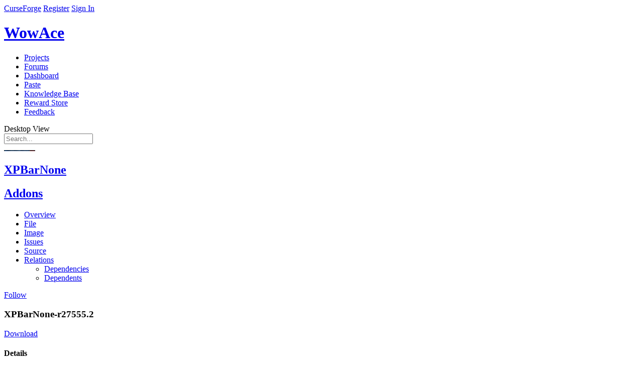

--- FILE ---
content_type: text/javascript
request_url: https://rumcdn.geoedge.be/65feb8a3-8f42-4cd5-8115-51b0d028cd41/grumi.js
body_size: 114332
content:
var grumiInstance = window.grumiInstance || { q: [] };
(function createInstance (window, document, options = { shouldPostponeSample: false }) {
	!function r(i,o,a){function s(n,e){if(!o[n]){if(!i[n]){var t="function"==typeof require&&require;if(!e&&t)return t(n,!0);if(c)return c(n,!0);throw new Error("Cannot find module '"+n+"'")}e=o[n]={exports:{}};i[n][0].call(e.exports,function(e){var t=i[n][1][e];return s(t||e)},e,e.exports,r,i,o,a)}return o[n].exports}for(var c="function"==typeof require&&require,e=0;e<a.length;e++)s(a[e]);return s}({1:[function(e,t,n){var r=e("./config.js"),i=e("./utils.js");t.exports={didAmazonWin:function(e){var t=e.meta&&e.meta.adv,n=e.preWinningAmazonBid;return n&&(t=t,!i.isEmptyObj(r.amazonAdvIds)&&r.amazonAdvIds[t]||(t=e.tag,e=n.amzniid,t.includes("apstag.renderImp(")&&t.includes(e)))},setAmazonParametersToSession:function(e){var t=e.preWinningAmazonBid;e.pbAdId=void 0,e.hbCid=t.crid||"N/A",e.pbBidder=t.amznp,e.hbCpm=t.amznbid,e.hbVendor="A9",e.hbTag=!0}}},{"./config.js":5,"./utils.js":24}],2:[function(e,t,n){var l=e("./session"),r=e("./urlParser.js"),m=e("./utils.js"),i=e("./domUtils.js").isIframe,f=e("./htmlParser.js"),g=e("./blackList").match,h=e("./ajax.js").sendEvent,o=".amazon-adsystem.com",a="/dtb/admi",s="googleads.g.doubleclick.net",e="/pagead/",c=["/pagead/adfetch",e+"ads"],d=/<iframe[^>]*src=['"]https*:\/\/ads.\w+.criteo.com\/delivery\/r\/.+<\/iframe>/g,u={};var p={adsense:{type:"jsonp",callbackName:"a"+ +new Date,getJsUrl:function(e,t){return e.replace("output=html","output=json_html")+"&callback="+t},getHtml:function(e){e=e[m.keys(e)[0]];return e&&e._html_},shouldRender:function(e){var e=e[m.keys(e)[0]],t=e&&e._html_,n=e&&e._snippet_,e=e&&e._empty_;return n&&t||e&&t}},amazon:{type:"jsonp",callbackName:"apstag.renderImp",getJsUrl:function(e){return e.replace("/admi?","/admj?").replace("&ep=%7B%22ce%22%3A%221%22%7D","")},getHtml:function(e){return e.html},shouldRender:function(e){return e.html}},criteo:{type:"js",getJsHtml:function(e){var t,n=e.match(d);return n&&(t=(t=n[0].replace(/iframe/g,"script")).replace(/afr.php|display.aspx/g,"ajs.php")),e.replace(d,t)},shouldRender:function(e){return"loading"===e.readyState}}};function y(e){var t,n=e.url,e=e.html;return n&&((n=r.parse(n)).hostname===s&&-1<c.indexOf(n.pathname)&&(t="adsense"),-1<n.hostname.indexOf(o))&&-1<n.pathname.indexOf(a)&&(t="amazon"),(t=e&&e.match(d)?"criteo":t)||!1}function v(r,i,o,a){e=i,t=o;var e,t,n,s=function(){e.src=t,h({type:"adfetch-error",meta:JSON.stringify(l.meta)})},c=window,d=r.callbackName,u=function(e){var t,n=r.getHtml(e),e=(l.bustedUrl=o,l.bustedTag=n,r.shouldRender(e));t=n,(t=f.parse(t))&&t.querySelectorAll&&(t=m.map(t.querySelectorAll("[src], [href]"),function(e){return e.src||e.href}),m.find(t,function(e){return g(e).match}))&&h({type:"adfetch",meta:JSON.stringify(l.meta)}),!a(n)&&e?(t=n,"srcdoc"in(e=i)?e.srcdoc=t:((e=e.contentWindow.document).open(),e.write(t),e.close())):s()};for(d=d.split("."),n=0;n<d.length-1;n++)c[d[n]]={},c=c[d[n]];c[d[n]]=u;var u=r.getJsUrl(o,r.callbackName),p=document.createElement("script");p.src=u,p.onerror=s,p.onload=function(){h({type:"adfetch-loaded",meta:JSON.stringify(l.meta)})},document.scripts[0].parentNode.insertBefore(p,null)}t.exports={shouldBust:function(e){var t,n=e.iframe,r=e.url,e=e.html,r=(r&&n&&(t=i(n)&&!u[n.id]&&y({url:r}),u[n.id]=!0),y({html:e}));return t||r},bust:function(e){var t=e.iframe,n=e.url,r=e.html,i=e.doc,o=e.inspectHtml;return"jsonp"===(e=p[y(e)]).type?v(e,t,n,o):"js"===e.type?(t=i,n=r,i=(o=e).getJsHtml(n),l.bustedTag=n,!!o.shouldRender(t)&&(t.write(i),!0)):void 0},checkAndBustFriendlyAmazonFrame:function(e,t){(e=e.defaultView&&e.defaultView.frameElement&&e.defaultView.frameElement.id)&&e.startsWith("apstag")&&(l.bustedTag=t)}}},{"./ajax.js":3,"./blackList":4,"./domUtils.js":8,"./htmlParser.js":13,"./session":21,"./urlParser.js":23,"./utils.js":24}],3:[function(e,t,n){var i=e("./utils.js"),o=e("./config.js"),r=e("./session.js"),a=e("./domUtils.js"),s=e("./jsUtils.js"),c=e("./methodCombinators.js").before,d=e("./tagSelector.js").getTag,u=e("./constants.js"),e=e("./natives.js"),p=e.fetch,l=e.XMLHttpRequest,m=e.Request,f=e.TextEncoder,g=e.postMessage,h=[];function y(e,t){e(t)}function v(t=null){i.forEach(h,function(e){y(e,t)}),h.push=y}function b(e){return e.key=r.key,e.imp=e.imp||r.imp,e.c_ver=o.c_ver,e.w_ver=r.wver,e.w_type=r.wtype,e.b_ver=o.b_ver,e.ver=o.ver,e.loc=location.href,e.ref=document.referrer,e.sp=r.sp||"dfp",e.cust_imp=r.cust_imp,e.cust1=r.meta.cust1,e.cust2=r.meta.cust2,e.cust3=r.meta.cust3,e.caid=r.meta.caid,e.scriptId=r.scriptId,e.crossOrigin=!a.isSameOriginWin(top),e.debug=r.debug,"dfp"===r.sp&&(e.qid=r.meta.qid),e.cdn=o.cdn||void 0,o.accountType!==u.NET&&(e.cid=r.meta&&r.meta.cr||123456,e.li=r.meta.li,e.ord=r.meta.ord,e.ygIds=r.meta.ygIds),e.at=o.accountType.charAt(0),r.hbTag&&(e.hbTag=!0,e.hbVendor=r.hbVendor,e.hbCid=r.hbCid,e.hbAdId=r.pbAdId,e.hbBidder=r.pbBidder,e.hbCpm=r.hbCpm,e.hbCurrency=r.hbCurrency),"boolean"==typeof r.meta.isAfc&&(e.isAfc=r.meta.isAfc,e.isAmp=r.meta.isAmp),r.meta.hasOwnProperty("isEBDA")&&"%"!==r.meta.isEBDA.charAt(0)&&(e.isEBDA=r.meta.isEBDA),r.pimp&&"%_pimp%"!==r.pimp&&(e.pimp=r.pimp),void 0!==r.pl&&(e.preloaded=r.pl),e.site=r.site||a.getTopHostname(),e.site&&-1<e.site.indexOf("safeframe.googlesyndication.com")&&(e.site="safeframe.googlesyndication.com"),e.isc=r.isc,r.adt&&(e.adt=r.adt),r.isCXM&&(e.isCXM=!0),e.ts=+new Date,e.bdTs=o.bdTs,e}function w(t,n){var r=[],e=i.keys(t);return void 0===n&&(n={},i.forEach(e,function(e){void 0!==t[e]&&void 0===n[e]&&r.push(e+"="+encodeURIComponent(t[e]))})),r.join("&")}function E(e){e=i.removeCaspr(e),e=r.doubleWrapperInfo.isDoubleWrapper?i.removeWrapperXMP(e):e;return e=4e5<e.length?e.slice(0,4e5):e}function j(t){return function(){var e=arguments[0];return e.html&&(e.html=E(e.html)),e.tag&&(e.tag=E(e.tag)),t.apply(this,arguments)}}e=c(function(e){var t;e.hasOwnProperty("byRate")&&!e.byRate||(t=a.getAllUrlsFromAllWindows(),"sample"!==e.r&&"sample"!==e.bdmn&&t.push(e.r),e[r.isPAPI&&"imaj"!==r.sp?"vast_content":"tag"]=d(),e.urls=JSON.stringify(t),e.hc=r.hc,e.vastUrls=JSON.stringify(r.vastUrls),delete e.byRate)}),c=c(function(e){e.meta=JSON.stringify(r.meta),e.client_size=r.client_size});function O(e,t){var n=new l;n.open("POST",e),n.setRequestHeader("Content-type","application/x-www-form-urlencoded"),n.send(w(t))}function A(t,e){return o=e,new Promise(function(t,e){var n=(new f).encode(w(o)),r=new CompressionStream("gzip"),i=r.writable.getWriter();i.write(n),i.close(),new Response(r.readable).arrayBuffer().then(function(e){t(e)}).catch(e)}).then(function(e){e=new m(t,{method:"POST",body:e,mode:"no-cors",headers:{"Content-type":"application/x-www-form-urlencoded","Accept-Language":"gzip"}});p(e)});var o}function T(e,t){p&&window.CompressionStream?A(e,t).catch(function(){O(e,t)}):O(e,t)}function _(e,t){r.hasFrameApi&&!r.frameApi?g.call(r.targetWindow,{key:r.key,request:{url:e,data:t}},"*"):T(e,t)}r.frameApi&&r.targetWindow.addEventListener("message",function(e){var t=e.data;t.key===r.key&&t.request&&(T((t=t.request).url,t.data),e.stopImmediatePropagation())});var I,x={};function k(r){return function(n){h.push(function(e){if(e&&e(n),n=b(n),-1!==r.indexOf(o.reportEndpoint,r.length-o.reportEndpoint.length)){var t=r+w(n,{r:!0,html:!0,ts:!0});if(!0===x[t]&&!(n.rbu||n.is||3===n.rdType||n.et))return}x[t]=!0,_(r,n)})}}let S="https:",C=S+o.apiUrl+o.reportEndpoint;t.exports={sendInit:s.once(c(k(S+o.apiUrl+o.initEndpoint))),sendReport:e(j(k(S+o.apiUrl+o.reportEndpoint))),sendError:k(S+o.apiUrl+o.errEndpoint),sendDebug:k(S+o.apiUrl+o.dbgEndpoint),sendStats:k(S+o.apiUrl+(o.statsEndpoint||"stats")),sendEvent:(I=k(S+o.apiUrl+o.evEndpoint),function(e,t){var n=o.rates||{default:.004},t=t||n[e.type]||n.default;Math.random()<=t&&I(e)}),buildRbuReport:e(j(b)),sendRbuReport:_,processQueue:v,processQueueAndResetState:function(){h.push!==y&&v(),h=[]},setReportsEndPointAsFinished:function(){x[C]=!0},setReportsEndPointAsCleared:function(){delete x[C]}}},{"./config.js":5,"./constants.js":6,"./domUtils.js":8,"./jsUtils.js":14,"./methodCombinators.js":16,"./natives.js":17,"./session.js":21,"./tagSelector.js":22,"./utils.js":24}],4:[function(e,t,n){var d=e("./utils.js"),r=e("./config.js"),u=e("./urlParser.js"),i=r.domains,o=r.clkDomains,e=r.bidders,a=r.patterns.wildcards;var s,p={match:!1};function l(e,t,n){return{match:!0,bdmn:e,ver:t,bcid:n}}function m(e){return e.split("").reverse().join("")}function f(n,e){var t,r;return-1<e.indexOf("*")?(t=e.split("*"),r=-1,d.every(t,function(e){var e=n.indexOf(e,r+1),t=r<e;return r=e,t})):-1<n.indexOf(e)}function g(e,t,n){return d.find(e,t)||d.find(e,n)}function h(e){return e&&"1"===e.charAt(0)}function c(c){return function(e){var n,r,i,e=u.parse(e),t=e&&e.hostname,o=e&&[e.pathname,e.search,e.hash].join("");if(t){t=[t].concat((e=(e=t).split("."),d.fluent(e).map(function(e,t,n){return n.shift(),n.join(".")}).val())),e=d.map(t,m),t=d.filter(e,function(e){return void 0!==c[e]});if(t&&t.length){if(e=d.find(t,function(e){return"string"==typeof c[e]}))return l(m(e),c[e]);var a=d.filter(t,function(e){return"object"==typeof c[e]}),s=d.map(a,function(e){return c[e]}),e=d.find(s,function(t,e){return r=g(d.keys(t),function(e){return f(o,e)&&h(t[e])},function(e){return f(o,e)}),n=m(a[e]),""===r&&(e=s[e],i=l(n,e[r])),r});if(e)return l(n,e[r],r);if(i)return i}}return p}}function y(e){e=e.substring(2).split("$");return d.map(e,function(e){return e.split(":")[0]})}t.exports={match:function(e,t){var n=c(i);return t&&"IFRAME"===t.toUpperCase()&&(t=c(o)(e)).match?(t.rdType=2,t):n(e)},matchHB:(s=c(e),function(e){var e=e.split(":"),t=e[0],e=e[1],e="https://"+m(t+".com")+"/"+e,e=s(e);return e.match&&(e.bdmn=t),e}),matchAgainst:c,matchPattern:function(t){var e=g(d.keys(a),function(e){return f(t,e)&&h(a[e])},function(e){return f(t,e)});return e?l("pattern",a[e],e):p},isBlocking:h,getTriggerTypes:y,removeTriggerType:function(e,t){var n,r=(i=y(e.ver)).includes(t),i=1<i.length;return r?i?(e.ver=(n=t,(r=e.ver).length<2||"0"!==r[0]&&"1"!==r[0]||"#"!==r[1]||(i=r.substring(0,2),1===(t=r.substring(2).split("$")).length)?r:0===(r=t.filter(function(e){var t=e.indexOf(":");return-1===t||e.substring(0,t)!==n})).length?i.slice(0,-1):i+r.join("$")),e):p:e}}},{"./config.js":5,"./urlParser.js":23,"./utils.js":24}],5:[function(e,t,n){t.exports={"ver":"0.1","b_ver":"0.5.480","blocking":true,"rbu":1,"rbuConfig":{"widget":{"widgetIcon":"[data-uri]","hoverText":"Report this Ad","backgroundColor":"#31313c","fontColor":"#ffffff"},"popup":{"text":"What's wrong with this ad?","backgroundColor":"#FFFFFF","fontColor":"#000000","report":{"backgroundColor":"#3180F9","fontColor":"#FFFFFF"},"reasons":[{"label":"Contains Offensive Content","value":"OFFENSIVE"},{"label":"Deceptive or Misleading","value":"DECEPTIVE"},{"label":"I Don’t Like the Ad Content","value":"DISLIKE_AD"},{"label":"Other","value":"OTHER"}]},"thankYou":{"message":"Thank you, ad under review","backgroundColor":"#31313c","fontColor":"#FFFFFF"}},"silentRbu":0,"signableHosts":[],"onRbu":1,"samplePercent":0,"debug":true,"accountType":"publisher","impSampleRate":0.007,"statRate":0.05,"apiUrl":"//gw.geoedge.be/api/","initEndpoint":"init","reportEndpoint":"report","statsEndpoint":"stats","errEndpoint":"error","dbgEndpoint":"debug","evEndpoint":"event","filteredAdvertisersEndpoint":"v1/config/filtered-advertisers","rdrBlock":true,"ipUrl":"//rumcdn.geoedge.be/grumi-ip.js","altTags":[],"hostFilter":[],"maxHtmlSize":0.4,"reporting":true,"advs":{},"creativeWhitelist":{},"heavyAd":true,"cdn":"cloudfront","domains":{"moc.xmznel.2s":"1#1:64697","ten.tnorfduolc.64pgc8xmtcuu1d":"1#1:64697","moc.kbuctkba":"1#1:64697","moc.dnmbs.ue.bi":"1#1:64697","ofni.norfssepsz.op":"1#1:64697","ten.tnorfduolc.5w8s2qxrbvwy1d":"1#1:64697","ten.tnorfduolc.a7ftfuq9zux42d":"1#1:64697","moc.tsez-ocip":"1#1:64697","ten.tnorfduolc.oemwngu0ijm12d":"1#1:64697","ten.hcetiaor.gnikcart":"1#1:64697","moc.sgtke":"1#1:64697","ecaps.bewpot":"1#1:64697","ten.tnorfduolc.zjnukhvghq9o2d":"1#1:64697","pot.fi3eusc":"1#1:64697","ppa.naecolatigidno.9innz-ppa-acro":"1#1:64697","tser.nocedmulla":"1#1:64697","ppa.elbavol.yliadeslupdnert":"1#1:64697","tser.salbollops":"1#1:64697","ten.swodniw.eroc.bew.31z.hsulbarev":"1#1:64697","zyx.etartcudorp":"1#1:64697","moc.nizaidrm.crt":"1#1:64697","moc.balsisenegevirht":"1#1:64697","moc.ediuggniviloruen":"1#1:64697","ppa.naecolatigidno.6jr25-ppa-hsifnoil":"1#1:64697","gro.reggolbi.modneuq":"1#1:64697","pohs.llawtenreloot":"1#1:64697","moc.rziwd":"1#1:64697","ur.juewopo.500665-tsetal":"1#1:64697","ur.46lavirp":"1#1:64697","latigid.hceeps-hsac":"1#1:64697","evil.a89x6a.www":"1#1:64697","ppa.naecolatigidno.ngth5-ppa-hsifrats":"1#1:64697","pot.bdwksdixw":"1#1:64697","moc.bydvq.htlaeh":"1#1:64697","uoyc.22swenyraunaj":"1#1:64697","ten.swodniw.eroc.bew.31z.ww30naj12":"1#1:64697","ten.swodniw.eroc.bew.31z.allebnves":"1#1:64697","ten.tnorfduolc.dfn53d7rcextd":"1#1:64697","orp.fidocgierf":"1#1:64697","orp.naneppporg":"1#1:64697","tser.irulplevon":"1#1:64697","retnec.patnedesir":"1#1:64697","etis.htinez-ogib":"1#1:64697","dlrow.mroftalp-vni":"1#1:64697","moc.ppaukoreh.424b1a90719f-dsroiretnixulyruz":"1#1:64697","moc.ppaukoreh.d5f888fc8ca4-ediug-elcrickooc":"1#1:64697","gro.tsegidfeirb":"1#1:64697","moc.tejrewopti":"1#1:64697","su.thgisni-cilbup":"1#1:64697","su.tsegiddnert":"1#1:64697","ppa.yfilten.797e3eb5-41105122106202-taigalp-eralfduolc":"1#1:64697","moc.ppaukoreh.b917777b0d6a-sepicer-savnackooc":"1#1:64697","ppa.naecolatigidno.z6is2-ppa-diuqs":"1#1:64697","pohs.sretfarcduolc.o95hp":"1#1:64697","ved.segap.bj5gdfa":"1#1:64697","ved.segap.hfc11hbja":"1#1:64697","oi.bew24.modneuq":"1#1:64697","moc.pohssteltuoymmot":"1#1:64697","moc.buhamardbara.ds":"1#1:64697","zzub.najbyldim":"1#1:64697","evil.kuderucestcefrepcp":"1#1:64697","ur.bupsur":"1#1:64697","moc.2bezalbkcab.500-tsae-su.3s.uwqfbqgveqibvfequbifguisbdnj":"1#1:64697","ppa.yfilten.cd73ef-tsudrats-euqseutats":"1#1:64697","ppa.yfilten.6e08c8-luomaam-suorednuht":"1#1:64697","ppa.yfilten.f4d387-ainogeb-gninetsilg":"1#1:64697","pot.tyvrsaniqrwbvt":"1#1:64697","kcilc.1snuraidem":"1#1:64697","kcilc.oiruzebot":"1#1:64697","ten.swodniw.eroc.bolb.c5de8b6fc6ee":"1#1:64697","moc.ppaukoreh.3b6402dfb1ac-seton-kcartlaem":"1#1:64697","ten.tnorfduolc.lt0p9fd3buq62d":"1#1:64697","tser.arttarefni":"1#1:64697","orp.spmilvvair":"1#1:64697","retnec.iminipixel":"1#1:64697","retnec.ccilcmarap":"1#1:64697","moc.raosyawhtap":"1#1:64697","moc.kddetagnoleyrevnib":"1#1:64697","gro.weivsucof.www":"1#1:64697","ppa.yfilten.410b76ac-92552122106202-taigalp-eralfduolc":"1#1:64697","moc.orpyromemxam":"1#1:64697","moc.ppaukoreh.14731d572af0-setonrennideht":"1#1:64697","pot.uppllzhspyic":"1#1:64697","ed.gamymho.swen":"1#1:64697","moc.pottsacdaorbbuh":"1#1:64697","pohs.duolctendellaw":"1#1:64697","kcilc.ymonotua-hsac":"1#1:64697","moc.ppaukoreh.e6237040e7e8-sediug-dirgrovalf":"1#1:64697","moc.uatsenerutuf":"1#1:64697","zib.tegratda.btr.dibver":"1#1:64697","moc.buhecnadiugssenllew":"1#1:64697","moc.kcaskcurazile":"1#1:64697","gro.ekolydnac":"1#1:64697","moc.ur.kculagem":"1#1:64697","moc.sm-tniopxda.4v-tsaesu-btr":"1#1:64697","moc.hsilbupdagnitekram":"1#1:64697","moc.gatbm":"1#1:64697","ten.dferuza.10z.metg5hyevhdfuead-yrc":"1#1:64697","moc.ketuz-mivah.3rt":"1#1:64697","moc.niemskcub.og":"1#1:64697","moc.sr1m":"1#1:64697","moc.4202-ylloj-atled":"1#1:64697","moc.sdaderk.ndc":"1#1:64697","moc.aeesud":"1#1:64697","moc.3alp.ndc":"1#1:64697","pot.wtihvaalqi":"1#1:64697","pot.6y2aswn":"1#1:64697","pohs.arokihsay":"1#1:64697","moc.ppaukoreh.5e91c76fcddf-buhqtcetorp":"1#1:64697","ten.swodniw.eroc.bew.31z.fblin1sbblzcsj121egassem":"1#1:64697","moc.segdirbdaereno.apl":"1#1:64697","tser.assesrutan":"1#1:64697","moc.shtlaehsu":"1#1:64697","aidem.ppardrosid":"1#1:64697","aidem.aropscitna":"1#1:64697","moc.ppaukoreh.f55d3145e500-srocedekavos":"1#1:64697","moc.drahs-yarnus":"1#1:64697","zzub.sraeynocer":"1#1:64697","moc.asrevromedaca":"1#1:64697","moc.aeraefastrams":"1#1:64697","su.lartnec-aidem":"1#1:64697","moc.robrotatrohxe":"1#1:64697","moc.suativemirp":"1#1:64697","pohs.elggotbewdeidaer":"1#1:64697","moc.ppaukoreh.00de92bdb7ab-efilyppahtrid":"1#1:64697","pot.jca907zu":"1#1:64697","moc.esahcrupgnikcart.kcart":"1#1:64697","ppa.naecolatigidno.r2djr-ppa-eltrut-aes":"1#1:64697","moc.smargorprevo":"1#1:64697","moc.golb-seneerg":"1#1:64697","ur.6yi9lohi2t":"1#1:64697","ten.swodniw.eroc.bew.31z.allebeevlewt":"1#1:64697","ppa.yfilten.74aff10d-74103132106202-taigalp-eralfduolc":"1#1:64697","moc.ppaukoreh.f17d8aa14a8a-soidutsesuohrepinuj":"1#1:64697","ppa.naecolatigidno.jj8nr-tseperacew":"1#1:64697","pohs.wtoudoudip":"1#1:64697","ten.tnorfduolc.d3ac29lmi44g2d":"1#1:64697","moc.ppaukoreh.91f461f07d21-rovalfairetalp":"1#1:64697","ten.swodniw.eroc.bew.31z.allebxis":"1#1:64697","tser.avsidigirg":"1#1:64697","uci.loreneg":"1#1:64697","moc.enilnotsurtevol.swen":"1#1:64697","moc.noisivprahsyrt.www":"1#1:64697","pohs.seoturah":"1#1:64697","retnec.snartirret":"1#1:64697","retnec.essatagrev":"1#1:64697","erots.pohsraey34yppah":"1#1:64697","cc.xzefb":"1#1:64697","su.weivrevosucof":"1#1:64697","moc.reknakhamur":"1#1:64697","kcilc.arvex":"1#1:64697","su.thgisninredom":"1#1:64697","moc.ytiralc-dnim-yliad":"1#1:64697","ppa.yfilten.487d7ac5-51605122106202-taigalp-eralfduolc":"1#1:64697","ppa.yfilten.2e164e4a-95316122106202-taigalp-eralfduolc":"1#1:64697","moc.ppaukoreh.28969ccc69a4-sepicer-emarfrovalf":"1#1:64697","pohs.detroppusretnecbew":"1#1:64697","ur.juewopo.103755-tsetal":"1#1:64697","pot.fdbvyfforfx":"1#1:64697","enilno.ssenllewfostifeneb":"1#1:64697","niw.e16ocnip":"1#1:64697","ppa.naecolatigidno.78nsh-ppa-elahw":"1#1:64697","ppa.yfilten.9eff3bb4-63158032106202-taigalp-eralfduolc":"1#1:64697","ycnega.buhsrehcaet4ia.y2":"1#1:64697","ppa.naecolatigidno.g8sqq-ppa-diuqs":"1#1:64697","ppa.naecolatigidno.3wyv8-ppa-ppus-ssuc-soi":"1#1:64697","enilno.kcehc-cp-1bom":"1#1:64697","moc.ppaukoreh.8e6caebb04b2-seton-kcartsetsat":"1#1:64697","tser.ausidocsid":"1#1:64697","tser.gotofeipmi":"1#1:64697","moc.sdhvkcr":"1#1:64697","etis.xtfirdrac":"1#1:64697","retsnom.eebmeglediga":"1#1:64697","ten.noissucsidym.modneuq":"1#1:64697","etis.ihasgalih":"1#1:64697","moc.eporue-tpg-edart":"1#1:64697","moc.aterazanronoel":"1#1:64697","duolc.xkrtxnosj":"1#1:64697","moc.eerf-datsalbkcolb":"1#1:64697","moc.avityfhtlaeh":"1#1:64697","moc.95rtsadak":"1#1:64697","ppa.yfilten.b457ab00-72640132106202-taigalp-eralfduolc":"1#1:64697","ppa.yfilten.2d10031b-53841132106202-taigalp-eralfduolc":"1#1:64697","ten.swodniw.eroc.bolb.hayoczxpgmsrswnzvujk7004":"1#1:64697","ved.segap.ub3cga":"1#1:64697","moc.zkhceterutuf":"1#1:64697","ten.swodniw.eroc.bew.31z.alleb1":"1#1:64697","ofni.spotreffowen":"1#1:64697","zyx.niamodniw":"1#1:64697","moc.btrtnenitnoctniop":"1#1:64697","moc.btrosdaeuh.4v-tsaesu-btr":"1#1:64697","pot.edondib.buekrt":"1#1:64697","tra.tfirnimul":"1#1:64697","moc.321eunevahcnif":"1#1:64697","ofni.htaprider.ue-og":"1#1:64697","moc.sgtke.ndc":"1#1:64697","oi.citamdib.711sda":"1#1:64697","emem.allizda":"1#1:64697","moc.lohsc.sj":"1#1:64697","pot.buhrider":"1#1:64697","enilno.spppams":"1#1:64697","tser.gimerrocca":"1#1:64697","zib.sthgisni-tekram":"1#1:64697","kcilc.lotfarc":"1#1:64697","enilno.urefavemakupixipef":"1#1:64697","etis.ecapotua":"1#1:64697","zyx.6zivnif":"1#1:64697","moc.sdnuf-moolb":"1#1:64697","orp.anoverua":"1#1:64697","ten.hlatot.modneuq":"1#1:64697","moc.ppaukoreh.b013e691be6e-sepicer-cigolrovalf":"1#1:64697","ved.segap.fc61tyd":"1#1:64697","moc.tsenesluphtrae":"1#1:64697","ten.swodniw.eroc.bolb.qsmjecqayopuagfqcrjj5007":"1#1:64697","moc.teidotekrf":"1#1:64697","kcilc.rotacidni-sdnuf":"1#1:64697","ten.swodniw.eroc.bew.31z.3howjjsu4110gninrawsuriv":"1#1:64697","pot.mfiehevdgfh":"1#1:64697","ten.swodniw.eroc.bew.31z.wd2cno8bblzcsj121egassem":"1#1:64697","evil.euetsocyogot":"1#1:64697","moc.tenretniekat":"1#1:64697","moc.noirolativ":"1#1:64697","etis.oromik":"1#1:64697","moc.ppaukoreh.fbeea55177f3-91152-nisab-ralop":"1#1:64697","moc.ppaukoreh.745600775981-ediug-pamkooc":"1#1:64697","retnec.issuramada":"1#1:64697","enilno.anilaxortnev":"1#1:64697","erots.pohsraey04yppah":"1#1:64697","ten.agoyluoserab":"1#1:64697","moc.ppaukoreh.28811559e4e9-srocednevahkeels":"1#1:64697","moc.noissimsnart-psirc":"1#1:64697","moc.naps-mraw":"1#1:64697","ppa.yfilten.af169856-01942122106202-taigalp-eralfduolc":"1#1:64697","ppa.yfilten.19544335-21152122106202-taigalp-eralfduolc":"1#1:64697","moc.ytiralc-dnim-yliad.www":"1#1:64697","moc.ediug-gnikniht-raelc":"1#1:64697","moc.4laed-toh":"1#1:64697","ikiw.liartavon.9i62":"1#1:64697","ppa.yfilten.4d1482-eixom-tnednelpser":"1#1:64697","moc.ezauw.ognalos":"1#1:64697","zyx.etarckciuq":"1#1:64697","pleh.amdkaok":"1#1:64697","etis.ijimompj":"1#1:64697","ten.swodniw.eroc.bew.31z.2xjh8zihlzcsj221egassem":"1#1:64697","ten.swodniw.eroc.bolb.kbkjfbsdjkfbksjdbfjds":"1#1:64697","ppa.naecolatigidno.a6hiw-ppa-supotco":"1#1:64697","moc.eruza.ppaduolc.tsewnapaj.erepaj":"1#1:64697","ikiw.hcetnehctikcixotnon.95yt":"1#1:64697","kcilc.tpmorp-hsac":"1#1:64697","moc.ppaukoreh.b23455b4a05b-37702-snialp-detcetorp":"1#1:64697","ur.nodynnus":"1#1:64697","ni.oc.yfirevnamuh.0oiiuf37ccbuh0glko5d":"1#1:64697","ofni.noitazirorretvbs":"1#1:64697","ur.telumiggos":"1#1:64697","moc.eviv-atned":"1#1:64697","tser.ttacstogij":"1#1:64697","tser.artircasni":"1#1:64697","orp.ellornedni":"1#1:64697","enilno.dikhsats":"1#1:64697","etis.xevirddeeps":"1#1:64697","etis.etaeas":"1#1:64697","sbs.xainolirbmet":"1#1:64697","evil.kuserucesdetavitcacp":"1#1:64697","gro.uoysekil.modneuq":"1#1:64697","ur.avasarkavals":"1#1:64697","etis.momar":"1#1:64697","moc.yfevila.eracsutinnit":"1#1:64697","moc.ppaukoreh.809dfceb0415-seton-cigolhsid":"1#1:64697","su.weivrevocilbup":"1#1:64697","ved.segap.cg12yjb":"1#1:64697","moc.ppaukoreh.23572bc7abc0-seton-senigneetsat":"1#1:64697","moc.ppaukoreh.610c6b48015a-seton-cigollaem":"1#1:64697","bulc.sgnikyrevrus":"1#1:64697","moc.ezauw.xamiew":"1#1:64697","ppa.yfilten.9e1d3977-52841132106202-taigalp-eralfduolc":"1#1:64697","moc.stnemtsevniotpyrcefas.ipa":"1#1:64697","moc.knffvp.www":"1#1:64697","moc.ardamineroxylat":"1#1:64697","moc.xinus-lepat.2rt":"1#1:64697","ofni.htaprider.rtluv-og":"1#1:64697","smetsys.draugefaselibom":"1#1:64697","moc.gnifrus-tsaf":"1#1:64697","moc.gnidemdevlohp":"1#1:64697","moc.noisufsbup-sda.b-rekcart":"1#1:64697","ofni.htaprider.2ue-og":"1#1:64697","aidem.irt.4v-ue-btr":"1#1:64697","zyx.5xi":"1#1:64697","cc.lllla4nuf.yalp":"1#1:64697","cc.daol-lmth.5":"1#1:64697","pot.hmzuemzqhjfc":"1#1:64697","pot.mtmnzhvgqi":"1#1:64697","ppa.naecolatigidno.x6n79-ppa-hsifnoil":"1#1:64697","moc.gniraehelciro.won":"1#1:64697","tser.yzivnif":"1#1:64697","moc.acxulfthgirb":"1#1:64697","gro.ecnamrofrepsm":"1#1:64697","ten.swodniw.eroc.bew.31z.mdtb3uebblzcsj121egassem":"1#1:64697","tser.irgirlotta":"1#1:64697","ppa.naecolatigidno.3qwg5-ppa-hsifnwolc":"1#1:64697","aidem.iggostalid":"1#1:64697","aidem.acsidretla":"1#1:64697","enilno.eltnamdoof":"1#1:64697","orp.giewhcsnuarb-kcehc-rac":"1#1:64697","moc.ppaukoreh.00264cd4223e-sepicer-egdirbrovalf":"1#1:64697","moc.ppaukoreh.1f5abc37654c-7pj-hsif-rats":"1#1:64697","orp.llyhporcen":"1#1:64697","ppa.yfilten.0cd3534c-10600122106202-taigalp-eralfduolc":"1#1:64697","enilno.trahclak":"1#1:64697","moc.sediug-ytiralc-eht.www":"1#1:64697","moc.enozefasecived":"1#1:64697","su.epocsgninromeht":"1#1:64697","gro.draob-ym.ognalos":"1#1:64697","ten.swodniw.eroc.bew.31z.allebxxxxis":"1#1:64697","evil.kuserucestseuqercp":"1#1:64697","pot.emirfpzayiul":"1#1:64697","pot.shwolyzqpxvk":"1#1:64697","moc.rocednaimad":"1#1:64697","ppa.yfilten.143ab1a6-74941132106202-taigalp-eralfduolc":"1#1:64697","ur.6yi9lohi2t.803555-tsetal":"1#1:64697","gro.egap-tsaf.anoipo":"1#1:64697","ten.swodniw.eroc.bew.31z.allebnnet":"1#1:64697","moc.waxstpuc":"1#1:64697","gro.bedehuhu":"1#1:64697","orp.ofnilifnog":"1#1:64697","moc.kcarttsaferusni.egap":"1#1:64697","tser.ucnontarap":"1#1:64697","tser.yllabeterp":"1#1:64697","moc.reenoipetinu":"1#1:64697","moc.orpdirg-xulf":"1#1:64697","moc.reyal-mraw":"1#1:64697","moc.erutnev-dipar":"1#1:64697","ur.urcitemsoccilrebaf":"1#1:64697","moc.ecimettolrahc":"1#1:64697","ppa.yfilten.368db7ec-85931122106202-taigalp-eralfduolc":"1#1:64697","ten.swodniw.eroc.bew.31z.3oxw5a0olzcsj221egassem":"1#1:64697","ten.swodniw.eroc.bew.31z.7v1m2juilzcsj221egassem":"1#1:64697","moc.ppaukoreh.b40debc22a52-eldalsuoiruceht":"1#1:64697","moc.rekihalyaz":"1#1:64697","moc.oabuotnal":"1#1:64697","ppa.naecolatigidno.oa75i-ppa-noil-aes":"1#1:64697","ur.juewopo.094465-tsetal":"1#1:64697","moc.pulacipotbew":"1#1:64697","orp.b89x6a.www":"1#1:64697","moc.cllnolasylppusytuaeb.esuoherots":"1#1:64697","ppa.naecolatigidno.mqzng-ppa-supotco":"1#1:64697","ten.swodniw.eroc.bew.31z.allebeenoytnewt":"1#1:64697","ur.vokirb":"1#1:64697","latigid.tnioplaog":"1#1:64697","ten.swodniw.eroc.bolb.88c2b39c6fbe":"1#1:64697","moc.ppaukoreh.82f4884eae53-ediug-dirgrovalf":"1#1:64697","moc.jbuiengi":"1#1:64697","tser.nasnitafni":"1#1:64697","moc.ppaukoreh.4299d0ce7dfa-buhovitnev":"1#1:64697","retnec.rabusicreb":"1#1:64697","moc.wonsretsamoculg":"1#1:64697","moc.lairotut-nosmirc":"1#1:64697","moc.nurilex":"1#1:64697","ten.ximutnauq":"1#1:64697","ppa.yfilten.4cfa5852-51831122106202-taigalp-eralfduolc":"1#1:64697","gro.weivsucof":"1#1:64697","su.yliadremusnoc.www":"1#1:64697","moc.ppaukoreh.3a78fb2dede7-34811-tserof-gniwaht":"1#1:64697","moc.ppa621sa.www":"1#1:64697","moc.evalsneniatretne":"1#1:64697","ved.segap.jhk01sda":"1#1:64697","ppa.naecolatigidno.msjt5-ppa-yargnits":"1#1:64697","ten.swodniw.eroc.bew.91z.1yphalkmnb":"1#1:64697","pohs.relggotbewdedleihs":"1#1:64697","moc.nautijgnohgnideh":"1#1:64697","etis.vhgkbhl":"1#1:64697","etis.egrofmuleac":"1#1:64697","ten.dferuza.10z.2eybzhxerhgbjgca-rle":"1#1:64697","ten.tnorfduolc.g79cvqs8do9p3d":"1#1:64697","moc.33kodb":"1#1:64697","moc.gnifrus-tsaf.psd":"1#1:64697","moc.tnimerans.tcetorp":"1#1:64697","ten.dferuza.10z.xafewf3eed7dxbdd-vic":"1#1:64697","moc.pohscitatseht.t":"1#1:64697","zyx.daibompxe":"1#1:64697","moc.krowten-xulfneddih":"1#1:64697","gro.ytilirivlwohnori":"1#1:64697","riah.zxertyio.piv":"1#1:64697","ecaps.igolopot":"1#1:64697","pot.qampylrgjshz":"1#1:64697","moc.enievdem":"1#1:64697","rf.lerutanuaeivlys":"1#1:64697","pohs.imotuj":"1#1:64697","sbs.emohozipik":"1#1:64697","ten.swodniw.eroc.bew.31z.1rw3xdibblzcsj121egassem":"1#1:64697","moc.sulprednefedda":"1#1:64697","tser.arposognic":"1#1:64697","aidem.lpmoctilov":"1#1:64697","ecaps.dlrow-lanruojesleh":"1#1:64697","moc.ppaukoreh.1a81c8caa1c5-seton-rekramlaem":"1#1:64697","moc.orpreplehesoculg.htlaeh":"1#1:64697","etis.dirginez":"1#1:64697","moc.buhartunevirht":"1#1:64697","pohs.gtmpivskcul":"1#1:64697","ni.oc.yfirevnamuh.gmv2e837ccbuhgtf4p5d":"1#1:64697","pot.apyiirgakzk":"1#1:64697","ur.juewopo.570075-tsetal":"1#1:64697","moc.ybraen-slrig.www":"1#1:64697","orp.ulccovotom":"1#1:64697","etis.suvaf-dnuora-eserp":"1#1:64697","gro.reggolbi.xamiew":"1#1:64697","enilno.liartnehctik":"1#1:64697","moc.rehtaelneges.kcots":"1#1:64697","ten.swodniw.eroc.bew.31z.allebnneetenin":"1#1:64697","moc.sksedgolbeht":"1#1:64697","pot.jjgrwpweagay":"1#1:64697","zyx.sihtkcartstel":"1#1:64697","ten.swodniw.eroc.bew.31z.mjs1kixbblzcsj121egassem":"1#1:64697","retnec.tamentxeni":"1#1:64697","aidem.nunoncippa":"1#1:64697","moc.eralf-thgiliwt":"1#1:64697","moc.esiurc-tlaboc":"1#1:64697","moc.noziroh-eviltsorf":"1#1:64697","enilno.niarbomem":"1#1:64697","su.sucofyadot.www":"1#1:64697","moc.sediug-ytiralc-eht":"1#1:64697","moc.lacsif-noznif":"1#1:64697","ten.rpedam":"1#1:64697","ten.swodniw.eroc.bolb.teojuwswgqvlmlvwpwot9007":"1#1:64697","ppa.yfilten.af77dea2-34126122106202-taigalp-eralfduolc":"1#1:64697","moc.spirtssentifx":"1#1:64697","ten.swodniw.eroc.bew.31z.zzs3kjjkuisygfsjfhgj":"1#1:64697","ur.nodynnus.www":"1#1:64697","orp.asnirifide":"1#1:64697","moc.latrophcetegdirb.gjmt6837ccbuh846kp5d":"1#1:64697","evil.ikdjferp":"1#1:64697","ten.swodniw.eroc.bew.31z.44smw0su3210gninrawsuriv":"1#1:64697","zyx.irsuri.scitylana":"1#1:64697","ten.swodniw.eroc.bolb.wjfgpsdnzmphhobpkkim1008":"1#1:64697","moc.tfirdaegabbacsuoitneicsnoc":"1#1:64697","orp.idnevcoced":"1#1:64697","tser.molodehgir":"1#1:64697","moc.ppaukoreh.9c6e280a6163-2pj-hsif-rats":"1#1:64697","kcilc.mrof-talpia":"1#1:64697","enilno.anoryv":"1#1:64697","enilno.anoryv.www":"1#1:64697","moc.buhtramsytsurt.www":"1#1:64697","sotua.laer-noipmahc-niwtnatsni-ylkeew":"1#1:64697","moc.wonoihw.www":"1#1:64697","moc.esabbewweiver.apl":"1#1:64697","ppa.yfilten.936b0c47-64116122106202-taigalp-eralfduolc":"1#1:64697","moc.zbuhrewotbew.apl":"1#1:64697","ppa.naecolatigidno.u9m6v-ppa-krahs":"1#1:64697","moc.iahterotsyalp.oj0o":"1#1:64697","moc.tnesseagoy":"1#1:64697","moc.ppaukoreh.0d3e1c16636b-50024-maerts-eneres":"1#1:64697","moc.ppaukoreh.99a00b9de27e-sediug-dirgkooc":"1#1:64697","ten.swodniw.eroc.bew.31z.yufrirsu3210gninrawsuriv":"1#1:64697","moc.anehseonehz.xitnehw":"1#1:64697","eniw.tropbewlausac":"1#1:64697","moc.aekiseprek":"1#1:64697","moc.oeevo.sda.201sda":"1#1:64697","pot.g8d0zm7":"1#1:64697","oi.citamdib.201sda":"1#1:64697","oi.citamdib.611sda":"1#1:64697","moc.oeevo.sda.401sda":"1#1:64697","moc.6ndcmb.ndc":"1#1:64697","ofni.htaprider.3su-og":"1#1:64697","moc.tsitilexip.sj":"1#1:64697","enilno.kcartgma.kcart":"1#1:64697","pot.063htapecart":"1#1:64697","ofni.htaprider.6su-og":"1#1:64697","teb.knilynit.ndc.z":"1#1:64697","moc.noitaunitnocgnipoordelttek":"1#1:64697","moc.sdaderk":"1#1:64697","gs.pnf":"1#1:64697","ofni.htaprider.1su-og":"1#1:64697","pot.rkgfyfvyktb":"1#1:64697","moc.enilnoegrusyliadym.12":"1#1:64697","tser.renroronba":"1#1:64697","erots.sezirpretsnom":"1#1:64697","tser.titsizzuts":"1#1:64697","aidem.rtsedsirra":"1#1:64697","aidem.aporpitrep":"1#1:64697","enilno.tfarcetalp":"1#1:64697","orp.olpmiarbiv":"1#1:64697","moc.robrah-tnadrev":"1#1:64697","moc.deeps-egrus":"1#1:64697","moc.drahs-tnilg":"1#1:64697","bulc.999rr.wd":"1#1:64697","moc.regdeltnemniatretne":"1#1:64697","moc.etakdlrow.uh-221egaytuaeb":"1#1:64697","/moc.yliad-gnikniht-nredom":"1#1:64697","ppa.yfilten.3c8e8354-85203122106202-taigalp-eralfduolc":"1#1:64697","moc.yliad-tesdnim.www":"1#1:64697","ten.swodniw.eroc.bew.31z.allebeeno":"1#1:64697","pohs.gtmpivskcul.www":"1#1:64697","ten.swodniw.eroc.bew.31z.allebtthgie":"1#1:64697","moc.tsulfoezalb":"1#1:64697","pohs.neqitoh":"1#1:64697","moc.yltnegtep.kcilc":"1#1:64697","moc.smetselliavuuort":"1#1:64697","moc.yfussi":"1#1:64697","moc.llorknab-noznif":"1#1:64697","pohs.oniltoh":"1#1:64697","ten.swodniw.eroc.bew.31z.ww20naj12":"1#1:64697","tser.ehcersehg":"1#1:64697","tser.ellubuqcar":"1#1:64697","ofni.ia-mroftalp":"1#1:64697","aidem.mauqslatem":"1#1:64697","aidem.citnaipmil":"1#1:64697","moc.tsrub-eralf":"1#1:64697","ten.tseb-si.modneuq":"1#1:64697","su.sucofyadot":"1#1:64697","moc.ediug-gnikniht-raelc.www":"1#1:64697","moc.deifilpmis-gnikniht.www":"1#1:64697","pohs.noituloseciveddeniatrec":"1#1:64697","ppa.yfilten.47b84e70-24705122106202-taigalp-eralfduolc":"1#1:64697","moc.ppaukoreh.b317c6240a5f-sediug-enigneecips":"1#1:64697","ppa.yfilten.hhsiddoofepicer":"1#1:64697","ten.hlatot.potneuq":"1#1:64697","moc.ppaukoreh.1e96ae5d2902-mhtyhrtoor":"1#1:64697","moc.ppaukoreh.4311802c5835-soidutsovle":"1#1:64697","moc.nosaesyragus":"1#1:64697","ppa.naecolatigidno.bzhem-ppa-notknalp":"1#1:64697","moc.oivatniuq.enavyrp":"1#1:64697","dfc.enilnodopirt":"1#1:64697","evil.shcetbewwenerogcp":"1#1:64697","ppa.naecolatigidno.2qrev-ppa-acro":"1#1:64697","nc.cti.scitats":"1#1:64697","ten.swodniw.eroc.bew.31z.allebeno":"1#1:64697","tser.igramhguod":"1#1:64697","tser.absidromir":"1#1:64697","ppa.naecolatigidno.q8bkr-ppa-laes":"1#1:64697","retnec.ecroplenac":"1#1:64697","etis.tnirpsrotom":"1#1:64697","moc.tengam-kraps":"1#1:64697","moc.kddetagnoleyrev":"1#1:64697","ppa.yfilten.6fa9e886-54531122106202-taigalp-eralfduolc":"1#1:64697","moc.ppaeerfytinifni.ognalos":"1#1:64697","moc.ppaukoreh.7db62c06d93e-etalpnostahw":"1#1:64697","moc.ppaukoreh.3fae13184c7a-seton-cigolepicer":"1#1:64697","evil.b96r9g.www":"1#1:64697","moc.ppaukoreh.377238081892-32156-sffilc-gnitaolf":"1#1:64697","pot.knbglfxcthp":"1#1:64697","ppa.naecolatigidno.msxaz-ppa-hsifyllej":"1#1:64697","ppa.yfilten.6251beaa-25939032106202-taigalp-eralfduolc":"1#1:64697","moc.gusek.xamiew":"1#1:64697","kcilc.rotinomswen":"1#1:64697","orp.eauq-77ecnanif":"1#1:64697","evil.sllawnajortitna":"1#1:64697","moc.ssescus-rof-yevrus":"1#1:64697","moc.as.krapsykcul":"1#1:64697","moc.ecarsussap.347965-tsetal":"1#1:64697","pot.tjxzngknspbp":"1#1:64697","moc.xinus-lepat.3rt":"1#1:64697","moc.daeha-tseb":"1#1:64697","ten.eralgda.enigne.3ettemocda":"1#1:64697","eno.sbalepahs":"1#1:64697","moc.tceffedaibom":"1#1:64697","moc.ndcsca":"1#1:64697","moc.ssarcreppu.sj":"1#1:64697","moc.ipsoog":"1#1:64697","ten.tnorfduolc.g4pvzepdaeq1d":"1#1:64697","ur.ffoknit":"1#1:64697","moc.8831agem":"1#1:64697","moc.nipshctilg":"1#1:64697","pot.lzvdpbkdbyofje":"1#1:64697","yadot.iyuxejbtoh":"1#1:64697","moc.hodoz":"1#1:64697","ofni.enidekatenac":"1#1:64697","tser.rednuidona":"1#1:64697","ppa.yfilten.dff9ffdd-82433112106202-taigalp-eralfduolc":"1#1:64697","tser.repmietsec":"1#1:64697","moc.ncenxkwt":"1#1:64697","tser.ocremartlu":"1#1:64697","tser.cniocatspu":"1#1:64697","aidem.cnihccobba":"1#1:64697","etis.xnoitomrac":"1#1:64697","moc.yenom-yssolg":"1#1:64697","dfc.noituloshcetegdirbolg":"1#1:64697","ppa.yfilten.13479e-oaituoy-yfael--709b086002b5968633f02796":"1#1:64697","moc.buh-gnikniht-raelc.www":"1#1:64697","moc.ediuggniviloruen.www":"1#1:64697","moc.kaepngisedeno":"1#1:64697","moc.tsprocten":"1#1:64697","moc.mqtsinoravlef":"1#1:64697","pot.pwmgyxcgfx":"1#1:64697","ur.juewopo.600665-tsetal":"1#1:64697","moc.lndetagnoleyrev":"1#1:64697","moc.niksavirref":"1#1:64697","pohs.etarucslootecived":"1#1:64697","ten.swodniw.eroc.bew.31z.8ofk81su3210gninrawsuriv":"1#1:64697","ten.swodniw.eroc.bew.92z.secivresoioeskrowten":"1#1:64697","ofni.mils-og.2la":"1#1:64697","uci.ccasakidik":"1#1:64697","enilno.lloryrubmrof":"1#1:64697","moc.ubejasiben":"1#1:64697","etis.tfirdpam":"1#1:64697","moc.ppaukoreh.a4628fc9d050-seton-rekrametsat":"1#1:64697","moc.ecananif-cihtnys":"1#1:64697","moc.wolf-ydaets":"1#1:64697","moc.secnagele-nosiam":"1#1:64697","moc.1568861.kkbn":"1#1:64697","etis.agru":"1#1:64697","su.thgisni-cilbup.www":"1#1:64697","ten.swodniw.eroc.bolb.blimedziybdomqalxbuv2004":"1#1:64697","enilno.xoverec":"1#1:64697","moc.ppaukoreh.1cf801f775d2-syawlatsriflios":"1#1:64697","moc.xelareu":"1#1:64697","lol.enilty":"1#1:64697","ten.swodniw.eroc.bew.31z.pzofsey1lzcsj221egassem":"1#1:64697","niw.k19ocnip":"1#1:64697","sbs.oratenom":"1#1:64697","ppa.yfilten.507ed3b1-93158032106202-taigalp-eralfduolc":"1#1:64697","ur.6yi9lohi2t.280075-tsetal":"1#1:64697","latigid.tnega-hsac":"1#1:64697","zyx.321ts1.9eev":"1#1:64697","ten.swodniw.eroc.bew.31z.alleboowtytnewt":"1#1:64697","moc.ppaukoreh.8fb1d8ea5fa4-ediug-egdirbecips":"1#1:64697","tser.paradorcni":"1#1:64697","sbs.mroftalp-ia":"1#1:64697","moc.ppaukoreh.3cc878d90825-5pj-hsif-rats":"1#1:64697","ppa.naecolatigidno.5x3rr-ppa-supotco":"1#1:64697","ppa.naecolatigidno.vbg67-ppa-laroc":"1#1:64697","ppa.yfilten.f0053723-00631122106202-taigalp-eralfduolc":"1#1:64697","ten.tseb-si.ognalos":"1#1:64697","moc.dissanetta":"1#1:64697","ten.swodniw.eroc.bolb.ommanasmvraflxeabriy4004":"1#1:64697","ten.swodniw.eroc.bew.31z.alebeeerht":"1#1:64697","ten.swodniw.eroc.bew.31z.3110223033e3033e3033e":"1#1:64697","moc.ppaeerfytinifni.modneuq":"1#1:64697","kni.yadrkcolc":"1#1:64697","ten.swodniw.eroc.bew.31z.qo45muallzcsj221egassem":"1#1:64697","moc.ppaukoreh.f118536096a2-seton-emarfepicer":"1#1:64697","lol.monufuoy":"1#1:64697","moc.xinovaq":"1#1:64697","evil.oranuslexrol":"1#1:64697","pohs.elggotbewmuimerp":"1#1:64697","oi.vdarda.ipa":"1#1:64697","moc.evawreviri":"1#1:64697","moc.ruzah-konib.3rt":"1#1:64697","moc.xdanoev.20-xda":"1#1:64697","evil.eciovamzalp":"1#1:64697","moc.tsolet":"1#1:64697","ten.yawa-em-llor":"1#1:64697","ten.dferuza.10z.hddh9bmere0fza6h-wjb":"1#1:64697","au.777":"1#1:64697","moc.scitueparehttsurt":"1#1:64697","moc.zkbsda":"1#1:64697","ecaps.maammel":"1#1:64697","ofni.htaprider.8su-og":"1#1:64697","moc.eldoonksirb":"1#1:64697","moc.dib-yoj.ed-pmi-vda":"1#1:64697","ved.segap.avatrekcolbda":"1#1:64697","ni.oc.kcilctobor.0g4g3837ccbuhovqno5d":"1#1:64697","semoh.cbahtlaeh":"1#1:64697","orp.tiddaaippa":"1#1:64697","orp.ehwotauqca":"1#1:64697","tser.retseacric":"1#1:64697","ofni.roselc":"1#1:64697","tser.asrebfinel":"1#1:64697","tser.pertsvisel":"1#1:64697","etis.itset-qi":"1#1:64697","orp.kcotstaebpu":"1#1:64697","moc.ppaukoreh.3958bb65ed87-buhqneerg":"1#1:64697","moc.peews-yklis":"1#1:64697","moc.mi-yg":"1#1:64697","moc.8tspjij.www":"1#1:64697","orp.aicnevun":"1#1:64697","ikiw.gnitarenil.5f":"1#1:64697","su.thgisninredom.www":"1#1:64697","su.ytisoirucnepo":"1#1:64697","ppa.naecolatigidno.dmmh3-ppa-krahs":"1#1:64697","moc.tifvivhtlaeh":"1#1:64697","moc.noitaivaelcric":"1#1:64697","pohs.bvzjfreypsd":"1#1:64697","ten.swodniw.eroc.bew.31z.su40rusu3210gninrawsuriv":"1#1:64697","retsnom.zzalphtapigidlla":"1#1:64697","ten.swodniw.eroc.bew.31z.rhozngdbblzcsj121egassem":"1#1:64697","moc.seizirp.81":"1#1:64697","tser.hcipegehce":"1#1:64697","moc.ttrfdhw.www":"1#1:64697","retnec.lasimldouq":"1#1:64697","enilno.aisadnertoce":"1#1:64697","aidem.mmaifhgnav":"1#1:64697","moc.ppaukoreh.a01a81deeb74-ediug-renrocecips":"1#1:64697","moc.tiusrup-eneres":"1#1:64697","moc.tfir-edacra":"1#1:64697","su.weiverredisn":"1#1:64697","ten.swodniw.eroc.bolb.rpvrvllkclesxrjygkik4007":"1#1:64697","moc.topsgolb.yliadrofepicer":"1#1:64697","moc.ppaukoreh.c0e5c2e1c122-97972-sdnalhsurb-eltneg":"1#1:64697","oi.bew24.anora":"1#1:64697","ur.anilamngised":"1#1:64697","moc.snarusa.leved":"1#1:64697","etis.slrigtsul":"1#1:64697","moc.hcaeranips":"1#1:64697","ten.amalpakketad":"1#1:64697","moc.ppaukoreh.e2541e153078-seton-pamlaem":"1#1:64697","tser.oruenasnoc":"1#1:64697","orp.ahlikaivid":"1#1:64697","tser.retnirppos":"1#1:64697","tser.okspuppair":"1#1:64697","ppa.naecolatigidno.vm3bz-ppa-laroc":"1#1:64697","retnec.imaxeommeg":"1#1:64697","dlrow.ia-mroftalp":"1#1:64697","orp.mrof-talpia":"1#1:64697","sbs.ochopetar":"1#1:64697","moc.topsgolb.noihsafninor":"1#1:64697","pot.tracx5eno.otpyrcneua":"1#1:64697","ppa.yfilten.afb13a10-62842122106202-taigalp-eralfduolc":"1#1:64697","moc.buhecnadiugssenllew.www":"1#1:64697","etis.etiusqbb":"1#1:64697","moc.rosivdasyevrus.www":"1#1:64697","moc.sllewxileh":"1#1:64697","ved.segap.bh8zsda":"1#1:64697","pot.gptcugbmxxlo":"1#1:64697","moc.ppaukoreh.edc592237620-50282-drojf-terces":"1#1:64697","pohs.snoitulostendetaruc":"1#1:64697","ppa.naecolatigidno.zzcs2-efil-dlo-gnirac":"1#1:64697","moc.egdegolbeht":"1#1:64697","etis.10-lsknevilevil.bdunmtdyb5tra":"1#1:64697","moc.htamelbolg.tsaesu-btr":"1#1:64697","zyx.ubdstr":"1#1:64697","pot.nbmjkkvaambv":"1#1:64697","moc.tokako":"1#1:64697","ten.moderoberomon":"1#1:64697","em.yapt.pukool":"1#1:64697","moc.tuaxfta.sj":"1#1:64697","ten.dferuza.10z.fc7cmdkfeeva0hya-eex":"1#1:64697","moc.aidemlatigidytiliga.4v-ue-btr":"1#1:64697","ecaps.cisom":"1#1:64697","ofni.htaprider.capa-og":"1#1:64697","zyx.vdaelacs.rkcrt":"1#1:64697","moc.qqniamodniamod":"1#1:64697","ofni.htaprider.4su-og":"1#1:64697","moc.lbngwqdk":"1#1:64697","zyx.revirkcilc.su":"1#1:64697","moc.btr-mueda.rekcart":"1#1:64697","pot.uehcetretni":"1#1:64697","pot.ytqgvgkxeez":"1#1:64697","moc.buhdleihsecived.www":"1#1:64697","ur.sneporetne":"1#1:64697","eno.evalcnerehpic.evas":"1#1:64697","moc.seizirp.3":"1#1:64697","tser.dlurrogiv":"1#1:64697","enilno.otnilaroxev":"1#1:64697","enilno.toorhsid":"1#1:64697","orp.ecivres-rac-hsitirb":"1#1:64697","ten.tops-gnimag":"1#1:64697","moc.ppaukoreh.46a91a8ab562-ediug-dirgecips":"1#1:64697","moc.eziraluger-laredef-atiecer":"1#1:64697","orp.enoiralc":"1#1:64697","moc.etavirpymdloh.www":"1#1:64697","moc.ytuaeb-ailevrua.www":"1#1:64697","lol.anobuoy":"1#1:64697","moc.ppaukoreh.3e64a79ab859-98609-sdnalhsurb-tneicna":"1#1:64697","moc.dleifocitelhta":"1#1:64697","moc.emirpskaeps":"1#1:64697","moc.ppaukoreh.ba7b7181822c-esuohworgaiag":"1#1:64697","ppa.naecolatigidno.ktwbq-ppa-diuqs":"1#1:64697","moc.lndetagnoleyrevnib":"1#1:64697","uci.reveihca":"1#1:64697","ppa.naecolatigidno.8h3ja-ppa-nihplod":"1#1:64697","moc.ppaukoreh.13e71ec9cff0-enisiuctrofmocissalc":"1#1:64697","ppa.naecolatigidno.amf9a-ppa-noil-aes":"1#1:64697","ten.tnorfduolc.olbt2ob4uknjd":"1#1:64697","moc.sbuhfeirbswen.apl":"1#1:64697","moc.sbuhfeirbswen":"1#1:64697","moc.anadlognom.xirbalg":"1#1:64697","moc.ppaukoreh.e76a7d43c7db-sruohneewtebecips":"1#1:64697","pohs.naidraugerac.www":"1#1:64697","retnec.risidrbbod":"1#1:64697","enilno.eromok":"1#1:64697","moc.ppaukoreh.8ab0022aaeb6-sepicer-renrocdoof":"1#1:64697","moc.esrup-tsug":"1#1:64697","uoyc.32swenyraunaj":"1#1:64697","moc.loohcsgnivirdsonze.eludehcs":"1#1:64697","ten.swodniw.eroc.bolb.zvtispbmiukndladvful8004":"1#1:64697","moc.liatgnirlyreb":"1#1:64697","moc.ppaukoreh.a9043b7a5f9a-57369-ledatic-ytlas":"1#1:64697","moc.88tgniq":"1#1:64697","ten.swodniw.eroc.bew.31z.xpz836ubblzcsj121egassem":"1#1:64697","moc.ppaukoreh.14ec3c5d85ad-seton-enilhsid":"1#1:64697","ten.swodniw.eroc.bew.31z.di7luvzbblzcsj121egassem":"1#1:64697","tser.utsestnaps":"1#1:64697","retnec.ibaraumnori":"1#1:64697","etis.rotparevird":"1#1:64697","etis.reasmerit":"1#1:64697","etis.hctalaa":"1#1:64697","sbs.icvuvorumufam":"1#1:64697","sbs.exubvifuxoyor":"1#1:64697","moc.eriwrebbajkrampansnegalp":"1#1:64697","gro.etisehcin.modneuq":"1#1:64697","su.yliadremusnoc":"1#1:64697","kcilc.aihcteks":"1#1:64697","gro.gamhtlaeheenk.pleh":"1#1:64697","moc.vr61":"1#1:64697","ved.segap.vhg22a":"1#1:64697","moc.eetanamdlab":"1#1:64697","pot.vuivideghdhy":"1#1:64697","moc.ppaukoreh.1098b19b7f03-ediug-emarfkooc":"1#1:64697","ppa.yfilten.2e4dac06-34939032106202-taigalp-eralfduolc":"1#1:64697","ppa.yfilten.5d6b678f-32649032106202-taigalp-eralfduolc":"1#1:64697","ten.swodniw.eroc.bew.31z.dix854su3210gninrawsuriv":"1#1:64697","moc.ppaukoreh.90c2fc4c2505-seton-dirglaem":"1#1:64697","ved.segap.bn213s":"1#1:64697","ppa.naecolatigidno.h2zpx-elppasoi-100acifiton":"1#1:64697","ppa.naecolatigidno.ghh52-swen-eizzub":"1#1:64697","moc.yy2ka.ndc":"1#1:64697","ofni.htaprider.7su-og":"1#1:64697","ten.notkcilc":"1#1:64697","moc.semit-lacitcat":"1#1:64697","moc.deloac":"1#1:64697","enilno.dnimlacigol.4v-tsaesu-btr":"1#1:64697","moc.ridergnorts":"1#1:64697","su.mroftalpda.ffrt":"1#1:64697","moc.ytirucesllawrebycym":"1#1:64697","ur.sdracyppahyrt":"1#1:64697","ofni.htaprider.9su-og":"1#1:64697","moc.xdanoev.10-xda":"1#1:64697","moc.danosiof.st":"1#1:64697","moc.300ygolonhcet-gnivres.krt":"1#1:64697","moc.erotsyalpmlap.2ndc":"1#1:64697","pohs.stigem":"1#1:64697","ur.ggufsrfooh":"1#1:64697","orp.sarapnetta":"1#1:64697","etis.srehcetsoob":"1#1:64697","moc.rollewthgirb":"1#1:64697","tser.fumacitilc":"1#1:64697","moc.enizagam-ssenllew-tsuj":"1#1:64697","moc.jwmfnjxl":"1#1:64697","ppa.naecolatigidno.xotgx-epicerlad":"1#1:64697","latigid.xoveihca":"1#1:64697","sbs.idekapvokosey":"1#1:64697","ppa.yfilten.12f5c7fe-51000122106202-taigalp-eralfduolc":"1#1:64697","moc.etakdlrow.zc-111egaytuaeb":"1#1:64697","ppa.yfilten.f74e29e4-75423122106202-taigalp-eralfduolc":"1#1:64697","moc.ppaukoreh.099ff15e75c3-liosretawnus":"1#1:64697","moc.063cimanydprahs.sgnidnal":"1#1:64697","ved.segap.fgh41szf":"1#1:64697","pot.ejtefshvre":"1#1:64697","moc.noitcerideroeg.ipa":"1#1:64697","ten.vnslegne":"1#1:64697","etis.javomnikay":"1#1:64697","moc.ppaukoreh.84001eedd705-noitavitlucegattocissalc":"1#1:64697","ppa.yfilten.c7f7d7-esroh-suoinohpmys":"1#1:64697","pot.dxpezwqbbrdb":"1#1:64697","pot.tfsquszzfugd":"1#1:64697","moc.sdnarberkukpa":"1#1:64697","pot.dpfsykheieeh":"1#1:64697","erots.elcarimspohspop":"1#1:64697","tser.rosnielerp":"1#1:64697","etis.esyenruojhtlaeh.www":"1#1:64697","moc.ovivecirp.www":"1#1:64697","aidem.eccarcxenu":"1#1:64697","ppa.naecolatigidno.ul533-ppa-hsifknom":"1#1:64697","moc.robrah-dicul":"1#1:64697","moc.erit-cimanyd":"1#1:64697","enilno.gamesiarutansatiecer":"1#1:64697","gro.troper-civic":"1#1:64697","ku.reyalp-wen.www":"1#1:64697","su.tsegiddnert.www":"1#1:64697","etis.asamen":"1#1:64697","moc.rettebyadottaleg":"1#1:64697","kcilc.sulptsevni":"1#1:64697","etis.epacsydo":"1#1:64697","moc.ppaukoreh.137fd6e0ee66-dradnatstnalpeht":"1#1:64697","moc.ppaukoreh.71a61e70b9a3-seroiretntnagele":"1#1:64697","moc.dloselasrof.www":"1#1:64697","ur.juewopo.080075-tsetal":"1#1:64697","moc.1w8dtpf":"1#1:64697","kcilc.iesipaziv":"1#1:64697","moc.maddaropthguowda":"1#1:64697","moc.krapsdnertefiltrams":"1#1:64697","ur.6yi9lohi2t.170075-tsetal":"1#1:64697","moc.ppaukoreh.98c4746aace0-09299-uaetalp-yrd":"1#1:64697","ten.swodniw.eroc.bew.31z.allebeerhtytnewt":"1#1:64697","ppa.yfilten.194f74-mugelbbub-tnaillirb":"1#1:64697","erots.remjlkokror":"1#1:64697","tser.lufirdimid":"1#1:64697","tser.ixelacraes":"1#1:64697","tser.mutniivnir":"1#1:64697","retnec.yllohmizne":"1#1:64697","retnec.icepsobsib":"1#1:64697","orp.ngurgarpos":"1#1:64697","bulc.mroftalp-ia":"1#1:64697","uci.yssergorp":"1#1:64697","moc.adujaaus":"1#1:64697","gro.syalptrats.www":"1#1:64697","ppa.yfilten.94e17e6a-52842122106202-taigalp-eralfduolc":"1#1:64697","ppa.yfilten.eda4445b-42842122106202-taigalp-eralfduolc":"1#1:64697","moc.niksarobmal":"1#1:64697","moc.ppaukoreh.2c432a859ff6-64594-rot-krats":"1#1:64697","ved.segap.bhjyg9a":"1#1:64697","moc.pqnozirohhcet":"1#1:64697","moc.ppaukoreh.0378cd769515-87959-garc-ecreif":"1#1:64697","ved.segap.hfcg32a":"1#1:64697","ni.oc.yfirevnamuh.g4gm2837ccbuh0s5fp5d":"1#1:64697","moc.orpxollets":"1#1:64697","pohs.drawerxdoof":"1#1:64697","moc.gatbm.ndc":"1#1:64697","pot.xelfdib.gskt":"1#1:64697","ten.tnorfduolc.hdr30wt8ptlk1d":"1#1:64697","orp.buhtylana.ffa":"1#1:64697","zyx.c0i":"1#1:64697","moc.3ta3rg-os":"1#1:64697","moc.ecarsussap.067965-tsetal":"1#1:64697","moc.snkal":"1#1:64697","moc.perut-nadim.3rt":"1#1:64697","knil.ppa.ifos":"1#1:64697","moc.aidem-sserpxeila.stessa":"1#1:64697","moc.pezpmjcm":"1#1:64697","ecaps.ryyralloroc":"1#1:64697","ofni.shsdkehg":"1#1:64697","moc.tsulfoezalb.ps":"1#1:64697","ni.oc.kcilctobor.gmgh3837ccbuhoqrno5d":"1#1:64697","kcilc.kieria":"1#1:64697","moc.ppaukoreh.00056b3eed24-buhxqduts":"1#1:64697","moc.ppaukoreh.dd42ce5a6dfd-reiletaercacitamora":"1#1:64697","moc.ppaukoreh.323e11f159d8-ediug-rekramkooc":"1#1:64697","moc.noziroh-rehpic":"1#1:64697","ppa.yfilten.fac512e7-03400122106202-taigalp-eralfduolc":"1#1:64697","moc.aivramohtyrc":"1#1:64697","moc.etelpmocndc":"1#1:64697","moc.yliad-gnikniht-nredom.www":"1#1:64697","moc.buhartunevirht.www":"1#1:64697","moc.aeraefastrams.www":"1#1:64697","moc.remekcilcaidem.apl":"1#1:64697","moc.tivdnimerup":"1#1:64697","moc.ppaukoreh.e802b9bec4de-ykserofeblios":"1#1:64697","ten.swodniw.eroc.bew.31z.alleboowt":"1#1:64697","moc.ppaukoreh.5d1b87b390cc-ediug-emarfecips":"1#1:64697","moc.ymonoce-noznif":"1#1:64697","moc.xaredaf":"1#1:64697","moc.taogiatneh":"1#1:64697","ten.32132166bm.www":"1#1:64697","pot.bulcanag.www":"1#1:64697","ni.oc.yfirevnamuh.gnce2837ccbuh0muep5d":"1#1:64697","zyx.czf8ns92.ipa":"1#1:64697","moc.tuocsanuas":"1#1:64697","ppa.naecolatigidno.5fcb7-ppa-noil-aes":"1#1:64697","ten.swodniw.eroc.bew.31z.allebnneetxis":"1#1:64697","ppa.naecolatigidno.zdvap-ppa-laes":"1#1:64697","moc.etisregnitsoh.947568-tnaromroc-deregnaro":"1#1:64697","evil.kuerucesdnefedcp":"1#1:64697","pot.gzizftmzeb":"1#1:64697","ppa.naecolatigidno.zn3as-ppa-eltrut-aes":"1#1:64697","ppa.naecolatigidno.tx7wg-ppa-hsifnwolc":"1#1:64697","moc.sthgisni-ytiuqe-enotsyek":"1#1:64697","tser.dnihsoncyp":"1#1:64697","oc.yadotssenllew":"1#1:64697","moc.evirhtetinu":"1#1:64697","moc.ppaukoreh.af1d819adfb6-buhxoznuf":"1#1:64697","moc.etatse-ytfarc":"1#1:64697","ppa.yfilten.eecca006-00041122106202-taigalp-eralfduolc":"1#1:64697","ppa.yfilten.1f52fd95-11152122106202-taigalp-eralfduolc":"1#1:64697","su.weiverredisn.www":"1#1:64697","oi.bew24.ognalos":"1#1:64697","moc.etileoidutsenoz":"1#1:64697","gro.reggolbi.ognalos":"1#1:64697","moc.etisregnitsoh.259661-mar-esorytsim":"1#1:64697","gro.erehps-aidem-deifinu":"1#1:64697","su.tsoobyromem-emirp":"1#1:64697","niw.j52ocnip":"1#1:64697","moc.9535623.hgufd":"1#1:64697","zzub.imnajlorek":"1#1:64697","moc.aidemyranud":"1#1:64697","moc.treblahdyrag":"1#1:64697","pleh.addoapol":"1#1:64697","ur.6yi9lohi2t.773175-tsetal":"1#1:64697","ten.swodniw.eroc.bew.31z.allebnneetfif":"1#1:64697","su.kcarnfoor.gnillib":"1#1:64697","erots.pohsraey24yppah":"1#1:64697","pohs.llawbewdetsaf":"1#1:64697","moc.4uh-aeslayor.yalp":"1#1:64697","moc.srotutulot":"1#1:64697","moc.ppaukoreh.712eb548151c-sepicer-pamrovalf":"1#1:64697","orp.oignibtuah":"1#1:64697","tser.voremeiocs":"1#1:64697","ppa.naecolatigidno.adn7c-ppa-llehsaes":"1#1:64697","moc.ppaukoreh.5c71a6ffc7d3-buhqivalf":"1#1:64697","etis.regayovotom":"1#1:64697","moc.ppaukoreh.f72de2d5581d-1pj-hsif-rats":"1#1:64697","pot.nofradf":"1#1:64697","moc.pma-araelc":"1#1:64697","moc.tsohriks.daer":"1#1:64697","ppa.naecolatigidno.kqyc6-ppa-nwarp-gnik":"1#1:64697","ved.segap.g7fvdga":"1#1:64697","ofni.a96r9g.www":"1#1:64697","moc.onisactegguunedlog":"1#1:64697","moc.ppaukoreh.0b0e756d80d4-ediug-savnacdoof":"1#1:64697","moc.ppaukoreh.31fb66944449-seton-emarflaem":"1#1:64697","moc.ppaukoreh.a12dacbdedcc-seton-savnacetsat":"1#1:64697","ppa.yfilten.802812be-50149032106202-taigalp-eralfduolc":"1#1:64697","ppa.naecolatigidno.cjbni-ppa-retsbol":"1#1:64697","tif.yaleryap.uf":"1#1:64697","latigid.ymonotua-hsac":"1#1:64697","ten.swodniw.eroc.bew.31z.sm2owasu3210gninrawsuriv":"1#1:64697","moc.nacssurivtrams":"1#1:64697","ten.swodniw.eroc.bew.31z.alleb2":"1#1:64697","ten.etaberteg.c8ix4":"1#1:64697","moc.a1sm.ndc":"1#1:64697","moc.doowdhgjz.sj":"1#1:64697","moc.yawa-em-llor":"1#1:64697","moc.xtamytni":"1#1:64697","kni.hcetgniruces":"1#1:64697","pot.iolumgpbwvbv":"1#1:64697","ofni.htaprider.5su-og":"1#1:64697","moc.lairteerflla.2v":"1#1:64697","moc.0101rolocotohp":"1#1:64697","moc.tnanmereltrutcimarec":"1#1:64697","pot.ehrpqhnfjrf":"1#1:64697","moc.hcidv":"1#1:64697","moc.tnetnoc-xepa":"1#1:64697","zyx.aznarepseahceredal":"1#1:64697","enilno.balavonyromem":"1#1:64697","moc.sndsserp.setis.02p.44933s":"1#1:64697","pot.nhpqqkrmk":"1#1:64697","moc.retnec-npv":"1#1:64697","ten.swodniw.eroc.bolb.kfbsdjkfbjksdbfjksd":"1#1:64697","tser.lepmilirk":"1#1:64697","tser.irepsresot":"1#1:64697","moc.xmyay":"1#1:64697","moc.ppaukoreh.922590b398b2-buhatnavroz":"1#1:64697","aidem.ecaipannir":"1#1:64697","etis.noitingievird":"1#1:64697","moc.ppaukoreh.79c1d1287c08-srocedetnemelpmis":"1#1:64697","moc.aknalbasakhcuot":"1#1:64697","moc.balsisenegevirht.www":"1#1:64697","moc.yliad-tesdnim":"1#1:64697","moc.noerawlamdnefed":"1#1:64697","evil.sdraugbewwenerwoncp":"1#1:64697","ten.swodniw.eroc.bew.91z.mmdddeerocdddoooofed":"1#1:64697","ppa.yfilten.65e98c05-35036122106202-taigalp-eralfduolc":"1#1:64697","ten.swodniw.eroc.bolb.omnsxxpnyugcmblfyswc5107":"1#1:64697","ppa.naecolatigidno.dpoyx-ppa-nihplod":"1#1:64697","moc.2bezalbkcab.500-tsae-su.3s.260moctodtfosniwwwecrfym":"1#1:64697","ppa.yfilten.b61e0710-54240132106202-taigalp-eralfduolc":"1#1:64697","ten.swodniw.eroc.bew.31z.ux7ygzsu3210gninrawsuriv":"1#1:64697","ten.swodniw.eroc.bew.31z.x4b7r1su3210gninrawsuriv":"1#1:64697","moc.ppaukoreh.3b03c5cca8e6-seirevocsidtridesrevid":"1#1:64697","ssenisub.xetrevnabru.hf":"1#1:64697","ten.swodniw.eroc.bew.92z.sesiecvresoistsenzzub":"1#1:64697","moc.gnotuzgnahc":"1#1:64697","moc.yliadssenllewsu":"1#1:64697","moc.rryrrbag":"1#1:64697","aidem.ustamzacni":"1#1:64697","erots.pohsraey93yppah":"1#1:64697","pohs.elas-egaggul":"1#1:64697","moc.sredisniswenhtlaeh.og":"1#1:64697","ppa.yfilten.9176906e-83942122106202-taigalp-eralfduolc":"1#1:64697","etis.iuasa":"1#1:64697","moc.deifilpmis-gnikniht":"1#1:64697","su.wonetihw-emirp":"1#1:64697","moc.dirgswenofni":"1#1:64697","niw.v08ocnip":"1#1:64697","niw.t76ocnip":"1#1:64697","moc.tsmniwonisac.www":"1#1:64697","ppa.lecrev.3000xcnelppa-soi":"1#1:64697","orp.rtnevlucul":"1#1:64697","moc.ppaeerfytinifni.airolf":"1#1:64697","ppa.naecolatigidno.yxlyz-ppa-hsifyllej":"1#1:64697","ten.swodniw.eroc.bew.31z.buhnoihsaf":"1#1:64697","ten.swodniw.eroc.bew.31z.0uv2nhnbblzcsj121egassem":"1#1:64697","tser.ssolgatnoc":"1#1:64697","ppa.naecolatigidno.s49qn-ppa-notknalp":"1#1:64697","ppa.naecolatigidno.fk4mc-ppa-hsifknom":"1#1:64697","etis.xeuqrotdeeps":"1#1:64697","bulc.mrof-talpia":"1#1:64697","moc.golbotsevol.modneuq":"1#1:64697","su.etadpudetsurt.www":"1#1:64697","su.etadpudetsurt":"1#1:64697","moc.xeenaarp":"1#1:64697","lol.uveresreu":"1#1:64697","moc.ppaukoreh.e82780495003-noitavitlucdraytruocytic":"1#1:64697","moc.krowtendaxes":"0#4:1","ten.kcilcelbuod.g.kcilcda":{"fpaworkshop.com":"1#1:65872","touchecullinaire.com":"1#1:65872","stelloxpro.com":"1#1:65872","homorastore.com":"1#1:65872","www.stahlgear.de":"1#1:65872","the-runningman-movie.jp":"1#1:65872","www.meetyourmaster.de":"1#1:65872","soulfuldate.com":"1#1:65872","www.freshtint808.com":"1#1:65872","www.liaode.com.tw":"1#1:65872","health.nativepath.com":"1#1:65872","apothekenblatt.de":"1#1:65872","smartamericanliving.com":"1#1:65872","aronia-plus.se":"1#1:65872","www.waterjake.de":"1#1:65872","glucavit.com":"1#1:65872","www.lifehackguru.com":"1#1:65872","expertenergycare.org":"1#1:65872","wittergebit.nl":"1#1:65872","hitzmobi.com":"1#1:65872","accdella.com":"1#1:65872","bercisubar.center":"1#1:65872","www.compressocap.com":"1#1:65872","www.hsglaser.com":"1#1:65872","unexcracce.media":"1#1:65872","promo.fuzeforge-sa.com":"1#1:65872","cdn.stomachpainrelief.net":"1#1:65872","topscorech.com":"1#1:65872","us-saves.org":"1#1:65872","promo.unlimited-streaming-sa.com":"1#1:65872","www.audibene.nl":"1#1:65872","pdf-converkit.com":"1#1:65872","nitecell.com":"1#1:65872","solicitefacil.com":"1#1:65872","popsflip.co.za":"1#1:65872","www.lumens.com":"1#1:65872","service-cammpaign.com":"1#1:65872","polenreizen.nl":"1#1:65872","m.glcontent-g.com":"1#1:65872","kwt.bidiotv.com":"1#1:65872","free.webcompanion.com":"1#1:65872","frompdftodoc.com":"1#1:65872","software4now.com":"1#1:65872","www.megafitness.shop":"1#1:65872","getquicksafesearch.com":"1#1:65872","us.all-in-one-zone.com":"1#1:65872","mapsrch.com":"1#1:65872","itsmanual.com":"1#1:65872","pdftab.com":"1#1:65872","www.saladcode.com":"1#1:65872","cia-casting.mom":"1#1:65872","n1crrtw.mssg.me":"1#1:65872","tomsstudio.com":"1#1:65872","zzenlabs.com":"1#1:65872","9jipc.mssg.me":"1#1:65872","www.brikum.it":"1#1:65872","nobileitaly.com":"1#1:65872","rorkokljmer.store":"1#1:65872","www.law.tamu.edu":"0#10:67766","protected-plains-20773-b50a4b55432b.herokuapp.com":"0#10:67766","classicottagecultivation-507ddee10048.herokuapp.com":"0#10:67766","jp.iqos.com":"1#11:55671$23:58619","www.bcliquorstores.com":"0#14:59426","www.calottery.com":"0#15:59480"},"moc.tpadakcats.vrs":{"nativeid=12751475":"1#1:65872","nativeid=12751371":"1#1:65872","nativeid=12751682":"1#1:65872","nativeid=12751679":"1#1:65872","nativeid=12751680":"1#1:65872","nativeid=12751474":"1#1:65872","nativeid=12751376":"1#1:65872","nativeid=12751678":"1#1:65872","nativeid=12751373":"1#1:65872","nativeid=12751478":"1#1:65872","nativeid=12751477":"1#1:65872","nativeid=12689068":"1#1:65872","nativeid=12751372":"1#1:65872","nativeid=12775855":"1#1:65872","nativeid=12725971":"1#1:65872","nativeid=12826227":"1#1:65872","nativeid=12792745":"1#1:65872","nativeid=12908858":"1#1:65872","nativeid=12826228":"1#1:65872","nativeid=12726717":"1#1:65872","nativeid=10380924":"1#1:65872","nativeid=12337564":"1#1:65872","nativeid=12826209":"1#1:65872","nativeid=12764865":"1#1:65872","nativeid=12774857":"1#1:65872","nativeid=12826208":"1#1:65872","nativeid=12826220":"1#1:65872","nativeid=12725970":"1#1:65872","nativeid=12951209":"1#1:65872","nativeid=12776532":"1#1:65872","nativeid=12826213":"1#1:65872","nativeid=12775854":"1#1:65872","nativeid=12826392":"1#1:65872","nativeid=12337563":"1#1:65872","nativeid=12826221":"1#1:65872","nativeid=12826216":"1#1:65872","nativeid=12337565":"1#1:65872","nativeid=12826226":"1#1:65872","nativeid=10647860":"1#1:65872","nativeid=12826224":"1#1:65872","nativeid=12775860":"1#1:65872","nativeid=11577166":"1#1:65872","nativeid=12826212":"1#1:65872","nativeid=12725979":"1#1:65872","nativeid=11233578":"1#1:65872","nativeid=12826218":"1#1:65872","nativeid=12726716":"1#1:65872","nativeid=12826207":"1#1:65872","nativeid=12900310":"1#1:65872","nativeid=11231307":"1#1:65872","nativeid=9624715":"1#1:65872","nativeid=12940577":"1#1:65872","nativeid=11367541":"1#1:65872","nativeid=12040038":"1#1:65872","nativeid=12618782":"1#1:65872","nativeid=12638401":"1#1:65872","nativeid=11150647":"1#1:65872","nativeid=12861009":"1#1:65872","nativeid=11150649":"1#1:65872","nativeid=12774450":"1#1:65872","nativeid=11672091":"1#1:65872","nativeid=12546598":"1#1:65872","nativeid=12562083":"1#1:65872","nativeid=12691844":"1#1:65872","nativeid=12865472":"1#1:65872","nativeid=9520326":"1#1:65872","nativeid=11940256":"1#1:65872","nativeid=12035748":"1#1:65872","nativeid=12941197":"1#1:65872","nativeid=12941199":"1#1:65872","nativeid=12775858":"1#1:65872","nativeid=12776534":"1#1:65872","nativeid=12778399":"1#1:65872","nativeid=12648338":"1#1:65872","nativeid=12279017":"0#10:67766","nativeid=2833890":"0#10:67766","nativeid=12856518":"0#10:67766","nativeid=12856519":"0#10:67766","nativeid=10892795":"0#10:67766","nativeid=8859144":"0#10:67766","nativeid=8030642":"0#10:67766","nativeid=10892794":"0#10:67766","nativeid=7138179":"0#10:67766","nativeid=12912702":"0#35:36021"},"moc.citambup":{"ucrid=13445851805856482766":"1#1:65872","ucrid=7525265656823244421":"1#1:65872","ucrid=9302976022953596771":"1#1:65872","ucrid=14465388453254292887":"1#1:65872","ucrid=8983745980589548191":"1#1:65872","ucrid=6306199971903395753":"1#1:65872","ucrid=1375068804343139156":"1#1:65872","ucrid=3965180928107757803":"1#1:65872","ucrid=4255921190443817701":"1#1:65872","ucrid=8482684299591484000":"1#1:65872","ucrid=16247486751596998080":"1#1:65872","ucrid=3541549424439204542":"1#1:65872","ucrid=16603164422469727832":"1#1:65872","ucrid=2006129456175880847":"1#1:65872","ucrid=6244570552470489403":"1#1:65872","ucrid=18363924341675290530":"1#1:65872","ucrid=18309707727757007275":"1#1:65872","ucrid=14626859347344801358":"1#1:65872","ucrid=159754935772889703":"1#1:65872","ucrid=9598761878258749100":"1#1:65872","ucrid=12375300509783959653":"1#1:65872","ucrid=14919999489399227918":"1#1:65872$15:59480","ucrid=8024000197087897945":"1#1:65872","ucrid=14621148251923635883":"1#1:65872","ucrid=1096407193157759097":"1#1:65872","ucrid=17555596063657060947":"1#1:65872","ucrid=11170553275257239755":"1#1:65872","ucrid=5856891447815523837":"1#1:65872","ucrid=6033662053540259349":"1#1:65872","ucrid=7224686628893593827":"1#1:65872","ucrid=8162551489697641066":"1#1:65872","ucrid=18351022429904837732":"1#1:65872","ucrid=14211336181402695748":"1#1:65872","ucrid=18411525019672976365":"1#1:65872","ucrid=1676007222251476202":"1#1:65872","ucrid=1093761296842220572":"1#1:65872","ucrid=7393633366880119488":"1#1:65872","ucrid=13730644709493353869":"1#1:65872","ucrid=10863869124099225941":"1#1:65872","ucrid=9036845668509157207":"1#1:65872","ucrid=14541912806775783346":"1#1:65872","ucrid=5027881191022963034":"1#1:65872","ucrid=1461132823287621732":"1#1:65872","ucrid=14264134281268636421":"1#1:65872","ucrid=17892994172788390295":"1#1:65872","ucrid=5977221258319467074":"1#1:65872","ucrid=13538304126810470138":"1#1:65872","ucrid=4867393189726784336":"1#1:65872","ucrid=17432983708862721544":"1#1:65872","ucrid=2064752677093337892":"1#1:65872$15:59480","ucrid=17286875039847078110":"1#1:65872","ucrid=14462301178450708987":"1#1:65872","ucrid=6065770597446333343":"1#1:65872","ucrid=9442289121530339368":"1#1:65872","ucrid=10676156361151429099":"1#1:65872","ucrid=12801827975928238486":"1#1:65872","ucrid=8978786125821965218":"1#1:65872","ucrid=16378715273213454918":"1#1:65872","ucrid=17584959794701812226":"1#1:65872","ucrid=2147673220307238388":"1#1:65872","ucrid=4278422320331608281":"1#1:65872","ucrid=10256888817021041624":"1#1:65872","ucrid=1096047457890067531":"1#1:65872","ucrid=4205130512457030263":"1#1:65872","ucrid=13765759957696339829":"1#1:65872","ucrid=5507493448880477469":"1#1:65872","ucrid=9788842347396361040":"1#1:65872","ucrid=12162495814385314711":"1#1:65872","ucrid=10334461752935257999":"1#1:65872","ucrid=317728491383591844":"1#1:65872","ucrid=8422662643669627867":"1#1:65872","ucrid=2647843739062834609":"1#1:65872","ucrid=11912574513735070885":"1#1:65872","ucrid=3617588572626700734":"1#1:65872","ucrid=296950170935903311":"1#1:65872","ucrid=18264357938143658683":"1#1:65872","ucrid=14921752992434512532":"1#1:65872","ucrid=15510855402979137388":"1#1:65872","ucrid=10519716163817889449":"1#1:65872","ucrid=16872319779690479353":"1#1:65872","ucrid=13796462801874040675":"1#1:65872","ucrid=7413204127904437531":"1#1:65872","ucrid=17578739778085356188":"1#1:65872","ucrid=13355561564774410517":"1#1:65872","ucrid=4149334959631903425":"1#1:65872","ucrid=8254079032669721848":"1#1:65872","ucrid=5417184064060408056":"1#1:65872","ucrid=11968223083256994814":"1#1:65872","ucrid=3473408874787075160":"1#1:65872","ucrid=13474187353056334011":"1#1:65872","ucrid=7642362409423311488":"1#1:65872","ucrid=7182103036729951127":"1#1:65872","ucrid=4829909114006548642":"1#1:65872","ucrid=3833324257226355530":"1#1:65872","ucrid=3117287125051155921":"1#1:65872","ucrid=10098504141493060323":"1#1:65872","ucrid=14832069507154303879":"1#1:65872","ucrid=13723089738437976081":"1#1:65872","ucrid=10490092790226933306":"1#1:65872","ucrid=2721360292681798297":"1#1:65872","ucrid=1874888249755387499":"1#1:65872","ucrid=17487975319458651019":"1#1:65872","ucrid=17122005352657720137":"1#1:65872","ucrid=13646838817945867421":"1#1:65872","ucrid=4630200796668608453":"1#1:65872","ucrid=9752663665285875464":"1#1:65872","ucrid=16573038565207240020":"1#1:65872","ucrid=17530154904076807095":"1#1:65872","ucrid=6284980134217243148":"1#1:65872","ucrid=14435193521433808058":"1#1:65872","ucrid=2511480924003909274":"1#1:65872","ucrid=1174328779766531482":"1#1:65872","ucrid=1118311554337285105":"1#1:65872","ucrid=17956680745580447706":"1#1:65872","ucrid=85803884140117883":"1#1:65872","ucrid=10406831023767583282":"1#1:65872","ucrid=3893609913356197095":"1#1:65872","ucrid=5152950552243062337":"1#1:65872","ucrid=17666099290262328392":"1#1:65872","ucrid=375770181757638026":"1#1:65872","ucrid=1622542008517879525":"1#1:65872","ucrid=4488235788658904226":"1#1:65872","ucrid=2033509908258026432":"1#1:65872","ucrid=4275600601163959607":"1#1:65872","ucrid=9081826603169672014":"1#1:65872","ucrid=1489375374350995211":"1#1:65872","ucrid=2519037499967584036":"1#1:65872","ucrid=10603785010184473486":"1#1:65872","ucrid=14058432349785223951":"1#1:65872","ucrid=11997909120753901604":"1#1:65872","ucrid=13931009790660763030":"1#1:65872","ucrid=10520407402656029708":"1#1:65872","ucrid=9688839217993897024":"1#1:65872","ucrid=5494861226955818114":"1#1:65872","ucrid=17481922204329290408":"1#1:65872","ucrid=16251915271652645990":"1#1:65872","ucrid=12570335606225137486":"1#1:65872","ucrid=4368414728737129717":"1#1:65872","ucrid=17510220152575950832":"1#1:65872","ucrid=5643386708391437320":"1#1:65872","ucrid=3017382831134882738":"1#1:65872","ucrid=5687975049315477509":"1#1:65872","ucrid=17720252631808861403":"1#1:65872","ucrid=15901420392075900136":"1#1:65872","ucrid=1365607184550943348":"1#1:65872","ucrid=5542203285526495249":"1#1:65872","ucrid=5561922303716608639":"1#1:65872","ucrid=17844381004390900097":"1#1:65872","ucrid=4385109454210571489":"1#1:65872","ucrid=4979919700683400163":"1#1:65872","ucrid=12934433258000485312":"1#1:65872","ucrid=7092313748926692225":"1#1:65872","ucrid=3623747170075179271":"1#1:65872","ucrid=14838718654586711916":"1#1:65872","ucrid=12858661022848343703":"1#1:65872","ucrid=9022354809892075459":"1#1:65872","ucrid=13840719263882139277":"1#1:65872","ucrid=7655034381697221073":"1#1:65872","ucrid=9354861257582739290":"1#1:65872","ucrid=12642142883472897313":"1#1:65872","ucrid=10943667534131645483":"1#1:65872","ucrid=16697501624349358926":"1#1:65872","ucrid=15417309895794877163":"1#1:65872","ucrid=17643087687650872173":"1#1:65872","ucrid=3635897450382256687":"1#1:65872","ucrid=8573394845500406385":"1#1:65872","ucrid=8251983561661610515":"1#1:65872","ucrid=2319377420837477719":"1#1:65872","ucrid=15071701393903017832":"1#1:65872","ucrid=11298435023671901832":"1#1:65872","ucrid=7049621699852548009":"1#1:65872","ucrid=1437918069624317997":"1#1:65872","ucrid=14359412907413470272":"1#1:65872","ucrid=8051113157861969072":"1#1:65872","ucrid=6150128074631480205":"1#1:65872","ucrid=14366880797476946247":"1#1:65872","ucrid=5532383089142671184":"1#1:65872","ucrid=17019251322547976737":"1#1:65872","ucrid=17678369723710626815":"1#1:65872","ucrid=15949548702009772308":"1#1:65872","ucrid=8564526965841267121":"1#1:65872","ucrid=8519310894846708227":"1#1:65872","ucrid=17503641362234615098":"1#1:65872","ucrid=11940203605988146161":"1#1:65872","ucrid=17813537519632228231":"1#1:65872","ucrid=235440417607628928":"1#1:65872","ucrid=11955651911322450282":"1#1:65872","ucrid=17239128798345857826":"1#1:65872","ucrid=7410329463296335581":"1#1:65872","ucrid=4897065541859475858":"1#1:65872","ucrid=9513680683158581857":"1#1:65872","ucrid=10012686929628903101":"1#1:65872","ucrid=4200949419881828464":"1#1:65872","ucrid=5087119571193287207":"1#1:65872","ucrid=18324444617042454809":"1#1:65872","ucrid=16810060699134180052":"1#1:65872","ucrid=6273005498187281706":"1#1:65872","ucrid=13452370928780390141":"1#1:65872","ucrid=5976619535345786231":"1#1:65872","ucrid=3626170322848634785":"1#1:65872","ucrid=1714642886570803767":"1#1:65872","ucrid=4578720185613691149":"1#1:65872","ucrid=14507772684307807928":"1#1:65872","ucrid=3428004729420805760":"1#1:65872","ucrid=17968045603464982704":"1#1:65872","ucrid=2991616763512125775":"1#1:65872","ucrid=522800478910010605":"1#1:65872","ucrid=6323172640988879948":"1#1:65872","ucrid=7561884650012275316":"1#1:65872","ucrid=9019522266570960161":"1#1:65872","ucrid=4581727107842226141":"1#1:65872","ucrid=2792077511423938638":"1#1:65872","ucrid=13479847919980910227":"1#1:65872","ucrid=18233310895686029401":"1#1:65872","ucrid=1165767618764013890":"1#1:65872","ucrid=5801233508461159317":"1#1:65872","ucrid=9467800122667843831":"1#1:65872","ucrid=18240927961579890164":"1#1:65872","ucrid=18082328528950732601":"1#1:65872","ucrid=12276509123236913003":"1#1:65872","ucrid=15597715309001810049":"1#1:65872","ucrid=12188252037957267871":"1#1:65872","ucrid=14576352285163387124":"1#1:65872","ucrid=664604911865398291":"1#1:65872","ucrid=7908198789786785":"1#1:65872","ucrid=12851068768398445032":"1#1:65872","ucrid=13699665290535224041":"1#1:65872","ucrid=12460488970743071423":"1#1:65872","ucrid=14243935874787137452":"1#1:65872","ucrid=16132474408950429698":"1#1:65872","ucrid=5310645819382969201":"1#1:65872","ucrid=8986263414603262295":"1#1:65872","ucrid=13675833571686398975":"1#1:65872","ucrid=18394828655816791828":"1#1:65872","ucrid=16813247296457230287":"1#1:65872","ucrid=17860455463374818066":"1#1:65872","ucrid=9813657896295181379":"1#1:65872","ucrid=6154799541758828905":"1#1:65872","ucrid=1305237836635578376":"1#1:65872","ucrid=2751881441574034028":"1#1:65872","ucrid=3905091803098564968":"1#1:65872","ucrid=17851995642484616892":"1#1:65872","ucrid=7874874092679393931":"1#1:65872","ucrid=13345799921425768061":"1#1:65872","ucrid=13798088536543562013":"1#1:65872","ucrid=13447354049592230523":"1#1:65872","ucrid=11158734754246446095":"1#1:65872","ucrid=7841094835254930050":"1#1:65872","ucrid=13313977685367864259":"1#1:65872","ucrid=2225545982112567571":"1#1:65872","ucrid=104518787643304212":"1#1:65872","ucrid=12003452438263523591":"1#1:65872","ucrid=9379024636331963069":"1#1:65872","ucrid=16011474286218763441":"1#1:65872","ucrid=14087626727057644442":"1#1:65872","ucrid=11278014596206025256":"1#1:65872","ucrid=3444484480897167654":"1#1:65872","ucrid=17995080134398391848":"1#1:65872","ucrid=2705684535163313029":"1#1:65872","ucrid=13645010749741060661":"1#1:65872","ucrid=10762230319259326443":"1#1:65872","ucrid=837981546548985723":"1#1:65872","ucrid=8343830087433873361":"1#1:65872","ucrid=7455017946769714314":"1#1:65872","ucrid=10155014705572231366":"1#1:65872","ucrid=10340062535097482185":"1#1:65872","ucrid=8920384928503584366":"1#1:65872","ucrid=5615539621306322136":"1#1:65872","ucrid=6109121786894506862":"1#1:65872","ucrid=12739094574883107467":"1#1:65872","ucrid=14637945169089801881":"1#1:65872","ucrid=862906438691405363":"1#1:65872","ucrid=13423426240067714007":"1#1:65872","ucrid=13514338555767772399":"1#1:65872","ucrid=4655578417485275937":"1#1:65872","ucrid=2768822689926899690":"1#1:65872","ucrid=5212387716267975808":"1#1:65872","ucrid=7996770837478650123":"1#1:65872","ucrid=10010832029625507572":"1#1:65872","ucrid=6395663891380314732":"1#1:65872","ucrid=12422670802793234691":"1#1:65872","ucrid=17519499376145049041":"1#1:65872","ucrid=4583711995244052240":"1#1:65872","ucrid=3659675711013263921":"1#1:65872","ucrid=655202204274958472":"1#1:65872","ucrid=6146199079302671402":"1#1:65872","ucrid=1161892601165580591":"1#1:65872","ucrid=4167707351386025347":"1#1:65872","ucrid=14390334397980233049":"1#1:65872","ucrid=5528185372944823989":"1#1:65872","ucrid=3785599325256592753":"1#1:65872","ucrid=13150095497647697554":"1#1:65872","ucrid=3067554912379525405":"1#1:65872","ucrid=6745059705308087366":"1#1:65872","ucrid=16754260228471731004":"1#1:65872","ucrid=9529191939690179616":"1#1:65872","ucrid=8415767297664986362":"1#1:65872","ucrid=8422225131126094725":"1#1:65872","ucrid=15618318018238705905":"1#1:65872","ucrid=15234016793399383954":"1#1:65872","ucrid=6550348881038637204":"1#1:65872","ucrid=923536215416573395":"1#1:65872","ucrid=3889443744131537252":"1#1:65872","ucrid=15841926542241216778":"1#1:65872","ucrid=8473223909510803075":"1#1:65872","ucrid=13432330396899909445":"1#1:65872","ucrid=5991632625384566362":"1#1:65872","ucrid=794751828496304440":"1#1:65872","ucrid=5761408911519430405":"1#1:65872","ucrid=15362603594403688388":"1#1:65872","ucrid=14777291484362583925":"1#1:65872","ucrid=4296483122373748871":"1#1:65872","ucrid=15672769896556290313":"1#1:65872","ucrid=6219722266926087374":"1#1:65872","ucrid=8976946179033714030":"1#1:65872","ucrid=11027563173336476836":"1#1:65872","ucrid=2127958543915148674":"1#1:65872","ucrid=18020525832739426784":"1#1:65872","ucrid=1857665172316055257":"1#1:65872","ucrid=13781968824729089450":"1#1:65872","ucrid=5900349891854831086":"1#1:65872","ucrid=3647597666420833934":"1#1:65872","ucrid=15662281788224508654":"1#1:65872","ucrid=5645359768561099542":"1#1:65872","ucrid=10160016820045679306":"1#1:65872","ucrid=3108754180230705508":"1#1:65872","ucrid=9234765032928369100":"1#1:65872","ucrid=11767376465123427897":"1#1:65872","ucrid=5220541858640500428":"1#1:65872","ucrid=2523515057344326410":"1#1:65872","ucrid=18001814625541257713":"1#1:65872","ucrid=2308405218717941829":"1#1:65872","ucrid=12843842756009835431":"1#1:65872","ucrid=4210558789399662701":"1#1:65872","ucrid=10665719087647256606":"1#1:65872","ucrid=10625881978992451903":"1#1:65872","ucrid=12807934179892997505":"1#1:65872","ucrid=8664035961552067682":"1#1:65872","ucrid=152732358997523097":"1#1:65872","ucrid=8560877049466925790":"1#1:65872","ucrid=12176573611655114958":"1#1:65872","ucrid=1251643262158096341":"1#1:65872","ucrid=1085800250811672010":"1#1:65872","ucrid=5823904198899750572":"1#1:65872","ucrid=15188872552042767648":"1#1:65872","ucrid=7794981032051868354":"1#1:65872","ucrid=16127270631961494226":"1#1:65872","ucrid=15182109348527276150":"1#1:65872","ucrid=7578713729313331715":"1#1:65872","ucrid=1282457182994752097":"1#1:65872","ucrid=14302219617068946625":"1#1:65872","ucrid=13479166933857389045":"1#1:65872","ucrid=16085349488398516772":"1#1:65872","ucrid=12294790583500429330":"1#1:65872","ucrid=1068466034567918310":"1#1:65872","ucrid=3821878920059954411":"1#1:65872","ucrid=468046913618982358":"1#1:65872","ucrid=2898685187435306237":"1#1:65872","ucrid=6782116293573229842":"1#1:65872","ucrid=16666360778745161232":"1#1:65872","ucrid=17962745841920832968":"1#1:65872","ucrid=3788781752538055999":"1#1:65872","ucrid=5746085790419772085":"1#1:65872","ucrid=8143508858371274292":"1#1:65872","ucrid=11616147484918800860":"1#1:65872","ucrid=2247809529203387899":"1#1:65872","ucrid=2417493701547602841":"1#1:65872","ucrid=17139283875281703837":"1#1:65872","ucrid=2375904814759007678":"1#1:65872","ucrid=4465550238120657274":"1#1:65872","ucrid=510331576665150416":"1#1:65872","ucrid=7108387874547292994":"1#1:65872","ucrid=8180475138703476858":"1#1:65872","ucrid=12847050523963084770":"1#1:65872","ucrid=3267773470932270693":"1#1:65872","ucrid=2903120307997973148":"1#1:65872","ucrid=6581466105441492085":"1#1:65872","ucrid=17550755166991213811":"1#1:65872","ucrid=4640853873819022488":"1#1:65872","ucrid=7807672608135974511":"1#1:65872","ucrid=2478442996750427061":"1#1:65872","ucrid=6402583406151032455":"1#1:65872","ucrid=15989549727485661819":"1#1:65872","ucrid=15210408019649063042":"1#1:65872","ucrid=14415841440377598089":"1#1:65872","ucrid=7889801371485566593":"1#1:65872","ucrid=4093660043746819973":"1#1:65872","ucrid=15352827998674271324":"1#1:65872","ucrid=13826547607874708850":"1#1:65872","ucrid=3923039599266223875":"1#1:65872","ucrid=803813357455285077":"1#1:65872","ucrid=14601334492038378838":"1#1:65872","ucrid=3585907655202127127":"1#1:65872","ucrid=13811125739977682152":"1#1:65872","ucrid=15760834101801243040":"1#1:65872","ucrid=16254074338741192411":"1#1:65872","ucrid=16505356874965483545":"1#1:65872","ucrid=4708037135678729634":"1#1:65872","ucrid=1127690017617691505":"1#1:65872","ucrid=1732164869436069785":"1#1:65872","ucrid=3731435169738922487":"1#1:65872","ucrid=3109696585578812079":"1#1:65872","ucrid=1508789205276931808":"1#1:65872","ucrid=18316910315845800596":"1#1:65872","ucrid=6691858474583240725":"1#1:65872","ucrid=8806286005742683848":"1#1:65872","ucrid=9778184051516034769":"1#1:65872","ucrid=6857889727474296159":"1#1:65872","ucrid=17552127238403282105":"1#1:65872","ucrid=14116365069040434934":"1#1:65872","ucrid=8687664604945609956":"1#1:65872","ucrid=4017622611110203601":"1#1:65872","ucrid=2599448645968185999":"1#1:65872","ucrid=10576955555399137783":"1#1:65872","ucrid=15171804701469275942":"1#1:65872","ucrid=16633881204680227223":"1#1:65872","ucrid=12014127232028716195":"1#1:65872","ucrid=10822289949103681843":"1#1:65872","ucrid=4031376726554991762":"1#1:65872","ucrid=4270854413780994094":"1#1:65872","ucrid=15997378252396836429":"1#1:65872","ucrid=11729249707098286385":"1#1:65872","ucrid=1145019053006405147":"1#1:65872","ucrid=11615306160185840924":"1#1:65872","ucrid=8586839245843584284":"1#1:65872","ucrid=5144554926634603847":"1#1:65872","ucrid=558474351280607473":"1#1:65872","ucrid=2983583808935133686":"1#1:65872","ucrid=8834961392413957508":"1#1:65872","ucrid=6154907390837894030":"1#1:65872","ucrid=5641128390385257620":"1#1:65872","ucrid=17664404971407417785":"1#1:65872","ucrid=12762897236045439141":"1#1:65872","ucrid=3724659053849283699":"1#1:65872","ucrid=17189530086732907572":"1#1:65872","ucrid=17096307354162277797":"1#1:65872","ucrid=17318706827895506153":"1#1:65872","ucrid=629178903955282843":"1#1:65872","ucrid=8375133590545940905":"1#1:65872","ucrid=3384290436160557561":"1#1:65872","ucrid=661681077392985019":"1#1:65872","ucrid=16139481041224765684":"1#1:65872","ucrid=16776696619961845912":"1#1:65872","ucrid=10680058144891501469":"1#1:65872","ucrid=2652968031651910888":"1#1:65872","ucrid=2125884064952510431":"1#1:65872","ucrid=7146816156702338597":"1#1:65872","ucrid=7714714655371006241":"1#1:65872","ucrid=6246470436770717802":"1#1:65872","ucrid=18207650808298986020":"1#1:65872","ucrid=6848487312398129107":"1#1:65872","ucrid=3161522871259755795":"1#1:65872","ucrid=8202333013533013533":"1#1:65872","ucrid=331840864345636275":"1#1:65872","ucrid=12911986015456906310":"1#1:65872","ucrid=15757548087393990159":"1#1:65872","ucrid=3093020719875275751":"1#1:65872","ucrid=4325100382872606622":"1#1:65872","ucrid=994028422724051611":"1#1:65872","ucrid=8664597157186868983":"1#1:65872","ucrid=12486198075815624974":"1#1:65872","ucrid=13816850767684339579":"1#1:65872","ucrid=14653631524318315412":"1#1:65872","ucrid=2901626087582250264":"1#1:65872","ucrid=1649298913123559728":"1#1:65872","ucrid=2468388992545609299":"1#1:65872","ucrid=4819626275743584125":"1#1:65872","ucrid=2037889519897561094":"1#1:65872","ucrid=5981982876428821658":"1#1:65872","ucrid=13178390220492764560":"1#1:65872","ucrid=17845803682347765466":"1#1:65872","ucrid=15507761325094605895":"1#1:65872","ucrid=17343134515740152151":"1#1:65872","ucrid=9920868676381428196":"1#1:65872","ucrid=1078485459427508305":"1#1:65872","ucrid=728130025451258923":"1#1:65872","ucrid=254964566894611533":"1#1:65872","ucrid=3148392526633154722":"1#1:65872","ucrid=5623735467862000394":"1#1:65872","ucrid=10676281401353396223":"1#1:65872","ucrid=15475705562731313076":"1#1:65872","ucrid=8453643281580256052":"1#1:65872","ucrid=4698865062612849395":"1#1:65872","ucrid=5725539457513165438":"1#1:65872","ucrid=14373501456496766463":"1#1:65872","ucrid=9428742507752289031":"1#1:65872","ucrid=16318248911617799623":"1#1:65872","ucrid=5007774206233414437":"1#1:65872","ucrid=13885454044675188597":"1#1:65872","ucrid=8628512627949798597":"1#1:65872","ucrid=769221573421170105":"1#1:65872","ucrid=11334215961657992787":"1#1:65872","ucrid=5860926930365057162":"1#1:65872","ucrid=7273687022749484235":"1#1:65872","ucrid=17415667626524976668":"1#1:65872","ucrid=3912790814936848264":"1#1:65872","ucrid=11657237670675200439":"1#1:65872","ucrid=13003564667249511462":"1#1:65872","ucrid=15153559099699320367":"1#1:65872","ucrid=9985560111174020101":"1#1:65872","ucrid=9531442096998172668":"1#1:65872","ucrid=14977212572247194302":"1#1:65872","ucrid=7151126302574694913":"1#1:65872","ucrid=11617964862114901257":"1#1:65872","ucrid=11993739841360051233":"1#1:65872","ucrid=1599439826937874214":"1#1:65872","ucrid=13400269302343907495":"1#1:65872","ucrid=1166704457653812025":"1#1:65872","ucrid=15419720128753974378":"1#1:65872","ucrid=5870819439073599670":"1#1:65872","ucrid=2802991613256236920":"1#1:65872","ucrid=7332169252220047237":"1#1:65872","ucrid=9609394196331896938":"1#1:65872","ucrid=18083544378331740389":"1#1:65872","ucrid=17876276096721677342":"1#1:65872","ucrid=18094537025482150508":"1#1:65872","ucrid=18187758490439055598":"1#1:65872","ucrid=3556986780351419274":"1#1:65872","ucrid=7676542447298980639":"1#1:65872","ucrid=7813381380338972876":"1#1:65872","ucrid=14377914225010169659":"1#1:65872","ucrid=199396471539468455":"1#1:65872","ucrid=16851562046323889703":"1#1:65872","ucrid=88360474434517699":"1#1:65872","ucrid=12249898731584193693":"1#1:65872","ucrid=3900628992708033825":"1#1:65872","ucrid=10385882314478036594":"1#1:65872","ucrid=7854355611665317134":"1#1:65872","ucrid=10080715622174804769":"1#1:65872","ucrid=4502893632811195888":"1#1:65872","ucrid=9488877467561142114":"1#1:65872","ucrid=5908258903742890986":"1#1:65872","ucrid=8183581699172623087":"1#1:65872","ucrid=14194689145284941539":"1#1:65872","ucrid=9239432945300015119":"1#1:65872","ucrid=17835025101669442005":"1#1:65872","ucrid=4644555975488424445":"1#1:65872","ucrid=6394339673856584396":"1#1:65872","ucrid=3071315007914111380":"1#1:65872","ucrid=11890543848288380708":"1#1:65872","ucrid=13005000664554590469":"1#1:65872","ucrid=1123026500274170576":"1#1:65872","ucrid=3746210727399931018":"1#1:65872","ucrid=8130345605315016986":"1#1:65872","ucrid=14081392375031447939":"1#1:65872","ucrid=14123558880935182482":"1#1:65872","ucrid=15610689565489380233":"1#1:65872","ucrid=12268356142429322800":"1#1:65872","ucrid=14519350427189946179":"1#1:65872","ucrid=13769398228971937969":"1#1:65872","ucrid=5573167220096100980":"1#1:65872","ucrid=14659238156658778496":"1#1:65872","ucrid=5998193542600057993":"1#1:65872","ucrid=9703298498205289873":"1#1:65872","ucrid=5934741354126691191":"1#1:65872","ucrid=12700688446934818476":"1#1:65872","ucrid=18399450312998309735":"1#1:65872","ucrid=6827540533180247684":"1#1:65872","ucrid=16352901982931571086":"1#1:65872","ucrid=2792687086864779939":"1#1:65872","ucrid=16658856190302241134":"1#1:65872","ucrid=7065718621665591340":"1#1:65872","ucrid=16670226198102173463":"1#1:65872$24:58426","ucrid=14951934092073932692":"1#1:65872","ucrid=9365879596475434878":"1#1:65872","ucrid=9998272128399946994":"1#1:65872","ucrid=10306989306271158593":"1#1:65872","ucrid=16083917467128932881":"1#1:65872","ucrid=15566432031853731866":"1#1:65872","ucrid=6640586719730992925":"1#1:65872","ucrid=16930666800252189533":"1#1:65872","ucrid=14590865391949359884":"1#1:65872","ucrid=6128042557119033434":"1#1:65872","ucrid=16875203688441557555":"1#1:65872","ucrid=8949763745772924433":"1#1:65872","ucrid=9174071754771759359":"1#1:65872","ucrid=16910229109577834883":"1#1:65872","ucrid=9183710284569898828":"1#1:65872","ucrid=14047029347183934745":"1#1:65872","ucrid=17184843190505962273":"1#1:65872","ucrid=7598832520098375230":"1#1:65872","ucrid=13592526198152977064":"1#1:65872","ucrid=4393761161326641384":"1#1:65872","ucrid=4310956365114592854":"1#1:65872","ucrid=17559413493863362572":"1#1:65872","ucrid=3176518077511063716":"1#1:65872","ucrid=13961277564395752501":"1#1:65872","ucrid=5379240597946408801":"1#1:65872","ucrid=7048206066229960470":"1#1:65872","ucrid=14939662897614647205":"1#1:65872","ucrid=956267108861493923":"1#1:65872","ucrid=2318784213346387693":"1#1:65872","ucrid=6293519995887374607":"1#1:65872","ucrid=3997583596176500064":"1#1:65872","ucrid=8153016014811598013":"1#1:65872","ucrid=16394441972660997834":"1#1:65872","ucrid=17966861447503528831":"1#1:65872","ucrid=7456765318354036535":"1#1:65872","ucrid=16276595166344603725":"1#1:65872","ucrid=17681077394297506615":"1#1:65872","ucrid=8773577354862832244":"1#1:65872","ucrid=1144004296940703970":"1#1:65872","ucrid=1433146471439754962":"1#1:65872","ucrid=16602744478067670585":"1#1:65872","ucrid=6827553399893893954":"1#1:65872","ucrid=14550944717525681096":"1#1:65872","ucrid=16782475893230076057":"1#1:65872","ucrid=15057253629673321520":"1#1:65872","ucrid=7010633553857707255":"1#1:65872","ucrid=6509701575176205160":"1#1:65872","ucrid=1527568257254475735":"1#1:65872","ucrid=7398294675008426088":"1#1:65872","ucrid=17894686264348041137":"1#1:65872","ucrid=2836140523854338592":"1#1:65872","ucrid=11807781888787039038":"1#1:65872","ucrid=17076129237708036655":"1#1:65872","ucrid=1502157554004309531":"1#1:65872","ucrid=10815531892074203791":"1#1:65872","ucrid=1529564709255164962":"1#1:65872","ucrid=13949609715938239069":"1#1:65872","ucrid=9416814774991958508":"1#1:65872","ucrid=15319049621800437131":"1#1:65872","ucrid=4986823318075368856":"1#1:65872","ucrid=13769200893626912147":"1#1:65872","ucrid=10442573052986435138":"1#1:65872","ucrid=3209628114867314006":"1#1:65872","ucrid=9741845682374919586":"1#1:65872","ucrid=6966142524628837612":"1#1:65872","ucrid=18134542772077598437":"1#1:65872","ucrid=15627080417505718421":"1#1:65872","ucrid=13814081014183663765":"1#1:65872","ucrid=11479190299987265008":"1#1:65872","ucrid=1775280776081327979":"1#1:65872","ucrid=13645738124293118851":"1#1:65872","ucrid=11519723340806800444":"1#1:65872","ucrid=18324711889495959605":"1#1:65872","ucrid=11713104944455158386":"1#1:65872","ucrid=14137369148788257083":"1#1:65872","ucrid=11092467950852114575":"1#1:65872","ucrid=11167180175269334334":"1#1:65872","ucrid=8063746946743239594":"1#1:65872","ucrid=15375757816177430787":"1#1:65872","ucrid=52760339787205822":"1#1:65872","ucrid=9781598657100820670":"1#1:65872","ucrid=4470412194202635305":"1#1:65872","ucrid=5854608336568696250":"1#1:65872","ucrid=2855743870801168506":"1#1:65872","ucrid=17243598704935912317":"1#1:65872","ucrid=1866274177393068095":"1#1:65872","ucrid=2932301408313770816":"1#1:65872","ucrid=1630139111509415131":"1#1:65872","ucrid=13657430891637592638":"1#1:65872","ucrid=10090615475837233439":"1#1:65872","ucrid=9346264224456105827":"1#1:65872","ucrid=8504874877256720097":"1#1:65872","ucrid=12874091365678328953":"1#1:65872","ucrid=12841534325723190172":"1#1:65872","ucrid=9330658934971661911":"1#1:65872","ucrid=6393808236360184403":"1#1:65872","ucrid=12018549986907507544":"1#1:65872","ucrid=8541499071325968691":"1#1:65872","ucrid=5279484234259529591":"1#1:65872","ucrid=13464833168967125633":"1#1:65872","ucrid=11017603094814853878":"1#1:65872","ucrid=9504171337411694215":"1#1:65872","ucrid=8005224603855885868":"1#1:65872","ucrid=4922316348323436923":"1#1:65872","ucrid=8038658707497598321":"1#1:65872","ucrid=8121237125726209471":"1#1:65872","ucrid=9301661373858553619":"1#1:65872","ucrid=4044095303958605442":"1#1:65872","ucrid=3193797602893405090":"1#1:65872","ucrid=4102863101621733120":"1#1:65872","ucrid=2136379157587099633":"1#1:65872","ucrid=8875877975733508508":"1#1:65872","ucrid=9289279067691982204":"1#1:65872","ucrid=10057866163834132272":"1#1:65872","ucrid=18366445975967873549":"1#1:65872","ucrid=1270883498665904358":"1#1:65872","ucrid=11223479994432826856":"1#1:65872","ucrid=17687646947739201049":"1#1:65872","ucrid=13862167379820607889":"1#1:65872","ucrid=12526271236307221385":"1#1:65872","ucrid=13624380158122322315":"1#1:65872","ucrid=9877991484364507112":"1#1:65872","ucrid=3909650268032010457":"1#1:65872","ucrid=7179774688310912331":"1#1:65872","ucrid=3429982845712374025":"1#1:65872","ucrid=9249162432417863240":"1#1:65872","ucrid=6035089046550467331":"1#1:65872","ucrid=8165172102195960651":"1#1:65872","ucrid=15994838751018354798":"1#1:65872","ucrid=2270915394632695241":"1#1:65872","ucrid=7407904708068472202":"1#1:65872","ucrid=387604968306731128":"1#1:65872","ucrid=17313224988516521885":"1#1:65872","ucrid=10481609039598810313":"1#1:65872","ucrid=2485396611261312714":"1#1:65872","ucrid=10738983895066584134":"1#1:65872","ucrid=5395051830937655804":"1#1:65872","ucrid=7349923005483280673":"1#1:65872","ucrid=7926560323604922210":"1#1:65872","ucrid=16230277358283295994":"1#1:65872","ucrid=7623439099735654938":"1#1:65872","ucrid=18365632991490951731":"1#1:65872","ucrid=1855795792122207339":"1#1:65872","ucrid=15719095789842882212":"1#1:65872","ucrid=17373595410868960602":"1#1:65872","ucrid=3535847714617877748":"1#1:65872","ucrid=3965357184493607122":"1#1:65872","ucrid=9280469405684155328":"1#1:65872","ucrid=7499049270532263806":"1#1:65872","ucrid=9988620286269157234":"1#1:65872","ucrid=12009618678442330650":"1#1:65872","ucrid=1761194602124459504":"1#1:65872","ucrid=18283895718027436349":"1#1:65872","ucrid=15328722298598204156":"1#1:65872","ucrid=9169095324038447804":"1#1:65872","ucrid=14982198069201410675":"1#1:65872","ucrid=7869616480812637174":"1#1:65872","ucrid=12973199337056733849":"1#1:65872","ucrid=14282840593398717604":"1#1:65872","ucrid=17832316654804704929":"1#1:65872","ucrid=10627856567985302875":"1#1:65872","ucrid=14542455457629335160":"1#1:65872","ucrid=6025642638920067799":"1#1:65872","ucrid=13486410703939500613":"1#1:65872","ucrid=14163199555574115394":"1#1:65872","ucrid=9736919583160865163":"1#1:65872","ucrid=10067614954611564212":"1#1:65872","ucrid=13365266064775155148":"1#1:65872","ucrid=16242335162362471657":"1#1:65872","ucrid=17782319969936335989":"1#1:65872","ucrid=15016662957996449398":"1#1:65872","ucrid=15215606757424030936":"1#1:65872","ucrid=7296903595540497100":"1#1:65872","ucrid=16005633270621057465":"1#1:65872","ucrid=13623931989379234380":"1#1:65872","ucrid=18346222287962061578":"1#1:65872","ucrid=13442111821254751891":"1#1:65872","ucrid=17445935981870180913":"1#1:65872","ucrid=3854681708127258879":"1#1:65872","ucrid=7603581950339337351":"1#1:65872","ucrid=182796166517069350":"1#1:65872","ucrid=2509010652619186350":"1#1:65872","ucrid=7032526978880992122":"1#1:65872","ucrid=4843475656862683804":"1#1:65872","ucrid=5549034145922243504":"1#1:65872","ucrid=15436751509188750050":"1#1:65872","ucrid=6738385665124733785":"1#1:65872","ucrid=7165061816651775323":"1#1:65872","ucrid=11882602091523546973":"1#1:65872","ucrid=18002243027838656825":"1#1:65872","ucrid=12220431221200247295":"1#1:65872","ucrid=13231051941190661752":"1#1:65872","ucrid=11642865784049549036":"1#1:65872","ucrid=7216155419136796554":"1#1:65872","ucrid=710953825443258349":"1#1:65872","ucrid=7280700769566608621":"1#1:65872","ucrid=7713238722955429292":"1#1:65872","ucrid=8075240318964731336":"1#1:65872","ucrid=2956020242528519009":"1#1:65872","ucrid=13593535346668369774":"1#1:65872","ucrid=4377278558888273529":"1#1:65872","ucrid=2926282959799755734":"1#1:65872","ucrid=6894583674869234777":"1#1:65872","ucrid=3805703352850638785":"1#1:65872","ucrid=7303599777579119792":"1#1:65872","ucrid=14253461307841447146":"1#1:65872","ucrid=2511332915211882916":"1#1:65872","ucrid=16397433953304545606":"1#1:65872","ucrid=3130930338959943741":"1#1:65872","ucrid=7200347172602412092":"1#1:65872","ucrid=7482808430764480520":"1#1:65872","ucrid=8248940304405471561":"1#1:65872","ucrid=5152542621829924759":"1#1:65872","ucrid=7376721093894062464":"1#1:65872","ucrid=9435692384679986234":"1#1:65872","ucrid=4100759903753568129":"1#1:65872","ucrid=9066850850811786783":"1#1:65872","ucrid=3300938685277926032":"1#1:65872","ucrid=11470994884053287824":"1#1:65872","ucrid=144130409596460899":"1#1:65872","ucrid=2485736665774965846":"1#1:65872","ucrid=3031201093860685318":"1#1:65872","ucrid=9902075483423950068":"1#1:65872","ucrid=11566899118174195280":"1#1:65872","ucrid=13171080276647628965":"1#1:65872","ucrid=16188600651296697378":"1#1:65872","ucrid=158563075539157748":"1#1:65872","ucrid=15587431816837586702":"1#1:65872","ucrid=13790432097176329412":"1#1:65872","ucrid=3276737335662279430":"1#1:65872","ucrid=17368078070472935069":"1#1:65872","ucrid=2918350769786086236":"1#1:65872","ucrid=17032472805403774960":"1#1:65872","ucrid=15147396236215963525":"1#1:65872","ucrid=8340035599915743852":"1#1:65872","ucrid=6153785979579731107":"1#1:65872","ucrid=8550278520867342375":"1#1:65872","ucrid=17726473675311332632":"1#1:65872","ucrid=8964276305453322655":"1#1:65872","ucrid=12559432180921993517":"1#1:65872","ucrid=3530093593109391691":"1#1:65872","ucrid=14569288982645739252":"1#1:65872","ucrid=1062538117441056488":"1#1:65872","ucrid=9649967736935923694":"1#1:65872","ucrid=4914350333038566720":"1#1:65872","ucrid=2505992831005711013":"1#1:65872","ucrid=15272050882349385098":"1#1:65872","ucrid=3191819868222664000":"1#1:65872","ucrid=11071698562938091415":"1#1:65872","ucrid=9979955356946022927":"1#1:65872","ucrid=15469185794216197273":"1#1:65872","ucrid=3821809638797225659":"1#1:65872","ucrid=17909449065109395846":"1#1:65872","ucrid=5710802584624467281":"1#1:65872","ucrid=2390238869551406029":"1#1:65872","ucrid=1243925165836944971":"1#1:65872","ucrid=7387925108564789700":"1#1:65872","ucrid=11689692348899115040":"1#1:65872","ucrid=2700905472690203629":"1#1:65872","ucrid=10563017800657360840":"1#1:65872","ucrid=7749679006638787448":"1#1:65872","ucrid=4406745630355279965":"1#1:65872","ucrid=8186627316922541509":"1#1:65872","ucrid=18362716459142357231":"1#1:65872","ucrid=3421715954593147930":"1#1:65872","ucrid=1237865667839516262":"1#1:65872","ucrid=1501867548815298411":"1#1:65872","ucrid=6473347918738625643":"1#1:65872","ucrid=1673762354328511525":"1#1:65872","ucrid=9408746801482111624":"1#1:65872","ucrid=9001762555978909579":"1#1:65872","ucrid=3608459910360222930":"1#1:65872","ucrid=17027335103426113498":"1#1:65872","ucrid=6348413273663076078":"1#1:65872","ucrid=16459228431952498670":"1#1:65872","ucrid=2183036047881366618":"1#1:65872","ucrid=5411506566295737652":"1#1:65872","ucrid=13397544498930946814":"1#1:65872","ucrid=18265788169242878471":"1#1:65872","ucrid=6411665824846265240":"1#1:65872","ucrid=14205537842929394400":"1#1:65872","ucrid=10597518929791003453":"1#1:65872","ucrid=10283334125427749712":"1#1:65872","ucrid=18179480943519315249":"1#1:65872","ucrid=7003079365538245002":"1#1:65872","ucrid=15562241697197685233":"1#1:65872","ucrid=14977792865754451864":"1#1:65872","ucrid=6378199426635352391":"1#1:65872","ucrid=13503977037234350284":"1#1:65872","ucrid=8525145549752785710":"1#1:65872","ucrid=8595067098168789452":"1#1:65872","ucrid=8036126257727088590":"1#1:65872","ucrid=11150261914143219641":"1#1:65872","ucrid=14582963548247138":"1#1:65872","ucrid=828054377541379614":"1#1:65872","ucrid=6420070345145987065":"1#1:65872","ucrid=4286672015207835173":"1#1:65872","ucrid=9562013761924883920":"1#1:65872","ucrid=15640643318604266033":"1#1:65872","ucrid=52072772214759595":"1#1:65872","ucrid=17267675429141636182":"1#1:65872","ucrid=7327834163237583224":"1#1:65872","ucrid=17741429387956544228":"1#1:65872","ucrid=12540837928372066262":"1#1:65872","ucrid=9346726818588396211":"1#1:65872","ucrid=6420008028990878361":"1#1:65872","ucrid=4961012513351817307":"1#1:65872","ucrid=12687933896244110279":"1#1:65872","ucrid=11643246444146770437":"1#1:65872","ucrid=1775181629207462211":"1#1:65872","ucrid=16769272120423503374":"1#1:65872","ucrid=9403819487204674019":"1#1:65872","ucrid=16847568793035473304":"1#1:65872","ucrid=8807761495161499661":"1#1:65872","ucrid=11423843058799473981":"1#1:65872","ucrid=15902100252229329174":"1#1:65872","ucrid=8281892772991114394":"1#1:65872","ucrid=1763247594035468159":"1#1:65872","ucrid=13816627611161212661":"1#1:65872","ucrid=3740818817103337963":"1#1:65872","ucrid=7416770099260262421":"1#1:65872","ucrid=18306668467974832028":"1#1:65872","ucrid=16666838460627612188":"1#1:65872","ucrid=11213477893311295071":"1#1:65872","ucrid=13298923273602111354":"1#1:65872","ucrid=6503424340465446322":"1#1:65872","ucrid=17200632632626668055":"1#1:65872","ucrid=11498689470475772361":"0#4:69991","ucrid=13650303719286936673":"0#10:67766","ucrid=792479041124071951":"0#10:67766","ucrid=4759010463050476787":"0#10:67766","ucrid=7095010931071876135":"0#10:67766","ucrid=11335917149270655623":"0#10:67766","ucrid=16894742574284188150":"0#10:67766","ucrid=9353923786641822867":"0#10:67766","ucrid=1883246803664463856":"1#11:55671$15:59480","ucrid=7946254416117843577":"1#11:55671$15:59480","ucrid=13322177227118640410":"1#11:55671$15:59480","ucrid=483604446828245516":"1#11:55671$15:59480","ucrid=3037747126848900282":"1#11:55671$12:60608","ucrid=10716534846355251406":"1#11:55671$15:59480","ucrid=13113217244229833869":"1#11:55671$15:59480","ucrid=6187330108517891790":"0#15:59480","ucrid=14386643989724178518":"0#15:59480","ucrid=8221280104729273446":"0#19:59038","ucrid=7162538691535610312":"0#19:59038","ucrid=792808976033261089":"0#19:59038","ucrid=9330127835916228283":"0#19:59038","ucrid=9860212430321445853":"0#19:59038","ucrid=14230647106629431847":"0#19:59038","ucrid=2961452972223335115":"0#19:59038","ucrid=14728345140117054156":"0#24:58426","ucrid=3976010687159117034":"0#24:58426","ucrid=2519946782455581996":"0#24:58426","ucrid=1808142279340933904":"0#24:58426","ucrid=10175868972067422723":"0#24:58426","ucrid=734244597926949103":"0#24:58426","ucrid=132463152465371397":"0#24:58426","ucrid=9162217916920296021":"0#24:58426","ucrid=8250765393314488561":"0#24:58426","ucrid=16806592681150158742":"0#24:58426","ucrid=4496494088583884954":"0#24:58426","ucrid=3764774813938182909":"0#35:36021","ucrid=2290617219550433218":"0#39:19848"},"moc.aesrevoetyb.da-61v":{"/owISvXzBMzQ5MA3YYaiENSAQGOB9QcbiAoXiU/":"1#1:65872","/oYBUdBAzXQcNo9mIOIiiqwzaLiEyvOXAKAYzX/":"1#1:65872","/oEo3BpfDQQ1ZNypDofNc6RBPJBcAtE1DFgi9Ig/":"1#1:65872","/o8Z8QYFM2NQG3ifnBgDAIwcsNLpgOB7DH5ELfc/":"1#1:65872","/oIIwEQBANkwcA3DpaF9zfcP35LwD8ECgQfJwBM/":"1#1:65872","/oUa9XOoztIOzdyEKXYQiUAqNBvKilrizA9iAc/":"1#1:65872","/oIoIuu1m4I6VBMHAi0ZwllBziRfQAArDBELz7i/":"1#1:65872","/oIaIK2goQEZdGmEBJkpDwDpBcIM3QoefgAEFhN/":"1#1:65872","/o4fvBWfDQQvKNJpDHOj87cR5nBYAXEwAFgIGIg/":"1#1:65872","/oQZpcgDnQBBELz9cfDAgIOZF5ikl52x8teUNQX/":"1#1:65872","/o4DpzEeQ8EPcGFFDdQ9f5Dn16uNFBNgZypIjAB/":"1#1:65872","/o0pPIqXBYPQzwiXAqEJNMA0AaCzw9alt8iUV3/":"1#1:65872","/oEIicbE3ziQ9ASUiAXKNOYJoV8B2SMBazXAvd/":"1#1:65872","/oUexM8fvMQpAIfb25glAWFkjQh2tAE7kbGhMfD/":"1#1:65872","/oMI0iUJtiC244AzQYzAB96auMAEIPKZoPIblX/":"1#1:65872","/oEYWB6BVIiAvEGAuZEio0tBoA7Nxfmmx0k7ZwF/":"1#1:65872","/owBmBiwCIO0MVOBoEAy0EoiDIuIDYAfT3LAxE9/":"1#1:65872","/oAfgYZGxxpnSIgEgFp5FfDvDB9bsYENjR7QAOB/":"1#1:65872","/oMAvboATQqBEzYUINYt7Mil1DQSW6iIaArkCE/":"1#1:65872","/ocEGeclxgU2EIfvMLqAbtQIGhALAwLTFsJebew/":"1#1:65872","/o0epZnTrBAN8QNOKgIFbcJQD3fIyjSyEBDBlzE/":"1#1:65872","/ooAYh9CHoQX27IRXAsEzaxiQBHVSxaBUi8PAR/":"1#1:65872","/oMofqFjDEEwIgIABKAfLBJYANqlTpDQABQ5vBi/":"1#1:65872","/o4cfnTIRgDASpe5eAFLgmlL04LOyGGA7GChbA2/":"1#1:65872","/oswv9iVH0AlKu9u7ABANpx3uiCyIqEfIWC6dyB/":"1#1:65872","/oANlXjgcfAQDdPLXQDRpxeBc5EBUFERtRvWI7l/":"1#1:65872","/ocdEM6o1IsjGgz4CfxZDfDVbsZAFQFeALi8SEa/":"1#1:65872","/oYf05nmhByBt9tFijLiYbIZEACDsEwA7p4Qo3A/":"1#1:65872","/oYtQDfJEEFAzGbggINgDQjI3dY1mbnpt6BAfBv/":"1#1:65872","/oUBUvVAzL8H9XmcILQiiBMvagxE1vzWARAYyR/":"1#1:65872","/ogtB0f6v0wJmBvIEQ8wiAZAoRAtiIja200JcEF/":"1#1:65872","/oE3dAQBJpRBBxxsvBxiigPBeDbANdpbEIOfaQ3/":"1#1:65872","/oUA3A4pi4iICbB3QI0iB2afUEgWIwDAHAoWJEm/":"1#1:65872","/o4CkppHDfABvghDgD94jP1IgZFN0dcfPSQEQBs/":"1#1:65872","/ocvpNmnKEAC6gNySgQFScMQDjfShGfhEBDBLkI/":"1#1:65872","/oEgC0FrADSYMSGCfExebKp8qGtDWRLQSAggRe4/":"1#1:65872","/oYAxaP6QEiWAAYNb7R1GFkMUBsRzbSvaoIIdi/":"1#1:65872","/o41rXfBUDBzpFInDikEMhUQfcBQImYGg5QNOnA/":"1#1:65872","/oQ82dLRnBEZbUx0qAViQoSmftAPH0RAIiWw7Bu/":"1#1:65872","/oQNmSDEfjQGHATA9INEGCoen4gLObTpIuGNWep/":"1#1:65872","/oI0CoiBMmBAK4EOa9miIjZAAjQ7wO8HKs0fYxN/":"1#1:65872","/o4sekAy3hQg4REIp7cFfBBgSiMI3n6QQNCD0Di/":"1#1:65872","/oI4pTTJABAYkQNvugIFfcYQD7fJwhpmEBDBRyE/":"1#1:65872","/oUfUYmXbGQbEUmPAA0LggGb11CeeSNDgIcAbG5/":"1#1:65872","/owVTqiBwICAy4EljQyiIHyAAuChwUwvLu0fTZp/":"1#1:65872","/oY1ArzBoiCkxulwjpmsXAApBj5WIEoQfw0Ewri/":"1#1:65872","/oA5DzRDMFB4w47xEtbjaACvGtnuIEgQfASeeIE/":"1#1:65872","/owdataqfNpEj1QBTBqDzaAFzHC7cgAnQtRMfID/":"1#1:65872","/oEqVBWfDQIohNxpDQ3Ao9cfdxBMAmEyUFQHuEg/":"1#1:65872","/oI2pTgtySzDfUN9aCeLIARGvG2AbAw8IQIexgq/":"1#1:65872","/ooQezpdDyBy6qgNL2mIAVFEB9LD69cUlafKw3Q/":"1#1:65872","/oomgpIQzehpASUDmGAE5BFXDNBVDdgkQLQfSCz/":"1#1:65872","/okDFbqflgt2fSFTGTSpCATgkE2IDeQNAbFrzMj/":"1#1:65872","/okCqbPGJ5ZkenBlYzesUgQvIQf3LIGSYDEAASc/":"1#1:65872","/ogzR7eGfDEpRnxnzAZFQgobwxCf7SBDIE0ASG4/":"1#1:65872","/oMfNDEgdQ1ogbSDGIBH8uQFJoxuDcBf32lAABC/":"1#1:65872","/oMIgLmA0raSiUiqk3PXBrwQBoJAfA48sUEI9iU/":"1#1:65872","/okyrXAQAzI5giBAACBwsQETxUYvMaqcL5qi3H/":"1#1:65872","/oArWIE5YUlAEAijWsXVwzTPiUFIhBQaQByRIA/":"1#1:65872","/oUT7jqQeIIqSq4HDmNSGnGPCTEvxgjgeAAeLMb/":"1#1:65872","/o4MXzYska8DYMDUaGU3AApLJzSyxivAIBQ3iE/":"1#1:65872","/oANrfBKdAvyISgvp0zQFEFDcQB4fMjYm1gDYDI/":"1#1:65872","/owzEmXduQa2DQkcB9meDfBKN9wAFgZygClBpIL/":"1#1:65872","/oUBctVLVuImsiXEE5wQzXaYi8CKqBASPJyASp/":"1#1:65872","/ocmAqiAZQ6fPR2u9Y0X4A5oxijIBEJ1lBLdMiw/":"1#1:65872","/ogtAvp0EzQ8B1A3VwIoJafi7iBAm9PuzsrBGYI/":"1#1:65872","/oAfPxFZADQCEAVAetpDOgSEy4IDsn6bKeF6GFb/":"1#1:65872","/oQo7JAGHQLAPIdC5egIgyMGCDPDoeb8kScfLAU/":"1#1:65872","/oM5NDEg2QUpg3xDcIBofdQFvOaWFlBfJgQA0VU/":"1#1:65872","/o4gC43fAL9yGfBzBgLIbnzeYG1DLj1ISAQUIo3/":"1#1:65872","/osbEF1tuQJ2DQ8cBVgfDfBiNs7AFgBGgS3MpIR/":"1#1:65872","/ogIwR2FlBuu91LeGc3JGrAQMAmGeAL4qeEUiIe/":"1#1:65872","/o0rDUfvuigJNDdpIg8vEAlBQ9BbFQ3Cwp9ake5/":"1#1:65872","/ocfGEBAF7I4mcNQgy0DFgtEEdYSwDfgBQ3vpNU/":"1#1:65872","/oY80XAQAzIodiBYANNa2QEwwUYPOaNwUFDicB/":"1#1:65872","/oIKaI4BpBgdEuVNUGEYLfQaAxuMDcFeydQE3gD/":"1#1:65872","/oougEYJLAi6mmazU7OaGv8DYBXzKAitI4AABA/":"1#1:65872","/ooxzfNAMfAQ00OovgDbSkeCoAEDgFGDbWwTIsx/":"1#1:65872","/oUaQALXRO6BXiD5IBYztAA8uz4mEAviYBUmJQ/":"1#1:65872","/owInw0vBOAFHqwmT5rEApiiAfvBgVuQI8PiU7o/":"1#1:65872","/o8fV5ps6EOgZAF6UxQQIsgBn9YFFBjD5DEpfNi/":"1#1:65872","/osgDxEcSnBp7juauADBfVyUrFgbQQIfNcDK7bU/":"1#1:65872","/o80ul9i3EIOqAF3BIWDxUAA9QmiLkofhMwmB5i/":"1#1:65872","/o44BVAgYfAQJij7egDNpYdB8UEBQFDUsoK6IEn/":"1#1:65872","/oAAQG0OAYs5iB6imSUEQJSAo43wfOW8xQpuIMB/":"1#1:65872","/osYUP1NEAILih0D3z9CZVqaYiV3cQ7AzBItPA/":"1#1:65872","/osXIgcmQhshkBfokpFcqD1EFzDvwfVA8NgBlMQ/":"1#1:65872","/ogNBDFBFQaQfd1chVpK6A5QwpaIDEJkfDHcZEg/":"1#1:65872","/o4Q7cQXNqIPLD3fBEpdgiyDkFufQABLItEux25/":"1#1:65872","/oM8VI242vSV9gAQiffCX2GSMCWxg3RbevxgAAD/":"1#1:65872","/oAXPPBu2EAovXMQB7A6isXSCGIlmwDi60xAdbf/":"1#1:65872","/ogo7QAM4NBKICAFNfBHEWiJHCTDjglfxX4LDE5/":"1#1:65872","/oM3GSYLAyQGQhEgAlgyAefI4SBIHbeFDgQZUSC/":"1#1:65872","/oIECbWNDIBAfuEOsQoDg8frzQBFKAMrDD5QtKy/":"1#1:65872","/oEdBiAXLBBzXhx9QIQBqifXMoPq0zEA08AxmwV/":"1#1:65872","/oEHHQIFeNjQNHaAJBgDAIQZkNDpgyBjDEOERfh/":"1#1:65872","/oYARmSBAtxwfDrSquXkXowRiJi9iIB0LAEwAaG/":"1#1:65872","/ooQeY5uNVIUCDlABEpJgBdD1FbfQAB4CJEugEk/":"1#1:65872","/osBS3QGeIDCICdV4eGAAE7GLaAuH0meNb8bbgA/":"1#1:65872","/oIzlAQZIMfceuFdKAQ8eAygVFXeMGlGMVhW2AL/":"1#1:65872","/o4iCEoZfwc7IaCBmRAt0kQiDLSbBxFwAAS6JuA/":"1#1:65872","/oUYUvNZEAbKiZhT8z4CpWHa2iD9nkWA2BILQA/":"1#1:65872","/oAD0CScCe2gIGILbhnIgf3AgayAeUd1JrryQIG/":"1#1:65872","/o8cPgbDgJIpEFTNGeQfBN4jz34COAgDGAEBydQ/":"1#1:65872","/oci6WzUvCAkikBYA75D9AQyDDaTEBTWMIayIX/":"1#1:65872","/o8R0JUDsDAIyQmlkwIiFtAoBRfiakcwiABA5uE/":"1#1:65872","/oIB6Ae3YpF7EnDHgQpED30f2IIQrgsuQBQAXcN/":"1#1:65872","/oEGfvHIAgJALwIAAtubqT3egUNG8DCBEKQbSeu/":"1#1:65872","/oANyGeqNGI3gIc4JhgSALCSkQwbcAfXexDhFKR/":"1#1:65872","/oYIDuFpSgBTJBzDtEfGt0QKgEqAJPbejRxGANa/":"1#1:65872","/oQiBEoPfE6jIBxBmtls04QiuQFSBSFwAAz5NgA/":"1#1:65872","/oEfMwe4LXAj2G5GIgkIIAxFAxGlLQOBil6efoz/":"1#1:65872","/osUXayACGXrUFEmB9LzvAGj9iAY1VlQx07iII/":"1#1:65872","/oIA4IiR0kXYXAKBApUJaz1zQgr2M1VEBFEivZ/":"1#1:65872","/osvKA3DQqESCF1OBtgfCbffuF7bxcuG4AEDnaI/":"1#1:65872","/oYKAUY5AEWWiXuIAPVwizT4vGBHQB6dDEanUJ/":"1#1:65872","/oYEwmFuV0IoGBZA7vAuiZd4iEkBQ9uAnAwfoC9/":"1#1:65872","/oMBKNtDMcFzfFJBhzkPJQSKEQeiFIDpMBEgAXn/":"1#1:65872","/oAeAi9q3AJRGlDgSbwsCDxwkuIRegAL8hFrveG/":"1#1:65872","/oYHz9w1ixWmHQEhIcAi0AO9BwGoOHA7xfZuBP6/":"1#1:65872","/o8AQzFgMJcAyDIZENfNByHD8gQEpBZhEKpkfIS/":"1#1:65872","/o8RQPyT1BDKcLQUh3OFrgRIENA6ogeGfDWBpYJ/":"1#1:65872","/ocIDpcgsetrLDBsaMljB51vAELQthwFQmgfFNc/":"1#1:65872","/oQuGsEqDAlOC2xFFf4QbDgAqQG5ClfIpNiJjeg/":"1#1:65872","/oo2AIP4cEuaU327vxXiYQUIBgzHPiAaAzDnOB/":"1#1:65872","/oQjk2FBNQDpbc6DqdgDiA6WKQfws0hBEfrIjbg/":"1#1:65872","/o83F4DBaQ9NQzzQHmf4wAIGgphh2ODfuYgEgAB/":"1#1:65872","/oQnSDIfNMAj0gbtMAQF0vbgDFfK2A9tEDGCqfI/":"1#1:65872","/oMm8rHoCIERA3pcf0ZIQiTB0cZ6iiBkxAwFOJs/":"1#1:65872","/o0jcQQaIDq3PuBzpgEfpAwghZF82WpBDTtONel/":"1#1:65872","/oINZxGyfIAgPtxgGbDmIlFhY6QTbAhLmSJCkee/":"1#1:65872","/ockhbSkcSggbGeDsKC4LPTuIRFGAsuAOvAeDfP/":"1#1:65872","/okmY8iAmoB0RsHBQCwBjAHEnIflaCAAinXErwQ/":"1#1:65872","/owBqNEDRbJ0fSTa1vCkSQV0EQ4eFIDpxBEgAxF/":"1#1:65872","/okev0IgbfAIjOStsQDNppuBAREBQFDWR10KEIx/":"1#1:65872","/ooxEb0AyiAbxHt6XBYqFaM3iIQuACvwnPUEQz/":"1#1:65872","/oUY4kQQDpBPeNUyFEC4zWAItDBSzfc4g7NEjB4/":"1#1:65872","/okaBAsDoMEA6PIU7sKWxnfQLuwi55ABJ0I9mti/":"1#1:65872","/okkLegQDpBB5nNiFEPxgCAQ5DBDUfaLg0NIbLQ/":"1#1:65872","/ocAGPifC0iCy7Mc7ABAuMZIliQtIqEPIgCCbv0/":"1#1:65872","/ogQYYIRNfIUuDD6BEpggn2D2FYfQABrTNEWiEK/":"1#1:65872","/oslYJIlAvFbArJ4AAaoRDzIUcQyviiXYElBz2/":"1#1:65872","/ooeQkS1g4CDLfDfIQEnWxFAuCLaA3S12GGbwIZ/":"1#1:65872","/okTDP5FcHIDVKfQAFYCgfuE6pzEpNFABQEazMB/":"1#1:65872","/oU37UDsIYOFeDlZfGA3x7gS16tbf4ASVEEVCQ6/":"1#1:65872","/ogceNpLSXiZEDNp3BAIsunWfTsTglFQDgzQB8j/":"1#1:65872","/osCNjcE7iG7ofjQDDGvQuYgQDfAkFBg6UBZpdI/":"1#1:65872","/ogfpRjN1DiDZgkSE9zFwnIbGBuINEgBfMdQQ0A/":"1#1:65872","/oMQApevbAQ9GLngSbJ8CD1I7eIIgQgLkgrL5eG/":"1#1:65872","/ocflxTAAAQAiQAwL8xBMo0EKuIH5Wvm1NiWBF8/":"1#1:65872","/ocnigAQMKz8G2OfA0leLMY8Rd2WeK2AyenFr7A/":"1#1:65872","/oEDuADc5EAQR1CQDkB6EzZgDVIZNggFlpyBhef/":"1#1:65872","/oI8cDf2ODEjQIxbrlUpgFBOyQ6NmANhutBPfNG/":"1#1:65872","/o4ZBSFiutIBz73QAYblwfcik0yENmQIAoCgQDA/":"1#1:65872","/o0jQEbTvBD0csQOlBUF7ggIENAhegSRfDHBp6u/":"1#1:65872","/osfSMIbRGZDu4cZEK2FReIqnDZNBEACfbBQgIA/":"1#1:65872","/oso0uipm4IOSB1FAi0Ow2tB4i1fQAAvDFEYxsT/":"1#1:65872","/o8f0gGmJBWBuIxXiN3i3oIkBAzCiEwA8O0Qo8A/":"1#1:65872","/o4ysfFBNQDp9cBDxDgCuAJNkIf63rmBExNEKgQ/":"1#1:65872","/okS4gem8eCmQkAFbrDFIKQ2gQ5GsAHfDkRRDEW/":"1#1:65872","/oUDjsgTCICQ4xQEE2fbnGewD4egq5AoAgQALFS/":"1#1:65872","/ok0xo83iRimIQE3IcAi0A3tBwzoiBAXBfOuBG8/":"1#1:65872","/o4E6DQDF0hA9iIiyAyiiwQBIBuAmZJkEIcfuoX/":"1#1:65872","/o07YHItAPC3AbM6tAatQ0zwUnQxbiiXgEyBDQ/":"1#1:65872","/oAbgzIQrmnpAKYocSfE4BFcDNBcDKgiQIQfTDr/":"1#1:65872","/oQrntlvYBEZzSk8uAPiQo9mLjAfu0JAIi5wHBs/":"1#1:65872","/oAaAT8tvAGZG7OgSbf4CD8IwoIRSgALjeTH4eG/":"1#1:65872","/o8EL4ZNDQBAfXICZgphg0KAHQBF0qfTDP1iYP9/":"1#1:65872","/ooYHiEaRBnAuF2zwXbVEzQiEAPWvihHIRNZSA/":"1#1:65872","/ocfmIBYX177zBHdysoAkEt7DwQiPA0AQuOBosi/":"1#1:65872","/o4vBBiQEAAAkibnyzPzK9aY0SzQWItsU4B2To/":"1#1:65872","/ooXBPfwmEw0mB0NEQc6iAXAoEAsiIWBq00hChl/":"1#1:65872","/ok2VcYcxaEN4zWUmKJ9AA99TzP5aivAIBQ4iE/":"1#1:65872","/oQYDxf0zKgONBHREQS6iAeBQRBciIMcrp8TMCV/":"1#1:65872","/oQJAiaBLiD86uMz9jmzPAAJB92vIEoQfw0Z6Mi/":"1#1:65872","/oosywJgfEE7F0E4pAwgnIQQmfFDLABBQVDgNcF/":"1#1:65872","/oo7WqvIzISi2AwtAvdV1gziUB4QYM3gAxEaPq/":"1#1:65872","/oU1ZQFDrNDB1bEQHEnEIDiBAWQHgjwJfZpfD81/":"1#1:65872","/oMnwrBxI6JiZAxVfBw6zto0OOBm0uADFiEvAQB/":"1#1:65872","/ooZAWBEy7qDPNfgWuc9BFCOBfoQgrpIDVxQ9d8/":"1#1:65872","/oQfdwzTEz5IlcCRpANQENNRFEfhxsjDQBDwBgv/":"1#1:65872","/oQ9ID84eEFAYGcQgENCDQMX3j6ODn6py5BdfBh/":"1#1:65872","/ogpBdzpEoOCDEByTggQPEfEGFDANlQagGjerDI/":"1#1:65872","/owRfgelZGGjlLheMllI6ezQSyFAI74wAZy24iA/":"1#1:65872","/og0XBvTzIpiWA3yAEBvb1niUBDQYNJ7ABEatT/":"1#1:65872","/oAjMEYSTOiiqMDzUjMaSv8bxNXzQAi8IaPABA/":"1#1:65872","/oojJfADXgaiBeFNgpO2WWgQDgQm8BTNIYRijEr/":"1#1:65872","/o4W1IRiqN4QdpTCzBQBAEfc1NDpgIBJDCxivfM/":"1#1:65872","/oE8zKmwufAIxHRhNQBm0CNAsKiAoiBjDgZFEZz/":"1#1:65872","/oYfNQDjassrWhJmwwaBZIDtuggFWBpALc1DQeE/":"1#1:65872","/owHXQXBoUyY4AD9olEvAz3DvpXWbIAciziaJq/":"1#1:65872","/ogepMMRHHAvtQNpcgIFsclQDGfbTiGJEBDBRwE/":"1#1:65872","/ooeg8BfEGgcipO4QUIB8N4AkCZQ5F8DMD9zm3k/":"1#1:65872","/okxgsDeINA5hS3QguICXbIAfRBQULZGNGeDndm/":"1#1:65872","/oUej9A8rAzRAw32nM3AfgZWQv7H7slMeMfGNFJ/":"1#1:65872","/oU6uzZclPBJAiAE9nFuxvQIQiAXiaEzgUYHlw/":"1#1:65872","/oE9XFvJzIQiAAyyAaa09HmiUBUQYjL7AVEa5z/":"1#1:65872","/o4IDzFpgzBD3B9DVEf0NdQQgEZOaJce7utrANw/":"1#1:65872","/okAICCWNBD6ceQRyUFFZggEENA8aQORfDCBpJu/":"1#1:65872","/oMvyNqa9OSA8zYUQvLNamE6AxijAXBriEIVJc/":"1#1:65872","/oMKGefMfXzo3Xvfrc2xxAFTMWqEAiAA8Al7uDQ/":"1#1:65872","/owFBWvpDQzNOieJDicAJ1IEBlg4QZ49BFafLA1/":"1#1:65872","/ogp5IwXDADEMigXFYlgBfFGpRBQTGEFdNJcfWQ/":"1#1:65872","/o4C8AzB41LVBGG5QISIGR4eeEmpjA8k5DgxFfb/":"1#1:65872","/oEvDiAAiuIMwtmQwcSBuyeEZvOPOBPVAok90Yz/":"1#1:65872","/oQiNStEz61wrQJBKBgfxiMAQQTI8UK7eB0cpRD/":"1#1:65872","/oMgkvWBb3QIgGO2DISHAIVGeLnegACsGiINeG7/":"1#1:65872","/ocAPLhgWQEZiNfNBgBpDUDbBaI8qQ2dfgAhFjN/":"1#1:65872","/o4zhQFD3NDBQYIR7fmEQPrBAdgQgklSFcpf4vL/":"1#1:65872","/oQbBAunoYEATdEASWcYCyfQ2Wwi3bABt0IJm1i/":"1#1:65872","/og00tpZRfAB9QwDSDyZxcJEgrFNpbcUCfQEIBA/":"1#1:65872","/oEgC3dKANu4Dpf7kQEsbGffBGbDFvcESAInEOU/":"1#1:65872","/oUiex2zpcAiIBoGNi9hm5NbBQjyfE1qJD3GgIB/":"1#1:65872","/ocGDfEMDgECBZxFFfKpNBgAoQQkVYcIRg3szlQ/":"1#1:65872","/ocwWoYE9aMpOjgU9BlSAAddKz07DivAIBQ7iE/":"1#1:65872","/osLd4fEIQDAS7h5fgQFgmhDbsdeubGAvDCjbg7/":"1#1:65872","/owyvGeQxGIegRN3IgASALCqegabtADaIVDIW2L/":"1#1:65872","/owqPa9ZBsIHEUbiXRAzijdBNx6xQ0AxBBAY3K/":"1#1:65872","/ocQWkZIfm0iRNoA0AOBrV2iZz1xtwA8IS9OFEB/":"1#1:65872","/oIz9IdFFvyQODByyBQDAE8cpNvpgbBdDImEefp/":"1#1:65872","/oA3wzr8EWuN4QEzIzBFpAb1DgIQFFBa0fGcDHf/":"1#1:65872","/ocMbYlUiaPHznBOpJtEttAEyv9WQIA9YARiXY/":"1#1:65872","/oUjD1EpDgfEBO2CFfFpNBQA0IFwqdcEOImMpZQ/":"1#1:65872","/okAYdWBDtyWzCITVAJEzaliQBU2jMngUiKPA0/":"1#1:65872","/o0QpQeCSDAdIo7b8HIu7egeAkb5G5Ln9Lg1vIG/":"1#1:65872","/ogHEziPkatUYcDxImBUUQ5zACAD1WphKswAiB/":"1#1:65872","/ogAioIsEBsAUYACkwifnAgQQtiCIF0ABP7TmzT/":"1#1:65872","/o4ihbGmBIAAfnEwTQ0zw1lsEoAiU2CiBYlDsvz/":"1#1:65872","/oQAYoUFYavT5oIu0AiEzayiQBKRT4ZPUi1vAw/":"1#1:65872","/ocAoABu0oirQHm1EFuyfAiomgBJs9VI84tQNvw/":"1#1:65872","/oUEmio0ARIUjpOcKBAIrMpipkKQAqwf5iMBaBU/":"0#10:67766","/ocaQAvM3qVBDiiNINlKcuA5TzkpEAviYRUIW5/":"0#10:67766"},"moc.revresdatrams.1wue":{"rtbchc=3676584036587293706":"1#1:65872","rtbchc=1781010970333411045":"1#1:65872","rtbchc=4649951823585027750":"1#1:65872","rtbchc=8407831478165352413":"1#1:65872","rtbchc=4731896730825212116":"1#1:65872","rtbchc=2107283493295059580":"1#1:65872","rtbchc=1807172524967521845":"1#1:65872","rtbchc=2470677210357394929":"1#1:65872","rtbchc=3333862955682327023":"1#1:65872","rtbchc=8164106354851439584":"1#1:65872","rtbchc=8634860990966170788":"1#1:65872","rtbchc=7013362153818097359":"1#1:65872","rtbchc=7078923409193516446":"1#1:65872","rtbchc=3043777142067635622":"1#1:65872","rtbchc=360661427016018357":"1#1:65872","rtbchc=848131658921191700":"1#1:65872","rtbchc=7111731117404280565":"1#1:65872","rtbchc=370227178179561807":"1#1:65872","rtbchc=3407062684821689423":"1#1:65872"},"moc.tfil3":{"crid=307820265&":"1#1:65872","crid=324199823&":"1#1:65872","crid=307816838&":"1#1:65872","crid=358751572&":"1#1:65872","crid=323623002&":"1#1:65872","crid=371591952&":"1#1:65872","crid=268145786&":"1#1:65872","crid=343077204&":"1#1:65872","crid=343089720&":"1#1:65872","crid=227145068&":"1#1:65872","crid=372769554&":"1#1:65872","crid=148996241&":"1#1:65872","crid=363191032&":"1#1:65872","crid=371300461&":"1#1:65872","crid=343458755&":"1#1:65872","crid=227733115&":"1#1:65872","crid=366979204&":"1#1:65872","crid=360573953&":"1#1:65872","crid=312301401&":"1#1:65872","crid=323658949&":"1#1:65872","crid=340654336&":"1#1:65872","crid=371129765&":"1#1:65872","crid=337959068&":"1#1:65872","crid=227424216&":"1#1:65872","crid=290047602&":"1#1:65872","crid=226782716&":"1#1:65872","crid=372478564&":"1#1:65872","crid=372791269&":"1#1:65872","crid=361519921&":"1#1:65872","crid=229821792&":"1#1:65872","crid=358787186&":"1#1:65872","crid=333698436&":"1#1:65872","crid=372809669&":"1#1:65872","crid=363564181&":"1#1:65872","crid=343838294&":"1#1:65872","crid=373085057&":"1#1:65872","crid=372997509&":"1#1:65872","crid=372991564&":"1#1:65872","crid=371828068&":"1#1:65872","crid=359392048&":"1#1:65872","crid=255827319&":"1#1:65872","crid=238054642&":"1#1:65872","crid=361373931&":"1#1:65872","crid=356842155&":"1#1:65872","crid=348239910&":"1#1:65872","crid=372994619&":"1#1:65872","crid=342780128&":"1#1:65872","crid=373153366&":"1#1:65872","crid=359427303&":"1#1:65872","crid=227370006&":"1#1:65872","crid=367805541&":"1#1:65872","crid=366769839&":"1#1:65872","crid=301849808&":"1#1:65872","crid=358782220&":"1#1:65872","crid=372661002&":"1#1:65872","crid=372686178&":"1#1:65872","crid=372754359&":"1#1:65872","crid=289296202&":"1#1:65872","crid=203994006&":"1#1:65872","crid=345428441&":"1#1:65872","crid=356436018&":"1#1:65872","crid=366540789&":"1#1:65872","crid=348119654&":"1#1:65872","crid=371735815&":"1#1:65872","crid=341571899&":"1#1:65872","crid=370260029&":"1#1:65872","crid=332673799&":"1#1:65872","crid=357843212&":"1#1:65872","crid=373156113&":"1#1:65872","crid=370261008&":"1#1:65872","crid=230498547&":"1#1:65872","crid=305109240&":"1#1:65872","crid=323471285&":"1#1:65872","crid=227269773&":"1#1:65872","crid=318871865&":"1#1:65872","crid=372956637&":"1#1:65872","crid=339295051&":"1#1:65872","crid=361389486&":"1#1:65872","crid=341881030&":"1#1:65872","crid=370044295&":"1#1:65872","crid=373021386&":"1#1:65872","crid=358778018&":"1#1:65872","crid=373169583&":"1#1:65872","crid=372686518&":"1#1:65872","crid=363356613&":"1#1:65872","crid=348792638&":"1#1:65872","crid=371042599&":"1#1:65872","crid=372952351&":"1#1:65872","crid=372984563&":"1#1:65872","crid=366549881&":"1#1:65872","crid=110505993&":"1#1:65872","crid=356667712&":"1#1:65872","crid=278620869&":"1#1:65872","crid=366534288&":"1#1:65872","crid=366680059&":"1#1:65872","crid=368935333&":"1#1:65872","crid=372758311&":"1#1:65872","crid=366528858&":"1#1:65872","crid=227438916&":"1#1:65872","crid=214717780&":"1#1:65872","crid=355864975&":"1#1:65872","crid=353108679&":"1#1:65872","crid=320482316&":"1#1:65872","crid=371870133&":"1#1:65872","crid=372597759&":"1#1:65872","crid=227496666&":"1#1:65872","crid=355866526&":"1#1:65872","crid=347568093&":"1#1:65872","crid=366429678&":"1#1:65872","crid=369606850&":"1#1:65872","crid=372756415&":"1#1:65872","crid=227006235&":"1#1:65872","crid=289309978&":"1#1:65872","crid=371043256&":"1#1:65872","crid=352406013&":"1#1:65872","crid=371645053&":"1#1:65872","crid=72070070&":"1#1:65872","crid=370660787&":"1#1:65872","crid=366880000&":"1#1:65872","crid=362003498&":"1#1:65872","crid=206622124&":"1#1:65872","crid=364630801&":"1#1:65872","crid=228184233&":"1#1:65872","crid=229163369&":"1#1:65872","crid=262168766&":"1#1:65872","crid=372743078&":"1#1:65872","crid=227340528&":"1#1:65872","crid=366661303&":"1#1:65872","crid=361401200&":"1#1:65872","crid=373054189&":"1#1:65872","crid=370261143&":"1#1:65872","crid=363191434&":"1#1:65872","crid=343280488&":"1#1:65872","crid=373083805&":"1#1:65872","crid=368390272&":"1#1:65872","crid=372987012&":"1#1:65872","crid=366528383&":"1#1:65872","crid=371957773&":"1#1:65872","crid=370044867&":"1#1:65872","crid=362252659&":"1#1:65872","crid=373157021&":"1#1:65872","crid=219907579&":"1#1:65872","crid=347505289&":"1#1:65872","crid=371359445&":"1#1:65872","crid=372770505&":"1#1:65872","crid=206151123&":"1#1:65872","crid=372364664&":"1#1:65872","crid=373066767&":"1#1:65872","crid=343703973&":"1#1:65872","crid=230990912&":"1#1:65872","crid=370033399&":"1#1:65872","crid=371819968&":"1#1:65872","crid=371811864&":"1#1:65872","crid=358920418&":"1#1:65872","crid=344901962&":"1#1:65872","crid=68962586&":"1#1:65872","crid=335873100&":"1#1:65872","crid=346803591&":"1#1:65872","crid=254619331&":"1#1:65872","crid=227236607&":"1#1:65872","crid=371992343&":"1#1:65872","crid=308835212&":"1#1:65872","crid=226413162&":"1#1:65872","crid=370263358&":"1#1:65872","crid=372982970&":"1#1:65872","crid=304540973&":"1#1:65872","crid=1444789&":"1#1:65872","crid=371415995&":"1#1:65872","crid=371612293&":"1#1:65872","crid=236226251&":"1#1:65872","crid=373111551&":"1#1:65872","crid=346803873&":"1#1:65872","crid=346298580&":"1#1:65872","crid=343460978&":"1#1:65872","crid=329805001&":"1#1:65872","crid=372643301&":"1#1:65872","crid=370260272&":"1#1:65872","crid=362733403&":"1#1:65872","crid=366815142&":"1#1:65872","crid=361425247&":"1#1:65872","crid=372764955&":"1#1:65872","crid=340653093&":"1#1:65872","crid=355550494&":"1#1:65872","crid=371916117&":"1#1:65872","crid=373054757&":"1#1:65872","crid=289306276&":"1#1:65872","crid=373077638&":"1#1:65872","crid=227033177&":"1#1:65872","crid=372574818&":"1#1:65872","crid=372367758&":"1#1:65872","crid=363564235&":"1#1:65872","crid=372776060&":"1#1:65872","crid=361818579&":"1#1:65872","crid=159606&":"1#1:65872","crid=367000922&":"1#1:65872","crid=357856816&":"1#1:65872","crid=373055552&":"1#1:65872","crid=364516047&":"1#1:65872","crid=372972288&":"1#1:65872","crid=366781963&":"1#1:65872","crid=369497301&":"1#1:65872","crid=318937466&":"1#1:65872","crid=324735326&":"1#1:65872","crid=364759942&":"1#1:65872","crid=338984371&":"1#1:65872","crid=369574844&":"1#1:65872","crid=297444820&":"1#1:65872","crid=132247290&":"1#1:65872","crid=366528216&":"1#1:65872","crid=235065510&":"1#1:65872","crid=369607851&":"1#1:65872","crid=349349541&":"1#1:65872","crid=287513480&":"1#1:65872","crid=144486379&":"1#1:65872","crid=338222101&":"1#1:65872","crid=271086592&":"1#1:65872","crid=373093157&":"1#1:65872","crid=371849848&":"1#1:65872","crid=354829807&":"1#1:65872","crid=369857894&":"1#1:65872","crid=366650584&":"1#1:65872","crid=256827413&":"1#1:65872","crid=13875129&":"1#1:65872","crid=348701286&":"1#1:65872","crid=227291610&":"1#1:65872","crid=371700810&":"1#1:65872","crid=312288790&":"1#1:65872","crid=372367822&":"1#1:65872","crid=237003796&":"1#1:65872","crid=345877264&":"1#1:65872","crid=309595843&":"1#1:65872","crid=372908610&":"1#1:65872","crid=372659679&":"1#1:65872","crid=356003535&":"1#1:65872","crid=372830572&":"1#1:65872","crid=372648916&":"1#1:65872","crid=294746043&":"1#1:65872","crid=372803473&":"1#1:65872","crid=294762698&":"1#1:65872","crid=367991778&":"1#1:65872","crid=309703239&":"1#1:65872","crid=372797265&":"1#1:65872","crid=311134037&":"1#1:65872","crid=151167875&":"1#1:65872","crid=373026580&":"1#1:65872","crid=370781616&":"1#1:65872","crid=372791021&":"1#1:65872","crid=372822873&":"1#1:65872","crid=308365005&":"1#1:65872","crid=151167883&":"1#1:65872","crid=151127512&":"1#1:65872","crid=372778920&":"1#1:65872","crid=352212623&":"1#1:65872","crid=302261590&":"1#1:65872","crid=306988248&":"1#1:65872","crid=372915387&":"1#1:65872","crid=308366204&":"1#1:65872","crid=352142745&":"1#1:65872","crid=372802779&":"1#1:65872","crid=356003858&":"1#1:65872","crid=151147581&":"1#1:65872","crid=372782202&":"1#1:65872","crid=151127475&":"1#1:65872","crid=372783481&":"1#1:65872","crid=302247892&":"1#1:65872","crid=370823846&":"1#1:65872","crid=151167754&":"1#1:65872","crid=372785140&":"1#1:65872","crid=372763199&":"1#1:65872","crid=372644438&":"1#1:65872","crid=372897336&":"1#1:65872","crid=227131249&":"1#1:65872","crid=354242614&":"1#1:65872","crid=371311028&":"1#1:65872","crid=370441928&":"1#1:65872","crid=277183003&":"1#1:65872","crid=204607042&":"1#1:65872","crid=353961068&":"1#1:65872","crid=348481453&":"1#1:65872","crid=372789539&":"1#1:65872","crid=371216838&":"1#1:65872","crid=370900827&":"1#1:65872","crid=348271496&":"1#1:65872","crid=343164943&":"1#1:65872","crid=234389347&":"1#1:65872","crid=265940940&":"1#1:65872","crid=349347743&":"1#1:65872","crid=349248577&":"1#1:65872","crid=371050474&":"1#1:65872","crid=266216621&":"1#1:65872","crid=255425385&":"1#1:65872","crid=227169351&":"1#1:65872","crid=352141364&":"1#1:65872","crid=371541216&":"1#1:65872","crid=347892397&":"1#1:65872","crid=281683987&":"1#1:65872","crid=353987683&":"1#1:65872","crid=372292428&":"1#1:65872","crid=372288390&":"1#1:65872","crid=370941869&":"1#1:65872","crid=323515216&":"1#1:65872","crid=343949881&":"1#1:65872","crid=361275301&":"1#1:65872","crid=202803273&":"1#1:65872","crid=355219412&":"1#1:65872","crid=367331115&":"1#1:65872","crid=303662761&":"1#1:65872","crid=370490501&":"1#1:65872","crid=370671117&":"1#1:65872","crid=349572571&":"1#1:65872","crid=372259673&":"1#1:65872","crid=343841682&":"1#1:65872","crid=371299217&":"1#1:65872","crid=353946203&":"1#1:65872","crid=350387288&":"1#1:65872","crid=350017476&":"1#1:65872","crid=328850674&":"1#1:65872","crid=247796830&":"1#1:65872","crid=203445956&":"1#1:65872","crid=372144934&":"1#1:65872","crid=356217016&":"1#1:65872","crid=364539448&":"1#1:65872","crid=371024261&":"1#1:65872","crid=353966256&":"1#1:65872","crid=206634243&":"1#1:65872","crid=371515604&":"1#1:65872","crid=220337981&":"1#1:65872","crid=353947710&":"1#1:65872","crid=285486189&":"1#1:65872","crid=349629601&":"1#1:65872","crid=340083728&":"1#1:65872","crid=247309253&":"1#1:65872","crid=349463398&":"1#1:65872","crid=312384012&":"1#1:65872","crid=343988873&":"1#1:65872","crid=354304881&":"1#1:65872","crid=349291268&":"1#1:65872","crid=370443157&":"1#1:65872","crid=372810050&":"1#1:65872","crid=370661770&":"1#1:65872","crid=371367241&":"1#1:65872","crid=361786761&":"1#1:65872","crid=361840538&":"1#1:65872","crid=356911237&":"1#1:65872","crid=240420401&":"1#1:65872","crid=337882158&":"1#1:65872","crid=345658538&":"1#1:65872","crid=362376810&":"1#1:65872","crid=363758552&":"1#1:65872","crid=370463319&":"1#1:65872","crid=288066875&":"1#1:65872","crid=368738303&":"1#1:65872","crid=373121077&":"1#1:65872","crid=372373785&":"1#1:65872","crid=372802328&":"1#1:65872","crid=372786321&":"1#1:65872","crid=371904118&":"1#1:65872","crid=194579551&":"1#1:65872","crid=349806068&":"1#1:65872","crid=348887813&":"1#1:65872","crid=352414012&":"1#1:65872","crid=348897775&":"1#1:65872","crid=371964835&":"1#1:65872","crid=348910881&":"1#1:65872","crid=361445363&":"1#1:65872","crid=361447223&":"1#1:65872","crid=241891808&":"1#1:65872","crid=239973904&":"1#1:65872","crid=365631494&":"1#1:65872","crid=373094072&":"1#1:65872","crid=370192024&":"1#1:65872","crid=371821404&":"1#1:65872","crid=371377933&":"1#1:65872","crid=373097933&":"1#1:65872","crid=272716926&":"1#1:65872","crid=369774959&":"1#1:65872","crid=309618810&":"1#1:65872","crid=343989709&":"0#4:69991","crid=224888516&":"0#4:69991","crid=237706256&":"0#10:67766","crid=355016787&":"0#10:67766","crid=304398953&":"0#10:67766","crid=295932552&":"0#10:67766","crid=296153524&":"0#10:67766","crid=372872940&":"0#10:67766","crid=338698624&":"0#10:67766","crid=228495900&":"0#10:67766","crid=310092082&":"0#10:67766","crid=372873030&":"0#10:67766","crid=302126166&":"0#10:67766","crid=321910247&":"0#10:67766","crid=321726566&":"0#10:67766","crid=311668411&":"0#10:67766","crid=302241472&":"0#10:67766","crid=321350178&":"0#10:67766","crid=295471332&":"0#10:67766","crid=295283023&":"0#10:67766","crid=242956878&":"0#10:67766","crid=231293568&":"0#10:67766","crid=372871248&":"0#10:67766","crid=292943824&":"0#10:67766","crid=372788966&":"0#10:67766","crid=344126581&":"0#10:67766","crid=311509468&":"0#10:67766","crid=309394836&":"0#10:67766","crid=228173089&":"0#10:67766","crid=238090578&":"0#10:67766","crid=307299873&":"0#10:67766","crid=372813706&":"0#10:67766","crid=311927734&":"0#10:67766","crid=295457359&":"0#10:67766","crid=307827189&":"0#10:67766","crid=310118788&":"0#10:67766","crid=280365381&":"0#10:67766","crid=337244728&":"0#10:67766","crid=329802224&":"0#10:67766","crid=295453416&":"0#10:67766","crid=295309630&":"0#10:67766","crid=371196900&":"0#10:67766","crid=295496947&":"0#10:67766","crid=358997176&":"0#10:67766","crid=311382336&":"0#10:67766","crid=371065173&":"0#10:67766","crid=295590948&":"0#10:67766","crid=312002782&":"0#10:67766","crid=323160650&":"0#10:67766","crid=365796069&":"0#10:67766","crid=306305775&":"0#10:67766","crid=292942710&":"0#10:67766","crid=228152692&":"0#10:67766","crid=306880846&":"0#10:67766","crid=360511375&":"0#10:67766","crid=80366395&":"0#10:67766","crid=230252474&":"0#10:67766","crid=343665568&":"0#10:67766","crid=227851636&":"0#10:67766","crid=364834944&":"0#10:67766","crid=295500767&":"0#10:67766","crid=361669810&":"0#10:67766","crid=265506604&":"0#10:67766","crid=233722539&":"0#10:67766","crid=340300401&":"0#10:67766","crid=283598455&":"0#10:67766","crid=311855531&":"0#10:67766","crid=322517536&":"0#10:67766","crid=237705750&":"0#10:67766","crid=306049051&":"0#10:67766","crid=321741110&":"0#10:67766","crid=312885553&":"0#10:67766","crid=339554080&":"0#10:67766","crid=340206325&":"0#10:67766","crid=311279822&":"0#10:67766","crid=266202480&":"0#10:67766","crid=332467273&":"0#10:67766","crid=238407877&":"0#10:67766","crid=302468405&":"0#10:67766","crid=336223614&":"0#10:67766","crid=295738568&":"0#10:67766","crid=372870703&":"0#10:67766","crid=371414786&":"0#10:67766","crid=343233664&":"0#10:67766","crid=348520973&":"0#10:67766","crid=252686285&":"0#10:67766","crid=227070304&":"0#10:67766","crid=295304278&":"0#10:67766","crid=226672676&":"0#10:67766","crid=292942261&":"0#10:67766","crid=302130291&":"0#10:67766","crid=227132471&":"0#10:67766","crid=259313386&":"0#10:67766","crid=297051725&":"0#10:67766","crid=292969227&":"0#10:67766","crid=340240633&":"0#10:67766","crid=228816993&":"0#10:67766","crid=326446472&":"0#10:67766","crid=279111259&":"0#10:67766","crid=346179967&":"0#10:67766","crid=296800685&":"0#10:67766","crid=327660216&":"0#10:67766","crid=297386723&":"0#10:67766","crid=306506153&":"0#10:67766","crid=340199900&":"0#10:67766","crid=340878898&":"0#10:67766","crid=325956666&":"0#10:67766","crid=240375840&":"0#10:67766","crid=341533020&":"0#34:36203","crid=372610518&":"0#34:36203"},"moc.noitacidnyselgoog.cpt":{"14121828198108458982":"1#1:65872","2460527696823934282":"1#1:65872","8074469878847158789":"1#1:65872","rs=AOga4qmAoWh_PiaCG53AUJsqZl8BcxejLA":"1#1:65872","rs=AOga4qmY908CPSx53o5YEr98vEQI2SouxA":"1#1:65872","6166121273373813575":"1#1:65872","14756541908290003128":"1#1:65872","rs=AOga4qn59mf4zutSi_cX70mEVj6rpDL":"1#1:65872","10527623348887425999":"1#1:65872","17087584905049762620":"1#1:65872","1815812865458193816":"1#1:65872","2405775221102265292":"1#1:65872","5397711083340787411":"1#1:65872","14553771660851337575":"1#1:65872","6549858157602566805":"1#1:65872","4422329291213898994":"1#1:65872","1294462300897904572":"1#1:65872","4298183558300750981":"1#1:65872","13965540250284633345":"1#1:65872","rs=AOga4qkPsej_747":"1#1:65872","17239158330454201725":"1#1:65872","15670173845581486801":"1#1:65872","9914246843300357583":"1#1:65872","7717681430778648042":"1#1:65872","rs=AOga4qnhXGnNeTt0T54Fl0m75GpNpG4CiQ":"1#1:65872","16073723088512320874":"1#1:65872","14777407459300426937":"1#1:65872","1433481334765409274":"1#1:65872","13366360702597596796":"1#1:65872","2426428976527395397":"1#1:65872","2241769824472816719":"1#1:65872","17665253858536386935":"1#1:65872","18168577710417305214":"1#1:65872","4692695618624504908":"1#1:65872","15702539933715562853":"1#1:65872","1349274419263167760":"1#1:65872","3318456918146182647":"1#1:65872","rs=AOga4qljoTyHMxrLtY1Y1":"1#1:65872","9428684914066730397":"1#1:65872","10160126086345796533":"1#1:65872","14864844074901546563":"1#1:65872","17312883675698486469":"1#1:65872","rs=AOga4qkZru3H_vIOgfU1sD7EDewvJB4E_g":"1#1:65872","15943254863200565540":"1#1:65872","6302423322364770677":"1#1:65872","rs=AOga4qnhPcFtnfifAkXU8zEZyvQTmY2eow":"1#1:65872","1660937244660243381":"1#1:65872","rs=AOga4qkPmYibBaEqdl4I6SOE2a5qsKWi7g":"1#1:65872","9962255285616605912":"1#1:65872","3891573147534914661":"1#1:65872","15881155681473134929":"1#1:65872","5354585672965929212":"1#1:65872","14911724581745031327":"1#1:65872","rs=AOga4qnI1R8L1kHD1KWvx5JzJhlrbJpmng":"1#1:65872","7980771333975817303":"1#1:65872","10078073215339923559":"1#1:65872","3486493635258889236":"1#1:65872","16214943904776307806":"1#1:65872","rs=AOga4qkMQHax1qorSmdjMA4NEINuWvhtNQ":"1#1:65872","7865521389751522512":"1#1:65872","rs=AOga4qlWoctZUdENyrL9wymJvMoGr8V_6w":"1#1:65872","104236567170949941":"1#1:65872","2935970139391305139":"1#1:65872","3492141739510247743":"1#1:65872","5864049525380767103":"1#1:65872","16548850465082238668":"1#1:65872","7554532683837171510":"1#1:65872","17699083019245679947":"1#1:65872","7924659637367003983":"1#1:65872","10793728031814316168":"1#1:65872","11800200493500661156":"1#1:65872","rs=AOga4qmvMJrI5m6E3NoCQNOgRQKDAcAheA":"1#1:65872","rs=AOga4qkr8QqqChdOxrhsodBbF9ZDcPjP7A":"1#1:65872","14587958106313558857":"1#1:65872","rs=AOga4qmxUEIkpLHkIYqiiRtGU_Esg6WOcQ":"1#1:65872","rs=AOga4qmrJQLXJ64emeylZwDTMSjtsCWMbw":"1#1:65872","6583865229943497669":"1#1:65872","rs=AOga4qkjn01n13mhV2tHiHVkaLmdMraDcg":"1#1:65872","16620347119239033640":"1#1:65872","1274335022569939994":"1#1:65872","14759782031619425879":"1#1:65872","8368037570040529794":"1#1:65872","rs=AOga4qnxuDvHGyg60qCwL3ya1e6aalwN5g":"1#1:65872","13637663777156255984":"1#1:65872","3713325732157830558":"1#1:65872","14652635296757747925":"1#1:65872","rs=AOga4qnfvE97e58IbKK9cGs3C6zqIH18pg":"1#1:65872","rs=AOga4qkR_2TLRI1lNvYcSiVxxD3dkLy2UQ":"1#1:65872","14498360918332546649":"1#1:65872","12305949213929119060":"1#1:65872","rs=AOga4qkS8vy4dbEWh_P2Hb_h9V0yTiz9EQ":"1#1:65872","17838120180327788959":"1#1:65872","9064005646109385514":"1#1:65872","rs=AOga4qkTZ4LVAqpJjxyOPcQkEW9K5wGkUQ":"1#1:65872","2210022399113838458":"1#1:65872","rs=AOga4qnBay6FJWFi9l09xv1BukNTHfhzDQ":"1#1:65872","16842666733044848686":"1#1:65872","rs=AOga4qlTyPhvhfgFdS26gp3aEmgmXfg5Nw":"1#1:65872","rs=AOga4qla92xdCvcF94tuZ4eTR":"1#1:65872","rs=AOga4qmbqSbBUT_5yABTT09N5a1C":"1#1:65872","15247352310562735484":"1#1:65872","15072808357558109173":"1#1:65872","1464220901729583891":"1#1:65872","15306021726529698221":"1#1:65872","rs=AOga4qmfM8f":"1#1:65872","8981785237480340570":"1#1:65872","11054398233613814882":"1#1:65872","/sadbundle/2472967887615703499/":"1#1:65872","rs=AOga4qkaALI3rbleFnN3dt1DsAWkt9W8sg":"1#1:65872","9146187287322266782":"1#1:65872","/sadbundle/6906332330052908034/":"1#1:65872","3110506761770159404":"1#1:65872","3057948648479810240":"1#1:65872","rs=AOga4qkiku_kII6G8ahgKqg6c1rEgs891Q":"1#1:65872","3495326625883678493":"1#1:65872","2092792454191077292":"1#1:65872","2273498686284904032":"1#1:65872","rs=AOga4qnN3":"1#1:65872","10343585555076017399":"1#1:65872","rs=AOga4qmvcECmjZT8t5zT0iiZbro0B32b_w":"1#1:65872","rs=AOga4qnRLUO0X":"1#1:65872","rs=AOga4qkmso5iOPfHFQ0AoM7LoMzYgNKA1g":"1#1:65872","11164735762884959590":"1#1:65872","/sadbundle/3929931634502324553/":"1#1:65872","14611534019844665075":"1#1:65872","18065797127156627005":"1#1:65872","4496216499402510848":"1#1:65872","rs=AOga4qmKHdsyFdNc2goU":"1#1:65872","1245966264684359634":"1#1:65872","7109643107579389373":"1#1:65872","1668580743441374646":"1#1:65872","1273297910391686747":"1#1:65872","4196839304445904712":"1#1:65872","69998858293832659":"1#1:65872","658560109246745119":"1#1:65872","16670700458695290342":"1#1:65872","16691557029485152034":"1#1:65872","4798725354830214480":"1#1:65872","12182173467736047500":"1#1:65872","8744216682762114941":"1#1:65872","7731043554904614439":"1#1:65872","/sadbundle/2450547775760732082/":"1#1:65872","16585521186573671040":"1#1:65872","16764391410818206605":"1#1:65872","/sadbundle/6075424790472240531/":"1#1:65872","11684420477706577172":"1#1:65872","rs=AOga4qkxGl8lininYJ":"1#1:65872","rs=AOga4qkGHNr12wKu7c7aNeoeOZRuu7Zq6g":"1#1:65872","15672763746875922928":"1#1:65872","5928618942398738461":"1#1:65872","/sadbundle/11378984731199404340/":"1#1:65872","16490159389790888737":"1#1:65872","14849590728044496037":"1#1:65872","2033078340548676516":"1#1:65872","rs=AOga4qmKRaBaF":"1#1:65872","8390069080904757634":"1#1:65872","rs=AOga4qnlpL":"1#1:65872","6158450552332446074":"1#1:65872","2477565230788624814":"1#1:65872","10691877724321391918":"1#1:65872","7014691283030658706":"1#1:65872","15846490076564913893":"1#1:65872","8439908895003775916":"1#1:65872","rs=AOga4qnCkCMZvDo1x0oYP55_m_z4riFm7Q":"1#1:65872","rs=AOga4qm0AP10zcYuotua_0uQB07ZyL4_DA":"0#4:69991","7133430834177334760":"0#4:69991","/simgad/732786639882710561/9403588226638892127":"0#10:67766","rs=AOga4qnBWi5DWw8ogUeVKoAgVt5ahHSTrg":"0#10:67766","4623544327537087420":"0#10:67766","103108209720718545":"0#10:67766","/simgad/16614903244386899419/14763004658117789537":"0#10:67766","rs=AOga4qmPsUEnxUV7cKpmhgsUHyVVyxE1ng":"0#10:67766","18417371790126309854":"0#10:67766","8130442199876828793":"0#10:67766","5596771679524006379":"0#10:67766","18302001066405792339":"0#10:67766","rs=AOga4qn9kvYCYpykCoKumiidxIJ6DfVtpw":"0#10:67766","9337897971070822705":"0#10:67766","12460099016402620642":"0#10:67766","13806214041664552033":"1#11:55671$12:60608","9396409529268265405":"1#11:55671$12:60608","6573822821108668110":"1#11:55671$12:60608","18236299753313430610":"1#11:55671$12:60608","5951676124517059914":"1#11:55671$12:60608","2438965370767102314":"1#11:55671$12:60608","7230196904264121305":"1#11:55671$12:60608","8700054878781441227":"1#11:55671$12:60608","rs=AOga4qltKTuoOH4ogkqaor3bBYKSTiAHxw":"0#12:60608","9870085176870044542":"0#12:60608","16298972114706933515":"0#12:60608","1533660646750205492":"0#12:60608","16316767477117558116":"0#12:60608","16285831508992750090":"0#12:60608","/simgad/5966983055159391116/14763004658117789537":"0#12:60608","10122781414014479660":"0#12:60608","17526998906615283685":"0#12:60608","3515894723701890696":"0#12:60608","12969342183772093072":"0#12:60608","2112420664561498125":"0#12:60608","5639192496044375113":"0#12:60608","7961836445421244615":"0#12:60608","8023712419289278033":"0#12:60608","12050097242951006899":"0#12:60608","16415430860581032964":"0#15:59480","14759702646336617667":"0#15:59480","4267499026373684584":"0#15:59480","7018979572196594388":"0#15:59480","sadbundle/2109805873983021465/":"1#1:m","sadbundle/227226887160210481":"1#1:m","sadbundle/11750163399381307387":"1#1:m","/sadbundle/9863964717764243717/js/tkoc.js":"1#1:m","/sadbundle/*/pdr.js":"1#1:m","/sadbundle/12874340433168135390/s.js":"1#1:m","/sadbundle/4542794366485401206/qs.js":"1#1:m","/sadbundle/18243659378127392815/s.js":"1#1:m","/sadbundle/9921497575423413833/s.js":"1#1:m","/sadbundle/18174257625470281172/qs.js":"1#1:m","/sadbundle/3406766898685847415/nb.js":"1#1:m","/sadbundle/*/qs.js":"0#1:s","/sadbundle/*/nb.js":"0#1:s","/sadbundle/*/tkoc.js":"0#1:s","/sadbundle/*/ssaeb.js":"0#1:s","/sadbundle/*/s.js":"0#1:s","/sadbundle/1282192203441407918/pdr.js":"1#1:m","/sadbundle/10620644022109953068/pdr.js":"1#1:m","/sadbundle/13033183725515480304/":"1#1:m","/sadbundle/8916236011673852149/":"1#1:m","/sadbundle/1282192203441407918/":"1#1:m","/sadbundle/3406766898685847415/":"1#1:m"},"moc.enozqehc.sbo":{"202141865*inmobi":"1#1:65872","202125981*adyoulike":"1#1:65872","201732907*startapp":"1#1:65872","198255301*sharethrough":"1#1:65872","202149506*prebid":"1#1:65872","201984005*pubmatic":"1#1:65872","202132403*pubmatic":"1#1:65872","202132402*pubmatic":"1#1:65872","201983998*prebid":"1#1:65872","202117505*webeye":"1#1:65872","189266022*rubicon":"1#1:65872","195942348*googleadx":"1#1:65872","191892246*rubicon":"1#1:65872","192575494*rubicon":"1#1:65872","191892202*rubicon":"1#1:65872","201976091*nativo":"1#1:65872","199876671*opera":"1#1:65872","202186088*inmobi":"1#1:65872","201411259*openx":"1#1:65872","201791155*openx":"1#1:65872","193093695*nativo":"1#1:65872","201157582*openx":"1#1:65872","201594333*inmobi":"1#1:65872","202211350*pubmatic":"1#1:65872","199609446*pubmatic":"1#1:65872","202211355*openx":"1#1:65872","202115869*adyoulike":"1#1:65872","202211274*inmobi":"1#1:65872","201929271*pubmatic":"1#1:65872","193016942*inmobi":"1#1:65872","202149761*nativo":"1#1:65872","191641334*pubmatic":"1#1:65872","202166744*xiaomi":"1#1:65872","201215310*rubicon":"1#1:65872","202003657*nativo":"1#1:65872","202061549*prebid":"1#1:65872","202121447*rubicon":"1#1:65872","202212797*openx":"1#1:65872","202207015*xiaomi":"1#1:65872","202175295*pubmatic":"1#1:65872","202156622*prebid":"1#1:65872","202091520*appnexus":"1#1:65872","202175290*openx":"1#1:65872","202038081*pubmatic":"1#1:65872","202060980*pubmatic":"1#1:65872","202141365*rubicon":"1#1:65872","202156621*prebid":"1#1:65872","199832919*rubicon":"1#1:65872","201185867*adyoulike":"1#1:65872","202091119*rubicon":"1#1:65872","201735631*googleadx":"1#1:65872","202114931*pubmatic":"1#1:65872","202053529*adyoulike":"1#1:65872","202139670*rubicon":"1#1:65872","202060982*googleadx":"1#1:65872","202203006*inmobi":"1#1:65872","201964063*pubmatic":"1#1:65872","202163303*pubmatic":"1#1:65872","202091099*rubicon":"1#1:65872","201960016*rubicon":"1#1:65872","202154393*startapp":"1#1:65872","202015843*rubicon":"1#1:65872","199354890*smart":"1#1:65872","202020092*rubicon":"1#1:65872","201960017*rubicon":"1#1:65872","202137297*openx":"1#1:65872","202141583*prebid":"1#1:65872","202126357*smart":"1#1:65872","202017861*triplelift":"1#1:65872","202034538*xiaomi":"1#1:65872","200045512*openx":"1#1:65872","202124519*startapp":"1#1:65872","202177050*lenovo":"1#1:65872","202192648*appnexus":"1#1:65872","202070693*pubmatic":"1#1:65872","202126356*pubmatic":"1#1:65872","201892790*googleadx":"1#1:65872","202020093*rubicon":"1#1:65872","202141581*rubicon":"1#1:65872","201964767*openx":"1#1:65872","201179987*adyoulike":"1#1:65872","197612414*opera":"1#1:65872","202020092*pubmatic":"1#1:65872","202162674*pubmatic":"1#1:65872","202020096*pubmatic":"1#1:65872","195012046*openx":"1#1:65872","201960145*googleadx":"1#1:65872","202126355*rubicon":"1#1:65872","201179986*googleadx":"1#1:65872","201973316*pubmatic":"1#1:65872","202168610*adyoulike":"1#1:65872","202068312*pubmatic":"1#1:65872","201975902*disqus":"1#1:65872","202091099*prebid":"1#1:65872","202162663*pubmatic":"1#1:65872","202156627*prebid":"1#1:65872","202067912*googleadx":"1#1:65872","202182921*openx":"1#1:65872","202126357*rubicon":"1#1:65872","200570607*openx":"1#1:65872","202082070*rubicon":"1#1:65872","201841736*adyoulike":"1#1:65872","202134744*xiaomi":"1#1:65872","202162676*pubmatic":"1#1:65872","202203025*opera":"1#1:65872","202115225*rubicon":"1#1:65872","202126358*prebid":"1#1:65872","202121447*prebid":"1#1:65872","202182914*openx":"1#1:65872","202168608*adyoulike":"1#1:65872","202114931*rubicon":"1#1:65872","202041268*startapp":"1#1:65872","198064341*pubmatic":"1#1:65872","197533951*startapp":"1#1:65872","202126360*adyoulike":"1#1:65872","202060983*googleadx":"1#1:65872","202181592*adyoulike":"1#1:65872","200254654*startapp":"1#1:65872","202165138*rubicon":"1#1:65872","202126355*prebid":"1#1:65872","202165046*pubmatic":"1#1:65872","202126359*prebid":"1#1:65872","201508600*opera":"1#1:65872","201834298*xiaomi":"1#1:65872","202139337*openx":"1#1:65872","202207080*opera":"1#1:65872","202060981*googleadx":"1#1:65872","202207060*smart":"1#1:65872","201833812*openx":"1#1:65872","202181588*adyoulike":"1#1:65872","202020090*rubicon":"1#1:65872","202203018*opera":"1#1:65872","202120579*xiaomi":"1#1:65872","202126358*pubmatic":"1#1:65872","199354890*prebid":"1#1:65872","202203024*opera":"1#1:65872","202156624*pubmatic":"1#1:65872$24:58426","202068311*googleadx":"1#1:65872","202126358*rubicon":"1#1:65872","202091110*sharethrough":"1#1:65872","199353739*startapp":"1#1:65872","202181555*adyoulike":"1#1:65872","202115132*rubicon":"1#1:65872","202141365*prebid":"1#1:65872","201513800*pubmatic":"1#1:65872","202024679*index":"1#1:65872","201973321*googleadx":"1#1:65872","202033720*googleadx":"1#1:65872","201672022*nativo":"1#1:65872","202203015*opera":"1#1:65872","202115201*googleadx":"1#1:65872","202126360*rubicon":"1#1:65872","202061542*adyoulike":"1#1:65872","198695784*opera":"1#1:65872","202115229*rubicon":"1#1:65872","202060980*googleadx":"1#1:65872","201910633*pubmatic":"1#1:65872","199909847*googleadx":"1#1:65872","202020081*opera":"1#1:65872","202114944*rubicon":"1#1:65872","201841735*adyoulike":"1#1:65872","202181590*adyoulike":"1#1:65872","201786309*rubicon":"1#1:65872","199010235*pubmatic":"1#1:65872","202024687*adyoulike":"1#1:65872","202168609*adyoulike":"1#1:65872","202168615*adyoulike":"1#1:65872","201888926*startapp":"1#1:65872","202068310*googleadx":"1#1:65872","202124520*openx":"1#1:65872","198818872*googleadx":"1#1:65872","202038547*triplelift":"1#1:65872","199636491*openx":"1#1:65872","199909838*googleadx":"1#1:65872","201973316*googleadx":"1#1:65872","202114933*rubicon":"1#1:65872","202060961*pubmatic":"1#1:65872","202115669*smart":"1#1:65872","199832921*appnexus":"1#1:65872","202126356*prebid":"1#1:65872","202141582*pubmatic":"1#1:65872","202203024*inmobi":"1#1:65872","202091112*rubicon":"1#1:65872","202126360*prebid":"1#1:65872","202156626*prebid":"1#1:65872","201513800*prebid":"1#1:65872","200238156*openx":"1#1:65872","202156493*inmobi":"1#1:65872","202168998*opera":"1#1:65872","201185867*rubicon":"1#1:65872","202045106*adyoulike":"1#1:65872","201301682*seedtag":"1#1:65872","201568975*prebid":"1#1:65872","201656516*openx":"1#1:65872","201991392*opera":"1#1:65872","202093126*webeye":"1#1:65872","202126508*openx":"1#1:65872","202141792*prebid":"1#1:65872","202091967*prebid":"1#1:65872","201742520*openx":"1#1:65872","197286322*opera":"1#1:65872","201273883*googleadx":"1#1:65872","201811403*pubmatic":"1#1:65872","201273890*googleadx":"1#1:65872","201993376*openx":"1#1:65872","197961328*smart":"1#1:65872","201279692*rubicon":"1#1:65872","202168998*pubmatic":"1#1:65872","202045102*prebid":"1#1:65872","196882749*pubmatic":"1#1:65872","201185860*adyoulike":"1#1:65872","201850794*opera":"1#1:65872","201811295*pubmatic":"1#1:65872","199659095*adyoulike":"1#1:65872","201185867*index":"1#1:65872","202112012*googleadx":"1#1:65872","201917680*adyoulike":"1#1:65872","202141784*pubmatic":"1#1:65872","202156197*adyoulike":"1#1:65872","202044213*rubicon":"1#1:65872","202091031*adyoulike":"1#1:65872","202113336*prebid":"1#1:65872","202168998*smart":"1#1:65872","201185860*prebid":"1#1:65872","202045103*prebid":"1#1:65872","202171535*opera":"1#1:65872","201185867*prebid":"1#1:65872","202188559*rubicon":"1#1:65872","202091964*opera":"1#1:65872","201185860*pubmatic":"1#1:65872","201967446*adyoulike":"1#1:65872","201185867*pubmatic":"1#1:65872","201784705*prebid":"1#1:65872","202156487*inmobi":"1#1:65872","201917670*prebid":"1#1:65872","201185863*adyoulike":"1#1:65872","202178468*rubicon":"1#1:65872","202112013*googleadx":"1#1:65872","201784659*prebid":"1#1:65872","201976081*googleadx":"1#1:65872","202142850*smart":"1#1:65872","202045101*triplelift":"1#1:65872","201584677*inmobi":"1#1:65872","201784710*prebid":"1#1:65872","202022094*googleadx":"1#1:65872","201839498*googleadx":"1#1:65872","201185867*googleadx":"1#1:65872","192148812*openx":"1#1:65872","201185860*rubicon":"1#1:65872","201185860*index":"1#1:65872","201588774*rhythmone":"1#1:65872","202181617*webeye":"1#1:65872","200765101*opera":"1#1:65872","201273892*googleadx":"1#1:65872","201590931*googleadx":"1#1:65872","202179638*pubmatic":"1#1:65872","202045106*prebid":"1#1:65872","201185863*prebid":"1#1:65872","202024692*adyoulike":"1#1:65872","201588780*rhythmone":"1#1:65872","196861646*rubicon":"1#1:65872","201320016*adyoulike":"1#1:65872","196882766*opera":"1#1:65872","193168410*prebid":"1#1:65872","201766096*prebid":"1#1:65872","202025332*prebid":"1#1:65872","202059454*seedtag":"1#1:65872","195724660*openx":"1#1:65872","202198534*prebid":"1#1:65872","202169284*smart":"1#1:65872","202183001*openx":"1#1:65872","202187540*appnexus":"1#1:65872","202198567*inmobi":"1#1:65872","202198568*opera":"1#1:65872","195724600*openx":"1#1:65872","202169287*startapp":"1#1:65872","202201138*xiaomi":"1#1:65872","201152665*openx":"1#1:65872","201787029*adyoulike":"1#1:65872","202169282*rubicon":"1#1:65872","202133571*openx":"1#1:65872","202198565*triplelift":"1#1:65872","197119880*adyoulike":"1#1:65872","202198535*prebid":"1#1:65872","202187538*smart":"1#1:65872","202059452*seedtag":"1#1:65872","202059450*seedtag":"1#1:65872","202180983*opera":"1#1:65872","202059454*opera":"1#1:65872","202169286*opera":"1#1:65872","150079027*openx":"1#1:65872","201301682*sharethrough":"1#1:65872","201301682*prebid":"1#1:65872","196501496*openx":"1#1:65872","201898913*appnexus":"1#1:65872","202152058*pubmatic":"0#15:59480","202124619*pubmatic":"0#24:58426","200754151*pubmatic":"0#24:58426","201771857*googleadx":"0#24:58426"},"moc.wwxedni.bl.rf-rekcart-tneve-1s8k":{"cid=701453020":"1#1:65872","cid=bba026d8f3f3f15b7c0d0daea8e2f874":"1#1:65872","cid=739941996617":"1#1:65872","cid=86584449":"1#1:65872","cid=202126358":"1#1:65872","cid=202111867":"1#1:65872","cid=202126359":"1#1:65872","cid=201185867":"1#1:65872","cid=201185860":"1#1:65872","cid=201185863":"1#1:65872","cid=325769807407":"1#1:65872","cid=793366436829":"1#1:65872","cid=739834006557":"1#1:65872","cid=201301679":"1#1:65872","cid=794011563282":"1#1:65872","cid=350a1266c9357b930be7fa94be5b60c3":"1#1:65872","cid=794052975977":"1#1:65872","cid=793880923098":"1#1:65872","cid=793704793602":"1#1:65872","cid=793995297077":"1#1:65872","cid=793938190314":"1#1:65872","cid=28978":"1#1:65872","cid=28763":"1#1:65872","cid=28764":"1#1:65872","cid=28731":"1#1:65872","cid=28743":"1#1:65872","cid=28744":"1#1:65872","cid=28725":"1#1:65872","cid=27144":"1#1:65872","cid=28727":"1#1:65872","cid=23824":"1#1:65872","cid=28712":"1#1:65872","cid=27141":"1#1:65872","cid=23814":"1#1:65872","cid=23823":"1#1:65872","cid=28729":"1#1:65872","cid=28728":"1#1:65872","cid=6156801":"0#15:59480","cid=6015937":"0#15:59480","cid=6033481":"0#15:59480","cid=6156819":"0#15:59480","cid=6015945":"0#15:59480","cid=6060167":"0#15:59480","cid=6033467":"0#15:59480","cid=705073029":"0#24:58426","cid=i2qnfgwc":"0#39:19848","cid=86725066":"0#39:19848"},"ten.ndm2.0s":{"/2826562275667594041/":"1#1:65872","/12426728639401068636/":"1#1:65872","/2568052130905470969":"1#1:65872","/17643880644781381546/":"1#1:65872","/3225798076107169854/":"1#1:65872","/4461172058848960398/":"1#1:65872","/6975458495391125312/":"1#1:65872","/2498368659708340185":"1#1:65872","/3772555158531962085":"1#1:65872","/12631693809698414393":"1#1:65872","/8255619133286605826":"1#1:65872","/1591444720347896321":"1#1:65872","/2943485151061208036/":"1#1:65872","/7055891197328729200":"1#1:65872","/5813520692125532218":"1#1:65872","/10177293817275053106/":"1#1:65872","/707882078038556892":"1#1:65872","/1011431187420360497":"1#1:65872","/9510643894774476849":"1#1:65872","/18120368853008333667":"1#1:65872","/11377046114069642188":"1#1:65872","/6068665847407014489":"1#1:65872","/2721685218210370109":"1#1:65872","/6957763037466226722":"1#1:65872","/7248620445083777976":"1#1:65872","/978323574729667817":"1#1:65872","/3715230091800062619":"1#1:65872","/13239339718960596780":"1#1:65872","/9847141450058482955":"1#1:65872","/16276539895739056128/":"1#1:65872","/4211894849767900078/":"1#1:65872","/13753438117436798176/":"1#1:65872","/516866768279039944":"1#1:65872","/2039570292747205536":"1#1:65872","/2869264509994548613/":"1#1:65872","/1742645219667223969":"1#1:65872","/11644292750056516968":"1#1:65872","/4476997340490182721/":"1#1:65872","/492521850588668408":"1#1:65872","/17285088899021785707":"1#1:65872","/4323278204401510153":"1#1:65872","/2996660970444926896":"1#1:65872","/9751303668842117203/":"1#1:65872","/5786721455935435038/":"1#1:65872","/4289041863162531145":"1#1:65872","/9960353759187731561":"1#1:65872","/11823798027061373436/":"1#1:65872","/13038245891910733250":"1#1:65872","/4693926591581982041":"1#1:65872","/5829162174317272165":"1#1:65872","/10765296605821073228":"1#1:65872","/11674485488235375308":"1#1:65872","/13215369386420648102":"1#1:65872","/16494974608745989058/":"1#1:65872","/3730369874393569307":"1#1:65872","/17481533924257870210/":"1#1:65872","/4822073468038272367":"1#1:65872","/4488881261886186456/":"1#1:65872","/3150911732129473591":"1#1:65872","/2933265211817163850/":"1#1:65872","/13642958116072721312":"1#1:65872","/5971262532687980228/":"1#1:65872","/16091991401644822352/":"1#1:65872","/2878407324718877297":"1#1:65872","/7801754706850482044/":"1#1:65872","/15294038369786783635/":"1#1:65872","/2192650274300231155":"1#1:65872","/4071119194930328770/":"1#1:65872","/16774083028649170570/":"1#1:65872","/5590843183431918077/":"1#1:65872","/9187976986830655461":"1#1:65872","/1694259737430167166":"1#1:65872","/6191891982085303618/":"1#1:65872","/2256723010318236731/":"1#1:65872","/12614183155439289644":"1#1:65872","/1156558507586717741":"1#1:65872","/10062835015064643513":"1#1:65872","/7138994310964766903":"1#1:65872","/8431937140191945731":"1#1:65872","/4902289142353801372":"1#1:65872","/12428384215008219879":"1#1:65872","/11838146051372788830/":"1#1:65872","/16640653608569150800":"1#1:65872","/12470476703512599682":"1#1:65872","/94104498718788306/":"1#1:65872","/11113607239302455412":"1#1:65872","/12794375547951812657":"1#1:65872","/6613811286077339515/":"1#1:65872","/2214433373700740712":"1#1:65872","/5483901020635297275":"1#1:65872","/13649198226529354076/":"1#1:65872","/431452737104168198/":"1#1:65872","/3902613260266035644":"1#1:65872","/14488301241753644420":"1#1:65872","/8673249998133478991":"1#1:65872","/4105962758369472127":"1#1:65872","/6409792992963556588":"1#1:65872","/14780246334244804429":"1#1:65872","/13361439050932956405":"1#1:65872","/1486276465386688719":"1#1:65872","/13645853227631975442":"1#1:65872","/6121771520034919836":"1#1:65872","/3140888292200335370":"1#1:65872","/7299283983685482397":"1#1:65872","/15271359526474022029":"1#1:65872","/12770820370976575392":"1#1:65872","/10798185854612991605":"1#1:65872","/9166173036318025332":"1#1:65872","/12096515566678222210":"1#1:65872","/1937450086560805629":"1#1:65872","/1798558031655752757":"1#1:65872","/2746690748352227946":"1#1:65872","/9523024656602869617":"1#1:65872","/17629383678876687615":"1#1:65872","/5807811818401809":"1#1:65872","/12140383370587470040":"1#1:65872","/8223736975386616285":"1#1:65872","/9779931855478118283":"1#1:65872","/5060311401554401725":"1#1:65872","/9409698341303595055":"1#1:65872","/6278455372576341642":"1#1:65872","/5120616627065884090":"1#1:65872","/16798697137091607904":"1#1:65872","/7500035704442591463":"1#1:65872","/16638624526423686292":"1#1:65872","/10980944603471176081":"1#1:65872","/582422229210781455":"1#1:65872","/6915532823153994693":"1#1:65872","/2502762409656007367":"1#1:65872","/953527901858564119":"1#1:65872","/10571819978147975945":"1#1:65872","/7675712119948020885":"1#1:65872","/5741873795730350504":"1#1:65872","/16176441434623598876":"1#1:65872","/3113058809614524830":"1#1:65872","/7966556814095741338":"1#1:65872","/14605442147754777424":"1#1:65872","/4874889843136328280":"1#1:65872","/9455340306110968361":"1#1:65872","/3665938232375374474":"1#1:65872","/1623188030765964924":"1#1:65872","/16933642212223941379":"1#1:65872","/17658829425219152538":"1#1:65872","/4775412005756869962":"1#1:65872","/14903039540377173572":"1#1:65872","/14729962007435322455":"1#1:65872","/17700326758585080745/":"1#1:65872","/1401213976097304750":"1#1:65872","/13718904649347628952/":"1#1:65872","/6479959289931017394":"1#1:65872","/14348089563920629510/":"1#1:65872","/13393091390022599166":"1#1:65872","/637647823542045941":"0#4:69991","/7833061455474054876":"0#4:69991","/245357262627930112/":"0#4:69991","/3035901530576132291/":"0#10:67766","/43269691682809130":"0#10:67766","/7726399209070223313/":"0#10:67766","/16560352266947295569/":"0#10:67766","/14540939878825966089":"0#10:67766","/16406012060851920455/":"0#10:67766","/3503084251853619200/":"0#10:67766","/5749879236148068352/":"0#10:67766","/314750596060990461":"0#10:67766","/18186310646020249317":"1#11:55671","/10919007114608559054":"0#12:60608","/3114445477558173057":"0#12:60608","/1583363032002107058":"0#12:60608","/464855836848060339":"0#12:60608","/16445267139920825972":"0#12:60608","/7886463804466518937":"0#12:60608","/9572904427599112578":"0#12:60608","/14789593633756542134":"0#12:60608","/16717811903290894732":"0#12:60608","/4628268859586064138":"0#12:60608","/5019195002885576444":"0#12:60608","/520564615235988097":"0#12:60608","/4106681390456850449":"0#12:60608","/16033594907195259912":"0#12:60608","/14837804864072467174":"0#12:60608","/1154583512763357883":"0#12:60608","/13837735618713562342":"0#12:60608","/14846781382841264815":"0#12:60608","/1882804842910527244":"0#12:60608","/5906101173791673244/":"0#15:59480","/8329080093259163385":"0#15:59480","/10170814949009083738":"0#15:59480","/3530770537946481685":"0#15:59480","/15782466577568099998":"0#15:59480","/4474211051024665270":"0#15:59480","/6443271370187042257/":"0#15:59480","/9117619983492436241":"0#15:59480","/15565430669550029713":"0#15:59480","/13830931868375560339":"0#15:59480","/7663160634556593178/":"0#15:59480","/2150546986324370535/":"0#15:59480","/17157217578487662016/":"0#24:58426","/12425057795994778549/":"0#24:58426","/4549216037978222369/":"0#24:58426","/8262987114360471655/":"0#24:58426","/1095018487663890385/":"0#24:58426","/2231198977961957964/":"0#24:58426","/10334723886645704794/":"0#24:58426","/7816262688826324243/":"0#24:58426","/8329269178632387622":"0#35:36021","/1757895927920606537":"0#35:36021","/17478554289369969438":"0#35:36021","/9952258903984252075":"0#35:36021","/simgad/16041082550631642493":"1#1:m","/simgad/7889570235278344221":"1#1:m","/simgad/14118108448877286873":"1#1:m","/simgad/1504039724867421791":"1#1:m","/simgad/17005939825924375193":"1#1:m","sadbundle/*/dv360-*x*/index.html":"0#1:s"},"if.ilpmis.sda":{"4725773*45879032*_p.html":"1#1:65872","4725773*45879030*ad.html":"1#1:65872","4724490*45878996*ad.html":"1#1:65872","4725773*45879028*ad.html":"1#1:65872","4725773*45879028*_p.html":"1#1:65872","4724490*45878995*ad.html":"1#1:65872","4725773*45879032*ad.html":"1#1:65872","4168158*41622186*ad.html":"1#1:65872","4403594*41725120*ad.html":"1#1:65872","4490522*43567534*ad.html":"1#1:65872","4677737*44764935*ad.js":"1#1:65872","4730690*45410332*_p.html":"1#1:65872","4694779*45018624*ad.html":"1#1:65872","4424763*41950001*ad.html":"1#1:65872","4403591*41725080*ad.html":"1#1:65872","4490522*43567517*_p.html":"1#1:65872","4490516*43567436*ad.html":"1#1:65872","4490486*43567629*_p.html":"1#1:65872","4490549*43567553*ad.html":"1#1:65872","4572169*43553506*ad.html":"1#1:65872","4378893*44676112*ad.html":"1#1:65872","4403592*41725100*ad.html":"1#1:65872","3987714*42660709*ad.html":"1#1:65872","4727647*45374146*_p.html":"1#1:65872","4220895*45553297*ad.html":"1#1:65872","3977207*42660686*_p.html":"1#1:65872","4403592*41725087*ad.html":"1#1:65872","4490522*43567527*_p.html":"1#1:65872","3987714*42660706*_p.html":"1#1:65872","4685936*44891333*ad.html":"1#1:65872","4727647*45374145*_p.html":"1#1:65872","4727648*45374163*ad.html":"1#1:65872","3987712*42660694*ad.html":"1#1:65872","4424768*41950451*ad.html":"1#1:65872","4727648*45374186*ad.html":"1#1:65872","4490549*43567541*ad.html":"1#1:65872","4490549*43567542*ad.html":"1#1:65872","4447693*42194889*ad.html":"1#1:65872","4383437*41501565*ad.html":"1#1:65872","3987714*42660708*ad.html":"1#1:65872","4403592*41725090*ad.html":"1#1:65872","4403591*41725082*ad.html":"1#1:65872","3987712*42660696*ad.html":"1#1:65872","4490486*43567630*ad.html":"1#1:65872","4677737*44764934*ad.html":"1#1:65872","4730690*45410331*ad.html":"1#1:65872","3987714*42660704*ad.html":"1#1:65872","4490522*43567513*ad.html":"1#1:65872","4490551*43567466*ad.html":"1#1:65872","4572169*43553505*ad.html":"1#1:65872","4490486*43567634*ad.html":"1#1:65872","4490516*43567441*ad.html":"1#1:65872","4727647*45374146*ad.html":"1#1:65872","4727647*45374135*ad.html":"1#1:65872","4220895*42626884*ad.html":"1#1:65872","4694779*45018625*_p.html":"1#1:65872","4727647*45374150*_p.html":"1#1:65872","4220895*42626886*ad.html":"1#1:65872","4727647*45374134*ad.html":"1#1:65872","4727648*45374175*ad.html":"1#1:65872","4677737*44764932*ad.html":"1#1:65872","4424763*41949929*ad.html":"1#1:65872","4378893*44676114*ad.html":"1#1:65872","4220895*42626887*ad.html":"1#1:65872","4727648*45374165*ad.html":"1#1:65872","4378893*44676103*ad.html":"1#1:65872","4727647*45374140*_p.html":"1#1:65872","4490495*43567415*ad.html":"1#1:65872","4424771*41950678*ad.html":"1#1:65872","4727648*45374172*ad.html":"1#1:65872","4490495*43567400*ad.html":"1#1:65872","4215405*39690907*ad.html":"1#1:65872","4490486*43567616*ad.html":"1#1:65872","4403592*41725095*ad.html":"1#1:65872","3987712*42660701*ad.html":"1#1:65872","4490495*43567396*ad.html":"1#1:65872","4490486*43567629*ad.html":"1#1:65872","3977207*42660691*_p.html":"1#1:65872","4420035*43789671*ad.html":"1#1:65872","4424763*41950000*ad.html":"1#1:65872","4490486*43567617*ad.html":"1#1:65872","4727648*45374184*ad.html":"1#1:65872","4490522*43567533*ad.html":"1#1:65872","3987712*42660698*ad.html":"1#1:65872","4730690*45410329*ad.html":"1#1:65872","4730690*45410328*ad.html":"1#1:65872","4490486*43567624*ad.html":"1#1:65872","4610839*45984787*ad.html":"1#1:65872","4424768*41950474*ad.html":"1#1:65872","4694779*45018625*ad.html":"1#1:65872","4378893*44676112*_p.html":"1#1:65872","4727648*45374175*_p.html":"1#1:65872","4490551*43567468*ad.html":"1#1:65872","4424768*41950465*ad.html":"1#1:65872","4727647*45374153*ad.html":"1#1:65872","3977207*42660686*ad.html":"1#1:65872","4403594*41725122*ad.html":"1#1:65872","3977207*42660691*ad.html":"1#1:65872","4490486*43567628*ad.html":"1#1:65872","4403594*41725120*_p.html":"1#1:65872","4490522*43567527*ad.html":"1#1:65872","3977207*42660693*ad.html":"1#1:65872","3912263*36576730*ad.html":"1#1:65872","4378896*44676116*ad.html":"1#1:65872","4378893*44676104*ad.html":"1#1:65872","4490516*43567443*ad.js":"1#1:65872","4727647*45374155*ad.html":"1#1:65872","4378896*44676107*ad.html":"1#1:65872","4403591*41725085*ad.html":"1#1:65872","4490522*43567517*ad.html":"1#1:65872","4683757*46157695*ad.html":"1#1:65872","4662870*46157688*ad.html":"1#1:65872","4662870*44569393*ad.html":"1#1:65872","4662870*46157684*ad.html":"1#1:65872","4764830*46000049*ad.html":"1#1:65872","4769570*46055390*ad.html":"1#1:65872","4688257*44922756*_p.html":"1#1:65872","4768598*46054998*ad.html":"1#1:65872","4688235*44922389*ad.html":"1#1:65872","4688282*44923195*ad.html":"1#1:65872","4688235*44922398*ad.html":"1#1:65872","4688257*44922750*ad.html":"1#1:65872","4688257*44922747*ad.html":"1#1:65872","4688257*44922758*ad.html":"1#1:65872","4742505*45564767*ad.html":"1#1:65872","4688257*44922759*ad.html":"1#1:65872","4688257*44922788*ad.html":"1#1:65872","4688257*44922756*ad.html":"1#1:65872","4698977*45062025*ad.html":"1#1:65872","4742538*45565409*ad.html":"1#1:65872","4742294*45564674*ad.html":"1#1:65872","4688282*44923193*ad.html":"1#1:65872","4764830*46000089*ad.html":"1#1:65872","4742505*45564767*ad.js":"1#1:65872","4698977*45062022*ad.html":"1#1:65872","4688282*44923196*ad.html":"1#1:65872","4688257*44922759*_p.html":"1#1:65872","4698977*45062025*_p.html":"1#1:65872","4688282*44923213*ad.html":"1#1:65872","4688282*44923193*_p.html":"1#1:65872","4688235*44922405*_p.html":"1#1:65872","4742505*45564769*_p.html":"1#1:65872","4688235*44922396*ad.html":"1#1:65872","4755081*45863469*ad.js":"1#1:65872","4740311*45536854*ad.js":"1#1:65872","4736645*45480619*ad.js":"1#1:65872","4145174*40612331*ad.html":"1#1:65872","4736645*45480614*ad.js":"1#1:65872","3506782*31777278*ad.html":"1#1:65872","4657270*45068338*_p.html":"0#10:67766"},"ten.sxnda.rtfhs":{"creative_id=602866742":"1#1:65872","creative_id=602188139":"1#1:65872","creative_id=602188151":"1#1:65872","creative_id=707358250":"1#1:65872","creative_id=694023829":"1#1:65872","creative_id=707736751":"1#1:65872","creative_id=700060287":"1#1:65872","creative_id=707390069":"1#1:65872","creative_id=698465741":"1#1:65872","creative_id=707597227":"1#1:65872","creative_id=706053349":"1#1:65872","creative_id=706085946":"1#1:65872","creative_id=571975315":"1#1:65872","creative_id=707332505":"1#1:65872","creative_id=706860652":"1#1:65872","creative_id=707031009":"1#1:65872","creative_id=703368496":"1#1:65872","creative_id=696382059":"1#1:65872","creative_id=683957414":"1#1:65872","creative_id=706372392":"1#1:65872","creative_id=704615586":"1#1:65872"},"moc.pmbewnepo.tve":{"add=totalrestorebygundrymd.com":"1#1:65872","add=gundrymdmctwellness.com":"1#1:65872","add=albert.com":"1#1:65872","add=saltlakemetals.com":"1#1:65872","add=avinsuranceagent.com":"1#1:65872","add=america250fl.com":"1#1:65872","add=julievos.com":"1#1:65872","add=hinebrostrucks.com":"1#1:65872","add=wagwalking.com":"1#1:65872","add=dentistssouthfield.net":"1#1:65872","add=glossgrace.net":"1#1:65872","add=trimlok.com":"1#1:65872","add=emberlove.com":"1#1:65872","add=directlendingcarloans.com":"1#1:65872","add=digitib.com":"1#1:65872","add=happyscreensavers.com":"1#1:65872","add=99designs.com":"1#1:65872","add=melscience.com":"1#1:65872","add=fanlyfun.com":"1#1:65872","add=lutsiksf.com":"1#1:65872","add=gogocharters.com":"1#1:65872","add=cardinalsteel.net":"1#1:65872","add=eastcoastsalt.com":"1#1:65872","add=nzz.ch":"1#1:65872","add=pacesettersre.net":"1#1:65872","add=applebees.com":"1#1:65872","add=ribili.com":"1#1:65872","add=hsvministorage.com":"1#1:65872","add=adidas.co.in":"1#1:65872","add=grandviewgolfmi.com":"1#1:65872","add=wwta2.com":"1#1:65872","add=healthadvisor.today":"1#1:65872","add=congressionalfcuheloc.org":"1#1:65872","add=ziebart.com":"1#1:65872","add=financewallet.org":"1#1:65872","add=inboxread.com":"1#1:65872","add=vantagepointforecasts.com":"1#1:65872","add=helpmytrees.com":"1#1:65872","add=hottub.com":"1#1:65872","add=soundbright.com":"1#1:65872","add=clickout.com":"1#1:65872","add=betninja.com":"1#1:65872","add=allocclimo.com":"1#1:65872","add=safetydetective.com":"1#1:65872","add=stevepriestap.com":"1#1:65872","add=peoplehealthnews.com":"1#1:65872","add=fanyil.com":"1#1:65872","add=gogoldentree.it":"1#1:65872","add=wellnessgaze.com":"1#1:65872","add=pandadrum.com":"1#1:65872","add=novahealthelite.com":"1#1:65872","add=healthbettercoral.com":"1#1:65872","add=medvi.org":"1#1:65872","add=behealthystyle.com":"1#1:65872","add=dailyskinmagazine.com":"1#1:65872","add=health-today-news.com":"1#1:65872","add=novamd.com":"1#1:65872","add=trimrx.com":"1#1:65872","add=tightskintoday.com":"1#1:65872","add=alphaomegapeptide.com":"1#1:65872","add=healthydailytips.com":"1#1:65872","add=cartageous.com":"1#1:65872","add=cpraedcourse.com":"1#1:65872","add=creativepro.com":"1#1:65872","add=expertsinpethealth.co":"1#1:65872","add=bootranch.com":"1#1:65872","add=bravoelectro.com":"1#1:65872","add=modernluxurymedia.com":"1#1:65872","add=hsglaser.com":"1#1:65872","add=thordata.com":"1#1:65872","add=lumens.com":"1#1:65872","add=simplepeptide.com":"1#1:65872","add=patsconsultants.com":"1#1:65872","add=middleby.com":"1#1:65872","add=shop.spacex.com":"1#1:65872","add=demurestyles.com":"1#1:65872","add=armorgames.com":"1#1:65872","add=quizclothing.co.uk":"1#1:65872","add=sylvanmusic.com":"1#1:65872","add=onenewchange.com":"1#1:65872","add=thepnkstuff.com":"1#1:65872","add=crowncenter.com":"1#1:65872","add=funnysphere.com":"1#1:65872","add=fitnessmelody.com":"1#1:65872","add=moodmixes.com":"1#1:65872","add=davidjones.com":"1#1:65872","add=katsguitars.com":"1#1:65872","add=britishmuseumshoponline.org":"1#1:65872","add=techcrunch.com":"1#1:65872","add=sezane.com":"1#1:65872","add=itpowerjet.com":"1#1:65872","add=dummysearchadvertisersource1234.xyz":"1#1:65872","add=ultracutdea.com":"1#1:65872","add=healthhubspace.com":"1#1:65872","add=payrollcalendar.net":"1#1:65872","add=top10vpn.com":"1#1:65872","add=js-usa.com":"0#10:67766","add=epicsports.com":"0#10:67766","add=woodclosetdesigns.com":"0#10:67766","add=gdcollege.ca":"0#10:67766","add=magickitchen.com":"0#10:67766","add=eurofleur.nl":"0#10:67766","add=f45training.com":"0#10:67766","add=signalrelief.com":"0#10:67766","add=colonialappliance.com":"0#10:67766","add=puppyspot.com":"0#10:67766","add=autonation.com":"0#10:67766","add=mer.org":"0#10:67766","add=g5.com":"0#10:67766","add=northwestern.edu":"0#10:67766"},"ten.kcilcelbuod.g.sdaelgoog":{"www.pautangpeso.com":"1#1:65872","www.seagm.com":"1#1:65872","hear.oriclehearing.com":"1#1:65872","elegantnteriores-3a9b07e16a17.herokuapp.com":"1#1:65872","touchecullinaire.com":"1#1:65872","mtraq135ch.com":"1#1:65872","stelloxpro.com":"1#1:65872","de.familynow.club":"1#1:65872","www.vlasta.cz":"1#1:65872","yaymx.com":"1#1:65872","www.waterjake.de":"1#1:65872","smartamericanliving.com":"1#1:65872","popsflip.co.za":"1#1:65872","kids.azercell.com":"1#1:65872","promo.fuzeforge-sa.com":"1#1:65872","pez-able.com":"1#1:65872","si.moxigames.com":"1#1:65872","plus.360vuz.com":"1#1:65872","mtraq149qa.com":"1#1:65872","gr.streamitfit.com":"1#1:65872","fitness-easy.online":"1#1:65872","m.glcontent-g.com":"1#1:65872","topscorech.com":"1#1:65872","cdn.stomachpainrelief.net":"1#1:65872","bercisubar.center":"1#1:65872","promo.veedz-uae.com":"1#1:65872","mes-droits-aux-aides.fr":"1#1:65872","gam-slam.com":"1#1:65872","singspace-ca.com":"1#1:65872","pdf-converkit.com":"1#1:65872","promo.unlimited-streaming-sa.com":"1#1:65872","che.battle-gamelords.com":"1#1:65872","promo.playeasy-za.com":"1#1:65872","go.ed-mb-ch.com":"1#1:65872","kwt.bidiotv.com":"1#1:65872","solicitefacil.com":"1#1:65872","hitzmobi.com":"1#1:65872","gamicub-pt.com":"1#1:65872","free.webcompanion.com":"1#1:65872","viewrecipe.net":"1#1:65872","audiobooksreview.com":"1#1:65872","ae.buz-mobi.com":"1#1:65872","mapsrch.com":"1#1:65872","getquicksafesearch.com":"1#1:65872","www.tut-tut.com":"1#1:65872","nmogt6.mssg.me":"1#1:65872","cia-casting.mom":"1#1:65872","9jipc.mssg.me":"1#1:65872","n21ony2z.mssg.me":"1#1:65872","coverageupdate2026.com":"1#1:65872","n21ozc4v.mssg.me":"1#1:65872","twelveebella.z13.web.core.windows.net":"1#1:65872$10:67766","thecuriousladle-25a22cbed04b.herokuapp.com":"1#1:65872$10:67766","salty-citadel-96375-a9f5a7b3409a.herokuapp.com":"1#1:65872$10:67766","jellyfish-app-zaxsm.ondigitalocean.app":"1#1:65872","gentle-brushlands-27979-221c1e2c5e0c.herokuapp.com":"1#1:65872$10:67766","eighttbella.z13.web.core.windows.net":"1#1:65872$10:67766","protected-plains-20773-b50a4b55432b.herokuapp.com":"1#1:65872$10:67766","knowthedangers.com":"0#10:67766","www.larsonelectronics.com":"0#10:67766","ad.games.dmm.com":"0#10:67766","www.keycolle.jp":"1#11:55671","play5.sattakingai.com":"0#15:59480","www.pocketapk.com":"0#15:59480","rbx18.quizvana.com":"0#15:59480"},"moc.secivresdaelgoog.www":{"fpaworkshop.com":"1#1:65872","www.seagm.com":"1#1:65872","thenewgutfix.com":"1#1:65872","touchecullinaire.com":"1#1:65872","www.centrecom.com.au":"1#1:65872","www.ziebart.com":"1#1:65872","hear.oriclehearing.com":"1#1:65872","www.stahlgear.de":"1#1:65872","soulfuldate.com":"1#1:65872","ds-160usa.com":"1#1:65872","de.familynow.club":"1#1:65872","offer.buythepestdefence.com":"1#1:65872","hottub.com":"1#1:65872","www.in-management.hu":"1#1:65872","www.lifehackguru.com":"1#1:65872","smartamericanliving.com":"1#1:65872","www.my-ios.com.my":"1#1:65872","health.nativepath.com":"1#1:65872","www.cjs-cdkeys.com":"1#1:65872","www.ndure.com":"1#1:65872","www.fnp.sg":"1#1:65872","forggis.com":"1#1:65872","cdn.stomachpainrelief.net":"1#1:65872","bercisubar.center":"1#1:65872","promo.kinon.az":"1#1:65872","www.audibene.nl":"1#1:65872","clipo-camp.com":"1#1:65872","za.optin.mycontent.mobi":"1#1:65872","bocaratonpawn.com":"1#1:65872","popsflip.co.za":"1#1:65872","pdf-converkit.com":"1#1:65872","promo.weezchat-za.com":"1#1:65872","brandsale.ch":"1#1:65872","www.justenglishtr.com":"1#1:65872","simplepeptide.com":"1#1:65872","busuulearn-sa.com":"1#1:65872","promo.veedz-uae.com":"1#1:65872","plus.360vuz.com":"1#1:65872","m.glcontent-g.com":"1#1:65872","skincela.com":"1#1:65872","solicitefacil.com":"1#1:65872","go.ed-mb-ch.com":"1#1:65872","www.lumens.com":"1#1:65872","free.webcompanion.com":"1#1:65872","veryfast.io":"1#1:65872","getquicksafesearch.com":"1#1:65872","promo.playvod-cd.com":"1#1:65872","viewrecipe.net":"1#1:65872","www.motea.com":"1#1:65872","ke.allplaytoday.com":"1#1:65872","www.jumia.sn":"1#1:65872","www.winzipsystemtools.com":"1#1:65872","za.sportsoncenter.com":"1#1:65872","coverageupdate2026.com":"1#1:65872","cia-casting.mom":"1#1:65872","www.desertcart.in":"1#1:65872","classicomfortcuisine-0ffc9ce17e31.herokuapp.com":"0#10:67766","caring-old-life-2sczz.ondigitalocean.app":"0#10:67766","www.cebupacificair.com":"0#10:67766","www.modernbike.com":"0#10:67766","dishlogic-notes-5140becfd908.herokuapp.com":"0#10:67766","sixteennbella.z13.web.core.windows.net":"0#10:67766","citycourtyardcultivation-30059408728e.herokuapp.com":"0#10:67766","networkseoioservices.z29.web.core.windows.net":"0#10:67766","thecuriousladle-25a22cbed04b.herokuapp.com":"0#10:67766","www.f2f.gr":"0#10:67766","serene-stream-42005-b63661c1e3d0.herokuapp.com":"0#10:67766","thedinnernotes-0fa275d13741.herokuapp.com":"0#10:67766","mealgrid-notes-5052c4cf2c09.herokuapp.com":"0#10:67766","threeebela.z13.web.core.windows.net":"0#10:67766","tennbella.z13.web.core.windows.net":"0#10:67766","protected-plains-20773-b50a4b55432b.herokuapp.com":"0#10:67766","gentle-brushlands-27979-221c1e2c5e0c.herokuapp.com":"0#10:67766","yokotate.co.jp":"0#10:67766","nineteennbella.z13.web.core.windows.net":"0#10:67766","classicottagecultivation-507ddee10048.herokuapp.com":"0#10:67766","gant.ae":"0#10:67766","twentyoneebella.z13.web.core.windows.net":"0#10:67766","ad.games.dmm.com":"0#10:67766","fifteennbella.z13.web.core.windows.net":"0#10:67766","swimming.epicsports.com":"0#10:67766","manamohome.com":"0#10:67766","floating-cliffs-65123-298180832773.herokuapp.com":"0#10:67766","dry-plateau-99290-0ecaa6474c89.herokuapp.com":"0#10:67766","cookgrid-guides-e72ed9b00a99.herokuapp.com":"0#10:67766"},"ten.kcilcelbuod.da":{"/B34158981":"1#1:65872","/B35084775":"1#1:65872","/B28131232":"1#1:65872","/B34023654":"1#1:65872","/B33201798":"1#1:65872","/B11203907":"1#1:65872","/B34842802":"1#1:65872","/B34863224":"1#1:65872","/B34225672":"1#4:69991$11:55671","/B31558218":"0#10:67766","/B34871344":"0#10:67766","myloans.fnx.co.il":"0#10:67766","/B31556958":"0#10:67766","/B34957790":"0#10:67766","/B29037907":"0#10:67766","/B34290803":"0#10:67766","www.thedorseybyalta.com":"0#10:67766","/B32201296":"0#10:67766","/B35036448":"0#10:67766","/B27042823":"1#11:55671$15:59480","www.castlelite.co.za":"0#14:59426","/B33414996":"0#14:59426","/B33416994":"0#14:59426","www.kirin.co.jp":"0#14:59426","/B32911492":"0#15:59480","/B33330230":"0#15:59480","/B25271845":"0#15:59480","/B33495783":"0#15:59480","/B33320161":"0#15:59480","/B34787266":"0#15:59480","/B34858301":"0#15:59480","/B33266173":"0#15:59480","/B33812744":"0#15:59480","/B34657549":"0#15:59480","/B34917517":"0#15:59480","/B33905255":"0#15:59480","/B33854907":"0#15:59480","/B34731029":"0#15:59480","/B34869794":"0#15:59480","/B34952475":"0#15:59480","/B33611974":"0#15:59480","/B34719247":"0#15:59480","/B34911106":"0#15:59480","/B34756399":"0#24:58426","/B33700787":"0#39:19848","/B33697477":"0#39:19848","/B34816926":"0#39:19848","/B34940367":"0#39:19848","/B34277314":"0#39:19848","/B33687800":"0#39:19848","/B34570222":"0#39:19848","/B34444262":"0#39:19848","/B34721564":"0#39:19848","/B34354524":"0#39:19848","/B34228259":"0#39:19848","/B34897581":"0#39:19848","/B33697459":"0#39:19848","/B33021142":"0#39:19848","/B33845928":"0#39:19848","www.visitalbuquerque.org":"0#39:19848","/B34925073":"0#39:19848","/B34858824":"0#39:19848","aldhafraresort.com":"0#39:19848","/B34762957":"0#39:19848","/B34420213":"0#39:19848","/B34734944":"0#39:19848","/B34530804":"0#39:19848","/B34557602":"0#39:19848","N1395.150740DOUBLEVERIFY":"0#37:m"},"moc.tsujda.weiv":{"campaign=WILD_USA_AOS_firstpurchase_CPA_0901":"1#1:65872","campaign=klaymediaandroid_earlymover_perform":"1#1:65872","campaign=PH":"1#1:65872","campaign=WakuWaku_JP_iOS":"0#4:69991","campaign=Tipico_DE_AND_9":"0#15:59480","campaign=Guess_Spin_UA_0121":"0#15:59480","campaign=GW_smade_JackpotHeistSlot_IOS_UA_260106_D7ROAS":"0#15:59480","campaign=700030":"0#15:59480","campaign=Tipico_DE_AND_19":"0#15:59480","campaign=700038":"0#15:59480","campaign=Tipico_DE_IOS_10":"0#15:59480","campaign=SP_Smadex_Campaign1_iOS":"0#15:59480","campaign=TTD_US_278_iOS_CTV_20260120":"0#39:19848"},"moc.ebutuoy.gmi":{"_APDOKZ5ldw*hqdefault.jpg":"1#1:65872","mXbj9ZfO4ws*hqdefault.jpg":"1#1:65872","Jqogp6ybWx4*hqdefault.jpg":"1#1:65872","eDaDvONxrMk*hqdefault.jpg":"0#10:67766","RBikTRu_N9E*hqdefault.jpg":"0#10:67766"},"moc.oetirc.su.ad.tac":{"fanlyfun.com%2Fland%2Fsp%2Ff3a0da21":"1#1:65872","ammolatino.com%2Fland%2Fsp%2F33bf96c7":"1#1:65872","soulfuldate.com%2Fland%2Fsp%2F821edea6":"1#1:65872","www.raymourflanigan.com%2Fdining-rooms%2Fdining-sets%2Fnormand-5-pc-counter-height-dining-set-781055111":"1#1:65872","www.raymourflanigan.com%2Fkids-furniture%2Fplayroom%2Fsignature-botanical-wall-decals-120066300":"1#1:65872","baseball.epicsports.com%2Frd":"0#10:67766","soccer.epicsports.com%2Frd":"0#10:67766"},"ten.mrofda.1s":{"67188650":"0#15:59480","67188652":"0#15:59480","72836643":"1#1:65872","73686714":"1#1:65872","73844390":"1#1:65872","74127775":"0#15:59480","74244135":"1#1:65872","74256626":"1#1:65872","74443503":"1#1:65872","74457428":"1#1:65872","74484259":"1#1:65872","74484433":"1#1:65872","74484438":"1#1:65872","74494158":"1#1:65872","74494159":"1#1:65872","74535978":"1#1:65872","74543220":"1#1:65872","ADFassetID=19626105":"1#1:65872","ADFassetID=18569630":"1#1:65872","ADFassetID=20007523":"1#1:65872","ADFassetID=18569616":"1#1:65872","ADFassetID=19626097":"1#1:65872","ADFassetID=19626083":"1#1:65872","ADFassetID=18569628":"1#1:65872","ADFassetID=20007524":"1#1:65872","ADFassetID=20007517":"1#1:65872","ADFassetID=19626075":"1#1:65872","ADFassetID=20007520":"1#1:65872","ADFassetID=18721226":"1#1:65872","ADFassetID=19626076":"1#1:65872","ADFassetID=20007519":"1#1:65872","ADFassetID=19626104":"1#1:65872","ADFassetID=20007527":"1#1:65872","ADFassetID=18569339":"1#1:65872","ADFassetID=20007518":"1#1:65872","ADFassetID=19626084":"1#1:65872$15:59480","ADFassetID=19626074":"1#1:65872","ADFassetID=20007526":"1#1:65872","ADFassetID=19626085":"1#1:65872","ADFassetID=19525364":"0#4:69991$15:59480","ADFassetID=19560086":"0#4:69991$15:59480","ADFassetID=19317171":"1#11:55671$15:59480","ADFassetID=19791418":"0#15:59480","ADFassetID=17112911":"0#15:59480","ADFassetID=19317180":"0#15:59480","ADFassetID=19542939":"0#15:59480","ADFassetID=19587855":"0#15:59480","ADFassetID=19866329":"0#15:59480","ADFassetID=16853601":"0#15:59480","ADFassetID=19559840":"0#15:59480","ADFassetID=19726004":"0#15:59480","ADFassetID=17112914":"0#15:59480","ADFassetID=18579669":"0#15:59480","ADFassetID=18569381":"0#15:59480","ADFassetID=19557175":"0#15:59480","ADFassetID=19821360":"0#15:59480","ADFassetID=19578171":"0#15:59480","ADFassetID=19725829":"0#15:59480","ADFassetID=19588040":"0#15:59480","ADFassetID=19790922":"0#15:59480","ADFassetID=17297152":"0#15:59480","ADFassetID=16858440":"0#15:59480","ADFassetID=18099737":"0#15:59480"},"ten.mrofda.2s":{"assetID=19626104":"1#1:65872","assetID=20007518":"1#1:65872","assetID=19626084":"1#1:65872","assetID=20007523":"1#1:65872","assetID=19774372":"1#1:65872","assetID=19626076":"1#1:65872","assetID=20007517":"1#1:65872","assetID=19626097":"1#1:65872","assetID=19626075":"1#1:65872","assetID=20007519":"1#1:65872","assetID=19626074":"1#1:65872","/Banners/69528140/69528140.jpg":"1#11:55671$15:59480","/Banners/69528142/69528142.jpg":"1#11:55671$15:59480","/Banners/73038928/73038928.jpg":"1#11:55671$15:59480","/Banners/73121461/73121461.jpg":"1#11:55671$15:59480","/Banners/73038929/73038929.jpg":"1#11:55671$15:59480","/Banners/60833766/60833766.png":"1#11:55671$15:59480","/Banners/69528223/69528223.jpg":"1#11:55671$15:59480","/Banners/73121459/73121459.jpg":"1#11:55671$15:59480","/Banners/73121472/73121472.jpg":"1#11:55671$15:59480","/Banners/69528137/69528137.jpg":"1#11:55671$15:59480","/Banners/60833763/60833763.png":"1#11:55671$15:59480","/Banners/65850262/65850262.jpg":"1#11:55671$15:59480","/Banners/65850050/65850050.jpg":"1#11:55671$15:59480","/Banners/73121463/73121463.jpg":"1#11:55671$15:59480","/Banners/73121464/73121464.jpg":"1#11:55671$15:59480","/Banners/69528136/69528136.jpg":"1#11:55671$15:59480","/Banners/73121469/73121469.jpg":"1#11:55671$15:59480","/Banners/73121465/73121465.jpg":"1#11:55671$15:59480","/Banners/74463990/74463990.jpg":"0#15:59480","assetID=19901175":"0#15:59480","assetID=19813967":"0#15:59480","assetID=18721168":"0#15:59480","assetID=18721142":"0#15:59480"},"moc.xedams.krt-rb":{"cid=426879":"1#1:65872","cid=416939":"1#1:65872","cid=316371":"1#1:65872","cid=393443":"1#1:65872","cid=417327":"1#1:65872","cid=413257":"1#1:65872","cid=369638":"1#1:65872","cid=397891":"1#1:65872","cid=402556":"1#1:65872","cid=373305":"1#1:65872","cid=413036":"1#1:65872","cid=417369":"1#1:65872","cid=413356":"1#1:65872","cid=426772":"1#1:65872","cid=364830":"1#1:65872","cid=382827":"1#1:65872","cid=382648":"1#1:65872","cid=382646":"1#1:65872","cid=424706":"1#1:65872","cid=413163":"1#1:65872","cid=383433":"1#1:65872","cid=395202":"1#1:65872","cid=425186":"0#4:69991","cid=366003":"0#4:69991","cid=408271":"0#4:69991","cid=400882":"0#15:59480","cid=420204":"0#15:59480","cid=424838":"0#15:59480","cid=426638":"0#15:59480","cid=426074":"0#15:59480","cid=424282":"0#15:59480","cid=409432":"0#15:59480","cid=426626":"0#15:59480","cid=400903":"0#15:59480","cid=421608":"0#15:59480","cid=424198":"0#15:59480","cid=409862":"0#15:59480","cid=341254":"0#15:59480","cid=376995":"0#15:59480","cid=407976":"0#15:59480","cid=424252":"0#15:59480","cid=421571":"0#15:59480","cid=424452":"0#15:59480","cid=426501":"0#15:59480","cid=424308":"0#15:59480","cid=426195":"0#15:59480","cid=424611":"0#15:59480","cid=425732":"0#15:59480","cid=410176":"0#15:59480","cid=420202":"0#15:59480","cid=413492":"0#15:59480","cid=414492":"0#15:59480","cid=417163":"0#15:59480","cid=424199":"0#15:59480","cid=409890":"0#15:59480","cid=413963":"0#15:59480","cid=422875":"0#15:59480","cid=360082":"0#15:59480","cid=378419":"0#15:59480","cid=396713":"0#26:54348","cid=403356":"0#26:54348","cid=403338":"0#26:54348","cid=408150":"0#26:54348","cid=426181":"0#26:54348","cid=400861":"0#39:19848"},"oi.sevitaerc-ffotfil.ndc":{"1626*1208006":"1#1:65872","1640*721592":"1#1:65872","2833*1208698":"1#1:65872","1626*1208003":"1#1:65872","1704*1207997":"1#1:65872","2833*1208702":"1#1:65872","3057*1191291":"1#1:65872","3057*1198669":"1#1:65872","1626*1208012":"1#1:65872","2833*1208697":"1#1:65872","3057*1191294":"1#1:65872","1626*1208005":"1#1:65872","2868*979362":"1#1:65872","2833*1208700":"1#1:65872","2833*1208704":"1#1:65872","1704*1207994":"1#1:65872","1626*1208004":"1#1:65872","2833*1208707":"1#1:65872","2833*1208342":"1#1:65872","1626*1208009":"1#1:65872","2833*1208703":"1#1:65872","3057*1191293":"1#1:65872","2561*1122353":"1#1:65872","2833*1208340":"1#1:65872","1916*1114575":"1#1:65872","1916*1125011":"1#1:65872","2833*1208706":"1#1:65872","1626*1208014":"1#1:65872","3057*1191292":"1#1:65872","2833*1208339":"1#1:65872","2833*1208696":"1#1:65872","2833*1208701":"1#1:65872","1465*1208120":"1#1:65872","2330*1128158":"1#1:65872","2330*1128163":"1#1:65872","2550*1100561":"1#1:65872","1465*1208243":"1#1:65872","2631*10198-icon-250x250.png":"1#1:65872"},"moc.gisreippa.esu-ss":{"crpid=JBZhlXcNSniShSDqNj7fkA":"1#1:65872","crpid=JapjVNvhS6CvKlOMbAa0Fg":"1#1:65872","crpid=vPkH8aFFRouE5xSPQFrPlg":"0#4:69991","crpid=IHbwNjCLTAmKbPLdfQGiCA":"0#4:69991","crpid=L9aqWPUCRma6H364gD4qsg":"0#4:69991","crpid=ucLfVlXkSnW5UFnN7mCAzQ":"0#15:59480","crpid=UtK6yvWdSBOzqdUGQOkpCQ":"0#15:59480","crpid=P0G8cwfyQP":"0#15:59480","crpid=W7xTmmu9Tcysf4bOwQQ8YA":"0#15:59480","crpid=ZAry0aQUSX60":"0#15:59480","crpid=Uuw21u_1Raej0yJoWaCMhQ":"0#15:59480"},"moc.oetirc.ue.3ln.tac":{"www.trucksnl.com%2Ftoyota-pro-ace-worker-16-d-4d-airco-cruisecontrol-euro-6-7498008-vd":"1#1:65872","www.trucksnl.com%2Fiveco-trakker-410-8x4-32m-crane-fassi-f800-6x-fly-jib-6x-winch-manual-zf-cursor-13-183000km-big-axles-hub-reduction-be-truck-8709923-vd":"1#1:65872","www.trucks.nl%2Fnooteboom-euro-38-02-2-axle-low-loader-8645959-vd":"1#1:65872","www.trucks.nl%2Fginaf-x-4446-ts-8727733-vd":"1#1:65872","www.trucksnl.com%2Fman-18225-lac-4x4-8404384-vd":"1#1:65872","sp.gogoldentree.it%2Fp%2Flc%2Flc-p23v3%2F":"1#1:65872","www.douglas.lt%2Flt":"1#1:65872","www.douglas.lt%2Flt%2Fp%2F3001036613":"1#1:65872","powerlab.fr%2Fmemoire-ram%2F4723-adata-xpg-spectrix-d35g-rgb-ddr4-2x16gb-3600c18-noir.html":"1#1:65872","infomaxparis.com%2Ffr%2Fkit-upgrade-pc%2F34472-kit-upgrade-i5-14400f-b760.html":"1#1:65872","powerlab.fr%2Fprocesseur-gaming%2F2291-amd-ryzen-5-5500-36ghz42ghz-box.html":"1#1:65872","powerlab.fr%2Fpc-gaming%2F3915-pc-gamer-reforce-wukong.html":"1#1:65872","infomaxparis.com%2Ffr%2Frefroidissement-pc-gamer%2F34420-thermalright-aqua-elite-240-v3-argb-noir.html":"1#1:65872","www.audibene.nl%2Fd%2Fix-offer%2F":"1#1:65872","infomaxparis.com%2Ffr%2Frefroidissement-pc-gamer%2F35358-lytek-airblade-120-argb-noir.html":"1#1:65872","www.audibene.nl%2Fd%2Fix-offer_inruilactie%2F":"1#1:65872","powerlab.fr%2F":"1#1:65872","infomaxparis.com%2Ffr%2Frefroidissement-pc-gamer%2F33942-thermalright-aqua-elite-360-v3-blanc.html":"1#1:65872","infomaxparis.com%2Ffr%2Fkit-upgrade-pc%2F34346-kit-upgrade-ryzen-7-5700x-asus-a520.html":"1#1:65872","www.audibene.nl%2Fd%2Fix-surprise%2F":"1#1:65872","infomaxparis.com%2Ffr%2F":"1#1:65872","www.audibene.nl%2Fd%2Fix-surprise-essence%2F":"1#1:65872","revita.bg%2F":"1#1:65872","www.tui.nl%2Frhodos-horizon-resort-509541868%2F":"0#10:67766","www.tui.nl%2Flalandia-billund-50974555%2F":"0#10:67766","www.tui.nl%2Fstartpakket-thailand-bangkok-519605676%2F":"0#10:67766"},"moc.imikse.pa-psd":{"crid=1665564":"1#1:65872","crid=1665586":"1#1:65872","crid=1665590":"1#1:65872","crid=1665591":"1#1:65872","crid=1665568":"1#1:65872","crid=1665587":"1#1:65872","crid=1665588":"1#1:65872","crid=1674947":"1#1:65872"},"moc.sdanivoorg.10sda":{"IdAds=194936":"1#1:65872","IdADS=194967":"1#1:65872","IdAds=194967":"1#1:65872","IdAds=194961":"1#1:65872","IdAds=194965":"1#1:65872","IdADS=194961":"1#1:65872","IdAds=194951":"1#1:65872","IdADS=194951":"1#1:65872"},"moc.oetirc.sa.1gs.tac":{"www.centrecom.com.au%2F":"1#1:65872","www.megabuy.com.au%2Fapple-refurbished-macbook-pro-a1278-13-mid-2010intelr-coretm2-duo-p8800-266ghz-4gb-p1415009.html":"1#1:65872","www.centrecom.com.au%2Fgigabyte-go27q24-27-qhd-240hz-gaming-monitor":"1#1:65872","www.centrecom.com.au%2Flogitech-z906-51-thx-speakers":"1#1:65872","megabuy.com.au":"1#1:65872","www.centrecom.com.au%2Flenovo-legion-27q-10-27-qhd-ips-240hz-freesync-gaming-monitor-raven-black":"1#1:65872","www.megabuy.com.au%2Facer-spin-3-sp314-14-fhd-touch-laptop-p1253486.html":"1#1:65872","www.sportsstation.id%2F":"1#1:65872","www.fx.co%2Fms%2Ftrader-journals":"1#1:65872","www.fx.co%2Fid%2Fanalysis":"1#1:65872","www.fx.co%2Fanalysis":"1#1:65872","www.fx.co%2Ftrader-journals":"1#1:65872","vuahanghieu.com%2Fmu-unisex-lacoste-roland-garros-edition-microfiber-cap-rk6388-51-cj7-xanh-nhat-ph219924":"0#10:67766"},"moc.tnetnocresuelgoog.5hl":{"hDpggGi6nC0Kz1RhPDj9M2qqvq59yb4dnADo27D7u4chwD-WJxZkMmjLqZoDPX--NaO2EnBVpHxY9i2aTQr6un62S5Xrl2lMuIKAAG7kfp_bZr6j57KXSxfqMlhsjLqP-XrbAOAXg7BDRaL8RDPwlL-TusFJ2dA4ivJ5OhBNs9r07e0":"1#1:65872","xoPjQs5u-B5rhS6Gzd9TkUXzLqS09nsu0tOFSvF7KT6r9dbrUZ8Dm-2jM9WnW61XMiJAOK7AEdB4lcgmzuMT6U4VlMF4jnmsbWSjR1GC7afeP44EStSlfW-h8YU8yl03HakBfGowFc2kqIKzPl3RRTh1ueKI-mW0uSSd7nsuybrrFAJtdYgbaFRkQdihsDg":"1#1:65872","[base64]":"1#1:65872","Gr3WX-h2pJPhIXogs6d46KyPL_W9fBNItEoabN1obyiyJdA0Ba2cXMQQIyvz_V2E7ppZlK8rB3bjVXLa9-KNtxnzV9xDlSLHVrFvRwdsfKIjb5sgOTzAUjuQlifPr_bpXaXi":"0#10:67766","ToCImAq1wsrsfRRrMLXLIEcFNONf-1P8XJC4c0vksSf3fPBeFBKgyVvsjPrG9RdhI4bQzbttjyj8ZKGoiDZ5bj-okOleloSML45Q_zWykU559aqBI0ROU98MLNLxZhRzQbg":"0#10:67766","hYFO590Ouju6n_wUzTzRTYV5t8Rdy3JnfbsWDYt8MCa--_mSviXJSFpsDUtgOaDHwoEBOsXtu-cpMmQe9k3aa4t0DpuTpMaRW6CUDn4A0ui4ufpVOqEyrm16WDAsRvPwjYgh":"0#10:67766","5OrtV-L0l_O0txp-0T6hAuMbXBIf776zq_SJFlqIZO6ny9vr1Jb_t8xuuJ-k4twPVoNBYlerza5MlelHzEH_LFwpm5cdSZWfKineynDtInrd4GZOrg9e1RWzigovCLQ2yb8x":"0#10:67766","Z3S0sCus4O-LCviDZ_10ZU2qd-GHCUjkZNrpmBvMRePL3K2bfp_UxupHK-WcqjJS3g9KlnJ1iPmYTTgTvVk-phzGuOIIZXIpElzCx-W2LDO1Dp7yVrs9_d89eoIdcF9WbhI":"0#10:67766","nmq85bSqeNtv9L97gAge6ZZh-LZMri_u9Gco_iFImSIxcEQus8ZPe7SBX6Bl9QEVfZ56YIFmSCMkHuLsTq1pyvUlWzZh6aBdCWwgPfYOa_RpSbomamKf43nIJfm7x1tw-nej":"0#10:67766","Tq_-90tyBtbZ4Mt64KGDrPoXLlzH8FX2mMMDWEZIGreGWVTOALRbn0b795bbCNJ7hJ8ABJ3-ZUQBUh2rtviOIaVnUfcEpVFaI83xNIYAkV1jktlgsGyyDuJfp_gypC2mLiGT":"0#10:67766","PfJAkBzpOtcBkq-ka3dIW5u8RT8DPb9TUIZJJnPW4EBERnhHe5QRsqRDiSAjP1gwf3zef-JyonY4Xbo8rO4JMGboojbd-ilzB1NYmR0c9WhdIzsrSMpvaP-VlPIjeCHge0c":"0#10:67766","LqzTcW5KyiklWrKg3El71i85KBXFQRHAKUQ3b3hk18aRdIisIc6-sCVv7a7tz9iB9ChnpNEVF1sTjJeWCD4m2VzFSTqQECmoxF3e_m-6Plv2d8KJmpsUOQbQQpgGbTI1cfcX":"0#10:67766","DdS_PsS4jbTUc4msj-5HBFlSSQdMb9uVWNsq3C_4WuFtYX45RWORyD970cztRvlRyTF0Cmz5S37663NTAMpfHCl09e2cMlbM8qqalOzkP0hCmefeX1nx8IWd5xlCiO6UXL4":"0#10:67766","pYfvK72wPGc3rk_70rPXJVkpy9bkNoH5ZsY29f8F2670AbfS06SVYCJ5tS1gB7qM0qzHKapiNHB7HlG61RfMH9r6Dk36C7C03mqzINPgMT-qcH8z98SyrUxZ4BZUeF5NEeA":"0#10:67766","QRU3JxU_-li7xWcLz8ZpL0JgLWMzz5EOM6uXKra9sY0-7zamh-ln-gg5vQ0MhsKqZDWJURxJiZBnZh7Uao1B_4NuRi79Vr1D9XcoGybO6tdsSfgl2eaUy88vqbNHDNnh98E":"0#10:67766","Dqfnxwm6fuxdVmcvuljM3PMsAQHXWetq4xSM0G2FOTabatJqo35eHN_N8y-FtnEWjYTBH2WzuXWKTDsVms1W6_AwaJWWN8HhFJfvUBIlx5XKvw1N3WMFve1Ki4992mMyDeQ":"0#10:67766","RJiGo7Xd41T0d355eKnu30UXSxdNlgwT6tTbG5i6RF8KGL-KxfZDC6a43spfbirkBvMlEpHDa8hMBKp0R7mte56fL3Kzps-tddclEZwiAIpMJgYVD0Oe6wXDfDZMhvRJ2l8":"0#10:67766","rVwvQgpfYB59EwLzjaTNRhMCbzdjpppOkMrzSyZBHlvCuJYUS5OhMyh6G1K3MN-xhrTAyxnJT9EwpL5pbslxHiOyGdLGDiEcQ4Ow6RA8C99EdoCfIt5ZXCNj4Qsn0Y0lM0b4":"0#10:67766","QnQflODcmfMmQs3CoDw8_JHpflzuzCPJHV-w577zDFHXclYQ9swVd4w4G3XCXQwm3rV2Ux3Iqf_9okg63ltxNtdTxjueI9XDBj1Xi7wde0jyVTnNjHF3ioI":"0#10:67766","aSWXphybELOpYk1gnsYORrJgkT2jynqbhaqu1x9iiRqox3zrNdsM8HGxeLLB3YB9s5TaZo48ADMJeVsXyjN4Nsu8rKgeE4d58E7lxinL9LH49VWskhLmVX3ImPAj55YVOiw":"0#10:67766","mQ1t3aJzH4iJ14TQnEht2ULjlLVwE3jMa0TUFlIrJ2uVjk8AFjUEdTqxaWUoc6u1k6mkXyrZKtFOs4eXtmSFrVk8UNI6geDNKXJRtohsEWPirCpR5UamcGsqYXR_u0If_IeB":"0#10:67766","[base64]":"0#10:67766"},"moc.wwxedni.etadpu.s":{"cr=63120722":"1#1:65872","cr=60730680":"1#1:65872","cr=62819179":"1#1:65872","cr=61216063":"1#1:65872","cr=62469901":"1#1:65872","cr=52164200":"1#1:65872","cr=42172088":"1#1:65872","cr=52186897":"1#1:65872","cr=61334883":"1#1:65872","cr=61911710":"1#1:65872","cr=62036948":"1#1:65872","cr=61335145":"1#1:65872","cr=62036938":"1#1:65872","cr=61883754":"1#1:65872","cr=61460550":"1#1:65872","cr=62736599":"1#1:65872","cr=62988991":"1#1:65872","cr=32145564":"1#11:55671$15:59480","cr=56395994":"1#11:55671$15:59480","cr=32145599":"1#11:55671$15:59480","cr=54648521":"1#11:55671","cr=37628208":"0#15:59480","cr=30522276":"0#15:59480","cr=53207731":"0#15:59480","cr=62333531":"0#39:19848"},"hcet.citats-gmi.ipa":{"adomain=dailyhealthbriefing.com":"1#1:65872","adomain=pushpop.pro":"1#1:65872","adomain=aura.com":"1#1:65872","adomain=forcesofgeek.com":"1#1:65872","adomain=sofi.com":"1#1:65872","adomain=happycries.com":"1#1:65872","adomain=emarcanocine.com":"1#1:65872","adomain=wagwalking.com":"1#1:65872","adomain=d.ketoodiet.com":"1#1:65872","adomain=adsypage.ink":"1#1:65872","adomain=fetchrewards.com":"1#1:65872","adomain=track.myinder.com":"1#1:65872","adomain=surverykings.club":"1#1:65872","adomain=newblog.rest":"1#1:65872","adomain=botstep.digital":"1#1:65872","adomain=health.qvdyb.com":"1#1:65872","adomain=go.wellnessgaze.com":"1#1:65872","adomain=gekkogifts.com":"1#1:65872","adomain=techenger.com":"1#1:65872","adomain=landing.clipium.net":"1#1:65872","adomain=npacgreeneville.com":"1#1:65872","adomain=bybit.com":"1#1:65872","adomain=progressy.icu":"1#1:65872","adomain=trk.ebcoupon.com":"1#1:65872","adomain=s.gamifyspace.com":"1#1:65872","adomain=gameskinny.com":"1#1:65872","adomain=roadsandkingdoms.com":"1#1:65872","adomain=drawenote.click":"1#1:65872","adomain=sketchia.click":"1#1:65872","adomain=rshkunwivls.quest":"1#1:65872","adomain=keroljanmi.buzz":"1#1:65872","adomain=www.betweb51.com":"1#1:65872","adomain=wf5n08k3.top":"1#1:65872","adomain=click2claims.com":"1#1:65872"},"moc.llorda.d":{"adroll_insertion_id=2e58aa052fa0a87a8361b80846633525":"1#1:65872","adroll_insertion_id=8ddf9f8ec64dd7b4dc25b65d09ac9c71":"1#1:65872","adroll_insertion_id=ff8418562c9981a1075280aee5060c92":"1#1:65872","adroll_insertion_id=78bf09ca0c46260d39a81613ae041906":"1#1:65872","adroll_insertion_id=7ccb6265d1a3ed9dd3a79513ab59a130":"1#1:65872","adroll_insertion_id=a871ac84047263746ca8c134cdf4d473":"1#1:65872","adroll_insertion_id=76c7e220906b003cc4a9d3be6325c1d6":"1#1:65872","adroll_insertion_id=1fb24f909c221db7981f43853223bea7":"1#1:65872","adroll_insertion_id=4892fe276344c40b92d9fc4dea1a8bfd":"1#1:65872","adroll_insertion_id=6d26fbfcffc087cc122b30644fe82e56":"1#1:65872","adroll_insertion_id=20fac367ee32686e0085cb91f14fcfe7":"1#1:65872","adroll_insertion_id=4ff49660f4b7c57529f7a16a59249525":"1#1:65872","adroll_insertion_id=5c04d52d72428b4937ca72716ce6ed37":"1#1:65872","adroll_insertion_id=8a04d31a6309592a4be4a8b35a24ac7f":"1#1:65872","adroll_insertion_id=4b92475a8920d0c67abda43717b0b23d":"0#4:69991$34:36203","adroll_insertion_id=61b5498acf14188be91fc3f072b0a809":"0#15:59480","adroll_insertion_id=4335248936cb3a7140825928abd3c4a3":"0#15:59480","adroll_insertion_id=f80aff2e61ceae1527715178c3357c9a":"0#15:59480","adroll_insertion_id=0415fc475f6a11bbd9e2af23a5ce42a5":"0#15:59480","adroll_insertion_id=24dff33057885b50d39b112745b89547":"0#15:59480","adroll_insertion_id=286f24eea40cc4626a66c44ea0c1accd":"0#15:59480","adroll_insertion_id=6af814fd84b8c850fb73ee9b15b0e807":"0#15:59480","adroll_insertion_id=9f53399d257822255dd829541a83f8b0":"0#15:59480","adroll_insertion_id=4c2131959b062368bffb6836237ff294":"0#15:59480","adroll_insertion_id=fa4f007ee0d091404dec12e541e51576":"0#15:59480","adroll_insertion_id=863bb56795167ae3850223e9f910dce6":"0#15:59480","adroll_insertion_id=ccce3326222cf869ba0d0b4e2b24b311":"0#15:59480","adroll_insertion_id=f85821ce1e91f8aafcf9f01b18b1095a":"0#15:59480","adroll_insertion_id=f1cf8c547ea48a9b7560ab076f6974a6":"0#15:59480","adroll_insertion_id=39c81c36b268e3225b72c753b8483752":"0#23:58619","adroll_insertion_id=9836fe5aa96b196a7bc58b53f3c06995":"0#23:58619","adroll_insertion_id=e1e0e9765f3b4059798d7822fa6cb4ba":"0#34:36203","adroll_insertion_id=0a4b65581921fb2e73e822754394876b":"0#34:36203","adroll_insertion_id=c7808849a7bb0063bd3a6f742b4c578b":"0#34:36203","adroll_insertion_id=2d6707f1ce61a8f5119ab9c6914dbc4a":"0#34:36203","adroll_insertion_id=4c81daf7e4a8cbd4a9fe1ed56f01904d":"0#34:36203","adroll_insertion_id=ea4cb82e9c0dc55b02e06b03fb207f99":"0#34:36203","adroll_insertion_id=a888bf3436ac99480d0b56f09a0e1123":"0#34:36203","adroll_insertion_id=50b425c5ab57cba8438111a2ef7e8657":"0#34:36203","adroll_insertion_id=e0dbedaa85378ba04be8081e1164f76d":"0#34:36203","adroll_insertion_id=8a4522c6cff2cd8a90e24f5cb5f741ab":"0#34:36203","adroll_insertion_id=fc145166f09ed8fc7d2ef3c4bfef65ef":"0#34:36203","adroll_insertion_id=b989b74151f3372af5c2f74efd33fa8b":"0#34:36203","adroll_insertion_id=ae8dabf268d687d1288af05bb61f5cc0":"0#35:36021","adroll_insertion_id=70e6591c373c88e19d60bee88b7e2951":"0#35:36021"},"moc.imikse.mvrt-psd":{"crid=1665587":"1#1:65872","crid=1665591":"1#1:65872","crid=1665590":"1#1:65872","crid=1665564":"1#1:65872","crid=1665568":"1#1:65872","crid=1674947":"1#1:65872","crid=1668048":"1#1:65872"},"eg.rba":{"ad_creative=728x90_%EC%9E%A0%EA%B9%90%20%EC%82%B4%20%EC%A7%91":"1#1:65872","ad_creative=320x50_%EC%9E%A0%EA%B9%90%20%EC%82%B4%20%EC%A7%91":"1#1:65872","ad_creative=300x250_%EC%9D%B8%ED%85%8C%EB%A6%AC%EC%96%B4":"1#1:65872","ad_creative=320x50_%EC%9D%B4%EC%82%AC":"1#1:65872","ad_creative=300x250_%EC%9D%B4%EC%82%AC":"1#1:65872","ad_creative=a%EC%84%B8%EB%A1%9C%ED%98%95_%EB%AD%98%20%EC%A2%80%20%EC%95%84%EB%8A%94%20%EB%82%A8%ED%8E%B8":"1#1:65872","ad_creative=a%EC%84%B8%EB%A1%9C%ED%98%95_%EC%9D%B4%EB%9F%B0%20%EC%83%81%ED%99%A9":"1#1:65872","ad_creative=Ecommerce+Carousel+Item-SSGCOM":"0#10:67766","ad_creative=Ecommerce+Multiple+Item-SSGCOM":"0#10:67766"},"moc.revresdatrams.1esu":{"rtbchc=3272031540391566315":"1#1:65872","rtbchc=4788670303713674851":"1#1:65872","rtbchc=7922645758896009393":"1#1:65872","rtbchc=4117812003038968711":"1#1:65872","rtbchc=2424108378460591580":"1#1:65872","rtbchc=7324709369580177098":"1#1:65872","rtbchc=7851303971092087583":"1#1:65872","rtbchc=536469030061040821":"1#1:65872","rtbchc=8483121835402976018":"1#1:65872","rtbchc=6161527940890347067":"1#1:65872"},"moc.ndcil.smd":{"D5605AQElgY8uzwcb0Q*mp4-720p-30fp-crf28*B56ZYfpYk6HQBg-*1744287679123":"1#1:65872","D4E10AQGZnJl3K4qnZw*progressive-servable-video*B4EZqbjvk.KcAg-*1763546431114":"1#1:65872","D5605AQH26MFMvt0dmg*mp4-640p-30fp-crf28*B56ZPj_OBKGQBc-*1734696841230":"1#1:65872","D4E10AQG3cn79cvmymA*mp4-720p-30fp-crf28*B4EZvhgyLPGsCs-*1769015029987":"1#1:65872","D4D10AQGRSvoc7BVtrw*mp4-360p-30fp-crf28*B4DZfxhTQdHMCM-*1752103735745":"1#1:65872","D4D10AQHUNwLOgjoD2Q*mp4-720p-30fp-crf28*B4DZfxjCqtGgCM-*1752104194325":"1#1:65872","D4E05AQGhr1AsyLMUaw*mp4-720p-30fp-crf28*B4EZu8TdXoJ0CI-*1768390779959":"1#1:65872","D4E05AQHtIbDHgJjL_Q*mp4-720p-30fp-crf28*B4EZvIfYfOGcCE-*1768595230714":"1#1:65872","D4D05AQHEVv6bUU8nsA*mp4-720p-30fp-crf28*B4DZvBabIGIgCE-*1768476514191":"1#1:65872"},"moc.oetirc.su.5su.tac":{"soulfuldate.com%2Fland%2Fsp%2F821edea6":"1#1:65872","offer.ribili.com%2Fme%2Fnew%2Fribili%2Fwhiskey-cup%2Fview30087":"1#1:65872","ammolatino.com%2Fland%2Fsp%2F33bf96c7":"1#1:65872","fanlyfun.com%2Fland%2Fsp%2Ff3a0da21":"1#1:65872","loja.neocharge.com.br%2F":"1#1:65872","www.michaels.com%2Fproduct%2Fclear-cupcake-clamshells-by-celebrate-it-6ct-10685192":"1#1:65872","www.raymourflanigan.com%2Fhome-decor%2Fwall-decor%2Ftea-light-wall-decor-120376350":"1#1:65872","www.homes.com%2Fproperty%2Fhudson-plan-leighton-pointe%2Fnqz3kg5hyxh2k%2F":"1#1:65872","www.raymourflanigan.com%2Foutlet%2Fdining-rooms-clearance%2Fjonette-counter-height-7-pc-dining-set-793139440":"1#1:65872","www.raymourflanigan.com%2Fbedrooms%2Fnightstands%2Flyndon-2-drawer-night-stand-515094050":"1#1:65872","baseball.epicsports.com%2Frd":"0#10:67766","basketball.epicsports.com%2Frd":"0#10:67766","cheer.epicsports.com%2Frd":"0#10:67766"},"ten.ndm2.ndcg":{"/39a65a719ad3bb1c/":"1#1:65872","/5645d1a39c4e280d/":"1#1:65872","/e6548968a29a21ea/":"1#1:65872","/2d007a71def06726/":"1#1:65872","/11f93340fb1c5b10/":"0#15:59480$39:19848","/e7d06e5bebd1e695/":"0#15:59480","/f7c701d59afeeb7a/":"0#15:59480$39:19848","/3760148ef7211b68/":"0#19:59038","/8c132181d6d91ea7/":"0#23:58619","/87dca6ef24638d15/":"0#23:58619","/d9f1660dc3de1ca0/":"0#39:19848","/dd4d960b3abbd263/":"0#39:19848","/64ce1e4bd88a622f/":"0#39:19848","/d548d655a74af060/":"0#39:19848","/f6379e7dd006a3a1/":"0#39:19848","/b66ba204f5c86a87/":"0#39:19848","/531de1138181f709/":"0#39:19848","/a176d4c1d0310e11/":"0#39:19848","/7cc7aab6d8e305a5/":"0#39:19848","/677ca42ac6002fbc/":"0#39:19848","/ca477c9407afb1f6/":"0#39:19848","/d1147a9d70ca78a8/":"0#39:19848","/94a6763a2f85309e/":"0#39:19848","/f6e0fc5d1f8e8912/":"0#39:19848","/c06880af85329246/":"0#39:19848","/26ab7e4267992d4b/":"0#39:19848","/b7dfdf6a56102905/":"0#39:19848"},"oi.ffotfil.eporue-noisserpmi":{"ad_group_id=251303":"1#1:65872","ad_group_id=246275":"1#1:65872","ad_group_id=241193":"1#1:65872","ad_group_id=231262":"1#1:65872"},"moc.oetirc.ue.3rf.tac":{"www.trucks.nl%2Fnooteboom-3-assige-oplegger-8531527-vd":"1#1:65872","www.waterjake.de%2F":"1#1:65872","www.douglas.lt%2Flt%2Fp%2F5010810025":"1#1:65872","sp.gogoldentree.it%2Fp%2Flc%2Flc-p23v3%2F":"1#1:65872","www.douglas.lt%2Flt%2Fc%2Fsuper-kaina%2F43":"1#1:65872","www.audibene.nl%2Fd%2Fix-offer_inruilactie%2F":"1#1:65872","revita.bg%2Fshop%2Fmagnesium-bisglycinate-magnezij-bisglicinat-200-mg-120-kapsuli":"1#1:65872","revita.bg%2Fshop%2Fprostata-i-urinaren-trakt-maslo-ot-tikveno-seme-500-mg-kh-60-kapsuli":"1#1:65872","revita.bg%2Fshop%2Fmuskulna-sardechna-i-nervna-sistema-morski-magnezij-akvamin-90-kapsuli":"1#1:65872","revita.bg%2Fshop%2Fdzhindzhifil-koren-1200-mg":"1#1:65872","revita.bg%2Fshop%2Fimunitet-lavska-griva-techen-ekstrakt-bio-100-mg":"1#1:65872","revita.bg%2Fshop%2Fsok-ot-cherveni-borovinki-bio-750-ml":"1#1:65872","revita.bg%2Fshop%2Fstomashno-chreven-trakt-100-mastikha-90-kapsuli":"1#1:65872"},"ten.reippa.c.tsv":{"crid=mOZO2MtlS9WWdDLy6Brpmw":"1#1:65872","crid=wmfWvKcsRK6c7pA6s":"1#1:65872","crid=iKZNcbTUS3e":"1#1:65872","crid=ZSE0ebJbQP25":"1#1:65872","crid=zL4QVGXUQl28kD8QMKElCg":"1#1:65872","crid=ljfsPnIoRpC9hRFX4Ncl5w":"1#1:65872","crid=FjKObPoYS7ig_nF6Rd5iRQ":"1#1:65872","crid=yB4oERmlSGmIR41ED3gzLA":"1#1:65872","crid=nOofZxR8RLGgK0Pw5az0bA":"1#1:65872","crid=mWALDFPuQ0Ks6xzwq8LOgg":"1#1:65872","crid=9JG6xC9XSKSu":"0#4:69991","crid=u7FdcvycTPGM5xOUpbUjFQ":"0#4:69991","crid=1_tBJWNcRTGuDfbFfGiINA":"0#4:69991","crid=pX0t":"0#4:69991","crid=RO8FV1rDRmaQXRVr93yShg":"0#15:59480","crid=GmaaSHoqSj6I2Fk_i":"0#15:59480","crid=FCla06pQQWSsaImJys172Q":"0#15:59480","crid=CgrN99jSRtCq9FfkI2dgFw":"0#15:59480","crid=f9mGIdbQTC":"0#15:59480","crid=5QJdMJJsSYmMs10IFZUksw":"0#15:59480","crid=x2qSHa0NRJ6ISkPjyTS2Fg":"0#15:59480","crid=xWobJEY1Smu":"0#39:19848","crid=NVurwfa_QCu6xf":"0#39:19848"},"moc.gniklathsalf.ybdevres":{"ft_mliid=y48k2bi":"1#1:65872","ft_mliid=ie3p4gr":"0#15:59480","ft_mliid=9ez9ddg":"0#15:59480","ft_mliid=qqfjg3wd":"0#39:19848","ft_mliid=ms7hbnw":"0#39:19848","ft_mliid=o6zrzlx7":"0#39:19848","ft_mliid=io3vtkit":"0#39:19848","ft_mliid=1fud4npi":"0#39:19848","ft_mliid=pc09paij":"0#39:19848","ft_mliid=469dkemg":"0#39:19848","ft_mliid=7malpofp":"0#39:19848","ft_mliid=383vgv50":"0#39:19848","ft_mliid=5iuqf6j":"0#39:19848","ft_mliid=0lxiblyo":"0#39:19848","ft_mliid=yq8ni2o9":"0#39:19848","ft_mliid=phngmnba":"0#39:19848","ft_mliid=zpw20kmo":"0#39:19848","ft_mliid=wp1681qf":"0#39:19848","ft_mliid=m6jhv2n7":"0#39:19848","ft_mliid=zzmwwpt1":"0#39:19848","ft_mliid=d8cbdz57":"0#39:19848","ft_mliid=b49ph5b7":"0#39:19848","ft_mliid=w011xoq6":"0#39:19848","ft_mliid=q3jxc7og":"0#39:19848","ft_mliid=t5h031iy":"0#39:19848","ft_mliid=n2r1m4rp":"0#39:19848","ft_mliid=x1h5x71":"0#39:19848","ft_mliid=pdp8y0y":"0#39:19848","ft_mliid=qkekrrcd":"0#39:19848","ft_mliid=b5smhmg":"0#39:19848","ft_mliid=cvrlmjnu":"0#39:19848","ft_mliid=i913o4qe":"0#39:19848","ft_mliid=ne0cts3n":"0#39:19848","ft_mliid=48w8oinf":"0#39:19848","ft_mliid=dnkoiic":"0#39:19848","ft_mliid=3xcpasqa":"0#39:19848","ft_mliid=luung3vt":"0#39:19848","ft_mliid=rsx2899":"0#39:19848","ft_mliid=997f1x1":"0#39:19848","ft_mliid=857hr1q2":"0#39:19848","ft_mliid=9a64knsn":"0#39:19848"},"moc.ocolom.ipa-psd.su-tnftneve":{"campaign_name=UB3PgHL6ci4qGBMC":"1#1:65872","campaign_name=x4L8OWstQUKr3Q5A":"1#1:65872","campaign_name=udY03NOfkM7uE8Y6":"1#1:65872"},"ten.om-a.1x1":{"c3=5827410":"1#1:65872","c3=3636%3A6043127":"1#1:65872","c3=5541363":"1#1:65872","c3=6217092":"1#1:65872","c3=204378":"1#1:65872","c3=6299093":"1#1:65872"},"gro.rvrsda.dib-dav":{"ag=z4audj2":"1#1:65872","ag=9px70nc":"1#1:65872","ag=1xxxcg3":"1#1:65872","ag=jtga5h3":"1#1:65872","ag=qg4asoj":"1#1:65872","ag=ukqs69b":"1#1:65872","ag=ij8u8sv":"1#1:65872","ag=nunn18r":"1#1:65872","ag=o5wyes8":"1#1:65872","ag=zxqwvt1":"1#1:65872","ag=h10883s":"1#1:65872","ag=159yji3":"1#1:65872","ag=1g1e65f":"1#1:65872","ag=zs0ubr9":"1#1:65872","ag=3muuhkx":"1#1:65872","ag=vou3wix":"0#15:59480","ag=wglxul0":"0#15:59480","ag=e8ftf64":"0#15:59480","ag=99wksfo":"0#15:59480","ag=e7mybmj":"0#15:59480","ag=czgcct4":"0#15:59480","ag=xvig9kq":"0#15:59480","ag=en295k7":"0#15:59480","ag=0jzv108":"0#15:59480","ag=hekf0q5":"0#15:59480","ag=ny3cvk3":"0#15:59480","ag=u5hq1dd":"0#15:59480","ag=iqbe4u8":"0#15:59480","ag=sq1keyj":"0#15:59480","ag=tyv1obc":"0#15:59480","ag=lrfwlmr":"0#15:59480","ag=1on3fou":"0#15:59480","ag=7o67cpi":"0#15:59480","ag=9ez9ddg":"0#15:59480","ag=itbre19":"0#15:59480","ag=1aht8mx":"0#15:59480","ag=476g0ke":"0#15:59480","ag=55xw1wn":"0#15:59480","ag=msk9pz4":"0#15:59480","ag=tg5i5iq":"0#15:59480$39:19848","ag=gvl9170":"0#24:58426","ag=l7ny2ja":"0#24:58426","ag=s6erene":"0#24:58426","ag=r70wvs9":"0#24:58426","ag=7vfn45j":"0#24:58426","ag=21kj63f":"0#24:58426","ag=wxeuq1d":"0#24:58426","ag=q7tvtoc":"0#35:36021","ag=j2flv5d":"0#35:36021","ag=4krbsxy":"0#35:36021","ag=rko3wxb":"0#35:36021","ag=oqr0xke":"0#35:36021","ag=pobvkik":"0#35:36021","ag=b5npzu2":"0#35:36021","ag=nctgfsl":"0#35:36021","ag=ogxqpwj":"0#35:36021","ag=d2fr2rc":"0#39:19848","ag=9kfgo1d":"0#39:19848","ag=ynrbg0h":"0#39:19848","ag=akmjtkx":"0#39:19848","ag=f566u91":"0#39:19848","ag=jf2og6z":"0#39:19848","ag=hj4tsi4":"0#39:19848","ag=7yi0ctz":"0#39:19848","ag=hv6pq6w":"0#39:19848","ag=h5770t6":"0#39:19848","ag=faopwso":"0#39:19848","ag=ji88q5r":"0#39:19848","ag=yqhvv8f":"0#39:19848","ag=ktaudwb":"0#39:19848","ag=5s7grd6":"0#39:19848","ag=iqgm2m0":"0#39:19848","ag=dsxq1b2":"0#39:19848","ag=i5d678f":"0#39:19848","ag=zlsko90":"0#39:19848","ag=dnkoiic":"0#39:19848","ag=du039sg":"0#39:19848","ag=9o90h9s":"0#39:19848","ag=4fgn11k":"0#39:19848","ag=1t4buay":"0#39:19848","ag=tg0o1uw":"0#39:19848","ag=rjk9d9d":"0#39:19848","ag=nqzn5s6":"0#39:19848","ag=v0s114v":"0#39:19848","ag=bs88yd4":"0#39:19848","ag=pln6ul1":"0#39:19848","ag=9t07mpc":"0#39:19848","ag=uluvftb":"0#39:19848","ag=1i3gv5z":"0#39:19848","ag=hizyt9k":"0#39:19848","ag=qofi31x":"0#39:19848","ag=wv2w8wv":"0#39:19848","ag=ms7hbnw":"0#39:19848","ag=w6npy0h":"0#39:19848","ag=4ux9n8f":"0#39:19848","ag=lkx4doq":"0#39:19848","ag=2ajnwtf":"0#39:19848","ag=oyfkd7v":"0#39:19848","ag=5kfvl8l":"0#39:19848","ag=6uwk463":"0#39:19848","ag=r5e96km":"0#39:19848"},"moc.oetirc.sa.2pj.tac":{"www.megabuy.com.au%2Fdell-ultrasharp-1907fp-19-sxga-lcd-monitor-1280-p666282.html":"1#1:65872","www.sportsstation.id%2F":"1#1:65872","www.ssgdfs.com%2Fkr%2Fgoos%2Fview%2F0%2F0%2F0%2F106768000062":"0#10:67766","as-kitchen.as-1.co.jp%2Fshop%2Fg%2Fg61-6711-45":"0#10:67766","as-kitchen.as-1.co.jp%2Fshop%2Fg%2Fg5-3446-01":"0#10:67766","www.ssgdfs.com%2Fkr%2Fgoos%2Fview%2F0%2F0%2F0%2F102408000019":"0#10:67766","www.ssgdfs.com%2Fkr%2Fgoos%2Fview%2F0%2F0%2F0%2F106858000014":"0#10:67766","kangolkorea.com%2Fproduct%2Fdetail.html":"0#10:67766","www.playtexmall.co.kr%2Findex.html":"0#10:67766","www.jumpoline.com%2F_jumpo%2Fjumpo_view.asp":"0#10:67766","lezhin.jp%2Fcomic%2Fwhispering_sun_intro%2Fchapter%2F01kcr5fdvd6pq8y68abm4bhzdp%2Fviewer":"0#12:60608"},"ten.ndcibomni.psd-l.i":{"default*image*35ff363562834b4ab969654866adf672*original.png":"1#1:65872","default*image*f8cc450575d64ff684cbcde1392839a6*original.png":"0#15:59480"},"moc.revresdatrams.1wsu":{"rtbchc=6495903656241716350":"1#1:65872","rtbchc=5370062045659214391":"1#1:65872","rtbchc=5827437548790039831":"1#1:65872"},"gro.rvrsda.dib-tav":{"cf=9971508":"1#1:65872","cf=10013756":"1#1:65872","cf=9954849":"1#1:65872","cf=10003724":"1#1:65872","cf=10006738":"1#1:65872","cf=10006758":"1#1:65872","cf=10002728":"1#1:65872","cf=10014446":"1#1:65872","cf=9995642":"1#1:65872","cf=10011449":"1#1:65872","cf=9976336":"0#10:67766","cf=10024063":"0#15:59480","cf=9371534":"0#15:59480"},"moc.imikse.aidem-psd":{"170022_2555567632":"1#1:65872","171217_2319347760":"1#1:65872","146542_17316463":"1#1:65872","/upload/js/1_17031369451ffa31bf2_2212294583.js":"1#1:m","/upload/js/1_17031369451f778ae0b_2212294583.js":"1#1:m","/upload/js/1_17031369451ee2327e8_2212294583.js":"1#1:m","/upload/js/1_17031369451e6b54be4_2212294583.js":"1#1:m","/upload/js/1_170313694520635517a_2212294583.js":"1#1:m","/upload/js/1_1703136945212c65cfc_2212294583.js":"1#1:m","/upload/js/1_170313694520c3afc20_2212294583.js":"1#1:m"},"gro.rvrsda.dib-2aw":{"cf=9989426":"1#1:65872","cf=9954849":"1#1:65872","cf=9965207":"1#1:65872","cf=9966232":"1#1:65872","cf=9994406":"1#1:65872","cf=9994372":"1#1:65872","cf=10003724":"1#1:65872","cf=9955264":"1#1:65872","cf=9966128":"1#1:65872","cf=10019687":"0#4:69991","cf=9873603":"0#15:59480","cf=9973676":"0#35:36021"},"moc.detcetorpefasda.lexip":{"ias_campId=c5u0qdl":"1#1:65872","ias_campId=g49t499":"1#1:65872","ias_campId=9081316":"1#11:55671$19:59038","ias_campId=9080922":"1#11:55671$15:59480","ias_campId=690027":"1#11:55671$15:59480","ias_campId=mgv7517":"0#14:59426","ias_campId=e3s3nki":"0#14:59426","ias_campId=786857":"0#15:59480","ias_campId=784089":"0#15:59480","ias_campId=9079807":"0#15:59480","ias_campId=9073687":"0#15:59480","ias_campId=11847477":"0#15:59480","ias_campId=9076183":"0#15:59480","ias_campId=9079504":"0#15:59480","ias_campId=9069212":"0#15:59480","ias_campId=9076920":"0#15:59480","ias_campId=9072957":"0#15:59480","ias_campId=9068464":"0#15:59480","ias_campId=798906":"0#15:59480","ias_campId=9069217":"0#15:59480","ias_campId=9076951":"0#15:59480","ias_campId=9081555":"0#15:59480","ias_campId=9066541":"0#15:59480","ias_campId=9076968":"0#15:59480","ias_campId=9041396":"0#15:59480","ias_campId=9074944":"0#15:59480","ias_campId=9070013":"0#15:59480","ias_campId=9031042":"0#15:59480","ias_campId=veqelw7":"0#15:59480","ias_campId=784079":"0#15:59480","ias_campId=9081789":"0#15:59480$39:19848","ias_campId=9069216":"0#15:59480","ias_campId=9062678":"0#15:59480","ias_campId=9065299":"0#15:59480","ias_campId=9069313":"0#15:59480","ias_campId=9080310":"0#19:59038","ias_campId=9079131":"0#19:59038","ias_campId=9080011":"0#19:59038","ias_campId=9064611":"0#19:59038","ias_campId=9061680":"0#19:59038","ias_campId=9079392":"0#19:59038","ias_campId=9078472":"0#19:59038","ias_campId=9072836":"0#39:19848","ias_campId=9080924":"0#39:19848","ias_campId=9066823":"0#39:19848","ias_campId=ttvyk2z":"0#39:19848","ias_campId=1023147443":"0#39:19848","ias_campId=9081100":"0#39:19848","ias_campId=o65x77l":"0#39:19848","ias_campId=8mq5jav":"0#39:19848","ias_campId=9072833":"0#39:19848","ias_campId=fv9dws9":"0#39:19848"},"moc.reylfsppa.noisserpmi":{"af_c_id=528483":"1#1:65872","af_c_id=519477":"1#1:65872","af_c_id=509694":"1#1:65872","af_c_id=490":"1#1:65872","af_c_id=79420":"1#1:65872","af_c_id=537753":"1#1:65872","af_c_id=54693":"0#4:69991","af_c_id=3211":"0#4:69991","af_c_id=531502":"0#15:59480","af_c_id=527653":"0#15:59480","af_c_id=520399":"0#15:59480","af_c_id=519940":"0#15:59480","af_c_id=3302":"0#15:59480","af_c_id=517707":"0#15:59480","af_c_id=520560":"0#15:59480","af_c_id=506216":"0#15:59480","af_c_id=531764":"0#15:59480","af_c_id=68865":"0#15:59480","af_c_id=369":"0#15:59480","af_c_id=531102":"0#15:59480","af_c_id=3577":"0#15:59480","af_c_id=536673":"0#15:59480","af_c_id=519509":"0#15:59480","af_c_id=529259":"0#15:59480","af_c_id=69350":"0#15:59480","af_c_id=3299":"0#15:59480","af_c_id=2012":"0#15:59480","af_c_id=3330":"0#15:59480","af_c_id=5481db85c2fe38b5534c3a147ff521c5":"0#15:59480","af_c_id=2836":"0#26:54348","af_c_id=531257":"0#26:54348","af_c_id=2775":"0#26:54348","af_c_id=3201":"0#26:54348","af_c_id=f8r8yul":"0#39:19848"},"ten.oetirc.ngised-rotaerc-stessacitats":{"126062*1768822148*dd15b1ebf04a4a6292cc5dda2a7d8a43_image_ad_300x600.jpeg":"1#1:65872","117951*1768996358*dfa915da6127417dbdd10cb690b0f805_image_5":"0#4:69991","7387*1765262107*fd19f023967a40f4acad48a0638cc4dc_cpn_300x600_1.jpeg":"0#10:67766","7387*1765262107*d21dd7d31e09468bb12b581c4e8cb21b_cpn_300x250_1.jpeg":"0#10:67766","4388*1768984550*57469d84a9494230b9d474de0f58cb7b_cpn_468x60_1.jpeg":"0#10:67766","4154*1763656055*39a281c77d35420d93af2fc6048c9557_cpn_300x250_1.jpeg":"0#10:67766"},"moc.dibpt.c":{"5055*f4a576593655e1f83e57a08382309e9f.jpg":"1#1:65872","5055*555aef62e5f603ce4bec9972ad05262a.gif":"1#1:65872","5055*5bfa44ba38de857a350f58de3da31966.jpg":"1#1:65872","4350*d0d972753031a50f46d4dd6b8cd27046.jpg":"1#1:65872","4350*7add49fc5c4fe55fe933061a2050f212.gif":"1#1:65872","5055*5cd56e68796bb571c5a2291795a973e8.jpg":"1#1:65872","5055*0e30bdbfea379936313c1a09966de311.jpg":"1#1:65872","4350*db3c4c6d93b0aa6a62b3ef3ef40498c2.jpg":"1#1:65872","4350*5a070ca69e85c33ed11976fd7b5824be.jpg":"1#1:65872","4350*654f61503138d1c9ec5bbd805d0f22ab.jpg":"1#1:65872","4350*19e3b98ec47189fb744f3499f9c0a8fd.jpg":"1#1:65872","4350*fc041e51da28e256168dcb274e125c2d.jpg":"1#1:65872","5055*6fd1d8f3f71f24a8e01d4590c9566784.jpg":"1#1:65872","4350*2048f1181e99a9f4dcc0af935da0fd51.jpg":"1#1:65872","4718*5f6906990b5bc579bc0f7b25fbc80fb1.jpg":"1#1:65872","4350*b6c50658e82d523b41e30079fd1b5d7d.gif":"1#1:65872","5055*b23b088efe1fdc402f88bb09bf37fb3a.jpg":"1#1:65872","4718*33bdbc0511e9bbd149f786b559818554.jpg":"1#1:65872","4718*3dea80b7edc069bbb8b66b181cfd2d3a.jpg":"1#1:65872","4718*9d7b8090266840fcf5ad06f1cfe0b3fe.gif":"1#1:65872","4350*7dd4e030e9aaa84629bd3ca04217a290.jpg":"1#1:65872","4765*acbb0ca8391a0a95fb3305c77d6d0947.jpg":"1#1:65872","4350*8511abaf556db88e1daa8403a1172a4c.jpg":"1#1:65872","5055*e28400056114aa569acec59a666c73cd.jpg":"1#1:65872","4350*85931bbe63dec8ae1815f4fef616e42a.jpg":"1#1:65872","4350*cf9fd37e20688cfe72da44c576f92d3b.jpg":"1#1:65872","5055*dd0b6231a4dc9ef783afa28027422c32.jpg":"1#1:65872","4718*1770558ca98ed484c9cf6f2a09a2c665.jpg":"1#1:65872","4350*6b8cdeeea92b0418c83b23cdcc75a39e.jpg":"1#1:65872","4718*d3c8743ba648134031ae98b05f18a62a.jpg":"1#1:65872","5055*64c92adb770ef620e44d57560cea22bd.jpg":"1#1:65872","4350*5b386cca7c890579a8bf27fb640fd2cf.gif":"1#1:65872","4350*b0b665123086aa1372504255085df442.gif":"1#1:65872","5055*c0ea9b122777f3a9b408fb8d5c83c7c2.jpg":"1#1:65872","5055*e95b7a5f9075adfa52e7243689665794.jpg":"1#1:65872","4718*2cba04e376bf0790d6923662e6d6b43a.jpg":"1#1:65872","5055*da1d9fbf0ba20600e94d5aa89a8a5668.jpg":"1#1:65872","4350*d50fe065e4ecb7ce7af58b8ca02cc292.jpg":"1#1:65872","5055*5d3bd9ad4a2e7a1348b057628da8d963.jpg":"1#1:65872","5055*41ac14338a5318251ee2358a630bb83b.jpg":"1#1:65872","4350*f9a2dc5f283c7cf75dca428fee82b1cc.jpg":"1#1:65872","4902*22dea7160cdf4a5725865e05b3878b92.jpg":"1#1:65872","4718*6d5662057cb201989a67391601f0543a.jpg":"1#1:65872","4350*1cca6686a418e4b586ef4fdca54904d6.jpg":"1#1:65872","5055*b461ae2dc1d42a2faf65ac13533e2ed1.jpg":"1#1:65872","4718*02dd852c0013602be2411cb6d300c29c.gif":"1#1:65872","5055*081c11b4c1df6425d3910aa2f743a7d7.jpg":"1#1:65872","4842*84f8ba7cce80991e839f6e5454284205.jpg":"1#1:65872","4350*c09ab53cef5827280ae96c356733ace2.gif":"1#1:65872","5055*f3816b4ed81587b7bec14ed73b8be33d.jpg":"1#1:65872","4350*2e9e2a45364559a75d2159ee5fccf4e1.jpg":"1#1:65872","2569*230482c124633223dfee316b9c7346f0.gif":"1#1:65872","4350*10a821eff15f61ab4c44605841e873d4.jpg":"1#1:65872","4350*f264d28d590f5b80abd9799c8b210442.jpg":"1#1:65872","4350*7ba13a51f550d242a751350fe42c24ad.gif":"1#1:65872"},"ed.vrsdpi":{"eyJpZCI6Njg3LCJwdWJsaXNoZXJfaWQiOjE4LCJ3aWR0aCI6MzAwLCJoZWlnaHQiOjI1MCwiY2FtcGFpZ24iOjY0NSwibGluZWl0ZW0iOjkzOSwiY3JlYXRpdmUiOjM4OTg1fQ":"1#1:65872","eyJpZCI6Njg3LCJwdWJsaXNoZXJfaWQiOjE4LCJ3aWR0aCI6MzAwLCJoZWlnaHQiOjI1MCwiY2FtcGFpZ24iOjEzNDIsImxpbmVpdGVtIjoxNjI0LCJjcmVhdGl2ZSI6NDI2NDZ9":"1#1:65872","eyJpZCI6Njg3LCJwdWJsaXNoZXJfaWQiOjE4LCJ3aWR0aCI6MzAwLCJoZWlnaHQiOjI1MCwiY2FtcGFpZ24iOjc0MSwibGluZWl0ZW0iOjEwMzUsImNyZWF0aXZlIjozOTcxNH0":"1#1:65872","eyJpZCI6Njg3LCJwdWJsaXNoZXJfaWQiOjE4LCJ3aWR0aCI6MzAwLCJoZWlnaHQiOjI1MCwiY2FtcGFpZ24iOjEyOTksImxpbmVpdGVtIjoxNTg0LCJjcmVhdGl2ZSI6NDI0NDF9":"1#1:65872","eyJpZCI6Njg3LCJwdWJsaXNoZXJfaWQiOjE4LCJ3aWR0aCI6NzI4LCJoZWlnaHQiOjkwLCJjYW1wYWlnbiI6OTU1LCJsaW5laXRlbSI6MTI0NiwiY3JlYXRpdmUiOjQwNzUwfQ":"1#1:65872","eyJpZCI6NjkwLCJwdWJsaXNoZXJfaWQiOjIxLCJ3aWR0aCI6MzAwLCJoZWlnaHQiOjI1MCwiY2FtcGFpZ24iOjg0NCwibGluZWl0ZW0iOjExMzUsImNyZWF0aXZlIjo0MDIwMX0":"1#1:65872","eyJpZCI6NjkwLCJwdWJsaXNoZXJfaWQiOjIxLCJ3aWR0aCI6MzAwLCJoZWlnaHQiOjI1MCwiY2FtcGFpZ24iOjkxMCwibGluZWl0ZW0iOjEyMDEsImNyZWF0aXZlIjo0MDUxOX0":"1#1:65872","eyJpZCI6Njg3LCJwdWJsaXNoZXJfaWQiOjE4LCJ3aWR0aCI6MzAwLCJoZWlnaHQiOjI1MCwiY2FtcGFpZ24iOjg0NywibGluZWl0ZW0iOjExMzgsImNyZWF0aXZlIjo0MDIxNn0":"1#1:65872","eyJpZCI6NzAyLCJwdWJsaXNoZXJfaWQiOjMwLCJ3aWR0aCI6MzAwLCJoZWlnaHQiOjI1MCwiY2FtcGFpZ24iOjE0NzQsImxpbmVpdGVtIjoxNzU2LCJjcmVhdGl2ZSI6NDMyNDN9":"1#1:65872","eyJpZCI6Njg3LCJwdWJsaXNoZXJfaWQiOjE4LCJ3aWR0aCI6MzAwLCJoZWlnaHQiOjI1MCwiY2FtcGFpZ24iOjExNjEsImxpbmVpdGVtIjoxNDQ5LCJjcmVhdGl2ZSI6NDE3NzJ9":"1#1:65872","eyJpZCI6Njg3LCJwdWJsaXNoZXJfaWQiOjE4LCJ3aWR0aCI6MzAwLCJoZWlnaHQiOjI1MCwiY2FtcGFpZ24iOjc5MywibGluZWl0ZW0iOjEwODQsImNyZWF0aXZlIjozOTk3M30":"1#1:65872","eyJpZCI6Njg3LCJwdWJsaXNoZXJfaWQiOjE4LCJ3aWR0aCI6MzAwLCJoZWlnaHQiOjI1MCwiY2FtcGFpZ24iOjgxNywibGluZWl0ZW0iOjExMDgsImNyZWF0aXZlIjo0MDA4MX0":"1#1:65872","eyJpZCI6Njg3LCJwdWJsaXNoZXJfaWQiOjE4LCJ3aWR0aCI6MzAwLCJoZWlnaHQiOjI1MCwiY2FtcGFpZ24iOjEyNDgsImxpbmVpdGVtIjoxNTM2LCJjcmVhdGl2ZSI6NDIyMDF9":"1#1:65872","eyJpZCI6Njg3LCJwdWJsaXNoZXJfaWQiOjE4LCJ3aWR0aCI6MzAwLCJoZWlnaHQiOjI1MCwiY2FtcGFpZ24iOjg1MywibGluZWl0ZW0iOjExNDQsImNyZWF0aXZlIjo0MDI0MH0":"1#1:65872","eyJpZCI6NjkwLCJwdWJsaXNoZXJfaWQiOjIxLCJ3aWR0aCI6MzAwLCJoZWlnaHQiOjI1MCwiY2FtcGFpZ24iOjE2MTUsImxpbmVpdGVtIjoxODgyLCJjcmVhdGl2ZSI6NDM5NjN9":"1#1:65872"},"moc.gisreippa.mra":{"cid=G8JyKNG5SWGUvw3A2u1Waw":"1#1:65872","cid=qI8UUZt8SSGAi5MFKB4rig":"0#4:69991","cid=vxk90F3bSuWQ2pE_hkDm3A":"0#4:69991","cid=bsTgoKxeRtCihJjzk9ELdg":"0#4:69991","cid=t3n21HWfRP2Sw_vLV_JiWg":"0#15:59480","cid=HXyVnlx8RLS7DgUWna01MQ":"0#15:59480","cid=nBgw22LxQJyZvhB8DXvi0w":"0#15:59480","cid=HS2obnHRTvWhoMDQvsOfmA":"0#15:59480","cid=n7zo2le":"0#15:59480","cid=6nIudTC_Q36y4lwulSU2zw":"0#15:59480","cid=QvGwClMpRMyK6756x8c9VQ":"0#39:19848"},"moc.ecneiduahcir.usv.s":{"ai=skoda-auto.com":"1#1:65872","ai=netsuite.com":"0#10:67766"},"moc.sdatrms.sda":{"zone_id=125134":"1#1:65872"},"moc.evitciderpi.b1-tsae-su-stneve":{"cid=544155":"1#1:65872"},"moc.gisreippa.2gs-ss":{"crpid=iLdVyfdoSB6vWKK6y":"1#1:65872","crpid=E5MD06ddQnmOnA3riqLHAw":"1#1:65872","crpid=o6DdLGtBQCGbXIx1zWFFrA":"1#1:65872","crpid=RuMlzqDxSuqsXuVIJtHcqw":"1#1:65872"},"gro.rvrsda.da":{"/sg2o27m/c9srdbt/zwo83nuy_160x600.jpg":"0#4:69991","/79tc2g0/apdoi9u/cs09smut_main_1_1200x628.jpg":"0#4:69991","/sg2o27m/c9srdbt/pcro2u1h_300x600.jpg":"0#4:69991","/mq1wsn3/u6avdat/xigrns7y_300x250.png":"0#10:67766","/kgu8cal/f6jgshh/sg2lynrg_300x250.png":"0#10:67766","/t12puao/x86kmuq/3wfxdeds_300x250.jpg":"0#15:59480","/t12puao/x86kmuq/wuovp8jm_320x50.jpg":"0#15:59480","/t12puao/x86kmuq/f3rn961u_970x250.jpg":"0#15:59480","/t12puao/x86kmuq/oo56cuor_300x600.jpg":"0#15:59480","/t12puao/x86kmuq/4dvz2dvt_300x250.gif":"0#15:59480","/61ikbrz/qy6egmh/abghybyg_160x600.gif":"0#26:54348","/sg2o27m/c9srdbt/9264apjs_300x600.jpg":"0#35:36021","/sg2o27m/d3nnwyj/89xjo8ad_320x50.jpg":"0#35:36021","/sg2o27m/c9srdbt/0iio7rig_160x600.jpg":"0#35:36021","/sg2o27m/c9srdbt/8mpph744_300x250.jpg":"0#35:36021","/sg2o27m/c9srdbt/alst6slr_160x600.jpg":"0#35:36021","/sg2o27m/c9srdbt/dnc1rdwq_160x600.jpg":"0#35:36021","/sg2o27m/c9srdbt/breaye7b_300x600.jpg":"0#35:36021","/sg2o27m/c9srdbt/k33g9bz1_300x250.jpg":"0#35:36021","/sg2o27m/c9srdbt/1g0ghwz4_728x90.jpg":"0#35:36021","/sg2o27m/c9srdbt/nujwfqva_300x250.jpg":"0#35:36021","/sg2o27m/c9srdbt/w3lmbrvz_300x250.jpg":"0#35:36021","/sg2o27m/c9srdbt/5wqv8c1s_970x250.jpg":"0#35:36021","/sg2o27m/c9srdbt/ehu1297t_300x250.jpg":"0#35:36021","/sg2o27m/d3nnwyj/aqkd3ne9_320x50.jpg":"0#35:36021","/sg2o27m/c9srdbt/y7cpnw45_160x600.jpg":"0#35:36021","/sg2o27m/d3nnwyj/th3v9c8h_320x50.jpg":"0#35:36021","/sg2o27m/d3nnwyj/792wnwam_320x50.jpg":"0#35:36021","/sg2o27m/c9srdbt/6g7hbh21_300x600.jpg":"0#35:36021"},"moc.buhifr.a":{"rt=2433711":"0#4:69991$15:59480","rt=2448819":"0#4:69991$15:59480","rt=2433715":"0#4:69991$15:59480","rt=2433717":"0#4:69991$15:59480","rt=2489351":"0#10:67766","rt=2496509":"0#10:67766","rt=2433289":"0#15:59480","rt=2325811":"0#15:59480","rt=2481103":"0#15:59480","rt=2344633":"0#15:59480","rt=2344853":"0#15:59480","rt=2325795":"0#15:59480","rt=2433443":"0#15:59480","rt=2487279":"0#15:59480","rt=2481099":"0#15:59480","rt=2481107":"0#15:59480","rt=2310625":"0#15:59480","rt=2325873":"0#15:59480","rt=2449191":"0#15:59480","rt=2310629":"0#15:59480","rt=2433293":"0#15:59480","rt=2385841":"0#15:59480","rt=2448513":"0#15:59480","rt=2305839":"0#19:59038","rt=1873703":"0#35:36021","rt=2124931":"0#35:36021","rt=2500227":"0#39:19848"},"moc.yfirevelbuod.spt":{"DVP_TTD_2=apdoi9u":"0#4:69991","DVP_TTD_2=dax61xw":"0#14:59426","DVP_TTD_2=3rhjk95":"0#15:59480","DVP_TTD_2=x86kmuq":"0#15:59480"},"moc.xedams.sevitaerc":{"ad_campaign_name=Bigo_iOS_SA":"0#4:69991","ad_campaign_name=WakuWaku_JP_iOS":"0#4:69991","ad_campaign_name=arcade_cpa_ua":"0#15:59480","ad_campaign_name=Tipico_DE_AND_30":"0#15:59480","ad_campaign_name=CiderCasino_iOS_US_UA_251223":"0#15:59480","ad_campaign_name=PPYA_I_UA_Smadex_CPM_MIXGEO_2506_ROI_com.papaya.bubblecash":"0#15:59480","ad_campaign_name=HC_iOS_NTW_WW_CPI_20260113":"0#15:59480","ad_campaign_name=PPYA_I_UA_Smadex_AU%252BUK%252BCA_tROAS_250424_ROI_com.papaya.solitairecash":"0#15:59480","ad_campaign_name=Tipico_DE_IOS_2":"0#15:59480","ad_campaign_name=CashCarnival_US_iOS_UA":"0#15:59480","ad_campaign_name=Tipico_DE_IOS_39":"0#15:59480","ad_campaign_name=Smadex_JP_US_Scratcher_AllStates_IOS_ACQ_FTD":"0#15:59480","ad_campaign_name=PPYA_I_UA_Smadex_CPM_US_230831_ROI_com.papaya.solitairecash":"0#15:59480","ad_campaign_name=casino-display-smadex-ios-nj-dr-web_and_app-standard":"0#15:59480","ad_campaign_name=Tipico_DE_IOS_10":"0#15:59480","ad_campaign_name=Tipico_DE_IOS_24":"0#15:59480","ad_campaign_name=MelodyCircusRiches_US_AOS":"0#15:59480","ad_campaign_name=Tipico_DE_AND_19":"0#15:59480","ad_campaign_name=Tipico_DE_IOS_3":"0#15:59480","ad_campaign_name=Tipico_DE_IOS_23":"0#15:59480","ad_campaign_name=KC_UK_32Red_CAS_MOB_ACQ_Smadex":"0#15:59480","ad_campaign_name=ZP_zcamvvbmyufz_ACQ_smadex_iOS_All-iOS_All_US-DE_I2Buy-Whale_D7_ROAS":"0#15:59480","ad_campaign_name=Tipico_DE_AND_6":"0#15:59480","ad_campaign_name=CM_Smadex_iOS_US_ROAS":"0#15:59480","ad_campaign_name=KC_UK_UNI_SPB_MOB_ACQ_Smadex":"0#15:59480","ad_campaign_name=Tipico_DE_AND_15":"0#15:59480","ad_campaign_name=CaesarsSportsbook_US_IOS":"0#15:59480","ad_campaign_name=Tipico_DE_IOS_8":"0#15:59480","ad_campaign_name=ZP_zcamts4cd1yr_ACQ_smadex_iOS_All-iOS_All_DE_GB_ROAS_":"0#15:59480","ad_campaign_name=SP_Smadex_Campaign1_iOS":"0#15:59480","ad_campaign_name=Smadex_Poker_iOS_WW_ROAS_06_11_2025":"0#15:59480","ad_campaign_name=Smadex_JP_US_Draw_ALLSCR_IOS_ACQ_FTD":"0#15:59480","ad_campaign_name=Smadex_JP_US_Draw_DRWONLY_IOS_ACQ_FTD":"0#15:59480","ad_campaign_name=Smadex_JP_US_Keno_MA_IOS_ACQ_FTD":"0#15:59480","ad_campaign_name=Tipico_DE_IOS_19":"0#15:59480","ad_campaign_name=KC_UK_UNI_CAS_MOB_ACQ_Smadex":"0#15:59480","ad_campaign_name=JackpotGo_iOS_iOS_US_251113":"0#15:59480","ad_campaign_name=Tipico_DE_AND_41":"0#15:59480","ad_campaign_name=Tipico_DE_AND_17":"0#15:59480","ad_campaign_name=Tipico_DE_AND_40":"0#15:59480","ad_campaign_name=Tipico_DE_IOS_36":"0#15:59480","ad_campaign_name=Tipico_DE_AND_29":"0#15:59480","ad_campaign_name=Tipico_DE_AND_9":"0#15:59480","ad_campaign_name=Guess_Spin_UA_0121":"0#15:59480","ad_campaign_name=Tipico_DE_AND_48":"0#15:59480","ad_campaign_name=Tipico_DE_IOS_44":"0#15:59480","ad_campaign_name=Tipico_DE_IOS_31":"0#15:59480","ad_campaign_name=casino-online_video-smadex-ios-nj-dr-web_and_app-standard":"0#15:59480","ad_campaign_name=sportsbook-online_video-smadex-ios-fl-dr-web_and_app-standard":"0#15:59480","ad_campaign_name=GW_smade_JackpotHeistSlot_IOS_UA_260106_D7ROAS":"0#15:59480","ad_campaign_name=ReBet_UA_iOS":"0#15:59480","ad_campaign_name=Tipico_DE_AND_46":"0#15:59480","ad_campaign_name=sportsbook-display-smadex-ios-fl-dr-web_and_app-standard":"0#15:59480","ad_campaign_name=Tipico_DE_IOS_46":"0#15:59480","ad_campaign_name=ACE_iOS_KR_530929":"0#26:54348","ad_campaign_name=Smadex-0-android-BG-UK-all-Carl-UA-signup-TeamA-1027":"0#26:54348","ad_campaign_name=evergreen_kraken_kraken_emea_dsp_smadex_x_acq_2024_q2_lal_per_app-install-ios":"0#26:54348","ad_campaign_name=evergreen_kraken_kraken_uk_dsp_smadex_x_acq_2024_q2_lal_per_app-install-ios":"0#26:54348","ad_campaign_name=ACE_AOS_KR_531109":"0#26:54348","ad_campaign_name=evergreen_kraken_kraken_fr_dsp_smadex_x_acq_2024_q2_lal_per_app-install-ios":"0#26:54348","ad_campaign_name=Camel_Games_AOO_US_iOS":"0#35:36021"},"ten.eno2hctam.0ndc":{"107914*1e620809-623c-4fd0-b3bc-f2cfc7becb4a":"0#4:69991"},"knil.gns.i":{"pcrn=1200_628":"0#4:69991","pcrn=JP_SCR_ALLSCR_PG_GIF_300x250_Get10_AmericasNumberOne":"0#15:59480","pcrn=JP_DRW_DRWONLY_PG_GIF_300x250_Get5_Talent_KevinHart_PB_Control":"0#15:59480","pcrn=JP_DRW_DRWONLY_PG_GIF_300x250_Get5_Talent_KevinHart_MM_Control":"0#15:59480"},"pj.gmiy.c.mi":{"1002550292*10265737*3d4ba236c381a3cb430d24a186cbb97d.png":"0#10:67766","1002411564*12089160*528a1c5dd3149e9125eb40a85011916f.jpg":"0#10:67766","1002463641*7826261*966b40912977cfc2743be6c2000d3190.png":"0#10:67766","1002453242*7647919*966b40912977cfc2743be6c2000d3190.png":"0#10:67766","1002463115*7820846*966b40912977cfc2743be6c2000d3190.png":"0#10:67766","1001768062*12105684*eb56e3a5af762b672f5d413dac10702a.jpg":"0#10:67766","1002453242*7647915*3d4ba236c381a3cb430d24a186cbb97d.png":"0#10:67766","1002450682*7583526*966b40912977cfc2743be6c2000d3190.png":"0#10:67766","1001768062*19749912*712074b722088328307bf056655e93ff.png":"0#10:67766","1002658755*14303691*6a340c42dcb379caf4f2520e36b7b4ef.png":"0#10:67766","1002718593*19100500*b346dde0e307a37a2059ec8aa191c341.jpg":"0#10:67766","1002716332*16686955*4093bea7775b4ed4525f39fc739571ad.png":"0#10:67766","1002613431*12809731*8ef9041aa1d7494ee2193cce830676b0.jpg":"0#10:67766","1001768062*14147326*7495f4e58c62f789466c77f148f46a47.jpg":"0#10:67766","1002453826*7657458*966b40912977cfc2743be6c2000d3190.png":"0#10:67766","1002550292*10265738*966b40912977cfc2743be6c2000d3190.png":"0#10:67766","1001863299*12290527*fb2892f1064ad3ba15c1db11348e81eb.png":"0#10:67766","1002658755*14303692*0a930db65f6c894068073113f4cb34e7.png":"0#10:67766","1002456985*7714958*966b40912977cfc2743be6c2000d3190.png":"0#10:67766","1002453276*7648165*966b40912977cfc2743be6c2000d3190.png":"0#10:67766","1002592044*11693845*3d4ba236c381a3cb430d24a186cbb97d.png":"0#10:67766","1001863299*13300994*35bf16e1d7b7f770a1afb334819debb9.jpg":"0#10:67766","1002592044*11693846*966b40912977cfc2743be6c2000d3190.png":"0#10:67766","1002765278*19244088*4093bea7775b4ed4525f39fc739571ad.png":"0#10:67766","1001768062*4003452*36c3ca5b391c91e2b7d97221ad1dd4a3.jpg":"0#10:67766","1002763905*19417738*d6472fd686840ced57f22b2d009b443a.jpg":"0#10:67766","1002557527*10481818*966b40912977cfc2743be6c2000d3190.png":"0#10:67766","1002592044*11693847*27b34f249adff2e92c5a697cb5c82a3f.png":"0#10:67766","1002451869*7619021*966b40912977cfc2743be6c2000d3190.png":"0#10:67766","1002658755*14303690*db74868d9ff352aa402fd191f0a10a8d.png":"0#10:67766","1002464001*7829174*966b40912977cfc2743be6c2000d3190.png":"0#10:67766","1002507722*18586392*97f0b4f7ac6eaec833078e5268faad09.jpg":"0#10:67766","1001768062*12105626*f8ee75684c062fe1ee7ebc3bce3f36cd.png":"0#10:67766"},"ten.oetirc.ue.yxorpegami":{"/v1/[base64]":"0#10:67766","/v1/[base64]":"0#10:67766"},"ten.oetirc.sa.yxorpegami":{"/v1/[base64]":"0#10:67766","/v1/003jIMpxrznqtzLd5urN6jD8fKjf2c8Bs0SgNQKSGtXJqmzrNPvzkT4eQunFx5NlBlZfPO8StVxQdnNVZxsIvEX7GKgG4IO7y4joqlCOYzdOdATPwfYIUvvQ6veXgb7r3aaq3cFYiSU12G6vswLur0DEMLGGq7qb":"0#10:67766","/v1/[base64]":"0#10:67766","/v1/[base64]":"0#10:67766","/v1/002UicIHcomnvg1S5p0r6rigb29lISBgADrkKYzyAkqtjmMlqHIf70iSQwi5KSE46Nt1WgiVTXkTE4iiQEaZJ8fRY0rkNUZwqeIr5eRfYWlhvG6d2ZM98tlTclGlOk1jDQ6NkRxloaZDnhsZbyV5Rc5Oac2r8x2AsRlKsI6NmXKccAVtGEZx6UksFSqi9Jf":"0#10:67766","/v1/[base64]":"0#10:67766","/v1/[base64]":"0#10:67766","/v1/[base64]":"0#10:67766","/v1/003jIMpxrznqtzLd5urN6jD8fKjf2c8Bs0SgNQKSGtXJqn2fv9WeKWo7EYvWF8JTPOWQh9hmfa5JBgcnrZXMitTlQnctYj0uq5MBy4h3XuYaljnbzGxk85zfJejKfIK0zf4qIBT4RoDNGsCOax2uC14fR89Umfn7":"0#10:67766"},"moc.tnetnocresuelgoog.6hl":{"8DB_UmQ0Mlop4vnron3uH3pttNopyYgnhTm9ATSYsR7UqdRwkR7nD9FA27mPc2ZuaO8upgiKEmMpXyy5qlrOcR-gbIAIp-DAX7D1XsP0WjeUZ0aDAisGmBRVvA_dmRuHQg":"0#10:67766","[base64]":"0#10:67766","X-qoehwQgr9Fnk1ZnEZs7_h0_6xM1SjiJTb7SIwC4nCDlTREoo6w0BI9WD2YdMnvXi9lefDuewTU5jEO1_b9VhX4QGRHUDaOVuEIcmAI4cD4CRtQ9bISMK3HR5dnWbA3EDLD":"0#10:67766","12uwOjB98kx1uc9rH3TRjjahxlKbLCWNPmCeAw6T3d5DYF_qKvCOlQKRAnkRb9jaw88a3bNyp5iFYCUQewbsXBd1tbtvl1qUlc5Y5KVV4MjcRHyprWWVxuPwydL90xwfZlbL":"0#10:67766","6C_O36sx1O1GRE5M6jsjJ9bkBm7xJxhlFNPzWqBA96nyCMggNt4nME4SKZ3O9hJEXBmb3eEY5Sr-j9PCQjLiYqfUh0_ru9wqP18DXAHTB5p5ocyvYFYl7EJR_YMkPDwB5M_Q":"0#10:67766","Kz0zzSebRvVBAXHE7FDdiwIyOFCsxflkz8OQmP_T3IxpXfwjGndMJQJIeM46VESRkkrrFSJ-onCoKBNHkxoYPrriw_l8omEmobCbbxNSQuwxSZZedz-oOXhPOuflmgQfDmA5":"0#10:67766","pGxbqK50-pQymKBGFVKHzq6Ztq7Nfp6gC1qE-i_EocHgKTksFVbbjBiK6GCKtLhNDQlhsWECLSX4QT-zr6vEN5ntZ57aXCbqGekyUXU":"0#10:67766","W1BIwfzPi0WYNGA8uKFG029w2jvM2HbC9Po5Zm0V2RPewWQW0F_S9MaZ6V6xxmKWqvpYTeVBBexurXJabFXupGslDrBzi9Njims88DRrzVWFstK_6vWWMT7AbWp4u0Ifi7o":"0#10:67766","aoIEb2VQyAT1yJmCHz3naGvfH09T9U6K_hD4RvjXjMbVYepE_pboFZYpMEPqGyt21XBemndLnOdrGq0JTlYgIpQd1dH95kdpBZO10jIfc2NqCqtqQb-YmnoExJqcFXjPtu0E":"0#10:67766","JUGq4rgEhJGTDU25lDhT7iEXAmkbT68-ErEMB85OBHxFtF4PdbTk-NCYSU1wCwshn9BzrXkdPKH3LoZYDAlOOnFDCQqV4ci8UJZlKqiDFRSqViJaHCQzlKYPu88iSdyVQ14":"0#10:67766","Zy6v7XJMwVgevhtANoQaL_6SR4ATgYnfhym6Po2PgkCSTRSLwwaJlaQROtuwd6Un8xIBGQkxMBeinjxbrbY69-e7h4qmuDs95_fiZ77CRuFeJjp9ftUj3Qetkc1fSHJ5Tph_":"0#10:67766","q4LCQv_FWBj8gg859hP0OcQZl5DabV3965yZwi9f0r2orwgOp9uo794caRzFIQU1ie_3KCdrfCGHaJQq5Y04x8pSqbOneo_9jd-UrbhIgc_XnQZmGyVUsMNGiIhrEiwExVd3":"0#10:67766","HbK1qO1l_NzZZV5EALd0-F35-lb98gWY4MQ5OTK7vp2-POys0L0E6P8JUxwoAyVw4gBdCfzU9ctCqPgRTfnpm4_BG2nRYqhbKXPAjs9DAWnhUl08_tqrYX-c3CVboJozumg":"0#10:67766","PAhngLs-OA569HDHLF3l3MvOy5VRyz_fBRLhHfAw_6dQRYmj26SQPXDtFiN_kWXTL8-_n6Yzm-6WtvMGTFE771g4X3H3_6q-2iWLEHj4zOxlBuz7H8bnkW5QaI25CWg4ZLy1":"0#10:67766","9r69nsI1q8Zfj92BzfxVBAOD-ppODDeMcvgXpzUfvDnzwRMJSYJnpUbl2a_ngSYSo6GXIVQTlAXrKnBZ5DmUUgcnlZ71D-GUYHOWrDq9ONH2rYwHvZQhXVv8X_znImHmp63o":"0#10:67766"},"pj.tuof.psd":{"g=765013":"0#10:67766","g=765012":"0#10:67766","g=765010":"0#10:67766"},"ten.ndcbf.anf.2-2bbcf.lanretxe":{"/emg1/v/t13/15206123382010143673":"0#10:67766"},"moc.ippauoy.psd.sevitaerc":{"/games/1993/variations/16754/97579_f3f97759-b20f-4fba-b86d-457e41378b9a.jpg":"0#10:67766","/games/1993/variations/16752/97559_6940c88f-9fb7-498f-98c9-38d6403ba31f.jpg":"0#10:67766","/games/1993/variations/16753/97566_31c6563b-1dcd-4113-b3dd-018763173e66.jpg":"0#10:67766","/games/1993/variations/16753/97566_22cb93c4-3ae6-4c7a-a018-bd9089a189ec.png":"0#10:67766"},"moc.aloobat.segami":{"/taboola/image/fetch/f_jpg%2Cq_auto%2Ch_367%2Cw_660%2Cc_fill%2Cg_faces:auto%2Ce_sharpen/https%3A//cdn.taboola.com/libtrc/static/thumbnails/db49c83dc0a1a91907142f9a2a81240d.jpg":"0#10:67766"},"hcet.elgnuoy.ldg":{"/as/web-source/4he/11vLk0DCinQI.mp4":"0#10:67766","/as/web-source/4he/11u4ceUKf1ib.png":"0#10:67766","/as/web-source/4hd/11uRszY6fByDo.png":"0#10:67766"},"ten.tnorfduolc.fxhzmuynz9mo1d":{"/vm/25/09/08/14/d20312c7-cc05-4686-abef-e6c7a00e0e44.mp4":"0#10:67766","/vm/25/09/30/11/a1db1cf4-709c-4bf6-bf47-2f24ea28e206.mp4":"0#10:67766","/vm/25/09/30/11/a23ba608-f8ac-4589-b4a0-2e5dd17a87cf.mp4":"0#10:67766"},"moc.slabolggtm.dribyh":{"i_fmd5=69914fd17c9109961828a2113c8b7636":"0#10:67766","i_fmd5=2a4df7b95498e4a2b40b233da866fe67":"0#10:67766","i_fmd5=585d46919671684f341c645313409ebd":"0#10:67766"},"moc.tnetnocresuelgoog.4hl":{"lyjnHKLRl1sqbAgmgw5h_TDCr1TnVtsHPlvDO_sGvpsan6k-dTOp9pRU0tRFd-RNgLjNO2Mh8YuH8suGN30ki1GEmKrroegNtAt2g6KKu-F1HZ20LH-K8xyrABv19hLiiDw":"0#10:67766","rXato6b_M22mlPpVwXzruHuB5h7qC3arjONDUBwIx-uCTO1vkJsmB0tadIeDrCkmNvF4qrFjqD0j-uYqrJVxOHPbPjAHcTwVWHgWkSo3ptrH67IlS2Rjr9knI2lck83YqDQ":"0#10:67766","XibEHmhhJQaBmEgH5QeYfoZ9Ktp1x_N0VKK4gMTWMUSCtOSHrbeh1ee0Z5nJswOMAkGuYYkvjWePIagKNKkdqXR1UK4rOuVeXi_FtuMxRWztwN0JADTaND_mgOoqtvlhBHQ":"0#10:67766","[base64]":"0#10:67766","oA4FOk-PSsfqNZH0ONx3sFw9xQpZ5sylMeRPi1YA-AflJJOqeOjDXmELEBI10qYCk0R4uM1avxMnKDvY-98tZtqWH_MesHz_MMLPCKIpYkOKVucHzk_1xAIMPgeGTErt4b8":"0#10:67766","pqM01S9dTAGjlohLBDB3FpbYBs1JMk9Gyhya6AhSn11LPh5sd0I_uEFnenDmI_tDasvu7o2rUVBbu5R4Ox4fbBx4iD1LJaIDOp_uiKgIV640w4x7yUDyonkTascxu6j6vbnn":"0#10:67766","12Q8MXGL_o1Qa9-t7zgsy2YTQdABB0I6AyTdwNSU-xlILsj4yLGTj7SWGWH9MyqTlDcz3HUxH2SNRw7FHV5f9ET0h-KtyNAZAtEU1B_PT3WaTDV-hihTD59iOYvOE48yQJcE":"0#10:67766","dYxCyjCIvEz46A_CVptKMNbfGKlWcpTSe5Ek09HgjfcjgwXfitLavBoHeYmiLiQ8kSW6OlgKcY_UiopiXPf2cE489q0y_F2fsAlTlZk8YGsdWM98hEqzGkuqJ-mZsPpgSKhU":"0#10:67766","zteXeMzxjOrDSxY1DvsxlmbAqQD7waS3qP5THyPUmQ_BgaklYF6XbyeTWug0aodBqxZ2zg92lAw7qAkXO2-_UK9WoMfYLep_y9ASv1-TKDJ2fCM7NyYD2RmQF8_ugErjcg":"0#10:67766","GOWDfDQPCPlL94FJSVB5LjE8vL3Ud3oMytW_qKc_ZRWLQFf652o7bs1xLwcP0NUQtD8vUyCej1hZiG9o44YTO0e-Gbnsh2DiKptBnHAF":"0#10:67766","XfsoTYtQq0QfC56Ek8qqoj32i3dGHjUMDSZe2VFh-MZovM6CwrWECto7ho0Yn1Rr2k6hudv3wGMv-l6LNq-Ka5eh4e3IRkKicaRuV2AVs8oAB_JS3iqk-3V3IUHAOtxMDTc":"0#10:67766","od0jA245YzLRpXdrZwqGRvJPf89F86XW87FXGLoO8B8HSA2KiUadPrA-2fAYYlmy1dP6IOhsyvRKl6Y9qRiopB8AWNbo7KZlaTDS9yaWP0B4_cLNdofBAlMoks_nzkGCeOE":"0#10:67766","dHsFwMH70H41-0KA7Vx9oQmp0X6EMvN2XZthGYr2SWjXU7pCUKUpt6J5uPdte35q8JXT4XGgKwUdckJaiKF7nuWlg8na7w5HUUwkat9Z4HUcA1xoV3IJGDbDI-1T3BwGzjU":"0#10:67766","gNy3wTtSUNXya5A2p_FP1wzV353verhkcv_GzGCLgOgQBEUzh6hmIh2g6SXLTUYX08sBjVsNtS2DwYouwqL5nPzYjaVUQdqtqD8DPlfuyjdeX0gdsMEzfA5VvlU5g5INBgE5":"0#10:67766"},"pj.daorcim.ndc":{"25*247447_c58aa4e7eb18b997b51620880e8e035d.jpg":"0#10:67766"},"moc.slabolggtm.wen-sptth-nda-ndc":{"/vm/25/11/24/18/1ec6c88b-fc2c-477a-a7a7-a74b1929fe61.mp4":"0#10:67766","/vm/25/11/27/16/c157c124-4b67-496f-8a95-4af1d71c7126.mp4":"0#10:67766"},"gro.rvrsda.v":{"/kgu8cal/f6jgshh/yncyaxnc/hhcrkl9e_1_14.mp4":"0#10:67766","/kgu8cal/f6jgshh/yncyaxnc/hhcrkl9e_5_9999.mp4":"0#10:67766","/sg2o27m/d3nnwyj/toqyn2uz/r5eh9z8h_5_9999.mp4":"0#39:19848","/sg2o27m/d3nnwyj/7r6vql10/dh3re6z9_5_9999.mp4":"0#39:19848","/sg2o27m/c9srdbt/8gvq1ycf/ohli08i5_5_9999.mp4":"0#39:19848","/sg2o27m/d3nnwyj/o5vet64h/z8sljrjf_1_15.mp4":"0#39:19848","/sg2o27m/243pafa/6xtgalhw/0vt9s6bi_5_9999.mp4":"0#39:19848","/sg2o27m/c9srdbt/3t039o3i/9mwidtaz_5_9999.mp4":"0#39:19848","/sg2o27m/d3nnwyj/4xt9jxo5/4as0btu7_5_9999.mp4":"0#39:19848","/sg2o27m/c9srdbt/9ehia6ax/ctlffilk_1_15.mp4":"0#39:19848","/sg2o27m/cq8movx/4bqijv9t/yksd6c21_1_15.mp4":"0#39:19848","/sg2o27m/56afwmv/gypmt674/ul63sb1y_5_9999.mp4":"0#39:19848","/2odgrey/w7drobm/7jg5y2aic345fd21194f9ba9603d72a0ae4a1291.mp4":"0#39:19848","/sg2o27m/c9srdbt/ls1qgeb4/zoz0yey2_1_15.mp4":"0#39:19848","/sg2o27m/56afwmv/hxguy4ah/75wsxzjy_5_9999.mp4":"0#39:19848","/sg2o27m/c9srdbt/5gn6lnvz/hm6hi9oj_5_9999.mp4":"0#39:19848","/sg2o27m/d3nnwyj/bnnkq54p/y96xjcs6_5_9999.mp4":"0#39:19848","/sg2o27m/d3nnwyj/q9yq7e81/98rd5roq_1_15.mp4":"0#39:19848","/sg2o27m/d3nnwyj/tpbkhyns/98lhtm7q_1_15.mp4":"0#39:19848","/sg2o27m/cq8movx/zk3q16a2/qlyoo83w_1_15.mp4":"0#39:19848","/sg2o27m/cq8movx/4bqijv9t/yksd6c21_5_9999.mp4":"0#39:19848","/sg2o27m/d3nnwyj/y8bkr7aw/xb1mfx2b_5_9999.mp4":"0#39:19848","/sg2o27m/3s0fzus/izi8py6k/lsu07hbv_1_15.mp4":"0#39:19848","/sg2o27m/d3nnwyj/5896qdmb/6t4pnm5a_5_9999.mp4":"0#39:19848","/sg2o27m/56afwmv/ycwwwts1/61vegkq6_1_15.mp4":"0#39:19848","/sg2o27m/d3nnwyj/4xt9jxo5/4as0btu7_1_15.mp4":"0#39:19848","/sg2o27m/c9srdbt/vh360r38/w0kxr8qx_5_9999.mp4":"0#39:19848","/sg2o27m/d3nnwyj/nb7pt1d9/g2pqc83i_1_15.mp4":"0#39:19848","/sg2o27m/d3nnwyj/9n04piz9/1hqjccts_1_15.mp4":"0#39:19848","/sg2o27m/d3nnwyj/nl7g5txz/yw1coghy_5_9999.mp4":"0#39:19848","/sg2o27m/d3nnwyj/9n04piz9/1hqjccts_5_9999.mp4":"0#39:19848","/sg2o27m/56afwmv/ycwwwts1/61vegkq6_5_9999.mp4":"0#39:19848","/sg2o27m/d3nnwyj/toqyn2uz/r5eh9z8h_1_60.mp4":"0#39:19848","/sg2o27m/c9srdbt/gmfoc69u/4o9qpzpv_1_15.mp4":"0#39:19848","/sg2o27m/d3nnwyj/81bycips/7f973muq_5_9999.mp4":"0#39:19848","/sg2o27m/d3nnwyj/bnnkq54p/y96xjcs6_1_15.mp4":"0#39:19848","/sg2o27m/d3nnwyj/elvjajid/ytlxmhjn_1_15.mp4":"0#39:19848","/sg2o27m/d3nnwyj/xurziass/3up7eglx_5_9999.mp4":"0#39:19848","/sg2o27m/c9srdbt/9ehia6ax/ctlffilk_5_9999.mp4":"0#39:19848","/sg2o27m/d3nnwyj/vgdc4jf5/pu8k893n_1_60.mp4":"0#39:19848","/sg2o27m/d3nnwyj/k947guwi/3wa1ehin_5_9999.mp4":"0#39:19848","/sg2o27m/d3nnwyj/mlftrcbh/klnf29yk_5_9999.mp4":"0#39:19848","/sg2o27m/d3nnwyj/y8bkr7aw/xb1mfx2b_1_15.mp4":"0#39:19848","/sg2o27m/cq8movx/uzrrh9sl/eu7prd3q_1_15.mp4":"0#39:19848","/sg2o27m/d3nnwyj/cwyr8h0l/1bq2fvro_1_15.mp4":"0#39:19848","/sg2o27m/d3nnwyj/elvjajid/ytlxmhjn_5_9999.mp4":"0#39:19848","/sg2o27m/d3nnwyj/vjeu8uqf/4mi3uj19_1_15.mp4":"0#39:19848","/sg2o27m/3s0fzus/u5c2o3mw/c0jdtwzn_1_15.mp4":"0#39:19848","/sg2o27m/d3nnwyj/unvrahjg/ubb1a8fl_1_60.mp4":"0#39:19848","/sg2o27m/cq8movx/4rvl1007/15ro5ud3_5_9999.mp4":"0#39:19848","/sg2o27m/56afwmv/sprqspcd/bbf4d2rw_1_15.mp4":"0#39:19848","/sg2o27m/56afwmv/gypmt674/ul63sb1y_1_15.mp4":"0#39:19848","/sg2o27m/c9srdbt/gmfoc69u/4o9qpzpv_1_53.mp4":"0#39:19848","/sg2o27m/c9srdbt/rj1pnc8o/z3pdix83_5_9999.mp4":"0#39:19848","/sg2o27m/d3nnwyj/nl7g5txz/yw1coghy_1_60.mp4":"0#39:19848","/sg2o27m/c9srdbt/exr752mg/qe2o3slc_1_15.mp4":"0#39:19848","/sg2o27m/d3nnwyj/keaby1l9/9k3ks5w4_1_60.mp4":"0#39:19848","/sg2o27m/cq8movx/m0pxgn03/5p2f5ilc_5_9999.mp4":"0#39:19848","/sg2o27m/d3nnwyj/53o61mcv/qyihgq2s_5_9999.mp4":"0#39:19848","/sg2o27m/56afwmv/hxguy4ah/75wsxzjy_1_15.mp4":"0#39:19848","/sg2o27m/d3nnwyj/ltfosoxl/68y2enhq_1_15.mp4":"0#39:19848","/sg2o27m/c9srdbt/37z99a1y/s31swbkl_5_9999.mp4":"0#39:19848","/sg2o27m/d3nnwyj/r5lzpmhl/ekfsvcxa_5_9999.mp4":"0#39:19848","/sg2o27m/c9srdbt/5gn6lnvz/hm6hi9oj_1_15.mp4":"0#39:19848","/2w2b72p/uvytrft/8p5ks14r/rnzdp6zd_1_15.mp4":"0#39:19848","/sg2o27m/d3nnwyj/vjeu8uqf/4mi3uj19_5_9999.mp4":"0#39:19848","/sg2o27m/d3nnwyj/3cls7mrx/7vl0766u_5_9999.mp4":"0#39:19848","/sg2o27m/c9srdbt/jdkjr2t9/948thf2x_5_9999.mp4":"0#39:19848","/sg2o27m/d3nnwyj/k2rnqmu3/d3cip7hv_5_9999.mp4":"0#39:19848","/sg2o27m/d3nnwyj/a0gc6k9o/ry0vsq7e_5_9999.mp4":"0#39:19848","/sg2o27m/d3nnwyj/gsf6rf8t/jem1px6b_5_9999.mp4":"0#39:19848","/sg2o27m/3s0fzus/rxx15ck0/vwn6r3ec_1_15.mp4":"0#39:19848","/sg2o27m/d3nnwyj/81bycips/7f973muq_1_60.mp4":"0#39:19848","/sg2o27m/d3nnwyj/96ezdj11/c82qvemo_1_15.mp4":"0#39:19848","/sg2o27m/c9srdbt/vksrrqz2/r5fl6v3b_5_9999.mp4":"0#39:19848","/sg2o27m/c9srdbt/mu3enp9t/cfxmi3vv_1_15.mp4":"0#39:19848","/sg2o27m/d3nnwyj/m1b4ok18/amhzd7do_5_9999.mp4":"0#39:19848","/sg2o27m/cq8movx/zk3q16a2/qlyoo83w_5_9999.mp4":"0#39:19848","/sg2o27m/c9srdbt/tc2f344h/sd7ghk2b_1_15.mp4":"0#39:19848","/sg2o27m/c9srdbt/37z99a1y/s31swbkl_1_15.mp4":"0#39:19848","/sg2o27m/d3nnwyj/vgdc4jf5/pu8k893n_5_9999.mp4":"0#39:19848","/sg2o27m/d3nnwyj/cwyr8h0l/1bq2fvro_5_9999.mp4":"0#39:19848","/sg2o27m/cq8movx/m4wbdgpr/hhdsztdg_5_9999.mp4":"0#39:19848","/sg2o27m/d3nnwyj/q9yq7e81/98rd5roq_5_9999.mp4":"0#39:19848","/sg2o27m/d3nnwyj/nb7pt1d9/g2pqc83i_5_9999.mp4":"0#39:19848","/2w2b72p/uvytrft/8p5ks14r/rnzdp6zd_5_9999.mp4":"0#39:19848","/sg2o27m/3s0fzus/rxx15ck0/vwn6r3ec_5_9999.mp4":"0#39:19848","/sg2o27m/3s0fzus/of4fpfky/fbj6o04u_5_9999.mp4":"0#39:19848","/sg2o27m/d3nnwyj/bvi70xn4/r51humzy_5_9999.mp4":"0#39:19848","/2odgrey/w7drobm/7jg5y2ai3c993b1c59b14ef99d4177b713b1dcdf.mp4":"0#39:19848","/sg2o27m/c9srdbt/60ued2in/wqwn287m_1_15.mp4":"0#39:19848","/sg2o27m/cq8movx/gniip9f1/d42n6ksn_5_9999.mp4":"0#39:19848","/sg2o27m/c9srdbt/r3gr2r8z/xfwfxp21_1_15.mp4":"0#39:19848","/sg2o27m/d3nnwyj/426gf4pf/c1roc77p_1_15.mp4":"0#39:19848","/sg2o27m/56afwmv/sprqspcd/bbf4d2rw_5_9999.mp4":"0#39:19848","/sg2o27m/3s0fzus/bd7gzj2q/wyuswn0i_5_9999.mp4":"0#39:19848","/sg2o27m/d3nnwyj/r5lzpmhl/ekfsvcxa_1_60.mp4":"0#39:19848","/sg2o27m/d3nnwyj/rqlnnlko/ejyj612l_5_9999.mp4":"0#39:19848","/sg2o27m/3s0fzus/of4fpfky/fbj6o04u_1_15.mp4":"0#39:19848","/sg2o27m/d3nnwyj/tcsyhwcu/pcp6aqre_1_15.mp4":"0#39:19848","/sg2o27m/d3nnwyj/6ls6ryha/uad2wgjc_1_60.mp4":"0#39:19848","/sg2o27m/cq8movx/x7j4vhk8/m8bx49y3_1_15.mp4":"0#39:19848","/sg2o27m/d3nnwyj/unvrahjg/ubb1a8fl_5_9999.mp4":"0#39:19848","/sg2o27m/d3nnwyj/wa3xbpds/lr6iohva_1_15.mp4":"0#39:19848","/sg2o27m/c9srdbt/vh360r38/w0kxr8qx_1_15.mp4":"0#39:19848","/sg2o27m/d3nnwyj/i8t6cso3/ejbupw1e_5_9999.mp4":"0#39:19848","/sg2o27m/d3nnwyj/ltfosoxl/68y2enhq_5_9999.mp4":"0#39:19848","/sg2o27m/d3nnwyj/xurziass/3up7eglx_1_15.mp4":"0#39:19848","/sg2o27m/cq8movx/zldn1ccv/xpw2i569_5_9999.mp4":"0#39:19848","/sg2o27m/c9srdbt/r3gr2r8z/xfwfxp21_5_9999.mp4":"0#39:19848","/sg2o27m/d3nnwyj/keaby1l9/9k3ks5w4_5_9999.mp4":"0#39:19848","/sg2o27m/d3nnwyj/rqlnnlko/ejyj612l_1_15.mp4":"0#39:19848","/sg2o27m/3s0fzus/bd7gzj2q/wyuswn0i_1_15.mp4":"0#39:19848","/sg2o27m/3s0fzus/u5c2o3mw/c0jdtwzn_5_9999.mp4":"0#39:19848","/sg2o27m/c9srdbt/kich75nw/bqqlxgy3_5_9999.mp4":"0#39:19848","/sg2o27m/d3nnwyj/702kebtm/lrbtoxlz_5_9999.mp4":"0#39:19848","/sg2o27m/c9srdbt/rj1pnc8o/z3pdix83_1_15.mp4":"0#39:19848","/sg2o27m/c9srdbt/vksrrqz2/r5fl6v3b_1_15.mp4":"0#39:19848","/sg2o27m/c9srdbt/kich75nw/bqqlxgy3_1_15.mp4":"0#39:19848","/sg2o27m/d3nnwyj/omzkfxaj/fd1l8w69_5_9999.mp4":"0#39:19848","/sg2o27m/c9srdbt/60ued2in/wqwn287m_5_9999.mp4":"0#39:19848","/sg2o27m/c9srdbt/ls1qgeb4/zoz0yey2_5_9999.mp4":"0#39:19848","/sg2o27m/d3nnwyj/i8t6cso3/ejbupw1e_1_60.mp4":"0#39:19848","/sg2o27m/d3nnwyj/k2rnqmu3/d3cip7hv_1_15.mp4":"0#39:19848","/sg2o27m/d3nnwyj/k947guwi/3wa1ehin_1_15.mp4":"0#39:19848","/sg2o27m/cq8movx/jfi5tjwe/g23v40l8_5_9999.mp4":"0#39:19848","/sg2o27m/d3nnwyj/426gf4pf/c1roc77p_5_9999.mp4":"0#39:19848","/zjeirq2/t3ihshv/enydosvd/xq4fsinm_5_9999.mp4":"0#39:19848","/sg2o27m/d3nnwyj/wa3xbpds/lr6iohva_5_9999.mp4":"0#39:19848","/sg2o27m/d3nnwyj/omzkfxaj/fd1l8w69_1_15.mp4":"0#39:19848","/sg2o27m/cq8movx/4y37fwtg/yvmdp2es_5_9999.mp4":"0#39:19848","/sg2o27m/cq8movx/uzrrh9sl/eu7prd3q_5_9999.mp4":"0#39:19848","/sg2o27m/3s0fzus/cylphqg9/cf36psd8_5_9999.mp4":"0#39:19848","/sg2o27m/d3nnwyj/mscszqze/27gvnuha_5_9999.mp4":"0#39:19848","/sg2o27m/d3nnwyj/a0gc6k9o/ry0vsq7e_1_15.mp4":"0#39:19848","/sg2o27m/c9srdbt/l6bgztbx/t1tszxfm_5_9999.mp4":"0#39:19848","/sg2o27m/d3nnwyj/l0pfx6yp/uzfkq48s_5_9999.mp4":"0#39:19848","/sg2o27m/d3nnwyj/mscszqze/27gvnuha_1_15.mp4":"0#39:19848","/sg2o27m/d3nnwyj/tcsyhwcu/pcp6aqre_5_9999.mp4":"0#39:19848","/sg2o27m/3s0fzus/t87fe2jb/4wll8ewq_5_9999.mp4":"0#39:19848","/sg2o27m/d3nnwyj/bclr23o9/0evh2as8_1_15.mp4":"0#39:19848","/9iyq09g/qkguzql/dsyhweqf/u2hf9j97_5_9999.mp4":"0#39:19848","/sg2o27m/d3nnwyj/netgbmkt/dalwytsi_1_15.mp4":"0#39:19848","/sg2o27m/c9srdbt/edocvggn/jec8fqhm_1_53.mp4":"0#39:19848","/sg2o27m/d3nnwyj/o5vet64h/z8sljrjf_5_9999.mp4":"0#39:19848","/sg2o27m/c9srdbt/tc2f344h/sd7ghk2b_5_9999.mp4":"0#39:19848","/sg2o27m/d3nnwyj/7r6vql10/dh3re6z9_1_15.mp4":"0#39:19848","/sg2o27m/cq8movx/vc73ekcj/5l8moout_1_15.mp4":"0#39:19848","/sg2o27m/d3nnwyj/gsf6rf8t/jem1px6b_1_15.mp4":"0#39:19848","/sg2o27m/cq8movx/96ls1ed8/tw7ngf1x_1_15.mp4":"0#39:19848","/sg2o27m/243pafa/6xtgalhw/0vt9s6bi_1_15.mp4":"0#39:19848","/sg2o27m/3s0fzus/t87fe2jb/4wll8ewq_1_15.mp4":"0#39:19848","/sg2o27m/d3nnwyj/ngekbcgg/wexh8xyj_1_60.mp4":"0#39:19848","/sg2o27m/c9srdbt/3t039o3i/9mwidtaz_1_15.mp4":"0#39:19848","/sg2o27m/d3nnwyj/6ls6ryha/uad2wgjc_5_9999.mp4":"0#39:19848","/sg2o27m/d3nnwyj/tpbkhyns/98lhtm7q_5_9999.mp4":"0#39:19848","/sg2o27m/cq8movx/96ls1ed8/tw7ngf1x_5_9999.mp4":"0#39:19848","/sg2o27m/c9srdbt/l6bgztbx/t1tszxfm_1_15.mp4":"0#39:19848","/sg2o27m/c9srdbt/mu3enp9t/cfxmi3vv_5_9999.mp4":"0#39:19848","/sg2o27m/d3nnwyj/ngekbcgg/wexh8xyj_5_9999.mp4":"0#39:19848","/sg2o27m/d3nnwyj/96ezdj11/c82qvemo_5_9999.mp4":"0#39:19848","/sg2o27m/cq8movx/x7j4vhk8/m8bx49y3_5_9999.mp4":"0#39:19848","/sg2o27m/c9srdbt/jdkjr2t9/948thf2x_1_15.mp4":"0#39:19848","/sg2o27m/d3nnwyj/netgbmkt/dalwytsi_5_9999.mp4":"0#39:19848","/sg2o27m/cq8movx/vc73ekcj/5l8moout_5_9999.mp4":"0#39:19848","/sg2o27m/c9srdbt/8gvq1ycf/ohli08i5_1_15.mp4":"0#39:19848"},"pj.gmiz.ten.skcuz.citats":{"/image/2023/03/22/c/135515_php1KS7wM.jpeg":"0#10:67766"},"moc.tnetnocresuelgoog.3hl":{"/proxy/ZIrLVop4mt2onqf9HS_tKNAaFUgYTlCUh-wOcx8g5Y11nOlhdXVxa2USU6LlJIBMNJRUkefwF0nWyrrL7jpTu8Mrdmhn1FJTdeV71MM_WfKOPdsKjSMIC13SodZ68y9AP4do=w1024-h1024-n-e7-l80-rj":"0#10:67766"},"moc.elgoog.www":{"fifteennbella.z13.web.core.windows.net":"0#10:67766","protected-plains-20773-b50a4b55432b.herokuapp.com":"0#10:67766","classicottagecultivation-507ddee10048.herokuapp.com":"0#10:67766","dry-plateau-99290-0ecaa6474c89.herokuapp.com":"0#10:67766"},"moc.gniklathsalf.ndc":{"/214408/CC438_PR_DealOrNoDeal_RT_30s_480_360_700_2400_128_48000_-23.mp4":"1#11:55671$15:59480","/214408/CC328_RyanSeacrest_Generic_15s_PROG_RT_CTA_Copy1_V2_ND_480_360_700_2400_128_48000_-23.mp4":"1#11:55671$15:59480","/167222/37787590_640_360_450_2398.mp4":"0#39:19848","/230823/FY25Q4_Stock_Stock_Stock_KR_KO_FY25Q4KRKOUnlimitedCampaignV2TryBuyVersionC30s16x9_VID_1920x1080_NA_NA_640_360_600_2398_192_44100_-22.mp4":"0#39:19848","/208700/FY24Q3_Stock_Stock_Stock_XY_DE_MultiassetUseCaseVideos-DE_VID_1920x1080_NA_NA_640_360_600_3000_128_44100_null.mp4":"0#39:19848","/228055/FY26Q1_CC_Photography_Photoshop_UK_en_PedroStory1-DV360-RTRStandard15s_VID_1280x720_NA_NA_640_360_600_2398_192_44100_-22.mp4":"0#39:19848","/208700/FY24Q3_Stock_Stock_Stock_XY_DE_AdventureUseCase-Multi-Asset-Video-DE_VID_1920x1080_NA_NA_640_360_600_3000_128_44100_null.mp4":"0#39:19848","/228056/FY26Q1_CC_Photography_Photoshop_FR_fr_ONealHowTo2-DV360-RTRStandard15s_VID_1280x720_NA_NA_640_360_600_2398_192_44100_-22.mp4":"0#39:19848","/210978/FY24Q4_Stock_Stock_Stock_JP_JA_VideoShowcaseVideoSeasonal15JP_VID_1920x1080_NA_NA_640_360_600_2398.mp4":"0#39:19848","/210978/FY25Q2_Stock_Stock_Stock_JP_JA_FY25Q1StTryBuyVideoCampaignVideoOutro30JP-JP_VID_1920x1080_NA_NA_640_360_600_2398_192_44100_-22.mp4":"0#39:19848","/232643/CFNA-Incentives-25F150-09-2500-Video-1920x1080_640_360_450_2398_192_48000_-23.mp4":"0#39:19848","/226974/FY25Q4_CC_Individual_Firefly_au_en_Evergreen-SFX-V1_VID_9x16_Firefly_CustomAffinity-Desktop-15s_640_360_600_2398_192_44100_-22.mp4":"0#39:19848","/230823/FY25Q4_Stock_Stock_Stock_XY_EN_FY26Q1ENWWUnlimitedCampaignV3TryBuyVersionE1516x9_VID_1920x1080_NA_NA_640_360_600_2398_192_44100_-22.mp4":"0#39:19848","/196208/FY24Q3_Stock_Stock_Stock_KR_KO_MultiassetBrandVideos-Current30-EN_VID_1920x1080_NA_NA_640_360_600_2398_192_44100_-22.mp4":"0#39:19848","/208700/FY24Q3_Stock_Stock_Stock_JP_JA_AdventureUseCase-Multi-Asset-Video-JP_VID_1920x1080_NA_NA_640_360_600_2398_192_44100_-22.mp4":"0#39:19848","/196208/FY24Q3_Stock_Stock_Stock_JP_JA_MultiassetBrandVideos-Cloud30-EN_VID_1920x1080_NA_NA_640_360_600_2398_192_44100_-22.mp4":"0#39:19848","/210978/FY24Q4_Stock_Stock_Stock_JP_JA_VideoShowcaseVideoSeasonal30JP_VID_1920x1080_NA_NA_640_360_600_3000.mp4":"0#39:19848","/230688/FY26Q1_CC_Individual_Firefly_au_en_Firefly-MaxLA-SizzleCutdown-IntegrationEco-Cut15_VID_9x16_NA_CustomAffinity-Desktop_640_360_600_2398_192_44100_-22.mp4":"0#39:19848","/227548/FY26Q1_AcrobatStudio_DC_AcrobatDC_AcrobatStudio_de_de_Marketing-30sVideo-DV360_VID_16x9_NA_NA_640_360_600_2398_192_44100_-22.mp4":"0#39:19848","/230823/FY25Q4_Stock_Stock_Stock_XY_EN_FY26Q1ENWWUnlimitedCampaignV3TryBuyVersionE3016x9_VID_1920x1080_NA_NA_640_360_600_2398_192_44100_-22.mp4":"0#39:19848","/225903/FY25Q4_CC_Photography_Photoshop_au_en_MaxLondon-SelectDetails_VID_1080x1920_NA_Affinity-Desktop_640_360_600_2398_192_44100_-22.mp4":"0#39:19848","/210978/FY24Q4_Stock_Stock_Stock_XY_DE_VideoShowcaseVideoSeasonal15DE_VID_1920x1080_NA_NA_640_360_600_3000.mp4":"0#39:19848","/210978/FY24Q4_Stock_Stock_Stock_XY_EN_VideoShowcaseVideoEvergreen15EN_VID_1920x1080_NA_NA_640_360_600_3000.mp4":"0#39:19848","/196208/FY24Q3_Stock_Stock_Stock_XY_EN_MultiassetBrandVideos-Cloud15-EN_VID_1920x1080_NA_NA_640_360_600_3000_128_44100_null.mp4":"0#39:19848","/212376/40337968_640_360_600_2398_192_44100_-22.mp4":"0#39:19848","/196208/FY24Q3_Stock_Stock_Stock_KR_KO_MultiassetBrandVideos-Current15-EN_VID_1920x1080_NA_NA_640_360_600_2398_192_44100_-22.mp4":"0#39:19848","/225903/FY25Q4_CC_Photography_Photoshop_au_en_MaxLondon-SelectDetails_VID_1920x1080_NA_Affinity-Desktop_640_360_600_2398_192_44100_-22.mp4":"0#39:19848","/196208/FY24Q3_Stock_Stock_Stock_DE_DE_MultiassetBrandVideos-Cloud30-EN_VID_1920x1080_NA_NA_640_360_600_3000_128_44100_null.mp4":"0#39:19848","/210978/FY24Q4_Stock_Stock_Stock_XY_EN_VideoShowcaseVideoEvergreen30EN_VID_1920x1080_NA_NA_640_360_600_2398.mp4":"0#39:19848","/210978/FY24Q4_Stock_Stock_Stock_KR_KO_VideoShowcaseVideoSeasonal30KR_VID_1920x1080_NA_NA_640_360_600_2398.mp4":"0#39:19848","/230823/FY25Q4_Stock_Stock_Stock_XY_EN_FY25Q3ENWWUnlimitedCampaignV2TryBuyVersionD3016x9_VID_1920x1080_NA_NA_640_360_600_2398_192_44100_-22.mp4":"0#39:19848","/211397/FY25Q3_Stock_Stock_Stock_KR_KO_FY25Q2Discover3016x9KR_VID_1920x1080_NA_NA_640_360_600_2398_192_44100_-22.mp4":"0#39:19848","/212376/40337969_640_360_600_2398_192_44100_-22.mp4":"0#39:19848","/210978/FY25Q4_Stock_Stock_Stock_XY_EN_AdobeStockQ4TryBuyMultiAsset-Refresh16x930sEN_VID_1920x1080_NA_NA_640_360_600_3000_128_44100_null.mp4":"0#39:19848","/227548/FY26Q1_AcrobatStudio_DC_AcrobatDC_AcrobatStudio_de_de_Legal-15sVideo-DV360_VID_16x9_NA_NA_640_360_600_2398_192_44100_-22.mp4":"0#39:19848","/230823/FY25Q4_Stock_Stock_Stock_XY_EN_FY25Q3ENWWUnlimitedCampaignV2DiscoverVersionD3016x9_VID_1920x1080_NA_NA_640_360_600_2398_192_44100_-22.mp4":"0#39:19848","/196208/FY24Q3_Stock_Stock_Stock_JP_JA_MultiassetBrandVideos-Cloud15-EN_VID_1920x1080_NA_NA_640_360_600_2398_192_44100_-22.mp4":"0#39:19848","/230823/FY25Q4_Stock_Stock_Stock_XY_EN_FY25Q3ENWWUnlimitedCampaignV2TryBuyVersionC15s16x9_VID_1920x1080_NA_NA_640_360_600_2398_192_44100_-22.mp4":"0#39:19848","/210978/FY25Q2_Stock_Stock_Stock_KR_KO_FY25Q1StTryBuyVideoCampaignVideoKR-KR_VID_1920x1080_NA_NA_640_360_600_2398_192_44100_-22.mp4":"0#39:19848","/230688/FY26Q1_CC_Individual_Firefly_au_en_Firefly-MaxLA-SizzleCutdown-PartnerModels-Cut15_VID_9x16_NA_InMarket-Desktop_640_360_600_2398_192_44100_-22.mp4":"0#39:19848","/230823/FY25Q4_Stock_Stock_Stock_XY_EN_FY25Q3ENWWUnlimitedCampaignV2DiscoverVersionC30s16x9_VID_1920x1080_NA_NA_640_360_600_2398_192_44100_-22.mp4":"0#39:19848","/196208/FY24Q3_Stock_Stock_Stock_JP_JA_MultiassetBrandVideos-Current15-EN_VID_1920x1080_NA_NA_640_360_600_2398_192_44100_-22.mp4":"0#39:19848","/228056/FY26Q1_CC_Photography_Photoshop_FR_fr_ONealHowTo2-DV360-RTRStandard15s_VID_1080x1080_NA_NA_640_360_600_2398_192_44100_-22.mp4":"0#39:19848","/230688/FY26Q1_CC_Individual_Firefly_au_en_Firefly-MaxLA-SizzleCutdown-PartnerModels-Cut15_VID_9x16_NA_CustomAffinity-Desktop_640_360_600_2398_192_44100_-22.mp4":"0#39:19848","/230823/FY25Q4_Stock_Stock_Stock_KR_KO_FY25Q4KRKOUnlimitedCampaignV2TryBuyVersionD15s16x9_VID_1920x1080_NA_NA_640_360_600_2398_192_44100_-22.mp4":"0#39:19848","/226974/FY25Q4_CC_Individual_Firefly_nz_en_Evergreen-ModelCutdown_VID_16x9_Firefly_CustomAffinity-Desktop-15s_640_360_600_2398_192_44100_-22.mp4":"0#39:19848","/225903/FY25Q4_CC_Photography_Photoshop_au_en_MaxOct2024-DistractionRemoval-WallSitter_VID_1920x1080_NA_Affinity-Desktop_640_360_600_2398_192_44100_-22.mp4":"0#39:19848","/230823/FY25Q4_Stock_Stock_Stock_XY_EN_FY25Q3ENWWUnlimitedCampaignV2DiscoverVersionD1516x9_VID_1920x1080_NA_NA_640_360_600_2398_192_44100_-22.mp4":"0#39:19848","/210978/FY25Q4_Stock_Stock_Stock_JP_JA_AdobeStockQ4TryBuyMultiAsset-Refresh16x915sJP_VID_1920x1080_NA_NA_640_360_600_2398_192_44100_-22.mp4":"0#39:19848","/230823/FY25Q4_Stock_Stock_Stock_KR_KO_FY25Q4KRKOUnlimitedCampaignV2TryBuyVersionD30s16x9_VID_1920x1080_NA_NA_640_360_600_2398_192_44100_-22.mp4":"0#39:19848","/228055/FY26Q1_CC_Photography_Photoshop_UK_en_AniaWorkflow2-DV360-Video15s_VID_1280x720_NA_NA_640_360_600_2398_192_44100_-22.mp4":"0#39:19848","/210978/FY24Q4_Stock_Stock_Stock_JP_JA_VideoShowcaseVideoEvergreen30JP_VID_1920x1080_NA_NA_640_360_600_2398.mp4":"0#39:19848","/225903/FY25Q4_CC_Photography_Photoshop_nz_en_MaxLondon-SelectDetails_VID_1080x1920_NA_Categories-Desktop_640_360_600_2398_192_44100_-22.mp4":"0#39:19848","/230823/FY25Q4_Stock_Stock_Stock_XY_EN_FY25Q3ENWWUnlimitedCampaignV2TryBuyVersionD1516x9_VID_1920x1080_NA_NA_640_360_600_2398_192_44100_-22.mp4":"0#39:19848","/230823/FY25Q4_Stock_Stock_Stock_KR_KO_FY25Q4KRKOUnlimitedCampaignV2TryBuyVersionC15s16x9_VID_1920x1080_NA_NA_640_360_600_2398_192_44100_-22.mp4":"0#39:19848","/196208/FY24Q3_Stock_Stock_Stock_DE_DE_MultiassetBrandVideos-Current30-EN_VID_1920x1080_NA_NA_640_360_600_3000_128_44100_null.mp4":"0#39:19848","/230823/FY25Q4_Stock_Stock_Stock_XY_EN_FY26Q1ENWWUnlimitedCampaignV3DiscoverVersionE1516x9_VID_1920x1080_NA_NA_640_360_600_2398_192_44100_-22.mp4":"0#39:19848","/210978/FY24Q4_Stock_Stock_Stock_XY_DE_VideoShowcaseVideoSeasonal30DE_VID_1920x1080_NA_NA_640_360_600_3000.mp4":"0#39:19848","/210978/FY24Q4_Stock_Stock_Stock_XY_EN_VideoShowcaseVideoSeasonal30EN_VID_1920x1080_NA_NA_640_360_600_2398.mp4":"0#39:19848","/196208/FY24Q3_Stock_Stock_Stock_JP_JA_MultiassetBrandVideos-Current30-EN_VID_1920x1080_NA_NA_640_360_600_2398_192_44100_-22.mp4":"0#39:19848","/210978/FY25Q3_Stock_Stock_Stock_FR_FR_FY25Q3UnlimitedCampaignTryBuyVersionA1516x9FRFR_VID_1920x1080_NA_NA_640_360_600_2398_192_44100_-22.mp4":"0#39:19848","/155970/5804694/FY26Q1_CC_Individual_CCPro_US_EN_AC-DisplayGIF-AntoniSendra-AllCreating_ST_300x250_NA_NA.gif":"1#1:m"},"moc.psdal.dc":{"/01/005/852/1313098996.gif":"0#12:60608","/04/107/053/9929090824.png":"0#12:60608","/04/255/288/1288435577.png":"0#12:60608"},"moc.gniretemevitca.kcart":{"creativeId=247028602":"0#15:59480$39:19848","creativeId=246987344":"0#15:59480"},"ten.wolfrennab.c":{"/accounts/betano-stoiximan/5e3174ae9562931f344ad1a5/published/11986440/17003206/preload.jpg":"0#15:59480","/accounts/sisu-tech/65f83e63215a2e9abd166ebf/published/15686265/17788573/ce7fba3c91764389a844655ecb41480f_C3B252B78C6B544E1D4C8BF224AD7315.mp4":"0#15:59480","/bf-videos/65f83e626c5b977ea69ea503/puck-4cb6ad87ec2b4e3585b33084421886dc.mp4":"0#15:59480","/accounts/rank-group/5f9a8981ce7524306ca7a66a/published/15627580/17624183/preload.jpg":"0#15:59480","/accounts/betano-stoiximan/5e3174ae9562931f344ad1a5/published/15507229/17520063/preload.jpg":"0#15:59480","/accounts/sisu-tech/65f83e63215a2e9abd166ebf/published/7932288/16007057/preload.jpg":"0#15:59480","/accounts/sisu-tech/65f83e63215a2e9abd166ebf/published/7924097/16007057/preload.jpg":"0#15:59480","/bf-videos/65f83e626c5b977ea69ea503/basket_2-04ebe469f8fe46f1a099503de71aa0db.mp4":"0#15:59480","/accounts/rank-group/5f9a8981ce7524306ca7a66a/published/15627577/17624183/preload.jpg":"0#15:59480","/accounts/sisu-tech/667416eb067788802369aa5d/published/8450009/15441448/preload.jpg":"0#15:59480"},"ten.eno2hctam.1ndc":{"/108255/creatives/d16844e6-5c34-42eb-a809-bd0cf67fbbf9":"0#15:59480","/108255/creatives/57ce5e8b-f6f0-4baf-a030-adf2598583b9":"0#15:59480"},"moc.artlec.ndc":{"externalLineItemId=3783115":"0#15:59480"},"moc.tnuoctnauq.stessa-oediv-evitaerc":{"/9a08b083-1ab0-410a-b8c0-5a1fbeb5557e/9969168/20251008/665933_VideoSlots_MegaRiches_UpdatedEndframe_V5_1759929328.mp4_mp4_1920_1080_bitrate_4020.mp4":"0#15:59480$39:19848","/9a08b083-1ab0-410a-b8c0-5a1fbeb5557e/9969168/20251008/665933_VideoSlots_MegaRiches_UpdatedEndframe_V5_1759929328.mp4_mp4_480_270_bitrate_400.mp4":"0#15:59480$39:19848"},"ten.sisab.10ndc":{"/114700/114604/HlQpBMDWXH8LvTiY.jpg":"0#15:59480","/115400/115390/M2i5qpZt9HtcyseX.jpg":"0#19:59038","/115400/115390/Mbd9EBHQzhrj3dNQ.jpg":"0#19:59038","/115400/115390/WTeCx4MCYyiswSZX.jpg":"0#19:59038"},"gro.rvrsda.dib-1pj":{"cf=10086147":"0#35:36021$39:19848","cf=10086199":"0#39:19848","cf=9716690":"0#39:19848","cf=9733911":"0#39:19848","cf=10068098":"0#39:19848","cf=9859061":"0#39:19848","cf=9880407":"0#39:19848"},"gro.rvrsda.vza":{"/thetradedesk-ads-video/b6cktcj/jslby5w/u81vp8pk/04soavbk_5_9999.mp4":"0#39:19848","/thetradedesk-ads-video/b6cktcj/jslby5w/u81vp8pk/04soavbk_1_15.mp4":"0#39:19848"},"moc.divonni.rtr":{"ivc_campaignid=22552579339":"0#39:19848","ivc_campaignid=22538348579":"0#39:19848","ivc_campaignid=23139436998":"0#39:19848","ivc_campaignid=23029909666":"0#39:19848","ivc_campaignid=22542596847":"0#39:19848","ivc_campaignid=22846430285":"0#39:19848","ivc_campaignid=23149140463":"0#39:19848","ivc_campaignid=22552582486":"0#39:19848","ivc_campaignid=23030333985":"0#39:19848"},"moc.tfosorcim.oediv.2v-vr7sdagnib-yreviled":{"/streamingsources/bingads-1309518362849357/bingads-1309518362849357_1920x1080_aacAudio_6761.mp4":"0#39:19848","/streamingsources/bingads-1300722269752613/bingads-1300722269752613_1920x1080_aacAudio_6427.mp4":"0#39:19848","/streamingsources/bingads-7902739825471/bingads-7902739825471_320x180_aacAudio_394.mp4":"0#39:19848","/streamingsources/bingads-1311717386092047/bingads-1311717386092047_320x180_aacAudio_353.mp4":"0#39:19848","/streamingsources/bingads-1188572106083679/bingads-1188572106083679_1920x1080_aacAudio_6986.mp4":"0#39:19848","/streamingsources/bingads-1300722269752613/bingads-1300722269752613_320x180_aacAudio_383.mp4":"0#39:19848","/streamingsources/bingads-1309518362849357/bingads-1309518362849357_320x180_aacAudio_384.mp4":"0#39:19848","/streamingsources/bingads-7902739825471/bingads-7902739825471_1920x1080_aacAudio_6840.mp4":"0#39:19848","/streamingsources/bingads-1188572106083679/bingads-1188572106083679_320x180_aacAudio_403.mp4":"0#39:19848","/streamingsources/bingads-1311717386092047/bingads-1311717386092047_1920x1080_aacAudio_6348.mp4":"0#39:19848","/streamingsources/bingads-7559142488072/bingads-7559142488072_1920x1080_aacAudio_6369.mp4":"0#39:19848","/streamingsources/bingads-7146825581084/bingads-7146825581084_320x180_aacAudio_357.mp4":"0#39:19848","/streamingsources/bingads-7559142488072/bingads-7559142488072_320x180_aacAudio_367.mp4":"0#39:19848","/streamingsources/bingads-1309518362849341/bingads-1309518362849341_320x180_aacAudio_408.mp4":"0#39:19848","/streamingsources/bingads-7146825581084/bingads-7146825581084_1920x1080_aacAudio_6097.mp4":"0#39:19848","/streamingsources/bingads-1309518362849341/bingads-1309518362849341_1920x1080_aacAudio_6828.mp4":"0#39:19848"},"ten.dferuza.20b.dg8c4gdc3c3bcb7h-egarotsoedivsppasda":{"/videoencoding/1340304728681337-7806df20-a359-9b57-830e-b068b8bec8b5/1340304728681337_1920x1080_aacAudio_3126.mp4":"0#39:19848","/videoencoding/1351299941555859-06989504-2bfe-4702-c330-7b4dcc5ab5ad/1351299941555859_1920x1080_aacAudio_3126.mp4":"0#39:19848","/videoencoding/1340304728681337-7806df20-a359-9b57-830e-b068b8bec8b5/1340304728681337_320x180_aacAudio_201.mp4":"0#39:19848","/videoencoding/1351299941555859-06989504-2bfe-4702-c330-7b4dcc5ab5ad/1351299941555859_320x180_aacAudio_201.mp4":"0#39:19848"},"oi.hcaeremertxe.1ndc":{"/media/151494/161817/5dd00187-4926-4fe8-bfd3-91ff78c914a3/695ec1ae-2ddf-4e06-b44e-3a9679ca5bb1.mp4":"0#39:19848","/media/151494/161817/f818bdee-748d-4f0b-9a0e-b5b60cce1202/e3829456-c836-4524-99b4-40e91821bbb7.mp4":"0#39:19848"},"moc.divonni.citats-s":{"/media/encoded/12_25/1177499/2_source_233165_1399822.mp4":"0#39:19848","/media/encoded/06_25/1045748/2_source_219992_1285325.mp4":"0#39:19848","/media/encoded/07_25/1052432/19_source_222427_1290587.mp4":"0#39:19848","/media/encoded/07_25/1052432/2_source_222427_1290587.mp4":"0#39:19848","/media/encoded/12_25/1177698/2_source_233187_1399920.mp4":"0#39:19848","/media/encoded/12_25/1177698/19_source_233187_1399920.mp4":"0#39:19848","/media/encoded/06_25/1048253/19_source_219992_1287137.mp4":"0#39:19848","/media/encoded/12_25/1177690/19_source_233187_1399918.mp4":"0#39:19848","/media/encoded/12_25/1177690/2_source_233187_1399918.mp4":"0#39:19848"},"moc.gmiy.dov-tsacegde":{"/brdsp/6933e115-b4e9-4315-9421-8500072f05e2/d303162f-05d4-479b-8b56-82b5b3f39c1c_1280x720x3500x23_.mp4":"0#39:19848","/brdsp/cdd90efb-15c4-430b-9afe-36b3632d6597/c203bf5a-373e-4dd8-9674-7ae4f09306ac_1280x720x3500x23_.mp4":"0#39:19848","/brdsp/c89f3760-1724-4797-8ce3-587c75f80dfb/380c49cd-66b6-471d-8b8b-b0f4bff56549_340x192x200x23_.mp4":"0#39:19848","/brdsp/c89f3760-1724-4797-8ce3-587c75f80dfb/380c49cd-66b6-471d-8b8b-b0f4bff56549_1280x720x3500x23_.mp4":"0#39:19848"},"moc.93-reep.ycnerapsnart":{"CAMPAIGN_ID=gml0nsn":"0#39:19848"},"moc.reippasda.rc":{"/v/uploader-WjSHqcTaShGsYIH3oxtjlQ/20251117_00281162/1280x720_h265_l.mp4":"0#39:19848"},"moc.gmiy.s":{"/ch/raw-videos/0f871308-bbc0-4150-b666-0cc40b7b456a.mp4":"0#39:19848","/ch/raw-videos/380c49cd-66b6-471d-8b8b-b0f4bff56549.mp4":"0#39:19848"},"oi.vhdm.z":{"/GabTC3mQtA3SDKiD8jiPGekhUJof/master.mp4":"0#39:19848","/IfWp7hUvclKtk6JHaZaamdrB10rF/master.mp4":"0#39:19848","/6iQKnGFNinDoWX79KAkJ4NlVr73V/master.mp4":"0#39:19848"},"moc.gnivreskb.j":{"/":"1#1:m"},"ten.eralgda":{"/":"0#1:s"},"moc.063retsamdib":{"/":"1#1:m"},"moc.ipasdaoffob.tsaesu-btr":{"/":"1#1:m"},"moc.sda-ccb":{"/":"1#1:m"},"moc.etibda.tsaesu-btr":{"/":"1#1:m"},"moc.stopsnoitom.tsaesu-btr":{"/":"1#1:m"},"moc.egnahcxetrazomda.tsaesu-btr":{"/":"1#1:m"},"moc.btrneponaidiremda.tsaesu-btr":{"/":"1#1:m"},"moc.otsezdabtr.tsaesu-btr":{"/":"1#1:m"},"moc.btrosdaeuh.tsaesu-btr":{"/":"1#1:m"},"moc.sdaynnacda.tsaesu-btr":{"/":"1#1:m"},"moc.btrtukoda.tsaesu-btr":{"/":"1#1:m"},"moc.deepsda.www":{"/":"0#1:s"},"moc.oetirc":{"?creative=10882828&":"1#1:m","?creative=10723036&":"1#1:m","?creative=10882781&":"1#1:m","?creative=10702488&":"1#1:m","?creative=9300708&":"1#1:m","?creative=11109752&":"1#1:m","?creative=8615065&":"1#1:m"},"enilno.063reddib":{"/":"1#1:m"},"zyx.reddibretsam":{"/":"1#1:m"},"kcilc.063btr":{"/":"1#1:m"},"moc.woyta.et":{"/":"1#1:m"},"moc.sxnda.10ndcrc":{"/creative/p/17250/2025/4/8/66776":"0#1:s","/creative/p/17250/2025/":"0#1:s"},"oi.scirtemgnorts":{"/":"1#1:m"},"ten.tnorfduolc":{".js?":"0#1:s"},"ten.dferuza":{"/":"0#1:s"},"moc.elpmis-sxnda.90ndcrc":{"/creative20/p/15410/2024/1/11/53590396/44e36e45-48d1-48c2-b7ef-86cf380f0abb_768_432_1700k.mp4":"0#1:s"},"moc.sdaswama.1ft":{"/":"1#1:m"},"moc.suitnunda.ndc":{"adn.js":"1#1:m"},"moc.suitnunda.stessa":{"/cfaibj/":"0#1:s"},"ten.llawerifda":{"/":"0#1:s"},"moc.dibkrt.ndc":{"9a47d15b-d33a-4418-a9d7-78016b92b7cc":"1#1:m","/":"0#1:s"},"moc.742vrsda.ndc":{"/":"1#1:m"},"ten.dferuza.10z.ucpfdc4h3a3bsa2a-cmz":{"/":"1#1:m"},"moc.evrestrevda":{"zid=163*&tagid=TdM91pjEwcJJDeM*&resolution=300x250":"0#1:s"},"moc.evrestrevda.ndc":{"/":"1#1:m"},"moc.sdaswama.1dcft":{"/":"1#1:m"},"moc.sdaswama.1imiaft":{"/":"1#1:m"},"moc.3slabolg.tk":{"/":"1#1:m"},"efil.tsafpmuj":{"/":"1#1:m"},"kcilc.ogxdr":{"/":"1#1:m"},"ten.dferuza.10z.8g0awh0b0d3hzcwh-ihaf":{"/":"1#1:m"},"moc.evrestrevda.srezilibom":{"libcode3.js":"1#1:m"},"moc.sdaswama.5imiaft":{"/":"1#1:m"},"zyx.q11111":{"/":"0#1:s"},"moc.xambtr":{"/":"0#1:s"},"moc.iysrepmet.atad":{"/":"0#1:s"},"ten.tnorfduolc.ayybj4hcbbn4d":{"/":"1#1:m"},"moc.itcfs":{"/":"1#1:m"},"gro.sndkcud":{"/":"0#1:s"},"gro.sndkcud.sdahtiwnuf":{"/":"0#1:s"},"moc.egnahcxekcats.fdg":{"/":"0#1:s"},"gro.sndkcud.maertseuneversda":{"/":"0#1:s"},"moc.llorda.s":{"/a/22O/FHP/22OFHPOECBGSXFE5DG25WU.png":"1#1:m"},"moc.42anikrub":{"/":"0#1:s"},"moc.diytt":{"/":"0#1:s"},"moc.imikse.psd":{"files/upload/js/1_170854694f3477e9af9_2212294583.js":"1#1:m","/files/upload/js/0_17133669650cd39590f_4108050209.js":"1#1:m"},"moc.sdaswama.6imiaft":{"/":"1#1:m"},"ten.scirtem-ecnamrofrep":{"/":"0#1:s"},"gro.sndkcud.sdahtiwssendas":{"/":"0#1:s"},"moc.ballabolg-fv":{"/":"0#1:s"},"moc.sdaswama.7imiaft":{"/":"1#1:m"},"moc.sdaswama.01imiaft":{"/":"1#1:m"},"moc.nozama-aidem.m":{"/images/S/al-jp-eb5039ce-f881/*.zip/fa.js":"1#1:m"},"labolg.efaseb.ndc":"0#37:m","moc.yfirevelbuod.3ndc":"0#37:m","moc.alowta.cu.ndc":{"/passback":"0#37:m"},"moc.sdataom":{"/fallback/ad.js":"0#37:m"},"moc.elppa.sppa":{"id6478958501":"1#31:m","id1091496983":"1#31:m"},"moc.elgoog.yalp":{"jp.co.kodansha.android.magazinepocket":"1#31:m","jp.kakao.piccoma":"1#31:m","com.YoStarJP.AzurLane":"1#31:m"},"moc.sliatkcocllab01":"1#11:m","moc.semirc91":"1#11:m","ac.egnahcxereebatrebla":"1#11:m","moc.fluwreeb":"1#11:m","ku.oc.nevahleb":"1#11:m","hp.yzoob":"1#11:m","ra.moc.amharb":"1#11:m","li.oc.grebslrac":"1#11:m","moc.thgilsrooc":"1#11:m","xm.moc.thgilsrooc":"1#11:m","moc.eniwerupknird":"1#11:m","moc.eniwenivtif":"1#11:m","moc.nekenieh":"1#11:m","li.oc.3202sreehc-slbbi":"1#11:m","moc.sleinadkcaj":"1#11:m","moc.asuoledom":"1#11:m","ed.niew-kcipneveom":"1#11:m","li.oc.ocenap":"1#11:m","moc.rednifreebasurenaluap":"1#11:m","moc.anapse-dracir-donrep":"1#11:m","moc.napaj-dracir-donrep":"1#11:m","moc.dracir-donrep":"1#11:m","es.tegalobmetsys":"1#11:m","ac.yugreebeht":"1#11:m","li.oc.grobut":"1#11:m","moc.eniw":"1#11:m","au.moc.dbc001":"1#11:m","ac.ekoms081":"1#11:m","zc.nemes5":"1#11:m","moc.sekomsyab":"1#11:m","ed.dbc-moolboib":"1#11:m","moc.ssalgdnasibannac":"1#11:m","gro.dedocedsibannac":"1#11:m","moc.dbcavitac":"1#11:m","ta.lativ-dbc":"1#11:m","ed.lativ-dbc":"1#11:m","rf.dbc":"1#11:m","moc.gnivildbc":"1#11:m","moc.llamdbc":"1#11:m","moc.dmdbc":"1#11:m","moc.knihterdbc":"1#11:m","ed.tlewdbc":"1#11:m","es.sunszoc":"1#11:m","moc.faelaruc":"1#11:m","moc.dbcdribylrae":"1#11:m","moc.dbcelbayojne":"1#11:m","moc.sibannacsohte":"1#11:m","moc.dbcbaf":"1#11:m","ta.dbc-senief":"1#11:m","rf.dbcnedlog":"1#11:m","moc.dbcelbmuh":"1#11:m","moc.soqi":"1#11:m","au.moc.soqi":"1#11:m","moc.dbcsbocaj":"1#11:m","moc.erotsdbctsuj":"1#11:m","moc.dbcffilcllik":"1#11:m","moc.sepaveruk":"1#11:m","moc.dbcyhsuk":"1#11:m","moc.dnecsastel":"1#11:m","moc.nacumil":"1#11:m","moc.dbcarretdem":"1#11:m","moc.sibannacstoorevitan":"1#11:m","moc.dbcslarutansonen":"1#11:m","moc.anaujiramedamadaven":"1#11:m","ac.etterocin":"1#11:m","ku.oc.etterocin":"1#11:m","moc.etterocin":"1#11:m","ei.etterocin":"1#11:m","moc.dbcwap":"1#11:m","moc.xap":"1#11:m","moc.dbcniugnep":"1#11:m","rf.dbc-sruevas":"1#11:m","moc.motarkdbcpohs":"1#11:m","rf.kcormrots":"1#11:m","moc.yfipohsym.kcormrots":"1#11:m","moc.sibannacyrots":"1#11:m","pohs.edisynnus":"1#11:m","moc.dbcseiksynnus":"1#11:m","moc.liopmehyticinorhcnys":"1#11:m","moc.balrelaet":"1#11:m","moc.yrellitsidbceht":"1#11:m","rf.erotsneergeht":"1#11:m","moc.dbchtaprehtoeht":"1#11:m","moc.nyz.su":"1#11:m","es.tesuhepav":"1#11:m","moc.epav-veev":"1#11:m","moc.nyz":"1#11:m","pj.tahc321":"1#11:m","moc.evemada":"1#11:m","rk.ortnida":"1#11:m","moc.etadaisatsana":"1#11:m","moc.itnewana":"1#11:m","moc.gnikamhctambara":"1#11:m","moc.etadnaisa":"1#11:m","ofni.owt-b":"1#11:m","zib.owt-eb":"1#11:m","moc.strilfi.lb":"1#11:m","moc.wehceulb":"1#11:m","moc.etadovarb":"1#11:m","moc.etadmrahc":"1#11:m","oc.bulchcraeseraloc":"1#11:m","ur.evarc":"1#11:m","moc.wr-d":"1#11:m","moc.egaymetad":"1#11:m","li.oc.ytrapetad":"1#11:m","moc.weiv-gnitad":"1#11:m","moc.gnitad":"1#11:m","moc.erotslecrod":"1#11:m","moc.selgnis-maerd":"1#11:m","moc.enilpohs-xerud":"1#11:m","se.xerud":"1#11:m","moc.macxerud":"1#11:m","ed.sie":"1#11:m","moc.kitore":"1#11:m","ed.yrofue":"1#11:m","moc.etadorue":"1#11:m","moc.setaderom.teg":"1#11:m","moc.smih":"1#11:m","zc.sreppeptoh":"1#11:m","moc.strilfi":"1#11:m","li.oc.sydal":"1#11:m","wp.egaptsal":"1#11:m","moc.etademtel":"1#11:m","ofni.etad7evol":"1#11:m","rf.sebivdnaevol":"1#11:m","moc.setaderom":"1#11:m","moc.amilsum":"1#11:m","em.setadym":"1#11:m","wt.3pot-gnitad-enilno":"1#11:m","moc.efilgnitadenilno":"1#11:m","moc.obap":"1#11:m","rk.oc.eviladnap":"1#11:m","moc.anozednar":"1#11:m","rk.oc.dagnidnar":"1#11:m","moc.tlewedomyxes":"1#11:m","moc.evemadapohs":"1#11:m","kd.lufnis":"1#11:m","rk.datrams":"1#11:m","rk.oc.tkmadass":"1#11:m","em.setadym.trats":"1#11:m","moc.stekcormot":"1#11:m","rk.oc.ysllew":"1#11:m","moc.edlyyw":"1#11:m","moc.ecnandroxetgib":"1#11:m","ua.moc.swb":"1#11:m","pj.oc.tcennoc4c":"1#11:m","moc.urugtnemtsevni":"1#11:m","moc.redisnitekramotpyrceht":"1#11:m","vl.11":"1#11:m","moc.srast11":"1#11:m","moc.teb881":"1#11:m","pot.473846-tebx1":"1#11:m","ur.akvatsx1":"1#11:m","moc.teb02":"1#11:m","efil.teb02":"1#11:m","moc.srast22":"1#11:m","moc.eltteb42":"1#11:m","moc.srast33":"1#11:m","moc.onisacsraeb4":"1#11:m","moc.tolz67":"1#11:m","moc.888":"1#11:m","tp.888":"1#11:m","moc.onisac888":"1#11:m","se.onisac888":"1#11:m","or.onisac888":"1#11:m","es.onisac888":"1#11:m","moc.rekop888":"1#11:m","se.rekop888":"1#11:m","or.rekop888":"1#11:m","moc.trops888":"1#11:m","se.trops888":"1#11:m","or.trops888":"1#11:m","ta.larimda":"1#11:m","ac.cla":"1#11:m","moc.krahsahola":"1#11:m","moc.475onisaculodana":"1#11:m","moc.isirayta":"1#11:m","moc.steb-b":"1#11:m","moc.onisacyllab":"1#11:m","moc.aj9teb":"1#11:m","ln.yticteb":"1#11:m","moc.efasteb":"1#11:m","moc.onisac5gib":"1#11:m","oi.onisactib":"1#11:m","oi.nipsb":"1#11:m","moc.onisacsraseac":"1#11:m","moc.onisacredlac":"1#11:m","kd.onisac":"1#11:m","hc.777onisac":"1#11:m","un.rasunobonisac":"1#11:m","moc.syadonisac":"1#11:m","moc.cipeonisac":"1#11:m","es.cipeonisac":"1#11:m","moc.orueonisac":"1#11:m","moc.73orueonisac":"1#11:m","moc.yadirfonisac":"1#11:m","oi.nionisac":"1#11:m","moc.enilnonionisac":"1#11:m","moc.mooronisac":"1#11:m","moc.cbsonisac":"1#11:m","moc.nagutsonisac":"1#11:m","moc.renniwonisac":"1#11:m","moc.omusac":"1#11:m","moc.onisacabmuhc":"1#11:m","moc.onisacnorramic":"1#11:m","moc.esirpretneonisacnorramic":"1#11:m","moc.onisacretawraelc":"1#11:m","moc.onisacnioc":"1#11:m","tp.sonisacloslirotse":"1#11:m","vl.onisacsskinef":"1#11:m","moc.onisakuskif":"1#11:m","moc.senihcam-stolseerf":"1#11:m","moc.rekopgg":"1#11:m","ue.rekopgg":"1#11:m","moc.rekoplabolg":"1#11:m","moc.onisacelgaenedlog":"1#11:m","moc.onisacteggunnedlog":"1#11:m","moc.nmonisacdnarg":"1#11:m","moc.onisacekalnug":"1#11:m","moc.onisacsharrah":"1#11:m","moc.onisac5hgih":"1#11:m","moc.onisacretni":"1#11:m","moc.tolsi":"1#11:m","es.onisacallaj":"1#11:m","moc.onisacmoozak":"1#11:m","moc.sekorbdal":"1#11:m","teb.onisac4noel":"1#11:m","moc.teberocsevil":"1#11:m","moc.llubykcul":"1#11:m","moc.onisacykcul":"1#11:m","moc.onisacsyawagem":"1#11:m","moc.onisackwahom":"1#11:m","moc.onisacyloponom":"1#11:m","moc.sagevrm":"1#11:m","moc.onisaconan":"1#11:m","moc.onisacajnin":"1#11:m","moc.onisacortin":"1#11:m","moc.tebremlap":"1#11:m","moc.onisacytrap":"1#11:m","moc.onisakakip":"1#11:m","ed.sratsrekop":"1#11:m","se.sratsrekop":"1#11:m","ue.sratsrekop":"1#11:m","rf.sratsrekop":"1#11:m","tp.sratsrekop":"1#11:m","ku.sratsrekop":"1#11:m","moc.onisacsratsrekop":"1#11:m","se.onisacsratsrekop":"1#11:m","ku.onisacsratsrekop":"1#11:m","moc.onisacsehcirwobniar":"1#11:m","moc.onisactdnarbmer":"1#11:m","moc.onisacpagykcor":"1#11:m","moc.onisaccissalcelonimes":"1#11:m","moc.onisackeerctunococelonimes":"1#11:m","moc.onisacdniwhtuos":"1#11:m","moc.onisacebirtenakops":"1#11:m","sitarg.onisacrats":"1#11:m","trops.onisacrats":"1#11:m","moc.onisactsudrats":"1#11:m","enilno.63-skul-xa.trats":"1#11:m","moc.sreffosonisacnoitats":"1#11:m","ee.onisacrepus":"1#11:m","onisac.gt":"1#11:m","moc.onisacratsrevireht":"1#11:m","moc.onisacsgnikowt":"1#11:m","moc.onisacartlu":"1#11:m","moc.532-tebinu":"1#11:m","ku.oc.tebinu":"1#11:m","moc.tebinu":"1#11:m","moc.onisacfv":"1#11:m","moc.stolsoediv":"1#11:m","ac.onisacpiv":"1#11:m","moc.onisacnigriv":"1#11:m","moc.ssenllewlauxesanle":"1#11:m","moc.ecrofgnivirdsnem":"1#11:m","moc.pohselahweht":"1#11:m","gro.sdikgnissimlabolg.dnif":"1#11:m","gro.sdikgnissim":"1#11:m","enilno.semag-daolnwod":"1#11:m","ten.emagyalp":"1#11:m","moc.ecruosersmiseht":"1#11:m","moc.yregruscitsalpenipla":"1#11:m","moc.cinilcanan":"1#11:m","ed.reirukdnalhcstued":"1#11:m","moc.xofyentihwpots":"1#11:m","pj.9966":"1#11:m","rk.oc.noota":"1#11:m","moc.anab-anab":"1#11:m","moc.nootmob":"1#11:m","rk.oc.nootb":"1#11:m","moc.scimocyad":"1#11:m","moc.mmd":"1#11:m","pj.agnamikodikod":"1#11:m","pj.321g":"1#11:m","rk.ep.eliflugg":"1#11:m","rk.ep.toppg":"1#11:m","pj.321g.5h":"1#11:m","pj.erakihsoh":"1#11:m","rk.oc.nooth":"1#11:m","pj.ellocyek":"1#11:m","rk.gnikgnik":"1#11:m","moc.nihzel":"1#11:m","rk.oc.em":"1#11:m","moc.81ngm":"1#11:m","rk.oc.nootoom":"1#11:m","moc.eulbrm":"1#11:m","moc.atnerym":"1#11:m","moc.aiplevon":"1#11:m","moc.nootunaep":"1#11:m","moc.atsefcimoc-rp":"1#11:m","rk.liftrams":"1#11:m","rk.ep.yalptrams":"1#11:m","moc.nootyppat":"1#11:m","moc.scimoot":"1#11:m","ed.scimoot":"1#11:m","pj.scimoot":"1#11:m","ku.scimoot":"1#11:m","rk.weivnoot":"1#11:m","moc.nootpot":"1#11:m","pj.nootpot":"1#11:m","ten.nootpot":"1#11:m","moc.sulpnootpot":"1#11:m","rk.oc.nootv":"1#11:m","moc.teboor":"1#11:m","moc.reklaw-cimoc":"1#11:m","tahc.irob":"1#11:m","rk.tkmerahs":"1#11:m","zib.scimoot":"1#11:m"},"bidders":{"sovrn":{"37455":"1#1:65872","_20642":"1#1:m","1986:497408910":"1#1:65872","1986:497408920":"1#1:65872","cr-d9rt4f4qy9y":"1#1:65872","3490:CR52183634":"1#1:65872","cr2581.91d34245":"1#1:65872","cr2643.fa30c34b":"1#1:65872","cr2581.31a42814":"1#1:65872","cr2581.58de927c":"1#1:65872","UENaQ1EaVgIIWw1DAwBQBAweUQ":"1#1:65872","cr2581.0258967f":"1#1:65872","cr2581.d9c1ee5d":"1#1:65872","cr2643.3c4bf247":"1#1:65872","cr2581.78cc875c":"1#1:65872","cr2581.78794fec":"1#1:65872","UENaQ1EaBgNXD1kTUgBbVQweUQ":"1#1:65872","cr2581.f320f104":"1#1:65872","V0VdRlEaTl8bCA8HR2wBUFpWXFYbTg":"1#1:65872","cr2581.ef1aa894":"1#1:65872","cr2581.c1deb75f":"1#1:65872","cr2581.78a47c08":"1#1:65872","cr2581.eac0412d":"1#1:65872","cr2581.0eb0c4ea":"1#1:65872","UENaQ1EaBAFYDAgUAAZTAgweUQ":"1#1:65872","cr2581.b88a15a7":"1#1:65872","cr2581.4bdf217b":"1#1:65872","cr2581.6a12608a":"1#1:65872","cr2684.1c1fa1a3":"1#1:65872","cr2643.3338530a":"1#1:65872","cr2581.49963bce":"1#1:65872","cr3065.a7e6d0d7":"1#1:65872","cr2643.fff73b04":"1#1:65872","cr2581.ad697ad2":"1#1:65872","cr3063.7a18b143":"1#1:65872","cr2581.bcf26b6a":"1#1:65872","cr2581.4cc56ba0":"1#1:65872","473_9fef0aa6-f83e-11f0-be20-47b96a0b5914":"1#1:65872","6ef11240-6d32-4bc8-b0fa-3a0063ec32f4":"1#11:55671$15:59480","4bf22dcc-a98e-49f9-845f-fdfe903e8458":"1#11:55671$15:59480","2676:86877016":"1#11:55671","ef53bb32-3e6f-4762-b9a6-af4c161ec823":"1#11:55671$15:59480","2676:83371283":"1#11:55671$15:59480","de776d4f-4207-4bf5-ad8f-1bbcc383e7f1":"1#11:55671$15:59480","7ddfe2a4-10fe-4e9c-936c-88bb51f9ca7c":"0#15:59480","af438ea7-3dce-4a16-a80c-de5db56ab71b":"0#15:59480","ab59defe-467c-425a-840f-455335d43a5a":"0#19:59038","436_29178":"0#35:36021"},"gamoshi":{"adokut_":"1#1:m","ppcbuzz_":"1#1:m","admeridianopenr":"1#1:m"},"minutemedia":{"37455":"1#1:65872","37942":"1#1:65872","cr2901.d4e8c1d7":"1#1:65872","CR52183633":"1#1:65872","cr2840.d4e8c1d7|88e175ca65362d2e":"1#1:65872","176_CR52183642":"1#1:65872","176_CR52183674":"1#1:65872","cr3117.d4e8c1d7":"1#1:65872"},"seedtag":{"85990823":"1#1:65872","700327613":"1#1:65872","354_r67448834dfa8dz":"1#1:65872","354_36744897d98fcfr":"1#1:65872","1543355345371987809":"1#1:65872","-5317117570463371419":"1#1:65872","354_v67448866d7029t":"1#1:65872","354_36744885adbd36g":"1#1:65872","cr3120.b2772a0b":"1#1:65872","399_ODIzY2IyOWYwMTQ4M2UyNzBlY2UwYzMwZTI5NDI1NWFjYXNkMjEyMg%3D%3D":"1#1:65872"},"rubicon":{"2760:176_CR52234587":"1#1:65872","1986:653497975":"1#1:65872","2760:176_CR52204468":"1#1:65872","2760:176_CR52183673":"1#1:65872","5646:36949":"1#1:65872","2760:176_CR52234574":"1#1:65872","2760:176_CR52183679":"1#1:65872","3490:CR52183665":"1#1:65872","2046:82347_751372183":"0#14:59426","2307:tpvhqkwu":"0#39:19848"},"unruly":{"cr-e6tv4g3qy9y":"1#1:65872","cr-e6tv4f5qy9y":"1#1:65872","cr-a5qlpe8Fc9fvL3xK1ub1Nh==eknd":"1#1:65872","cr-3JI3V1ggLCOECkMEmIZZdA==u9we":"1#1:65872","cr-38+11FqNhJtNx2njZ4FUGQ==u2vl":"1#1:65872","cr-l8dX0Ph4hNjSmd7+9tJ1rQ==lnre":"1#1:65872","cr-/Ge/CM05rVan7vjfK7tLoQ==0sql":"1#1:65872","cr-YrHeMdQJq02TKvp1WZeTVQ==rgz0":"1#1:65872","cr-i8Vrbw9oSSSSqtSLkNWNm9==u2vl":"1#1:65872"},"monetixads":{"202024680":"1#1:65872","176_CR52169416":"1#1:65872","2760:176_CR52168454":"1#1:65872","2760:176_CR52204468":"1#1:65872"},"ttd":{"cit2crh1":"1#1:65872","01kufd3i":"1#1:65872","crfr5qwr":"1#1:65872","cfbwjlz6":"1#1:65872","nd49xnq1":"1#1:65872","pdfobcqf":"0#4:69991","nt3ckzka":"0#14:59426","nlbuzz0p":"0#14:59426","wd8dftab":"0#14:59426","2y7ervpm":"0#14:59426","3wfxdeds":"0#15:59480","x2e560zt":"0#15:59480","d3qhi4lx":"0#15:59480","h3reninw":"0#15:59480","mj5tfhgy":"0#15:59480","f3rn961u":"0#15:59480","9hncfjf9":"0#15:59480","1kzods4a":"0#15:59480","up650wuk":"0#15:59480","yqa5up1t":"0#24:58426","wi0r5w2a":"0#24:58426","w3lmbrvz":"0#35:36021","2g1owqqw":"0#35:36021","5wqv8c1s":"0#35:36021","aqkd3ne9":"0#35:36021","ouq95d7q":"0#35:36021","k33g9bz1":"0#35:36021","alst6slr":"0#35:36021","mnzw0qfx":"0#35:36021","89lj53dq":"0#35:36021","eshp4de2":"0#35:36021","9pw5g8yg":"0#35:36021","1gcwdol4":"0#35:36021","ehu1297t":"0#35:36021"},"vidazoo":{"62619":"1#1:65872","3490:CR52183642":"1#1:65872","cr2643.9e49e0e2":"1#1:65872","4083IP31KS13blueboheme_218f0":"1#1:65872","cr2696.9446dfa1":"1#1:65872","cr3065.f932db51":"1#1:65872","cr2778.feba93ac":"1#1:65872","cr3065.e1d29cd9":"1#1:65872"},"ozone":{"62562535":"1#1:65872","772936032de04e0af5df852329a57c03":"1#1:65872"},"criteonew":{"680_99480_501987155":"1#1:65872"},"yieldmo":{"176_CR52183635":"1#1:65872","176_CR52183633":"1#1:65872","176_CR52183667":"1#1:65872","3458_blueboheme_10e75":"1#1:65872","1891/85293":"1#1:65872"},"smartadserver":{"4788670303713675000":"1#1:65872","-85764058020653920":"1#1:65872","-7295615934359309000":"1#1:65872","2135213142401692000":"1#1:65872","-7101495803077106000":"1#1:65872","-5370144694318419000":"1#1:65872","4830618001716283000":"1#1:65872","-1158232287318919000":"1#1:65872","425263033525180100":"1#1:65872","-7882163780192287000":"1#1:65872","-276239460409732830":"1#1:65872","9111999720854897000":"1#1:65872","3432276412280694300":"1#1:65872","-4160006070199066000":"1#1:65872","4155446343157412400":"1#1:65872","6315356696262556000":"1#1:65872","-3232707397075726300":"1#1:65872","-685180890898064800":"1#1:65872","9211734601849361000":"1#1:65872","868537852065516200":"1#1:65872","-6084894647238624000":"1#1:65872","-1560249539407891500":"1#1:65872","-2782268911709396000":"1#1:65872","5554563112067052000":"1#1:65872","-1396214594223366400":"1#1:65872","1985583117006863000":"1#1:65872","7129683537949498000":"1#1:65872","7559972151234975000":"1#1:65872","6272675784369753000":"1#1:65872","8527382987414470000":"1#1:65872","-3877007291080470000":"1#1:65872","819923968151875500":"1#1:65872","-5442732472410444000":"1#1:65872","2119995958537738800":"1#1:65872","-8684446116623602000":"1#1:65872","-869816958752786400":"1#1:65872"},"kueezrtb":{"cr-d9rt4f4qy9y":"1#1:65872","176_CR52183673":"1#1:65872"},"pubmatic":{"53917":"0#39:19848","8177518":"1#11:55671","176_CR52212676":"1#1:65872","wmcj4pmg":"1#1:65872","b7g3yhme":"1#1:65872","0wi08ngl":"1#1:65872"},"inmobi":{"<adv>e8bbb2b78b8b4948adc33599e88b32dd<crid>5320823":"1#1:65872","<adv>6b4f8c986c754152a30d7b18abd20d56<crid>blueboheme_8b829":"1#1:65872","<adv>6b4f8c986c754152a30d7b18abd20d56<crid>blueboheme_0dfbf":"1#1:65872","<adv>6b4f8c986c754152a30d7b18abd20d56<crid>blueboheme_30d23":"1#1:65872","<adv>6b4f8c986c754152a30d7b18abd20d56<crid>blueboheme_29d66":"1#1:65872","<adv>6b4f8c986c754152a30d7b18abd20d56<crid>blueboheme_3b551":"1#1:65872","<adv>d54c6c137e354b36a1fd53591f8a0a6d<crid>blueboheme_8b829":"1#1:65872","<adv>6b4f8c986c754152a30d7b18abd20d56<crid>blueboheme_c1455":"1#1:65872","<adv>6b4f8c986c754152a30d7b18abd20d56<crid>blueboheme_218f0":"1#1:65872","<adv>6b4f8c986c754152a30d7b18abd20d56<crid>blueboheme_26b0a":"1#1:65872","<adv>6b4f8c986c754152a30d7b18abd20d56<crid>blueboheme_dec0f":"1#1:65872","<adv>6b4f8c986c754152a30d7b18abd20d56<crid>blueboheme_5bd68":"1#1:65872","<adv>6b4f8c986c754152a30d7b18abd20d56<crid>blueboheme_ac140":"1#1:65872","<adv>d54c6c137e354b36a1fd53591f8a0a6d<crid>blueboheme_30d23":"1#1:65872"},"amx":{"497408920":"1#1:65872"},"triplelift":{"2409_25495_176_CR52183633":"1#1:65872","5563_66529_OADD2.1177576955879461_10CXDP3U2IML00Y":"0#14:59426"},"omnidex":{"cr2643.191fceec":"1#1:65872","qd11TLn4zsfiHHtc7vADPA==":"1#1:65872","7a9e5eef4a1a2da48f450494e20b5509":"1#1:65872","OrCegya07nxVT5d0y7k0Mw==":"1#1:65872","cr2643.854f0a25":"1#1:65872","cr2643.f9d183e3":"1#1:65872","08e872ef6b7fedb72867365d39729a16":"1#1:65872","98c58d962bcf64d7bd5d97878cdd4fb5":"1#1:65872","vJIxVcnkLCOEC7MEnIZZoA==":"1#1:65872","cr2643.f3f021c0":"1#1:65872","cr2643.cdc11b0d":"1#1:65872","cr2778.0461f854":"1#1:65872"},"medianet":{"mH221fIefr5+lty3MavH90vug==":"1#1:65872","mk298byr4h1":"1#1:65872","Ps22178t/PoKTWKIW6plMaEcA==":"1#1:65872","nd29849xnq1":"1#1:65872","233378u/Rr5tnXIXznQpeC3dtw==":"1#1:65872","SL221UV40mLjTjLcK+aXkcpzg==":"1#1:65872","Yj221H8MoQJx4pTKw08WZ8TVQ==":"1#1:65872","iJ221N55sV3FwTvtBIXBuS60Q==":"1#1:65872","ui2986iox8o":"1#1:65872","Nd2219YM7f2G0SsLwbcN+Bn7g==":"1#1:65872","cr298fr5qwr":"1#1:65872","ah298zuhthk":"1#1:65872","1333785carbblueboheme_eaf59":"1#1:65872","wm298cj4pmg":"1#1:65872","eg298kc2fq6":"1#1:65872","d2221oX7PlriNuSt7h+w0J22Q==":"1#1:65872","Qa221zrFM1cY2prda15dbw7SA==":"1#1:65872","9S2214FjF78KEoRS4H4Ufe1XQ==":"1#1:65872","q8298j9jv8m":"1#1:65872","353378Y/YUDRexkfQO3IoY04rw==":"1#1:65872","0w298i08ngl":"1#1:65872","Pe2218AHl69cM6uH/+0Fbk6lQ==":"1#1:65872","pu298nggj8u":"1#1:65872","mg33787WcuN1PapBtsamYCr9Tw==":"1#1:65872","d12988o2inq":"1#1:65872","2z2211st19Fng95Lq4K25rhNw==":"1#1:65872","38310298634_700070755":"1#1:65872","263244325276:80050345":"1#11:55671$15:59480","263244325276:81152304":"1#11:55671","7632443257467300":"1#11:55671$15:59480","263244325276:69499223":"1#11:55671$15:59480","75310272495519_686269838":"0#15:59480"},"aniview":{"cr3065.acb3facb|88e175ca65362d2e":"1#1:65872"},"adagio":{"-8287663737381093368":"1#1:65872","6315356696262555274":"1#1:65872","2572576042592771189":"1#1:65872","-869816958752786438":"1#1:65872"},"taboola":{"-8013934895237901995":"1#1:65872","3478733666865659557":"1#1:65872","-4047905739874138949":"1#1:65872","-1819296726423198153":"1#1:65872","7822714342270411784":"1#1:65872","8019576002289061403":"1#1:65872","-4428321292726924284":"1#1:65872","3329732056150158430":"1#1:65872","128223808890881898":"1#1:65872","8508534767735726489":"1#1:65872","-8577079794395726674":"1#1:65872","-1003448021901488973":"1#1:65872","6575778057429346697":"1#1:65872","-9052142774764999180":"1#1:65872","-6313339774961815989":"1#1:65872","5004161416836384506":"1#1:65872","-5649807108884837005":"1#1:65872","-3638485034080779346":"1#1:65872","4081776864950817738":"1#1:65872","-2691431453312228538":"1#1:65872","1654497219357760940":"1#1:65872","-4608012705127689473":"1#1:65872","-9085539169656258144":"1#1:65872","827094263558314445":"1#1:65872"},"1umfmyo":{"5563_66529_OAIP.794ab51ac032c6ed3977ad50d497e268":"1#1:65872"},"ix":{"30522276":"0#15:59480","32145542":"1#11:55671","32145554":"1#11:55671$15:59480","32145557":"1#11:55671$15:59480","32145564":"1#11:55671","32145599":"1#11:55671$15:59480","32145628":"1#11:55671","33584121":"0#15:59480","33584317":"0#39:19848","36756961":"1#11:55671$15:59480","37628208":"0#15:59480","37643600":"0#15:59480","37682450":"0#15:59480","37839124":"0#15:59480","42158831":"0#4:69991","42256901":"0#15:59480","42256909":"0#15:59480","45219869":"0#15:59480","48591645":"0#15:59480","50798292":"0#39:19848","51106618":"0#15:59480","51175019":"1#11:55671$15:59480","53207726":"0#15:59480","53248727":"0#15:59480","54648499":"1#11:55671","55086749":"0#39:19848","55173820":"0#39:19848","56511612":"0#15:59480","56567013":"0#15:59480","56567471":"0#15:59480","59442267":"0#39:19848","59665635":"0#15:59480","59700053":"0#15:59480","59806451":"0#15:59480","60634680":"0#15:59480","60900997":"0#15:59480","61076072":"0#39:19848","61301325":"0#15:59480","61498332":"0#15:59480","61498781":"0#15:59480","61549050":"0#15:59480","61549203":"0#15:59480","61730488":"0#39:19848","61789250":"0#15:59480","61994000":"0#35:36021","62217768":"0#15:59480","62240536":"0#4:69991$15:59480","62403851":"0#39:19848","62511626":"0#15:59480","62839692":"0#15:59480","62948532":"1#11:55671$15:59480","62975929":"0#39:19848"},"nativo":{"1043_201929225":"0#4:69991","1043_201908523":"0#4:69991","1011_176_CR52168643":"0#15:59480","101993_6271460":"0#15:59480","101993_6025335":"0#15:59480","1043_6200518":"0#15:59480","101993_6112735":"0#15:59480","1043_6271455":"0#15:59480","1043_880408126":"0#19:59038","1043_697840329":"0#19:59038","1011_44_GOUB2Y7YPZDA7BGNSCDMOD":"0#19:59038","1043_7105193":"0#19:59038","1043_200754148":"0#24:58426","1043_200754153":"0#24:58426","1043_200754151":"0#24:58426","1043_200754143":"0#24:58426","1033_3269695":"0#35:36021"},"openx":{"6015813":"0#15:59480","6060111":"0#15:59480","8171237":"0#15:59480","0c0e0cff-02c3-40fd-98b9-1d3690ed750e":"1#11:55671$15:59480","bf751a2c-0704-4d62-b8db-f9fd89c523ce":"1#11:55671$15:59480"},"sharethrough":{"7944234":"0#15:59480","8177955":"0#24:58426","12912702":"0#35:36021","85729023":"0#15:59480","ef53bb32-3e6f-4762-b9a6-af4c161ec823":"1#11:55671$15:59480","aef0a412-8eb0-4e00-b245-1b7d5bd6f368":"0#15:59480"}},"prebidAdvId":{"5680208112":true},"patterns":{"wildcards":{"bcc-ads.com":"1#1:m","bidmaster360.com":"1#1:m","masterbidder.xyz":"1#1:m","j.adelonehundred.com":"1#1:m","j.stack-plan46.com":"1#1:m","bidmaster360%2Ecom":"1#1:m","bidder360.online":"1#1:m","j.pub-metrics32.com":"1#1:m","j.bkserving.com":"1#1:m","bcc-ssp.com":"1#1:m","bidder360%2Eonline":"1#1:m","masterbidder%2Exyz":"1#1:m","bc-sys.com":"1#1:m","id*adVisual":"1#1:m","15022895*300x600.jpg":"1#1:m","15064354*300x600.jpg":"1#1:m","15021860*336x280.jpg":"1#1:m","rtb360.click":"1#1:m","rtb360%2Eclick":"1#1:m","r2g.click":"1#1:m","r2g%2Eclick":"1#1:m","go2x.xyz":"1#1:m","go2x%2Exyz":"1#1:m","clickport.top":"1#1:m","strongmetrics.io":"1#1:m","strongmetrics%2Eio":"1#1:m","clickport%2Etop":"1#1:m","redirpath.info":"1#1:m","redirpath%2Einfo":"1#1:m","jumpfast.life":"1#1:m","jumpfast%2Elife":"1#1:m","a.dataset.c*.cloudfront.net/assets/":"1#1:m","hZnVrcDVWcm5jdGtwNVZyaW9ua3A1VnIoKXtrcDVWcmxld":"0#1:s","aHRtrue0cHM6Ly":"0#1:s","mtag*aHRtrue0cHM6Ly":"0#1:s","atob(mtag.replaceAll(":"0#1:s","rp.createScriptURL":"0#1:s"}},"navigations":{"sthcay.8plt7mdb":"1#1:m","lol.0jxeq3ytof":"1#1:m","scip.u9trhkfv7":"1#1:m","pohs.lfa1z2ct3w":"1#1:m","staob.ni78xsle":"1#1:m","lol.3zw2cpig1q7h":"1#1:m","mom.4fjd5aek2si7":"1#1:m","scip.pn2bg1q56":"1#1:m","pot.yawkniltcerider":"1#1:m","efil.wonemkcart":"1#1:m","cc.retsamkcart":"1#1:m","cc.tniopetuorpoh":"1#1:m","zyx.rednifhtaphctiws":"1#1:m","efil.draugyfitrofkrowten":"1#1:m","sthcay.kxtb3qf5sd":"1#1:m","scip.95c31aw8xe2":"1#1:m","ytuaeb.vpa7n08dse":"1#1:m","piv.tsafknil":"1#1:m","moc.yjugotazi":"1#1:m","zzub.u8ac0j7svkh":"1#1:m","staob.imbu7k8j21ps":"1#1:m","gro.861xa":"1#1:m","moc.gnidnalrefas":"1#1:m","efil.slootmetsystcetorp":"1#1:m","enilno.buhrotcetedtaerht":"1#1:m","efil.stnemssessaytilibarenluv":"1#1:m","ecaps.reknilkcart":"1#1:m","ecaps.loot-nacs-metsys":"1#1:m","efil.hctapytiruces":"1#1:m","efil.buhrotcetedtaerht":"1#1:m","pot.naidraugteneruces":"1#1:m","pot.retsamdnefedmetsys":"1#1:m","cc.sretsamecart":"1#1:m","zyx.rednefedsysefas":"1#1:m","cc.orpeslupkcart":"1#1:m","pot.serusaemytirucesmetsys":"1#1:m","cc.shguorhtkaerbdesselb":"1#1:m","pot.enilretnuocneecnahc":"1#1:m","sthcay.5qx37k0poj14":"1#1:m","pohs.w2b34rpg1n":"1#1:m","riah.2nwz7ral":"1#1:m","semoh.2r5wqgcmhfbi":"1#1:m","zzub.ed3ak94rh":"1#1:m","zzub.snvmhe25f9ro":"1#1:m","ytuaeb.xc4ysnvqkza9":"1#1:m","mom.a6kln892w4x":"1#1:m","riah.s6i5a4weh0n":"1#1:m","sthcay.4id1x2jga7":"1#1:m","staob.ha3ob9s6d5v":"1#1:m","sthcay.sj5g3qcaxy":"1#1:m","scip.bohds.kcart":"1#1:m","staob.yadia.kcart":"1#1:m","semoh.ylfjd.kcart":"1#1:m","niks.nufsa.kcart":"1#1:m","semoh.nilecin.kcart":"1#1:m","enilno.popwh.kcart":"1#1:m","enilno.niwemoh.kcart":"1#1:m","niks.jdov.kcart":"1#1:m","semoh.hwiz.kcart":"1#1:m","puekam.kmeerf.kcart":"1#1:m","semoh.kmtfos.kcart":"1#1:m","scip.tactw.kcart":"1#1:m","enilno.eromsv.kcart":"1#1:m","pohs.snbk.kcart":"1#1:m","semoh.tsafkt.kcart":"1#1:m","niks.gbry.kcart":"1#1:m","scip.ngrk.kcart":"1#1:m","riah.iepx.kcart":"1#1:m","pohs.ertjm.kcart":"1#1:m","ecaps.kmooiv.kcart":"1#1:m","ecaps.hfokz.kcart":"1#1:m","ofni.buhgnikcart":"1#1:m","zyx.rekcartklxip":"1#1:m","enilno.hg3pj54m17":"1#1:m","moc.agyynqzkbf":"1#1:m","enilno.elosekims":"1#1:m","evil.di-enilnouhbmahs":"1#1:m","dlrow.yfikcart":"1#1:m","zyx.revres-krt":"1#1:m","zyx.kcul-fo-ekorts":"1#1:m","ecaps.ykcul-ti-ekirts":"1#1:m","ten.nacs-ytiruces-metsys":"1#1:m","moc.aidemakok.6krt":"1#1:m","zzub.nacs-ytiruces-metsys":"1#1:m","zyx.ytinutroppo-nedlog":"1#1:m","ecaps.kcul-htiw-desselb":"1#1:m","efil.gnirotinom-metsys-emit-laer":"1#1:m","enilno.loot-nacs-metsys":"1#1:m","ecaps.traehetanutrof":"1#1:m","efil.ecnahc-desselb":"1#1:m","zyx.etaf-suotiutrof":"1#1:m","zzub.ssertrofdleihsrebyc":"1#1:m","pot.htap-suorepsorp":"1#1:m","efil.hms-stnerap":"1#1:m","moc.cbpk0gw69hsd":"1#1:m","zyx.mynh4v6f":"1#1:m","moc.yrtreud":"1#1:m","ecaps.pcdr.kcart":"1#1:m","kcilc.retagivanpmuj":"1#1:m","moc.yqbicukrt":"1#1:m","moc.nevele-gurd":"1#1:m","zyx.derovafsynitsed":"1#1:m","pot.efassysnacs":"1#1:m","moc.pohs-eefacm":"1#1:m","pot.citsongaidmetsyslluf":"1#1:m","efil.mrahcykcul":"1#1:m","moc.yrcsoitev":"1#1:m","moc.evinemuenon":"1#1:m","enilno.naerled.kcart":"1#1:m","moc.yrutneilecudnon":"1#1:m","nuf.nitsew.kcart":"1#1:m","moc.hsur-ppa":"1#1:m","kcilc.tensrednifenutrof":"1#1:m","zyx.rekeesytipidneres":"1#1:m","ecaps.buhdnefedssertrof":"1#1:m","dlrow.enildraugtcetorp":"1#1:m","ofni.yawerucesedacirrab":"1#1:m","pot.buhmrahcykcul":"1#1:m","pot.tendraugecneiliser":"1#1:m","zyx.buhromrasurivitna":"1#1:m","moc.maercoibgnigaitna":"1#1:m","sthcay.cs3riw5a8d":"1#1:m","moc.tfigeerfelgoog":"1#1:m","lol.1trjnisedk9z":"1#1:m","moc.msohtotep":"1#1:m","ni.oc.hsierecs":"1#1:m","ot.kcolbda":"1#1:m","ni.oc.emdionom":"1#1:m","pot.zwoe3qtqoz61":"1#1:m","moc.1mjexh32p":"1#1:m","efil.buhenozdrawrof":"1#1:m","pohs.8mph15nd7":"1#1:m","gro.topsezirp":"1#1:m","moc.yek-yreppils":"1#1:m","moc.rednifslaunamlla":"1#1:m","moc.lacitrauk":"1#1:m","cc.yawhtaplaitnedivorp":"1#1:m","lol.rf2yspbzai6":"1#1:m","etis.aporez.kcart":"1#1:m","ytuaeb.xh7a0gw2ftrc":"1#1:m","erots.noepyt.kcart":"1#1:m","moc.sniwytipidneres":"1#1:m","ten.cbaknil":"1#1:m","moc.ndm-icram":"1#1:m","zzub.cotseland":"1#1:m","moc.oiznene":"1#1:m","pot.8hq7bg4waxj0":"1#1:m","moc.ytgshs":"1#1:m","moc.fdafy":"1#1:m","moc.xjhjjg":"1#1:m","ytuaeb.01a837bjswo5":"1#1:m","moc.tibbtrwwn":"1#1:m","scip.nwuhg.kcart":"1#1:m","ofni.71trhs":"1#1:m","semoh.01vw5zxtn":"1#1:m","erots.nardea.kcart":"1#1:m","ytuaeb.zp5df6b1":"1#1:m","ten.2rfedop":"1#1:m","zyx.wtbevres":"1#1:m","etis.dnysvres":"1#1:m","gro.otpoh.maertsda":"1#1:m","moc.sulptcetorpsuriv":"1#1:m","moc.serusaertlufytsat":"1#1:m","gro.otpoh.daevres":"1#1:m","zzub.298f4t7xmip":"1#1:m","moc.labolgevresda":"1#1:m","moc.labolgevresdas":"1#1:m","retsnom.bofa73nxh":"1#1:m","ytuaeb.94zfogew":"1#1:m","scip.lxombh237":"1#1:m","zzub.pwu382ar":"1#1:m","ytuaeb.a5j0qri8c":"1#1:m","pot.tluaveruces":"1#1:m","ytuaeb.s8wg4p3jox":"1#1:m","ten.tnorfduolc.gspzwlc4x14j1d":"1#1:m","ytuaeb.kolx1z3t":"1#1:m","scip.mt9zv0i7y":"1#1:m","staob.vs6o4parqk0":"1#1:m","zyx.yf61crxw0gtj":"1#1:m","enilno.bcaztiw4207s":"1#1:m","semoh.7yctekb2h3on":"1#1:m","pohs.4r26t9d8e3":"1#1:m","semoh.tx3lfwsu9g5h":"1#1:m","semoh.sq8b2e5a":"1#1:m","zyx.8s3plxik":"1#1:m","retsnom.w12rsi9l":"1#1:m","enilno.qofgkjtxz1":"1#1:m","sotua.bj9gkn01":"1#1:m","sbs.r37ukj42":"1#1:m","mom.oym1srjzv2ce":"1#1:m","mom.f6xsvl3c5jya":"1#1:m","lol.ke8z7qlj4x25":"1#1:m","sthcay.somv01gw6p":"1#1:m","pohs.yek1ahnfuo3":"1#1:m","zzub.6xz2qjmr8":"1#1:m","etisbew.teomak9i":"1#1:m","riah.4c9wumqv":"1#1:m","pohs.jq5k7p6db":"1#1:m","sthcay.jantz8pq":"1#1:m","pohs.u4e5imwd2vc":"1#1:m","mom.jtn371ikw9c4":"1#1:m","mom.eslwo2ma0n4y":"1#1:m","sbs.4vl2tn7j3":"1#1:m","zyx.oy34mfsq":"1#1:m","etisbew.vgq1wheduk2l":"1#1:m","efil.recartmetsys":"1#1:m","sotua.rn2lxjc7t":"1#1:m","etisbew.wms9o57k6x":"1#1:m","retsnom.n97rtx8q5h":"1#1:m","sthcay.vj42ohdnfe":"1#1:m","zyx.repeewstaerht":"1#1:m","etisbew.9obqjy4wmfx":"1#1:m","kcilc.57ue23thq":"1#1:m","staob.1jkx6zusmeb":"1#1:m","etisbew.ycbzao6l":"1#1:m","staob.3owqxl8n9":"1#1:m","enilno.7sq9aed8ofk":"1#1:m","zyx.f18pw5hv":"1#1:m","zyx.recartknil":"1#1:m","enilno.modnab.kcart":"1#1:m","pohs.dnetaf.kcart":"1#1:m","erots.tuoerp.kcart":"1#1:m","dfc.ssiuoy.kcart":"1#1:m","sotua.pitpil.kcart":"1#1:m","semoh.euqituobcihc.kcart":"1#1:m","enilno.ebordrawtnagele.kcart":"1#1:m","pohs.elytsemmef.kcart":"1#1:m","semoh.yfinruf.kcart":"1#1:m","ytuaeb.elytsydal.kcart":"1#1:m","semoh.noihsafehs.kcart":"1#1:m","enilno.ebordrawmalg.kcart":"1#1:m","pohs.edomemmef.kcart":"1#1:m","enilno.wsbuxagim":"1#1:m","staob.zt8bkv75":"1#1:m","zyx.0u9j2p4e":"1#1:m","pohs.wnzleksay":"1#1:m","etisbew.hn9tdb2ze":"1#1:m","sthcay.h1w0ldpnau":"1#1:m","zyx.78lqd1vozaxt":"1#1:m","sbs.c92gilu051w":"1#1:m","retsnom.40vo5xwkszq":"1#1:m","enilno.lympc56f":"1#1:m","enilno.woael3s8c":"1#1:m","pohs.avonadom.v":"1#1:m","erots.moorgnisserdcihc.stfig":"1#1:m","ten.tnorfduolc.fcaw0oe9orv1d":"1#1:m","sthcay.kdoqaz70h9cj":"1#1:m","sotua.dfmktarn":"1#1:m","zzub.0n7tru6b":"1#1:m","zzub.fjd47wsu":"1#1:m","semoh.uabjip7rw2f":"1#1:m","mom.8konrty5e":"1#1:m","sthcay.3aqvpc4h":"1#1:m","mom.n0izhcse6jg":"1#1:m","kcilc.2e1kq3hwagjy":"1#1:m","sotua.vlahn5x3":"1#1:m","sthcay.ig7ryqf5hk":"1#1:m","zzub.6t9bxqvn2rk":"1#1:m","sotua.05vdbao7pgy":"1#1:m","sthcay.jeh8krix2":"1#1:m","retsnom.y6b9lcqr":"1#1:m","kcilc.jecsqntvwk86":"1#1:m","mom.jqdfut402":"1#1:m","mom.8mwavx3p97n":"1#1:m","kcilc.69z7cwti":"1#1:m","mom.islb580yhe3":"1#1:m","sotua.vl4p57qy6mdh":"1#1:m","staob.4mgyiodnk5vx":"1#1:m","pohs.bgw7s1n9kde":"1#1:m","retsnom.81jzlcv2i":"1#1:m","zzub.frw324z1l":"1#1:m","enilno.q328tiau6m":"1#1:m","semoh.p34mhjo1q":"1#1:m","pohs.avonadom.stfig":"1#1:m","pohs.atsinoihsafeuqinu.stfig":"1#1:m","pohs.sessertdnert.kcart":"1#1:m","erots.buhetuah.kcart":"1#1:m","semoh.aromalg.m":"1#1:m","semoh.ebivexul.m":"1#1:m","erots.noihsafecnageleetile.stfig":"1#1:m","ecaps.erutinrufhcuocyzoc.stfig":"1#1:m","etis.xetroveugov.stfig":"1#1:m","semoh.klawtaclooc.stfig":"1#1:m","semoh.ecnagelenredom.stfig":"1#1:m","pohs.raegelytsteerts.stfig":"1#1:m","pohs.rialforter.m":"1#1:m","pohs.balnhsaf.m":"1#1:m","erots.evihewelyts.stfig":"1#1:m","enilno.efilarodnert.m":"1#1:m","enilno.efilarodnert.stfig":"1#1:m","erots.gnihtolcevocexul.stfig":"1#1:m","pohs.ewativadom.m":"1#1:m","pohs.ewativadom.stfig":"1#1:m","zyx.t2j":"1#1:m","pot.063htapecart":"1#1:m","zzub.g2r":"1#1:m","kcilc.skcartkniltsaf":"1#1:m","pot.buhrider":"1#1:m","piv.x2og":"1#1:m","ten.tnorfduolc.5w8s2qxrbvwy1d":"1#1:m","zyx.sdrawer4nips":"1#1:m","bulc.xivlos.m":"1#1:m","tal.ivoj":"1#1:m","pohs.ianoissucsid.m":"1#1:m","tal.oxyw":"1#1:m","semoh.ovod":"1#1:m","tal.xenoia.hsad":"1#1:m","tal.xirepyh.pa":"1#1:m","bulc.ovet":"1#1:m","tal.xirb":"1#1:m","kcilc.ogxdr":"1#1:m","sbs.4cxpqab6lu1v":"1#1:m","ecaps.tobllehs":"1#1:m","ecaps.avrodle":"1#1:m","ecaps.sihtnys":"1#1:m","ecaps.rozyrp":"1#1:m","ecaps.edonxov":"1#1:m","ecaps.tenlexip":"1#1:m","ecaps.xivhtym":"1#1:m","ecaps.aivksud":"1#1:m","ecaps.xivenur":"1#1:m","ecaps.erocigol":"1#1:m","ecaps.krapsedon":"1#1:m","pohs.ewelytsydnert.stfig":"1#1:m","pohs.sdnomaidrettilg.stfig":"1#1:m","pohs.ymehclaewelyts.stfig":"1#1:m","enilno.zyroehtdaerht.stfig":"1#1:m","erots.raewecnagelenabru.stfig":"1#1:m","kcilc.kcrtog":"1#1:m","kcilc.klckrtc":"1#1:m","erots.raebmot.stfig":"1#1:m","erots.gorfmot.stfig":"1#1:m","erots.peehsmot.stfig":"1#1:m","erots.potpotmot.stfig":"1#1:m","erots.xofmot.stfig":"1#1:m","erots.dribmot.stfig":"1#1:m","scip.oylk.stfig":"1#1:m","semoh.oyrad.stfig":"1#1:m","tseuq.novim.stfig":"1#1:m","enilno.olvat.stfig":"1#1:m","semoh.ovoz.stfig":"1#1:m","moc.dovibib":"1#1:m","moc.mpcetagevitceffe.www":"1#1:m","moc.wpsxdg":"1#1:m","moc.lwxyxg":"1#1:m","moc.ymbyj":"1#1:m","moc.mxszsyl":"1#1:m","pot.yawdaol":"1#1:m","kcilc.kculerup":"1#1:m","moc.yapyldneirfhcrot":"1#1:m","moc.yllufyojsuoirav":"1#1:m","moc.maertsyppahlatigid":"1#1:m","moc.ygetartsdnepxedrah":"1#1:m","moc.erusaelpytud":"1#1:m","moc.noitaunitnocgnipoordelttek":"1#1:m","moc.syybbxn":"1#1:m","moc.utidko":"1#1:m","moc.ggcmzs":"1#1:m","moc.bhxkct":"1#1:m","moc.blpsamoht":"1#1:m","moc.ilnehzst":"1#1:m","moc.xodohtrorerafyaw":"1#1:m","moc.etuorelittel":"1#1:m","moc.etagmpceunever.www":"1#1:m","moc.denepoyaddim":"1#1:m","moc.daehhsinuphtebazile":"1#1:m","moc.suoiretsymytlausacdednemmocer":"1#1:m","moc.depahsruos":"1#1:m","moc.suoromuhetomerelbatpecca":"1#1:m","moc.neercsedahspmal":"1#1:m","moc.mpcetarelbatiforp.www":"1#1:m","moc.mpcetarevitceffe.www":"1#1:m","moc.stropsnawiew":"1#1:m","etisbew.yenomdael":"1#1:m","erots.yenomdael":"1#1:m","ecaps.yenomdael":"1#1:m","etis.yenomdael":"1#1:m","etis.yenomgnib":"1#1:m","pohs.yenomgnib":"1#1:m","etisbew.yenomogib":"1#1:m","erots.yenomesaelp":"1#1:m","moc.moce-kcilc":"1#1:m","ecaps.yenomesaelp":"1#1:m","etis.yenomesaelp":"1#1:m","etisbew.yenommoc":"1#1:m","erots.yenommoc":"1#1:m","ecaps.yenommoc":"1#1:m","etis.yenommoc":"1#1:m","etis.yenompah":"1#1:m","enilno.yenompah":"1#1:m","etisbew.yenomevig":"1#1:m","pohs.yenombb":"1#1:m","pohs.yenomtnaw":"1#1:m","etisbew.yenomesaelp":"1#1:m","pohs.yenomadad":"1#1:m","tser.yenombb":"1#1:m","enilno.yenombb":"1#1:m","etisbew.yenomadad":"1#1:m","erots.yenomogib":"1#1:m","etisbew.yenominiw":"1#1:m","erots.yenomgnib":"1#1:m","pohs.yenomempleh":"1#1:m","pohs.vtkcart":"1#1:m","etis.vtkcart":"1#1:m","erots.vtkcart":"1#1:m","ecaps.vtkcart":"1#1:m","etisbew.vtkcart":"1#1:m","erots.cbakcart":"1#1:m","ecaps.cbakcart":"1#1:m","pohs.cbakcart":"1#1:m","etis.cmmkcart":"1#1:m","pohs.cmmkcart":"1#1:m","ecaps.cmmkcart":"1#1:m","erots.cmmkcart":"1#1:m","etisbew.cmmkcart":"1#1:m","etis.gnikcartmbm":"1#1:m","ecaps.gnikcartmbm":"1#1:m","ecaps.gnikcartgnid":"1#1:m","erots.gnikcartdael":"1#1:m","erots.gnikcartgnid":"1#1:m","pohs.gnikcartgnid":"1#1:m","erots.gnikcartvtk":"1#1:m","pohs.gnikcartvtk":"1#1:m","pohs.gnikcartcmm":"1#1:m","pohs.gnikcartbnb":"1#1:m","pohs.gnikcartdcb":"1#1:m","pohs.gnikcartcba":"1#1:m","pohs.gnikcarterom":"1#1:m","moc.nedragsisehtopyh":"1#1:m","moc.detailimuhsselkcer":"1#1:m","moc.tnemrottnepereonac":"1#1:m","moc.yspotuatpewstneiro":"1#1:m","moc.sniapdaeha":"1#1:m","moc.noitatuferetelped":"1#1:m","moc.tnipsserdetannoc":"1#1:m","moc.xalgnilwarcynniks":"1#1:m","naol.49603":"1#1:m","naol.21527":"1#1:m","naol.04609":"1#1:m","naol.03201":"1#1:m","naol.84738":"1#1:m","naol.49912":"1#1:m","naol.14318":"1#1:m","naol.97460":"1#1:m","naol.28979":"1#1:m","naol.60135":"1#1:m","naol.53964":"1#1:m","naol.79080":"1#1:m","naol.699607":"1#1:m","naol.55492":"1#1:m","ecaps.tfiratad":"1#1:m","ecaps.xivarolf":"1#1:m","ecaps.silatep":"1#1:m","ecaps.xivesor":"1#1:m","pohs.grebfc":"1#1:m","pohs.mcdhsj":"1#1:m","pohs.hplhs":"1#1:m","pohs.samhs":"1#1:m","pohs.apmhs":"1#1:m","pohs.yesmhs":"1#1:m","pohs.yvgphs":"1#1:m","naol.09930":"1#1:m","naol.25400":"1#1:m","naol.01637":"1#1:m","naol.90415":"1#1:m","ecaps.sohtylil":"1#1:m","ecaps.nevail":"1#1:m","ecaps.siteloiv":"1#1:m","zyx.lanigiro-renaelcsu":"1#1:m","ecaps.encano":"1#1:m","naol.69128":"1#1:m","ecaps.aryppop":"1#1:m","moc.kcultseuqerusaert":"1#1:m","naol.06629":"1#1:m","ecaps.eknoap":"1#1:m","naol.97366":"1#1:m","pot.krt3":"1#1:m","moc.niamodvym":"1#1:m","naol.60404":"1#1:m","pohs.zsnshs":"1#1:m","naol.21143":"1#1:m","pohs.jzfms":"1#1:m","pohs.tfshya":"1#1:m","pohs.egma":"1#1:m","naol.95343":"1#1:m","pohs.qnpc":"1#1:m","pohs.gnepnj":"1#1:m","pohs.wnfsm":"1#1:m","pohs.ylfets":"1#1:m","pohs.wpcy":"1#1:m","pohs.spcz":"1#1:m","pohs.wpcz":"1#1:m","ecaps.afdpp":"1#1:m","uoyc.1133852":"1#1:m","naol.66385":"1#1:m","uoyc.126275":"1#1:m","uoyc.753474":"1#1:m","uoyc.4242426":"1#1:m","uoyc.576678":"1#1:m","uoyc.477157":"1#1:m","uoyc.386682":"1#1:m","uoyc.6612612":"1#1:m","uoyc.385863":"1#1:m","oc.sredom.ue":"1#1:m","naol.14705":"1#1:m","uoyc.828344":"1#1:m","uoyc.2851264":"1#1:m","uoyc.248154":"1#1:m","uoyc.2766264":"1#1:m","uoyc.3822374":"1#1:m","uoyc.171345":"1#1:m","uoyc.415236":"1#1:m","uoyc.1167575":"1#1:m","uoyc.4482646":"1#1:m","ecaps.xinyrb":"1#1:m","uoyc.281368":"1#1:m","naol.36626":"1#1:m","ecaps.xylek":"1#1:m","scip.roxul":"1#1:m","ecaps.ylevon":"1#1:m","ecaps.xifuq":"1#1:m","ecaps.elxap":"1#1:m","naol.32485":"1#1:m","ecaps.elbmiv":"1#1:m","ecaps.ylpez":"1#1:m","ecaps.tibov":"1#1:m","naol.20116":"1#1:m","lol.xiverb":"1#1:m","ecaps.sitroz":"1#1:m","lol.xivroc":"1#1:m","ecaps.ylanyd":"1#1:m","ecaps.ylxulf":"1#1:m","naol.33617":"1#1:m","ecaps.nyslek":"1#1:m","ecaps.xonyf":"1#1:m","ecaps.uvirk":"1#1:m","lol.iramul":"1#1:m","ecaps.livxen":"1#1:m","ecaps.latnep":"1#1:m","ecaps.xevar":"1#1:m","moc.artlusmetsysytiruces":"1#1:m","ecaps.ranyv":"1#1:m","ecaps.ixralos":"1#1:m","ecaps.lohpez":"1#1:m","moc.martiliv.ue":"1#1:m","naol.25578":"1#1:m","naol.67723":"1#1:m","naol.42355":"1#1:m","naol.44742":"1#1:m","naol.16741":"1#1:m","naol.65083":"1#1:m","evil.cifart.ue":"1#1:m","naol.60133":"1#1:m","naol.43359":"1#1:m","naol.93523":"1#1:m","naol.44085":"1#1:m","naol.46110":"1#1:m","naol.36747":"1#1:m","naol.81353":"1#1:m","naol.16262":"1#1:m","naol.51772":"1#1:m","naol.551401":"1#1:m","ecaps.madnom":"1#1:m","ecaps.yfitib":"1#1:m","uoyc.fyle54l":"1#1:m","uoyc.q1i3moh":"1#1:m","ecaps.yduolca":"1#1:m","ecaps.omitpob":"1#1:m","ecaps.yledocc":"1#1:m","ecaps.yfitad":"1#1:m","ecaps.yfigidd":"1#1:m","uoyc.y2bl1ru":"1#1:m","uoyc.hjw4mit":"1#1:m","uoyc.pfho4x7":"1#1:m","uoyc.uxgin41":"1#1:m","ecaps.oixulff":"1#1:m","ecaps.xtfiwse":"1#1:m","ecaps.sspoved":"1#1:m","ecaps.yyltsoh":"1#1:m","ecaps.edonil":"1#1:m","ecaps.xyfimul":"1#1:m","uoyc.z44wd1j":"1#1:m","ecaps.yfiten":"1#1:m","ecaps.ketxen":"1#1:m","ecaps.yfixenn":"1#1:m","ecaps.yxetorp":"1#1:m","ecaps.rtnauq":"1#1:m","ecaps.szdipar":"1#1:m","oc.detaks.ue":"1#1:m","moc.nibniamsppa":"1#1:m","uoyc.72lz4s5":"1#1:m","ecaps.htinezw":"1#1:m","ecaps.mylhcet":"1#1:m","ecaps.xrtluv":"1#1:m","ecaps.oihcety":"1#1:m","moc.kcrtvod":"1#1:m","uoyc.hffti1e":"1#1:m","moc.42dleihs-enohp":"1#1:m","uoyc.n83shhl":"1#1:m","uoyc.z2bkqdd":"1#1:m","uoyc.mnys71w":"1#1:m","uoyc.mw6q5e6":"1#1:m","uoyc.fr4dwi5":"1#1:m","moc.klawbewhctaw":"1#1:m","moc.nusemaggniyalp":"1#1:m","moc.osuogooed.nemhenba":"1#1:m","gro.ekolydnac":"1#1:m","pleh.suahotcod":"1#1:m","moc.osuogooed":"1#1:m","moc.reffo2kniltsaf":"1#1:m","oc.pirt-ngised-edahs-lufyalp":"1#1:m","uci.dnalkaep-tnemevom-nevah-citegrene":"1#1:m","ytuaeb.stserof-esiop-ffilc-eulb":"1#1:m","oc.esiurc-ynomrah-mossolb-dehsilop":"1#1:m","semoh.tseuq-remmilg-atled-htooms":"1#1:m","semoh.htinez-ytineres-yratubirt-thgirb":"1#1:m","ytuaeb.erohsaes-maerts-keerc-ynihs":"1#1:m","uci.irafas-maerts-epac-liuqnart":"1#1:m","zyx.esnaelctsurt":"1#1:m","moc.lairteerflla":"1#1:m","moc.xilctsetsaf":"1#1:m","ecaps.yneomdog":"1#1:m","ecaps.oiaxel":"1#1:m","ecaps.mamrof":"1#1:m","ecaps.dxtnys":"1#1:m","ecaps.axepa":"1#1:m","moc.sdtknat":"1#1:m","ecaps.ocevoc":"1#1:m","ecaps.sdamonib":"1#1:m","ecaps.oelteg":"1#1:m","ecaps.llofyoj":"1#1:m","ecaps.cevort":"1#1:m","ecaps.myokok":"1#1:m","ecaps.mnvah":"1#1:m","moc.kcehcsseccarebmun":"1#1:m","moc.klcsdb":"1#1:m","ecaps.oiiko":"1#1:m","ecaps.axxetroc":"1#1:m","ecaps.ocyliad":"1#1:m","ecaps.cujak":"1#1:m","moc.kcrtosb":"1#1:m","zyx.kaolcten":"1#1:m","moc.rtdleihsnacs":"1#1:m","ten.3pda.btr":"1#1:m","ecaps.ocnialp":"1#1:m","erots.yneomdog":"1#1:m","ecaps.ipupop":"1#1:m","ecaps.cotrov":"1#1:m","ecaps.codnez":"1#1:m","ecaps.cezyr":"1#1:m","pohs.snoitavonniacsecna":"1#1:m","pohs.egrofelbram":"1#1:m","pohs.htraehwodaem":"1#1:m","pohs.aroekabyort":"1#1:m","ecaps.yawcihc":"1#1:m","ecaps.tifyzoc":"1#1:m","ecaps.putesolc":"1#1:m","ecaps.koolbaf":"1#1:m","ecaps.yadwolg":"1#1:m","ecaps.evaexul":"1#1:m","ecaps.pohsadom":"1#1:m","ecaps.upuelyts":"1#1:m","ecaps.ylldnert":"1#1:m","ecaps.yojraew":"1#1:m","ecaps.tsmoolb":"1#1:m","ecaps.ytspohs":"1#1:m","ecaps.tifcihc":"1#1:m","ecaps.nemelyts":"1#1:m","ecaps.xmultfos":"1#1:m","ecaps.tidnert":"1#1:m","ecaps.yadhsop":"1#1:m","ecaps.nemsserd":"1#1:m","ecaps.yolkeels":"1#1:m","ecaps.eivmraw":"1#1:m","ecaps.yyzeerb":"1#1:m","ecaps.fyhtrae":"1#1:m","ecaps.chcytic":"1#1:m","ecaps.fylwolf":"1#1:m","ecaps.tsmaor":"1#1:m","ecaps.hcorter":"1#1:m","ecaps.nyadnus":"1#1:m","ecaps.tsyacav":"1#1:m","ecaps.ytskrow":"1#1:m","ecaps.gatniv":"1#1:m","ecaps.yadyzal":"1#1:m","ecaps.loaminim":"1#1:m","ecaps.tssirap":"1#1:m","ecaps.ytsmlac":"1#1:m","ecaps.ypuesae":"1#1:m","ecaps.hcnialp":"1#1:m","ecaps.lrtuen":"1#1:m","moc.kcol-naidraug-ecived":"1#1:m","ecaps.oceituc":"1#1:m","ecaps.cilpmis":"1#1:m","ecaps.yadtfos":"1#1:m","ecaps.vilwols":"1#1:m","ecaps.kooldlob":"1#1:m","ecaps.raewnuf":"1#1:m","ecaps.lagygde":"1#1:m","ecaps.hcylrig":"1#1:m","ecaps.bivknip":"1#1:m","ecaps.ytspop":"1#1:m","ecaps.tsleber":"1#1:m","ecaps.tsretaks":"1#1:m","ecaps.yteerts":"1#1:m","ecaps.ytswob":"1#1:m","ecaps.ytngele":"1#1:m","ecaps.ylmrahc":"1#1:m","ecaps.tsyriaf":"1#1:m","ecaps.tnamor":"1#1:m","ecaps.yawecal":"1#1:m","ecaps.koolevol":"1#1:m","ecaps.chcesor":"1#1:m","ecaps.vtevlev":"1#1:m","ecaps.tslayor":"1#1:m","ecaps.wevitca":"1#1:m","ecaps.tifyfmoc":"1#1:m","ecaps.slaeusac":"1#1:m","ecaps.vomeerf":"1#1:m","ecaps.yawekih":"1#1:m","ecaps.cihcmyg":"1#1:m","ecaps.ysroodtuo":"1#1:m","ecaps.ytsyalp":"1#1:m","ecaps.fytrops":"1#1:m","ecaps.ytsnur":"1#1:m","ecaps.ytsssob":"1#1:m","ecaps.zibcihc":"1#1:m","ecaps.freerac":"1#1:m","ecaps.cyssalc":"1#1:m","ecaps.forpdom":"1#1:m","ecaps.leciffo":"1#1:m","ecaps.dhsilop":"1#1:m","ecaps.tskeels":"1#1:m","ecaps.hctrams":"1#1:m","ecaps.cihckrow":"1#1:m","ecaps.rebelec":"1#1:m","ecaps.tstsaef":"1#1:m","ecaps.yvitsef":"1#1:m","ecaps.ytsalag":"1#1:m","ecaps.pumalg":"1#1:m","ecaps.cydiloh":"1#1:m","ecaps.trettilg":"1#1:m","ecaps.hcytrap":"1#1:m","moc.noitcetorpenohpatad":"1#1:m","ecaps.citsim.ue":"1#1:m","ecaps.yllkraps":"1#1:m","ecaps.ytstra":"1#1:m","ecaps.nrraewtra":"1#1:m","ecaps.yuytsitra":"1#1:m","ecaps.hctfarc":"1#1:m","ecaps.nmystfarc":"1#1:m","ecaps.damdnah":"1#1:m","ecaps.ytrengised":"1#1:m","ecaps.mvvitaerc":"1#1:m","ecaps.hceidni":"1#1:m","ecaps.feuqinu":"1#1:m","ecaps.naejeulb":"1#1:m","ecaps.ylmined":"1#1:m","ecaps.vogidni":"1#1:m","ecaps.tsmined":"1#1:m","ecaps.tifnaej":"1#1:m","ecaps.chcnaej":"1#1:m","ecaps.deydwar":"1#1:m","ecaps.fdeggur":"1#1:m","ecaps.ydrocpir":"1#1:m","ecaps.ytshsaw":"1#1:m","ecaps.tshcaeb":"1#1:m","ecaps.hctsaoc":"1#1:m","ecaps.fdnalsi":"1#1:m","ecaps.neertmlap":"1#1:m","ecaps.ebivaes":"1#1:m","ecaps.hcydnas":"1#1:m","ecaps.rraewnus":"1#1:m","ecaps.ytsfrus":"1#1:m","ecaps.lciport":"1#1:m","ecaps.ytsevaw":"1#1:m","ecaps.tytsfael":"1#1:m","ecaps.kcinatob":"1#1:m","ecaps.ytsnref":"1#1:m","ecaps.tshtrae":"1#1:m","ecaps.tsarolf":"1#1:m","ecaps.yvneerg":"1#1:m","ecaps.ywodaem":"1#1:m","ecaps.hcrutan":"1#1:m","ecaps.wlatep":"1#1:m","ecaps.orterdom":"1#1:m","ecaps.fysdoow":"1#1:m","ecaps.ccissalc":"1#1:m","ecaps.termalg":"1#1:m","ecaps.ytsgnoh":"1#1:m","ecaps.nairretdim":"1#1:m","ecaps.terdoom":"1#1:m","ecaps.tskehdlo":"1#1:m","ecaps.lkhorter":"1#1:m","ecaps.chctniv":"1#1:m","ecaps.koyhevaw":"1#1:m","ecaps.eebivnoen":"1#1:m","ecaps.whcetwolg":"1#1:m","ecaps.ytshtnys":"1#1:m","ecaps.tslexip":"1#1:m","ecaps.cihchcet":"1#1:m","ecaps.raewhcet":"1#1:m","moc.oitesiw.nemhenba":"1#1:m","ecaps.tsrebyc":"1#1:m","ecaps.chcigid":"1#1:m","ecaps.yfrutuf":"1#1:m","ecaps.nimexul":"1#1:m","ecaps.cihcdlim":"1#1:m","ecaps.xulinim":"1#1:m","ecaps.nimdom":"1#1:m","ecaps.ytstaen":"1#1:m","ecaps.ytserup":"1#1:m","ecaps.hcteiuq":"1#1:m","ecaps.xulkeels":"1#1:m","ecaps.txultfos":"1#1:m","ecaps.cihcynit":"1#1:m","moc.snevrob":"1#1:m","moc.sebivscitnalta":"1#1:m","ecaps.uyadoc":"1#1:m","ecaps.usbalnoe":"1#1:m","ecaps.imnyk":"1#1:m","ecaps.ibovon":"1#1:m","ecaps.msuxelp":"1#1:m","ecaps.ygtevir":"1#1:m","ecaps.imaralos":"1#1:m","ecaps.mirallets":"1#1:m","ecaps.ivaxev":"1#1:m","ecaps.cararoz":"1#1:m","ecaps.yhtrad":"1#1:m","ecaps.iuheelg":"1#1:m","ecaps.emuhtik":"1#1:m","ecaps.nudesum":"1#1:m","ecaps.rekoon":"1#1:m","ecaps.lugtcap":"1#1:m","ecaps.dgyolp":"1#1:m","moc.monibvda":"1#1:m","ecaps.joevor":"1#1:m","ecaps.vbfebiv":"1#1:m","ecaps.nehebiv":"1#1:m","ecaps.arhtef":"1#1:m","ecaps.ssohtym":"1#1:m","ecaps.vanacra":"1#1:m","moc.qsunpvnaidraug":"1#1:m","ecaps.daisyle":"1#1:m","ecaps.egrofelbaf":"1#1:m","ecaps.baagas":"1#1:m","ecaps.onorebo":"1#1:m","ecaps.cnevir":"1#1:m","ecaps.oecitslos":"1#1:m","ecaps.muirelav":"1#1:m","ecaps.yluftra":"1#1:m","ecaps.lufedoc":"1#1:m","ecaps.relbmin":"1#1:m","ecaps.nezyalp":"1#1:m","ecaps.tlmaerts":"1#1:m","ecaps.oivoorg":"1#1:m","ecaps.yremool":"1#1:m","gro.tsisnocebotrehdnuo":"1#1:m","moc.anaell":"1#1:m","pot.duagebylruh":"1#1:m","ten.scirtem-ecnamrofrep":"1#1:m","moc.nxy1b3q":"1#1:m","pohs.elkciacinalluk":"1#1:m","pohs.hpinicsdimuf":"1#1:m","pohs.neehahstrosnoc":"1#1:m","pohs.enogybwornroc":"1#1:m","pohs.shtartsyanyas":"1#1:m","pot.esabmirqdp":"1#1:m","ecaps.carua":"1#1:m","ecaps.hitraeh":"1#1:m","ecaps.ianpmul":"1#1:m","ecaps.mnodon":"1#1:m","ecaps.susoes":"1#1:m","ecaps.itegdag":"1#1:m","ecaps.erqnys":"1#1:m","ecaps.uxitcat":"1#1:m","ecaps.eelgnarw":"1#1:m","ecaps.uluftsez":"1#1:m","ecaps.aytima":"1#1:m","ecaps.irodnac":"1#1:m","ecaps.ssiledif":"1#1:m","ecaps.eeneres":"1#1:m","moc.vorocs":"1#1:m","ecaps.yrednos":"1#1:m","ecaps.nmaira":"1#1:m","ecaps.yrednik":"1#1:m","ecaps.ieemul":"1#1:m","ecaps.vecalos":"1#1:m","ecaps.cavurt":"1#1:m","ecaps.ntnecsa":"1#1:m","ecaps.tylmaor":"1#1:m","ecaps.artuocs":"1#1:m","ecaps.ocraos":"1#1:m","ecaps.takkert":"1#1:m","ecaps.mmoixa":"1#1:m","ecaps.aiyltfird":"1#1:m","ecaps.aesrevart":"1#1:m","moc.swosod":"1#1:m","ofni.aidemkrow":"1#1:m","moc.tluavnufipe":"1#1:m","moc.krtets":"1#1:m","ecaps.imrafyaw":"1#1:m","ecaps.ssuryhpez":"1#1:m","ecaps.usohte":"1#1:m","ecaps.asolet":"1#1:m","ecaps.celtsur":"1#1:m","ecaps.itfarcetyb":"1#1:m","ecaps.tniknilf":"1#1:m","ecaps.tmoetom":"1#1:m","ecaps.edsuxen":"1#1:m","ecaps.poitirg":"1#1:m","ecaps.nilartsa":"1#1:m","ecaps.ocaixa":"1#1:m","ecaps.zxnziroh":"1#1:m","ecaps.cxbomok":"1#1:m","dlrow.ffart.ue":"1#1:m","ecaps.labolgaxen":"1#1:m","ecaps.idnumovon":"1#1:m","ecaps.iyapsibro":"1#1:m","ecaps.tsivarret":"1#1:m","ecaps.cotrop":"1#1:m","ecaps.edartatez":"1#1:m","ecaps.vearua":"1#1:m","ecaps.ccitpah":"1#1:m","ecaps.fyyflo":"1#1:m","ecaps.eeesum":"1#1:m","ecaps.dettelap":"1#1:m","ecaps.ssunos":"1#1:m","ecaps.lylrovas":"1#1:m","ecaps.oitevlev":"1#1:m","ecaps.rraxepa":"1#1:m","ecaps.mmuirta":"1#1:m","ecaps.rrevelitnac":"1#1:m","ecaps.aamrof":"1#1:m","ecaps.rredrig":"1#1:m","ecaps.eecittal":"1#1:m","ecaps.hhtilonom":"1#1:m","uoyc.tl2y73y":"1#1:m","ecaps.ttsylatac":"1#1:m","ecaps.addaadoc":"1#1:m","uoyc.hisi4o5":"1#1:m","ecaps.feegrof":"1#1:m","ecaps.nnevah":"1#1:m","uoyc.u21iqbr":"1#1:m","ecaps.feecittal":"1#1:m","ecaps.immool":"1#1:m","uoyc.e2cq8gk":"1#1:m","ecaps.cciasom":"1#1:m","ecaps.seeslup":"1#1:m","ecaps.yyreuq":"1#1:m","ecaps.iettevir":"1#1:m","uoyc.517cruk":"1#1:m","ecaps.nnoxa":"1#1:m","ecaps.cxetrok":"1#1:m","ecaps.llecym":"1#1:m","uoyc.lcjuxd3":"1#1:m","ecaps.baatnauq":"1#1:m","uoyc.ns2c72f":"1#1:m","ecaps.nnohpys":"1#1:m","ecaps.mnolyt":"1#1:m","uoyc.rgls31l":"1#1:m","ecaps.caartcev":"1#1:m","ecaps.llexev":"1#1:m","uoyc.lmg53o3":"1#1:m","uoyc.14vwuhh":"1#1:m","moc.kclcsem":"1#1:m","uci.bkvlqso":"1#1:m","uci.dyxtapu":"1#1:m","uci.oyemahr":"1#1:m","ecaps.aasraps":"1#1:m","uci.oqlrfftz":"1#1:m","ecaps.norez":"1#1:m","uci.lemqqzj":"1#1:m","ecaps.mmuleac":"1#1:m","ecaps.camrif":"1#1:m","ecaps.maanul":"1#1:m","ecaps.saasem":"1#1:m","uci.tsndwfe":"1#1:m","uci.elpitlum64":"1#1:m","ecaps.ssubmin":"1#1:m","ecaps.ssibro":"1#1:m","ecaps.ssiralop":"1#1:m","ecaps.ssotarts":"1#1:m","uci.jgnecbuh":"1#1:m","ecaps.essulat":"1#1:m","ecaps.baalev":"1#1:m","uci.uyqwwpbx":"1#1:m","ecaps.iingoc":"1#1:m","ecaps.eelbaf":"1#1:m","uci.jugkwnh":"1#1:m","ecaps.ssogol":"1#1:m","ecaps.mmixam":"1#1:m","uci.lmyggog":"1#1:m","ecaps.drebircs":"1#1:m","ecaps.enmoixa":"1#1:m","ecaps.qssohte":"1#1:m","ecaps.ssisong":"1#1:m","ecaps.gaagas":"1#1:m","ecaps.etticat":"1#1:m","ecaps.onnoyrc":"1#1:m","ecaps.annoea":"1#1:m","ecaps.ixxileh":"1#1:m","ecaps.irrimim":"1#1:m","ecaps.baaxen":"1#1:m","uci.enaitneiv41":"1#1:m","uci.fydjrdwz":"1#1:m","ecaps.veevir":"1#1:m","uci.eiwodxnt":"1#1:m","ecaps.orrovref":"1#1:m","ecaps.reeralf":"1#1:m","ecaps.lttloj":"1#1:m","ecaps.axeaxen":"1#1:m","ecaps.lyyllar":"1#1:m","ecaps.immihw":"1#1:m","uci.aamwljpl":"1#1:m","ecaps.geegrus":"1#1:m","uci.borngws":"1#1:m","ecaps.sttsez":"1#1:m","ecaps.zippiz":"1#1:m","uci.bwdywlp":"1#1:m","ecaps.elbadnob":"1#1:m","ecaps.lyldidnac":"1#1:m","etis.naelclatysrc":"1#1:m","ecaps.kaakif":"1#1:m","uci.zirbctxj":"1#1:m","ecaps.psrobrah":"1#1:m","ecaps.piylrenni":"1#1:m","ecaps.emrednos":"1#1:m","ecaps.ocgolatep":"1#1:m","ecaps.lkklofnik":"1#1:m","ecaps.lctsulrednaw":"1#1:m","ecaps.errehtea":"1#1:m","uci.uynauy7":"1#1:m","ecaps.vegapsa":"1#1:m","ecaps.ussulumuc":"1#1:m","ecaps.reeryg":"1#1:m","ecaps.iasingi":"1#1:m","uci.qwzfwts":"1#1:m","ecaps.raarim":"1#1:m","ecaps.taatarts":"1#1:m","ecaps.qmrofarret":"1#1:m","moc.evorpditnetnoc":"1#1:m","uci.gkdzybf":"1#1:m","ecaps.psagev":"1#1:m","ecaps.ussuryhpez":"1#1:m","ecaps.leelpma":"1#1:m","ecaps.allaidroc":"1#1:m","ecaps.owwollem":"1#1:m","uci.wwhyajj":"1#1:m","ecaps.addicalp":"1#1:m","uci.ooxrkfkr":"1#1:m","ecaps.smmsirp":"1#1:m","ecaps.maamrof":"1#1:m","ecaps.ikkitenik":"1#1:m","ecaps.raaroxen":"1#1:m","ecaps.ieeirever":"1#1:m","ecaps.taatirev":"1#1:m","uci.lciaysl":"1#1:m","ecaps.ossomul":"1#1:m","uci.wojuynb":"1#1:m","ecaps.ussubmin":"1#1:m","ecaps.moomitpo":"1#1:m","ecaps.bllbmes":"1#1:m","uci.wsiwoyf":"1#1:m","ecaps.leelttes":"1#1:m","ecaps.errednet":"1#1:m","ecaps.tootnu":"1#1:m","uci.gqppoqc":"1#1:m","ecaps.raarolev":"1#1:m","ecaps.assama":"1#1:m","ecaps.iddiarb":"1#1:m","ecaps.uxxulfnoc":"1#1:m","uci.oahgkfzb":"1#1:m","uci.qyrmqxy":"1#1:m","uci.tgclqmd":"1#1:m","murof.elcitragolb":"1#1:m","moc.yksnopop":"1#1:m","evil.trilfteews-x":"1#1:m","ecaps.neeniarom":"1#1:m","ecaps.reerops":"1#1:m","ecaps.geegnalf":"1#1:m","ecaps.rttreni":"1#1:m","ecaps.arraehs":"1#1:m","ecaps.olloops":"1#1:m","ecaps.geegaws":"1#1:m","ecaps.ueeuqrot":"1#1:m","ecaps.arraelb":"1#1:m","ecaps.ammaolg":"1#1:m","ecaps.shhsuh":"1#1:m","ecaps.sseesum":"1#1:m","ecaps.llleeuq":"1#1:m","ecaps.sttsiw":"1#1:m","ecaps.coocadoc":"1#1:m","ecaps.yxovon":"1#1:m","gro.sndkcud.sdahtiwssendas":"1#1:m","gro.sndkcud.sdahtiwnuf":"1#1:m","ecaps.ussuxelp":"1#1:m","ecaps.ottevir":"1#1:m","ecaps.raaralos":"1#1:m","ecaps.oiaxev":"1#1:m","ecaps.maimrof":"1#1:m","ecaps.viovres":"1#1:m","ecaps.rairolev":"1#1:m","ecaps.ceecnedac":"1#1:m","ecaps.rbbrever":"1#1:m","ecaps.iatennos":"1#1:m","ecaps.nyynohpue":"1#1:m","ecaps.niinomrah":"1#1:m","ecaps.leelballys":"1#1:m","ecaps.aeaerehte":"1#1:m","ecaps.raaryl":"1#1:m","ecaps.doodielak":"1#1:m","ecaps.oddospahr":"1#1:m","ecaps.eooesum":"1#1:m","ecaps.ettennos":"1#1:m","ecaps.onnoea":"1#1:m","ecaps.leelcinorhc":"1#1:m","ecaps.chhcope":"1#1:m","ecaps.ossoriak":"1#1:m","ecaps.tootnemem":"1#1:m","ecaps.uaauteprep":"1#1:m","ecaps.erretipmes":"1#1:m","ecaps.raaropmet":"1#1:m","ecaps.owworromot":"1#1:m","ecaps.ayyadretsey":"1#1:m","ecaps.oalepihcra":"1#1:m","ecaps.eerrehtea":"1#1:m","ecaps.assalta":"1#1:m","ecaps.tootrac":"1#1:m","ecaps.oassapmoc":"1#1:m","ecaps.erreitnorf":"1#1:m","moc.eracmnyl.kuhtlaeh":"1#1:m","ecaps.deedutignol":"1#1:m","ecaps.inniarret":"1#1:m","ecaps.thhtinez":"1#1:m","ecaps.daadbmal":"1#1:m","ecaps.allatcarf":"1#1:m","ecaps.maamgis":"1#1:m","ecaps.emmeroeht":"1#1:m","ecaps.orrotcev":"1#1:m","ecaps.lttlasab":"1#1:m","ecaps.ummula":"1#1:m","ecaps.ennenil":"1#1:m","ecaps.ellekcin":"1#1:m","ecaps.coocylp":"1#1:m","ecaps.caacilis":"1#1:m","ecaps.olloow":"1#1:m","ecaps.teetals":"1#1:m","ecaps.onnobrac":"1#1:m","ecaps.osoriak":"1#1:m","ecaps.lttlef":"1#1:m","ecaps.elcinarhc":"1#1:m","ecaps.oninoea":"1#1:m","ecaps.chihcope":"1#1:m","ecaps.itnemem":"1#1:m","ecaps.auteprip":"1#1:m","ecaps.retipmas":"1#1:m","ecaps.aropnet":"1#1:m","ecaps.yadretsiy":"1#1:m","ecaps.worromt":"1#1:m","ecaps.nttnecsa":"1#1:m","ecaps.lyyltfird":"1#1:m","ecaps.lyylmaor":"1#1:m","ecaps.trrtuocs":"1#1:m","ecaps.seesrevart":"1#1:m","ecaps.araraos":"1#1:m","ecaps.nttnayov":"1#1:m","ecaps.akkert":"1#1:m","ecaps.arrafyaw":"1#1:m","ecaps.ussiryhpez":"1#1:m","ecaps.ossohte":"1#1:m","lol.ossoriak":"1#1:m","ecaps.onnorehca":"1#1:m","ecaps.iaaidacra":"1#1:m","ecaps.urrubilacxe":"1#1:m","uci.amiudjsf":"1#1:m","ecaps.ussuraci":"1#1:m","ecaps.urruatonim":"1#1:m","ecaps.raarodnap":"1#1:m","ecaps.ussuhpysis":"1#1:m","ecaps.laallahlav":"1#1:m","ecaps.duudanax":"1#1:m","ecaps.smmsoc":"1#1:m","ecaps.ossomota":"1#1:m","ecaps.seesrevitlum":"1#1:m","ecaps.laaluben":"1#1:m","ecaps.ckkcnalp":"1#1:m","ecaps.arralugnis":"1#1:m","ecaps.ngiseddiov":"1#1:m","uci.ycocikh":"1#1:m","ecaps.irkkrauq":"1#1:m","ecaps.reerehoc":"1#1:m","ecaps.enozirohtneve":"1#1:m","ecaps.nddnimevih":"1#1:m","ecaps.sbalelbmesne":"1#1:m","ecaps.skrowhsem":"1#1:m","uci.ykasyze":"1#1:m","ecaps.oadsuxen":"1#1:m","ecaps.aghtamylop":"1#1:m","ecaps.dliuglocotorp":"1#1:m","ecaps.deedocmraws":"1#1:m","uci.egirbxex":"1#1:m","ecaps.nttnoibmys":"1#1:m","ecaps.cttcaresset":"1#1:m","ecaps.errefiuqa":"1#1:m","ecaps.hcetsomta":"1#1:m","ecaps.meemoib":"1#1:m","ecaps.ebircsnobrac":"1#1:m","ecaps.elcycmoolb":"1#1:m","ecaps.iccitamilc":"1#1:m","ecaps.htnysoce":"1#1:m","ecaps.scirtemaiag":"1#1:m","ecaps.sbalmuiralos":"1#1:m","ecaps.duolcoobmab":"1#1:m","ecaps.ativarret":"1#1:m","ecaps.rvdoowyllob":"1#1:m","ecaps.edoccitlec":"1#1:m","ecaps.duolcohcuag":"1#1:m","ecaps.sbalakhsoyrtam":"1#1:m","ecaps.suxencidron":"1#1:m","ecaps.niahcsisao":"1#1:m","ecaps.yapannavas":"1#1:m","ecaps.iaiarumas":"1#1:m","ecaps.atadnez":"1#1:m","ecaps.annayc":"1#1:m","ecaps.ceecsenave":"1#1:m","ecaps.ammaelg":"1#1:m","ecaps.eshhsuh":"1#1:m","uci.kibwurvr":"1#1:m","uci.bacaiwt":"1#1:m","uci.geexiqb":"1#1:m","uci.oyiwcfrt":"1#1:m","ecaps.ilttlil":"1#1:m","ecaps.nttnecul":"1#1:m","ecaps.meemir":"1#1:m","ecaps.accares":"1#1:m","ecaps.ceecalos":"1#1:m","ecaps.errednaw":"1#1:m","ecaps.iyyticirpa":"1#1:m","ecaps.immoixa":"1#1:m","ecaps.ichhcope":"1#1:m","ecaps.sppsuc":"1#1:m","ecaps.ommohtaf":"1#1:m","ecaps.iaaionue":"1#1:m","ecaps.phhpylg":"1#1:m","ecaps.neremil":"1#1:m","ecaps.onnoyclah":"1#1:m","ecaps.inniouq":"1#1:m","ecaps.orrohcirtep":"1#1:m","ecaps.errednos":"1#1:m","ecaps.surussus":"1#1:m","ecaps.vexixev":"1#1:m","ecaps.rthhtinez":"1#1:m","ecaps.ittirw":"1#1:m","ecaps.iassalta":"1#1:m","ecaps.errehpic":"1#1:m","ecaps.seesword":"1#1:m","ecaps.icciasom":"1#1:m","ecaps.xevesum":"1#1:m","ecaps.iussubmin":"1#1:m","ecaps.imgidarap":"1#1:m","ecaps.arraslup":"1#1:m","ecaps.arrasauq":"1#1:m","ecaps.llullleuq":"1#1:m","ecaps.zxxatnys":"1#1:m","ecaps.ctcaresset":"1#1:m","moc.kkcilcymkcart":"1#1:m","ecaps.yoyolla":"1#1:m","ecaps.deedibrac":"1#1:m","ecaps.geegarof":"1#1:m","ecaps.iccimarec":"1#1:m","ecaps.enenehparg":"1#1:m","ecaps.kienoh":"1#1:m","ecaps.aetinan":"1#1:m","ecaps.iremylop":"1#1:m","ecaps.rhcneuq":"1#1:m","ecaps.erretnis":"1#1:m","ecaps.meemilbus":"1#1:m","ecaps.errpmet":"1#1:m","ecaps.lddlem":"1#1:m","ecaps.nddner":"1#1:m","ecaps.reerap":"1#1:m","ecaps.iarraehs":"1#1:m","ecaps.errednus":"1#1:m","ecaps.lddlew":"1#1:m","ecaps.uxxurc":"1#1:m","ecaps.deedile":"1#1:m","ecaps.sttsig":"1#1:m","ecaps.seespal":"1#1:m","moc.hfxgc.htlaeh":"1#1:m","moc.bosrev":"1#1:m","moc.xnosgv":"1#1:m","moc.defassi":"1#1:m","moc.eroskopiahc":"1#1:m","pot.bauqsyvelper":"1#1:m","zib.ytirucesnamuh":"1#1:m","oc.irafas-elkraps-egailof-lufyoj":"1#1:m","oc.sdnaldoow-noitanimulli-edalg-lufreehc":"1#1:m","uci.mmnkibo":"1#1:m","uci.xgvgwih":"1#1:m","uci.hqbtqwk":"1#1:m","uci.uschysm":"1#1:m","eno.vutuoy":"1#1:m","uci.xefsweo":"1#1:m","uci.zsymquj":"1#1:m","pot.mbpdbhzivzgy":"1#1:m","pot.ztglhjpznbho":"1#1:m","pot.bwhcwluvkvgo":"1#1:m","pot.rrbveggwtx":"1#1:m","pot.gqnjthuyrr":"1#1:m","pot.nckgsyqrpbc":"1#1:m","pot.rdcrdhxceagd":"1#1:m","pot.jiftngudgql":"1#1:m","pot.cunqouijexpr":"1#1:m","pot.ybeommwpyqnd":"1#1:m","pot.oihipbjdgsfd":"1#1:m","pot.hfpkqzfojanb":"1#1:m","pot.qwdkrpkxsc":"1#1:m","pot.kzbcjdyqoc":"1#1:m","pot.bzjlrvoixie":"1#1:m","pot.ltcrslyyd":"1#1:m","pot.yumkodwggqte":"1#1:m","pot.xgucunftzhtn":"1#1:m","pot.jgmjhsbgvr":"1#1:m","pot.lyndpeiofmm":"1#1:m","uci.zwxogfn":"1#1:m","pot.iznbghapupzh":"1#1:m","pot.mtaeiqkqn":"1#1:m","pot.twkgbivji":"1#1:m","pot.dvtdlmfwfbmr":"1#1:m","pot.cxvcbtgoi":"1#1:m","pot.aqrrhqbodbg":"1#1:m","uci.muzayql":"1#1:m","pot.gvdmfkgwzpds":"1#1:m","pot.qrnhltztwhjw":"1#1:m","pot.dmgyrhvuybx":"1#1:m","pot.yczmlnqew":"1#1:m","pot.nvoxczrvgezx":"1#1:m","uci.pwqvgnz":"1#1:m","pot.dvmvqeigaqk":"1#1:m","pot.ceqerxpihv":"1#1:m","pot.quftkwxtpj":"1#1:m","pot.kfdqocgbhy":"1#1:m","pot.qbtuluwswxv":"1#1:m","uci.uaoxohj":"1#1:m","pot.kcpqrccrjn":"1#1:m","pot.phurdlyyqvg":"1#1:m","pot.xtwbgxkddf":"1#1:m","pot.uylxnrwvyq":"1#1:m","pot.wwxonwxrn":"1#1:m","pot.przmlxrswpe":"1#1:m","pot.oaazavpifplt":"1#1:m","pot.wmgtqftidid":"1#1:m","pot.wklxnjztxjcn":"1#1:m","pot.rdzrkdqjnr":"1#1:m","pot.jcojuettlsfu":"1#1:m","pot.vijonkfzrv":"1#1:m","moc.snirreg":"1#1:m","pot.gnkgilruywhr":"1#1:m","pot.izrqqrwjvaz":"1#1:m","pot.cy4s58s0":"1#1:m","pot.nidkpbtdlzmz":"1#1:m","pot.s1qjd8rc":"1#1:m","pot.pkzaawzyqm":"1#1:m","pot.73qixhqw":"1#1:m","pot.rihylbqkui":"1#1:m","pot.wmucjgcxa":"1#1:m","pot.xugtlrpbnxy":"1#1:m","pot.rpbssizncm":"1#1:m","pot.wjlumwdcyn":"1#1:m","pot.znorqwguqj":"1#1:m","pot.szylcwqaqidb":"1#1:m","pot.njlblkkcfsw":"1#1:m","pot.xbjutmevcqy":"1#1:m","pot.wsdncxtypj":"1#1:m","pot.mmnbqnmkup":"1#1:m","pot.6se7tfeu":"1#1:m","pot.bxayyokvdxyz":"1#1:m","pot.aojbqhrmlvdk":"1#1:m","ten.rezimitpoefas":"1#1:m","pot.epopgwpecpuc":"1#1:m","pot.hwyickjpgs":"1#1:m","pot.xxfbptmqjz":"1#1:m","etis.trepxenaelci":"1#1:m","pot.ztundqqumc":"1#1:m","pot.bjsl9z7e":"1#1:m","pot.hcakcfibdfo":"1#1:m","pot.7wula8uo":"1#1:m","pot.vluggojulhfi":"1#1:m","pot.odvtjwfpcaat":"1#1:m","pot.leabytwaolm":"1#1:m","pot.z1ejqp4x":"1#1:m","moc.42tsurt-naidraug":"1#1:m","pot.h8dnba1r":"1#1:m","moc.naidraugenohp-efas":"1#1:m","pot.zj61b27e":"1#1:m","moc.42redrobelibom-efas":"1#1:m","moc.niamodwym":"1#1:m","pot.tv2kiwk6":"1#1:m","enilno.htworghsac":"1#1:m","pot.5ro8ky4u":"1#1:m","pot.v6ev31v3":"1#1:m","pot.1fzz48j7":"1#1:m","pot.roz0dnlj":"1#1:m","moc.42ecived-yromemnaelc":"1#1:m","pot.5k4hi1j2":"1#1:m","pot.5kdude9j":"1#1:m","pot.x7n3g3yq":"1#1:m","etis.naelcitrepxe":"1#1:m","moc.42rotcennoc-etavirp":"1#1:m","pot.1t2b700e":"1#1:m","moc.ecived-yromemnaelc":"1#1:m","moc.naidraug-42elibom":"1#1:m","moc.42redrobecived":"1#1:m","latigid.qettorp":"1#1:m","moc.42rotaluclac-tcetorp":"1#1:m","etis.neelcitrepxe":"1#1:m","moc.42nepo-tcetorp":"1#1:m","krowten.olnys":"1#1:m","moc.elbomnoitcetarpated":"1#1:m","moc.draugycavirpated":"1#1:m","moc.42elibom-naelc":"1#1:m","zyx.aruanaelc":"1#1:m","moc.plehnoitazinagrosemoh":"1#1:m","moc.iihcrassor":"1#1:m","moc.42nemodtsurt":"1#1:m","moc.nomolosdlanor":"1#1:m","moc.hcraesracedisrevir":"1#1:m","moc.oidutstinkyzoc":"1#1:m","moc.as.peewssuriv":"1#1:m","pot.0pyvutok":"1#1:m","pot.vg17n1zr":"1#1:m","pot.tmmvdp8g":"1#1:m","pot.ao98i5f6":"1#1:m","pot.idwrbbypgw":"1#1:m","pot.tjpqbmeecvxy":"1#1:m","moc.3eslupee3":"1#1:m","pot.jltqknpnl":"1#1:m","pot.aokxcdtijx":"1#1:m","moc.krtbns":"1#1:m","pot.mfiehevdgfh":"1#1:m","pot.rkgfyfvyktb":"1#1:m","pot.mtmnzhvgqi":"1#1:m","pot.nhpqqkrmk":"1#1:m","pot.lzvdpbkdbyofje":"1#1:m","pot.tyvrsaniqrwbvt":"1#1:m","pot.jjgrwpweagay":"1#1:m","pot.bdwksdixw":"1#1:m","pot.gzizftmzeb":"1#1:m","pot.nbmjkkvaambv":"1#1:m","pot.tjxzngknspbp":"1#1:m","pot.vuivideghdhy":"1#1:m","pot.knbglfxcthp":"1#1:m","pot.jca907zu":"1#1:m","etis.trepxeneelci":"1#1:m","pot.ejtefshvre":"1#1:m","moc.dleihsfrusytiruces":"1#1:m","pot.apyiirgakzk":"1#1:m","pot.pwmgyxcgfx":"1#1:m","pot.shwolyzqpxvk":"1#1:m","pot.fdbvyfforfx":"1#1:m","pot.uppllzhspyic":"1#1:m","pot.emirfpzayiul":"1#1:m","pot.gptcugbmxxlo":"1#1:m","pot.hmzuemzqhjfc":"1#1:m","ecaps.cisom":"1#1:m","pot.ehrpqhnfjrf":"1#1:m","pot.g8d0zm7":"1#1:m","pot.iolumgpbwvbv":"1#1:m","pot.fi3eusc":"1#1:m","pot.6y2aswn":"1#1:m","pot.n704hgh":"1#1:m","pot.yynzkctdjmt":"1#1:m","pot.kmsy3ho":"1#1:m","pot.4b58yjw":"1#1:m","pot.6ezj5sy":"1#1:m","pot.wtoova0":"1#1:m","pot.oks4t2z":"1#1:m","pot.n2i05qo":"1#1:m","pot.od046qd":"1#1:m","pot.uq9fx1d":"1#1:m","pot.0pmxkxp":"1#1:m","pot.j7wk0i6":"1#1:m","pot.xp0j8m3":"1#1:m","pot.rhyszobdfeu":"1#1:m","pot.xmlrfb8":"1#1:m","pot.oqekvykpurz":"1#1:m","ecaps.iommoixa":"1#1:m","ecaps.ryyralloroc":"1#1:m","pot.ihqdcppzvwoz":"1#1:m","pot.iyvqlakshppr":"1#1:m","ecaps.iygolotuat":"1#1:m","ecaps.msigollys":"1#1:m","ecaps.bdlofinam":"1#1:m","ecaps.thpromosi":"1#1:m","ecaps.lcittal":"1#1:m","pot.bscnywphqie":"1#1:m","ecaps.igolopot":"1#1:m","ecaps.oievaelc":"1#1:m","ecaps.pudner":"1#1:m","pot.kqnrygkulmbz":"1#1:m","pot.ouzcqlqjclhs":"1#1:m","pot.qafbvvnohiej":"1#1:m","pot.xibtgxsazi":"1#1:m"},"clkDomains":{"ofni.krt2.nab":"1#1:67752","moc.tsujda.ppa":"1#1:67752","erots.esohcm":"1#1:67752","ten.ppa2g.og":"1#1:67752","pohs.xilbreh":"1#1:67752","kcilc.sffastebdoowylloh":"1#1:67752","moc.esfa2g.oglappa":"1#1:67752","su.mooz":"1#1:67752","hp.moc.adazal":"1#1:67752","moc.reylfsppa.ppa":"1#1:67752","moc.esfa2g.xilsppa":"1#1:67752","moc.cztimbqoaejx":"1#1:67752","su.dea":"1#1:67752","moc.0101ecaepecaps":"1#1:67752","moc.ydasquqh":"1#1:67752","moc.ralullecsu":"1#1:67752","moc.ovysuld":"1#1:67752","zyx.a83gss":"1#1:67752","moc.avnac":"1#1:67752","erots.onafut":"1#1:67752","moc.ubbcaksl":"1#1:67752","rf.elibometsopal":"1#1:67752","pohs.mrahptfa.zn":"1#1:67752","emag.noitadnuof.dnf":"1#1:67752","su.skrowerifytrebil":"1#1:67752","moc.yfipohsym.pz-hffjqr":"1#1:67752"},"arWL":["adclick.g.doubleclick.net","googleads.g.doubleclick.net","www.googleadservices.com","tags-prod.vrvm.com","tags.vrvm.com","vervewireless.com","verve.com","dsp-trk.eskimi.com","paid.outbrain.com","uncn.jp","rd.ane.yahoo.co.jp","feedback.promotionalads.yahoo.co.jp","trc.taboola.com","cdn-javascript.net","adsd.amanad.adtdp.com","www.alibaba.com","cat.fr.eu.criteo.com","cat.nl.eu.criteo.com","www.paypal.com","www.aboutyou.de","www.bonprix.de","www.mediaworld.it","offer.hearingaidsolvers.com","www.alltechradar.com","tpc.googlesyndication.com","logly.co.jp","jprtb.c.appier.net","sg.c.appier.net","tw.c.appier.net","appier.net","aax-us-pdx.amazon-adsystem.com","amazon-adsystem.com"],"bdTs":1769201466,"rates":{"default":0.05,"hfilter":0.00005,"dwrp":0.0004,"fallback_tag":0.0004,"intop":0.0004,"observer":0.0004,"refresh_tag":0.0004,"noad":0.0004,"eventsTimeline":0.000004,"net_err":0.0004,"pimp":0.0004,"slow_cl":0.0004,"bidwon":0.0004,"wraperr_so_hook":0.0004,"wraperr_sf":0.0004,"wraperr_so":0.0004,"noresinfo":0.0004,"headertag":0.0004,"wraperr":0.0004,"error":0.01,"sdk_crash":0.5,"integration_test":0.0004,"oldcdn":0.0004,"diffcdn":0.0004,"sdk_exception":0.5,"debug":0.0004,"unsupported_sdk":0.001,"app_crash":0.5,"webview_missing":0.01,"sdk_anr":0.5,"app_anr":0.5,"gme":1,"mpp":0.001},"gmeSamplesRate":0,"refreshLimit":5,"heavyAdSample":0.5};},{}],6:[function(e,t,n){var r={triggerTypes:{},pbjs:"pbjs",pbjsModule:"pbjs-module",dfp:"dfp",gpt:"gpt",papi:"papi",na:"N/A",heavyAd:1,BLOCK:"block",REPORT:"report",PUB:"publisher",NET:"network"};r.triggerTypes.floating="40",r.PAPI_IMA_EXECUTION_CONTEXT={VPAID_SECURE_LOADER_SAFEFRAME:"ima:vpaid:secure",VPAID_INSECURE_LOADER_SAFEFRAME:"ima:vpaid:insecure",OMID_SECURE:"ima:omid:secure",OMID_INSECURE:"ima:omid:insecure"},r.PAPI_REPORTED_BY={VAST_URLS:1,IMA_VPAID_SECURE_LOADER_SAFEFRAME:2,IMA_VPAID_INSECURE_LOADER_SAFEFRAME:3,IMA_OMID_SECURE:4,IMA_OMID_INSECURE:5},t.exports=r},{}],7:[function(e,t,n){var d,u=e("./session.js"),p=u.tag,r=document.write,o=document.body.appendChild,a=e("./config.js"),s=a.altTags,l=e("./jsUtils.js"),c=e("./ajax.js"),i=e("./constants"),e=e("./jsUtils.js").once;function m(e,t){"function"==typeof r.call?r.call(e,t):e.write(t)}function f(t){var e=document.getElementsByTagName("head")[0],n=u.meta.w+"x"+u.meta.h,n=u.scriptHost+u.key+"/"+(a.defaultFallback||n)+".json",r=(i=(i=document.querySelector('meta[http-equiv="Content-Security-policy" i]'))&&i.content&&i.content.match(/nonce-([^'"\s;]+)/))&&i[1]||null,i=(window.jspfacb=function(e){r&&(e=e.replace(/<script(\s|>)/g,'<script nonce="'+r+'"$1')),c.sendEvent({type:"fallback_tag",w:u.meta.w,h:u.meta.h,meta:JSON.stringify(u.meta)}),t.open(),window.metadata=u.meta,m(t,unescape(e)),t.close()},document.createElement("script"));i.src=n,i.onerror=function(){var e;if(s&&0<s.length)return c.sendEvent({type:"alt_tags",w:u.meta.w,h:u.meta.h}),e=s[Math.floor(Math.random()*s.length)],t.open(),m(t,e)},e&&o.call(e,i)}t.exports={writeCreative:function(t,n){var r,i,e,o,a,s;function c(e){!0!==e&&t.open();try{r&&r()}catch(e){}n.trust?m(t,p):t.write(p);try{window.frameElement&&-1<window.frameElement.id.indexOf("google_ads_")&&"100%"===window.frameElement.style.minWidth&&"0"===window.frameElement.height&&(window.frameElement.height=t.body.offsetHeight)}catch(e){}try{i&&i()}catch(e){}t.close()}u.fsRan||(d=t,r=n&&n.beforeWrite,i=n&&n.afterWrite,u.async?(e=c,a=!!d.readyState,s="complete"===d.readyState,a&&s?e():a&&!s?(o=window.onload,window.onload=function(){l.once(e)(),"function"==typeof(window.onload=o)&&o.apply(this,arguments)}):a||e()):c(!0))},writeAltAd:e(function(t){t.close(),u.isPAPI||(t.body&&(t.body.innerHTML=""),u.wtype===i.gpt?window.addEventListener("message",function(e){e.data.key===u.key&&"fallbackTag"===e.data.evType&&(u.meta.blocksCount=e.data.blocksCount,f(t))}):f(t))}),writeFallbackTag:f}},{"./ajax.js":3,"./config.js":5,"./constants":6,"./jsUtils.js":14,"./session.js":21}],8:[function(e,t,n){var i=e("./session.js"),a=e("./urlParser.js"),s=e("./utils.js"),c=e("./blackList.js").match,d=e("./blackList.js").isBlocking;function o(t,e){if(e(t),t&&1===t.nodeType&&"IFRAME"===t.tagName)try{t=t.contentWindow.document.documentElement}catch(e){t=t.firstChild}else t=t.firstChild;for(;t;)o(t,e),t=t.nextSibling||t.frameElement&&t.frameElement.nextSibling}function r(){var e;try{return top.location.hostname}catch(e){}return location.ancestorOrigins&&0<location.ancestorOrigins.length?(e=location.ancestorOrigins[0]).substr(e.indexOf("://")+3):window.sf_&&window.sf_.cfg?a.parse(window.sf_.cfg.hostPeerName).hostname:i.meta.topUrl?a.parse(i.meta.topUrl).hostname:void 0}function u(n){window.addEventListener("load",function e(t){window.removeEventListener("load",e),n(t)})}function p(e,t){var n;try{t(e)}catch(e){}if(e.frames&&e.frames.length)for(n=0;n<e.frames.length;n++)p(e[n],t)}function l(e){var t;return function e(t,n){try{n(t)}catch(e){}for(;t.parent&&t.parent!==top;)e(t=t.parent,n)}(e,function(e){t=e.frameElement}),t.parentElement}function m(e){return e&&(e=>{try{return-1===a.parse(e).hostname.indexOf(".geoedge.be")}catch(e){return!0}})(e)}function f(e){var n=[];return p(e,function(e){var t=s.map(e.performance.getEntriesByType("resource"),function(e){return e.name}),e=s.map(e.document.getElementsByTagName("a"),function(e){return e.href}),t=t.concat(e);n.push(t)}),s.filter(s.flatten(n),m)}function g(){return document.documentElement||document.getElementsByTagName("html")[0]||document.body}function h(e){return 1===e.nodeType&&e.tagName&&"IFRAME"===e.tagName.toUpperCase()}function y(e){try{return e.document}catch(e){return!1}}function v(e){return h(e)&&y(e.contentWindow)}function b(e){var t=e.outerHTML;return e.srcdoc||!v(e)?t:(e=e.contentWindow.document.getElementsByTagName("html")[0].innerHTML,t.replace(/<iframe/i,'<iframe srcdoc="'+e.replace(/"/g,"&quot;")+'"'))}function w(e){var t,n,r;return(e=e||i.executionContextWindow&&i.executionContextWindow.document&&i.executionContextWindow.document.documentElement||g())?(t=e.outerHTML,o(e,function(e){if(1===e.nodeType&&v(e))try{n=e.outerHTML,r=b(e),t=t.replace(n,r)}catch(e){}}),s.trim(t)):'<div id="not-found"></>'}function E(e){e=document.querySelector("iframe[id^="+e+"]");return e&&b(e)}function j(){return E("amznad")}function O(){return E("cto_iframe_")}t.exports={getElements:function(e){var t;return e.getElementsByTagName?(t=[].slice.call(e.getElementsByTagName("*")),[e].concat(t)):[e]},walkTheDOM:o,getTopHostname:r,createEvent:function(e){try{return new Event(e)}catch(t){}try{var t=document.createEvent("Event");return t.initEvent(e,!1,!1),t}catch(t){}},executeOrWait:function(e){"loading"===document.readyState?document.addEventListener("DOMContentLoaded",e):e()},addOnLoad:u,addOnLoadAsync:function(e){var t=setTimeout(function(){u(function(){clearTimeout(t),e()})},0)},walkFrames:p,getAllUrls:f,getAllUrlsFromAllWindows:function(e=i.attachedWins){return s.flatten(s.map(e,f).concat(i.urls))},isIframe:h,isSameOriginWin:y,getAdHtml:w,getAdIframe:function(){return O()||j()},getAmazonIframe:j,getCriteoIframe:O,getLargestIframe:function(){var t=[];return o(g(),function(e){h(e)&&t.push(e)}),t.length?(t.sort(function(e,t){e=e.getBoundingClientRect(),t=t.getBoundingClientRect();return e.width*e.height-t.width*t.height}),s.trim(b(t[t.length-1]))):null},getHtmlOf:function(e,r){var i=[],o=a.parse(e).hostname;return p(top,function(t){var e=s.map(t.performance.getEntriesByType("resource"),function(e){return e.name}),n=s.map(t.document.getElementsByTagName("a"),function(e){return e.href}),e=e.concat(n);s.some(e,function(e){var t=-1<e.indexOf(o),n=r&&-1<e.indexOf(r),e=t||c(e);return t||e.match&&d(e.ver)||n})&&t!==top&&i.push((()=>{var e=l(t);try{if(e.parentElement===top.document.body)return e}catch(e){}return e.parentElement})())}),s.map(i,w).join("\x3c!--delimiter--\x3e")},isTopWindowAccessible:function(){return y(window.top)},isUrlHostnameEqualToTopHostname:function(e){try{return new URL(e).hostname.split(".").slice(-2).join(".")===(r()||location.hostname).split(".").slice(-2).join(".")}catch(e){return null}}}},{"./blackList.js":4,"./session.js":21,"./urlParser.js":23,"./utils.js":24}],9:[function(e,t,n){var r=e("./session.js"),i=e("./config.js");t.exports={load:function(e){window.grumi={key:r.key,advs:i.advs,cfg:{fromGrumi:!0},overrides:{adUnitPath:r.meta.adup,clickUrl:r.meta.dest,lineItemId:r.meta.li,advertiser:r.meta.adv,campaignId:r.meta.ord,creativeId:r.meta.cr,slotElementId:r.meta.adElId,site:r.site,topUrl:r.meta.topUrl,pageViewId:r.pimp}};var t=i.ipUrl,n=document.createElement("script");n.src=t,n.async=e&&!0,(t=document.getElementsByTagName("script")[0]).parentNode.insertBefore(n,t)},shouldLoad:function(){var e="true"!==r.isAmp;return void 0!==window.googletag&&e}}},{"./config.js":5,"./session.js":21}],10:[function(e,t,n){t.exports={get:function(){return"xxxxxxxx-xxxx-4xxx-yxxx-xxxxxxxxxxxx".replace(/[xy]/g,function(e){var t=0|(t=window.crypto&&window.crypto.getRandomValues?(t=new Uint8Array(1),window.crypto.getRandomValues(t),t[0]%16):16*Math.random());return("x"===e?t:3&t|8).toString(16)})}}},{}],11:[function(e,t,n){var r=e("./utils.js"),e=e("./constants.js"),i={".headertag":"indexExchange",listenAdFromPrebid:e.pbjs,"pbjs.renderAd(":e.pbjs,"ucTag.renderAd(":e.pbjs,postbid_iframe:e.pbjs,"PWT.displayCreative":"openwrap",amzn_win:"amazon","oxhbjs.cmds":"openx","AdBridg.render":"adBridge","jitaJS.":"rtk",hbTargetingParams:"media.net",".rubicontag.renderCreative(":"rubicon"};t.exports={identifyVendor:function(t){var e=r.fluent(i).keys().find(function(e){return 1<t.indexOf(e)}).val();return i[e]}}},{"./constants.js":6,"./utils.js":24}],12:[function(e,t,n){var r,i=e("./ajax.js"),o=e("./session.js"),a=e("./utils.js"),s=e("./config.js"),c=e("./constants.js"),d=e("./domUtils.js"),e=e("./natives.js"),u=s.heavyAdSample>=Math.random(),p=o.wtype===c.dfp,l=e.postMessage,m=e.ReportingObserver,f={types:["intervention"],buffered:!0};function g(e){var t=p?i.sendEvent:i.sendReport,n=Object.assign({meta:JSON&&JSON.stringify(o.meta)},p?{type:"heavy-ad"}:{html:d.getAdHtml(),et:c.heavyAd,byRate:u});u&&(n.is=!0),t(n)}function h(e){e=a.filter(e,function(e){return e.body&&"HeavyAdIntervention"===e.body.id});a.forEach(e,g),e.length&&o.wtype===c.gpt&&l.call(o.targetWindow,{key:o.key,el:o.meta.adElId,blocked:!0,limit:s.refreshLimit,rate:s.rates.refresh_tag,meta:o.meta,hb:o.hbTag},"*")}t.exports={shouldLoad:function(){return s.heavyAd&&"function"==typeof m},load:function(){(r=new m(h,f)).observe(),window.addEventListener("pagehide",function(){h(r.takeRecords())}),this.loaded=!0},loaded:!1}},{"./ajax.js":3,"./config.js":5,"./constants.js":6,"./domUtils.js":8,"./natives.js":17,"./session.js":21,"./utils.js":24}],13:[function(e,t,n){t.exports={parse:function(t){var n;try{return(new DOMParser).parseFromString(t,"text/html")}catch(e){return n=document.implementation.createHTMLDocument(""),-1<t.toLowerCase().indexOf("<!doctype")?n.documentElement.innerHTML=t:n.body.innerHTML=t,n}},serializeDom:function(e){if((e=9!==e.nodeType&&11!==e.nodeType?e:e.firstElementChild).getHTML)return e.getHTML();if(XMLSerializer)try{return(new XMLSerializer).serializeToString(e)}catch(e){}return""}}},{}],14:[function(e,t,n){function r(e){try{return"function"==typeof Object.getPrototypeOf?Object.getPrototypeOf(e):"object"==typeof e.__proto__?e.__proto__:e.constructor&&"object"==typeof e.constructor.prototype?e.constructor.prototype:null}catch(e){return null}}function a(){return(new Error).stack}t.exports={getPrototypeOf:r,getOwner:function(e,t){if(e&&t in e){for(var n=e;n&&!{}.hasOwnProperty.call(n,t);)n=r(n);return n}},findGetter:function(e,t){if(Object.getOwnPropertyDescriptor)try{return Object.getOwnPropertyDescriptor(e,t).get}catch(e){}try{if(e.__lookupGetter__)return e.__lookupGetter__(t)}catch(e){}},defineGetter:function(e,t,n){if(Object.defineProperty)try{return Object.defineProperty(e,t,{get:n})}catch(e){}if(e.__defineGetter__)try{return e.__defineGetter__(t,n)}catch(e){}},findSetter:function(e,t){if(Object.getOwnPropertyDescriptor)try{return Object.getOwnPropertyDescriptor(e,t).set}catch(e){}try{if(e.__lookupSetter__)return e.__lookupSetter__(t)}catch(e){}},defineSetter:function(e,t,n){if(Object.defineProperty)try{return Object.defineProperty(e,t,{set:n})}catch(e){}if(e.__defineSetter__)try{return e.__defineGetter__(t,n)}catch(e){}},once:function(e,t){var n=!1;return function(){n||e.apply(t||this,arguments),n=!0}},addSetter:function(e,t,n){var r,i,o;i=e,o=t,Object.getOwnPropertyDescriptor(i,o)&&Object.getOwnPropertyDescriptor(i,o).configurable&&(r=e[t],Object.defineProperty(e,t,{set:function(e){return n({value:r=e,stack:a(),callers:(e=>{for(var t=e,n="",r=0;t&&r<10;)n+="caller:"+t,t=t.caller,r+=1;return n})(arguments.callee.caller)})},get:function(){return r},configurable:!1}))},getStack:a,getLastForeignFileNameFromStack:function(e){if(!e)return null;var t,e=(e=e.trim().split("\n"))[e.length-1].trim();let n=null;return!e||-1<e.indexOf("<anonymous>")||-1<e.indexOf("grumi")||-1<e.indexOf("rumcdn.geoedge.be")?null:((t=e.match(/@([^@:\s]+\.js)/))&&(n=t[1]),t=e.match(/([a-zA-Z0-9_-]+\.js):\d+/),n=t?t[1]:n)}}},{}],15:[function(e,t,n){var r=e("./config.js"),i=e("./session.js"),o=e("./natives.js");t.exports={notifyParentOfAction:function(e,t){i.meta.imp=i.imp,o.postMessage.call(i.targetWindow,{key:i.key,el:i.meta.adElId,blocked:t,reported:e,limit:r.refreshLimit,rate:r.rates.refresh_tag,meta:i.meta,hb:i.hbTag,grumiInstanceId:i.grumiInstanceId||null},"*")}}},{"./config.js":5,"./natives.js":17,"./session.js":21}],16:[function(e,t,n){var r=e("./session.js");t.exports={excepting:function(e){return function(t){return function(){try{if(r.doubleWrapperInfo.isOuterWrapper||!e.apply(this,arguments))return t.apply(this,arguments)}catch(e){return t.apply(this,arguments)}}}},exceptingCtor:function(e){return function(t){return function(){try{if(r.doubleWrapperInfo.isOuterWrapper||!e.apply(this,arguments))return new t(arguments[0],arguments[2],arguments[3])}catch(e){return new t(arguments[0],arguments[2],arguments[3])}}}},aroundGet:function(e){return function(t){return function(){try{return e.call(this,t)}catch(e){return t.call(this)}}}},after:function(n){return function(t){return function(){var e=t.apply(this,arguments);try{n.apply(this,arguments)}catch(e){}return e}}},before:function(t){return function(e){return function(){return t.apply(this,arguments),e.apply(this,arguments)}}}}},{"./session.js":21}],17:[function(e,t,n){var r=window.fetch,i=window.postMessage,o=window.MutationObserver,a=window.XMLHttpRequest,s=window.Request,c=window.Image,d=window.TextEncoder,u=null,p=window.ReportingObserver;try{u=top.navigation}catch(e){}t.exports={fetch:r,postMessage:i,MutationObserver:o,topNavigation:u,XMLHttpRequest:a,Request:s,Image:c,TextEncoder:d,ReportingObserver:p}},{}],18:[function(e,t,n){var r,i=e("./config.js"),o=e("./utils.js"),a=e("./natives.js").postMessage;function s(t,n){window.addEventListener("message",function(e){e=e.data;e.pbjsResponse&&e.key===n.key&&(r={winningBid:e.auction.winningBid,preWinningBid:e.auction.preWinningBid},t(r))}),a.call(n.targetWindow,{pbjsRequset:!0,key:n.key,adElId:n.meta.adElId,hbAdId:n.pbAdId,isMV:!!(window.requestFunctionFromParent&&window.handleMessageFromParent&&window.evalFunction)},"*")}function c(e){var t=e.meta.adv;return t=t,!o.isEmptyObj(i.prebidAdvId)&&i.prebidAdvId[t]&&e.preWinningBid}t.exports={getPrebidData:function(e,t){if((r={winningBid:c(t)}).winningBid)return e(r);s(e,t)}}},{"./config.js":5,"./natives.js":17,"./utils.js":24}],19:[function(e,t,n){var r,i,o,a,s,c,d=e("./session.js"),u=e("./config.js"),p=e("./ajax.js"),l=e("./creative.js"),m=e("./messaging.js"),e=e("./natives.js"),f=("http"===window.location.protocol.substr(0,4)?window.location.protocol:"https:")+u.apiUrl+u.reportEndpoint,g="//rumcdn.geoedge.be/rbu/popup.html",h=u.rbuConfig,y=Math.random(),v=h&&h.widget.widgetIcon,b=e.postMessage,w=e.fetch;function E(){o.addEventListener("mouseover",function e(){o.appendChild(i),o.removeEventListener("mouseover",e)})}function j(){E(),o.addEventListener("mouseleave",function(){T(),E()}),o.addEventListener("click",function(){T(),document.body.removeChild(o),b.call(d.targetWindow,{key:d.key,rbuRequest:!0,rbuConfig:h,rbuReport:p.buildRbuReport({is:!1,rbu:!0,b:!0,meta:JSON&&JSON.stringify(d.meta)}),showPopup:!0},"*")})}function O(){var e;(r=document.createElement("button")).className="geoedge-rbu",r.id="geoedge-rbu-button",r.style.position="absolute",r.style.bottom="0",r.style.left="0",r.style.zIndex="99999",r.style.width="15px",r.style.height="15px",r.style.background="transparent",r.style.backgroundSize="cover",r.style.border="0px",r.style.paddingTop="1px",r.style.paddingBottom="1px",r.style.paddingLeft="6px",r.style.paddingRight="6px",r.style.backgroundImage="url("+v+")",(i=document.createElement("button")).className="geoedge-rbu",i.id="geoedge-rbu-hover",i.style.position="fixed",i.style.left="16px",i.style.zIndex="99999",i.style.width="auto",i.style.height="15px",i.style.fontSize="12px",i.style.border="0",i.style.backgroundColor=h.widget.backgroundColor,i.style.color=h.widget.fontColor,i.textContent=h.widget.hoverText,(a=document.createElement("div")).className="geoedge-rbu",a.id="geoedge-rbu-overlay",e=document.createElement("span"),a.appendChild(e),a.style.position="fixed",a.style.top="0",a.style.left="0",a.style.width="100%",a.style.height="100%",a.style.textAlign="center",a.style.backgroundColor=h.thankYou.backgroundColor,e.style.position="relative",e.style.top="50%",e.style.color=h.thankYou.fontColor,e.textContent=h.thankYou.message,(o=document.createElement("div")).className="geoedge-rbu",o.id="geoedge-rbu-widget",o.style.position="absolute",o.style.bottom="0",o.style.left="0",o.style.width="100px",o.style.height="15px",j()}function A(){o.appendChild(r),document.body.appendChild(o)}function T(){o.removeChild(i)}function _(){window.addEventListener("message",function(e){e=e.data;e.key===d.key&&e.rbuResponse&&(e.closed?(A(),E()):(document.body.appendChild(a),1===u.onRbu&&setTimeout(function(){m.notifyParentOfAction(!0,!0),l.writeAltAd(document,!0)},2e3)))})}function I(e){var e=e.split("\x3c!----\x3e"),t=e[0];t=t,e=e[1],d.targetWindow.document.body.insertAdjacentHTML("beforeend",t),(t=d.targetWindow.document.createElement("script")).textContent=e,d.targetWindow.document.body.appendChild(t)}function x(t){if(c)return t();var n;s||(s=!0,n=function(e){I(e),c=!0,t()},w.call(d.targetWindow,g).then(function(e){return e.text()}).then(function(e){n(e)}))}function k(e){function t(e){var t=!(i.rbuc=e);e&&p.sendRbuReport(f,i),b.call(n,{key:r,rbuResponse:!0,closed:t},"*")}var n,r,i,o=e.data.rbuConfig,a=e.data.showPopup;n=e.source,r=e.data.key,i=e.data.rbuReport;x(function(){a&&d.targetWindow.rbuPopUp(o,t,t)})}d.frameApi&&d.targetWindow.addEventListener("message",function(e){var t;(t=(t=e).data)&&t.key===d.key&&t.rbuRequest&&(k(e),e.stopImmediatePropagation())}),t.exports={shouldLoad:function(){return y<=u.rbu},load:function(){b.call(d.targetWindow,{key:d.key,rbuRequest:!0,rbuConfig:h},"*"),O(),A(),_()}}},{"./ajax.js":3,"./config.js":5,"./creative.js":7,"./messaging.js":15,"./natives.js":17,"./session.js":21}],20:[function(e,t,n){var r=e("./domUtils.js"),c=e("./session.js");let i=/<script[^>]*\bsrc\s*=\s*["']https?:\/\/([A-Za-z0-9-]{1,4}\.)?seedtag\.com[^"'>]*\.js["'][^>]*>/i,o="seedtag_creative",a=(o,"ge_handled");e=new class{constructor(){this._bindMethods(),this._topWindow=null,this._isSeedtag=!1,this._isObserving=!1,this._mutationObserver=new MutationObserver(this._callback)}init({topWindow:e,tag:t}){this._topWindow=e,this._isSeedtag=this._identifySeedtag(t)}isSeedtag(){return this._isSeedtag}observeMutations(){if(this._isObserving)return!1;if(!this._topWindow)return!1;if(!r.isSameOriginWin(this._topWindow))return!1;try{return this._mutationObserver.observe(this._topWindow.document.body,{childList:!0,subtree:!0}),this._isObserving=!0}catch(e){return!1}}disconnect(){this._mutationObserver&&(this._mutationObserver.disconnect(),this._isObserving=!1)}_bindMethods(){this._callback=this._callback.bind(this)}_identifySeedtag(e=""){return!!e.includes("seedtag.com")&&i.test(e)}_callback(e){e.forEach(e=>{"childList"===e.type&&0<e.addedNodes.length&&e.addedNodes.forEach(e=>{e.nodeType===Node.ELEMENT_NODE&&"IFRAME"===e.tagName&&e.id&&e.id.startsWith(o)&&this._handleIframeAppendedToDOM(e),e.nodeType===Node.ELEMENT_NODE&&e.querySelectorAll('iframe[id^="seedtag_creative"]').forEach(e=>{this._handleIframeAppendedToDOM(e)})})})}_handleIframeAppendedToDOM(e){this._isIframeAlreadyHandled(e)||(this._setIframeAsHandled(e),this._setupDocumentWriteOverride(e))}_isIframeAlreadyHandled(e){return"true"===e.dataset[a]}_setIframeAsHandled(e){e.dataset[a]="true"}_setupDocumentWriteOverride(e){try{if(r.isSameOriginWin(e.contentWindow)){let s=e.contentWindow.document.write;e.contentWindow.document.write=function(e){var{wver:t,wtype:n,key:r,meta:i,site:o,pimp:a}=c,t={wver:t,wtype:n,key:r,meta:i,site:o,pimp:a,tag:e};s.call(this,"<html><body></body></html>"),this.write=s,this.defaultView.grumiInstance={q:[]},t.isSeedtagInstance=!0,window.grumiInstance.createInstance(this.defaultView,this,t)}}}catch(e){}}};t.exports=e},{"./domUtils.js":8,"./session.js":21}],21:[function(e,t,n){var r=e("./config.js"),i=e("./guid.js"),o=e("./headerBidding.js"),a=e("./utils.js"),s=e("./constants.js"),c=e("./prebid.js"),d=e("./a9.js"),u=window.grumi;delete window.grumi,u.imp=u.imp||i.get();p=u.key;var p,e=document.currentScript||a.findLast(document.getElementsByTagName("script"),function(e){return e.src&&-1<e.src.indexOf(p+"/grumi.js")}),i="async"in document.createElement("script"),i=(u.async=i&&e&&e.async,u.scriptId=e.id,u.scriptHost||(u.scriptHost="//rumcdn.geoedge.be/"),(t=>{if(window.performance&&window.performance.getEntriesByName)return a.findLast(performance.getEntriesByName(t),function(e){return e.name===t})})(e.src));i&&(u.isc=0===i.transferSize&&0<i.decodedBodySize,u.client_size=i.encodedBodySize),u.grumiPerformanceEntry=i||{};e=["di","dn","pid","dcid","pn"];if(u.tag=u.tag||"",u.pbGlobal=u.pbGlobal||s.pbjs,u.hbVendor=o.identifyVendor(u.tag),u.hbCpm=a.isDefinedMacro(u.hbPb)?u.hbPb:void 0,u.pbBidder=a.isDefinedMacro(u.pbBidder)?u.pbBidder:void 0,u.hbCurrency=a.isDefinedMacro(u.hbCurrency)?u.hbCurrency:void 0,u.hbSize=a.isDefinedMacro(u.hbSize)?u.hbSize:void 0,u.pbAdId=a.isDefinedMacro(u.pbAdId)?u.pbAdId:void 0,u.pbjsTag=u.hbVendor===s.pbjs||"openwrap"===u.hbVendor,u.aDomains=a.isDefinedMacro(u.hbAdomains)?"string"==typeof(i=u.hbAdomains)?i.split(","):i:void 0,u.isPrebidIntegration=u.wtype===s.pbjs||u.wtype===s.pbjsModule,u.isPAPI=u.wtype===s.papi,u.hasFrameApi=-1<[s.gpt,s.papi].indexOf(u.wtype),u.meta.topUrl=a.isDefinedMacro(u.meta.topUrl)?u.meta.topUrl:void 0,u.meta.adv=u.meta.adv||s.na,u.meta.cr=u.meta.cr||s.na,u.meta.li=u.meta.li||s.na,u.meta.ord=u.meta.ord||s.na,u.isCXM=a.isDefinedMacro(u.isCXM)?u.isCXM:void 0,u.site=a.isDefinedMacro(u.site)?u.site:void 0,u.preWinningBid=u.preWinningBid&&JSON.parse(decodeURIComponent(u.preWinningBid)),u.preWinningAmazonBid=u.preWinningAmazonBid&&JSON.parse(decodeURIComponent(u.preWinningAmazonBid)),u.meta.ua=navigator.userAgent,u.zeusWon=-1<u.tag.indexOf("w.zeus.writeCreative(document,"),a.forEach(e,function(e){a.isDefinedMacro(u.meta[e])||(u.meta[e]=void 0)}),u.doubleWrapperInfo=(o={isInnerWrapper:!1,isOuterWrapper:!1,isDoubleWrapper:!1},u.isSeedtagInstance||(o.isInnerWrapper=!(!u.ci||u.isPAPI),o.isOuterWrapper=-1<u.tag.indexOf("grumi-container"),o.isDoubleWrapper=o.isInnerWrapper||o.isOuterWrapper),o),u.meta.innerKey=(()=>{try{var e,t=/\b(key:){1}\s*["']*([a-f0-9\\-]*){1}\s*["']/g.exec(u.tag);t&&t[0]&&(e=t[0].trim().slice(5,t[0].length-1))}catch(e){}return e||u.ci&&u.key||"na"})(),u.hasMetadataMismatch=(i=a.some(e,function(e){return u.meta[e]}),o=r.accountType===s.PUB&&i,i=r.accountType===s.NET&&!i,o||i),u.doubleWrapperInfo.isDoubleWrapper&&u.hasMetadataMismatch&&(r.accountType===s.PUB?r.accountType=s.NET:r.accountType===s.NET&&(r.accountType=s.PUB)),"dfp"===u.sp&&u.meta.qid&&"%"===u.meta.qid.charAt(0)){try{var l=frameElement.parentElement.parentElement.getAttribute("data-google-query-id")}catch(e){}u.meta.qid=l||u.meta.qid}function m(e){var t=e.winningBid||e.preWinningBid;if(t)try{u.hbTag=!!e.winningBid,u.hbAd=t.ad,u.pbAdId=t.adId,u.pbBidder=t.s2sBidder||t.bidder||t.bidderCode,u.hbCid=t.creativeId,u.aDomains=t.adomain||t.meta&&t.meta.advertiserDomains,u.hbCpm=t.cpm,u.hbCurrency=t.currency,u.meta.w=t.width,u.meta.h=t.height}catch(e){}}u.meta.custom_imp=u.meta.cust_imp&&u.meta.cust_imp+"",u.attachedWins=[window],u.urls=[],u.targetWindow=window.parent,u.setDebug=function(e){u.debug="object"==typeof e?JSON.stringify(e):e},u.setPrebidData=m,u.whenReady=function(t){return d.didAmazonWin(u)?(d.setAmazonParametersToSession(u),t(u)):"gpt"===u.wtype&&u.pbAdId?void c.getPrebidData(function(e){m(e),u.ready=!0,t(u)},u):(u.hbTag=u.isPrebidIntegration,t(u))},t.exports=u},{"./a9.js":1,"./config.js":5,"./constants.js":6,"./guid.js":10,"./headerBidding.js":11,"./prebid.js":18,"./utils.js":24}],22:[function(e,t,n){var r=e("./session.js"),i=e("./domUtils.js");t.exports={getTag:function(){return r.hbTag&&r.hbAd?r.hbAd:r.bustedTag?[r.bustedUrl&&'<img style="display: none" src=//'+r.bustedUrl+"/>",r.bustedTag].join(""):i.getAdIframe()||r.tag}}},{"./domUtils.js":8,"./session.js":21}],23:[function(e,t,n){t.exports={parse:function(e){try{var t,n;return(()=>{try{return window.URL&&"example.com"===new URL("http://example.com").hostname}catch(e){}})()?e instanceof URL?e:-1<e.indexOf("://")?new URL(e):(t=window.location.origin,new URL(e,t)):((n=document.createElement("a")).href=e,{host:n.host,hostname:n.hostname,pathname:n.pathname,search:n.search,hash:n.hash})}catch(e){}}}},{}],24:[function(e,t,n){function r(e){var t,n=[];for(t in e)e.hasOwnProperty(t)&&n.push(t);return n}function i(e,t){for(var n=0;n<e.length;n++)t(e[n],n,e)}var o={keys:function(e){var t,n=[];for(t in e)n.push(t);return n},ownKeys:r,forEach:i,map:function(e,t){for(var n=[],r=0;r<e.length;r++)n.push(t(e[r],r,e));return n},filter:function(e,t){for(var n=[],r=0;r<e.length;r++)t(e[r],r,e)&&n.push(e[r]);return n},every:function(e,t){for(var n=0;n<e.length;n++)if(!t(e[n]))return!1;return!0},filteredMap:function(e,t){for(var n,r=[],i=0;i<e.length;i++)(n=t(e[i],i,e))&&r.push(n);return r},unique:function(e){for(var t=[],n=0;n<e.length;n++)-1===((e,t,n)=>{var r;if(null==e)throw new TypeError("provided null undefined");var i=Object(e),o=i.length>>>0;if(0!=o){e=0|n;if(!(o<=e))for(r=Math.max(0<=e?e:o-Math.abs(e),0);r<o;){if(r in i&&i[r]===t)return r;r++}}return-1})(t,e[n])&&t.push(e[n]);return t},some:function(e,t){for(var n=0;n<e.length;n++)if(t(e[n]))return!0;return!1},find:function(e,t){for(var n=0;n<e.length;n++)if(t(e[n],n,e))return e[n];return!1},findLast:function(e,t){for(var n=e.length-1;0<=n;n--)if(t(e[n],n,e))return e[n];return!1},trim:function(e){return e.replace(/(?:^(?:&nbsp;)+)|(?:(?:&nbsp;)+$)/g,"").replace(/^[\s\uFEFF\xA0]+|[\s\uFEFF\xA0]+$/g,"")},flatten:function(e){return[].concat.apply([],e)},get:function e(t,n,r){try{return t&&n?(t=t[(n=Array.isArray(n)?n:n.split("."))[0]])&&1<n.length?e(t,n.slice(1),r):void 0===t||null==t?r:t:r}catch(e){return r}},isDefinedMacro:function(e){return!("string"==typeof e&&0===e.indexOf("%"))},isTrueMacro:function(e){return!!e&&("true"===e.toLowerCase()||"1"===e)},removeCaspr:function(e){if(-1<(n=e.indexOf("casprInvocation"))){var t=e.lastIndexOf("<script>",n),n=e.indexOf("<\/script>",n);if(-1<(t<n))return e.slice(0,t)+e.slice(n+9,e.length)}return e},isNotEmptyArray:function(e){return e&&0!==e.length},isEmptyObj:function(e){return!(e&&"object"==typeof e&&0<r(e).length)},removeWrapperXMP:function(e){var t=e.lastIndexOf("<xmp"),n=e.indexOf("</xmp>",t);return e=-1<t&&-1===n?e.substring(t+38):e},weakMapGetOrSet:function(e,t,n){return e.has(t)?e.get(t):(e.set(t,n),n)}};function a(e){this._val=e}i(r(o),function(e){var t;a.prototype[e]=(t=o[e],function(){var e=[this._val].concat([].slice.call(arguments));return this._val=t.apply(this,e),this})}),a.prototype.val=function(){return this._val},o.fluent=function(e){return this instanceof a?this:new a(e)},t.exports=o},{}],25:[function(e,t,n){var r,i,o,a,s,c=e("./session.js"),d=e("./utils.js");c.frameApi?(r=(()=>{let t=window;for(let e=0;e<10;e++){t=t.parent;try{if(t.zeus)return t.zeus}catch(e){continue}}return{cmd:[]}})(),i={},o={},a=r.auctionManager,r.cmd.push(function(){r.auctionManager=new Proxy(a,{set:function(e,t,n){return o[(i[t]=n).node.id]=o[n.node.id]||[],o[n.node.id].push(n.auctionId),e[t]=n},get:function(e,t){var n;return!e.hasOwnProperty(t)&&i[t]?(d.forEach(o[(n=i[t]).node.id],function(e){delete i[e]}),delete o[n.node.id],n):e[t]}})})):c.zeusWon&&(e=(e=(e=>{if((e=e.match(/w\.zeus\.writeCreative\([^,]+,\s*['"]([a-z0-9]+)['"]\)/))&&e[1])return e[1]})(c.tag))&&(s=e,e=d.findLast(top.pbjs.getEvents(),function(e){return"bidResponse"===e.eventType&&e.args.requestId===s}))&&e.args)&&c.setPrebidData({winningBid:e})},{"./session.js":21,"./utils.js":24}],26:[function(e,L,N){var o,B=+new Date,t=e("./app/methodCombinators.js"),r=e("./app/blackList.js"),l=e("./app/jsUtils.js"),n=e("./app/htmlParser.js"),m=e("./app/domUtils.js"),f=e("./app/utils.js"),u=e("./app/ajax.js"),p=e("./app/session.js"),g=e("./app/config.js"),U=r.matchAgainst(g.navigations),a=e("./app/creative.js"),h=e("./app/urlParser.js"),D=e("./app/gptAdapterLoader.js"),H=e("./app/reportByUser.js"),i=e("./app/afcBuster.js"),s=e("./app/constants.js"),F=e("./app/heavyAds.js"),q=0,z=0,c=p.wtype===s.papi,J=p.wtype===s.gpt,V=p.wtype===s.pbjsModule,X=p.wtype===s.dfp,G=g.gmeSampleRate||0,Q=e("./app/messaging.js").notifyParentOfAction,Y=l.addSetter,d=(e("./app/zeus.js"),e("./app/seedtagAuctionManager.js")),e=e("./app/natives.js"),K=e.topNavigation,y=e.postMessage;let{shouldPostponeSample:$,executionContext:Z}=options;p.executionContext=Z,c&&(window.samples=window.samples||[],(o=window.samples).push=function(){return 5===o.length&&o.shift(),[].push.apply(o,arguments)}),f.forEach(f.ownKeys(p.cfg),function(e){"imp"===e?p[e]=p.cfg[e]:g[e]=p.cfg[e]}),g.c_ver="1.1.186";var ee=[],te={store:window.WeakSet&&new WeakSet||[],add:function(e){this.store.add?this.store.add(e):this.store.push(e)},has:function(e){return this.store.has?this.store.has(e):-1<this.store.indexOf(e)}};function ne(e){var t=m.getTopHostname();return t&&h.parse(e).hostname===t}function re(){return!(p.fsRan||(g.hostFilter&&g.hostFilter.length&&!f.some(g.hostFilter,ne)?(u.sendEvent({type:"hfilter",meta:JSON.stringify(p.meta)},g.rates.hfilter),1):g.creativeWhitelist&&!0===g.creativeWhitelist[p.cid])||(e=p.meta.adv.toLowerCase(),g.advs&&"object"==typeof g.advs&&0<f.ownKeys(g.advs).length&&(!0===g.advs.exclude?!0===g.advs[e]:!0!==g.advs[e])));var e}var v=Math.random()<=g.impSampleRate,ie=Math.random()<=g.statRate;function b(e){var t,n=r.isBlocking(e.ver);return p.hc=n&&(e=e.ver,!(!(t=g.hcpmConfig)||!p.hbCpm))&&(e=r.getTriggerTypes(e),e=f.filteredMap(e,function(e){return t[e]}),f.isNotEmptyArray(e))&&f.every(e,function(e){return p.hbCpm>e.cpm&&p.hbCurrency===e.cur}),n&&g.blocking&&!p.hc}function oe(e,t,n={}){var e=b(e=e)?s.BLOCK:e.match?s.REPORT:void 0,r=e===s.REPORT,i=e===s.BLOCK;e&&(e=t(),u.sendReport(e,n),Q(r,i)),i&&!c&&a.writeAltAd(document)}function w(e,t){e="hb"===t?r.matchHB(e):r.match(e,t);return e=e.match&&g.floatExempt&&!m.isSameOriginWin(top)?r.removeTriggerType(e,s.triggerTypes.floating):e}function ae(t){var e=m.getElements(t),e=f.fluent(e).map(function(e){return{tagName:e.tagName,url:(e=e).src||e.href||e.data}}).filter(function(e){return e.url&&(t=e.url,void 0!==h.parse(t))&&!ne(e.url);var t}).val(),e=f.some(e,function(e){return O(e.url,e.tagName,t)});return e||p.dwrp?e:ue(n.serializeDom(t))}function se(e){return ae(e)&&g.blocking}function ce(e){var t=m.getElements(e),t=f.filter(t,m.isIframe),t=(f.forEach(t,function(e){e.addEventListener("load",l.once(function(){try{e.contentWindow&&C(e.contentWindow)}catch(e){}}))}),se(e));return t&&a.writeAltAd(document),t}function E(e){e=se(n.parse(e));return e&&a.writeAltAd(document),e}var j=[];function de(t,n,r,i){return function(){var e={html:t=t?m.getAdHtml()+t:m.getAdHtml(),r:n,bdmn:r.bdmn,bcid:r.bcid,rdType:r.rdType,is:!1,b:i,meta:JSON&&JSON.stringify(p.meta),blVer:r.ver||g.blVer};if(c)switch(p.executionContext){case s.PAPI_IMA_EXECUTION_CONTEXT.VPAID_SECURE_LOADER_SAFEFRAME:e.reportedBy=s.PAPI_REPORTED_BY.IMA_VPAID_SECURE_LOADER_SAFEFRAME;break;case s.PAPI_IMA_EXECUTION_CONTEXT.VPAID_INSECURE_LOADER_SAFEFRAME:e.reportedBy=s.PAPI_REPORTED_BY.IMA_VPAID_INSECURE_LOADER_SAFEFRAME;break;case s.PAPI_IMA_EXECUTION_CONTEXT.OMID_SECURE:e.reportedBy=s.PAPI_REPORTED_BY.IMA_OMID_SECURE,delete e.html;break;case s.PAPI_IMA_EXECUTION_CONTEXT.OMID_INSECURE:e.reportedBy=s.PAPI_REPORTED_BY.IMA_OMID_INSECURE;break;default:e.reportedBy=s.PAPI_REPORTED_BY.VAST_URLS,delete e.html}return e}}function O(e,t,n){var r,t=w(e,t),i=b(t);return n&&(r=n.documentElement&&n.documentElement.outerHTML,r=n.outerHTML||r),oe(t,de(r,e,t,i)),i}function ue(e){var t=r.matchPattern(e),n=b(t);return oe(t,de(e,"pattern",t,n)),n}var pe=l.once(function(e,t,n,r,i,o){let a=m.getHtmlOf(e,r)+"\x3c!--stack:"+l.getStack();o&&(a+="--\x3e|| extraData ----"+JSON.stringify(o)),u.sendReport({r:e,html:a,bdmn:t.bdmn,bcid:t.bcid,rdType:i,is:!1,b:n,meta:JSON&&JSON.stringify(p.meta),blVer:t.ver})});function A(e,t,n,r){var i=U(e),o=b(i);return i.match&&pe(e,i,o,t,n,r),!!o}function le(){return window.performance&&window.performance.getEntries?f.fluent(R.getEntries()).filter(function(e){return"xmlhttprequest"===e.initiatorType&&-1===e.name.indexOf(g.apiUrl)}).map(function(e){return e.name.split("?")[0]}).val().slice(0,10):[]}function T(e,t,n){e[t]=n(e[t])}function me(e,t,n){var r=l.findGetter(e,t);return l.defineGetter(e,t,n(r))}function _(e,t,n){var r=l.findSetter(e,t);return l.defineSetter(e,t,n(r))}function fe(e){e=m.getElements(e),f.forEach(e,function(e){if(m.isIframe(e)&&e.contentWindow)try{C(e.contentWindow)}catch(e){}})}var I=t.after(fe),x=t.after(function(){m.walkFrames(window,function(e){C(e)})});let ge=l.once(function(e,t=3){P({r:e,sampleType:t})});function he(e,t,n,r){var i=Object.assign({},p.meta);i.data=JSON.stringify({url:e,target:t,features:n,context:r}),u.sendEvent({type:"mpp",meta:JSON.stringify(i)},1)}let ye=t.excepting(function(e,t,n){var r;return A(e,4,{f:"wo",target:t,features:n})?(ge(e),!0):((r=m.isUrlHostnameEqualToTopHostname(e))||null===r||he(e,t,n,"wo"),!1)});var ve,e=t.excepting(function(e,t,n){var r;return A(e,4,{f:"wot",target:t,features:n})?(Ve(e,{sampleType:3}),!0):((r=m.isUrlHostnameEqualToTopHostname(e))||null===r||he(e,t,n,"wot"),!1)}),be=(p.frameApi&&m.isSameOriginWin(top)&&T(top,"open",e),t.after((ve=fe,function(){return ve.call(this,arguments[1])}))),k=t.excepting(ce),we=t.excepting(E),e=t.excepting(function(e){var t=[].slice,e=1===arguments.length?e:t.call(arguments).join(""),t=(j.push(e),j.join("")),e=n.parse(t);if(e.body&&e.body.hasChildNodes()){if(j=[],i.shouldBust({html:t}))return i.bust({html:t,doc:this}),!0;i.checkAndBustFriendlyAmazonFrame(this,t)}return ce(e)||(t=e,t=f.filter(t.getElementsByTagName("iframe"),function(e){return e&&e.srcdoc}),t=f.map(t,function(e){return e.srcdoc}),void f.forEach(t,E))}),Ee=(()=>{var e=/msie\s|trident\//i.test(window.navigator.userAgent);try{if(e){var t=window.navigator.appVersion.split("NT");if(0<t.length){var n=t[1].split(";")[0].trim();if(parseInt(n)<10)return 1}}}catch(e){}})()?we:e,S=t.excepting(function(){var e,t,n=this.target||this.formTarget,r=this.href||this.action,i=(s=this.tagName)&&"A"===s,o="FORM"===s,a=arguments[0]&&"click"===arguments[0].type||0===arguments.length,i=(i&&a||o)&&n&&"_top"===n.toLowerCase(),a=g.blocking&&g.rdrBlock,o=this.outerHTML,s=(n={tagName:s,tag:o,arg0:arguments[0],it:arguments[0]&&arguments[0].isTrusted,type:arguments[0]&&arguments[0].type,ini:document.currentScript&&(document.currentScript.src||document.currentScript.id),stack:l.getStack()}).stack&&-1<n.stack.indexOf("userscript:Scraper"),c=f.some(ee,function(e){return e.isTrusted}),d=!1;return!((d=r&&g.arWL&&(e=h.parse(r),t=e&&e.hostname)?f.some(g.arWL,function(e){return-1<t.indexOf(e)}):d)||c||!i||s)&&(u.sendReport({html:m.getAdHtml()+o+["\x3c!-- ",JSON&&JSON.stringify(n),"--\x3e"].join(""),r:"ardr",rdrTarget:r,rdType:1,is:!1,meta:JSON&&JSON.stringify(p.meta),blVer:g.blVer,b:a}),a)}),je=t.exceptingCtor(O),Oe=t.excepting(function(e,t){return O(t)}),Ae=t.excepting(function(e){return O(e.url||e)}),Te=t.aroundGet(function(e){var t=e.call(this);try{C(t.defaultView||t)}catch(e){}return e.call(this)}),_e=t.excepting(function(e){var t="javascript:";return e&&0===f.trim(e.toLowerCase()).indexOf(t)?(t=e.substring(t.length,e.length),(t=this.contentWindow.eval(t))&&E(t)):i.shouldBust({iframe:this,url:e})?(i.bust({iframe:this,url:e,inspectHtml:E}),!0):O(e)}),Ie=t.excepting(function(e){var t=this;return t.addEventListener("load",l.once(function(){C(t.contentWindow)})),E(e)}),xe=t.excepting(function(e,t){var n=e&&"src"===e.toLowerCase(),r=e&&"href"===e.toLowerCase(),r=n||r;return n&&i.shouldBust({iframe:this,url:t})?(i.bust({iframe:this,url:t,inspectHtml:E}),!0):"srcdoc"===e.toLowerCase()?E(t):r&&O(t)}),ke=t.excepting(function(e){return this.name&&"src"===this.name.toLowerCase()&&O(e)});function C(e){if(!te.has(e)&&m.isSameOriginWin(e))try{var t=e.document.createElement("script"),n=e.document.createElement("a"),r=[e.document.body,e.document.getElementsByTagName("head")[0],t],i=e.HTMLIFrameElement&&e.HTMLIFrameElement.prototype,o=e.document.createElement("img"),a=e.XMLHttpRequest&&e.XMLHttpRequest.prototype,s=e.Attr&&e.Attr.prototype||e.document.createAttribute("src");function c(e,t){return e&&"function"==typeof e[t]}function d(e,t){return"function"==typeof l.findSetter(e,t)}function u(e,t){return"function"==typeof l.findGetter(e,t)}var p={appendChild:{objs:r,hooks:[k,I],setHook:T,condition:c},replaceChild:{objs:r,hooks:[k,I],setHook:T,condition:c},insertBefore:{objs:r,hooks:[k,I],setHook:T,condition:c},insertAdjacentElement:{objs:r,hooks:[be],setHook:T,condition:c},insertAdjacentHTML:{objs:r,hooks:[x],setHook:T,condition:c},write:{objs:[e.document],hooks:[Ee,x],setHook:T,condition:c},writeln:{objs:[e.document],hooks:[Ee,x],setHook:T,condition:c},innerHTML:{objs:[e.document.createElement("div")],hooks:[we,x],setHook:_,condition:d},submit:{objs:[e.document.createElement("form")],hooks:[S],setHook:T,condition:c},click:{objs:[n],hooks:[S],setHook:T,condition:c},dispatchEvent:{objs:[n],hooks:[S],setHook:T,condition:c},contentWindow:{objs:[i],hooks:[Te],setHook:me,condition:u},contentDocument:{objs:[i],hooks:[Te],setHook:me,condition:u},src:{objs:[t,i,o],hooks:[_e],setHook:_,condition:d},srcdoc:{objs:[i],hooks:[Ie],setHook:_,condition:d},setAttribute:{objs:[t,i,o,n],hooks:[xe],setHook:T,condition:c},value:{objs:[s],hooks:[ke],setHook:_,condition:d},nodeValue:{objs:[s],hooks:[ke],setHook:_,condition:d},open:{objs:[a],hooks:[Oe],setHook:T,condition:c},WebSocket:{objs:[e],hooks:[je],setHook:T,condition:c},fetch:{objs:[e],hooks:[Ae],setHook:T,condition:c}};f.forEach(f.keys(p),function(n){var e=p[n],t=e.objs,r=e.setHook,i=e.hooks,o=e.condition;return f.fluent(t).map(function(e){return l.getOwner(e,n)}).filter(function(e){return o(e,n)}).unique().forEach(function(t){f.forEach(i,function(e){r(t,n,e)})})}),T(e,"open",ye),te.add(e)}catch(e){}}function P(e,t){e=Object.assign({r:"sample",bdmn:"sample",is:!0,meta:JSON&&JSON.stringify(p.meta),blVer:g.blVer,xh:JSON&&JSON.stringify(le())},e);if(t){var n,[r,i=!0]=[t];for(n in r){var o=r[n];!i&&p.hasOwnProperty(n)||(p[n]=o)}}u.sendReport(e)}function Se(){var e,t,n;W({event:"onLoad",time:R.now()}),!v||d.isSeedtag()||$||(e=setTimeout(function(){P(),clearTimeout(e)},1e3)),H.shouldLoad()&&H.load(),t=document.body,f.some(t.children,function(e){return 1===e.nodeType})||u.sendEvent({type:"noad"},1),ie&&(p.meta.pt={},p.meta.pt.navigationStart=Be("beforeWriteCreative"),p.meta.pt.loadEventEnd=Be("onLoad"),t=B-p.start,n=t-p.grumiPerformanceEntry.duration||0,u.sendStats({net:t,que:n,exec:z,cr:q,meta:JSON.stringify&&JSON.stringify(p.meta)}))}function Ce(){var t,e;re()&&("complete"===document.readyState?Se():m.addOnLoad(Se)),p.async&&(t=function(){clearTimeout(e)},document.onreadystatechange=function(){"complete"===document.readyState&&(e=setTimeout(function(){window.removeEventListener("load",t);var e=m.createEvent("load");window.dispatchEvent&&window.dispatchEvent(e)},100))},window.addEventListener("load",t))}function Pe(e){return e.data&&e.data.key===p.key&&e.data.imp===p.imp}function Re(e){var t=e.name.indexOf("://securepubads.g.doubleclick.net/pcs/view?xai=");return"resource"===e.entryType&&0<t&&t<=5}function Me(e){var t=p.scriptHost+p.key+"/grumi.js";return"resource"===e.entryType&&e.name===t}var R=window.performance,M=[],We=[],Le=0,Ne=R&&R.timeOrigin&&Math.random()<=(g.rates.eventsTimeline||g.rates.default);function W(e){(Ne||ie)&&We.push(e)}function Be(t){return(f.findLast(We,function(e){return e.event===t})||{}).time}var Ue=l.once(W);function De(){J&&p.targetWindow&&y&&(window.addEventListener("message",function(e){var t;Pe(t=e)&&"eventsTimelineRes"===t.data.evType&&(M=M.concat(e.data.timeline),Le=e.data.timeOrigin),Pe(t=e)&&"gptEvent"===t.data.evType&&M.push(e.data.eventTiming)}),window.addEventListener("beforeunload",function(){var e=f.map(We,function(e){var t;return e.time=(t=e.time,R.timeOrigin-Le+t),e}),e=M.concat(e).sort(function(e,t){return e.time-t.time}).map(function(e,t,n){n=n[t-1];return n&&(e.delta=e.time-n.time),e});p.meta.timeline=e,Ne&&u.sendEvent({type:"eventsTimeline",meta:JSON.stringify(p.meta)},g.rates.eventsTimeline)},!1),y.call(p.targetWindow,{evType:"eventsTimelineReq",key:p.key,adElId:p.meta.adElId,imp:p.imp},"*"))}function He(e,t){var e=e.getEntries(),n=f.find(e,Re),n=(n&&Ue({event:"impressionCounted",time:n.connectEnd}),f.filter(e,function(e){var t=w(e.name,e.initiatorType).match;return t&&e.blocked&&(p.meta.url=e.name,u.sendEvent({type:"observer-blocked",meta:JSON.stringify(p.meta)},g.rates.observer)),!e.blocked&&t}));f.forEach(n,function(e){p.meta.observer=!0,p.meta.initiatorType=e.initiatorType,p.meta.url=e.name,b(w(e.name,e.initiatorType))&&(e.blocked=!0,p.meta.blocked=!0),u.sendEvent({type:"observer",meta:JSON.stringify(p.meta)},g.rates.observer),O(e.name,e.initiatorType)}),f.some(n,function(e){return e.blocked})&&t.disconnect()}function Fe(e){!p.doubleWrapperInfo.isOuterWrapper&&e.PerformanceObserver&&new e.PerformanceObserver(He).observe({buffered:!0,type:"resource"})}function qe(){return Math.random()<G}function ze(e,t,n){n.target=t;t=Object.assign({},p.meta);t.data=Object.entries(n).join("---"),u.sendEvent({type:"gme",meta:JSON.stringify(t)})}function Je(){try{d.init({topWindow:window.top,tag:p.tag}),(p.seedtagAuctionManager=d).isSeedtag()||u.sendInit({}),d.isSeedtag()&&d.observeMutations();try{p.pl&&Ne&&M.push({event:"grumiPreloaded",time:parseFloat(p.pl)});var e=R.getEntries(),t=f.find(e,Me);t&&W({event:"grumiDownloaded",time:t.duration})}catch(e){}var n;a.writeCreative(document,{beforeWrite:function(){C(window),W({event:"beforeWriteCreative",time:R.now()}),n=+new Date,Y(window,"grumiInstance",function(e){var t;(t=e.value)&&t.q&&Array.isArray(t.q)||(ze(window,"grumiInstance",e),qe()&&P({sampleType:1}))})},afterWrite:function(){q=+new Date-n,W({event:"afterWriteCreative",time:R.now()}),window.addEventListener("message",function(e){var t,n;(n=e).data&&n.data.geoedge&&n.data.sample&&(n=e.data.nes,t=e.data.url,P({rdType:3===(e=e.data.sampleType)?4:3,nes:n,r:t,sampleType:e}))}),m.executeOrWait(function(){p.whenReady(function(e){y.call(e.targetWindow,{impression:!0,key:e.key,adId:e.pbAdId,impressionId:e.imp,type:"gam-impression",transactionId:"n/a",auctionId:"n/a",requestId:"n/a"},"*"),e.hbTag&&(e.aDomains&&e.aDomains.forEach(function(e){return O("https://"+e)}),O(e.pbBidder.toLowerCase()+":"+e.hbCid,"hb")),u.processQueue()}),D.shouldLoad()&&D.load(!0)}),document.addEventListener("DOMContentLoaded",function(){W({event:"domContentLoaded",time:R.now()})}),F.shouldLoad()&&F.load(),Ce(),Fe(window)}}),De(),z=+new Date-B}catch(e){a.writeCreative(document,{trust:!0}),u.sendError({m:e})}}top===self&&u.sendEvent({type:"intop"}),p.doubleWrapperInfo.isDoubleWrapper&&u.sendEvent({type:"dwrp",m:p.hasMetadataMismatch,meta:JSON.stringify(p.meta)},g.rates.dwrp),re()?(document.currentScript&&document.currentScript.src&&-1===document.currentScript.src.indexOf("rumcdn.geoedge.be")&&u.sendEvent({type:"oldcdn",meta:JSON.stringify(p.meta)},g.rates.oldcdn),Je(),W({event:"grumiExecuted",time:R.now()}),document.addEventListener&&document.addEventListener("click",function(e){ee.push(e)})):(u.processQueue(),p.frameApi||p.cos||a.writeCreative(document,{trust:!0,afterWrite:Ce}));var Ve=l.once(function(t,n){var r,i;J&&(r=(()=>{var e=p.targetWindow.googletag;if(e)return e.pubads().getSlots().filter(function(e){return e.getResponseInformation()}).map(function(e){e=e.getSlotElementId();return p.targetWindow.document.getElementById(e).getElementsByTagName("iframe")[0]})})()).forEach(function(e){e&&e.contentWindow&&y.call(e.contentWindow,{geoedge:!0,sample:!0,url:t,nes:r.length,sampleType:n.sampleType},"*")}),V&&(i=(()=>{try{var e=p.targetWindow._pbjsGlobals||[];let t=p.targetWindow.document,n=[];return e.forEach(e=>{e=p.targetWindow[e];e&&e.adUnits&&e.adUnits.forEach(e=>{e&&e.code&&(e=t.getElementById(e.code))&&e.querySelectorAll("iframe").forEach(e=>{n.push(e);try{var t=e.contentDocument;t&&t.querySelectorAll("iframe").forEach(e=>n.push(e))}catch(e){}})})}),Array.from(new Set(n))}catch(e){return[]}})()).forEach(function(e){e&&e.contentWindow&&y.call(e.contentWindow,{geoedge:!0,sample:!0,url:t,nes:i.length,sampleType:n.sampleType},"*")}),c&&f.forEach(o,function(e){e(n)}),X&&P(n)});function Xe(e,t,n=!0){for(var r in e){var i;!Object.prototype.hasOwnProperty.call(e,r)||!n&&Object.prototype.hasOwnProperty.call(t,r)||void 0!==(i=e[r])&&(null===i||"object"!=typeof i&&"function"!=typeof i)&&(t[r]=i)}}if(p.frameApi&&Y(p.targetWindow,"grumi",function(e){var t;(t=e.value)&&t.key&&36===t.key.length||(ze(window,"grumi",e),qe()&&Ve(window.location.href,{sampleType:1}))}),p.frameApi||X)try{K.addEventListener("navigate",function(e){var t=(new Error).stack,t=l.getLastForeignFileNameFromStack(t),n=e.destination.url;A(n,t,3,"")?(e.preventDefault(),e.stopImmediatePropagation(),Ve(n,{sampleType:2})):m.isUrlHostnameEqualToTopHostname(n)||e.userInitiated||"push"!==e.navigationType||e.canIntercept||((t=Object.assign({},p.meta)).data=n,u.sendEvent({type:"srd",meta:JSON.stringify(t)},1))})}catch(e){}c&&(window.grumiInstance={q:[]},window.grumiInstance.requestsQueue={processAndResetState:()=>u.processQueueAndResetState(),process:()=>u.processQueue(function(e){e.vast_content=p.tag}),setReportsEndPointAsFinished:()=>u.setReportsEndPointAsFinished(),setReportsEndPointAsCleared:()=>u.setReportsEndPointAsCleared()},window.grumiInstance.inspectUrl=function(e){return p.urls.push(e),O(e)},window.grumiInstance.inspectForPatterns=ue,window.grumiInstance.initHooks=function(e){p.attachedWins.push(e),C(e),Fe(e)},window.grumiInstance.setTargetWindow=function(e){p.targetWindow=e},window.grumiInstance.sendSample=function(e){v&&P(null,e)},window.grumiInstance.sendSampleNew=function(e){return!!v&&(P(),this.requestsQueue.setReportsEndPointAsCleared(),this.requestsQueue.process(e),!0)},window.grumiInstance.updateSession=function(e){try{Xe(e,p),Xe(e.meta,p.meta);var[t,n,r,i=!0]=[e,p,["vastUrls","cfg"]];if(Array.isArray(r))for(let e=0;e<r.length;e++){var o,a=r[e];!Object.prototype.hasOwnProperty.call(t,a)||!i&&Object.prototype.hasOwnProperty.call(n,a)||void 0!==(o=t[a])&&(n[a]=o)}}catch(e){}},window.grumiInstance.updateSessionByProperty=function(e,t,n=!0){!n&&Object.prototype.hasOwnProperty.call(p,e)||(p[e]=t)},p.frameApi||o.push(P)),c&&p.cos&&window.grumiInstance.initHooks(window),window.grumiInstances=window.grumiInstances||[],window.grumiInstances.push(window.grumiInstance),window.grumiInstance.createInstance=function(e,t,n,r={shouldPostponeSample:!1}){e.grumi=n,e.grumi.ci=!0,e.grumi.prevKey=p.key,createInstance(e,t,r);n=e.grumiInstances.length-1;return e.grumiInstances[n]}},{"./app/afcBuster.js":2,"./app/ajax.js":3,"./app/blackList.js":4,"./app/config.js":5,"./app/constants.js":6,"./app/creative.js":7,"./app/domUtils.js":8,"./app/gptAdapterLoader.js":9,"./app/heavyAds.js":12,"./app/htmlParser.js":13,"./app/jsUtils.js":14,"./app/messaging.js":15,"./app/methodCombinators.js":16,"./app/natives.js":17,"./app/reportByUser.js":19,"./app/seedtagAuctionManager.js":20,"./app/session.js":21,"./app/urlParser.js":23,"./app/utils.js":24,"./app/zeus.js":25}]},{},[26]);
})(window, document);
grumiInstance.loaded = true;
grumiInstance.q.pop();
grumiInstance.q.forEach(function (cmd) {
	cmd();
});
grumiInstance.q.push = function (cmd) {
	cmd();
};

--- FILE ---
content_type: text/javascript
request_url: https://rumcdn.geoedge.be/65feb8a3-8f42-4cd5-8115-51b0d028cd41/grumi.js
body_size: 114331
content:
var grumiInstance = window.grumiInstance || { q: [] };
(function createInstance (window, document, options = { shouldPostponeSample: false }) {
	!function r(i,o,a){function s(n,e){if(!o[n]){if(!i[n]){var t="function"==typeof require&&require;if(!e&&t)return t(n,!0);if(c)return c(n,!0);throw new Error("Cannot find module '"+n+"'")}e=o[n]={exports:{}};i[n][0].call(e.exports,function(e){var t=i[n][1][e];return s(t||e)},e,e.exports,r,i,o,a)}return o[n].exports}for(var c="function"==typeof require&&require,e=0;e<a.length;e++)s(a[e]);return s}({1:[function(e,t,n){var r=e("./config.js"),i=e("./utils.js");t.exports={didAmazonWin:function(e){var t=e.meta&&e.meta.adv,n=e.preWinningAmazonBid;return n&&(t=t,!i.isEmptyObj(r.amazonAdvIds)&&r.amazonAdvIds[t]||(t=e.tag,e=n.amzniid,t.includes("apstag.renderImp(")&&t.includes(e)))},setAmazonParametersToSession:function(e){var t=e.preWinningAmazonBid;e.pbAdId=void 0,e.hbCid=t.crid||"N/A",e.pbBidder=t.amznp,e.hbCpm=t.amznbid,e.hbVendor="A9",e.hbTag=!0}}},{"./config.js":5,"./utils.js":24}],2:[function(e,t,n){var l=e("./session"),r=e("./urlParser.js"),m=e("./utils.js"),i=e("./domUtils.js").isIframe,f=e("./htmlParser.js"),g=e("./blackList").match,h=e("./ajax.js").sendEvent,o=".amazon-adsystem.com",a="/dtb/admi",s="googleads.g.doubleclick.net",e="/pagead/",c=["/pagead/adfetch",e+"ads"],d=/<iframe[^>]*src=['"]https*:\/\/ads.\w+.criteo.com\/delivery\/r\/.+<\/iframe>/g,u={};var p={adsense:{type:"jsonp",callbackName:"a"+ +new Date,getJsUrl:function(e,t){return e.replace("output=html","output=json_html")+"&callback="+t},getHtml:function(e){e=e[m.keys(e)[0]];return e&&e._html_},shouldRender:function(e){var e=e[m.keys(e)[0]],t=e&&e._html_,n=e&&e._snippet_,e=e&&e._empty_;return n&&t||e&&t}},amazon:{type:"jsonp",callbackName:"apstag.renderImp",getJsUrl:function(e){return e.replace("/admi?","/admj?").replace("&ep=%7B%22ce%22%3A%221%22%7D","")},getHtml:function(e){return e.html},shouldRender:function(e){return e.html}},criteo:{type:"js",getJsHtml:function(e){var t,n=e.match(d);return n&&(t=(t=n[0].replace(/iframe/g,"script")).replace(/afr.php|display.aspx/g,"ajs.php")),e.replace(d,t)},shouldRender:function(e){return"loading"===e.readyState}}};function y(e){var t,n=e.url,e=e.html;return n&&((n=r.parse(n)).hostname===s&&-1<c.indexOf(n.pathname)&&(t="adsense"),-1<n.hostname.indexOf(o))&&-1<n.pathname.indexOf(a)&&(t="amazon"),(t=e&&e.match(d)?"criteo":t)||!1}function v(r,i,o,a){e=i,t=o;var e,t,n,s=function(){e.src=t,h({type:"adfetch-error",meta:JSON.stringify(l.meta)})},c=window,d=r.callbackName,u=function(e){var t,n=r.getHtml(e),e=(l.bustedUrl=o,l.bustedTag=n,r.shouldRender(e));t=n,(t=f.parse(t))&&t.querySelectorAll&&(t=m.map(t.querySelectorAll("[src], [href]"),function(e){return e.src||e.href}),m.find(t,function(e){return g(e).match}))&&h({type:"adfetch",meta:JSON.stringify(l.meta)}),!a(n)&&e?(t=n,"srcdoc"in(e=i)?e.srcdoc=t:((e=e.contentWindow.document).open(),e.write(t),e.close())):s()};for(d=d.split("."),n=0;n<d.length-1;n++)c[d[n]]={},c=c[d[n]];c[d[n]]=u;var u=r.getJsUrl(o,r.callbackName),p=document.createElement("script");p.src=u,p.onerror=s,p.onload=function(){h({type:"adfetch-loaded",meta:JSON.stringify(l.meta)})},document.scripts[0].parentNode.insertBefore(p,null)}t.exports={shouldBust:function(e){var t,n=e.iframe,r=e.url,e=e.html,r=(r&&n&&(t=i(n)&&!u[n.id]&&y({url:r}),u[n.id]=!0),y({html:e}));return t||r},bust:function(e){var t=e.iframe,n=e.url,r=e.html,i=e.doc,o=e.inspectHtml;return"jsonp"===(e=p[y(e)]).type?v(e,t,n,o):"js"===e.type?(t=i,n=r,i=(o=e).getJsHtml(n),l.bustedTag=n,!!o.shouldRender(t)&&(t.write(i),!0)):void 0},checkAndBustFriendlyAmazonFrame:function(e,t){(e=e.defaultView&&e.defaultView.frameElement&&e.defaultView.frameElement.id)&&e.startsWith("apstag")&&(l.bustedTag=t)}}},{"./ajax.js":3,"./blackList":4,"./domUtils.js":8,"./htmlParser.js":13,"./session":21,"./urlParser.js":23,"./utils.js":24}],3:[function(e,t,n){var i=e("./utils.js"),o=e("./config.js"),r=e("./session.js"),a=e("./domUtils.js"),s=e("./jsUtils.js"),c=e("./methodCombinators.js").before,d=e("./tagSelector.js").getTag,u=e("./constants.js"),e=e("./natives.js"),p=e.fetch,l=e.XMLHttpRequest,m=e.Request,f=e.TextEncoder,g=e.postMessage,h=[];function y(e,t){e(t)}function v(t=null){i.forEach(h,function(e){y(e,t)}),h.push=y}function b(e){return e.key=r.key,e.imp=e.imp||r.imp,e.c_ver=o.c_ver,e.w_ver=r.wver,e.w_type=r.wtype,e.b_ver=o.b_ver,e.ver=o.ver,e.loc=location.href,e.ref=document.referrer,e.sp=r.sp||"dfp",e.cust_imp=r.cust_imp,e.cust1=r.meta.cust1,e.cust2=r.meta.cust2,e.cust3=r.meta.cust3,e.caid=r.meta.caid,e.scriptId=r.scriptId,e.crossOrigin=!a.isSameOriginWin(top),e.debug=r.debug,"dfp"===r.sp&&(e.qid=r.meta.qid),e.cdn=o.cdn||void 0,o.accountType!==u.NET&&(e.cid=r.meta&&r.meta.cr||123456,e.li=r.meta.li,e.ord=r.meta.ord,e.ygIds=r.meta.ygIds),e.at=o.accountType.charAt(0),r.hbTag&&(e.hbTag=!0,e.hbVendor=r.hbVendor,e.hbCid=r.hbCid,e.hbAdId=r.pbAdId,e.hbBidder=r.pbBidder,e.hbCpm=r.hbCpm,e.hbCurrency=r.hbCurrency),"boolean"==typeof r.meta.isAfc&&(e.isAfc=r.meta.isAfc,e.isAmp=r.meta.isAmp),r.meta.hasOwnProperty("isEBDA")&&"%"!==r.meta.isEBDA.charAt(0)&&(e.isEBDA=r.meta.isEBDA),r.pimp&&"%_pimp%"!==r.pimp&&(e.pimp=r.pimp),void 0!==r.pl&&(e.preloaded=r.pl),e.site=r.site||a.getTopHostname(),e.site&&-1<e.site.indexOf("safeframe.googlesyndication.com")&&(e.site="safeframe.googlesyndication.com"),e.isc=r.isc,r.adt&&(e.adt=r.adt),r.isCXM&&(e.isCXM=!0),e.ts=+new Date,e.bdTs=o.bdTs,e}function w(t,n){var r=[],e=i.keys(t);return void 0===n&&(n={},i.forEach(e,function(e){void 0!==t[e]&&void 0===n[e]&&r.push(e+"="+encodeURIComponent(t[e]))})),r.join("&")}function E(e){e=i.removeCaspr(e),e=r.doubleWrapperInfo.isDoubleWrapper?i.removeWrapperXMP(e):e;return e=4e5<e.length?e.slice(0,4e5):e}function j(t){return function(){var e=arguments[0];return e.html&&(e.html=E(e.html)),e.tag&&(e.tag=E(e.tag)),t.apply(this,arguments)}}e=c(function(e){var t;e.hasOwnProperty("byRate")&&!e.byRate||(t=a.getAllUrlsFromAllWindows(),"sample"!==e.r&&"sample"!==e.bdmn&&t.push(e.r),e[r.isPAPI&&"imaj"!==r.sp?"vast_content":"tag"]=d(),e.urls=JSON.stringify(t),e.hc=r.hc,e.vastUrls=JSON.stringify(r.vastUrls),delete e.byRate)}),c=c(function(e){e.meta=JSON.stringify(r.meta),e.client_size=r.client_size});function O(e,t){var n=new l;n.open("POST",e),n.setRequestHeader("Content-type","application/x-www-form-urlencoded"),n.send(w(t))}function A(t,e){return o=e,new Promise(function(t,e){var n=(new f).encode(w(o)),r=new CompressionStream("gzip"),i=r.writable.getWriter();i.write(n),i.close(),new Response(r.readable).arrayBuffer().then(function(e){t(e)}).catch(e)}).then(function(e){e=new m(t,{method:"POST",body:e,mode:"no-cors",headers:{"Content-type":"application/x-www-form-urlencoded","Accept-Language":"gzip"}});p(e)});var o}function T(e,t){p&&window.CompressionStream?A(e,t).catch(function(){O(e,t)}):O(e,t)}function _(e,t){r.hasFrameApi&&!r.frameApi?g.call(r.targetWindow,{key:r.key,request:{url:e,data:t}},"*"):T(e,t)}r.frameApi&&r.targetWindow.addEventListener("message",function(e){var t=e.data;t.key===r.key&&t.request&&(T((t=t.request).url,t.data),e.stopImmediatePropagation())});var I,x={};function k(r){return function(n){h.push(function(e){if(e&&e(n),n=b(n),-1!==r.indexOf(o.reportEndpoint,r.length-o.reportEndpoint.length)){var t=r+w(n,{r:!0,html:!0,ts:!0});if(!0===x[t]&&!(n.rbu||n.is||3===n.rdType||n.et))return}x[t]=!0,_(r,n)})}}let S="https:",C=S+o.apiUrl+o.reportEndpoint;t.exports={sendInit:s.once(c(k(S+o.apiUrl+o.initEndpoint))),sendReport:e(j(k(S+o.apiUrl+o.reportEndpoint))),sendError:k(S+o.apiUrl+o.errEndpoint),sendDebug:k(S+o.apiUrl+o.dbgEndpoint),sendStats:k(S+o.apiUrl+(o.statsEndpoint||"stats")),sendEvent:(I=k(S+o.apiUrl+o.evEndpoint),function(e,t){var n=o.rates||{default:.004},t=t||n[e.type]||n.default;Math.random()<=t&&I(e)}),buildRbuReport:e(j(b)),sendRbuReport:_,processQueue:v,processQueueAndResetState:function(){h.push!==y&&v(),h=[]},setReportsEndPointAsFinished:function(){x[C]=!0},setReportsEndPointAsCleared:function(){delete x[C]}}},{"./config.js":5,"./constants.js":6,"./domUtils.js":8,"./jsUtils.js":14,"./methodCombinators.js":16,"./natives.js":17,"./session.js":21,"./tagSelector.js":22,"./utils.js":24}],4:[function(e,t,n){var d=e("./utils.js"),r=e("./config.js"),u=e("./urlParser.js"),i=r.domains,o=r.clkDomains,e=r.bidders,a=r.patterns.wildcards;var s,p={match:!1};function l(e,t,n){return{match:!0,bdmn:e,ver:t,bcid:n}}function m(e){return e.split("").reverse().join("")}function f(n,e){var t,r;return-1<e.indexOf("*")?(t=e.split("*"),r=-1,d.every(t,function(e){var e=n.indexOf(e,r+1),t=r<e;return r=e,t})):-1<n.indexOf(e)}function g(e,t,n){return d.find(e,t)||d.find(e,n)}function h(e){return e&&"1"===e.charAt(0)}function c(c){return function(e){var n,r,i,e=u.parse(e),t=e&&e.hostname,o=e&&[e.pathname,e.search,e.hash].join("");if(t){t=[t].concat((e=(e=t).split("."),d.fluent(e).map(function(e,t,n){return n.shift(),n.join(".")}).val())),e=d.map(t,m),t=d.filter(e,function(e){return void 0!==c[e]});if(t&&t.length){if(e=d.find(t,function(e){return"string"==typeof c[e]}))return l(m(e),c[e]);var a=d.filter(t,function(e){return"object"==typeof c[e]}),s=d.map(a,function(e){return c[e]}),e=d.find(s,function(t,e){return r=g(d.keys(t),function(e){return f(o,e)&&h(t[e])},function(e){return f(o,e)}),n=m(a[e]),""===r&&(e=s[e],i=l(n,e[r])),r});if(e)return l(n,e[r],r);if(i)return i}}return p}}function y(e){e=e.substring(2).split("$");return d.map(e,function(e){return e.split(":")[0]})}t.exports={match:function(e,t){var n=c(i);return t&&"IFRAME"===t.toUpperCase()&&(t=c(o)(e)).match?(t.rdType=2,t):n(e)},matchHB:(s=c(e),function(e){var e=e.split(":"),t=e[0],e=e[1],e="https://"+m(t+".com")+"/"+e,e=s(e);return e.match&&(e.bdmn=t),e}),matchAgainst:c,matchPattern:function(t){var e=g(d.keys(a),function(e){return f(t,e)&&h(a[e])},function(e){return f(t,e)});return e?l("pattern",a[e],e):p},isBlocking:h,getTriggerTypes:y,removeTriggerType:function(e,t){var n,r=(i=y(e.ver)).includes(t),i=1<i.length;return r?i?(e.ver=(n=t,(r=e.ver).length<2||"0"!==r[0]&&"1"!==r[0]||"#"!==r[1]||(i=r.substring(0,2),1===(t=r.substring(2).split("$")).length)?r:0===(r=t.filter(function(e){var t=e.indexOf(":");return-1===t||e.substring(0,t)!==n})).length?i.slice(0,-1):i+r.join("$")),e):p:e}}},{"./config.js":5,"./urlParser.js":23,"./utils.js":24}],5:[function(e,t,n){t.exports={"ver":"0.1","b_ver":"0.5.480","blocking":true,"rbu":1,"rbuConfig":{"widget":{"widgetIcon":"[data-uri]","hoverText":"Report this Ad","backgroundColor":"#31313c","fontColor":"#ffffff"},"popup":{"text":"What's wrong with this ad?","backgroundColor":"#FFFFFF","fontColor":"#000000","report":{"backgroundColor":"#3180F9","fontColor":"#FFFFFF"},"reasons":[{"label":"Contains Offensive Content","value":"OFFENSIVE"},{"label":"Deceptive or Misleading","value":"DECEPTIVE"},{"label":"I Don’t Like the Ad Content","value":"DISLIKE_AD"},{"label":"Other","value":"OTHER"}]},"thankYou":{"message":"Thank you, ad under review","backgroundColor":"#31313c","fontColor":"#FFFFFF"}},"silentRbu":0,"signableHosts":[],"onRbu":1,"samplePercent":0,"debug":true,"accountType":"publisher","impSampleRate":0.007,"statRate":0.05,"apiUrl":"//gw.geoedge.be/api/","initEndpoint":"init","reportEndpoint":"report","statsEndpoint":"stats","errEndpoint":"error","dbgEndpoint":"debug","evEndpoint":"event","filteredAdvertisersEndpoint":"v1/config/filtered-advertisers","rdrBlock":true,"ipUrl":"//rumcdn.geoedge.be/grumi-ip.js","altTags":[],"hostFilter":[],"maxHtmlSize":0.4,"reporting":true,"advs":{},"creativeWhitelist":{},"heavyAd":true,"cdn":"cloudfront","domains":{"moc.xmznel.2s":"1#1:64697","ten.tnorfduolc.64pgc8xmtcuu1d":"1#1:64697","moc.kbuctkba":"1#1:64697","moc.dnmbs.ue.bi":"1#1:64697","ofni.norfssepsz.op":"1#1:64697","ten.tnorfduolc.5w8s2qxrbvwy1d":"1#1:64697","ten.tnorfduolc.a7ftfuq9zux42d":"1#1:64697","moc.tsez-ocip":"1#1:64697","ten.tnorfduolc.oemwngu0ijm12d":"1#1:64697","ten.hcetiaor.gnikcart":"1#1:64697","moc.sgtke":"1#1:64697","ecaps.bewpot":"1#1:64697","ten.tnorfduolc.zjnukhvghq9o2d":"1#1:64697","pot.fi3eusc":"1#1:64697","ppa.naecolatigidno.9innz-ppa-acro":"1#1:64697","tser.nocedmulla":"1#1:64697","ppa.elbavol.yliadeslupdnert":"1#1:64697","tser.salbollops":"1#1:64697","ten.swodniw.eroc.bew.31z.hsulbarev":"1#1:64697","zyx.etartcudorp":"1#1:64697","moc.nizaidrm.crt":"1#1:64697","moc.balsisenegevirht":"1#1:64697","moc.ediuggniviloruen":"1#1:64697","ppa.naecolatigidno.6jr25-ppa-hsifnoil":"1#1:64697","gro.reggolbi.modneuq":"1#1:64697","pohs.llawtenreloot":"1#1:64697","moc.rziwd":"1#1:64697","ur.juewopo.500665-tsetal":"1#1:64697","ur.46lavirp":"1#1:64697","latigid.hceeps-hsac":"1#1:64697","evil.a89x6a.www":"1#1:64697","ppa.naecolatigidno.ngth5-ppa-hsifrats":"1#1:64697","pot.bdwksdixw":"1#1:64697","moc.bydvq.htlaeh":"1#1:64697","uoyc.22swenyraunaj":"1#1:64697","ten.swodniw.eroc.bew.31z.ww30naj12":"1#1:64697","ten.swodniw.eroc.bew.31z.allebnves":"1#1:64697","ten.tnorfduolc.dfn53d7rcextd":"1#1:64697","orp.fidocgierf":"1#1:64697","orp.naneppporg":"1#1:64697","tser.irulplevon":"1#1:64697","retnec.patnedesir":"1#1:64697","etis.htinez-ogib":"1#1:64697","dlrow.mroftalp-vni":"1#1:64697","moc.ppaukoreh.424b1a90719f-dsroiretnixulyruz":"1#1:64697","moc.ppaukoreh.d5f888fc8ca4-ediug-elcrickooc":"1#1:64697","gro.tsegidfeirb":"1#1:64697","moc.tejrewopti":"1#1:64697","su.thgisni-cilbup":"1#1:64697","su.tsegiddnert":"1#1:64697","ppa.yfilten.797e3eb5-41105122106202-taigalp-eralfduolc":"1#1:64697","moc.ppaukoreh.b917777b0d6a-sepicer-savnackooc":"1#1:64697","ppa.naecolatigidno.z6is2-ppa-diuqs":"1#1:64697","pohs.sretfarcduolc.o95hp":"1#1:64697","ved.segap.bj5gdfa":"1#1:64697","ved.segap.hfc11hbja":"1#1:64697","oi.bew24.modneuq":"1#1:64697","moc.pohssteltuoymmot":"1#1:64697","moc.buhamardbara.ds":"1#1:64697","zzub.najbyldim":"1#1:64697","evil.kuderucestcefrepcp":"1#1:64697","ur.bupsur":"1#1:64697","moc.2bezalbkcab.500-tsae-su.3s.uwqfbqgveqibvfequbifguisbdnj":"1#1:64697","ppa.yfilten.cd73ef-tsudrats-euqseutats":"1#1:64697","ppa.yfilten.6e08c8-luomaam-suorednuht":"1#1:64697","ppa.yfilten.f4d387-ainogeb-gninetsilg":"1#1:64697","pot.tyvrsaniqrwbvt":"1#1:64697","kcilc.1snuraidem":"1#1:64697","kcilc.oiruzebot":"1#1:64697","ten.swodniw.eroc.bolb.c5de8b6fc6ee":"1#1:64697","moc.ppaukoreh.3b6402dfb1ac-seton-kcartlaem":"1#1:64697","ten.tnorfduolc.lt0p9fd3buq62d":"1#1:64697","tser.arttarefni":"1#1:64697","orp.spmilvvair":"1#1:64697","retnec.iminipixel":"1#1:64697","retnec.ccilcmarap":"1#1:64697","moc.raosyawhtap":"1#1:64697","moc.kddetagnoleyrevnib":"1#1:64697","gro.weivsucof.www":"1#1:64697","ppa.yfilten.410b76ac-92552122106202-taigalp-eralfduolc":"1#1:64697","moc.orpyromemxam":"1#1:64697","moc.ppaukoreh.14731d572af0-setonrennideht":"1#1:64697","pot.uppllzhspyic":"1#1:64697","ed.gamymho.swen":"1#1:64697","moc.pottsacdaorbbuh":"1#1:64697","pohs.duolctendellaw":"1#1:64697","kcilc.ymonotua-hsac":"1#1:64697","moc.ppaukoreh.e6237040e7e8-sediug-dirgrovalf":"1#1:64697","moc.uatsenerutuf":"1#1:64697","zib.tegratda.btr.dibver":"1#1:64697","moc.buhecnadiugssenllew":"1#1:64697","moc.kcaskcurazile":"1#1:64697","gro.ekolydnac":"1#1:64697","moc.ur.kculagem":"1#1:64697","moc.sm-tniopxda.4v-tsaesu-btr":"1#1:64697","moc.hsilbupdagnitekram":"1#1:64697","moc.gatbm":"1#1:64697","ten.dferuza.10z.metg5hyevhdfuead-yrc":"1#1:64697","moc.ketuz-mivah.3rt":"1#1:64697","moc.niemskcub.og":"1#1:64697","moc.sr1m":"1#1:64697","moc.4202-ylloj-atled":"1#1:64697","moc.sdaderk.ndc":"1#1:64697","moc.aeesud":"1#1:64697","moc.3alp.ndc":"1#1:64697","pot.wtihvaalqi":"1#1:64697","pot.6y2aswn":"1#1:64697","pohs.arokihsay":"1#1:64697","moc.ppaukoreh.5e91c76fcddf-buhqtcetorp":"1#1:64697","ten.swodniw.eroc.bew.31z.fblin1sbblzcsj121egassem":"1#1:64697","moc.segdirbdaereno.apl":"1#1:64697","tser.assesrutan":"1#1:64697","moc.shtlaehsu":"1#1:64697","aidem.ppardrosid":"1#1:64697","aidem.aropscitna":"1#1:64697","moc.ppaukoreh.f55d3145e500-srocedekavos":"1#1:64697","moc.drahs-yarnus":"1#1:64697","zzub.sraeynocer":"1#1:64697","moc.asrevromedaca":"1#1:64697","moc.aeraefastrams":"1#1:64697","su.lartnec-aidem":"1#1:64697","moc.robrotatrohxe":"1#1:64697","moc.suativemirp":"1#1:64697","pohs.elggotbewdeidaer":"1#1:64697","moc.ppaukoreh.00de92bdb7ab-efilyppahtrid":"1#1:64697","pot.jca907zu":"1#1:64697","moc.esahcrupgnikcart.kcart":"1#1:64697","ppa.naecolatigidno.r2djr-ppa-eltrut-aes":"1#1:64697","moc.smargorprevo":"1#1:64697","moc.golb-seneerg":"1#1:64697","ur.6yi9lohi2t":"1#1:64697","ten.swodniw.eroc.bew.31z.allebeevlewt":"1#1:64697","ppa.yfilten.74aff10d-74103132106202-taigalp-eralfduolc":"1#1:64697","moc.ppaukoreh.f17d8aa14a8a-soidutsesuohrepinuj":"1#1:64697","ppa.naecolatigidno.jj8nr-tseperacew":"1#1:64697","pohs.wtoudoudip":"1#1:64697","ten.tnorfduolc.d3ac29lmi44g2d":"1#1:64697","moc.ppaukoreh.91f461f07d21-rovalfairetalp":"1#1:64697","ten.swodniw.eroc.bew.31z.allebxis":"1#1:64697","tser.avsidigirg":"1#1:64697","uci.loreneg":"1#1:64697","moc.enilnotsurtevol.swen":"1#1:64697","moc.noisivprahsyrt.www":"1#1:64697","pohs.seoturah":"1#1:64697","retnec.snartirret":"1#1:64697","retnec.essatagrev":"1#1:64697","erots.pohsraey34yppah":"1#1:64697","cc.xzefb":"1#1:64697","su.weivrevosucof":"1#1:64697","moc.reknakhamur":"1#1:64697","kcilc.arvex":"1#1:64697","su.thgisninredom":"1#1:64697","moc.ytiralc-dnim-yliad":"1#1:64697","ppa.yfilten.487d7ac5-51605122106202-taigalp-eralfduolc":"1#1:64697","ppa.yfilten.2e164e4a-95316122106202-taigalp-eralfduolc":"1#1:64697","moc.ppaukoreh.28969ccc69a4-sepicer-emarfrovalf":"1#1:64697","pohs.detroppusretnecbew":"1#1:64697","ur.juewopo.103755-tsetal":"1#1:64697","pot.fdbvyfforfx":"1#1:64697","enilno.ssenllewfostifeneb":"1#1:64697","niw.e16ocnip":"1#1:64697","ppa.naecolatigidno.78nsh-ppa-elahw":"1#1:64697","ppa.yfilten.9eff3bb4-63158032106202-taigalp-eralfduolc":"1#1:64697","ycnega.buhsrehcaet4ia.y2":"1#1:64697","ppa.naecolatigidno.g8sqq-ppa-diuqs":"1#1:64697","ppa.naecolatigidno.3wyv8-ppa-ppus-ssuc-soi":"1#1:64697","enilno.kcehc-cp-1bom":"1#1:64697","moc.ppaukoreh.8e6caebb04b2-seton-kcartsetsat":"1#1:64697","tser.ausidocsid":"1#1:64697","tser.gotofeipmi":"1#1:64697","moc.sdhvkcr":"1#1:64697","etis.xtfirdrac":"1#1:64697","retsnom.eebmeglediga":"1#1:64697","ten.noissucsidym.modneuq":"1#1:64697","etis.ihasgalih":"1#1:64697","moc.eporue-tpg-edart":"1#1:64697","moc.aterazanronoel":"1#1:64697","duolc.xkrtxnosj":"1#1:64697","moc.eerf-datsalbkcolb":"1#1:64697","moc.avityfhtlaeh":"1#1:64697","moc.95rtsadak":"1#1:64697","ppa.yfilten.b457ab00-72640132106202-taigalp-eralfduolc":"1#1:64697","ppa.yfilten.2d10031b-53841132106202-taigalp-eralfduolc":"1#1:64697","ten.swodniw.eroc.bolb.hayoczxpgmsrswnzvujk7004":"1#1:64697","ved.segap.ub3cga":"1#1:64697","moc.zkhceterutuf":"1#1:64697","ten.swodniw.eroc.bew.31z.alleb1":"1#1:64697","ofni.spotreffowen":"1#1:64697","zyx.niamodniw":"1#1:64697","moc.btrtnenitnoctniop":"1#1:64697","moc.btrosdaeuh.4v-tsaesu-btr":"1#1:64697","pot.edondib.buekrt":"1#1:64697","tra.tfirnimul":"1#1:64697","moc.321eunevahcnif":"1#1:64697","ofni.htaprider.ue-og":"1#1:64697","moc.sgtke.ndc":"1#1:64697","oi.citamdib.711sda":"1#1:64697","emem.allizda":"1#1:64697","moc.lohsc.sj":"1#1:64697","pot.buhrider":"1#1:64697","enilno.spppams":"1#1:64697","tser.gimerrocca":"1#1:64697","zib.sthgisni-tekram":"1#1:64697","kcilc.lotfarc":"1#1:64697","enilno.urefavemakupixipef":"1#1:64697","etis.ecapotua":"1#1:64697","zyx.6zivnif":"1#1:64697","moc.sdnuf-moolb":"1#1:64697","orp.anoverua":"1#1:64697","ten.hlatot.modneuq":"1#1:64697","moc.ppaukoreh.b013e691be6e-sepicer-cigolrovalf":"1#1:64697","ved.segap.fc61tyd":"1#1:64697","moc.tsenesluphtrae":"1#1:64697","ten.swodniw.eroc.bolb.qsmjecqayopuagfqcrjj5007":"1#1:64697","moc.teidotekrf":"1#1:64697","kcilc.rotacidni-sdnuf":"1#1:64697","ten.swodniw.eroc.bew.31z.3howjjsu4110gninrawsuriv":"1#1:64697","pot.mfiehevdgfh":"1#1:64697","ten.swodniw.eroc.bew.31z.wd2cno8bblzcsj121egassem":"1#1:64697","evil.euetsocyogot":"1#1:64697","moc.tenretniekat":"1#1:64697","moc.noirolativ":"1#1:64697","etis.oromik":"1#1:64697","moc.ppaukoreh.fbeea55177f3-91152-nisab-ralop":"1#1:64697","moc.ppaukoreh.745600775981-ediug-pamkooc":"1#1:64697","retnec.issuramada":"1#1:64697","enilno.anilaxortnev":"1#1:64697","erots.pohsraey04yppah":"1#1:64697","ten.agoyluoserab":"1#1:64697","moc.ppaukoreh.28811559e4e9-srocednevahkeels":"1#1:64697","moc.noissimsnart-psirc":"1#1:64697","moc.naps-mraw":"1#1:64697","ppa.yfilten.af169856-01942122106202-taigalp-eralfduolc":"1#1:64697","ppa.yfilten.19544335-21152122106202-taigalp-eralfduolc":"1#1:64697","moc.ytiralc-dnim-yliad.www":"1#1:64697","moc.ediug-gnikniht-raelc":"1#1:64697","moc.4laed-toh":"1#1:64697","ikiw.liartavon.9i62":"1#1:64697","ppa.yfilten.4d1482-eixom-tnednelpser":"1#1:64697","moc.ezauw.ognalos":"1#1:64697","zyx.etarckciuq":"1#1:64697","pleh.amdkaok":"1#1:64697","etis.ijimompj":"1#1:64697","ten.swodniw.eroc.bew.31z.2xjh8zihlzcsj221egassem":"1#1:64697","ten.swodniw.eroc.bolb.kbkjfbsdjkfbksjdbfjds":"1#1:64697","ppa.naecolatigidno.a6hiw-ppa-supotco":"1#1:64697","moc.eruza.ppaduolc.tsewnapaj.erepaj":"1#1:64697","ikiw.hcetnehctikcixotnon.95yt":"1#1:64697","kcilc.tpmorp-hsac":"1#1:64697","moc.ppaukoreh.b23455b4a05b-37702-snialp-detcetorp":"1#1:64697","ur.nodynnus":"1#1:64697","ni.oc.yfirevnamuh.0oiiuf37ccbuh0glko5d":"1#1:64697","ofni.noitazirorretvbs":"1#1:64697","ur.telumiggos":"1#1:64697","moc.eviv-atned":"1#1:64697","tser.ttacstogij":"1#1:64697","tser.artircasni":"1#1:64697","orp.ellornedni":"1#1:64697","enilno.dikhsats":"1#1:64697","etis.xevirddeeps":"1#1:64697","etis.etaeas":"1#1:64697","sbs.xainolirbmet":"1#1:64697","evil.kuserucesdetavitcacp":"1#1:64697","gro.uoysekil.modneuq":"1#1:64697","ur.avasarkavals":"1#1:64697","etis.momar":"1#1:64697","moc.yfevila.eracsutinnit":"1#1:64697","moc.ppaukoreh.809dfceb0415-seton-cigolhsid":"1#1:64697","su.weivrevocilbup":"1#1:64697","ved.segap.cg12yjb":"1#1:64697","moc.ppaukoreh.23572bc7abc0-seton-senigneetsat":"1#1:64697","moc.ppaukoreh.610c6b48015a-seton-cigollaem":"1#1:64697","bulc.sgnikyrevrus":"1#1:64697","moc.ezauw.xamiew":"1#1:64697","ppa.yfilten.9e1d3977-52841132106202-taigalp-eralfduolc":"1#1:64697","moc.stnemtsevniotpyrcefas.ipa":"1#1:64697","moc.knffvp.www":"1#1:64697","moc.ardamineroxylat":"1#1:64697","moc.xinus-lepat.2rt":"1#1:64697","ofni.htaprider.rtluv-og":"1#1:64697","smetsys.draugefaselibom":"1#1:64697","moc.gnifrus-tsaf":"1#1:64697","moc.gnidemdevlohp":"1#1:64697","moc.noisufsbup-sda.b-rekcart":"1#1:64697","ofni.htaprider.2ue-og":"1#1:64697","aidem.irt.4v-ue-btr":"1#1:64697","zyx.5xi":"1#1:64697","cc.lllla4nuf.yalp":"1#1:64697","cc.daol-lmth.5":"1#1:64697","pot.hmzuemzqhjfc":"1#1:64697","pot.mtmnzhvgqi":"1#1:64697","ppa.naecolatigidno.x6n79-ppa-hsifnoil":"1#1:64697","moc.gniraehelciro.won":"1#1:64697","tser.yzivnif":"1#1:64697","moc.acxulfthgirb":"1#1:64697","gro.ecnamrofrepsm":"1#1:64697","ten.swodniw.eroc.bew.31z.mdtb3uebblzcsj121egassem":"1#1:64697","tser.irgirlotta":"1#1:64697","ppa.naecolatigidno.3qwg5-ppa-hsifnwolc":"1#1:64697","aidem.iggostalid":"1#1:64697","aidem.acsidretla":"1#1:64697","enilno.eltnamdoof":"1#1:64697","orp.giewhcsnuarb-kcehc-rac":"1#1:64697","moc.ppaukoreh.00264cd4223e-sepicer-egdirbrovalf":"1#1:64697","moc.ppaukoreh.1f5abc37654c-7pj-hsif-rats":"1#1:64697","orp.llyhporcen":"1#1:64697","ppa.yfilten.0cd3534c-10600122106202-taigalp-eralfduolc":"1#1:64697","enilno.trahclak":"1#1:64697","moc.sediug-ytiralc-eht.www":"1#1:64697","moc.enozefasecived":"1#1:64697","su.epocsgninromeht":"1#1:64697","gro.draob-ym.ognalos":"1#1:64697","ten.swodniw.eroc.bew.31z.allebxxxxis":"1#1:64697","evil.kuserucestseuqercp":"1#1:64697","pot.emirfpzayiul":"1#1:64697","pot.shwolyzqpxvk":"1#1:64697","moc.rocednaimad":"1#1:64697","ppa.yfilten.143ab1a6-74941132106202-taigalp-eralfduolc":"1#1:64697","ur.6yi9lohi2t.803555-tsetal":"1#1:64697","gro.egap-tsaf.anoipo":"1#1:64697","ten.swodniw.eroc.bew.31z.allebnnet":"1#1:64697","moc.waxstpuc":"1#1:64697","gro.bedehuhu":"1#1:64697","orp.ofnilifnog":"1#1:64697","moc.kcarttsaferusni.egap":"1#1:64697","tser.ucnontarap":"1#1:64697","tser.yllabeterp":"1#1:64697","moc.reenoipetinu":"1#1:64697","moc.orpdirg-xulf":"1#1:64697","moc.reyal-mraw":"1#1:64697","moc.erutnev-dipar":"1#1:64697","ur.urcitemsoccilrebaf":"1#1:64697","moc.ecimettolrahc":"1#1:64697","ppa.yfilten.368db7ec-85931122106202-taigalp-eralfduolc":"1#1:64697","ten.swodniw.eroc.bew.31z.3oxw5a0olzcsj221egassem":"1#1:64697","ten.swodniw.eroc.bew.31z.7v1m2juilzcsj221egassem":"1#1:64697","moc.ppaukoreh.b40debc22a52-eldalsuoiruceht":"1#1:64697","moc.rekihalyaz":"1#1:64697","moc.oabuotnal":"1#1:64697","ppa.naecolatigidno.oa75i-ppa-noil-aes":"1#1:64697","ur.juewopo.094465-tsetal":"1#1:64697","moc.pulacipotbew":"1#1:64697","orp.b89x6a.www":"1#1:64697","moc.cllnolasylppusytuaeb.esuoherots":"1#1:64697","ppa.naecolatigidno.mqzng-ppa-supotco":"1#1:64697","ten.swodniw.eroc.bew.31z.allebeenoytnewt":"1#1:64697","ur.vokirb":"1#1:64697","latigid.tnioplaog":"1#1:64697","ten.swodniw.eroc.bolb.88c2b39c6fbe":"1#1:64697","moc.ppaukoreh.82f4884eae53-ediug-dirgrovalf":"1#1:64697","moc.jbuiengi":"1#1:64697","tser.nasnitafni":"1#1:64697","moc.ppaukoreh.4299d0ce7dfa-buhovitnev":"1#1:64697","retnec.rabusicreb":"1#1:64697","moc.wonsretsamoculg":"1#1:64697","moc.lairotut-nosmirc":"1#1:64697","moc.nurilex":"1#1:64697","ten.ximutnauq":"1#1:64697","ppa.yfilten.4cfa5852-51831122106202-taigalp-eralfduolc":"1#1:64697","gro.weivsucof":"1#1:64697","su.yliadremusnoc.www":"1#1:64697","moc.ppaukoreh.3a78fb2dede7-34811-tserof-gniwaht":"1#1:64697","moc.ppa621sa.www":"1#1:64697","moc.evalsneniatretne":"1#1:64697","ved.segap.jhk01sda":"1#1:64697","ppa.naecolatigidno.msjt5-ppa-yargnits":"1#1:64697","ten.swodniw.eroc.bew.91z.1yphalkmnb":"1#1:64697","pohs.relggotbewdedleihs":"1#1:64697","moc.nautijgnohgnideh":"1#1:64697","etis.vhgkbhl":"1#1:64697","etis.egrofmuleac":"1#1:64697","ten.dferuza.10z.2eybzhxerhgbjgca-rle":"1#1:64697","ten.tnorfduolc.g79cvqs8do9p3d":"1#1:64697","moc.33kodb":"1#1:64697","moc.gnifrus-tsaf.psd":"1#1:64697","moc.tnimerans.tcetorp":"1#1:64697","ten.dferuza.10z.xafewf3eed7dxbdd-vic":"1#1:64697","moc.pohscitatseht.t":"1#1:64697","zyx.daibompxe":"1#1:64697","moc.krowten-xulfneddih":"1#1:64697","gro.ytilirivlwohnori":"1#1:64697","riah.zxertyio.piv":"1#1:64697","ecaps.igolopot":"1#1:64697","pot.qampylrgjshz":"1#1:64697","moc.enievdem":"1#1:64697","rf.lerutanuaeivlys":"1#1:64697","pohs.imotuj":"1#1:64697","sbs.emohozipik":"1#1:64697","ten.swodniw.eroc.bew.31z.1rw3xdibblzcsj121egassem":"1#1:64697","moc.sulprednefedda":"1#1:64697","tser.arposognic":"1#1:64697","aidem.lpmoctilov":"1#1:64697","ecaps.dlrow-lanruojesleh":"1#1:64697","moc.ppaukoreh.1a81c8caa1c5-seton-rekramlaem":"1#1:64697","moc.orpreplehesoculg.htlaeh":"1#1:64697","etis.dirginez":"1#1:64697","moc.buhartunevirht":"1#1:64697","pohs.gtmpivskcul":"1#1:64697","ni.oc.yfirevnamuh.gmv2e837ccbuhgtf4p5d":"1#1:64697","pot.apyiirgakzk":"1#1:64697","ur.juewopo.570075-tsetal":"1#1:64697","moc.ybraen-slrig.www":"1#1:64697","orp.ulccovotom":"1#1:64697","etis.suvaf-dnuora-eserp":"1#1:64697","gro.reggolbi.xamiew":"1#1:64697","enilno.liartnehctik":"1#1:64697","moc.rehtaelneges.kcots":"1#1:64697","ten.swodniw.eroc.bew.31z.allebnneetenin":"1#1:64697","moc.sksedgolbeht":"1#1:64697","pot.jjgrwpweagay":"1#1:64697","zyx.sihtkcartstel":"1#1:64697","ten.swodniw.eroc.bew.31z.mjs1kixbblzcsj121egassem":"1#1:64697","retnec.tamentxeni":"1#1:64697","aidem.nunoncippa":"1#1:64697","moc.eralf-thgiliwt":"1#1:64697","moc.esiurc-tlaboc":"1#1:64697","moc.noziroh-eviltsorf":"1#1:64697","enilno.niarbomem":"1#1:64697","su.sucofyadot.www":"1#1:64697","moc.sediug-ytiralc-eht":"1#1:64697","moc.lacsif-noznif":"1#1:64697","ten.rpedam":"1#1:64697","ten.swodniw.eroc.bolb.teojuwswgqvlmlvwpwot9007":"1#1:64697","ppa.yfilten.af77dea2-34126122106202-taigalp-eralfduolc":"1#1:64697","moc.spirtssentifx":"1#1:64697","ten.swodniw.eroc.bew.31z.zzs3kjjkuisygfsjfhgj":"1#1:64697","ur.nodynnus.www":"1#1:64697","orp.asnirifide":"1#1:64697","moc.latrophcetegdirb.gjmt6837ccbuh846kp5d":"1#1:64697","evil.ikdjferp":"1#1:64697","ten.swodniw.eroc.bew.31z.44smw0su3210gninrawsuriv":"1#1:64697","zyx.irsuri.scitylana":"1#1:64697","ten.swodniw.eroc.bolb.wjfgpsdnzmphhobpkkim1008":"1#1:64697","moc.tfirdaegabbacsuoitneicsnoc":"1#1:64697","orp.idnevcoced":"1#1:64697","tser.molodehgir":"1#1:64697","moc.ppaukoreh.9c6e280a6163-2pj-hsif-rats":"1#1:64697","kcilc.mrof-talpia":"1#1:64697","enilno.anoryv":"1#1:64697","enilno.anoryv.www":"1#1:64697","moc.buhtramsytsurt.www":"1#1:64697","sotua.laer-noipmahc-niwtnatsni-ylkeew":"1#1:64697","moc.wonoihw.www":"1#1:64697","moc.esabbewweiver.apl":"1#1:64697","ppa.yfilten.936b0c47-64116122106202-taigalp-eralfduolc":"1#1:64697","moc.zbuhrewotbew.apl":"1#1:64697","ppa.naecolatigidno.u9m6v-ppa-krahs":"1#1:64697","moc.iahterotsyalp.oj0o":"1#1:64697","moc.tnesseagoy":"1#1:64697","moc.ppaukoreh.0d3e1c16636b-50024-maerts-eneres":"1#1:64697","moc.ppaukoreh.99a00b9de27e-sediug-dirgkooc":"1#1:64697","ten.swodniw.eroc.bew.31z.yufrirsu3210gninrawsuriv":"1#1:64697","moc.anehseonehz.xitnehw":"1#1:64697","eniw.tropbewlausac":"1#1:64697","moc.aekiseprek":"1#1:64697","moc.oeevo.sda.201sda":"1#1:64697","pot.g8d0zm7":"1#1:64697","oi.citamdib.201sda":"1#1:64697","oi.citamdib.611sda":"1#1:64697","moc.oeevo.sda.401sda":"1#1:64697","moc.6ndcmb.ndc":"1#1:64697","ofni.htaprider.3su-og":"1#1:64697","moc.tsitilexip.sj":"1#1:64697","enilno.kcartgma.kcart":"1#1:64697","pot.063htapecart":"1#1:64697","ofni.htaprider.6su-og":"1#1:64697","teb.knilynit.ndc.z":"1#1:64697","moc.noitaunitnocgnipoordelttek":"1#1:64697","moc.sdaderk":"1#1:64697","gs.pnf":"1#1:64697","ofni.htaprider.1su-og":"1#1:64697","pot.rkgfyfvyktb":"1#1:64697","moc.enilnoegrusyliadym.12":"1#1:64697","tser.renroronba":"1#1:64697","erots.sezirpretsnom":"1#1:64697","tser.titsizzuts":"1#1:64697","aidem.rtsedsirra":"1#1:64697","aidem.aporpitrep":"1#1:64697","enilno.tfarcetalp":"1#1:64697","orp.olpmiarbiv":"1#1:64697","moc.robrah-tnadrev":"1#1:64697","moc.deeps-egrus":"1#1:64697","moc.drahs-tnilg":"1#1:64697","bulc.999rr.wd":"1#1:64697","moc.regdeltnemniatretne":"1#1:64697","moc.etakdlrow.uh-221egaytuaeb":"1#1:64697","/moc.yliad-gnikniht-nredom":"1#1:64697","ppa.yfilten.3c8e8354-85203122106202-taigalp-eralfduolc":"1#1:64697","moc.yliad-tesdnim.www":"1#1:64697","ten.swodniw.eroc.bew.31z.allebeeno":"1#1:64697","pohs.gtmpivskcul.www":"1#1:64697","ten.swodniw.eroc.bew.31z.allebtthgie":"1#1:64697","moc.tsulfoezalb":"1#1:64697","pohs.neqitoh":"1#1:64697","moc.yltnegtep.kcilc":"1#1:64697","moc.smetselliavuuort":"1#1:64697","moc.yfussi":"1#1:64697","moc.llorknab-noznif":"1#1:64697","pohs.oniltoh":"1#1:64697","ten.swodniw.eroc.bew.31z.ww20naj12":"1#1:64697","tser.ehcersehg":"1#1:64697","tser.ellubuqcar":"1#1:64697","ofni.ia-mroftalp":"1#1:64697","aidem.mauqslatem":"1#1:64697","aidem.citnaipmil":"1#1:64697","moc.tsrub-eralf":"1#1:64697","ten.tseb-si.modneuq":"1#1:64697","su.sucofyadot":"1#1:64697","moc.ediug-gnikniht-raelc.www":"1#1:64697","moc.deifilpmis-gnikniht.www":"1#1:64697","pohs.noituloseciveddeniatrec":"1#1:64697","ppa.yfilten.47b84e70-24705122106202-taigalp-eralfduolc":"1#1:64697","moc.ppaukoreh.b317c6240a5f-sediug-enigneecips":"1#1:64697","ppa.yfilten.hhsiddoofepicer":"1#1:64697","ten.hlatot.potneuq":"1#1:64697","moc.ppaukoreh.1e96ae5d2902-mhtyhrtoor":"1#1:64697","moc.ppaukoreh.4311802c5835-soidutsovle":"1#1:64697","moc.nosaesyragus":"1#1:64697","ppa.naecolatigidno.bzhem-ppa-notknalp":"1#1:64697","moc.oivatniuq.enavyrp":"1#1:64697","dfc.enilnodopirt":"1#1:64697","evil.shcetbewwenerogcp":"1#1:64697","ppa.naecolatigidno.2qrev-ppa-acro":"1#1:64697","nc.cti.scitats":"1#1:64697","ten.swodniw.eroc.bew.31z.allebeno":"1#1:64697","tser.igramhguod":"1#1:64697","tser.absidromir":"1#1:64697","ppa.naecolatigidno.q8bkr-ppa-laes":"1#1:64697","retnec.ecroplenac":"1#1:64697","etis.tnirpsrotom":"1#1:64697","moc.tengam-kraps":"1#1:64697","moc.kddetagnoleyrev":"1#1:64697","ppa.yfilten.6fa9e886-54531122106202-taigalp-eralfduolc":"1#1:64697","moc.ppaeerfytinifni.ognalos":"1#1:64697","moc.ppaukoreh.7db62c06d93e-etalpnostahw":"1#1:64697","moc.ppaukoreh.3fae13184c7a-seton-cigolepicer":"1#1:64697","evil.b96r9g.www":"1#1:64697","moc.ppaukoreh.377238081892-32156-sffilc-gnitaolf":"1#1:64697","pot.knbglfxcthp":"1#1:64697","ppa.naecolatigidno.msxaz-ppa-hsifyllej":"1#1:64697","ppa.yfilten.6251beaa-25939032106202-taigalp-eralfduolc":"1#1:64697","moc.gusek.xamiew":"1#1:64697","kcilc.rotinomswen":"1#1:64697","orp.eauq-77ecnanif":"1#1:64697","evil.sllawnajortitna":"1#1:64697","moc.ssescus-rof-yevrus":"1#1:64697","moc.as.krapsykcul":"1#1:64697","moc.ecarsussap.347965-tsetal":"1#1:64697","pot.tjxzngknspbp":"1#1:64697","moc.xinus-lepat.3rt":"1#1:64697","moc.daeha-tseb":"1#1:64697","ten.eralgda.enigne.3ettemocda":"1#1:64697","eno.sbalepahs":"1#1:64697","moc.tceffedaibom":"1#1:64697","moc.ndcsca":"1#1:64697","moc.ssarcreppu.sj":"1#1:64697","moc.ipsoog":"1#1:64697","ten.tnorfduolc.g4pvzepdaeq1d":"1#1:64697","ur.ffoknit":"1#1:64697","moc.8831agem":"1#1:64697","moc.nipshctilg":"1#1:64697","pot.lzvdpbkdbyofje":"1#1:64697","yadot.iyuxejbtoh":"1#1:64697","moc.hodoz":"1#1:64697","ofni.enidekatenac":"1#1:64697","tser.rednuidona":"1#1:64697","ppa.yfilten.dff9ffdd-82433112106202-taigalp-eralfduolc":"1#1:64697","tser.repmietsec":"1#1:64697","moc.ncenxkwt":"1#1:64697","tser.ocremartlu":"1#1:64697","tser.cniocatspu":"1#1:64697","aidem.cnihccobba":"1#1:64697","etis.xnoitomrac":"1#1:64697","moc.yenom-yssolg":"1#1:64697","dfc.noituloshcetegdirbolg":"1#1:64697","ppa.yfilten.13479e-oaituoy-yfael--709b086002b5968633f02796":"1#1:64697","moc.buh-gnikniht-raelc.www":"1#1:64697","moc.ediuggniviloruen.www":"1#1:64697","moc.kaepngisedeno":"1#1:64697","moc.tsprocten":"1#1:64697","moc.mqtsinoravlef":"1#1:64697","pot.pwmgyxcgfx":"1#1:64697","ur.juewopo.600665-tsetal":"1#1:64697","moc.lndetagnoleyrev":"1#1:64697","moc.niksavirref":"1#1:64697","pohs.etarucslootecived":"1#1:64697","ten.swodniw.eroc.bew.31z.8ofk81su3210gninrawsuriv":"1#1:64697","ten.swodniw.eroc.bew.92z.secivresoioeskrowten":"1#1:64697","ofni.mils-og.2la":"1#1:64697","uci.ccasakidik":"1#1:64697","enilno.lloryrubmrof":"1#1:64697","moc.ubejasiben":"1#1:64697","etis.tfirdpam":"1#1:64697","moc.ppaukoreh.a4628fc9d050-seton-rekrametsat":"1#1:64697","moc.ecananif-cihtnys":"1#1:64697","moc.wolf-ydaets":"1#1:64697","moc.secnagele-nosiam":"1#1:64697","moc.1568861.kkbn":"1#1:64697","etis.agru":"1#1:64697","su.thgisni-cilbup.www":"1#1:64697","ten.swodniw.eroc.bolb.blimedziybdomqalxbuv2004":"1#1:64697","enilno.xoverec":"1#1:64697","moc.ppaukoreh.1cf801f775d2-syawlatsriflios":"1#1:64697","moc.xelareu":"1#1:64697","lol.enilty":"1#1:64697","ten.swodniw.eroc.bew.31z.pzofsey1lzcsj221egassem":"1#1:64697","niw.k19ocnip":"1#1:64697","sbs.oratenom":"1#1:64697","ppa.yfilten.507ed3b1-93158032106202-taigalp-eralfduolc":"1#1:64697","ur.6yi9lohi2t.280075-tsetal":"1#1:64697","latigid.tnega-hsac":"1#1:64697","zyx.321ts1.9eev":"1#1:64697","ten.swodniw.eroc.bew.31z.alleboowtytnewt":"1#1:64697","moc.ppaukoreh.8fb1d8ea5fa4-ediug-egdirbecips":"1#1:64697","tser.paradorcni":"1#1:64697","sbs.mroftalp-ia":"1#1:64697","moc.ppaukoreh.3cc878d90825-5pj-hsif-rats":"1#1:64697","ppa.naecolatigidno.5x3rr-ppa-supotco":"1#1:64697","ppa.naecolatigidno.vbg67-ppa-laroc":"1#1:64697","ppa.yfilten.f0053723-00631122106202-taigalp-eralfduolc":"1#1:64697","ten.tseb-si.ognalos":"1#1:64697","moc.dissanetta":"1#1:64697","ten.swodniw.eroc.bolb.ommanasmvraflxeabriy4004":"1#1:64697","ten.swodniw.eroc.bew.31z.alebeeerht":"1#1:64697","ten.swodniw.eroc.bew.31z.3110223033e3033e3033e":"1#1:64697","moc.ppaeerfytinifni.modneuq":"1#1:64697","kni.yadrkcolc":"1#1:64697","ten.swodniw.eroc.bew.31z.qo45muallzcsj221egassem":"1#1:64697","moc.ppaukoreh.f118536096a2-seton-emarfepicer":"1#1:64697","lol.monufuoy":"1#1:64697","moc.xinovaq":"1#1:64697","evil.oranuslexrol":"1#1:64697","pohs.elggotbewmuimerp":"1#1:64697","oi.vdarda.ipa":"1#1:64697","moc.evawreviri":"1#1:64697","moc.ruzah-konib.3rt":"1#1:64697","moc.xdanoev.20-xda":"1#1:64697","evil.eciovamzalp":"1#1:64697","moc.tsolet":"1#1:64697","ten.yawa-em-llor":"1#1:64697","ten.dferuza.10z.hddh9bmere0fza6h-wjb":"1#1:64697","au.777":"1#1:64697","moc.scitueparehttsurt":"1#1:64697","moc.zkbsda":"1#1:64697","ecaps.maammel":"1#1:64697","ofni.htaprider.8su-og":"1#1:64697","moc.eldoonksirb":"1#1:64697","moc.dib-yoj.ed-pmi-vda":"1#1:64697","ved.segap.avatrekcolbda":"1#1:64697","ni.oc.kcilctobor.0g4g3837ccbuhovqno5d":"1#1:64697","semoh.cbahtlaeh":"1#1:64697","orp.tiddaaippa":"1#1:64697","orp.ehwotauqca":"1#1:64697","tser.retseacric":"1#1:64697","ofni.roselc":"1#1:64697","tser.asrebfinel":"1#1:64697","tser.pertsvisel":"1#1:64697","etis.itset-qi":"1#1:64697","orp.kcotstaebpu":"1#1:64697","moc.ppaukoreh.3958bb65ed87-buhqneerg":"1#1:64697","moc.peews-yklis":"1#1:64697","moc.mi-yg":"1#1:64697","moc.8tspjij.www":"1#1:64697","orp.aicnevun":"1#1:64697","ikiw.gnitarenil.5f":"1#1:64697","su.thgisninredom.www":"1#1:64697","su.ytisoirucnepo":"1#1:64697","ppa.naecolatigidno.dmmh3-ppa-krahs":"1#1:64697","moc.tifvivhtlaeh":"1#1:64697","moc.noitaivaelcric":"1#1:64697","pohs.bvzjfreypsd":"1#1:64697","ten.swodniw.eroc.bew.31z.su40rusu3210gninrawsuriv":"1#1:64697","retsnom.zzalphtapigidlla":"1#1:64697","ten.swodniw.eroc.bew.31z.rhozngdbblzcsj121egassem":"1#1:64697","moc.seizirp.81":"1#1:64697","tser.hcipegehce":"1#1:64697","moc.ttrfdhw.www":"1#1:64697","retnec.lasimldouq":"1#1:64697","enilno.aisadnertoce":"1#1:64697","aidem.mmaifhgnav":"1#1:64697","moc.ppaukoreh.a01a81deeb74-ediug-renrocecips":"1#1:64697","moc.tiusrup-eneres":"1#1:64697","moc.tfir-edacra":"1#1:64697","su.weiverredisn":"1#1:64697","ten.swodniw.eroc.bolb.rpvrvllkclesxrjygkik4007":"1#1:64697","moc.topsgolb.yliadrofepicer":"1#1:64697","moc.ppaukoreh.c0e5c2e1c122-97972-sdnalhsurb-eltneg":"1#1:64697","oi.bew24.anora":"1#1:64697","ur.anilamngised":"1#1:64697","moc.snarusa.leved":"1#1:64697","etis.slrigtsul":"1#1:64697","moc.hcaeranips":"1#1:64697","ten.amalpakketad":"1#1:64697","moc.ppaukoreh.e2541e153078-seton-pamlaem":"1#1:64697","tser.oruenasnoc":"1#1:64697","orp.ahlikaivid":"1#1:64697","tser.retnirppos":"1#1:64697","tser.okspuppair":"1#1:64697","ppa.naecolatigidno.vm3bz-ppa-laroc":"1#1:64697","retnec.imaxeommeg":"1#1:64697","dlrow.ia-mroftalp":"1#1:64697","orp.mrof-talpia":"1#1:64697","sbs.ochopetar":"1#1:64697","moc.topsgolb.noihsafninor":"1#1:64697","pot.tracx5eno.otpyrcneua":"1#1:64697","ppa.yfilten.afb13a10-62842122106202-taigalp-eralfduolc":"1#1:64697","moc.buhecnadiugssenllew.www":"1#1:64697","etis.etiusqbb":"1#1:64697","moc.rosivdasyevrus.www":"1#1:64697","moc.sllewxileh":"1#1:64697","ved.segap.bh8zsda":"1#1:64697","pot.gptcugbmxxlo":"1#1:64697","moc.ppaukoreh.edc592237620-50282-drojf-terces":"1#1:64697","pohs.snoitulostendetaruc":"1#1:64697","ppa.naecolatigidno.zzcs2-efil-dlo-gnirac":"1#1:64697","moc.egdegolbeht":"1#1:64697","etis.10-lsknevilevil.bdunmtdyb5tra":"1#1:64697","moc.htamelbolg.tsaesu-btr":"1#1:64697","zyx.ubdstr":"1#1:64697","pot.nbmjkkvaambv":"1#1:64697","moc.tokako":"1#1:64697","ten.moderoberomon":"1#1:64697","em.yapt.pukool":"1#1:64697","moc.tuaxfta.sj":"1#1:64697","ten.dferuza.10z.fc7cmdkfeeva0hya-eex":"1#1:64697","moc.aidemlatigidytiliga.4v-ue-btr":"1#1:64697","ecaps.cisom":"1#1:64697","ofni.htaprider.capa-og":"1#1:64697","zyx.vdaelacs.rkcrt":"1#1:64697","moc.qqniamodniamod":"1#1:64697","ofni.htaprider.4su-og":"1#1:64697","moc.lbngwqdk":"1#1:64697","zyx.revirkcilc.su":"1#1:64697","moc.btr-mueda.rekcart":"1#1:64697","pot.uehcetretni":"1#1:64697","pot.ytqgvgkxeez":"1#1:64697","moc.buhdleihsecived.www":"1#1:64697","ur.sneporetne":"1#1:64697","eno.evalcnerehpic.evas":"1#1:64697","moc.seizirp.3":"1#1:64697","tser.dlurrogiv":"1#1:64697","enilno.otnilaroxev":"1#1:64697","enilno.toorhsid":"1#1:64697","orp.ecivres-rac-hsitirb":"1#1:64697","ten.tops-gnimag":"1#1:64697","moc.ppaukoreh.46a91a8ab562-ediug-dirgecips":"1#1:64697","moc.eziraluger-laredef-atiecer":"1#1:64697","orp.enoiralc":"1#1:64697","moc.etavirpymdloh.www":"1#1:64697","moc.ytuaeb-ailevrua.www":"1#1:64697","lol.anobuoy":"1#1:64697","moc.ppaukoreh.3e64a79ab859-98609-sdnalhsurb-tneicna":"1#1:64697","moc.dleifocitelhta":"1#1:64697","moc.emirpskaeps":"1#1:64697","moc.ppaukoreh.ba7b7181822c-esuohworgaiag":"1#1:64697","ppa.naecolatigidno.ktwbq-ppa-diuqs":"1#1:64697","moc.lndetagnoleyrevnib":"1#1:64697","uci.reveihca":"1#1:64697","ppa.naecolatigidno.8h3ja-ppa-nihplod":"1#1:64697","moc.ppaukoreh.13e71ec9cff0-enisiuctrofmocissalc":"1#1:64697","ppa.naecolatigidno.amf9a-ppa-noil-aes":"1#1:64697","ten.tnorfduolc.olbt2ob4uknjd":"1#1:64697","moc.sbuhfeirbswen.apl":"1#1:64697","moc.sbuhfeirbswen":"1#1:64697","moc.anadlognom.xirbalg":"1#1:64697","moc.ppaukoreh.e76a7d43c7db-sruohneewtebecips":"1#1:64697","pohs.naidraugerac.www":"1#1:64697","retnec.risidrbbod":"1#1:64697","enilno.eromok":"1#1:64697","moc.ppaukoreh.8ab0022aaeb6-sepicer-renrocdoof":"1#1:64697","moc.esrup-tsug":"1#1:64697","uoyc.32swenyraunaj":"1#1:64697","moc.loohcsgnivirdsonze.eludehcs":"1#1:64697","ten.swodniw.eroc.bolb.zvtispbmiukndladvful8004":"1#1:64697","moc.liatgnirlyreb":"1#1:64697","moc.ppaukoreh.a9043b7a5f9a-57369-ledatic-ytlas":"1#1:64697","moc.88tgniq":"1#1:64697","ten.swodniw.eroc.bew.31z.xpz836ubblzcsj121egassem":"1#1:64697","moc.ppaukoreh.14ec3c5d85ad-seton-enilhsid":"1#1:64697","ten.swodniw.eroc.bew.31z.di7luvzbblzcsj121egassem":"1#1:64697","tser.utsestnaps":"1#1:64697","retnec.ibaraumnori":"1#1:64697","etis.rotparevird":"1#1:64697","etis.reasmerit":"1#1:64697","etis.hctalaa":"1#1:64697","sbs.icvuvorumufam":"1#1:64697","sbs.exubvifuxoyor":"1#1:64697","moc.eriwrebbajkrampansnegalp":"1#1:64697","gro.etisehcin.modneuq":"1#1:64697","su.yliadremusnoc":"1#1:64697","kcilc.aihcteks":"1#1:64697","gro.gamhtlaeheenk.pleh":"1#1:64697","moc.vr61":"1#1:64697","ved.segap.vhg22a":"1#1:64697","moc.eetanamdlab":"1#1:64697","pot.vuivideghdhy":"1#1:64697","moc.ppaukoreh.1098b19b7f03-ediug-emarfkooc":"1#1:64697","ppa.yfilten.2e4dac06-34939032106202-taigalp-eralfduolc":"1#1:64697","ppa.yfilten.5d6b678f-32649032106202-taigalp-eralfduolc":"1#1:64697","ten.swodniw.eroc.bew.31z.dix854su3210gninrawsuriv":"1#1:64697","moc.ppaukoreh.90c2fc4c2505-seton-dirglaem":"1#1:64697","ved.segap.bn213s":"1#1:64697","ppa.naecolatigidno.h2zpx-elppasoi-100acifiton":"1#1:64697","ppa.naecolatigidno.ghh52-swen-eizzub":"1#1:64697","moc.yy2ka.ndc":"1#1:64697","ofni.htaprider.7su-og":"1#1:64697","ten.notkcilc":"1#1:64697","moc.semit-lacitcat":"1#1:64697","moc.deloac":"1#1:64697","enilno.dnimlacigol.4v-tsaesu-btr":"1#1:64697","moc.ridergnorts":"1#1:64697","su.mroftalpda.ffrt":"1#1:64697","moc.ytirucesllawrebycym":"1#1:64697","ur.sdracyppahyrt":"1#1:64697","ofni.htaprider.9su-og":"1#1:64697","moc.xdanoev.10-xda":"1#1:64697","moc.danosiof.st":"1#1:64697","moc.300ygolonhcet-gnivres.krt":"1#1:64697","moc.erotsyalpmlap.2ndc":"1#1:64697","pohs.stigem":"1#1:64697","ur.ggufsrfooh":"1#1:64697","orp.sarapnetta":"1#1:64697","etis.srehcetsoob":"1#1:64697","moc.rollewthgirb":"1#1:64697","tser.fumacitilc":"1#1:64697","moc.enizagam-ssenllew-tsuj":"1#1:64697","moc.jwmfnjxl":"1#1:64697","ppa.naecolatigidno.xotgx-epicerlad":"1#1:64697","latigid.xoveihca":"1#1:64697","sbs.idekapvokosey":"1#1:64697","ppa.yfilten.12f5c7fe-51000122106202-taigalp-eralfduolc":"1#1:64697","moc.etakdlrow.zc-111egaytuaeb":"1#1:64697","ppa.yfilten.f74e29e4-75423122106202-taigalp-eralfduolc":"1#1:64697","moc.ppaukoreh.099ff15e75c3-liosretawnus":"1#1:64697","moc.063cimanydprahs.sgnidnal":"1#1:64697","ved.segap.fgh41szf":"1#1:64697","pot.ejtefshvre":"1#1:64697","moc.noitcerideroeg.ipa":"1#1:64697","ten.vnslegne":"1#1:64697","etis.javomnikay":"1#1:64697","moc.ppaukoreh.84001eedd705-noitavitlucegattocissalc":"1#1:64697","ppa.yfilten.c7f7d7-esroh-suoinohpmys":"1#1:64697","pot.dxpezwqbbrdb":"1#1:64697","pot.tfsquszzfugd":"1#1:64697","moc.sdnarberkukpa":"1#1:64697","pot.dpfsykheieeh":"1#1:64697","erots.elcarimspohspop":"1#1:64697","tser.rosnielerp":"1#1:64697","etis.esyenruojhtlaeh.www":"1#1:64697","moc.ovivecirp.www":"1#1:64697","aidem.eccarcxenu":"1#1:64697","ppa.naecolatigidno.ul533-ppa-hsifknom":"1#1:64697","moc.robrah-dicul":"1#1:64697","moc.erit-cimanyd":"1#1:64697","enilno.gamesiarutansatiecer":"1#1:64697","gro.troper-civic":"1#1:64697","ku.reyalp-wen.www":"1#1:64697","su.tsegiddnert.www":"1#1:64697","etis.asamen":"1#1:64697","moc.rettebyadottaleg":"1#1:64697","kcilc.sulptsevni":"1#1:64697","etis.epacsydo":"1#1:64697","moc.ppaukoreh.137fd6e0ee66-dradnatstnalpeht":"1#1:64697","moc.ppaukoreh.71a61e70b9a3-seroiretntnagele":"1#1:64697","moc.dloselasrof.www":"1#1:64697","ur.juewopo.080075-tsetal":"1#1:64697","moc.1w8dtpf":"1#1:64697","kcilc.iesipaziv":"1#1:64697","moc.maddaropthguowda":"1#1:64697","moc.krapsdnertefiltrams":"1#1:64697","ur.6yi9lohi2t.170075-tsetal":"1#1:64697","moc.ppaukoreh.98c4746aace0-09299-uaetalp-yrd":"1#1:64697","ten.swodniw.eroc.bew.31z.allebeerhtytnewt":"1#1:64697","ppa.yfilten.194f74-mugelbbub-tnaillirb":"1#1:64697","erots.remjlkokror":"1#1:64697","tser.lufirdimid":"1#1:64697","tser.ixelacraes":"1#1:64697","tser.mutniivnir":"1#1:64697","retnec.yllohmizne":"1#1:64697","retnec.icepsobsib":"1#1:64697","orp.ngurgarpos":"1#1:64697","bulc.mroftalp-ia":"1#1:64697","uci.yssergorp":"1#1:64697","moc.adujaaus":"1#1:64697","gro.syalptrats.www":"1#1:64697","ppa.yfilten.94e17e6a-52842122106202-taigalp-eralfduolc":"1#1:64697","ppa.yfilten.eda4445b-42842122106202-taigalp-eralfduolc":"1#1:64697","moc.niksarobmal":"1#1:64697","moc.ppaukoreh.2c432a859ff6-64594-rot-krats":"1#1:64697","ved.segap.bhjyg9a":"1#1:64697","moc.pqnozirohhcet":"1#1:64697","moc.ppaukoreh.0378cd769515-87959-garc-ecreif":"1#1:64697","ved.segap.hfcg32a":"1#1:64697","ni.oc.yfirevnamuh.g4gm2837ccbuh0s5fp5d":"1#1:64697","moc.orpxollets":"1#1:64697","pohs.drawerxdoof":"1#1:64697","moc.gatbm.ndc":"1#1:64697","pot.xelfdib.gskt":"1#1:64697","ten.tnorfduolc.hdr30wt8ptlk1d":"1#1:64697","orp.buhtylana.ffa":"1#1:64697","zyx.c0i":"1#1:64697","moc.3ta3rg-os":"1#1:64697","moc.ecarsussap.067965-tsetal":"1#1:64697","moc.snkal":"1#1:64697","moc.perut-nadim.3rt":"1#1:64697","knil.ppa.ifos":"1#1:64697","moc.aidem-sserpxeila.stessa":"1#1:64697","moc.pezpmjcm":"1#1:64697","ecaps.ryyralloroc":"1#1:64697","ofni.shsdkehg":"1#1:64697","moc.tsulfoezalb.ps":"1#1:64697","ni.oc.kcilctobor.gmgh3837ccbuhoqrno5d":"1#1:64697","kcilc.kieria":"1#1:64697","moc.ppaukoreh.00056b3eed24-buhxqduts":"1#1:64697","moc.ppaukoreh.dd42ce5a6dfd-reiletaercacitamora":"1#1:64697","moc.ppaukoreh.323e11f159d8-ediug-rekramkooc":"1#1:64697","moc.noziroh-rehpic":"1#1:64697","ppa.yfilten.fac512e7-03400122106202-taigalp-eralfduolc":"1#1:64697","moc.aivramohtyrc":"1#1:64697","moc.etelpmocndc":"1#1:64697","moc.yliad-gnikniht-nredom.www":"1#1:64697","moc.buhartunevirht.www":"1#1:64697","moc.aeraefastrams.www":"1#1:64697","moc.remekcilcaidem.apl":"1#1:64697","moc.tivdnimerup":"1#1:64697","moc.ppaukoreh.e802b9bec4de-ykserofeblios":"1#1:64697","ten.swodniw.eroc.bew.31z.alleboowt":"1#1:64697","moc.ppaukoreh.5d1b87b390cc-ediug-emarfecips":"1#1:64697","moc.ymonoce-noznif":"1#1:64697","moc.xaredaf":"1#1:64697","moc.taogiatneh":"1#1:64697","ten.32132166bm.www":"1#1:64697","pot.bulcanag.www":"1#1:64697","ni.oc.yfirevnamuh.gnce2837ccbuh0muep5d":"1#1:64697","zyx.czf8ns92.ipa":"1#1:64697","moc.tuocsanuas":"1#1:64697","ppa.naecolatigidno.5fcb7-ppa-noil-aes":"1#1:64697","ten.swodniw.eroc.bew.31z.allebnneetxis":"1#1:64697","ppa.naecolatigidno.zdvap-ppa-laes":"1#1:64697","moc.etisregnitsoh.947568-tnaromroc-deregnaro":"1#1:64697","evil.kuerucesdnefedcp":"1#1:64697","pot.gzizftmzeb":"1#1:64697","ppa.naecolatigidno.zn3as-ppa-eltrut-aes":"1#1:64697","ppa.naecolatigidno.tx7wg-ppa-hsifnwolc":"1#1:64697","moc.sthgisni-ytiuqe-enotsyek":"1#1:64697","tser.dnihsoncyp":"1#1:64697","oc.yadotssenllew":"1#1:64697","moc.evirhtetinu":"1#1:64697","moc.ppaukoreh.af1d819adfb6-buhxoznuf":"1#1:64697","moc.etatse-ytfarc":"1#1:64697","ppa.yfilten.eecca006-00041122106202-taigalp-eralfduolc":"1#1:64697","ppa.yfilten.1f52fd95-11152122106202-taigalp-eralfduolc":"1#1:64697","su.weiverredisn.www":"1#1:64697","oi.bew24.ognalos":"1#1:64697","moc.etileoidutsenoz":"1#1:64697","gro.reggolbi.ognalos":"1#1:64697","moc.etisregnitsoh.259661-mar-esorytsim":"1#1:64697","gro.erehps-aidem-deifinu":"1#1:64697","su.tsoobyromem-emirp":"1#1:64697","niw.j52ocnip":"1#1:64697","moc.9535623.hgufd":"1#1:64697","zzub.imnajlorek":"1#1:64697","moc.aidemyranud":"1#1:64697","moc.treblahdyrag":"1#1:64697","pleh.addoapol":"1#1:64697","ur.6yi9lohi2t.773175-tsetal":"1#1:64697","ten.swodniw.eroc.bew.31z.allebnneetfif":"1#1:64697","su.kcarnfoor.gnillib":"1#1:64697","erots.pohsraey24yppah":"1#1:64697","pohs.llawbewdetsaf":"1#1:64697","moc.4uh-aeslayor.yalp":"1#1:64697","moc.srotutulot":"1#1:64697","moc.ppaukoreh.712eb548151c-sepicer-pamrovalf":"1#1:64697","orp.oignibtuah":"1#1:64697","tser.voremeiocs":"1#1:64697","ppa.naecolatigidno.adn7c-ppa-llehsaes":"1#1:64697","moc.ppaukoreh.5c71a6ffc7d3-buhqivalf":"1#1:64697","etis.regayovotom":"1#1:64697","moc.ppaukoreh.f72de2d5581d-1pj-hsif-rats":"1#1:64697","pot.nofradf":"1#1:64697","moc.pma-araelc":"1#1:64697","moc.tsohriks.daer":"1#1:64697","ppa.naecolatigidno.kqyc6-ppa-nwarp-gnik":"1#1:64697","ved.segap.g7fvdga":"1#1:64697","ofni.a96r9g.www":"1#1:64697","moc.onisactegguunedlog":"1#1:64697","moc.ppaukoreh.0b0e756d80d4-ediug-savnacdoof":"1#1:64697","moc.ppaukoreh.31fb66944449-seton-emarflaem":"1#1:64697","moc.ppaukoreh.a12dacbdedcc-seton-savnacetsat":"1#1:64697","ppa.yfilten.802812be-50149032106202-taigalp-eralfduolc":"1#1:64697","ppa.naecolatigidno.cjbni-ppa-retsbol":"1#1:64697","tif.yaleryap.uf":"1#1:64697","latigid.ymonotua-hsac":"1#1:64697","ten.swodniw.eroc.bew.31z.sm2owasu3210gninrawsuriv":"1#1:64697","moc.nacssurivtrams":"1#1:64697","ten.swodniw.eroc.bew.31z.alleb2":"1#1:64697","ten.etaberteg.c8ix4":"1#1:64697","moc.a1sm.ndc":"1#1:64697","moc.doowdhgjz.sj":"1#1:64697","moc.yawa-em-llor":"1#1:64697","moc.xtamytni":"1#1:64697","kni.hcetgniruces":"1#1:64697","pot.iolumgpbwvbv":"1#1:64697","ofni.htaprider.5su-og":"1#1:64697","moc.lairteerflla.2v":"1#1:64697","moc.0101rolocotohp":"1#1:64697","moc.tnanmereltrutcimarec":"1#1:64697","pot.ehrpqhnfjrf":"1#1:64697","moc.hcidv":"1#1:64697","moc.tnetnoc-xepa":"1#1:64697","zyx.aznarepseahceredal":"1#1:64697","enilno.balavonyromem":"1#1:64697","moc.sndsserp.setis.02p.44933s":"1#1:64697","pot.nhpqqkrmk":"1#1:64697","moc.retnec-npv":"1#1:64697","ten.swodniw.eroc.bolb.kfbsdjkfbjksdbfjksd":"1#1:64697","tser.lepmilirk":"1#1:64697","tser.irepsresot":"1#1:64697","moc.xmyay":"1#1:64697","moc.ppaukoreh.922590b398b2-buhatnavroz":"1#1:64697","aidem.ecaipannir":"1#1:64697","etis.noitingievird":"1#1:64697","moc.ppaukoreh.79c1d1287c08-srocedetnemelpmis":"1#1:64697","moc.aknalbasakhcuot":"1#1:64697","moc.balsisenegevirht.www":"1#1:64697","moc.yliad-tesdnim":"1#1:64697","moc.noerawlamdnefed":"1#1:64697","evil.sdraugbewwenerwoncp":"1#1:64697","ten.swodniw.eroc.bew.91z.mmdddeerocdddoooofed":"1#1:64697","ppa.yfilten.65e98c05-35036122106202-taigalp-eralfduolc":"1#1:64697","ten.swodniw.eroc.bolb.omnsxxpnyugcmblfyswc5107":"1#1:64697","ppa.naecolatigidno.dpoyx-ppa-nihplod":"1#1:64697","moc.2bezalbkcab.500-tsae-su.3s.260moctodtfosniwwwecrfym":"1#1:64697","ppa.yfilten.b61e0710-54240132106202-taigalp-eralfduolc":"1#1:64697","ten.swodniw.eroc.bew.31z.ux7ygzsu3210gninrawsuriv":"1#1:64697","ten.swodniw.eroc.bew.31z.x4b7r1su3210gninrawsuriv":"1#1:64697","moc.ppaukoreh.3b03c5cca8e6-seirevocsidtridesrevid":"1#1:64697","ssenisub.xetrevnabru.hf":"1#1:64697","ten.swodniw.eroc.bew.92z.sesiecvresoistsenzzub":"1#1:64697","moc.gnotuzgnahc":"1#1:64697","moc.yliadssenllewsu":"1#1:64697","moc.rryrrbag":"1#1:64697","aidem.ustamzacni":"1#1:64697","erots.pohsraey93yppah":"1#1:64697","pohs.elas-egaggul":"1#1:64697","moc.sredisniswenhtlaeh.og":"1#1:64697","ppa.yfilten.9176906e-83942122106202-taigalp-eralfduolc":"1#1:64697","etis.iuasa":"1#1:64697","moc.deifilpmis-gnikniht":"1#1:64697","su.wonetihw-emirp":"1#1:64697","moc.dirgswenofni":"1#1:64697","niw.v08ocnip":"1#1:64697","niw.t76ocnip":"1#1:64697","moc.tsmniwonisac.www":"1#1:64697","ppa.lecrev.3000xcnelppa-soi":"1#1:64697","orp.rtnevlucul":"1#1:64697","moc.ppaeerfytinifni.airolf":"1#1:64697","ppa.naecolatigidno.yxlyz-ppa-hsifyllej":"1#1:64697","ten.swodniw.eroc.bew.31z.buhnoihsaf":"1#1:64697","ten.swodniw.eroc.bew.31z.0uv2nhnbblzcsj121egassem":"1#1:64697","tser.ssolgatnoc":"1#1:64697","ppa.naecolatigidno.s49qn-ppa-notknalp":"1#1:64697","ppa.naecolatigidno.fk4mc-ppa-hsifknom":"1#1:64697","etis.xeuqrotdeeps":"1#1:64697","bulc.mrof-talpia":"1#1:64697","moc.golbotsevol.modneuq":"1#1:64697","su.etadpudetsurt.www":"1#1:64697","su.etadpudetsurt":"1#1:64697","moc.xeenaarp":"1#1:64697","lol.uveresreu":"1#1:64697","moc.ppaukoreh.e82780495003-noitavitlucdraytruocytic":"1#1:64697","moc.krowtendaxes":"0#4:1","ten.kcilcelbuod.g.kcilcda":{"fpaworkshop.com":"1#1:65872","touchecullinaire.com":"1#1:65872","stelloxpro.com":"1#1:65872","homorastore.com":"1#1:65872","www.stahlgear.de":"1#1:65872","the-runningman-movie.jp":"1#1:65872","www.meetyourmaster.de":"1#1:65872","soulfuldate.com":"1#1:65872","www.freshtint808.com":"1#1:65872","www.liaode.com.tw":"1#1:65872","health.nativepath.com":"1#1:65872","apothekenblatt.de":"1#1:65872","smartamericanliving.com":"1#1:65872","aronia-plus.se":"1#1:65872","www.waterjake.de":"1#1:65872","glucavit.com":"1#1:65872","www.lifehackguru.com":"1#1:65872","expertenergycare.org":"1#1:65872","wittergebit.nl":"1#1:65872","hitzmobi.com":"1#1:65872","accdella.com":"1#1:65872","bercisubar.center":"1#1:65872","www.compressocap.com":"1#1:65872","www.hsglaser.com":"1#1:65872","unexcracce.media":"1#1:65872","promo.fuzeforge-sa.com":"1#1:65872","cdn.stomachpainrelief.net":"1#1:65872","topscorech.com":"1#1:65872","us-saves.org":"1#1:65872","promo.unlimited-streaming-sa.com":"1#1:65872","www.audibene.nl":"1#1:65872","pdf-converkit.com":"1#1:65872","nitecell.com":"1#1:65872","solicitefacil.com":"1#1:65872","popsflip.co.za":"1#1:65872","www.lumens.com":"1#1:65872","service-cammpaign.com":"1#1:65872","polenreizen.nl":"1#1:65872","m.glcontent-g.com":"1#1:65872","kwt.bidiotv.com":"1#1:65872","free.webcompanion.com":"1#1:65872","frompdftodoc.com":"1#1:65872","software4now.com":"1#1:65872","www.megafitness.shop":"1#1:65872","getquicksafesearch.com":"1#1:65872","us.all-in-one-zone.com":"1#1:65872","mapsrch.com":"1#1:65872","itsmanual.com":"1#1:65872","pdftab.com":"1#1:65872","www.saladcode.com":"1#1:65872","cia-casting.mom":"1#1:65872","n1crrtw.mssg.me":"1#1:65872","tomsstudio.com":"1#1:65872","zzenlabs.com":"1#1:65872","9jipc.mssg.me":"1#1:65872","www.brikum.it":"1#1:65872","nobileitaly.com":"1#1:65872","rorkokljmer.store":"1#1:65872","www.law.tamu.edu":"0#10:67766","protected-plains-20773-b50a4b55432b.herokuapp.com":"0#10:67766","classicottagecultivation-507ddee10048.herokuapp.com":"0#10:67766","jp.iqos.com":"1#11:55671$23:58619","www.bcliquorstores.com":"0#14:59426","www.calottery.com":"0#15:59480"},"moc.tpadakcats.vrs":{"nativeid=12751475":"1#1:65872","nativeid=12751371":"1#1:65872","nativeid=12751682":"1#1:65872","nativeid=12751679":"1#1:65872","nativeid=12751680":"1#1:65872","nativeid=12751474":"1#1:65872","nativeid=12751376":"1#1:65872","nativeid=12751678":"1#1:65872","nativeid=12751373":"1#1:65872","nativeid=12751478":"1#1:65872","nativeid=12751477":"1#1:65872","nativeid=12689068":"1#1:65872","nativeid=12751372":"1#1:65872","nativeid=12775855":"1#1:65872","nativeid=12725971":"1#1:65872","nativeid=12826227":"1#1:65872","nativeid=12792745":"1#1:65872","nativeid=12908858":"1#1:65872","nativeid=12826228":"1#1:65872","nativeid=12726717":"1#1:65872","nativeid=10380924":"1#1:65872","nativeid=12337564":"1#1:65872","nativeid=12826209":"1#1:65872","nativeid=12764865":"1#1:65872","nativeid=12774857":"1#1:65872","nativeid=12826208":"1#1:65872","nativeid=12826220":"1#1:65872","nativeid=12725970":"1#1:65872","nativeid=12951209":"1#1:65872","nativeid=12776532":"1#1:65872","nativeid=12826213":"1#1:65872","nativeid=12775854":"1#1:65872","nativeid=12826392":"1#1:65872","nativeid=12337563":"1#1:65872","nativeid=12826221":"1#1:65872","nativeid=12826216":"1#1:65872","nativeid=12337565":"1#1:65872","nativeid=12826226":"1#1:65872","nativeid=10647860":"1#1:65872","nativeid=12826224":"1#1:65872","nativeid=12775860":"1#1:65872","nativeid=11577166":"1#1:65872","nativeid=12826212":"1#1:65872","nativeid=12725979":"1#1:65872","nativeid=11233578":"1#1:65872","nativeid=12826218":"1#1:65872","nativeid=12726716":"1#1:65872","nativeid=12826207":"1#1:65872","nativeid=12900310":"1#1:65872","nativeid=11231307":"1#1:65872","nativeid=9624715":"1#1:65872","nativeid=12940577":"1#1:65872","nativeid=11367541":"1#1:65872","nativeid=12040038":"1#1:65872","nativeid=12618782":"1#1:65872","nativeid=12638401":"1#1:65872","nativeid=11150647":"1#1:65872","nativeid=12861009":"1#1:65872","nativeid=11150649":"1#1:65872","nativeid=12774450":"1#1:65872","nativeid=11672091":"1#1:65872","nativeid=12546598":"1#1:65872","nativeid=12562083":"1#1:65872","nativeid=12691844":"1#1:65872","nativeid=12865472":"1#1:65872","nativeid=9520326":"1#1:65872","nativeid=11940256":"1#1:65872","nativeid=12035748":"1#1:65872","nativeid=12941197":"1#1:65872","nativeid=12941199":"1#1:65872","nativeid=12775858":"1#1:65872","nativeid=12776534":"1#1:65872","nativeid=12778399":"1#1:65872","nativeid=12648338":"1#1:65872","nativeid=12279017":"0#10:67766","nativeid=2833890":"0#10:67766","nativeid=12856518":"0#10:67766","nativeid=12856519":"0#10:67766","nativeid=10892795":"0#10:67766","nativeid=8859144":"0#10:67766","nativeid=8030642":"0#10:67766","nativeid=10892794":"0#10:67766","nativeid=7138179":"0#10:67766","nativeid=12912702":"0#35:36021"},"moc.citambup":{"ucrid=13445851805856482766":"1#1:65872","ucrid=7525265656823244421":"1#1:65872","ucrid=9302976022953596771":"1#1:65872","ucrid=14465388453254292887":"1#1:65872","ucrid=8983745980589548191":"1#1:65872","ucrid=6306199971903395753":"1#1:65872","ucrid=1375068804343139156":"1#1:65872","ucrid=3965180928107757803":"1#1:65872","ucrid=4255921190443817701":"1#1:65872","ucrid=8482684299591484000":"1#1:65872","ucrid=16247486751596998080":"1#1:65872","ucrid=3541549424439204542":"1#1:65872","ucrid=16603164422469727832":"1#1:65872","ucrid=2006129456175880847":"1#1:65872","ucrid=6244570552470489403":"1#1:65872","ucrid=18363924341675290530":"1#1:65872","ucrid=18309707727757007275":"1#1:65872","ucrid=14626859347344801358":"1#1:65872","ucrid=159754935772889703":"1#1:65872","ucrid=9598761878258749100":"1#1:65872","ucrid=12375300509783959653":"1#1:65872","ucrid=14919999489399227918":"1#1:65872$15:59480","ucrid=8024000197087897945":"1#1:65872","ucrid=14621148251923635883":"1#1:65872","ucrid=1096407193157759097":"1#1:65872","ucrid=17555596063657060947":"1#1:65872","ucrid=11170553275257239755":"1#1:65872","ucrid=5856891447815523837":"1#1:65872","ucrid=6033662053540259349":"1#1:65872","ucrid=7224686628893593827":"1#1:65872","ucrid=8162551489697641066":"1#1:65872","ucrid=18351022429904837732":"1#1:65872","ucrid=14211336181402695748":"1#1:65872","ucrid=18411525019672976365":"1#1:65872","ucrid=1676007222251476202":"1#1:65872","ucrid=1093761296842220572":"1#1:65872","ucrid=7393633366880119488":"1#1:65872","ucrid=13730644709493353869":"1#1:65872","ucrid=10863869124099225941":"1#1:65872","ucrid=9036845668509157207":"1#1:65872","ucrid=14541912806775783346":"1#1:65872","ucrid=5027881191022963034":"1#1:65872","ucrid=1461132823287621732":"1#1:65872","ucrid=14264134281268636421":"1#1:65872","ucrid=17892994172788390295":"1#1:65872","ucrid=5977221258319467074":"1#1:65872","ucrid=13538304126810470138":"1#1:65872","ucrid=4867393189726784336":"1#1:65872","ucrid=17432983708862721544":"1#1:65872","ucrid=2064752677093337892":"1#1:65872$15:59480","ucrid=17286875039847078110":"1#1:65872","ucrid=14462301178450708987":"1#1:65872","ucrid=6065770597446333343":"1#1:65872","ucrid=9442289121530339368":"1#1:65872","ucrid=10676156361151429099":"1#1:65872","ucrid=12801827975928238486":"1#1:65872","ucrid=8978786125821965218":"1#1:65872","ucrid=16378715273213454918":"1#1:65872","ucrid=17584959794701812226":"1#1:65872","ucrid=2147673220307238388":"1#1:65872","ucrid=4278422320331608281":"1#1:65872","ucrid=10256888817021041624":"1#1:65872","ucrid=1096047457890067531":"1#1:65872","ucrid=4205130512457030263":"1#1:65872","ucrid=13765759957696339829":"1#1:65872","ucrid=5507493448880477469":"1#1:65872","ucrid=9788842347396361040":"1#1:65872","ucrid=12162495814385314711":"1#1:65872","ucrid=10334461752935257999":"1#1:65872","ucrid=317728491383591844":"1#1:65872","ucrid=8422662643669627867":"1#1:65872","ucrid=2647843739062834609":"1#1:65872","ucrid=11912574513735070885":"1#1:65872","ucrid=3617588572626700734":"1#1:65872","ucrid=296950170935903311":"1#1:65872","ucrid=18264357938143658683":"1#1:65872","ucrid=14921752992434512532":"1#1:65872","ucrid=15510855402979137388":"1#1:65872","ucrid=10519716163817889449":"1#1:65872","ucrid=16872319779690479353":"1#1:65872","ucrid=13796462801874040675":"1#1:65872","ucrid=7413204127904437531":"1#1:65872","ucrid=17578739778085356188":"1#1:65872","ucrid=13355561564774410517":"1#1:65872","ucrid=4149334959631903425":"1#1:65872","ucrid=8254079032669721848":"1#1:65872","ucrid=5417184064060408056":"1#1:65872","ucrid=11968223083256994814":"1#1:65872","ucrid=3473408874787075160":"1#1:65872","ucrid=13474187353056334011":"1#1:65872","ucrid=7642362409423311488":"1#1:65872","ucrid=7182103036729951127":"1#1:65872","ucrid=4829909114006548642":"1#1:65872","ucrid=3833324257226355530":"1#1:65872","ucrid=3117287125051155921":"1#1:65872","ucrid=10098504141493060323":"1#1:65872","ucrid=14832069507154303879":"1#1:65872","ucrid=13723089738437976081":"1#1:65872","ucrid=10490092790226933306":"1#1:65872","ucrid=2721360292681798297":"1#1:65872","ucrid=1874888249755387499":"1#1:65872","ucrid=17487975319458651019":"1#1:65872","ucrid=17122005352657720137":"1#1:65872","ucrid=13646838817945867421":"1#1:65872","ucrid=4630200796668608453":"1#1:65872","ucrid=9752663665285875464":"1#1:65872","ucrid=16573038565207240020":"1#1:65872","ucrid=17530154904076807095":"1#1:65872","ucrid=6284980134217243148":"1#1:65872","ucrid=14435193521433808058":"1#1:65872","ucrid=2511480924003909274":"1#1:65872","ucrid=1174328779766531482":"1#1:65872","ucrid=1118311554337285105":"1#1:65872","ucrid=17956680745580447706":"1#1:65872","ucrid=85803884140117883":"1#1:65872","ucrid=10406831023767583282":"1#1:65872","ucrid=3893609913356197095":"1#1:65872","ucrid=5152950552243062337":"1#1:65872","ucrid=17666099290262328392":"1#1:65872","ucrid=375770181757638026":"1#1:65872","ucrid=1622542008517879525":"1#1:65872","ucrid=4488235788658904226":"1#1:65872","ucrid=2033509908258026432":"1#1:65872","ucrid=4275600601163959607":"1#1:65872","ucrid=9081826603169672014":"1#1:65872","ucrid=1489375374350995211":"1#1:65872","ucrid=2519037499967584036":"1#1:65872","ucrid=10603785010184473486":"1#1:65872","ucrid=14058432349785223951":"1#1:65872","ucrid=11997909120753901604":"1#1:65872","ucrid=13931009790660763030":"1#1:65872","ucrid=10520407402656029708":"1#1:65872","ucrid=9688839217993897024":"1#1:65872","ucrid=5494861226955818114":"1#1:65872","ucrid=17481922204329290408":"1#1:65872","ucrid=16251915271652645990":"1#1:65872","ucrid=12570335606225137486":"1#1:65872","ucrid=4368414728737129717":"1#1:65872","ucrid=17510220152575950832":"1#1:65872","ucrid=5643386708391437320":"1#1:65872","ucrid=3017382831134882738":"1#1:65872","ucrid=5687975049315477509":"1#1:65872","ucrid=17720252631808861403":"1#1:65872","ucrid=15901420392075900136":"1#1:65872","ucrid=1365607184550943348":"1#1:65872","ucrid=5542203285526495249":"1#1:65872","ucrid=5561922303716608639":"1#1:65872","ucrid=17844381004390900097":"1#1:65872","ucrid=4385109454210571489":"1#1:65872","ucrid=4979919700683400163":"1#1:65872","ucrid=12934433258000485312":"1#1:65872","ucrid=7092313748926692225":"1#1:65872","ucrid=3623747170075179271":"1#1:65872","ucrid=14838718654586711916":"1#1:65872","ucrid=12858661022848343703":"1#1:65872","ucrid=9022354809892075459":"1#1:65872","ucrid=13840719263882139277":"1#1:65872","ucrid=7655034381697221073":"1#1:65872","ucrid=9354861257582739290":"1#1:65872","ucrid=12642142883472897313":"1#1:65872","ucrid=10943667534131645483":"1#1:65872","ucrid=16697501624349358926":"1#1:65872","ucrid=15417309895794877163":"1#1:65872","ucrid=17643087687650872173":"1#1:65872","ucrid=3635897450382256687":"1#1:65872","ucrid=8573394845500406385":"1#1:65872","ucrid=8251983561661610515":"1#1:65872","ucrid=2319377420837477719":"1#1:65872","ucrid=15071701393903017832":"1#1:65872","ucrid=11298435023671901832":"1#1:65872","ucrid=7049621699852548009":"1#1:65872","ucrid=1437918069624317997":"1#1:65872","ucrid=14359412907413470272":"1#1:65872","ucrid=8051113157861969072":"1#1:65872","ucrid=6150128074631480205":"1#1:65872","ucrid=14366880797476946247":"1#1:65872","ucrid=5532383089142671184":"1#1:65872","ucrid=17019251322547976737":"1#1:65872","ucrid=17678369723710626815":"1#1:65872","ucrid=15949548702009772308":"1#1:65872","ucrid=8564526965841267121":"1#1:65872","ucrid=8519310894846708227":"1#1:65872","ucrid=17503641362234615098":"1#1:65872","ucrid=11940203605988146161":"1#1:65872","ucrid=17813537519632228231":"1#1:65872","ucrid=235440417607628928":"1#1:65872","ucrid=11955651911322450282":"1#1:65872","ucrid=17239128798345857826":"1#1:65872","ucrid=7410329463296335581":"1#1:65872","ucrid=4897065541859475858":"1#1:65872","ucrid=9513680683158581857":"1#1:65872","ucrid=10012686929628903101":"1#1:65872","ucrid=4200949419881828464":"1#1:65872","ucrid=5087119571193287207":"1#1:65872","ucrid=18324444617042454809":"1#1:65872","ucrid=16810060699134180052":"1#1:65872","ucrid=6273005498187281706":"1#1:65872","ucrid=13452370928780390141":"1#1:65872","ucrid=5976619535345786231":"1#1:65872","ucrid=3626170322848634785":"1#1:65872","ucrid=1714642886570803767":"1#1:65872","ucrid=4578720185613691149":"1#1:65872","ucrid=14507772684307807928":"1#1:65872","ucrid=3428004729420805760":"1#1:65872","ucrid=17968045603464982704":"1#1:65872","ucrid=2991616763512125775":"1#1:65872","ucrid=522800478910010605":"1#1:65872","ucrid=6323172640988879948":"1#1:65872","ucrid=7561884650012275316":"1#1:65872","ucrid=9019522266570960161":"1#1:65872","ucrid=4581727107842226141":"1#1:65872","ucrid=2792077511423938638":"1#1:65872","ucrid=13479847919980910227":"1#1:65872","ucrid=18233310895686029401":"1#1:65872","ucrid=1165767618764013890":"1#1:65872","ucrid=5801233508461159317":"1#1:65872","ucrid=9467800122667843831":"1#1:65872","ucrid=18240927961579890164":"1#1:65872","ucrid=18082328528950732601":"1#1:65872","ucrid=12276509123236913003":"1#1:65872","ucrid=15597715309001810049":"1#1:65872","ucrid=12188252037957267871":"1#1:65872","ucrid=14576352285163387124":"1#1:65872","ucrid=664604911865398291":"1#1:65872","ucrid=7908198789786785":"1#1:65872","ucrid=12851068768398445032":"1#1:65872","ucrid=13699665290535224041":"1#1:65872","ucrid=12460488970743071423":"1#1:65872","ucrid=14243935874787137452":"1#1:65872","ucrid=16132474408950429698":"1#1:65872","ucrid=5310645819382969201":"1#1:65872","ucrid=8986263414603262295":"1#1:65872","ucrid=13675833571686398975":"1#1:65872","ucrid=18394828655816791828":"1#1:65872","ucrid=16813247296457230287":"1#1:65872","ucrid=17860455463374818066":"1#1:65872","ucrid=9813657896295181379":"1#1:65872","ucrid=6154799541758828905":"1#1:65872","ucrid=1305237836635578376":"1#1:65872","ucrid=2751881441574034028":"1#1:65872","ucrid=3905091803098564968":"1#1:65872","ucrid=17851995642484616892":"1#1:65872","ucrid=7874874092679393931":"1#1:65872","ucrid=13345799921425768061":"1#1:65872","ucrid=13798088536543562013":"1#1:65872","ucrid=13447354049592230523":"1#1:65872","ucrid=11158734754246446095":"1#1:65872","ucrid=7841094835254930050":"1#1:65872","ucrid=13313977685367864259":"1#1:65872","ucrid=2225545982112567571":"1#1:65872","ucrid=104518787643304212":"1#1:65872","ucrid=12003452438263523591":"1#1:65872","ucrid=9379024636331963069":"1#1:65872","ucrid=16011474286218763441":"1#1:65872","ucrid=14087626727057644442":"1#1:65872","ucrid=11278014596206025256":"1#1:65872","ucrid=3444484480897167654":"1#1:65872","ucrid=17995080134398391848":"1#1:65872","ucrid=2705684535163313029":"1#1:65872","ucrid=13645010749741060661":"1#1:65872","ucrid=10762230319259326443":"1#1:65872","ucrid=837981546548985723":"1#1:65872","ucrid=8343830087433873361":"1#1:65872","ucrid=7455017946769714314":"1#1:65872","ucrid=10155014705572231366":"1#1:65872","ucrid=10340062535097482185":"1#1:65872","ucrid=8920384928503584366":"1#1:65872","ucrid=5615539621306322136":"1#1:65872","ucrid=6109121786894506862":"1#1:65872","ucrid=12739094574883107467":"1#1:65872","ucrid=14637945169089801881":"1#1:65872","ucrid=862906438691405363":"1#1:65872","ucrid=13423426240067714007":"1#1:65872","ucrid=13514338555767772399":"1#1:65872","ucrid=4655578417485275937":"1#1:65872","ucrid=2768822689926899690":"1#1:65872","ucrid=5212387716267975808":"1#1:65872","ucrid=7996770837478650123":"1#1:65872","ucrid=10010832029625507572":"1#1:65872","ucrid=6395663891380314732":"1#1:65872","ucrid=12422670802793234691":"1#1:65872","ucrid=17519499376145049041":"1#1:65872","ucrid=4583711995244052240":"1#1:65872","ucrid=3659675711013263921":"1#1:65872","ucrid=655202204274958472":"1#1:65872","ucrid=6146199079302671402":"1#1:65872","ucrid=1161892601165580591":"1#1:65872","ucrid=4167707351386025347":"1#1:65872","ucrid=14390334397980233049":"1#1:65872","ucrid=5528185372944823989":"1#1:65872","ucrid=3785599325256592753":"1#1:65872","ucrid=13150095497647697554":"1#1:65872","ucrid=3067554912379525405":"1#1:65872","ucrid=6745059705308087366":"1#1:65872","ucrid=16754260228471731004":"1#1:65872","ucrid=9529191939690179616":"1#1:65872","ucrid=8415767297664986362":"1#1:65872","ucrid=8422225131126094725":"1#1:65872","ucrid=15618318018238705905":"1#1:65872","ucrid=15234016793399383954":"1#1:65872","ucrid=6550348881038637204":"1#1:65872","ucrid=923536215416573395":"1#1:65872","ucrid=3889443744131537252":"1#1:65872","ucrid=15841926542241216778":"1#1:65872","ucrid=8473223909510803075":"1#1:65872","ucrid=13432330396899909445":"1#1:65872","ucrid=5991632625384566362":"1#1:65872","ucrid=794751828496304440":"1#1:65872","ucrid=5761408911519430405":"1#1:65872","ucrid=15362603594403688388":"1#1:65872","ucrid=14777291484362583925":"1#1:65872","ucrid=4296483122373748871":"1#1:65872","ucrid=15672769896556290313":"1#1:65872","ucrid=6219722266926087374":"1#1:65872","ucrid=8976946179033714030":"1#1:65872","ucrid=11027563173336476836":"1#1:65872","ucrid=2127958543915148674":"1#1:65872","ucrid=18020525832739426784":"1#1:65872","ucrid=1857665172316055257":"1#1:65872","ucrid=13781968824729089450":"1#1:65872","ucrid=5900349891854831086":"1#1:65872","ucrid=3647597666420833934":"1#1:65872","ucrid=15662281788224508654":"1#1:65872","ucrid=5645359768561099542":"1#1:65872","ucrid=10160016820045679306":"1#1:65872","ucrid=3108754180230705508":"1#1:65872","ucrid=9234765032928369100":"1#1:65872","ucrid=11767376465123427897":"1#1:65872","ucrid=5220541858640500428":"1#1:65872","ucrid=2523515057344326410":"1#1:65872","ucrid=18001814625541257713":"1#1:65872","ucrid=2308405218717941829":"1#1:65872","ucrid=12843842756009835431":"1#1:65872","ucrid=4210558789399662701":"1#1:65872","ucrid=10665719087647256606":"1#1:65872","ucrid=10625881978992451903":"1#1:65872","ucrid=12807934179892997505":"1#1:65872","ucrid=8664035961552067682":"1#1:65872","ucrid=152732358997523097":"1#1:65872","ucrid=8560877049466925790":"1#1:65872","ucrid=12176573611655114958":"1#1:65872","ucrid=1251643262158096341":"1#1:65872","ucrid=1085800250811672010":"1#1:65872","ucrid=5823904198899750572":"1#1:65872","ucrid=15188872552042767648":"1#1:65872","ucrid=7794981032051868354":"1#1:65872","ucrid=16127270631961494226":"1#1:65872","ucrid=15182109348527276150":"1#1:65872","ucrid=7578713729313331715":"1#1:65872","ucrid=1282457182994752097":"1#1:65872","ucrid=14302219617068946625":"1#1:65872","ucrid=13479166933857389045":"1#1:65872","ucrid=16085349488398516772":"1#1:65872","ucrid=12294790583500429330":"1#1:65872","ucrid=1068466034567918310":"1#1:65872","ucrid=3821878920059954411":"1#1:65872","ucrid=468046913618982358":"1#1:65872","ucrid=2898685187435306237":"1#1:65872","ucrid=6782116293573229842":"1#1:65872","ucrid=16666360778745161232":"1#1:65872","ucrid=17962745841920832968":"1#1:65872","ucrid=3788781752538055999":"1#1:65872","ucrid=5746085790419772085":"1#1:65872","ucrid=8143508858371274292":"1#1:65872","ucrid=11616147484918800860":"1#1:65872","ucrid=2247809529203387899":"1#1:65872","ucrid=2417493701547602841":"1#1:65872","ucrid=17139283875281703837":"1#1:65872","ucrid=2375904814759007678":"1#1:65872","ucrid=4465550238120657274":"1#1:65872","ucrid=510331576665150416":"1#1:65872","ucrid=7108387874547292994":"1#1:65872","ucrid=8180475138703476858":"1#1:65872","ucrid=12847050523963084770":"1#1:65872","ucrid=3267773470932270693":"1#1:65872","ucrid=2903120307997973148":"1#1:65872","ucrid=6581466105441492085":"1#1:65872","ucrid=17550755166991213811":"1#1:65872","ucrid=4640853873819022488":"1#1:65872","ucrid=7807672608135974511":"1#1:65872","ucrid=2478442996750427061":"1#1:65872","ucrid=6402583406151032455":"1#1:65872","ucrid=15989549727485661819":"1#1:65872","ucrid=15210408019649063042":"1#1:65872","ucrid=14415841440377598089":"1#1:65872","ucrid=7889801371485566593":"1#1:65872","ucrid=4093660043746819973":"1#1:65872","ucrid=15352827998674271324":"1#1:65872","ucrid=13826547607874708850":"1#1:65872","ucrid=3923039599266223875":"1#1:65872","ucrid=803813357455285077":"1#1:65872","ucrid=14601334492038378838":"1#1:65872","ucrid=3585907655202127127":"1#1:65872","ucrid=13811125739977682152":"1#1:65872","ucrid=15760834101801243040":"1#1:65872","ucrid=16254074338741192411":"1#1:65872","ucrid=16505356874965483545":"1#1:65872","ucrid=4708037135678729634":"1#1:65872","ucrid=1127690017617691505":"1#1:65872","ucrid=1732164869436069785":"1#1:65872","ucrid=3731435169738922487":"1#1:65872","ucrid=3109696585578812079":"1#1:65872","ucrid=1508789205276931808":"1#1:65872","ucrid=18316910315845800596":"1#1:65872","ucrid=6691858474583240725":"1#1:65872","ucrid=8806286005742683848":"1#1:65872","ucrid=9778184051516034769":"1#1:65872","ucrid=6857889727474296159":"1#1:65872","ucrid=17552127238403282105":"1#1:65872","ucrid=14116365069040434934":"1#1:65872","ucrid=8687664604945609956":"1#1:65872","ucrid=4017622611110203601":"1#1:65872","ucrid=2599448645968185999":"1#1:65872","ucrid=10576955555399137783":"1#1:65872","ucrid=15171804701469275942":"1#1:65872","ucrid=16633881204680227223":"1#1:65872","ucrid=12014127232028716195":"1#1:65872","ucrid=10822289949103681843":"1#1:65872","ucrid=4031376726554991762":"1#1:65872","ucrid=4270854413780994094":"1#1:65872","ucrid=15997378252396836429":"1#1:65872","ucrid=11729249707098286385":"1#1:65872","ucrid=1145019053006405147":"1#1:65872","ucrid=11615306160185840924":"1#1:65872","ucrid=8586839245843584284":"1#1:65872","ucrid=5144554926634603847":"1#1:65872","ucrid=558474351280607473":"1#1:65872","ucrid=2983583808935133686":"1#1:65872","ucrid=8834961392413957508":"1#1:65872","ucrid=6154907390837894030":"1#1:65872","ucrid=5641128390385257620":"1#1:65872","ucrid=17664404971407417785":"1#1:65872","ucrid=12762897236045439141":"1#1:65872","ucrid=3724659053849283699":"1#1:65872","ucrid=17189530086732907572":"1#1:65872","ucrid=17096307354162277797":"1#1:65872","ucrid=17318706827895506153":"1#1:65872","ucrid=629178903955282843":"1#1:65872","ucrid=8375133590545940905":"1#1:65872","ucrid=3384290436160557561":"1#1:65872","ucrid=661681077392985019":"1#1:65872","ucrid=16139481041224765684":"1#1:65872","ucrid=16776696619961845912":"1#1:65872","ucrid=10680058144891501469":"1#1:65872","ucrid=2652968031651910888":"1#1:65872","ucrid=2125884064952510431":"1#1:65872","ucrid=7146816156702338597":"1#1:65872","ucrid=7714714655371006241":"1#1:65872","ucrid=6246470436770717802":"1#1:65872","ucrid=18207650808298986020":"1#1:65872","ucrid=6848487312398129107":"1#1:65872","ucrid=3161522871259755795":"1#1:65872","ucrid=8202333013533013533":"1#1:65872","ucrid=331840864345636275":"1#1:65872","ucrid=12911986015456906310":"1#1:65872","ucrid=15757548087393990159":"1#1:65872","ucrid=3093020719875275751":"1#1:65872","ucrid=4325100382872606622":"1#1:65872","ucrid=994028422724051611":"1#1:65872","ucrid=8664597157186868983":"1#1:65872","ucrid=12486198075815624974":"1#1:65872","ucrid=13816850767684339579":"1#1:65872","ucrid=14653631524318315412":"1#1:65872","ucrid=2901626087582250264":"1#1:65872","ucrid=1649298913123559728":"1#1:65872","ucrid=2468388992545609299":"1#1:65872","ucrid=4819626275743584125":"1#1:65872","ucrid=2037889519897561094":"1#1:65872","ucrid=5981982876428821658":"1#1:65872","ucrid=13178390220492764560":"1#1:65872","ucrid=17845803682347765466":"1#1:65872","ucrid=15507761325094605895":"1#1:65872","ucrid=17343134515740152151":"1#1:65872","ucrid=9920868676381428196":"1#1:65872","ucrid=1078485459427508305":"1#1:65872","ucrid=728130025451258923":"1#1:65872","ucrid=254964566894611533":"1#1:65872","ucrid=3148392526633154722":"1#1:65872","ucrid=5623735467862000394":"1#1:65872","ucrid=10676281401353396223":"1#1:65872","ucrid=15475705562731313076":"1#1:65872","ucrid=8453643281580256052":"1#1:65872","ucrid=4698865062612849395":"1#1:65872","ucrid=5725539457513165438":"1#1:65872","ucrid=14373501456496766463":"1#1:65872","ucrid=9428742507752289031":"1#1:65872","ucrid=16318248911617799623":"1#1:65872","ucrid=5007774206233414437":"1#1:65872","ucrid=13885454044675188597":"1#1:65872","ucrid=8628512627949798597":"1#1:65872","ucrid=769221573421170105":"1#1:65872","ucrid=11334215961657992787":"1#1:65872","ucrid=5860926930365057162":"1#1:65872","ucrid=7273687022749484235":"1#1:65872","ucrid=17415667626524976668":"1#1:65872","ucrid=3912790814936848264":"1#1:65872","ucrid=11657237670675200439":"1#1:65872","ucrid=13003564667249511462":"1#1:65872","ucrid=15153559099699320367":"1#1:65872","ucrid=9985560111174020101":"1#1:65872","ucrid=9531442096998172668":"1#1:65872","ucrid=14977212572247194302":"1#1:65872","ucrid=7151126302574694913":"1#1:65872","ucrid=11617964862114901257":"1#1:65872","ucrid=11993739841360051233":"1#1:65872","ucrid=1599439826937874214":"1#1:65872","ucrid=13400269302343907495":"1#1:65872","ucrid=1166704457653812025":"1#1:65872","ucrid=15419720128753974378":"1#1:65872","ucrid=5870819439073599670":"1#1:65872","ucrid=2802991613256236920":"1#1:65872","ucrid=7332169252220047237":"1#1:65872","ucrid=9609394196331896938":"1#1:65872","ucrid=18083544378331740389":"1#1:65872","ucrid=17876276096721677342":"1#1:65872","ucrid=18094537025482150508":"1#1:65872","ucrid=18187758490439055598":"1#1:65872","ucrid=3556986780351419274":"1#1:65872","ucrid=7676542447298980639":"1#1:65872","ucrid=7813381380338972876":"1#1:65872","ucrid=14377914225010169659":"1#1:65872","ucrid=199396471539468455":"1#1:65872","ucrid=16851562046323889703":"1#1:65872","ucrid=88360474434517699":"1#1:65872","ucrid=12249898731584193693":"1#1:65872","ucrid=3900628992708033825":"1#1:65872","ucrid=10385882314478036594":"1#1:65872","ucrid=7854355611665317134":"1#1:65872","ucrid=10080715622174804769":"1#1:65872","ucrid=4502893632811195888":"1#1:65872","ucrid=9488877467561142114":"1#1:65872","ucrid=5908258903742890986":"1#1:65872","ucrid=8183581699172623087":"1#1:65872","ucrid=14194689145284941539":"1#1:65872","ucrid=9239432945300015119":"1#1:65872","ucrid=17835025101669442005":"1#1:65872","ucrid=4644555975488424445":"1#1:65872","ucrid=6394339673856584396":"1#1:65872","ucrid=3071315007914111380":"1#1:65872","ucrid=11890543848288380708":"1#1:65872","ucrid=13005000664554590469":"1#1:65872","ucrid=1123026500274170576":"1#1:65872","ucrid=3746210727399931018":"1#1:65872","ucrid=8130345605315016986":"1#1:65872","ucrid=14081392375031447939":"1#1:65872","ucrid=14123558880935182482":"1#1:65872","ucrid=15610689565489380233":"1#1:65872","ucrid=12268356142429322800":"1#1:65872","ucrid=14519350427189946179":"1#1:65872","ucrid=13769398228971937969":"1#1:65872","ucrid=5573167220096100980":"1#1:65872","ucrid=14659238156658778496":"1#1:65872","ucrid=5998193542600057993":"1#1:65872","ucrid=9703298498205289873":"1#1:65872","ucrid=5934741354126691191":"1#1:65872","ucrid=12700688446934818476":"1#1:65872","ucrid=18399450312998309735":"1#1:65872","ucrid=6827540533180247684":"1#1:65872","ucrid=16352901982931571086":"1#1:65872","ucrid=2792687086864779939":"1#1:65872","ucrid=16658856190302241134":"1#1:65872","ucrid=7065718621665591340":"1#1:65872","ucrid=16670226198102173463":"1#1:65872$24:58426","ucrid=14951934092073932692":"1#1:65872","ucrid=9365879596475434878":"1#1:65872","ucrid=9998272128399946994":"1#1:65872","ucrid=10306989306271158593":"1#1:65872","ucrid=16083917467128932881":"1#1:65872","ucrid=15566432031853731866":"1#1:65872","ucrid=6640586719730992925":"1#1:65872","ucrid=16930666800252189533":"1#1:65872","ucrid=14590865391949359884":"1#1:65872","ucrid=6128042557119033434":"1#1:65872","ucrid=16875203688441557555":"1#1:65872","ucrid=8949763745772924433":"1#1:65872","ucrid=9174071754771759359":"1#1:65872","ucrid=16910229109577834883":"1#1:65872","ucrid=9183710284569898828":"1#1:65872","ucrid=14047029347183934745":"1#1:65872","ucrid=17184843190505962273":"1#1:65872","ucrid=7598832520098375230":"1#1:65872","ucrid=13592526198152977064":"1#1:65872","ucrid=4393761161326641384":"1#1:65872","ucrid=4310956365114592854":"1#1:65872","ucrid=17559413493863362572":"1#1:65872","ucrid=3176518077511063716":"1#1:65872","ucrid=13961277564395752501":"1#1:65872","ucrid=5379240597946408801":"1#1:65872","ucrid=7048206066229960470":"1#1:65872","ucrid=14939662897614647205":"1#1:65872","ucrid=956267108861493923":"1#1:65872","ucrid=2318784213346387693":"1#1:65872","ucrid=6293519995887374607":"1#1:65872","ucrid=3997583596176500064":"1#1:65872","ucrid=8153016014811598013":"1#1:65872","ucrid=16394441972660997834":"1#1:65872","ucrid=17966861447503528831":"1#1:65872","ucrid=7456765318354036535":"1#1:65872","ucrid=16276595166344603725":"1#1:65872","ucrid=17681077394297506615":"1#1:65872","ucrid=8773577354862832244":"1#1:65872","ucrid=1144004296940703970":"1#1:65872","ucrid=1433146471439754962":"1#1:65872","ucrid=16602744478067670585":"1#1:65872","ucrid=6827553399893893954":"1#1:65872","ucrid=14550944717525681096":"1#1:65872","ucrid=16782475893230076057":"1#1:65872","ucrid=15057253629673321520":"1#1:65872","ucrid=7010633553857707255":"1#1:65872","ucrid=6509701575176205160":"1#1:65872","ucrid=1527568257254475735":"1#1:65872","ucrid=7398294675008426088":"1#1:65872","ucrid=17894686264348041137":"1#1:65872","ucrid=2836140523854338592":"1#1:65872","ucrid=11807781888787039038":"1#1:65872","ucrid=17076129237708036655":"1#1:65872","ucrid=1502157554004309531":"1#1:65872","ucrid=10815531892074203791":"1#1:65872","ucrid=1529564709255164962":"1#1:65872","ucrid=13949609715938239069":"1#1:65872","ucrid=9416814774991958508":"1#1:65872","ucrid=15319049621800437131":"1#1:65872","ucrid=4986823318075368856":"1#1:65872","ucrid=13769200893626912147":"1#1:65872","ucrid=10442573052986435138":"1#1:65872","ucrid=3209628114867314006":"1#1:65872","ucrid=9741845682374919586":"1#1:65872","ucrid=6966142524628837612":"1#1:65872","ucrid=18134542772077598437":"1#1:65872","ucrid=15627080417505718421":"1#1:65872","ucrid=13814081014183663765":"1#1:65872","ucrid=11479190299987265008":"1#1:65872","ucrid=1775280776081327979":"1#1:65872","ucrid=13645738124293118851":"1#1:65872","ucrid=11519723340806800444":"1#1:65872","ucrid=18324711889495959605":"1#1:65872","ucrid=11713104944455158386":"1#1:65872","ucrid=14137369148788257083":"1#1:65872","ucrid=11092467950852114575":"1#1:65872","ucrid=11167180175269334334":"1#1:65872","ucrid=8063746946743239594":"1#1:65872","ucrid=15375757816177430787":"1#1:65872","ucrid=52760339787205822":"1#1:65872","ucrid=9781598657100820670":"1#1:65872","ucrid=4470412194202635305":"1#1:65872","ucrid=5854608336568696250":"1#1:65872","ucrid=2855743870801168506":"1#1:65872","ucrid=17243598704935912317":"1#1:65872","ucrid=1866274177393068095":"1#1:65872","ucrid=2932301408313770816":"1#1:65872","ucrid=1630139111509415131":"1#1:65872","ucrid=13657430891637592638":"1#1:65872","ucrid=10090615475837233439":"1#1:65872","ucrid=9346264224456105827":"1#1:65872","ucrid=8504874877256720097":"1#1:65872","ucrid=12874091365678328953":"1#1:65872","ucrid=12841534325723190172":"1#1:65872","ucrid=9330658934971661911":"1#1:65872","ucrid=6393808236360184403":"1#1:65872","ucrid=12018549986907507544":"1#1:65872","ucrid=8541499071325968691":"1#1:65872","ucrid=5279484234259529591":"1#1:65872","ucrid=13464833168967125633":"1#1:65872","ucrid=11017603094814853878":"1#1:65872","ucrid=9504171337411694215":"1#1:65872","ucrid=8005224603855885868":"1#1:65872","ucrid=4922316348323436923":"1#1:65872","ucrid=8038658707497598321":"1#1:65872","ucrid=8121237125726209471":"1#1:65872","ucrid=9301661373858553619":"1#1:65872","ucrid=4044095303958605442":"1#1:65872","ucrid=3193797602893405090":"1#1:65872","ucrid=4102863101621733120":"1#1:65872","ucrid=2136379157587099633":"1#1:65872","ucrid=8875877975733508508":"1#1:65872","ucrid=9289279067691982204":"1#1:65872","ucrid=10057866163834132272":"1#1:65872","ucrid=18366445975967873549":"1#1:65872","ucrid=1270883498665904358":"1#1:65872","ucrid=11223479994432826856":"1#1:65872","ucrid=17687646947739201049":"1#1:65872","ucrid=13862167379820607889":"1#1:65872","ucrid=12526271236307221385":"1#1:65872","ucrid=13624380158122322315":"1#1:65872","ucrid=9877991484364507112":"1#1:65872","ucrid=3909650268032010457":"1#1:65872","ucrid=7179774688310912331":"1#1:65872","ucrid=3429982845712374025":"1#1:65872","ucrid=9249162432417863240":"1#1:65872","ucrid=6035089046550467331":"1#1:65872","ucrid=8165172102195960651":"1#1:65872","ucrid=15994838751018354798":"1#1:65872","ucrid=2270915394632695241":"1#1:65872","ucrid=7407904708068472202":"1#1:65872","ucrid=387604968306731128":"1#1:65872","ucrid=17313224988516521885":"1#1:65872","ucrid=10481609039598810313":"1#1:65872","ucrid=2485396611261312714":"1#1:65872","ucrid=10738983895066584134":"1#1:65872","ucrid=5395051830937655804":"1#1:65872","ucrid=7349923005483280673":"1#1:65872","ucrid=7926560323604922210":"1#1:65872","ucrid=16230277358283295994":"1#1:65872","ucrid=7623439099735654938":"1#1:65872","ucrid=18365632991490951731":"1#1:65872","ucrid=1855795792122207339":"1#1:65872","ucrid=15719095789842882212":"1#1:65872","ucrid=17373595410868960602":"1#1:65872","ucrid=3535847714617877748":"1#1:65872","ucrid=3965357184493607122":"1#1:65872","ucrid=9280469405684155328":"1#1:65872","ucrid=7499049270532263806":"1#1:65872","ucrid=9988620286269157234":"1#1:65872","ucrid=12009618678442330650":"1#1:65872","ucrid=1761194602124459504":"1#1:65872","ucrid=18283895718027436349":"1#1:65872","ucrid=15328722298598204156":"1#1:65872","ucrid=9169095324038447804":"1#1:65872","ucrid=14982198069201410675":"1#1:65872","ucrid=7869616480812637174":"1#1:65872","ucrid=12973199337056733849":"1#1:65872","ucrid=14282840593398717604":"1#1:65872","ucrid=17832316654804704929":"1#1:65872","ucrid=10627856567985302875":"1#1:65872","ucrid=14542455457629335160":"1#1:65872","ucrid=6025642638920067799":"1#1:65872","ucrid=13486410703939500613":"1#1:65872","ucrid=14163199555574115394":"1#1:65872","ucrid=9736919583160865163":"1#1:65872","ucrid=10067614954611564212":"1#1:65872","ucrid=13365266064775155148":"1#1:65872","ucrid=16242335162362471657":"1#1:65872","ucrid=17782319969936335989":"1#1:65872","ucrid=15016662957996449398":"1#1:65872","ucrid=15215606757424030936":"1#1:65872","ucrid=7296903595540497100":"1#1:65872","ucrid=16005633270621057465":"1#1:65872","ucrid=13623931989379234380":"1#1:65872","ucrid=18346222287962061578":"1#1:65872","ucrid=13442111821254751891":"1#1:65872","ucrid=17445935981870180913":"1#1:65872","ucrid=3854681708127258879":"1#1:65872","ucrid=7603581950339337351":"1#1:65872","ucrid=182796166517069350":"1#1:65872","ucrid=2509010652619186350":"1#1:65872","ucrid=7032526978880992122":"1#1:65872","ucrid=4843475656862683804":"1#1:65872","ucrid=5549034145922243504":"1#1:65872","ucrid=15436751509188750050":"1#1:65872","ucrid=6738385665124733785":"1#1:65872","ucrid=7165061816651775323":"1#1:65872","ucrid=11882602091523546973":"1#1:65872","ucrid=18002243027838656825":"1#1:65872","ucrid=12220431221200247295":"1#1:65872","ucrid=13231051941190661752":"1#1:65872","ucrid=11642865784049549036":"1#1:65872","ucrid=7216155419136796554":"1#1:65872","ucrid=710953825443258349":"1#1:65872","ucrid=7280700769566608621":"1#1:65872","ucrid=7713238722955429292":"1#1:65872","ucrid=8075240318964731336":"1#1:65872","ucrid=2956020242528519009":"1#1:65872","ucrid=13593535346668369774":"1#1:65872","ucrid=4377278558888273529":"1#1:65872","ucrid=2926282959799755734":"1#1:65872","ucrid=6894583674869234777":"1#1:65872","ucrid=3805703352850638785":"1#1:65872","ucrid=7303599777579119792":"1#1:65872","ucrid=14253461307841447146":"1#1:65872","ucrid=2511332915211882916":"1#1:65872","ucrid=16397433953304545606":"1#1:65872","ucrid=3130930338959943741":"1#1:65872","ucrid=7200347172602412092":"1#1:65872","ucrid=7482808430764480520":"1#1:65872","ucrid=8248940304405471561":"1#1:65872","ucrid=5152542621829924759":"1#1:65872","ucrid=7376721093894062464":"1#1:65872","ucrid=9435692384679986234":"1#1:65872","ucrid=4100759903753568129":"1#1:65872","ucrid=9066850850811786783":"1#1:65872","ucrid=3300938685277926032":"1#1:65872","ucrid=11470994884053287824":"1#1:65872","ucrid=144130409596460899":"1#1:65872","ucrid=2485736665774965846":"1#1:65872","ucrid=3031201093860685318":"1#1:65872","ucrid=9902075483423950068":"1#1:65872","ucrid=11566899118174195280":"1#1:65872","ucrid=13171080276647628965":"1#1:65872","ucrid=16188600651296697378":"1#1:65872","ucrid=158563075539157748":"1#1:65872","ucrid=15587431816837586702":"1#1:65872","ucrid=13790432097176329412":"1#1:65872","ucrid=3276737335662279430":"1#1:65872","ucrid=17368078070472935069":"1#1:65872","ucrid=2918350769786086236":"1#1:65872","ucrid=17032472805403774960":"1#1:65872","ucrid=15147396236215963525":"1#1:65872","ucrid=8340035599915743852":"1#1:65872","ucrid=6153785979579731107":"1#1:65872","ucrid=8550278520867342375":"1#1:65872","ucrid=17726473675311332632":"1#1:65872","ucrid=8964276305453322655":"1#1:65872","ucrid=12559432180921993517":"1#1:65872","ucrid=3530093593109391691":"1#1:65872","ucrid=14569288982645739252":"1#1:65872","ucrid=1062538117441056488":"1#1:65872","ucrid=9649967736935923694":"1#1:65872","ucrid=4914350333038566720":"1#1:65872","ucrid=2505992831005711013":"1#1:65872","ucrid=15272050882349385098":"1#1:65872","ucrid=3191819868222664000":"1#1:65872","ucrid=11071698562938091415":"1#1:65872","ucrid=9979955356946022927":"1#1:65872","ucrid=15469185794216197273":"1#1:65872","ucrid=3821809638797225659":"1#1:65872","ucrid=17909449065109395846":"1#1:65872","ucrid=5710802584624467281":"1#1:65872","ucrid=2390238869551406029":"1#1:65872","ucrid=1243925165836944971":"1#1:65872","ucrid=7387925108564789700":"1#1:65872","ucrid=11689692348899115040":"1#1:65872","ucrid=2700905472690203629":"1#1:65872","ucrid=10563017800657360840":"1#1:65872","ucrid=7749679006638787448":"1#1:65872","ucrid=4406745630355279965":"1#1:65872","ucrid=8186627316922541509":"1#1:65872","ucrid=18362716459142357231":"1#1:65872","ucrid=3421715954593147930":"1#1:65872","ucrid=1237865667839516262":"1#1:65872","ucrid=1501867548815298411":"1#1:65872","ucrid=6473347918738625643":"1#1:65872","ucrid=1673762354328511525":"1#1:65872","ucrid=9408746801482111624":"1#1:65872","ucrid=9001762555978909579":"1#1:65872","ucrid=3608459910360222930":"1#1:65872","ucrid=17027335103426113498":"1#1:65872","ucrid=6348413273663076078":"1#1:65872","ucrid=16459228431952498670":"1#1:65872","ucrid=2183036047881366618":"1#1:65872","ucrid=5411506566295737652":"1#1:65872","ucrid=13397544498930946814":"1#1:65872","ucrid=18265788169242878471":"1#1:65872","ucrid=6411665824846265240":"1#1:65872","ucrid=14205537842929394400":"1#1:65872","ucrid=10597518929791003453":"1#1:65872","ucrid=10283334125427749712":"1#1:65872","ucrid=18179480943519315249":"1#1:65872","ucrid=7003079365538245002":"1#1:65872","ucrid=15562241697197685233":"1#1:65872","ucrid=14977792865754451864":"1#1:65872","ucrid=6378199426635352391":"1#1:65872","ucrid=13503977037234350284":"1#1:65872","ucrid=8525145549752785710":"1#1:65872","ucrid=8595067098168789452":"1#1:65872","ucrid=8036126257727088590":"1#1:65872","ucrid=11150261914143219641":"1#1:65872","ucrid=14582963548247138":"1#1:65872","ucrid=828054377541379614":"1#1:65872","ucrid=6420070345145987065":"1#1:65872","ucrid=4286672015207835173":"1#1:65872","ucrid=9562013761924883920":"1#1:65872","ucrid=15640643318604266033":"1#1:65872","ucrid=52072772214759595":"1#1:65872","ucrid=17267675429141636182":"1#1:65872","ucrid=7327834163237583224":"1#1:65872","ucrid=17741429387956544228":"1#1:65872","ucrid=12540837928372066262":"1#1:65872","ucrid=9346726818588396211":"1#1:65872","ucrid=6420008028990878361":"1#1:65872","ucrid=4961012513351817307":"1#1:65872","ucrid=12687933896244110279":"1#1:65872","ucrid=11643246444146770437":"1#1:65872","ucrid=1775181629207462211":"1#1:65872","ucrid=16769272120423503374":"1#1:65872","ucrid=9403819487204674019":"1#1:65872","ucrid=16847568793035473304":"1#1:65872","ucrid=8807761495161499661":"1#1:65872","ucrid=11423843058799473981":"1#1:65872","ucrid=15902100252229329174":"1#1:65872","ucrid=8281892772991114394":"1#1:65872","ucrid=1763247594035468159":"1#1:65872","ucrid=13816627611161212661":"1#1:65872","ucrid=3740818817103337963":"1#1:65872","ucrid=7416770099260262421":"1#1:65872","ucrid=18306668467974832028":"1#1:65872","ucrid=16666838460627612188":"1#1:65872","ucrid=11213477893311295071":"1#1:65872","ucrid=13298923273602111354":"1#1:65872","ucrid=6503424340465446322":"1#1:65872","ucrid=17200632632626668055":"1#1:65872","ucrid=11498689470475772361":"0#4:69991","ucrid=13650303719286936673":"0#10:67766","ucrid=792479041124071951":"0#10:67766","ucrid=4759010463050476787":"0#10:67766","ucrid=7095010931071876135":"0#10:67766","ucrid=11335917149270655623":"0#10:67766","ucrid=16894742574284188150":"0#10:67766","ucrid=9353923786641822867":"0#10:67766","ucrid=1883246803664463856":"1#11:55671$15:59480","ucrid=7946254416117843577":"1#11:55671$15:59480","ucrid=13322177227118640410":"1#11:55671$15:59480","ucrid=483604446828245516":"1#11:55671$15:59480","ucrid=3037747126848900282":"1#11:55671$12:60608","ucrid=10716534846355251406":"1#11:55671$15:59480","ucrid=13113217244229833869":"1#11:55671$15:59480","ucrid=6187330108517891790":"0#15:59480","ucrid=14386643989724178518":"0#15:59480","ucrid=8221280104729273446":"0#19:59038","ucrid=7162538691535610312":"0#19:59038","ucrid=792808976033261089":"0#19:59038","ucrid=9330127835916228283":"0#19:59038","ucrid=9860212430321445853":"0#19:59038","ucrid=14230647106629431847":"0#19:59038","ucrid=2961452972223335115":"0#19:59038","ucrid=14728345140117054156":"0#24:58426","ucrid=3976010687159117034":"0#24:58426","ucrid=2519946782455581996":"0#24:58426","ucrid=1808142279340933904":"0#24:58426","ucrid=10175868972067422723":"0#24:58426","ucrid=734244597926949103":"0#24:58426","ucrid=132463152465371397":"0#24:58426","ucrid=9162217916920296021":"0#24:58426","ucrid=8250765393314488561":"0#24:58426","ucrid=16806592681150158742":"0#24:58426","ucrid=4496494088583884954":"0#24:58426","ucrid=3764774813938182909":"0#35:36021","ucrid=2290617219550433218":"0#39:19848"},"moc.aesrevoetyb.da-61v":{"/owISvXzBMzQ5MA3YYaiENSAQGOB9QcbiAoXiU/":"1#1:65872","/oYBUdBAzXQcNo9mIOIiiqwzaLiEyvOXAKAYzX/":"1#1:65872","/oEo3BpfDQQ1ZNypDofNc6RBPJBcAtE1DFgi9Ig/":"1#1:65872","/o8Z8QYFM2NQG3ifnBgDAIwcsNLpgOB7DH5ELfc/":"1#1:65872","/oIIwEQBANkwcA3DpaF9zfcP35LwD8ECgQfJwBM/":"1#1:65872","/oUa9XOoztIOzdyEKXYQiUAqNBvKilrizA9iAc/":"1#1:65872","/oIoIuu1m4I6VBMHAi0ZwllBziRfQAArDBELz7i/":"1#1:65872","/oIaIK2goQEZdGmEBJkpDwDpBcIM3QoefgAEFhN/":"1#1:65872","/o4fvBWfDQQvKNJpDHOj87cR5nBYAXEwAFgIGIg/":"1#1:65872","/oQZpcgDnQBBELz9cfDAgIOZF5ikl52x8teUNQX/":"1#1:65872","/o4DpzEeQ8EPcGFFDdQ9f5Dn16uNFBNgZypIjAB/":"1#1:65872","/o0pPIqXBYPQzwiXAqEJNMA0AaCzw9alt8iUV3/":"1#1:65872","/oEIicbE3ziQ9ASUiAXKNOYJoV8B2SMBazXAvd/":"1#1:65872","/oUexM8fvMQpAIfb25glAWFkjQh2tAE7kbGhMfD/":"1#1:65872","/oMI0iUJtiC244AzQYzAB96auMAEIPKZoPIblX/":"1#1:65872","/oEYWB6BVIiAvEGAuZEio0tBoA7Nxfmmx0k7ZwF/":"1#1:65872","/owBmBiwCIO0MVOBoEAy0EoiDIuIDYAfT3LAxE9/":"1#1:65872","/oAfgYZGxxpnSIgEgFp5FfDvDB9bsYENjR7QAOB/":"1#1:65872","/oMAvboATQqBEzYUINYt7Mil1DQSW6iIaArkCE/":"1#1:65872","/ocEGeclxgU2EIfvMLqAbtQIGhALAwLTFsJebew/":"1#1:65872","/o0epZnTrBAN8QNOKgIFbcJQD3fIyjSyEBDBlzE/":"1#1:65872","/ooAYh9CHoQX27IRXAsEzaxiQBHVSxaBUi8PAR/":"1#1:65872","/oMofqFjDEEwIgIABKAfLBJYANqlTpDQABQ5vBi/":"1#1:65872","/o4cfnTIRgDASpe5eAFLgmlL04LOyGGA7GChbA2/":"1#1:65872","/oswv9iVH0AlKu9u7ABANpx3uiCyIqEfIWC6dyB/":"1#1:65872","/oANlXjgcfAQDdPLXQDRpxeBc5EBUFERtRvWI7l/":"1#1:65872","/ocdEM6o1IsjGgz4CfxZDfDVbsZAFQFeALi8SEa/":"1#1:65872","/oYf05nmhByBt9tFijLiYbIZEACDsEwA7p4Qo3A/":"1#1:65872","/oYtQDfJEEFAzGbggINgDQjI3dY1mbnpt6BAfBv/":"1#1:65872","/oUBUvVAzL8H9XmcILQiiBMvagxE1vzWARAYyR/":"1#1:65872","/ogtB0f6v0wJmBvIEQ8wiAZAoRAtiIja200JcEF/":"1#1:65872","/oE3dAQBJpRBBxxsvBxiigPBeDbANdpbEIOfaQ3/":"1#1:65872","/oUA3A4pi4iICbB3QI0iB2afUEgWIwDAHAoWJEm/":"1#1:65872","/o4CkppHDfABvghDgD94jP1IgZFN0dcfPSQEQBs/":"1#1:65872","/ocvpNmnKEAC6gNySgQFScMQDjfShGfhEBDBLkI/":"1#1:65872","/oEgC0FrADSYMSGCfExebKp8qGtDWRLQSAggRe4/":"1#1:65872","/oYAxaP6QEiWAAYNb7R1GFkMUBsRzbSvaoIIdi/":"1#1:65872","/o41rXfBUDBzpFInDikEMhUQfcBQImYGg5QNOnA/":"1#1:65872","/oQ82dLRnBEZbUx0qAViQoSmftAPH0RAIiWw7Bu/":"1#1:65872","/oQNmSDEfjQGHATA9INEGCoen4gLObTpIuGNWep/":"1#1:65872","/oI0CoiBMmBAK4EOa9miIjZAAjQ7wO8HKs0fYxN/":"1#1:65872","/o4sekAy3hQg4REIp7cFfBBgSiMI3n6QQNCD0Di/":"1#1:65872","/oI4pTTJABAYkQNvugIFfcYQD7fJwhpmEBDBRyE/":"1#1:65872","/oUfUYmXbGQbEUmPAA0LggGb11CeeSNDgIcAbG5/":"1#1:65872","/owVTqiBwICAy4EljQyiIHyAAuChwUwvLu0fTZp/":"1#1:65872","/oY1ArzBoiCkxulwjpmsXAApBj5WIEoQfw0Ewri/":"1#1:65872","/oA5DzRDMFB4w47xEtbjaACvGtnuIEgQfASeeIE/":"1#1:65872","/owdataqfNpEj1QBTBqDzaAFzHC7cgAnQtRMfID/":"1#1:65872","/oEqVBWfDQIohNxpDQ3Ao9cfdxBMAmEyUFQHuEg/":"1#1:65872","/oI2pTgtySzDfUN9aCeLIARGvG2AbAw8IQIexgq/":"1#1:65872","/ooQezpdDyBy6qgNL2mIAVFEB9LD69cUlafKw3Q/":"1#1:65872","/oomgpIQzehpASUDmGAE5BFXDNBVDdgkQLQfSCz/":"1#1:65872","/okDFbqflgt2fSFTGTSpCATgkE2IDeQNAbFrzMj/":"1#1:65872","/okCqbPGJ5ZkenBlYzesUgQvIQf3LIGSYDEAASc/":"1#1:65872","/ogzR7eGfDEpRnxnzAZFQgobwxCf7SBDIE0ASG4/":"1#1:65872","/oMfNDEgdQ1ogbSDGIBH8uQFJoxuDcBf32lAABC/":"1#1:65872","/oMIgLmA0raSiUiqk3PXBrwQBoJAfA48sUEI9iU/":"1#1:65872","/okyrXAQAzI5giBAACBwsQETxUYvMaqcL5qi3H/":"1#1:65872","/oArWIE5YUlAEAijWsXVwzTPiUFIhBQaQByRIA/":"1#1:65872","/oUT7jqQeIIqSq4HDmNSGnGPCTEvxgjgeAAeLMb/":"1#1:65872","/o4MXzYska8DYMDUaGU3AApLJzSyxivAIBQ3iE/":"1#1:65872","/oANrfBKdAvyISgvp0zQFEFDcQB4fMjYm1gDYDI/":"1#1:65872","/owzEmXduQa2DQkcB9meDfBKN9wAFgZygClBpIL/":"1#1:65872","/oUBctVLVuImsiXEE5wQzXaYi8CKqBASPJyASp/":"1#1:65872","/ocmAqiAZQ6fPR2u9Y0X4A5oxijIBEJ1lBLdMiw/":"1#1:65872","/ogtAvp0EzQ8B1A3VwIoJafi7iBAm9PuzsrBGYI/":"1#1:65872","/oAfPxFZADQCEAVAetpDOgSEy4IDsn6bKeF6GFb/":"1#1:65872","/oQo7JAGHQLAPIdC5egIgyMGCDPDoeb8kScfLAU/":"1#1:65872","/oM5NDEg2QUpg3xDcIBofdQFvOaWFlBfJgQA0VU/":"1#1:65872","/o4gC43fAL9yGfBzBgLIbnzeYG1DLj1ISAQUIo3/":"1#1:65872","/osbEF1tuQJ2DQ8cBVgfDfBiNs7AFgBGgS3MpIR/":"1#1:65872","/ogIwR2FlBuu91LeGc3JGrAQMAmGeAL4qeEUiIe/":"1#1:65872","/o0rDUfvuigJNDdpIg8vEAlBQ9BbFQ3Cwp9ake5/":"1#1:65872","/ocfGEBAF7I4mcNQgy0DFgtEEdYSwDfgBQ3vpNU/":"1#1:65872","/oY80XAQAzIodiBYANNa2QEwwUYPOaNwUFDicB/":"1#1:65872","/oIKaI4BpBgdEuVNUGEYLfQaAxuMDcFeydQE3gD/":"1#1:65872","/oougEYJLAi6mmazU7OaGv8DYBXzKAitI4AABA/":"1#1:65872","/ooxzfNAMfAQ00OovgDbSkeCoAEDgFGDbWwTIsx/":"1#1:65872","/oUaQALXRO6BXiD5IBYztAA8uz4mEAviYBUmJQ/":"1#1:65872","/owInw0vBOAFHqwmT5rEApiiAfvBgVuQI8PiU7o/":"1#1:65872","/o8fV5ps6EOgZAF6UxQQIsgBn9YFFBjD5DEpfNi/":"1#1:65872","/osgDxEcSnBp7juauADBfVyUrFgbQQIfNcDK7bU/":"1#1:65872","/o80ul9i3EIOqAF3BIWDxUAA9QmiLkofhMwmB5i/":"1#1:65872","/o44BVAgYfAQJij7egDNpYdB8UEBQFDUsoK6IEn/":"1#1:65872","/oAAQG0OAYs5iB6imSUEQJSAo43wfOW8xQpuIMB/":"1#1:65872","/osYUP1NEAILih0D3z9CZVqaYiV3cQ7AzBItPA/":"1#1:65872","/osXIgcmQhshkBfokpFcqD1EFzDvwfVA8NgBlMQ/":"1#1:65872","/ogNBDFBFQaQfd1chVpK6A5QwpaIDEJkfDHcZEg/":"1#1:65872","/o4Q7cQXNqIPLD3fBEpdgiyDkFufQABLItEux25/":"1#1:65872","/oM8VI242vSV9gAQiffCX2GSMCWxg3RbevxgAAD/":"1#1:65872","/oAXPPBu2EAovXMQB7A6isXSCGIlmwDi60xAdbf/":"1#1:65872","/ogo7QAM4NBKICAFNfBHEWiJHCTDjglfxX4LDE5/":"1#1:65872","/oM3GSYLAyQGQhEgAlgyAefI4SBIHbeFDgQZUSC/":"1#1:65872","/oIECbWNDIBAfuEOsQoDg8frzQBFKAMrDD5QtKy/":"1#1:65872","/oEdBiAXLBBzXhx9QIQBqifXMoPq0zEA08AxmwV/":"1#1:65872","/oEHHQIFeNjQNHaAJBgDAIQZkNDpgyBjDEOERfh/":"1#1:65872","/oYARmSBAtxwfDrSquXkXowRiJi9iIB0LAEwAaG/":"1#1:65872","/ooQeY5uNVIUCDlABEpJgBdD1FbfQAB4CJEugEk/":"1#1:65872","/osBS3QGeIDCICdV4eGAAE7GLaAuH0meNb8bbgA/":"1#1:65872","/oIzlAQZIMfceuFdKAQ8eAygVFXeMGlGMVhW2AL/":"1#1:65872","/o4iCEoZfwc7IaCBmRAt0kQiDLSbBxFwAAS6JuA/":"1#1:65872","/oUYUvNZEAbKiZhT8z4CpWHa2iD9nkWA2BILQA/":"1#1:65872","/oAD0CScCe2gIGILbhnIgf3AgayAeUd1JrryQIG/":"1#1:65872","/o8cPgbDgJIpEFTNGeQfBN4jz34COAgDGAEBydQ/":"1#1:65872","/oci6WzUvCAkikBYA75D9AQyDDaTEBTWMIayIX/":"1#1:65872","/o8R0JUDsDAIyQmlkwIiFtAoBRfiakcwiABA5uE/":"1#1:65872","/oIB6Ae3YpF7EnDHgQpED30f2IIQrgsuQBQAXcN/":"1#1:65872","/oEGfvHIAgJALwIAAtubqT3egUNG8DCBEKQbSeu/":"1#1:65872","/oANyGeqNGI3gIc4JhgSALCSkQwbcAfXexDhFKR/":"1#1:65872","/oYIDuFpSgBTJBzDtEfGt0QKgEqAJPbejRxGANa/":"1#1:65872","/oQiBEoPfE6jIBxBmtls04QiuQFSBSFwAAz5NgA/":"1#1:65872","/oEfMwe4LXAj2G5GIgkIIAxFAxGlLQOBil6efoz/":"1#1:65872","/osUXayACGXrUFEmB9LzvAGj9iAY1VlQx07iII/":"1#1:65872","/oIA4IiR0kXYXAKBApUJaz1zQgr2M1VEBFEivZ/":"1#1:65872","/osvKA3DQqESCF1OBtgfCbffuF7bxcuG4AEDnaI/":"1#1:65872","/oYKAUY5AEWWiXuIAPVwizT4vGBHQB6dDEanUJ/":"1#1:65872","/oYEwmFuV0IoGBZA7vAuiZd4iEkBQ9uAnAwfoC9/":"1#1:65872","/oMBKNtDMcFzfFJBhzkPJQSKEQeiFIDpMBEgAXn/":"1#1:65872","/oAeAi9q3AJRGlDgSbwsCDxwkuIRegAL8hFrveG/":"1#1:65872","/oYHz9w1ixWmHQEhIcAi0AO9BwGoOHA7xfZuBP6/":"1#1:65872","/o8AQzFgMJcAyDIZENfNByHD8gQEpBZhEKpkfIS/":"1#1:65872","/o8RQPyT1BDKcLQUh3OFrgRIENA6ogeGfDWBpYJ/":"1#1:65872","/ocIDpcgsetrLDBsaMljB51vAELQthwFQmgfFNc/":"1#1:65872","/oQuGsEqDAlOC2xFFf4QbDgAqQG5ClfIpNiJjeg/":"1#1:65872","/oo2AIP4cEuaU327vxXiYQUIBgzHPiAaAzDnOB/":"1#1:65872","/oQjk2FBNQDpbc6DqdgDiA6WKQfws0hBEfrIjbg/":"1#1:65872","/o83F4DBaQ9NQzzQHmf4wAIGgphh2ODfuYgEgAB/":"1#1:65872","/oQnSDIfNMAj0gbtMAQF0vbgDFfK2A9tEDGCqfI/":"1#1:65872","/oMm8rHoCIERA3pcf0ZIQiTB0cZ6iiBkxAwFOJs/":"1#1:65872","/o0jcQQaIDq3PuBzpgEfpAwghZF82WpBDTtONel/":"1#1:65872","/oINZxGyfIAgPtxgGbDmIlFhY6QTbAhLmSJCkee/":"1#1:65872","/ockhbSkcSggbGeDsKC4LPTuIRFGAsuAOvAeDfP/":"1#1:65872","/okmY8iAmoB0RsHBQCwBjAHEnIflaCAAinXErwQ/":"1#1:65872","/owBqNEDRbJ0fSTa1vCkSQV0EQ4eFIDpxBEgAxF/":"1#1:65872","/okev0IgbfAIjOStsQDNppuBAREBQFDWR10KEIx/":"1#1:65872","/ooxEb0AyiAbxHt6XBYqFaM3iIQuACvwnPUEQz/":"1#1:65872","/oUY4kQQDpBPeNUyFEC4zWAItDBSzfc4g7NEjB4/":"1#1:65872","/okaBAsDoMEA6PIU7sKWxnfQLuwi55ABJ0I9mti/":"1#1:65872","/okkLegQDpBB5nNiFEPxgCAQ5DBDUfaLg0NIbLQ/":"1#1:65872","/ocAGPifC0iCy7Mc7ABAuMZIliQtIqEPIgCCbv0/":"1#1:65872","/ogQYYIRNfIUuDD6BEpggn2D2FYfQABrTNEWiEK/":"1#1:65872","/oslYJIlAvFbArJ4AAaoRDzIUcQyviiXYElBz2/":"1#1:65872","/ooeQkS1g4CDLfDfIQEnWxFAuCLaA3S12GGbwIZ/":"1#1:65872","/okTDP5FcHIDVKfQAFYCgfuE6pzEpNFABQEazMB/":"1#1:65872","/oU37UDsIYOFeDlZfGA3x7gS16tbf4ASVEEVCQ6/":"1#1:65872","/ogceNpLSXiZEDNp3BAIsunWfTsTglFQDgzQB8j/":"1#1:65872","/osCNjcE7iG7ofjQDDGvQuYgQDfAkFBg6UBZpdI/":"1#1:65872","/ogfpRjN1DiDZgkSE9zFwnIbGBuINEgBfMdQQ0A/":"1#1:65872","/oMQApevbAQ9GLngSbJ8CD1I7eIIgQgLkgrL5eG/":"1#1:65872","/ocflxTAAAQAiQAwL8xBMo0EKuIH5Wvm1NiWBF8/":"1#1:65872","/ocnigAQMKz8G2OfA0leLMY8Rd2WeK2AyenFr7A/":"1#1:65872","/oEDuADc5EAQR1CQDkB6EzZgDVIZNggFlpyBhef/":"1#1:65872","/oI8cDf2ODEjQIxbrlUpgFBOyQ6NmANhutBPfNG/":"1#1:65872","/o4ZBSFiutIBz73QAYblwfcik0yENmQIAoCgQDA/":"1#1:65872","/o0jQEbTvBD0csQOlBUF7ggIENAhegSRfDHBp6u/":"1#1:65872","/osfSMIbRGZDu4cZEK2FReIqnDZNBEACfbBQgIA/":"1#1:65872","/oso0uipm4IOSB1FAi0Ow2tB4i1fQAAvDFEYxsT/":"1#1:65872","/o8f0gGmJBWBuIxXiN3i3oIkBAzCiEwA8O0Qo8A/":"1#1:65872","/o4ysfFBNQDp9cBDxDgCuAJNkIf63rmBExNEKgQ/":"1#1:65872","/okS4gem8eCmQkAFbrDFIKQ2gQ5GsAHfDkRRDEW/":"1#1:65872","/oUDjsgTCICQ4xQEE2fbnGewD4egq5AoAgQALFS/":"1#1:65872","/ok0xo83iRimIQE3IcAi0A3tBwzoiBAXBfOuBG8/":"1#1:65872","/o4E6DQDF0hA9iIiyAyiiwQBIBuAmZJkEIcfuoX/":"1#1:65872","/o07YHItAPC3AbM6tAatQ0zwUnQxbiiXgEyBDQ/":"1#1:65872","/oAbgzIQrmnpAKYocSfE4BFcDNBcDKgiQIQfTDr/":"1#1:65872","/oQrntlvYBEZzSk8uAPiQo9mLjAfu0JAIi5wHBs/":"1#1:65872","/oAaAT8tvAGZG7OgSbf4CD8IwoIRSgALjeTH4eG/":"1#1:65872","/o8EL4ZNDQBAfXICZgphg0KAHQBF0qfTDP1iYP9/":"1#1:65872","/ooYHiEaRBnAuF2zwXbVEzQiEAPWvihHIRNZSA/":"1#1:65872","/ocfmIBYX177zBHdysoAkEt7DwQiPA0AQuOBosi/":"1#1:65872","/o4vBBiQEAAAkibnyzPzK9aY0SzQWItsU4B2To/":"1#1:65872","/ooXBPfwmEw0mB0NEQc6iAXAoEAsiIWBq00hChl/":"1#1:65872","/ok2VcYcxaEN4zWUmKJ9AA99TzP5aivAIBQ4iE/":"1#1:65872","/oQYDxf0zKgONBHREQS6iAeBQRBciIMcrp8TMCV/":"1#1:65872","/oQJAiaBLiD86uMz9jmzPAAJB92vIEoQfw0Z6Mi/":"1#1:65872","/oosywJgfEE7F0E4pAwgnIQQmfFDLABBQVDgNcF/":"1#1:65872","/oo7WqvIzISi2AwtAvdV1gziUB4QYM3gAxEaPq/":"1#1:65872","/oU1ZQFDrNDB1bEQHEnEIDiBAWQHgjwJfZpfD81/":"1#1:65872","/oMnwrBxI6JiZAxVfBw6zto0OOBm0uADFiEvAQB/":"1#1:65872","/ooZAWBEy7qDPNfgWuc9BFCOBfoQgrpIDVxQ9d8/":"1#1:65872","/oQfdwzTEz5IlcCRpANQENNRFEfhxsjDQBDwBgv/":"1#1:65872","/oQ9ID84eEFAYGcQgENCDQMX3j6ODn6py5BdfBh/":"1#1:65872","/ogpBdzpEoOCDEByTggQPEfEGFDANlQagGjerDI/":"1#1:65872","/owRfgelZGGjlLheMllI6ezQSyFAI74wAZy24iA/":"1#1:65872","/og0XBvTzIpiWA3yAEBvb1niUBDQYNJ7ABEatT/":"1#1:65872","/oAjMEYSTOiiqMDzUjMaSv8bxNXzQAi8IaPABA/":"1#1:65872","/oojJfADXgaiBeFNgpO2WWgQDgQm8BTNIYRijEr/":"1#1:65872","/o4W1IRiqN4QdpTCzBQBAEfc1NDpgIBJDCxivfM/":"1#1:65872","/oE8zKmwufAIxHRhNQBm0CNAsKiAoiBjDgZFEZz/":"1#1:65872","/oYfNQDjassrWhJmwwaBZIDtuggFWBpALc1DQeE/":"1#1:65872","/owHXQXBoUyY4AD9olEvAz3DvpXWbIAciziaJq/":"1#1:65872","/ogepMMRHHAvtQNpcgIFsclQDGfbTiGJEBDBRwE/":"1#1:65872","/ooeg8BfEGgcipO4QUIB8N4AkCZQ5F8DMD9zm3k/":"1#1:65872","/okxgsDeINA5hS3QguICXbIAfRBQULZGNGeDndm/":"1#1:65872","/oUej9A8rAzRAw32nM3AfgZWQv7H7slMeMfGNFJ/":"1#1:65872","/oU6uzZclPBJAiAE9nFuxvQIQiAXiaEzgUYHlw/":"1#1:65872","/oE9XFvJzIQiAAyyAaa09HmiUBUQYjL7AVEa5z/":"1#1:65872","/o4IDzFpgzBD3B9DVEf0NdQQgEZOaJce7utrANw/":"1#1:65872","/okAICCWNBD6ceQRyUFFZggEENA8aQORfDCBpJu/":"1#1:65872","/oMvyNqa9OSA8zYUQvLNamE6AxijAXBriEIVJc/":"1#1:65872","/oMKGefMfXzo3Xvfrc2xxAFTMWqEAiAA8Al7uDQ/":"1#1:65872","/owFBWvpDQzNOieJDicAJ1IEBlg4QZ49BFafLA1/":"1#1:65872","/ogp5IwXDADEMigXFYlgBfFGpRBQTGEFdNJcfWQ/":"1#1:65872","/o4C8AzB41LVBGG5QISIGR4eeEmpjA8k5DgxFfb/":"1#1:65872","/oEvDiAAiuIMwtmQwcSBuyeEZvOPOBPVAok90Yz/":"1#1:65872","/oQiNStEz61wrQJBKBgfxiMAQQTI8UK7eB0cpRD/":"1#1:65872","/oMgkvWBb3QIgGO2DISHAIVGeLnegACsGiINeG7/":"1#1:65872","/ocAPLhgWQEZiNfNBgBpDUDbBaI8qQ2dfgAhFjN/":"1#1:65872","/o4zhQFD3NDBQYIR7fmEQPrBAdgQgklSFcpf4vL/":"1#1:65872","/oQbBAunoYEATdEASWcYCyfQ2Wwi3bABt0IJm1i/":"1#1:65872","/og00tpZRfAB9QwDSDyZxcJEgrFNpbcUCfQEIBA/":"1#1:65872","/oEgC3dKANu4Dpf7kQEsbGffBGbDFvcESAInEOU/":"1#1:65872","/oUiex2zpcAiIBoGNi9hm5NbBQjyfE1qJD3GgIB/":"1#1:65872","/ocGDfEMDgECBZxFFfKpNBgAoQQkVYcIRg3szlQ/":"1#1:65872","/ocwWoYE9aMpOjgU9BlSAAddKz07DivAIBQ7iE/":"1#1:65872","/osLd4fEIQDAS7h5fgQFgmhDbsdeubGAvDCjbg7/":"1#1:65872","/owyvGeQxGIegRN3IgASALCqegabtADaIVDIW2L/":"1#1:65872","/owqPa9ZBsIHEUbiXRAzijdBNx6xQ0AxBBAY3K/":"1#1:65872","/ocQWkZIfm0iRNoA0AOBrV2iZz1xtwA8IS9OFEB/":"1#1:65872","/oIz9IdFFvyQODByyBQDAE8cpNvpgbBdDImEefp/":"1#1:65872","/oA3wzr8EWuN4QEzIzBFpAb1DgIQFFBa0fGcDHf/":"1#1:65872","/ocMbYlUiaPHznBOpJtEttAEyv9WQIA9YARiXY/":"1#1:65872","/oUjD1EpDgfEBO2CFfFpNBQA0IFwqdcEOImMpZQ/":"1#1:65872","/okAYdWBDtyWzCITVAJEzaliQBU2jMngUiKPA0/":"1#1:65872","/o0QpQeCSDAdIo7b8HIu7egeAkb5G5Ln9Lg1vIG/":"1#1:65872","/ogHEziPkatUYcDxImBUUQ5zACAD1WphKswAiB/":"1#1:65872","/ogAioIsEBsAUYACkwifnAgQQtiCIF0ABP7TmzT/":"1#1:65872","/o4ihbGmBIAAfnEwTQ0zw1lsEoAiU2CiBYlDsvz/":"1#1:65872","/oQAYoUFYavT5oIu0AiEzayiQBKRT4ZPUi1vAw/":"1#1:65872","/ocAoABu0oirQHm1EFuyfAiomgBJs9VI84tQNvw/":"1#1:65872","/oUEmio0ARIUjpOcKBAIrMpipkKQAqwf5iMBaBU/":"0#10:67766","/ocaQAvM3qVBDiiNINlKcuA5TzkpEAviYRUIW5/":"0#10:67766"},"moc.revresdatrams.1wue":{"rtbchc=3676584036587293706":"1#1:65872","rtbchc=1781010970333411045":"1#1:65872","rtbchc=4649951823585027750":"1#1:65872","rtbchc=8407831478165352413":"1#1:65872","rtbchc=4731896730825212116":"1#1:65872","rtbchc=2107283493295059580":"1#1:65872","rtbchc=1807172524967521845":"1#1:65872","rtbchc=2470677210357394929":"1#1:65872","rtbchc=3333862955682327023":"1#1:65872","rtbchc=8164106354851439584":"1#1:65872","rtbchc=8634860990966170788":"1#1:65872","rtbchc=7013362153818097359":"1#1:65872","rtbchc=7078923409193516446":"1#1:65872","rtbchc=3043777142067635622":"1#1:65872","rtbchc=360661427016018357":"1#1:65872","rtbchc=848131658921191700":"1#1:65872","rtbchc=7111731117404280565":"1#1:65872","rtbchc=370227178179561807":"1#1:65872","rtbchc=3407062684821689423":"1#1:65872"},"moc.tfil3":{"crid=307820265&":"1#1:65872","crid=324199823&":"1#1:65872","crid=307816838&":"1#1:65872","crid=358751572&":"1#1:65872","crid=323623002&":"1#1:65872","crid=371591952&":"1#1:65872","crid=268145786&":"1#1:65872","crid=343077204&":"1#1:65872","crid=343089720&":"1#1:65872","crid=227145068&":"1#1:65872","crid=372769554&":"1#1:65872","crid=148996241&":"1#1:65872","crid=363191032&":"1#1:65872","crid=371300461&":"1#1:65872","crid=343458755&":"1#1:65872","crid=227733115&":"1#1:65872","crid=366979204&":"1#1:65872","crid=360573953&":"1#1:65872","crid=312301401&":"1#1:65872","crid=323658949&":"1#1:65872","crid=340654336&":"1#1:65872","crid=371129765&":"1#1:65872","crid=337959068&":"1#1:65872","crid=227424216&":"1#1:65872","crid=290047602&":"1#1:65872","crid=226782716&":"1#1:65872","crid=372478564&":"1#1:65872","crid=372791269&":"1#1:65872","crid=361519921&":"1#1:65872","crid=229821792&":"1#1:65872","crid=358787186&":"1#1:65872","crid=333698436&":"1#1:65872","crid=372809669&":"1#1:65872","crid=363564181&":"1#1:65872","crid=343838294&":"1#1:65872","crid=373085057&":"1#1:65872","crid=372997509&":"1#1:65872","crid=372991564&":"1#1:65872","crid=371828068&":"1#1:65872","crid=359392048&":"1#1:65872","crid=255827319&":"1#1:65872","crid=238054642&":"1#1:65872","crid=361373931&":"1#1:65872","crid=356842155&":"1#1:65872","crid=348239910&":"1#1:65872","crid=372994619&":"1#1:65872","crid=342780128&":"1#1:65872","crid=373153366&":"1#1:65872","crid=359427303&":"1#1:65872","crid=227370006&":"1#1:65872","crid=367805541&":"1#1:65872","crid=366769839&":"1#1:65872","crid=301849808&":"1#1:65872","crid=358782220&":"1#1:65872","crid=372661002&":"1#1:65872","crid=372686178&":"1#1:65872","crid=372754359&":"1#1:65872","crid=289296202&":"1#1:65872","crid=203994006&":"1#1:65872","crid=345428441&":"1#1:65872","crid=356436018&":"1#1:65872","crid=366540789&":"1#1:65872","crid=348119654&":"1#1:65872","crid=371735815&":"1#1:65872","crid=341571899&":"1#1:65872","crid=370260029&":"1#1:65872","crid=332673799&":"1#1:65872","crid=357843212&":"1#1:65872","crid=373156113&":"1#1:65872","crid=370261008&":"1#1:65872","crid=230498547&":"1#1:65872","crid=305109240&":"1#1:65872","crid=323471285&":"1#1:65872","crid=227269773&":"1#1:65872","crid=318871865&":"1#1:65872","crid=372956637&":"1#1:65872","crid=339295051&":"1#1:65872","crid=361389486&":"1#1:65872","crid=341881030&":"1#1:65872","crid=370044295&":"1#1:65872","crid=373021386&":"1#1:65872","crid=358778018&":"1#1:65872","crid=373169583&":"1#1:65872","crid=372686518&":"1#1:65872","crid=363356613&":"1#1:65872","crid=348792638&":"1#1:65872","crid=371042599&":"1#1:65872","crid=372952351&":"1#1:65872","crid=372984563&":"1#1:65872","crid=366549881&":"1#1:65872","crid=110505993&":"1#1:65872","crid=356667712&":"1#1:65872","crid=278620869&":"1#1:65872","crid=366534288&":"1#1:65872","crid=366680059&":"1#1:65872","crid=368935333&":"1#1:65872","crid=372758311&":"1#1:65872","crid=366528858&":"1#1:65872","crid=227438916&":"1#1:65872","crid=214717780&":"1#1:65872","crid=355864975&":"1#1:65872","crid=353108679&":"1#1:65872","crid=320482316&":"1#1:65872","crid=371870133&":"1#1:65872","crid=372597759&":"1#1:65872","crid=227496666&":"1#1:65872","crid=355866526&":"1#1:65872","crid=347568093&":"1#1:65872","crid=366429678&":"1#1:65872","crid=369606850&":"1#1:65872","crid=372756415&":"1#1:65872","crid=227006235&":"1#1:65872","crid=289309978&":"1#1:65872","crid=371043256&":"1#1:65872","crid=352406013&":"1#1:65872","crid=371645053&":"1#1:65872","crid=72070070&":"1#1:65872","crid=370660787&":"1#1:65872","crid=366880000&":"1#1:65872","crid=362003498&":"1#1:65872","crid=206622124&":"1#1:65872","crid=364630801&":"1#1:65872","crid=228184233&":"1#1:65872","crid=229163369&":"1#1:65872","crid=262168766&":"1#1:65872","crid=372743078&":"1#1:65872","crid=227340528&":"1#1:65872","crid=366661303&":"1#1:65872","crid=361401200&":"1#1:65872","crid=373054189&":"1#1:65872","crid=370261143&":"1#1:65872","crid=363191434&":"1#1:65872","crid=343280488&":"1#1:65872","crid=373083805&":"1#1:65872","crid=368390272&":"1#1:65872","crid=372987012&":"1#1:65872","crid=366528383&":"1#1:65872","crid=371957773&":"1#1:65872","crid=370044867&":"1#1:65872","crid=362252659&":"1#1:65872","crid=373157021&":"1#1:65872","crid=219907579&":"1#1:65872","crid=347505289&":"1#1:65872","crid=371359445&":"1#1:65872","crid=372770505&":"1#1:65872","crid=206151123&":"1#1:65872","crid=372364664&":"1#1:65872","crid=373066767&":"1#1:65872","crid=343703973&":"1#1:65872","crid=230990912&":"1#1:65872","crid=370033399&":"1#1:65872","crid=371819968&":"1#1:65872","crid=371811864&":"1#1:65872","crid=358920418&":"1#1:65872","crid=344901962&":"1#1:65872","crid=68962586&":"1#1:65872","crid=335873100&":"1#1:65872","crid=346803591&":"1#1:65872","crid=254619331&":"1#1:65872","crid=227236607&":"1#1:65872","crid=371992343&":"1#1:65872","crid=308835212&":"1#1:65872","crid=226413162&":"1#1:65872","crid=370263358&":"1#1:65872","crid=372982970&":"1#1:65872","crid=304540973&":"1#1:65872","crid=1444789&":"1#1:65872","crid=371415995&":"1#1:65872","crid=371612293&":"1#1:65872","crid=236226251&":"1#1:65872","crid=373111551&":"1#1:65872","crid=346803873&":"1#1:65872","crid=346298580&":"1#1:65872","crid=343460978&":"1#1:65872","crid=329805001&":"1#1:65872","crid=372643301&":"1#1:65872","crid=370260272&":"1#1:65872","crid=362733403&":"1#1:65872","crid=366815142&":"1#1:65872","crid=361425247&":"1#1:65872","crid=372764955&":"1#1:65872","crid=340653093&":"1#1:65872","crid=355550494&":"1#1:65872","crid=371916117&":"1#1:65872","crid=373054757&":"1#1:65872","crid=289306276&":"1#1:65872","crid=373077638&":"1#1:65872","crid=227033177&":"1#1:65872","crid=372574818&":"1#1:65872","crid=372367758&":"1#1:65872","crid=363564235&":"1#1:65872","crid=372776060&":"1#1:65872","crid=361818579&":"1#1:65872","crid=159606&":"1#1:65872","crid=367000922&":"1#1:65872","crid=357856816&":"1#1:65872","crid=373055552&":"1#1:65872","crid=364516047&":"1#1:65872","crid=372972288&":"1#1:65872","crid=366781963&":"1#1:65872","crid=369497301&":"1#1:65872","crid=318937466&":"1#1:65872","crid=324735326&":"1#1:65872","crid=364759942&":"1#1:65872","crid=338984371&":"1#1:65872","crid=369574844&":"1#1:65872","crid=297444820&":"1#1:65872","crid=132247290&":"1#1:65872","crid=366528216&":"1#1:65872","crid=235065510&":"1#1:65872","crid=369607851&":"1#1:65872","crid=349349541&":"1#1:65872","crid=287513480&":"1#1:65872","crid=144486379&":"1#1:65872","crid=338222101&":"1#1:65872","crid=271086592&":"1#1:65872","crid=373093157&":"1#1:65872","crid=371849848&":"1#1:65872","crid=354829807&":"1#1:65872","crid=369857894&":"1#1:65872","crid=366650584&":"1#1:65872","crid=256827413&":"1#1:65872","crid=13875129&":"1#1:65872","crid=348701286&":"1#1:65872","crid=227291610&":"1#1:65872","crid=371700810&":"1#1:65872","crid=312288790&":"1#1:65872","crid=372367822&":"1#1:65872","crid=237003796&":"1#1:65872","crid=345877264&":"1#1:65872","crid=309595843&":"1#1:65872","crid=372908610&":"1#1:65872","crid=372659679&":"1#1:65872","crid=356003535&":"1#1:65872","crid=372830572&":"1#1:65872","crid=372648916&":"1#1:65872","crid=294746043&":"1#1:65872","crid=372803473&":"1#1:65872","crid=294762698&":"1#1:65872","crid=367991778&":"1#1:65872","crid=309703239&":"1#1:65872","crid=372797265&":"1#1:65872","crid=311134037&":"1#1:65872","crid=151167875&":"1#1:65872","crid=373026580&":"1#1:65872","crid=370781616&":"1#1:65872","crid=372791021&":"1#1:65872","crid=372822873&":"1#1:65872","crid=308365005&":"1#1:65872","crid=151167883&":"1#1:65872","crid=151127512&":"1#1:65872","crid=372778920&":"1#1:65872","crid=352212623&":"1#1:65872","crid=302261590&":"1#1:65872","crid=306988248&":"1#1:65872","crid=372915387&":"1#1:65872","crid=308366204&":"1#1:65872","crid=352142745&":"1#1:65872","crid=372802779&":"1#1:65872","crid=356003858&":"1#1:65872","crid=151147581&":"1#1:65872","crid=372782202&":"1#1:65872","crid=151127475&":"1#1:65872","crid=372783481&":"1#1:65872","crid=302247892&":"1#1:65872","crid=370823846&":"1#1:65872","crid=151167754&":"1#1:65872","crid=372785140&":"1#1:65872","crid=372763199&":"1#1:65872","crid=372644438&":"1#1:65872","crid=372897336&":"1#1:65872","crid=227131249&":"1#1:65872","crid=354242614&":"1#1:65872","crid=371311028&":"1#1:65872","crid=370441928&":"1#1:65872","crid=277183003&":"1#1:65872","crid=204607042&":"1#1:65872","crid=353961068&":"1#1:65872","crid=348481453&":"1#1:65872","crid=372789539&":"1#1:65872","crid=371216838&":"1#1:65872","crid=370900827&":"1#1:65872","crid=348271496&":"1#1:65872","crid=343164943&":"1#1:65872","crid=234389347&":"1#1:65872","crid=265940940&":"1#1:65872","crid=349347743&":"1#1:65872","crid=349248577&":"1#1:65872","crid=371050474&":"1#1:65872","crid=266216621&":"1#1:65872","crid=255425385&":"1#1:65872","crid=227169351&":"1#1:65872","crid=352141364&":"1#1:65872","crid=371541216&":"1#1:65872","crid=347892397&":"1#1:65872","crid=281683987&":"1#1:65872","crid=353987683&":"1#1:65872","crid=372292428&":"1#1:65872","crid=372288390&":"1#1:65872","crid=370941869&":"1#1:65872","crid=323515216&":"1#1:65872","crid=343949881&":"1#1:65872","crid=361275301&":"1#1:65872","crid=202803273&":"1#1:65872","crid=355219412&":"1#1:65872","crid=367331115&":"1#1:65872","crid=303662761&":"1#1:65872","crid=370490501&":"1#1:65872","crid=370671117&":"1#1:65872","crid=349572571&":"1#1:65872","crid=372259673&":"1#1:65872","crid=343841682&":"1#1:65872","crid=371299217&":"1#1:65872","crid=353946203&":"1#1:65872","crid=350387288&":"1#1:65872","crid=350017476&":"1#1:65872","crid=328850674&":"1#1:65872","crid=247796830&":"1#1:65872","crid=203445956&":"1#1:65872","crid=372144934&":"1#1:65872","crid=356217016&":"1#1:65872","crid=364539448&":"1#1:65872","crid=371024261&":"1#1:65872","crid=353966256&":"1#1:65872","crid=206634243&":"1#1:65872","crid=371515604&":"1#1:65872","crid=220337981&":"1#1:65872","crid=353947710&":"1#1:65872","crid=285486189&":"1#1:65872","crid=349629601&":"1#1:65872","crid=340083728&":"1#1:65872","crid=247309253&":"1#1:65872","crid=349463398&":"1#1:65872","crid=312384012&":"1#1:65872","crid=343988873&":"1#1:65872","crid=354304881&":"1#1:65872","crid=349291268&":"1#1:65872","crid=370443157&":"1#1:65872","crid=372810050&":"1#1:65872","crid=370661770&":"1#1:65872","crid=371367241&":"1#1:65872","crid=361786761&":"1#1:65872","crid=361840538&":"1#1:65872","crid=356911237&":"1#1:65872","crid=240420401&":"1#1:65872","crid=337882158&":"1#1:65872","crid=345658538&":"1#1:65872","crid=362376810&":"1#1:65872","crid=363758552&":"1#1:65872","crid=370463319&":"1#1:65872","crid=288066875&":"1#1:65872","crid=368738303&":"1#1:65872","crid=373121077&":"1#1:65872","crid=372373785&":"1#1:65872","crid=372802328&":"1#1:65872","crid=372786321&":"1#1:65872","crid=371904118&":"1#1:65872","crid=194579551&":"1#1:65872","crid=349806068&":"1#1:65872","crid=348887813&":"1#1:65872","crid=352414012&":"1#1:65872","crid=348897775&":"1#1:65872","crid=371964835&":"1#1:65872","crid=348910881&":"1#1:65872","crid=361445363&":"1#1:65872","crid=361447223&":"1#1:65872","crid=241891808&":"1#1:65872","crid=239973904&":"1#1:65872","crid=365631494&":"1#1:65872","crid=373094072&":"1#1:65872","crid=370192024&":"1#1:65872","crid=371821404&":"1#1:65872","crid=371377933&":"1#1:65872","crid=373097933&":"1#1:65872","crid=272716926&":"1#1:65872","crid=369774959&":"1#1:65872","crid=309618810&":"1#1:65872","crid=343989709&":"0#4:69991","crid=224888516&":"0#4:69991","crid=237706256&":"0#10:67766","crid=355016787&":"0#10:67766","crid=304398953&":"0#10:67766","crid=295932552&":"0#10:67766","crid=296153524&":"0#10:67766","crid=372872940&":"0#10:67766","crid=338698624&":"0#10:67766","crid=228495900&":"0#10:67766","crid=310092082&":"0#10:67766","crid=372873030&":"0#10:67766","crid=302126166&":"0#10:67766","crid=321910247&":"0#10:67766","crid=321726566&":"0#10:67766","crid=311668411&":"0#10:67766","crid=302241472&":"0#10:67766","crid=321350178&":"0#10:67766","crid=295471332&":"0#10:67766","crid=295283023&":"0#10:67766","crid=242956878&":"0#10:67766","crid=231293568&":"0#10:67766","crid=372871248&":"0#10:67766","crid=292943824&":"0#10:67766","crid=372788966&":"0#10:67766","crid=344126581&":"0#10:67766","crid=311509468&":"0#10:67766","crid=309394836&":"0#10:67766","crid=228173089&":"0#10:67766","crid=238090578&":"0#10:67766","crid=307299873&":"0#10:67766","crid=372813706&":"0#10:67766","crid=311927734&":"0#10:67766","crid=295457359&":"0#10:67766","crid=307827189&":"0#10:67766","crid=310118788&":"0#10:67766","crid=280365381&":"0#10:67766","crid=337244728&":"0#10:67766","crid=329802224&":"0#10:67766","crid=295453416&":"0#10:67766","crid=295309630&":"0#10:67766","crid=371196900&":"0#10:67766","crid=295496947&":"0#10:67766","crid=358997176&":"0#10:67766","crid=311382336&":"0#10:67766","crid=371065173&":"0#10:67766","crid=295590948&":"0#10:67766","crid=312002782&":"0#10:67766","crid=323160650&":"0#10:67766","crid=365796069&":"0#10:67766","crid=306305775&":"0#10:67766","crid=292942710&":"0#10:67766","crid=228152692&":"0#10:67766","crid=306880846&":"0#10:67766","crid=360511375&":"0#10:67766","crid=80366395&":"0#10:67766","crid=230252474&":"0#10:67766","crid=343665568&":"0#10:67766","crid=227851636&":"0#10:67766","crid=364834944&":"0#10:67766","crid=295500767&":"0#10:67766","crid=361669810&":"0#10:67766","crid=265506604&":"0#10:67766","crid=233722539&":"0#10:67766","crid=340300401&":"0#10:67766","crid=283598455&":"0#10:67766","crid=311855531&":"0#10:67766","crid=322517536&":"0#10:67766","crid=237705750&":"0#10:67766","crid=306049051&":"0#10:67766","crid=321741110&":"0#10:67766","crid=312885553&":"0#10:67766","crid=339554080&":"0#10:67766","crid=340206325&":"0#10:67766","crid=311279822&":"0#10:67766","crid=266202480&":"0#10:67766","crid=332467273&":"0#10:67766","crid=238407877&":"0#10:67766","crid=302468405&":"0#10:67766","crid=336223614&":"0#10:67766","crid=295738568&":"0#10:67766","crid=372870703&":"0#10:67766","crid=371414786&":"0#10:67766","crid=343233664&":"0#10:67766","crid=348520973&":"0#10:67766","crid=252686285&":"0#10:67766","crid=227070304&":"0#10:67766","crid=295304278&":"0#10:67766","crid=226672676&":"0#10:67766","crid=292942261&":"0#10:67766","crid=302130291&":"0#10:67766","crid=227132471&":"0#10:67766","crid=259313386&":"0#10:67766","crid=297051725&":"0#10:67766","crid=292969227&":"0#10:67766","crid=340240633&":"0#10:67766","crid=228816993&":"0#10:67766","crid=326446472&":"0#10:67766","crid=279111259&":"0#10:67766","crid=346179967&":"0#10:67766","crid=296800685&":"0#10:67766","crid=327660216&":"0#10:67766","crid=297386723&":"0#10:67766","crid=306506153&":"0#10:67766","crid=340199900&":"0#10:67766","crid=340878898&":"0#10:67766","crid=325956666&":"0#10:67766","crid=240375840&":"0#10:67766","crid=341533020&":"0#34:36203","crid=372610518&":"0#34:36203"},"moc.noitacidnyselgoog.cpt":{"14121828198108458982":"1#1:65872","2460527696823934282":"1#1:65872","8074469878847158789":"1#1:65872","rs=AOga4qmAoWh_PiaCG53AUJsqZl8BcxejLA":"1#1:65872","rs=AOga4qmY908CPSx53o5YEr98vEQI2SouxA":"1#1:65872","6166121273373813575":"1#1:65872","14756541908290003128":"1#1:65872","rs=AOga4qn59mf4zutSi_cX70mEVj6rpDL":"1#1:65872","10527623348887425999":"1#1:65872","17087584905049762620":"1#1:65872","1815812865458193816":"1#1:65872","2405775221102265292":"1#1:65872","5397711083340787411":"1#1:65872","14553771660851337575":"1#1:65872","6549858157602566805":"1#1:65872","4422329291213898994":"1#1:65872","1294462300897904572":"1#1:65872","4298183558300750981":"1#1:65872","13965540250284633345":"1#1:65872","rs=AOga4qkPsej_747":"1#1:65872","17239158330454201725":"1#1:65872","15670173845581486801":"1#1:65872","9914246843300357583":"1#1:65872","7717681430778648042":"1#1:65872","rs=AOga4qnhXGnNeTt0T54Fl0m75GpNpG4CiQ":"1#1:65872","16073723088512320874":"1#1:65872","14777407459300426937":"1#1:65872","1433481334765409274":"1#1:65872","13366360702597596796":"1#1:65872","2426428976527395397":"1#1:65872","2241769824472816719":"1#1:65872","17665253858536386935":"1#1:65872","18168577710417305214":"1#1:65872","4692695618624504908":"1#1:65872","15702539933715562853":"1#1:65872","1349274419263167760":"1#1:65872","3318456918146182647":"1#1:65872","rs=AOga4qljoTyHMxrLtY1Y1":"1#1:65872","9428684914066730397":"1#1:65872","10160126086345796533":"1#1:65872","14864844074901546563":"1#1:65872","17312883675698486469":"1#1:65872","rs=AOga4qkZru3H_vIOgfU1sD7EDewvJB4E_g":"1#1:65872","15943254863200565540":"1#1:65872","6302423322364770677":"1#1:65872","rs=AOga4qnhPcFtnfifAkXU8zEZyvQTmY2eow":"1#1:65872","1660937244660243381":"1#1:65872","rs=AOga4qkPmYibBaEqdl4I6SOE2a5qsKWi7g":"1#1:65872","9962255285616605912":"1#1:65872","3891573147534914661":"1#1:65872","15881155681473134929":"1#1:65872","5354585672965929212":"1#1:65872","14911724581745031327":"1#1:65872","rs=AOga4qnI1R8L1kHD1KWvx5JzJhlrbJpmng":"1#1:65872","7980771333975817303":"1#1:65872","10078073215339923559":"1#1:65872","3486493635258889236":"1#1:65872","16214943904776307806":"1#1:65872","rs=AOga4qkMQHax1qorSmdjMA4NEINuWvhtNQ":"1#1:65872","7865521389751522512":"1#1:65872","rs=AOga4qlWoctZUdENyrL9wymJvMoGr8V_6w":"1#1:65872","104236567170949941":"1#1:65872","2935970139391305139":"1#1:65872","3492141739510247743":"1#1:65872","5864049525380767103":"1#1:65872","16548850465082238668":"1#1:65872","7554532683837171510":"1#1:65872","17699083019245679947":"1#1:65872","7924659637367003983":"1#1:65872","10793728031814316168":"1#1:65872","11800200493500661156":"1#1:65872","rs=AOga4qmvMJrI5m6E3NoCQNOgRQKDAcAheA":"1#1:65872","rs=AOga4qkr8QqqChdOxrhsodBbF9ZDcPjP7A":"1#1:65872","14587958106313558857":"1#1:65872","rs=AOga4qmxUEIkpLHkIYqiiRtGU_Esg6WOcQ":"1#1:65872","rs=AOga4qmrJQLXJ64emeylZwDTMSjtsCWMbw":"1#1:65872","6583865229943497669":"1#1:65872","rs=AOga4qkjn01n13mhV2tHiHVkaLmdMraDcg":"1#1:65872","16620347119239033640":"1#1:65872","1274335022569939994":"1#1:65872","14759782031619425879":"1#1:65872","8368037570040529794":"1#1:65872","rs=AOga4qnxuDvHGyg60qCwL3ya1e6aalwN5g":"1#1:65872","13637663777156255984":"1#1:65872","3713325732157830558":"1#1:65872","14652635296757747925":"1#1:65872","rs=AOga4qnfvE97e58IbKK9cGs3C6zqIH18pg":"1#1:65872","rs=AOga4qkR_2TLRI1lNvYcSiVxxD3dkLy2UQ":"1#1:65872","14498360918332546649":"1#1:65872","12305949213929119060":"1#1:65872","rs=AOga4qkS8vy4dbEWh_P2Hb_h9V0yTiz9EQ":"1#1:65872","17838120180327788959":"1#1:65872","9064005646109385514":"1#1:65872","rs=AOga4qkTZ4LVAqpJjxyOPcQkEW9K5wGkUQ":"1#1:65872","2210022399113838458":"1#1:65872","rs=AOga4qnBay6FJWFi9l09xv1BukNTHfhzDQ":"1#1:65872","16842666733044848686":"1#1:65872","rs=AOga4qlTyPhvhfgFdS26gp3aEmgmXfg5Nw":"1#1:65872","rs=AOga4qla92xdCvcF94tuZ4eTR":"1#1:65872","rs=AOga4qmbqSbBUT_5yABTT09N5a1C":"1#1:65872","15247352310562735484":"1#1:65872","15072808357558109173":"1#1:65872","1464220901729583891":"1#1:65872","15306021726529698221":"1#1:65872","rs=AOga4qmfM8f":"1#1:65872","8981785237480340570":"1#1:65872","11054398233613814882":"1#1:65872","/sadbundle/2472967887615703499/":"1#1:65872","rs=AOga4qkaALI3rbleFnN3dt1DsAWkt9W8sg":"1#1:65872","9146187287322266782":"1#1:65872","/sadbundle/6906332330052908034/":"1#1:65872","3110506761770159404":"1#1:65872","3057948648479810240":"1#1:65872","rs=AOga4qkiku_kII6G8ahgKqg6c1rEgs891Q":"1#1:65872","3495326625883678493":"1#1:65872","2092792454191077292":"1#1:65872","2273498686284904032":"1#1:65872","rs=AOga4qnN3":"1#1:65872","10343585555076017399":"1#1:65872","rs=AOga4qmvcECmjZT8t5zT0iiZbro0B32b_w":"1#1:65872","rs=AOga4qnRLUO0X":"1#1:65872","rs=AOga4qkmso5iOPfHFQ0AoM7LoMzYgNKA1g":"1#1:65872","11164735762884959590":"1#1:65872","/sadbundle/3929931634502324553/":"1#1:65872","14611534019844665075":"1#1:65872","18065797127156627005":"1#1:65872","4496216499402510848":"1#1:65872","rs=AOga4qmKHdsyFdNc2goU":"1#1:65872","1245966264684359634":"1#1:65872","7109643107579389373":"1#1:65872","1668580743441374646":"1#1:65872","1273297910391686747":"1#1:65872","4196839304445904712":"1#1:65872","69998858293832659":"1#1:65872","658560109246745119":"1#1:65872","16670700458695290342":"1#1:65872","16691557029485152034":"1#1:65872","4798725354830214480":"1#1:65872","12182173467736047500":"1#1:65872","8744216682762114941":"1#1:65872","7731043554904614439":"1#1:65872","/sadbundle/2450547775760732082/":"1#1:65872","16585521186573671040":"1#1:65872","16764391410818206605":"1#1:65872","/sadbundle/6075424790472240531/":"1#1:65872","11684420477706577172":"1#1:65872","rs=AOga4qkxGl8lininYJ":"1#1:65872","rs=AOga4qkGHNr12wKu7c7aNeoeOZRuu7Zq6g":"1#1:65872","15672763746875922928":"1#1:65872","5928618942398738461":"1#1:65872","/sadbundle/11378984731199404340/":"1#1:65872","16490159389790888737":"1#1:65872","14849590728044496037":"1#1:65872","2033078340548676516":"1#1:65872","rs=AOga4qmKRaBaF":"1#1:65872","8390069080904757634":"1#1:65872","rs=AOga4qnlpL":"1#1:65872","6158450552332446074":"1#1:65872","2477565230788624814":"1#1:65872","10691877724321391918":"1#1:65872","7014691283030658706":"1#1:65872","15846490076564913893":"1#1:65872","8439908895003775916":"1#1:65872","rs=AOga4qnCkCMZvDo1x0oYP55_m_z4riFm7Q":"1#1:65872","rs=AOga4qm0AP10zcYuotua_0uQB07ZyL4_DA":"0#4:69991","7133430834177334760":"0#4:69991","/simgad/732786639882710561/9403588226638892127":"0#10:67766","rs=AOga4qnBWi5DWw8ogUeVKoAgVt5ahHSTrg":"0#10:67766","4623544327537087420":"0#10:67766","103108209720718545":"0#10:67766","/simgad/16614903244386899419/14763004658117789537":"0#10:67766","rs=AOga4qmPsUEnxUV7cKpmhgsUHyVVyxE1ng":"0#10:67766","18417371790126309854":"0#10:67766","8130442199876828793":"0#10:67766","5596771679524006379":"0#10:67766","18302001066405792339":"0#10:67766","rs=AOga4qn9kvYCYpykCoKumiidxIJ6DfVtpw":"0#10:67766","9337897971070822705":"0#10:67766","12460099016402620642":"0#10:67766","13806214041664552033":"1#11:55671$12:60608","9396409529268265405":"1#11:55671$12:60608","6573822821108668110":"1#11:55671$12:60608","18236299753313430610":"1#11:55671$12:60608","5951676124517059914":"1#11:55671$12:60608","2438965370767102314":"1#11:55671$12:60608","7230196904264121305":"1#11:55671$12:60608","8700054878781441227":"1#11:55671$12:60608","rs=AOga4qltKTuoOH4ogkqaor3bBYKSTiAHxw":"0#12:60608","9870085176870044542":"0#12:60608","16298972114706933515":"0#12:60608","1533660646750205492":"0#12:60608","16316767477117558116":"0#12:60608","16285831508992750090":"0#12:60608","/simgad/5966983055159391116/14763004658117789537":"0#12:60608","10122781414014479660":"0#12:60608","17526998906615283685":"0#12:60608","3515894723701890696":"0#12:60608","12969342183772093072":"0#12:60608","2112420664561498125":"0#12:60608","5639192496044375113":"0#12:60608","7961836445421244615":"0#12:60608","8023712419289278033":"0#12:60608","12050097242951006899":"0#12:60608","16415430860581032964":"0#15:59480","14759702646336617667":"0#15:59480","4267499026373684584":"0#15:59480","7018979572196594388":"0#15:59480","sadbundle/2109805873983021465/":"1#1:m","sadbundle/227226887160210481":"1#1:m","sadbundle/11750163399381307387":"1#1:m","/sadbundle/9863964717764243717/js/tkoc.js":"1#1:m","/sadbundle/*/pdr.js":"1#1:m","/sadbundle/12874340433168135390/s.js":"1#1:m","/sadbundle/4542794366485401206/qs.js":"1#1:m","/sadbundle/18243659378127392815/s.js":"1#1:m","/sadbundle/9921497575423413833/s.js":"1#1:m","/sadbundle/18174257625470281172/qs.js":"1#1:m","/sadbundle/3406766898685847415/nb.js":"1#1:m","/sadbundle/*/qs.js":"0#1:s","/sadbundle/*/nb.js":"0#1:s","/sadbundle/*/tkoc.js":"0#1:s","/sadbundle/*/ssaeb.js":"0#1:s","/sadbundle/*/s.js":"0#1:s","/sadbundle/1282192203441407918/pdr.js":"1#1:m","/sadbundle/10620644022109953068/pdr.js":"1#1:m","/sadbundle/13033183725515480304/":"1#1:m","/sadbundle/8916236011673852149/":"1#1:m","/sadbundle/1282192203441407918/":"1#1:m","/sadbundle/3406766898685847415/":"1#1:m"},"moc.enozqehc.sbo":{"202141865*inmobi":"1#1:65872","202125981*adyoulike":"1#1:65872","201732907*startapp":"1#1:65872","198255301*sharethrough":"1#1:65872","202149506*prebid":"1#1:65872","201984005*pubmatic":"1#1:65872","202132403*pubmatic":"1#1:65872","202132402*pubmatic":"1#1:65872","201983998*prebid":"1#1:65872","202117505*webeye":"1#1:65872","189266022*rubicon":"1#1:65872","195942348*googleadx":"1#1:65872","191892246*rubicon":"1#1:65872","192575494*rubicon":"1#1:65872","191892202*rubicon":"1#1:65872","201976091*nativo":"1#1:65872","199876671*opera":"1#1:65872","202186088*inmobi":"1#1:65872","201411259*openx":"1#1:65872","201791155*openx":"1#1:65872","193093695*nativo":"1#1:65872","201157582*openx":"1#1:65872","201594333*inmobi":"1#1:65872","202211350*pubmatic":"1#1:65872","199609446*pubmatic":"1#1:65872","202211355*openx":"1#1:65872","202115869*adyoulike":"1#1:65872","202211274*inmobi":"1#1:65872","201929271*pubmatic":"1#1:65872","193016942*inmobi":"1#1:65872","202149761*nativo":"1#1:65872","191641334*pubmatic":"1#1:65872","202166744*xiaomi":"1#1:65872","201215310*rubicon":"1#1:65872","202003657*nativo":"1#1:65872","202061549*prebid":"1#1:65872","202121447*rubicon":"1#1:65872","202212797*openx":"1#1:65872","202207015*xiaomi":"1#1:65872","202175295*pubmatic":"1#1:65872","202156622*prebid":"1#1:65872","202091520*appnexus":"1#1:65872","202175290*openx":"1#1:65872","202038081*pubmatic":"1#1:65872","202060980*pubmatic":"1#1:65872","202141365*rubicon":"1#1:65872","202156621*prebid":"1#1:65872","199832919*rubicon":"1#1:65872","201185867*adyoulike":"1#1:65872","202091119*rubicon":"1#1:65872","201735631*googleadx":"1#1:65872","202114931*pubmatic":"1#1:65872","202053529*adyoulike":"1#1:65872","202139670*rubicon":"1#1:65872","202060982*googleadx":"1#1:65872","202203006*inmobi":"1#1:65872","201964063*pubmatic":"1#1:65872","202163303*pubmatic":"1#1:65872","202091099*rubicon":"1#1:65872","201960016*rubicon":"1#1:65872","202154393*startapp":"1#1:65872","202015843*rubicon":"1#1:65872","199354890*smart":"1#1:65872","202020092*rubicon":"1#1:65872","201960017*rubicon":"1#1:65872","202137297*openx":"1#1:65872","202141583*prebid":"1#1:65872","202126357*smart":"1#1:65872","202017861*triplelift":"1#1:65872","202034538*xiaomi":"1#1:65872","200045512*openx":"1#1:65872","202124519*startapp":"1#1:65872","202177050*lenovo":"1#1:65872","202192648*appnexus":"1#1:65872","202070693*pubmatic":"1#1:65872","202126356*pubmatic":"1#1:65872","201892790*googleadx":"1#1:65872","202020093*rubicon":"1#1:65872","202141581*rubicon":"1#1:65872","201964767*openx":"1#1:65872","201179987*adyoulike":"1#1:65872","197612414*opera":"1#1:65872","202020092*pubmatic":"1#1:65872","202162674*pubmatic":"1#1:65872","202020096*pubmatic":"1#1:65872","195012046*openx":"1#1:65872","201960145*googleadx":"1#1:65872","202126355*rubicon":"1#1:65872","201179986*googleadx":"1#1:65872","201973316*pubmatic":"1#1:65872","202168610*adyoulike":"1#1:65872","202068312*pubmatic":"1#1:65872","201975902*disqus":"1#1:65872","202091099*prebid":"1#1:65872","202162663*pubmatic":"1#1:65872","202156627*prebid":"1#1:65872","202067912*googleadx":"1#1:65872","202182921*openx":"1#1:65872","202126357*rubicon":"1#1:65872","200570607*openx":"1#1:65872","202082070*rubicon":"1#1:65872","201841736*adyoulike":"1#1:65872","202134744*xiaomi":"1#1:65872","202162676*pubmatic":"1#1:65872","202203025*opera":"1#1:65872","202115225*rubicon":"1#1:65872","202126358*prebid":"1#1:65872","202121447*prebid":"1#1:65872","202182914*openx":"1#1:65872","202168608*adyoulike":"1#1:65872","202114931*rubicon":"1#1:65872","202041268*startapp":"1#1:65872","198064341*pubmatic":"1#1:65872","197533951*startapp":"1#1:65872","202126360*adyoulike":"1#1:65872","202060983*googleadx":"1#1:65872","202181592*adyoulike":"1#1:65872","200254654*startapp":"1#1:65872","202165138*rubicon":"1#1:65872","202126355*prebid":"1#1:65872","202165046*pubmatic":"1#1:65872","202126359*prebid":"1#1:65872","201508600*opera":"1#1:65872","201834298*xiaomi":"1#1:65872","202139337*openx":"1#1:65872","202207080*opera":"1#1:65872","202060981*googleadx":"1#1:65872","202207060*smart":"1#1:65872","201833812*openx":"1#1:65872","202181588*adyoulike":"1#1:65872","202020090*rubicon":"1#1:65872","202203018*opera":"1#1:65872","202120579*xiaomi":"1#1:65872","202126358*pubmatic":"1#1:65872","199354890*prebid":"1#1:65872","202203024*opera":"1#1:65872","202156624*pubmatic":"1#1:65872$24:58426","202068311*googleadx":"1#1:65872","202126358*rubicon":"1#1:65872","202091110*sharethrough":"1#1:65872","199353739*startapp":"1#1:65872","202181555*adyoulike":"1#1:65872","202115132*rubicon":"1#1:65872","202141365*prebid":"1#1:65872","201513800*pubmatic":"1#1:65872","202024679*index":"1#1:65872","201973321*googleadx":"1#1:65872","202033720*googleadx":"1#1:65872","201672022*nativo":"1#1:65872","202203015*opera":"1#1:65872","202115201*googleadx":"1#1:65872","202126360*rubicon":"1#1:65872","202061542*adyoulike":"1#1:65872","198695784*opera":"1#1:65872","202115229*rubicon":"1#1:65872","202060980*googleadx":"1#1:65872","201910633*pubmatic":"1#1:65872","199909847*googleadx":"1#1:65872","202020081*opera":"1#1:65872","202114944*rubicon":"1#1:65872","201841735*adyoulike":"1#1:65872","202181590*adyoulike":"1#1:65872","201786309*rubicon":"1#1:65872","199010235*pubmatic":"1#1:65872","202024687*adyoulike":"1#1:65872","202168609*adyoulike":"1#1:65872","202168615*adyoulike":"1#1:65872","201888926*startapp":"1#1:65872","202068310*googleadx":"1#1:65872","202124520*openx":"1#1:65872","198818872*googleadx":"1#1:65872","202038547*triplelift":"1#1:65872","199636491*openx":"1#1:65872","199909838*googleadx":"1#1:65872","201973316*googleadx":"1#1:65872","202114933*rubicon":"1#1:65872","202060961*pubmatic":"1#1:65872","202115669*smart":"1#1:65872","199832921*appnexus":"1#1:65872","202126356*prebid":"1#1:65872","202141582*pubmatic":"1#1:65872","202203024*inmobi":"1#1:65872","202091112*rubicon":"1#1:65872","202126360*prebid":"1#1:65872","202156626*prebid":"1#1:65872","201513800*prebid":"1#1:65872","200238156*openx":"1#1:65872","202156493*inmobi":"1#1:65872","202168998*opera":"1#1:65872","201185867*rubicon":"1#1:65872","202045106*adyoulike":"1#1:65872","201301682*seedtag":"1#1:65872","201568975*prebid":"1#1:65872","201656516*openx":"1#1:65872","201991392*opera":"1#1:65872","202093126*webeye":"1#1:65872","202126508*openx":"1#1:65872","202141792*prebid":"1#1:65872","202091967*prebid":"1#1:65872","201742520*openx":"1#1:65872","197286322*opera":"1#1:65872","201273883*googleadx":"1#1:65872","201811403*pubmatic":"1#1:65872","201273890*googleadx":"1#1:65872","201993376*openx":"1#1:65872","197961328*smart":"1#1:65872","201279692*rubicon":"1#1:65872","202168998*pubmatic":"1#1:65872","202045102*prebid":"1#1:65872","196882749*pubmatic":"1#1:65872","201185860*adyoulike":"1#1:65872","201850794*opera":"1#1:65872","201811295*pubmatic":"1#1:65872","199659095*adyoulike":"1#1:65872","201185867*index":"1#1:65872","202112012*googleadx":"1#1:65872","201917680*adyoulike":"1#1:65872","202141784*pubmatic":"1#1:65872","202156197*adyoulike":"1#1:65872","202044213*rubicon":"1#1:65872","202091031*adyoulike":"1#1:65872","202113336*prebid":"1#1:65872","202168998*smart":"1#1:65872","201185860*prebid":"1#1:65872","202045103*prebid":"1#1:65872","202171535*opera":"1#1:65872","201185867*prebid":"1#1:65872","202188559*rubicon":"1#1:65872","202091964*opera":"1#1:65872","201185860*pubmatic":"1#1:65872","201967446*adyoulike":"1#1:65872","201185867*pubmatic":"1#1:65872","201784705*prebid":"1#1:65872","202156487*inmobi":"1#1:65872","201917670*prebid":"1#1:65872","201185863*adyoulike":"1#1:65872","202178468*rubicon":"1#1:65872","202112013*googleadx":"1#1:65872","201784659*prebid":"1#1:65872","201976081*googleadx":"1#1:65872","202142850*smart":"1#1:65872","202045101*triplelift":"1#1:65872","201584677*inmobi":"1#1:65872","201784710*prebid":"1#1:65872","202022094*googleadx":"1#1:65872","201839498*googleadx":"1#1:65872","201185867*googleadx":"1#1:65872","192148812*openx":"1#1:65872","201185860*rubicon":"1#1:65872","201185860*index":"1#1:65872","201588774*rhythmone":"1#1:65872","202181617*webeye":"1#1:65872","200765101*opera":"1#1:65872","201273892*googleadx":"1#1:65872","201590931*googleadx":"1#1:65872","202179638*pubmatic":"1#1:65872","202045106*prebid":"1#1:65872","201185863*prebid":"1#1:65872","202024692*adyoulike":"1#1:65872","201588780*rhythmone":"1#1:65872","196861646*rubicon":"1#1:65872","201320016*adyoulike":"1#1:65872","196882766*opera":"1#1:65872","193168410*prebid":"1#1:65872","201766096*prebid":"1#1:65872","202025332*prebid":"1#1:65872","202059454*seedtag":"1#1:65872","195724660*openx":"1#1:65872","202198534*prebid":"1#1:65872","202169284*smart":"1#1:65872","202183001*openx":"1#1:65872","202187540*appnexus":"1#1:65872","202198567*inmobi":"1#1:65872","202198568*opera":"1#1:65872","195724600*openx":"1#1:65872","202169287*startapp":"1#1:65872","202201138*xiaomi":"1#1:65872","201152665*openx":"1#1:65872","201787029*adyoulike":"1#1:65872","202169282*rubicon":"1#1:65872","202133571*openx":"1#1:65872","202198565*triplelift":"1#1:65872","197119880*adyoulike":"1#1:65872","202198535*prebid":"1#1:65872","202187538*smart":"1#1:65872","202059452*seedtag":"1#1:65872","202059450*seedtag":"1#1:65872","202180983*opera":"1#1:65872","202059454*opera":"1#1:65872","202169286*opera":"1#1:65872","150079027*openx":"1#1:65872","201301682*sharethrough":"1#1:65872","201301682*prebid":"1#1:65872","196501496*openx":"1#1:65872","201898913*appnexus":"1#1:65872","202152058*pubmatic":"0#15:59480","202124619*pubmatic":"0#24:58426","200754151*pubmatic":"0#24:58426","201771857*googleadx":"0#24:58426"},"moc.wwxedni.bl.rf-rekcart-tneve-1s8k":{"cid=701453020":"1#1:65872","cid=bba026d8f3f3f15b7c0d0daea8e2f874":"1#1:65872","cid=739941996617":"1#1:65872","cid=86584449":"1#1:65872","cid=202126358":"1#1:65872","cid=202111867":"1#1:65872","cid=202126359":"1#1:65872","cid=201185867":"1#1:65872","cid=201185860":"1#1:65872","cid=201185863":"1#1:65872","cid=325769807407":"1#1:65872","cid=793366436829":"1#1:65872","cid=739834006557":"1#1:65872","cid=201301679":"1#1:65872","cid=794011563282":"1#1:65872","cid=350a1266c9357b930be7fa94be5b60c3":"1#1:65872","cid=794052975977":"1#1:65872","cid=793880923098":"1#1:65872","cid=793704793602":"1#1:65872","cid=793995297077":"1#1:65872","cid=793938190314":"1#1:65872","cid=28978":"1#1:65872","cid=28763":"1#1:65872","cid=28764":"1#1:65872","cid=28731":"1#1:65872","cid=28743":"1#1:65872","cid=28744":"1#1:65872","cid=28725":"1#1:65872","cid=27144":"1#1:65872","cid=28727":"1#1:65872","cid=23824":"1#1:65872","cid=28712":"1#1:65872","cid=27141":"1#1:65872","cid=23814":"1#1:65872","cid=23823":"1#1:65872","cid=28729":"1#1:65872","cid=28728":"1#1:65872","cid=6156801":"0#15:59480","cid=6015937":"0#15:59480","cid=6033481":"0#15:59480","cid=6156819":"0#15:59480","cid=6015945":"0#15:59480","cid=6060167":"0#15:59480","cid=6033467":"0#15:59480","cid=705073029":"0#24:58426","cid=i2qnfgwc":"0#39:19848","cid=86725066":"0#39:19848"},"ten.ndm2.0s":{"/2826562275667594041/":"1#1:65872","/12426728639401068636/":"1#1:65872","/2568052130905470969":"1#1:65872","/17643880644781381546/":"1#1:65872","/3225798076107169854/":"1#1:65872","/4461172058848960398/":"1#1:65872","/6975458495391125312/":"1#1:65872","/2498368659708340185":"1#1:65872","/3772555158531962085":"1#1:65872","/12631693809698414393":"1#1:65872","/8255619133286605826":"1#1:65872","/1591444720347896321":"1#1:65872","/2943485151061208036/":"1#1:65872","/7055891197328729200":"1#1:65872","/5813520692125532218":"1#1:65872","/10177293817275053106/":"1#1:65872","/707882078038556892":"1#1:65872","/1011431187420360497":"1#1:65872","/9510643894774476849":"1#1:65872","/18120368853008333667":"1#1:65872","/11377046114069642188":"1#1:65872","/6068665847407014489":"1#1:65872","/2721685218210370109":"1#1:65872","/6957763037466226722":"1#1:65872","/7248620445083777976":"1#1:65872","/978323574729667817":"1#1:65872","/3715230091800062619":"1#1:65872","/13239339718960596780":"1#1:65872","/9847141450058482955":"1#1:65872","/16276539895739056128/":"1#1:65872","/4211894849767900078/":"1#1:65872","/13753438117436798176/":"1#1:65872","/516866768279039944":"1#1:65872","/2039570292747205536":"1#1:65872","/2869264509994548613/":"1#1:65872","/1742645219667223969":"1#1:65872","/11644292750056516968":"1#1:65872","/4476997340490182721/":"1#1:65872","/492521850588668408":"1#1:65872","/17285088899021785707":"1#1:65872","/4323278204401510153":"1#1:65872","/2996660970444926896":"1#1:65872","/9751303668842117203/":"1#1:65872","/5786721455935435038/":"1#1:65872","/4289041863162531145":"1#1:65872","/9960353759187731561":"1#1:65872","/11823798027061373436/":"1#1:65872","/13038245891910733250":"1#1:65872","/4693926591581982041":"1#1:65872","/5829162174317272165":"1#1:65872","/10765296605821073228":"1#1:65872","/11674485488235375308":"1#1:65872","/13215369386420648102":"1#1:65872","/16494974608745989058/":"1#1:65872","/3730369874393569307":"1#1:65872","/17481533924257870210/":"1#1:65872","/4822073468038272367":"1#1:65872","/4488881261886186456/":"1#1:65872","/3150911732129473591":"1#1:65872","/2933265211817163850/":"1#1:65872","/13642958116072721312":"1#1:65872","/5971262532687980228/":"1#1:65872","/16091991401644822352/":"1#1:65872","/2878407324718877297":"1#1:65872","/7801754706850482044/":"1#1:65872","/15294038369786783635/":"1#1:65872","/2192650274300231155":"1#1:65872","/4071119194930328770/":"1#1:65872","/16774083028649170570/":"1#1:65872","/5590843183431918077/":"1#1:65872","/9187976986830655461":"1#1:65872","/1694259737430167166":"1#1:65872","/6191891982085303618/":"1#1:65872","/2256723010318236731/":"1#1:65872","/12614183155439289644":"1#1:65872","/1156558507586717741":"1#1:65872","/10062835015064643513":"1#1:65872","/7138994310964766903":"1#1:65872","/8431937140191945731":"1#1:65872","/4902289142353801372":"1#1:65872","/12428384215008219879":"1#1:65872","/11838146051372788830/":"1#1:65872","/16640653608569150800":"1#1:65872","/12470476703512599682":"1#1:65872","/94104498718788306/":"1#1:65872","/11113607239302455412":"1#1:65872","/12794375547951812657":"1#1:65872","/6613811286077339515/":"1#1:65872","/2214433373700740712":"1#1:65872","/5483901020635297275":"1#1:65872","/13649198226529354076/":"1#1:65872","/431452737104168198/":"1#1:65872","/3902613260266035644":"1#1:65872","/14488301241753644420":"1#1:65872","/8673249998133478991":"1#1:65872","/4105962758369472127":"1#1:65872","/6409792992963556588":"1#1:65872","/14780246334244804429":"1#1:65872","/13361439050932956405":"1#1:65872","/1486276465386688719":"1#1:65872","/13645853227631975442":"1#1:65872","/6121771520034919836":"1#1:65872","/3140888292200335370":"1#1:65872","/7299283983685482397":"1#1:65872","/15271359526474022029":"1#1:65872","/12770820370976575392":"1#1:65872","/10798185854612991605":"1#1:65872","/9166173036318025332":"1#1:65872","/12096515566678222210":"1#1:65872","/1937450086560805629":"1#1:65872","/1798558031655752757":"1#1:65872","/2746690748352227946":"1#1:65872","/9523024656602869617":"1#1:65872","/17629383678876687615":"1#1:65872","/5807811818401809":"1#1:65872","/12140383370587470040":"1#1:65872","/8223736975386616285":"1#1:65872","/9779931855478118283":"1#1:65872","/5060311401554401725":"1#1:65872","/9409698341303595055":"1#1:65872","/6278455372576341642":"1#1:65872","/5120616627065884090":"1#1:65872","/16798697137091607904":"1#1:65872","/7500035704442591463":"1#1:65872","/16638624526423686292":"1#1:65872","/10980944603471176081":"1#1:65872","/582422229210781455":"1#1:65872","/6915532823153994693":"1#1:65872","/2502762409656007367":"1#1:65872","/953527901858564119":"1#1:65872","/10571819978147975945":"1#1:65872","/7675712119948020885":"1#1:65872","/5741873795730350504":"1#1:65872","/16176441434623598876":"1#1:65872","/3113058809614524830":"1#1:65872","/7966556814095741338":"1#1:65872","/14605442147754777424":"1#1:65872","/4874889843136328280":"1#1:65872","/9455340306110968361":"1#1:65872","/3665938232375374474":"1#1:65872","/1623188030765964924":"1#1:65872","/16933642212223941379":"1#1:65872","/17658829425219152538":"1#1:65872","/4775412005756869962":"1#1:65872","/14903039540377173572":"1#1:65872","/14729962007435322455":"1#1:65872","/17700326758585080745/":"1#1:65872","/1401213976097304750":"1#1:65872","/13718904649347628952/":"1#1:65872","/6479959289931017394":"1#1:65872","/14348089563920629510/":"1#1:65872","/13393091390022599166":"1#1:65872","/637647823542045941":"0#4:69991","/7833061455474054876":"0#4:69991","/245357262627930112/":"0#4:69991","/3035901530576132291/":"0#10:67766","/43269691682809130":"0#10:67766","/7726399209070223313/":"0#10:67766","/16560352266947295569/":"0#10:67766","/14540939878825966089":"0#10:67766","/16406012060851920455/":"0#10:67766","/3503084251853619200/":"0#10:67766","/5749879236148068352/":"0#10:67766","/314750596060990461":"0#10:67766","/18186310646020249317":"1#11:55671","/10919007114608559054":"0#12:60608","/3114445477558173057":"0#12:60608","/1583363032002107058":"0#12:60608","/464855836848060339":"0#12:60608","/16445267139920825972":"0#12:60608","/7886463804466518937":"0#12:60608","/9572904427599112578":"0#12:60608","/14789593633756542134":"0#12:60608","/16717811903290894732":"0#12:60608","/4628268859586064138":"0#12:60608","/5019195002885576444":"0#12:60608","/520564615235988097":"0#12:60608","/4106681390456850449":"0#12:60608","/16033594907195259912":"0#12:60608","/14837804864072467174":"0#12:60608","/1154583512763357883":"0#12:60608","/13837735618713562342":"0#12:60608","/14846781382841264815":"0#12:60608","/1882804842910527244":"0#12:60608","/5906101173791673244/":"0#15:59480","/8329080093259163385":"0#15:59480","/10170814949009083738":"0#15:59480","/3530770537946481685":"0#15:59480","/15782466577568099998":"0#15:59480","/4474211051024665270":"0#15:59480","/6443271370187042257/":"0#15:59480","/9117619983492436241":"0#15:59480","/15565430669550029713":"0#15:59480","/13830931868375560339":"0#15:59480","/7663160634556593178/":"0#15:59480","/2150546986324370535/":"0#15:59480","/17157217578487662016/":"0#24:58426","/12425057795994778549/":"0#24:58426","/4549216037978222369/":"0#24:58426","/8262987114360471655/":"0#24:58426","/1095018487663890385/":"0#24:58426","/2231198977961957964/":"0#24:58426","/10334723886645704794/":"0#24:58426","/7816262688826324243/":"0#24:58426","/8329269178632387622":"0#35:36021","/1757895927920606537":"0#35:36021","/17478554289369969438":"0#35:36021","/9952258903984252075":"0#35:36021","/simgad/16041082550631642493":"1#1:m","/simgad/7889570235278344221":"1#1:m","/simgad/14118108448877286873":"1#1:m","/simgad/1504039724867421791":"1#1:m","/simgad/17005939825924375193":"1#1:m","sadbundle/*/dv360-*x*/index.html":"0#1:s"},"if.ilpmis.sda":{"4725773*45879032*_p.html":"1#1:65872","4725773*45879030*ad.html":"1#1:65872","4724490*45878996*ad.html":"1#1:65872","4725773*45879028*ad.html":"1#1:65872","4725773*45879028*_p.html":"1#1:65872","4724490*45878995*ad.html":"1#1:65872","4725773*45879032*ad.html":"1#1:65872","4168158*41622186*ad.html":"1#1:65872","4403594*41725120*ad.html":"1#1:65872","4490522*43567534*ad.html":"1#1:65872","4677737*44764935*ad.js":"1#1:65872","4730690*45410332*_p.html":"1#1:65872","4694779*45018624*ad.html":"1#1:65872","4424763*41950001*ad.html":"1#1:65872","4403591*41725080*ad.html":"1#1:65872","4490522*43567517*_p.html":"1#1:65872","4490516*43567436*ad.html":"1#1:65872","4490486*43567629*_p.html":"1#1:65872","4490549*43567553*ad.html":"1#1:65872","4572169*43553506*ad.html":"1#1:65872","4378893*44676112*ad.html":"1#1:65872","4403592*41725100*ad.html":"1#1:65872","3987714*42660709*ad.html":"1#1:65872","4727647*45374146*_p.html":"1#1:65872","4220895*45553297*ad.html":"1#1:65872","3977207*42660686*_p.html":"1#1:65872","4403592*41725087*ad.html":"1#1:65872","4490522*43567527*_p.html":"1#1:65872","3987714*42660706*_p.html":"1#1:65872","4685936*44891333*ad.html":"1#1:65872","4727647*45374145*_p.html":"1#1:65872","4727648*45374163*ad.html":"1#1:65872","3987712*42660694*ad.html":"1#1:65872","4424768*41950451*ad.html":"1#1:65872","4727648*45374186*ad.html":"1#1:65872","4490549*43567541*ad.html":"1#1:65872","4490549*43567542*ad.html":"1#1:65872","4447693*42194889*ad.html":"1#1:65872","4383437*41501565*ad.html":"1#1:65872","3987714*42660708*ad.html":"1#1:65872","4403592*41725090*ad.html":"1#1:65872","4403591*41725082*ad.html":"1#1:65872","3987712*42660696*ad.html":"1#1:65872","4490486*43567630*ad.html":"1#1:65872","4677737*44764934*ad.html":"1#1:65872","4730690*45410331*ad.html":"1#1:65872","3987714*42660704*ad.html":"1#1:65872","4490522*43567513*ad.html":"1#1:65872","4490551*43567466*ad.html":"1#1:65872","4572169*43553505*ad.html":"1#1:65872","4490486*43567634*ad.html":"1#1:65872","4490516*43567441*ad.html":"1#1:65872","4727647*45374146*ad.html":"1#1:65872","4727647*45374135*ad.html":"1#1:65872","4220895*42626884*ad.html":"1#1:65872","4694779*45018625*_p.html":"1#1:65872","4727647*45374150*_p.html":"1#1:65872","4220895*42626886*ad.html":"1#1:65872","4727647*45374134*ad.html":"1#1:65872","4727648*45374175*ad.html":"1#1:65872","4677737*44764932*ad.html":"1#1:65872","4424763*41949929*ad.html":"1#1:65872","4378893*44676114*ad.html":"1#1:65872","4220895*42626887*ad.html":"1#1:65872","4727648*45374165*ad.html":"1#1:65872","4378893*44676103*ad.html":"1#1:65872","4727647*45374140*_p.html":"1#1:65872","4490495*43567415*ad.html":"1#1:65872","4424771*41950678*ad.html":"1#1:65872","4727648*45374172*ad.html":"1#1:65872","4490495*43567400*ad.html":"1#1:65872","4215405*39690907*ad.html":"1#1:65872","4490486*43567616*ad.html":"1#1:65872","4403592*41725095*ad.html":"1#1:65872","3987712*42660701*ad.html":"1#1:65872","4490495*43567396*ad.html":"1#1:65872","4490486*43567629*ad.html":"1#1:65872","3977207*42660691*_p.html":"1#1:65872","4420035*43789671*ad.html":"1#1:65872","4424763*41950000*ad.html":"1#1:65872","4490486*43567617*ad.html":"1#1:65872","4727648*45374184*ad.html":"1#1:65872","4490522*43567533*ad.html":"1#1:65872","3987712*42660698*ad.html":"1#1:65872","4730690*45410329*ad.html":"1#1:65872","4730690*45410328*ad.html":"1#1:65872","4490486*43567624*ad.html":"1#1:65872","4610839*45984787*ad.html":"1#1:65872","4424768*41950474*ad.html":"1#1:65872","4694779*45018625*ad.html":"1#1:65872","4378893*44676112*_p.html":"1#1:65872","4727648*45374175*_p.html":"1#1:65872","4490551*43567468*ad.html":"1#1:65872","4424768*41950465*ad.html":"1#1:65872","4727647*45374153*ad.html":"1#1:65872","3977207*42660686*ad.html":"1#1:65872","4403594*41725122*ad.html":"1#1:65872","3977207*42660691*ad.html":"1#1:65872","4490486*43567628*ad.html":"1#1:65872","4403594*41725120*_p.html":"1#1:65872","4490522*43567527*ad.html":"1#1:65872","3977207*42660693*ad.html":"1#1:65872","3912263*36576730*ad.html":"1#1:65872","4378896*44676116*ad.html":"1#1:65872","4378893*44676104*ad.html":"1#1:65872","4490516*43567443*ad.js":"1#1:65872","4727647*45374155*ad.html":"1#1:65872","4378896*44676107*ad.html":"1#1:65872","4403591*41725085*ad.html":"1#1:65872","4490522*43567517*ad.html":"1#1:65872","4683757*46157695*ad.html":"1#1:65872","4662870*46157688*ad.html":"1#1:65872","4662870*44569393*ad.html":"1#1:65872","4662870*46157684*ad.html":"1#1:65872","4764830*46000049*ad.html":"1#1:65872","4769570*46055390*ad.html":"1#1:65872","4688257*44922756*_p.html":"1#1:65872","4768598*46054998*ad.html":"1#1:65872","4688235*44922389*ad.html":"1#1:65872","4688282*44923195*ad.html":"1#1:65872","4688235*44922398*ad.html":"1#1:65872","4688257*44922750*ad.html":"1#1:65872","4688257*44922747*ad.html":"1#1:65872","4688257*44922758*ad.html":"1#1:65872","4742505*45564767*ad.html":"1#1:65872","4688257*44922759*ad.html":"1#1:65872","4688257*44922788*ad.html":"1#1:65872","4688257*44922756*ad.html":"1#1:65872","4698977*45062025*ad.html":"1#1:65872","4742538*45565409*ad.html":"1#1:65872","4742294*45564674*ad.html":"1#1:65872","4688282*44923193*ad.html":"1#1:65872","4764830*46000089*ad.html":"1#1:65872","4742505*45564767*ad.js":"1#1:65872","4698977*45062022*ad.html":"1#1:65872","4688282*44923196*ad.html":"1#1:65872","4688257*44922759*_p.html":"1#1:65872","4698977*45062025*_p.html":"1#1:65872","4688282*44923213*ad.html":"1#1:65872","4688282*44923193*_p.html":"1#1:65872","4688235*44922405*_p.html":"1#1:65872","4742505*45564769*_p.html":"1#1:65872","4688235*44922396*ad.html":"1#1:65872","4755081*45863469*ad.js":"1#1:65872","4740311*45536854*ad.js":"1#1:65872","4736645*45480619*ad.js":"1#1:65872","4145174*40612331*ad.html":"1#1:65872","4736645*45480614*ad.js":"1#1:65872","3506782*31777278*ad.html":"1#1:65872","4657270*45068338*_p.html":"0#10:67766"},"ten.sxnda.rtfhs":{"creative_id=602866742":"1#1:65872","creative_id=602188139":"1#1:65872","creative_id=602188151":"1#1:65872","creative_id=707358250":"1#1:65872","creative_id=694023829":"1#1:65872","creative_id=707736751":"1#1:65872","creative_id=700060287":"1#1:65872","creative_id=707390069":"1#1:65872","creative_id=698465741":"1#1:65872","creative_id=707597227":"1#1:65872","creative_id=706053349":"1#1:65872","creative_id=706085946":"1#1:65872","creative_id=571975315":"1#1:65872","creative_id=707332505":"1#1:65872","creative_id=706860652":"1#1:65872","creative_id=707031009":"1#1:65872","creative_id=703368496":"1#1:65872","creative_id=696382059":"1#1:65872","creative_id=683957414":"1#1:65872","creative_id=706372392":"1#1:65872","creative_id=704615586":"1#1:65872"},"moc.pmbewnepo.tve":{"add=totalrestorebygundrymd.com":"1#1:65872","add=gundrymdmctwellness.com":"1#1:65872","add=albert.com":"1#1:65872","add=saltlakemetals.com":"1#1:65872","add=avinsuranceagent.com":"1#1:65872","add=america250fl.com":"1#1:65872","add=julievos.com":"1#1:65872","add=hinebrostrucks.com":"1#1:65872","add=wagwalking.com":"1#1:65872","add=dentistssouthfield.net":"1#1:65872","add=glossgrace.net":"1#1:65872","add=trimlok.com":"1#1:65872","add=emberlove.com":"1#1:65872","add=directlendingcarloans.com":"1#1:65872","add=digitib.com":"1#1:65872","add=happyscreensavers.com":"1#1:65872","add=99designs.com":"1#1:65872","add=melscience.com":"1#1:65872","add=fanlyfun.com":"1#1:65872","add=lutsiksf.com":"1#1:65872","add=gogocharters.com":"1#1:65872","add=cardinalsteel.net":"1#1:65872","add=eastcoastsalt.com":"1#1:65872","add=nzz.ch":"1#1:65872","add=pacesettersre.net":"1#1:65872","add=applebees.com":"1#1:65872","add=ribili.com":"1#1:65872","add=hsvministorage.com":"1#1:65872","add=adidas.co.in":"1#1:65872","add=grandviewgolfmi.com":"1#1:65872","add=wwta2.com":"1#1:65872","add=healthadvisor.today":"1#1:65872","add=congressionalfcuheloc.org":"1#1:65872","add=ziebart.com":"1#1:65872","add=financewallet.org":"1#1:65872","add=inboxread.com":"1#1:65872","add=vantagepointforecasts.com":"1#1:65872","add=helpmytrees.com":"1#1:65872","add=hottub.com":"1#1:65872","add=soundbright.com":"1#1:65872","add=clickout.com":"1#1:65872","add=betninja.com":"1#1:65872","add=allocclimo.com":"1#1:65872","add=safetydetective.com":"1#1:65872","add=stevepriestap.com":"1#1:65872","add=peoplehealthnews.com":"1#1:65872","add=fanyil.com":"1#1:65872","add=gogoldentree.it":"1#1:65872","add=wellnessgaze.com":"1#1:65872","add=pandadrum.com":"1#1:65872","add=novahealthelite.com":"1#1:65872","add=healthbettercoral.com":"1#1:65872","add=medvi.org":"1#1:65872","add=behealthystyle.com":"1#1:65872","add=dailyskinmagazine.com":"1#1:65872","add=health-today-news.com":"1#1:65872","add=novamd.com":"1#1:65872","add=trimrx.com":"1#1:65872","add=tightskintoday.com":"1#1:65872","add=alphaomegapeptide.com":"1#1:65872","add=healthydailytips.com":"1#1:65872","add=cartageous.com":"1#1:65872","add=cpraedcourse.com":"1#1:65872","add=creativepro.com":"1#1:65872","add=expertsinpethealth.co":"1#1:65872","add=bootranch.com":"1#1:65872","add=bravoelectro.com":"1#1:65872","add=modernluxurymedia.com":"1#1:65872","add=hsglaser.com":"1#1:65872","add=thordata.com":"1#1:65872","add=lumens.com":"1#1:65872","add=simplepeptide.com":"1#1:65872","add=patsconsultants.com":"1#1:65872","add=middleby.com":"1#1:65872","add=shop.spacex.com":"1#1:65872","add=demurestyles.com":"1#1:65872","add=armorgames.com":"1#1:65872","add=quizclothing.co.uk":"1#1:65872","add=sylvanmusic.com":"1#1:65872","add=onenewchange.com":"1#1:65872","add=thepnkstuff.com":"1#1:65872","add=crowncenter.com":"1#1:65872","add=funnysphere.com":"1#1:65872","add=fitnessmelody.com":"1#1:65872","add=moodmixes.com":"1#1:65872","add=davidjones.com":"1#1:65872","add=katsguitars.com":"1#1:65872","add=britishmuseumshoponline.org":"1#1:65872","add=techcrunch.com":"1#1:65872","add=sezane.com":"1#1:65872","add=itpowerjet.com":"1#1:65872","add=dummysearchadvertisersource1234.xyz":"1#1:65872","add=ultracutdea.com":"1#1:65872","add=healthhubspace.com":"1#1:65872","add=payrollcalendar.net":"1#1:65872","add=top10vpn.com":"1#1:65872","add=js-usa.com":"0#10:67766","add=epicsports.com":"0#10:67766","add=woodclosetdesigns.com":"0#10:67766","add=gdcollege.ca":"0#10:67766","add=magickitchen.com":"0#10:67766","add=eurofleur.nl":"0#10:67766","add=f45training.com":"0#10:67766","add=signalrelief.com":"0#10:67766","add=colonialappliance.com":"0#10:67766","add=puppyspot.com":"0#10:67766","add=autonation.com":"0#10:67766","add=mer.org":"0#10:67766","add=g5.com":"0#10:67766","add=northwestern.edu":"0#10:67766"},"ten.kcilcelbuod.g.sdaelgoog":{"www.pautangpeso.com":"1#1:65872","www.seagm.com":"1#1:65872","hear.oriclehearing.com":"1#1:65872","elegantnteriores-3a9b07e16a17.herokuapp.com":"1#1:65872","touchecullinaire.com":"1#1:65872","mtraq135ch.com":"1#1:65872","stelloxpro.com":"1#1:65872","de.familynow.club":"1#1:65872","www.vlasta.cz":"1#1:65872","yaymx.com":"1#1:65872","www.waterjake.de":"1#1:65872","smartamericanliving.com":"1#1:65872","popsflip.co.za":"1#1:65872","kids.azercell.com":"1#1:65872","promo.fuzeforge-sa.com":"1#1:65872","pez-able.com":"1#1:65872","si.moxigames.com":"1#1:65872","plus.360vuz.com":"1#1:65872","mtraq149qa.com":"1#1:65872","gr.streamitfit.com":"1#1:65872","fitness-easy.online":"1#1:65872","m.glcontent-g.com":"1#1:65872","topscorech.com":"1#1:65872","cdn.stomachpainrelief.net":"1#1:65872","bercisubar.center":"1#1:65872","promo.veedz-uae.com":"1#1:65872","mes-droits-aux-aides.fr":"1#1:65872","gam-slam.com":"1#1:65872","singspace-ca.com":"1#1:65872","pdf-converkit.com":"1#1:65872","promo.unlimited-streaming-sa.com":"1#1:65872","che.battle-gamelords.com":"1#1:65872","promo.playeasy-za.com":"1#1:65872","go.ed-mb-ch.com":"1#1:65872","kwt.bidiotv.com":"1#1:65872","solicitefacil.com":"1#1:65872","hitzmobi.com":"1#1:65872","gamicub-pt.com":"1#1:65872","free.webcompanion.com":"1#1:65872","viewrecipe.net":"1#1:65872","audiobooksreview.com":"1#1:65872","ae.buz-mobi.com":"1#1:65872","mapsrch.com":"1#1:65872","getquicksafesearch.com":"1#1:65872","www.tut-tut.com":"1#1:65872","nmogt6.mssg.me":"1#1:65872","cia-casting.mom":"1#1:65872","9jipc.mssg.me":"1#1:65872","n21ony2z.mssg.me":"1#1:65872","coverageupdate2026.com":"1#1:65872","n21ozc4v.mssg.me":"1#1:65872","twelveebella.z13.web.core.windows.net":"1#1:65872$10:67766","thecuriousladle-25a22cbed04b.herokuapp.com":"1#1:65872$10:67766","salty-citadel-96375-a9f5a7b3409a.herokuapp.com":"1#1:65872$10:67766","jellyfish-app-zaxsm.ondigitalocean.app":"1#1:65872","gentle-brushlands-27979-221c1e2c5e0c.herokuapp.com":"1#1:65872$10:67766","eighttbella.z13.web.core.windows.net":"1#1:65872$10:67766","protected-plains-20773-b50a4b55432b.herokuapp.com":"1#1:65872$10:67766","knowthedangers.com":"0#10:67766","www.larsonelectronics.com":"0#10:67766","ad.games.dmm.com":"0#10:67766","www.keycolle.jp":"1#11:55671","play5.sattakingai.com":"0#15:59480","www.pocketapk.com":"0#15:59480","rbx18.quizvana.com":"0#15:59480"},"moc.secivresdaelgoog.www":{"fpaworkshop.com":"1#1:65872","www.seagm.com":"1#1:65872","thenewgutfix.com":"1#1:65872","touchecullinaire.com":"1#1:65872","www.centrecom.com.au":"1#1:65872","www.ziebart.com":"1#1:65872","hear.oriclehearing.com":"1#1:65872","www.stahlgear.de":"1#1:65872","soulfuldate.com":"1#1:65872","ds-160usa.com":"1#1:65872","de.familynow.club":"1#1:65872","offer.buythepestdefence.com":"1#1:65872","hottub.com":"1#1:65872","www.in-management.hu":"1#1:65872","www.lifehackguru.com":"1#1:65872","smartamericanliving.com":"1#1:65872","www.my-ios.com.my":"1#1:65872","health.nativepath.com":"1#1:65872","www.cjs-cdkeys.com":"1#1:65872","www.ndure.com":"1#1:65872","www.fnp.sg":"1#1:65872","forggis.com":"1#1:65872","cdn.stomachpainrelief.net":"1#1:65872","bercisubar.center":"1#1:65872","promo.kinon.az":"1#1:65872","www.audibene.nl":"1#1:65872","clipo-camp.com":"1#1:65872","za.optin.mycontent.mobi":"1#1:65872","bocaratonpawn.com":"1#1:65872","popsflip.co.za":"1#1:65872","pdf-converkit.com":"1#1:65872","promo.weezchat-za.com":"1#1:65872","brandsale.ch":"1#1:65872","www.justenglishtr.com":"1#1:65872","simplepeptide.com":"1#1:65872","busuulearn-sa.com":"1#1:65872","promo.veedz-uae.com":"1#1:65872","plus.360vuz.com":"1#1:65872","m.glcontent-g.com":"1#1:65872","skincela.com":"1#1:65872","solicitefacil.com":"1#1:65872","go.ed-mb-ch.com":"1#1:65872","www.lumens.com":"1#1:65872","free.webcompanion.com":"1#1:65872","veryfast.io":"1#1:65872","getquicksafesearch.com":"1#1:65872","promo.playvod-cd.com":"1#1:65872","viewrecipe.net":"1#1:65872","www.motea.com":"1#1:65872","ke.allplaytoday.com":"1#1:65872","www.jumia.sn":"1#1:65872","www.winzipsystemtools.com":"1#1:65872","za.sportsoncenter.com":"1#1:65872","coverageupdate2026.com":"1#1:65872","cia-casting.mom":"1#1:65872","www.desertcart.in":"1#1:65872","classicomfortcuisine-0ffc9ce17e31.herokuapp.com":"0#10:67766","caring-old-life-2sczz.ondigitalocean.app":"0#10:67766","www.cebupacificair.com":"0#10:67766","www.modernbike.com":"0#10:67766","dishlogic-notes-5140becfd908.herokuapp.com":"0#10:67766","sixteennbella.z13.web.core.windows.net":"0#10:67766","citycourtyardcultivation-30059408728e.herokuapp.com":"0#10:67766","networkseoioservices.z29.web.core.windows.net":"0#10:67766","thecuriousladle-25a22cbed04b.herokuapp.com":"0#10:67766","www.f2f.gr":"0#10:67766","serene-stream-42005-b63661c1e3d0.herokuapp.com":"0#10:67766","thedinnernotes-0fa275d13741.herokuapp.com":"0#10:67766","mealgrid-notes-5052c4cf2c09.herokuapp.com":"0#10:67766","threeebela.z13.web.core.windows.net":"0#10:67766","tennbella.z13.web.core.windows.net":"0#10:67766","protected-plains-20773-b50a4b55432b.herokuapp.com":"0#10:67766","gentle-brushlands-27979-221c1e2c5e0c.herokuapp.com":"0#10:67766","yokotate.co.jp":"0#10:67766","nineteennbella.z13.web.core.windows.net":"0#10:67766","classicottagecultivation-507ddee10048.herokuapp.com":"0#10:67766","gant.ae":"0#10:67766","twentyoneebella.z13.web.core.windows.net":"0#10:67766","ad.games.dmm.com":"0#10:67766","fifteennbella.z13.web.core.windows.net":"0#10:67766","swimming.epicsports.com":"0#10:67766","manamohome.com":"0#10:67766","floating-cliffs-65123-298180832773.herokuapp.com":"0#10:67766","dry-plateau-99290-0ecaa6474c89.herokuapp.com":"0#10:67766","cookgrid-guides-e72ed9b00a99.herokuapp.com":"0#10:67766"},"ten.kcilcelbuod.da":{"/B34158981":"1#1:65872","/B35084775":"1#1:65872","/B28131232":"1#1:65872","/B34023654":"1#1:65872","/B33201798":"1#1:65872","/B11203907":"1#1:65872","/B34842802":"1#1:65872","/B34863224":"1#1:65872","/B34225672":"1#4:69991$11:55671","/B31558218":"0#10:67766","/B34871344":"0#10:67766","myloans.fnx.co.il":"0#10:67766","/B31556958":"0#10:67766","/B34957790":"0#10:67766","/B29037907":"0#10:67766","/B34290803":"0#10:67766","www.thedorseybyalta.com":"0#10:67766","/B32201296":"0#10:67766","/B35036448":"0#10:67766","/B27042823":"1#11:55671$15:59480","www.castlelite.co.za":"0#14:59426","/B33414996":"0#14:59426","/B33416994":"0#14:59426","www.kirin.co.jp":"0#14:59426","/B32911492":"0#15:59480","/B33330230":"0#15:59480","/B25271845":"0#15:59480","/B33495783":"0#15:59480","/B33320161":"0#15:59480","/B34787266":"0#15:59480","/B34858301":"0#15:59480","/B33266173":"0#15:59480","/B33812744":"0#15:59480","/B34657549":"0#15:59480","/B34917517":"0#15:59480","/B33905255":"0#15:59480","/B33854907":"0#15:59480","/B34731029":"0#15:59480","/B34869794":"0#15:59480","/B34952475":"0#15:59480","/B33611974":"0#15:59480","/B34719247":"0#15:59480","/B34911106":"0#15:59480","/B34756399":"0#24:58426","/B33700787":"0#39:19848","/B33697477":"0#39:19848","/B34816926":"0#39:19848","/B34940367":"0#39:19848","/B34277314":"0#39:19848","/B33687800":"0#39:19848","/B34570222":"0#39:19848","/B34444262":"0#39:19848","/B34721564":"0#39:19848","/B34354524":"0#39:19848","/B34228259":"0#39:19848","/B34897581":"0#39:19848","/B33697459":"0#39:19848","/B33021142":"0#39:19848","/B33845928":"0#39:19848","www.visitalbuquerque.org":"0#39:19848","/B34925073":"0#39:19848","/B34858824":"0#39:19848","aldhafraresort.com":"0#39:19848","/B34762957":"0#39:19848","/B34420213":"0#39:19848","/B34734944":"0#39:19848","/B34530804":"0#39:19848","/B34557602":"0#39:19848","N1395.150740DOUBLEVERIFY":"0#37:m"},"moc.tsujda.weiv":{"campaign=WILD_USA_AOS_firstpurchase_CPA_0901":"1#1:65872","campaign=klaymediaandroid_earlymover_perform":"1#1:65872","campaign=PH":"1#1:65872","campaign=WakuWaku_JP_iOS":"0#4:69991","campaign=Tipico_DE_AND_9":"0#15:59480","campaign=Guess_Spin_UA_0121":"0#15:59480","campaign=GW_smade_JackpotHeistSlot_IOS_UA_260106_D7ROAS":"0#15:59480","campaign=700030":"0#15:59480","campaign=Tipico_DE_AND_19":"0#15:59480","campaign=700038":"0#15:59480","campaign=Tipico_DE_IOS_10":"0#15:59480","campaign=SP_Smadex_Campaign1_iOS":"0#15:59480","campaign=TTD_US_278_iOS_CTV_20260120":"0#39:19848"},"moc.ebutuoy.gmi":{"_APDOKZ5ldw*hqdefault.jpg":"1#1:65872","mXbj9ZfO4ws*hqdefault.jpg":"1#1:65872","Jqogp6ybWx4*hqdefault.jpg":"1#1:65872","eDaDvONxrMk*hqdefault.jpg":"0#10:67766","RBikTRu_N9E*hqdefault.jpg":"0#10:67766"},"moc.oetirc.su.ad.tac":{"fanlyfun.com%2Fland%2Fsp%2Ff3a0da21":"1#1:65872","ammolatino.com%2Fland%2Fsp%2F33bf96c7":"1#1:65872","soulfuldate.com%2Fland%2Fsp%2F821edea6":"1#1:65872","www.raymourflanigan.com%2Fdining-rooms%2Fdining-sets%2Fnormand-5-pc-counter-height-dining-set-781055111":"1#1:65872","www.raymourflanigan.com%2Fkids-furniture%2Fplayroom%2Fsignature-botanical-wall-decals-120066300":"1#1:65872","baseball.epicsports.com%2Frd":"0#10:67766","soccer.epicsports.com%2Frd":"0#10:67766"},"ten.mrofda.1s":{"67188650":"0#15:59480","67188652":"0#15:59480","72836643":"1#1:65872","73686714":"1#1:65872","73844390":"1#1:65872","74127775":"0#15:59480","74244135":"1#1:65872","74256626":"1#1:65872","74443503":"1#1:65872","74457428":"1#1:65872","74484259":"1#1:65872","74484433":"1#1:65872","74484438":"1#1:65872","74494158":"1#1:65872","74494159":"1#1:65872","74535978":"1#1:65872","74543220":"1#1:65872","ADFassetID=19626105":"1#1:65872","ADFassetID=18569630":"1#1:65872","ADFassetID=20007523":"1#1:65872","ADFassetID=18569616":"1#1:65872","ADFassetID=19626097":"1#1:65872","ADFassetID=19626083":"1#1:65872","ADFassetID=18569628":"1#1:65872","ADFassetID=20007524":"1#1:65872","ADFassetID=20007517":"1#1:65872","ADFassetID=19626075":"1#1:65872","ADFassetID=20007520":"1#1:65872","ADFassetID=18721226":"1#1:65872","ADFassetID=19626076":"1#1:65872","ADFassetID=20007519":"1#1:65872","ADFassetID=19626104":"1#1:65872","ADFassetID=20007527":"1#1:65872","ADFassetID=18569339":"1#1:65872","ADFassetID=20007518":"1#1:65872","ADFassetID=19626084":"1#1:65872$15:59480","ADFassetID=19626074":"1#1:65872","ADFassetID=20007526":"1#1:65872","ADFassetID=19626085":"1#1:65872","ADFassetID=19525364":"0#4:69991$15:59480","ADFassetID=19560086":"0#4:69991$15:59480","ADFassetID=19317171":"1#11:55671$15:59480","ADFassetID=19791418":"0#15:59480","ADFassetID=17112911":"0#15:59480","ADFassetID=19317180":"0#15:59480","ADFassetID=19542939":"0#15:59480","ADFassetID=19587855":"0#15:59480","ADFassetID=19866329":"0#15:59480","ADFassetID=16853601":"0#15:59480","ADFassetID=19559840":"0#15:59480","ADFassetID=19726004":"0#15:59480","ADFassetID=17112914":"0#15:59480","ADFassetID=18579669":"0#15:59480","ADFassetID=18569381":"0#15:59480","ADFassetID=19557175":"0#15:59480","ADFassetID=19821360":"0#15:59480","ADFassetID=19578171":"0#15:59480","ADFassetID=19725829":"0#15:59480","ADFassetID=19588040":"0#15:59480","ADFassetID=19790922":"0#15:59480","ADFassetID=17297152":"0#15:59480","ADFassetID=16858440":"0#15:59480","ADFassetID=18099737":"0#15:59480"},"ten.mrofda.2s":{"assetID=19626104":"1#1:65872","assetID=20007518":"1#1:65872","assetID=19626084":"1#1:65872","assetID=20007523":"1#1:65872","assetID=19774372":"1#1:65872","assetID=19626076":"1#1:65872","assetID=20007517":"1#1:65872","assetID=19626097":"1#1:65872","assetID=19626075":"1#1:65872","assetID=20007519":"1#1:65872","assetID=19626074":"1#1:65872","/Banners/69528140/69528140.jpg":"1#11:55671$15:59480","/Banners/69528142/69528142.jpg":"1#11:55671$15:59480","/Banners/73038928/73038928.jpg":"1#11:55671$15:59480","/Banners/73121461/73121461.jpg":"1#11:55671$15:59480","/Banners/73038929/73038929.jpg":"1#11:55671$15:59480","/Banners/60833766/60833766.png":"1#11:55671$15:59480","/Banners/69528223/69528223.jpg":"1#11:55671$15:59480","/Banners/73121459/73121459.jpg":"1#11:55671$15:59480","/Banners/73121472/73121472.jpg":"1#11:55671$15:59480","/Banners/69528137/69528137.jpg":"1#11:55671$15:59480","/Banners/60833763/60833763.png":"1#11:55671$15:59480","/Banners/65850262/65850262.jpg":"1#11:55671$15:59480","/Banners/65850050/65850050.jpg":"1#11:55671$15:59480","/Banners/73121463/73121463.jpg":"1#11:55671$15:59480","/Banners/73121464/73121464.jpg":"1#11:55671$15:59480","/Banners/69528136/69528136.jpg":"1#11:55671$15:59480","/Banners/73121469/73121469.jpg":"1#11:55671$15:59480","/Banners/73121465/73121465.jpg":"1#11:55671$15:59480","/Banners/74463990/74463990.jpg":"0#15:59480","assetID=19901175":"0#15:59480","assetID=19813967":"0#15:59480","assetID=18721168":"0#15:59480","assetID=18721142":"0#15:59480"},"moc.xedams.krt-rb":{"cid=426879":"1#1:65872","cid=416939":"1#1:65872","cid=316371":"1#1:65872","cid=393443":"1#1:65872","cid=417327":"1#1:65872","cid=413257":"1#1:65872","cid=369638":"1#1:65872","cid=397891":"1#1:65872","cid=402556":"1#1:65872","cid=373305":"1#1:65872","cid=413036":"1#1:65872","cid=417369":"1#1:65872","cid=413356":"1#1:65872","cid=426772":"1#1:65872","cid=364830":"1#1:65872","cid=382827":"1#1:65872","cid=382648":"1#1:65872","cid=382646":"1#1:65872","cid=424706":"1#1:65872","cid=413163":"1#1:65872","cid=383433":"1#1:65872","cid=395202":"1#1:65872","cid=425186":"0#4:69991","cid=366003":"0#4:69991","cid=408271":"0#4:69991","cid=400882":"0#15:59480","cid=420204":"0#15:59480","cid=424838":"0#15:59480","cid=426638":"0#15:59480","cid=426074":"0#15:59480","cid=424282":"0#15:59480","cid=409432":"0#15:59480","cid=426626":"0#15:59480","cid=400903":"0#15:59480","cid=421608":"0#15:59480","cid=424198":"0#15:59480","cid=409862":"0#15:59480","cid=341254":"0#15:59480","cid=376995":"0#15:59480","cid=407976":"0#15:59480","cid=424252":"0#15:59480","cid=421571":"0#15:59480","cid=424452":"0#15:59480","cid=426501":"0#15:59480","cid=424308":"0#15:59480","cid=426195":"0#15:59480","cid=424611":"0#15:59480","cid=425732":"0#15:59480","cid=410176":"0#15:59480","cid=420202":"0#15:59480","cid=413492":"0#15:59480","cid=414492":"0#15:59480","cid=417163":"0#15:59480","cid=424199":"0#15:59480","cid=409890":"0#15:59480","cid=413963":"0#15:59480","cid=422875":"0#15:59480","cid=360082":"0#15:59480","cid=378419":"0#15:59480","cid=396713":"0#26:54348","cid=403356":"0#26:54348","cid=403338":"0#26:54348","cid=408150":"0#26:54348","cid=426181":"0#26:54348","cid=400861":"0#39:19848"},"oi.sevitaerc-ffotfil.ndc":{"1626*1208006":"1#1:65872","1640*721592":"1#1:65872","2833*1208698":"1#1:65872","1626*1208003":"1#1:65872","1704*1207997":"1#1:65872","2833*1208702":"1#1:65872","3057*1191291":"1#1:65872","3057*1198669":"1#1:65872","1626*1208012":"1#1:65872","2833*1208697":"1#1:65872","3057*1191294":"1#1:65872","1626*1208005":"1#1:65872","2868*979362":"1#1:65872","2833*1208700":"1#1:65872","2833*1208704":"1#1:65872","1704*1207994":"1#1:65872","1626*1208004":"1#1:65872","2833*1208707":"1#1:65872","2833*1208342":"1#1:65872","1626*1208009":"1#1:65872","2833*1208703":"1#1:65872","3057*1191293":"1#1:65872","2561*1122353":"1#1:65872","2833*1208340":"1#1:65872","1916*1114575":"1#1:65872","1916*1125011":"1#1:65872","2833*1208706":"1#1:65872","1626*1208014":"1#1:65872","3057*1191292":"1#1:65872","2833*1208339":"1#1:65872","2833*1208696":"1#1:65872","2833*1208701":"1#1:65872","1465*1208120":"1#1:65872","2330*1128158":"1#1:65872","2330*1128163":"1#1:65872","2550*1100561":"1#1:65872","1465*1208243":"1#1:65872","2631*10198-icon-250x250.png":"1#1:65872"},"moc.gisreippa.esu-ss":{"crpid=JBZhlXcNSniShSDqNj7fkA":"1#1:65872","crpid=JapjVNvhS6CvKlOMbAa0Fg":"1#1:65872","crpid=vPkH8aFFRouE5xSPQFrPlg":"0#4:69991","crpid=IHbwNjCLTAmKbPLdfQGiCA":"0#4:69991","crpid=L9aqWPUCRma6H364gD4qsg":"0#4:69991","crpid=ucLfVlXkSnW5UFnN7mCAzQ":"0#15:59480","crpid=UtK6yvWdSBOzqdUGQOkpCQ":"0#15:59480","crpid=P0G8cwfyQP":"0#15:59480","crpid=W7xTmmu9Tcysf4bOwQQ8YA":"0#15:59480","crpid=ZAry0aQUSX60":"0#15:59480","crpid=Uuw21u_1Raej0yJoWaCMhQ":"0#15:59480"},"moc.oetirc.ue.3ln.tac":{"www.trucksnl.com%2Ftoyota-pro-ace-worker-16-d-4d-airco-cruisecontrol-euro-6-7498008-vd":"1#1:65872","www.trucksnl.com%2Fiveco-trakker-410-8x4-32m-crane-fassi-f800-6x-fly-jib-6x-winch-manual-zf-cursor-13-183000km-big-axles-hub-reduction-be-truck-8709923-vd":"1#1:65872","www.trucks.nl%2Fnooteboom-euro-38-02-2-axle-low-loader-8645959-vd":"1#1:65872","www.trucks.nl%2Fginaf-x-4446-ts-8727733-vd":"1#1:65872","www.trucksnl.com%2Fman-18225-lac-4x4-8404384-vd":"1#1:65872","sp.gogoldentree.it%2Fp%2Flc%2Flc-p23v3%2F":"1#1:65872","www.douglas.lt%2Flt":"1#1:65872","www.douglas.lt%2Flt%2Fp%2F3001036613":"1#1:65872","powerlab.fr%2Fmemoire-ram%2F4723-adata-xpg-spectrix-d35g-rgb-ddr4-2x16gb-3600c18-noir.html":"1#1:65872","infomaxparis.com%2Ffr%2Fkit-upgrade-pc%2F34472-kit-upgrade-i5-14400f-b760.html":"1#1:65872","powerlab.fr%2Fprocesseur-gaming%2F2291-amd-ryzen-5-5500-36ghz42ghz-box.html":"1#1:65872","powerlab.fr%2Fpc-gaming%2F3915-pc-gamer-reforce-wukong.html":"1#1:65872","infomaxparis.com%2Ffr%2Frefroidissement-pc-gamer%2F34420-thermalright-aqua-elite-240-v3-argb-noir.html":"1#1:65872","www.audibene.nl%2Fd%2Fix-offer%2F":"1#1:65872","infomaxparis.com%2Ffr%2Frefroidissement-pc-gamer%2F35358-lytek-airblade-120-argb-noir.html":"1#1:65872","www.audibene.nl%2Fd%2Fix-offer_inruilactie%2F":"1#1:65872","powerlab.fr%2F":"1#1:65872","infomaxparis.com%2Ffr%2Frefroidissement-pc-gamer%2F33942-thermalright-aqua-elite-360-v3-blanc.html":"1#1:65872","infomaxparis.com%2Ffr%2Fkit-upgrade-pc%2F34346-kit-upgrade-ryzen-7-5700x-asus-a520.html":"1#1:65872","www.audibene.nl%2Fd%2Fix-surprise%2F":"1#1:65872","infomaxparis.com%2Ffr%2F":"1#1:65872","www.audibene.nl%2Fd%2Fix-surprise-essence%2F":"1#1:65872","revita.bg%2F":"1#1:65872","www.tui.nl%2Frhodos-horizon-resort-509541868%2F":"0#10:67766","www.tui.nl%2Flalandia-billund-50974555%2F":"0#10:67766","www.tui.nl%2Fstartpakket-thailand-bangkok-519605676%2F":"0#10:67766"},"moc.imikse.pa-psd":{"crid=1665564":"1#1:65872","crid=1665586":"1#1:65872","crid=1665590":"1#1:65872","crid=1665591":"1#1:65872","crid=1665568":"1#1:65872","crid=1665587":"1#1:65872","crid=1665588":"1#1:65872","crid=1674947":"1#1:65872"},"moc.sdanivoorg.10sda":{"IdAds=194936":"1#1:65872","IdADS=194967":"1#1:65872","IdAds=194967":"1#1:65872","IdAds=194961":"1#1:65872","IdAds=194965":"1#1:65872","IdADS=194961":"1#1:65872","IdAds=194951":"1#1:65872","IdADS=194951":"1#1:65872"},"moc.oetirc.sa.1gs.tac":{"www.centrecom.com.au%2F":"1#1:65872","www.megabuy.com.au%2Fapple-refurbished-macbook-pro-a1278-13-mid-2010intelr-coretm2-duo-p8800-266ghz-4gb-p1415009.html":"1#1:65872","www.centrecom.com.au%2Fgigabyte-go27q24-27-qhd-240hz-gaming-monitor":"1#1:65872","www.centrecom.com.au%2Flogitech-z906-51-thx-speakers":"1#1:65872","megabuy.com.au":"1#1:65872","www.centrecom.com.au%2Flenovo-legion-27q-10-27-qhd-ips-240hz-freesync-gaming-monitor-raven-black":"1#1:65872","www.megabuy.com.au%2Facer-spin-3-sp314-14-fhd-touch-laptop-p1253486.html":"1#1:65872","www.sportsstation.id%2F":"1#1:65872","www.fx.co%2Fms%2Ftrader-journals":"1#1:65872","www.fx.co%2Fid%2Fanalysis":"1#1:65872","www.fx.co%2Fanalysis":"1#1:65872","www.fx.co%2Ftrader-journals":"1#1:65872","vuahanghieu.com%2Fmu-unisex-lacoste-roland-garros-edition-microfiber-cap-rk6388-51-cj7-xanh-nhat-ph219924":"0#10:67766"},"moc.tnetnocresuelgoog.5hl":{"hDpggGi6nC0Kz1RhPDj9M2qqvq59yb4dnADo27D7u4chwD-WJxZkMmjLqZoDPX--NaO2EnBVpHxY9i2aTQr6un62S5Xrl2lMuIKAAG7kfp_bZr6j57KXSxfqMlhsjLqP-XrbAOAXg7BDRaL8RDPwlL-TusFJ2dA4ivJ5OhBNs9r07e0":"1#1:65872","xoPjQs5u-B5rhS6Gzd9TkUXzLqS09nsu0tOFSvF7KT6r9dbrUZ8Dm-2jM9WnW61XMiJAOK7AEdB4lcgmzuMT6U4VlMF4jnmsbWSjR1GC7afeP44EStSlfW-h8YU8yl03HakBfGowFc2kqIKzPl3RRTh1ueKI-mW0uSSd7nsuybrrFAJtdYgbaFRkQdihsDg":"1#1:65872","[base64]":"1#1:65872","Gr3WX-h2pJPhIXogs6d46KyPL_W9fBNItEoabN1obyiyJdA0Ba2cXMQQIyvz_V2E7ppZlK8rB3bjVXLa9-KNtxnzV9xDlSLHVrFvRwdsfKIjb5sgOTzAUjuQlifPr_bpXaXi":"0#10:67766","ToCImAq1wsrsfRRrMLXLIEcFNONf-1P8XJC4c0vksSf3fPBeFBKgyVvsjPrG9RdhI4bQzbttjyj8ZKGoiDZ5bj-okOleloSML45Q_zWykU559aqBI0ROU98MLNLxZhRzQbg":"0#10:67766","hYFO590Ouju6n_wUzTzRTYV5t8Rdy3JnfbsWDYt8MCa--_mSviXJSFpsDUtgOaDHwoEBOsXtu-cpMmQe9k3aa4t0DpuTpMaRW6CUDn4A0ui4ufpVOqEyrm16WDAsRvPwjYgh":"0#10:67766","5OrtV-L0l_O0txp-0T6hAuMbXBIf776zq_SJFlqIZO6ny9vr1Jb_t8xuuJ-k4twPVoNBYlerza5MlelHzEH_LFwpm5cdSZWfKineynDtInrd4GZOrg9e1RWzigovCLQ2yb8x":"0#10:67766","Z3S0sCus4O-LCviDZ_10ZU2qd-GHCUjkZNrpmBvMRePL3K2bfp_UxupHK-WcqjJS3g9KlnJ1iPmYTTgTvVk-phzGuOIIZXIpElzCx-W2LDO1Dp7yVrs9_d89eoIdcF9WbhI":"0#10:67766","nmq85bSqeNtv9L97gAge6ZZh-LZMri_u9Gco_iFImSIxcEQus8ZPe7SBX6Bl9QEVfZ56YIFmSCMkHuLsTq1pyvUlWzZh6aBdCWwgPfYOa_RpSbomamKf43nIJfm7x1tw-nej":"0#10:67766","Tq_-90tyBtbZ4Mt64KGDrPoXLlzH8FX2mMMDWEZIGreGWVTOALRbn0b795bbCNJ7hJ8ABJ3-ZUQBUh2rtviOIaVnUfcEpVFaI83xNIYAkV1jktlgsGyyDuJfp_gypC2mLiGT":"0#10:67766","PfJAkBzpOtcBkq-ka3dIW5u8RT8DPb9TUIZJJnPW4EBERnhHe5QRsqRDiSAjP1gwf3zef-JyonY4Xbo8rO4JMGboojbd-ilzB1NYmR0c9WhdIzsrSMpvaP-VlPIjeCHge0c":"0#10:67766","LqzTcW5KyiklWrKg3El71i85KBXFQRHAKUQ3b3hk18aRdIisIc6-sCVv7a7tz9iB9ChnpNEVF1sTjJeWCD4m2VzFSTqQECmoxF3e_m-6Plv2d8KJmpsUOQbQQpgGbTI1cfcX":"0#10:67766","DdS_PsS4jbTUc4msj-5HBFlSSQdMb9uVWNsq3C_4WuFtYX45RWORyD970cztRvlRyTF0Cmz5S37663NTAMpfHCl09e2cMlbM8qqalOzkP0hCmefeX1nx8IWd5xlCiO6UXL4":"0#10:67766","pYfvK72wPGc3rk_70rPXJVkpy9bkNoH5ZsY29f8F2670AbfS06SVYCJ5tS1gB7qM0qzHKapiNHB7HlG61RfMH9r6Dk36C7C03mqzINPgMT-qcH8z98SyrUxZ4BZUeF5NEeA":"0#10:67766","QRU3JxU_-li7xWcLz8ZpL0JgLWMzz5EOM6uXKra9sY0-7zamh-ln-gg5vQ0MhsKqZDWJURxJiZBnZh7Uao1B_4NuRi79Vr1D9XcoGybO6tdsSfgl2eaUy88vqbNHDNnh98E":"0#10:67766","Dqfnxwm6fuxdVmcvuljM3PMsAQHXWetq4xSM0G2FOTabatJqo35eHN_N8y-FtnEWjYTBH2WzuXWKTDsVms1W6_AwaJWWN8HhFJfvUBIlx5XKvw1N3WMFve1Ki4992mMyDeQ":"0#10:67766","RJiGo7Xd41T0d355eKnu30UXSxdNlgwT6tTbG5i6RF8KGL-KxfZDC6a43spfbirkBvMlEpHDa8hMBKp0R7mte56fL3Kzps-tddclEZwiAIpMJgYVD0Oe6wXDfDZMhvRJ2l8":"0#10:67766","rVwvQgpfYB59EwLzjaTNRhMCbzdjpppOkMrzSyZBHlvCuJYUS5OhMyh6G1K3MN-xhrTAyxnJT9EwpL5pbslxHiOyGdLGDiEcQ4Ow6RA8C99EdoCfIt5ZXCNj4Qsn0Y0lM0b4":"0#10:67766","QnQflODcmfMmQs3CoDw8_JHpflzuzCPJHV-w577zDFHXclYQ9swVd4w4G3XCXQwm3rV2Ux3Iqf_9okg63ltxNtdTxjueI9XDBj1Xi7wde0jyVTnNjHF3ioI":"0#10:67766","aSWXphybELOpYk1gnsYORrJgkT2jynqbhaqu1x9iiRqox3zrNdsM8HGxeLLB3YB9s5TaZo48ADMJeVsXyjN4Nsu8rKgeE4d58E7lxinL9LH49VWskhLmVX3ImPAj55YVOiw":"0#10:67766","mQ1t3aJzH4iJ14TQnEht2ULjlLVwE3jMa0TUFlIrJ2uVjk8AFjUEdTqxaWUoc6u1k6mkXyrZKtFOs4eXtmSFrVk8UNI6geDNKXJRtohsEWPirCpR5UamcGsqYXR_u0If_IeB":"0#10:67766","[base64]":"0#10:67766"},"moc.wwxedni.etadpu.s":{"cr=63120722":"1#1:65872","cr=60730680":"1#1:65872","cr=62819179":"1#1:65872","cr=61216063":"1#1:65872","cr=62469901":"1#1:65872","cr=52164200":"1#1:65872","cr=42172088":"1#1:65872","cr=52186897":"1#1:65872","cr=61334883":"1#1:65872","cr=61911710":"1#1:65872","cr=62036948":"1#1:65872","cr=61335145":"1#1:65872","cr=62036938":"1#1:65872","cr=61883754":"1#1:65872","cr=61460550":"1#1:65872","cr=62736599":"1#1:65872","cr=62988991":"1#1:65872","cr=32145564":"1#11:55671$15:59480","cr=56395994":"1#11:55671$15:59480","cr=32145599":"1#11:55671$15:59480","cr=54648521":"1#11:55671","cr=37628208":"0#15:59480","cr=30522276":"0#15:59480","cr=53207731":"0#15:59480","cr=62333531":"0#39:19848"},"hcet.citats-gmi.ipa":{"adomain=dailyhealthbriefing.com":"1#1:65872","adomain=pushpop.pro":"1#1:65872","adomain=aura.com":"1#1:65872","adomain=forcesofgeek.com":"1#1:65872","adomain=sofi.com":"1#1:65872","adomain=happycries.com":"1#1:65872","adomain=emarcanocine.com":"1#1:65872","adomain=wagwalking.com":"1#1:65872","adomain=d.ketoodiet.com":"1#1:65872","adomain=adsypage.ink":"1#1:65872","adomain=fetchrewards.com":"1#1:65872","adomain=track.myinder.com":"1#1:65872","adomain=surverykings.club":"1#1:65872","adomain=newblog.rest":"1#1:65872","adomain=botstep.digital":"1#1:65872","adomain=health.qvdyb.com":"1#1:65872","adomain=go.wellnessgaze.com":"1#1:65872","adomain=gekkogifts.com":"1#1:65872","adomain=techenger.com":"1#1:65872","adomain=landing.clipium.net":"1#1:65872","adomain=npacgreeneville.com":"1#1:65872","adomain=bybit.com":"1#1:65872","adomain=progressy.icu":"1#1:65872","adomain=trk.ebcoupon.com":"1#1:65872","adomain=s.gamifyspace.com":"1#1:65872","adomain=gameskinny.com":"1#1:65872","adomain=roadsandkingdoms.com":"1#1:65872","adomain=drawenote.click":"1#1:65872","adomain=sketchia.click":"1#1:65872","adomain=rshkunwivls.quest":"1#1:65872","adomain=keroljanmi.buzz":"1#1:65872","adomain=www.betweb51.com":"1#1:65872","adomain=wf5n08k3.top":"1#1:65872","adomain=click2claims.com":"1#1:65872"},"moc.llorda.d":{"adroll_insertion_id=2e58aa052fa0a87a8361b80846633525":"1#1:65872","adroll_insertion_id=8ddf9f8ec64dd7b4dc25b65d09ac9c71":"1#1:65872","adroll_insertion_id=ff8418562c9981a1075280aee5060c92":"1#1:65872","adroll_insertion_id=78bf09ca0c46260d39a81613ae041906":"1#1:65872","adroll_insertion_id=7ccb6265d1a3ed9dd3a79513ab59a130":"1#1:65872","adroll_insertion_id=a871ac84047263746ca8c134cdf4d473":"1#1:65872","adroll_insertion_id=76c7e220906b003cc4a9d3be6325c1d6":"1#1:65872","adroll_insertion_id=1fb24f909c221db7981f43853223bea7":"1#1:65872","adroll_insertion_id=4892fe276344c40b92d9fc4dea1a8bfd":"1#1:65872","adroll_insertion_id=6d26fbfcffc087cc122b30644fe82e56":"1#1:65872","adroll_insertion_id=20fac367ee32686e0085cb91f14fcfe7":"1#1:65872","adroll_insertion_id=4ff49660f4b7c57529f7a16a59249525":"1#1:65872","adroll_insertion_id=5c04d52d72428b4937ca72716ce6ed37":"1#1:65872","adroll_insertion_id=8a04d31a6309592a4be4a8b35a24ac7f":"1#1:65872","adroll_insertion_id=4b92475a8920d0c67abda43717b0b23d":"0#4:69991$34:36203","adroll_insertion_id=61b5498acf14188be91fc3f072b0a809":"0#15:59480","adroll_insertion_id=4335248936cb3a7140825928abd3c4a3":"0#15:59480","adroll_insertion_id=f80aff2e61ceae1527715178c3357c9a":"0#15:59480","adroll_insertion_id=0415fc475f6a11bbd9e2af23a5ce42a5":"0#15:59480","adroll_insertion_id=24dff33057885b50d39b112745b89547":"0#15:59480","adroll_insertion_id=286f24eea40cc4626a66c44ea0c1accd":"0#15:59480","adroll_insertion_id=6af814fd84b8c850fb73ee9b15b0e807":"0#15:59480","adroll_insertion_id=9f53399d257822255dd829541a83f8b0":"0#15:59480","adroll_insertion_id=4c2131959b062368bffb6836237ff294":"0#15:59480","adroll_insertion_id=fa4f007ee0d091404dec12e541e51576":"0#15:59480","adroll_insertion_id=863bb56795167ae3850223e9f910dce6":"0#15:59480","adroll_insertion_id=ccce3326222cf869ba0d0b4e2b24b311":"0#15:59480","adroll_insertion_id=f85821ce1e91f8aafcf9f01b18b1095a":"0#15:59480","adroll_insertion_id=f1cf8c547ea48a9b7560ab076f6974a6":"0#15:59480","adroll_insertion_id=39c81c36b268e3225b72c753b8483752":"0#23:58619","adroll_insertion_id=9836fe5aa96b196a7bc58b53f3c06995":"0#23:58619","adroll_insertion_id=e1e0e9765f3b4059798d7822fa6cb4ba":"0#34:36203","adroll_insertion_id=0a4b65581921fb2e73e822754394876b":"0#34:36203","adroll_insertion_id=c7808849a7bb0063bd3a6f742b4c578b":"0#34:36203","adroll_insertion_id=2d6707f1ce61a8f5119ab9c6914dbc4a":"0#34:36203","adroll_insertion_id=4c81daf7e4a8cbd4a9fe1ed56f01904d":"0#34:36203","adroll_insertion_id=ea4cb82e9c0dc55b02e06b03fb207f99":"0#34:36203","adroll_insertion_id=a888bf3436ac99480d0b56f09a0e1123":"0#34:36203","adroll_insertion_id=50b425c5ab57cba8438111a2ef7e8657":"0#34:36203","adroll_insertion_id=e0dbedaa85378ba04be8081e1164f76d":"0#34:36203","adroll_insertion_id=8a4522c6cff2cd8a90e24f5cb5f741ab":"0#34:36203","adroll_insertion_id=fc145166f09ed8fc7d2ef3c4bfef65ef":"0#34:36203","adroll_insertion_id=b989b74151f3372af5c2f74efd33fa8b":"0#34:36203","adroll_insertion_id=ae8dabf268d687d1288af05bb61f5cc0":"0#35:36021","adroll_insertion_id=70e6591c373c88e19d60bee88b7e2951":"0#35:36021"},"moc.imikse.mvrt-psd":{"crid=1665587":"1#1:65872","crid=1665591":"1#1:65872","crid=1665590":"1#1:65872","crid=1665564":"1#1:65872","crid=1665568":"1#1:65872","crid=1674947":"1#1:65872","crid=1668048":"1#1:65872"},"eg.rba":{"ad_creative=728x90_%EC%9E%A0%EA%B9%90%20%EC%82%B4%20%EC%A7%91":"1#1:65872","ad_creative=320x50_%EC%9E%A0%EA%B9%90%20%EC%82%B4%20%EC%A7%91":"1#1:65872","ad_creative=300x250_%EC%9D%B8%ED%85%8C%EB%A6%AC%EC%96%B4":"1#1:65872","ad_creative=320x50_%EC%9D%B4%EC%82%AC":"1#1:65872","ad_creative=300x250_%EC%9D%B4%EC%82%AC":"1#1:65872","ad_creative=a%EC%84%B8%EB%A1%9C%ED%98%95_%EB%AD%98%20%EC%A2%80%20%EC%95%84%EB%8A%94%20%EB%82%A8%ED%8E%B8":"1#1:65872","ad_creative=a%EC%84%B8%EB%A1%9C%ED%98%95_%EC%9D%B4%EB%9F%B0%20%EC%83%81%ED%99%A9":"1#1:65872","ad_creative=Ecommerce+Carousel+Item-SSGCOM":"0#10:67766","ad_creative=Ecommerce+Multiple+Item-SSGCOM":"0#10:67766"},"moc.revresdatrams.1esu":{"rtbchc=3272031540391566315":"1#1:65872","rtbchc=4788670303713674851":"1#1:65872","rtbchc=7922645758896009393":"1#1:65872","rtbchc=4117812003038968711":"1#1:65872","rtbchc=2424108378460591580":"1#1:65872","rtbchc=7324709369580177098":"1#1:65872","rtbchc=7851303971092087583":"1#1:65872","rtbchc=536469030061040821":"1#1:65872","rtbchc=8483121835402976018":"1#1:65872","rtbchc=6161527940890347067":"1#1:65872"},"moc.ndcil.smd":{"D5605AQElgY8uzwcb0Q*mp4-720p-30fp-crf28*B56ZYfpYk6HQBg-*1744287679123":"1#1:65872","D4E10AQGZnJl3K4qnZw*progressive-servable-video*B4EZqbjvk.KcAg-*1763546431114":"1#1:65872","D5605AQH26MFMvt0dmg*mp4-640p-30fp-crf28*B56ZPj_OBKGQBc-*1734696841230":"1#1:65872","D4E10AQG3cn79cvmymA*mp4-720p-30fp-crf28*B4EZvhgyLPGsCs-*1769015029987":"1#1:65872","D4D10AQGRSvoc7BVtrw*mp4-360p-30fp-crf28*B4DZfxhTQdHMCM-*1752103735745":"1#1:65872","D4D10AQHUNwLOgjoD2Q*mp4-720p-30fp-crf28*B4DZfxjCqtGgCM-*1752104194325":"1#1:65872","D4E05AQGhr1AsyLMUaw*mp4-720p-30fp-crf28*B4EZu8TdXoJ0CI-*1768390779959":"1#1:65872","D4E05AQHtIbDHgJjL_Q*mp4-720p-30fp-crf28*B4EZvIfYfOGcCE-*1768595230714":"1#1:65872","D4D05AQHEVv6bUU8nsA*mp4-720p-30fp-crf28*B4DZvBabIGIgCE-*1768476514191":"1#1:65872"},"moc.oetirc.su.5su.tac":{"soulfuldate.com%2Fland%2Fsp%2F821edea6":"1#1:65872","offer.ribili.com%2Fme%2Fnew%2Fribili%2Fwhiskey-cup%2Fview30087":"1#1:65872","ammolatino.com%2Fland%2Fsp%2F33bf96c7":"1#1:65872","fanlyfun.com%2Fland%2Fsp%2Ff3a0da21":"1#1:65872","loja.neocharge.com.br%2F":"1#1:65872","www.michaels.com%2Fproduct%2Fclear-cupcake-clamshells-by-celebrate-it-6ct-10685192":"1#1:65872","www.raymourflanigan.com%2Fhome-decor%2Fwall-decor%2Ftea-light-wall-decor-120376350":"1#1:65872","www.homes.com%2Fproperty%2Fhudson-plan-leighton-pointe%2Fnqz3kg5hyxh2k%2F":"1#1:65872","www.raymourflanigan.com%2Foutlet%2Fdining-rooms-clearance%2Fjonette-counter-height-7-pc-dining-set-793139440":"1#1:65872","www.raymourflanigan.com%2Fbedrooms%2Fnightstands%2Flyndon-2-drawer-night-stand-515094050":"1#1:65872","baseball.epicsports.com%2Frd":"0#10:67766","basketball.epicsports.com%2Frd":"0#10:67766","cheer.epicsports.com%2Frd":"0#10:67766"},"ten.ndm2.ndcg":{"/39a65a719ad3bb1c/":"1#1:65872","/5645d1a39c4e280d/":"1#1:65872","/e6548968a29a21ea/":"1#1:65872","/2d007a71def06726/":"1#1:65872","/11f93340fb1c5b10/":"0#15:59480$39:19848","/e7d06e5bebd1e695/":"0#15:59480","/f7c701d59afeeb7a/":"0#15:59480$39:19848","/3760148ef7211b68/":"0#19:59038","/8c132181d6d91ea7/":"0#23:58619","/87dca6ef24638d15/":"0#23:58619","/d9f1660dc3de1ca0/":"0#39:19848","/dd4d960b3abbd263/":"0#39:19848","/64ce1e4bd88a622f/":"0#39:19848","/d548d655a74af060/":"0#39:19848","/f6379e7dd006a3a1/":"0#39:19848","/b66ba204f5c86a87/":"0#39:19848","/531de1138181f709/":"0#39:19848","/a176d4c1d0310e11/":"0#39:19848","/7cc7aab6d8e305a5/":"0#39:19848","/677ca42ac6002fbc/":"0#39:19848","/ca477c9407afb1f6/":"0#39:19848","/d1147a9d70ca78a8/":"0#39:19848","/94a6763a2f85309e/":"0#39:19848","/f6e0fc5d1f8e8912/":"0#39:19848","/c06880af85329246/":"0#39:19848","/26ab7e4267992d4b/":"0#39:19848","/b7dfdf6a56102905/":"0#39:19848"},"oi.ffotfil.eporue-noisserpmi":{"ad_group_id=251303":"1#1:65872","ad_group_id=246275":"1#1:65872","ad_group_id=241193":"1#1:65872","ad_group_id=231262":"1#1:65872"},"moc.oetirc.ue.3rf.tac":{"www.trucks.nl%2Fnooteboom-3-assige-oplegger-8531527-vd":"1#1:65872","www.waterjake.de%2F":"1#1:65872","www.douglas.lt%2Flt%2Fp%2F5010810025":"1#1:65872","sp.gogoldentree.it%2Fp%2Flc%2Flc-p23v3%2F":"1#1:65872","www.douglas.lt%2Flt%2Fc%2Fsuper-kaina%2F43":"1#1:65872","www.audibene.nl%2Fd%2Fix-offer_inruilactie%2F":"1#1:65872","revita.bg%2Fshop%2Fmagnesium-bisglycinate-magnezij-bisglicinat-200-mg-120-kapsuli":"1#1:65872","revita.bg%2Fshop%2Fprostata-i-urinaren-trakt-maslo-ot-tikveno-seme-500-mg-kh-60-kapsuli":"1#1:65872","revita.bg%2Fshop%2Fmuskulna-sardechna-i-nervna-sistema-morski-magnezij-akvamin-90-kapsuli":"1#1:65872","revita.bg%2Fshop%2Fdzhindzhifil-koren-1200-mg":"1#1:65872","revita.bg%2Fshop%2Fimunitet-lavska-griva-techen-ekstrakt-bio-100-mg":"1#1:65872","revita.bg%2Fshop%2Fsok-ot-cherveni-borovinki-bio-750-ml":"1#1:65872","revita.bg%2Fshop%2Fstomashno-chreven-trakt-100-mastikha-90-kapsuli":"1#1:65872"},"ten.reippa.c.tsv":{"crid=mOZO2MtlS9WWdDLy6Brpmw":"1#1:65872","crid=wmfWvKcsRK6c7pA6s":"1#1:65872","crid=iKZNcbTUS3e":"1#1:65872","crid=ZSE0ebJbQP25":"1#1:65872","crid=zL4QVGXUQl28kD8QMKElCg":"1#1:65872","crid=ljfsPnIoRpC9hRFX4Ncl5w":"1#1:65872","crid=FjKObPoYS7ig_nF6Rd5iRQ":"1#1:65872","crid=yB4oERmlSGmIR41ED3gzLA":"1#1:65872","crid=nOofZxR8RLGgK0Pw5az0bA":"1#1:65872","crid=mWALDFPuQ0Ks6xzwq8LOgg":"1#1:65872","crid=9JG6xC9XSKSu":"0#4:69991","crid=u7FdcvycTPGM5xOUpbUjFQ":"0#4:69991","crid=1_tBJWNcRTGuDfbFfGiINA":"0#4:69991","crid=pX0t":"0#4:69991","crid=RO8FV1rDRmaQXRVr93yShg":"0#15:59480","crid=GmaaSHoqSj6I2Fk_i":"0#15:59480","crid=FCla06pQQWSsaImJys172Q":"0#15:59480","crid=CgrN99jSRtCq9FfkI2dgFw":"0#15:59480","crid=f9mGIdbQTC":"0#15:59480","crid=5QJdMJJsSYmMs10IFZUksw":"0#15:59480","crid=x2qSHa0NRJ6ISkPjyTS2Fg":"0#15:59480","crid=xWobJEY1Smu":"0#39:19848","crid=NVurwfa_QCu6xf":"0#39:19848"},"moc.gniklathsalf.ybdevres":{"ft_mliid=y48k2bi":"1#1:65872","ft_mliid=ie3p4gr":"0#15:59480","ft_mliid=9ez9ddg":"0#15:59480","ft_mliid=qqfjg3wd":"0#39:19848","ft_mliid=ms7hbnw":"0#39:19848","ft_mliid=o6zrzlx7":"0#39:19848","ft_mliid=io3vtkit":"0#39:19848","ft_mliid=1fud4npi":"0#39:19848","ft_mliid=pc09paij":"0#39:19848","ft_mliid=469dkemg":"0#39:19848","ft_mliid=7malpofp":"0#39:19848","ft_mliid=383vgv50":"0#39:19848","ft_mliid=5iuqf6j":"0#39:19848","ft_mliid=0lxiblyo":"0#39:19848","ft_mliid=yq8ni2o9":"0#39:19848","ft_mliid=phngmnba":"0#39:19848","ft_mliid=zpw20kmo":"0#39:19848","ft_mliid=wp1681qf":"0#39:19848","ft_mliid=m6jhv2n7":"0#39:19848","ft_mliid=zzmwwpt1":"0#39:19848","ft_mliid=d8cbdz57":"0#39:19848","ft_mliid=b49ph5b7":"0#39:19848","ft_mliid=w011xoq6":"0#39:19848","ft_mliid=q3jxc7og":"0#39:19848","ft_mliid=t5h031iy":"0#39:19848","ft_mliid=n2r1m4rp":"0#39:19848","ft_mliid=x1h5x71":"0#39:19848","ft_mliid=pdp8y0y":"0#39:19848","ft_mliid=qkekrrcd":"0#39:19848","ft_mliid=b5smhmg":"0#39:19848","ft_mliid=cvrlmjnu":"0#39:19848","ft_mliid=i913o4qe":"0#39:19848","ft_mliid=ne0cts3n":"0#39:19848","ft_mliid=48w8oinf":"0#39:19848","ft_mliid=dnkoiic":"0#39:19848","ft_mliid=3xcpasqa":"0#39:19848","ft_mliid=luung3vt":"0#39:19848","ft_mliid=rsx2899":"0#39:19848","ft_mliid=997f1x1":"0#39:19848","ft_mliid=857hr1q2":"0#39:19848","ft_mliid=9a64knsn":"0#39:19848"},"moc.ocolom.ipa-psd.su-tnftneve":{"campaign_name=UB3PgHL6ci4qGBMC":"1#1:65872","campaign_name=x4L8OWstQUKr3Q5A":"1#1:65872","campaign_name=udY03NOfkM7uE8Y6":"1#1:65872"},"ten.om-a.1x1":{"c3=5827410":"1#1:65872","c3=3636%3A6043127":"1#1:65872","c3=5541363":"1#1:65872","c3=6217092":"1#1:65872","c3=204378":"1#1:65872","c3=6299093":"1#1:65872"},"gro.rvrsda.dib-dav":{"ag=z4audj2":"1#1:65872","ag=9px70nc":"1#1:65872","ag=1xxxcg3":"1#1:65872","ag=jtga5h3":"1#1:65872","ag=qg4asoj":"1#1:65872","ag=ukqs69b":"1#1:65872","ag=ij8u8sv":"1#1:65872","ag=nunn18r":"1#1:65872","ag=o5wyes8":"1#1:65872","ag=zxqwvt1":"1#1:65872","ag=h10883s":"1#1:65872","ag=159yji3":"1#1:65872","ag=1g1e65f":"1#1:65872","ag=zs0ubr9":"1#1:65872","ag=3muuhkx":"1#1:65872","ag=vou3wix":"0#15:59480","ag=wglxul0":"0#15:59480","ag=e8ftf64":"0#15:59480","ag=99wksfo":"0#15:59480","ag=e7mybmj":"0#15:59480","ag=czgcct4":"0#15:59480","ag=xvig9kq":"0#15:59480","ag=en295k7":"0#15:59480","ag=0jzv108":"0#15:59480","ag=hekf0q5":"0#15:59480","ag=ny3cvk3":"0#15:59480","ag=u5hq1dd":"0#15:59480","ag=iqbe4u8":"0#15:59480","ag=sq1keyj":"0#15:59480","ag=tyv1obc":"0#15:59480","ag=lrfwlmr":"0#15:59480","ag=1on3fou":"0#15:59480","ag=7o67cpi":"0#15:59480","ag=9ez9ddg":"0#15:59480","ag=itbre19":"0#15:59480","ag=1aht8mx":"0#15:59480","ag=476g0ke":"0#15:59480","ag=55xw1wn":"0#15:59480","ag=msk9pz4":"0#15:59480","ag=tg5i5iq":"0#15:59480$39:19848","ag=gvl9170":"0#24:58426","ag=l7ny2ja":"0#24:58426","ag=s6erene":"0#24:58426","ag=r70wvs9":"0#24:58426","ag=7vfn45j":"0#24:58426","ag=21kj63f":"0#24:58426","ag=wxeuq1d":"0#24:58426","ag=q7tvtoc":"0#35:36021","ag=j2flv5d":"0#35:36021","ag=4krbsxy":"0#35:36021","ag=rko3wxb":"0#35:36021","ag=oqr0xke":"0#35:36021","ag=pobvkik":"0#35:36021","ag=b5npzu2":"0#35:36021","ag=nctgfsl":"0#35:36021","ag=ogxqpwj":"0#35:36021","ag=d2fr2rc":"0#39:19848","ag=9kfgo1d":"0#39:19848","ag=ynrbg0h":"0#39:19848","ag=akmjtkx":"0#39:19848","ag=f566u91":"0#39:19848","ag=jf2og6z":"0#39:19848","ag=hj4tsi4":"0#39:19848","ag=7yi0ctz":"0#39:19848","ag=hv6pq6w":"0#39:19848","ag=h5770t6":"0#39:19848","ag=faopwso":"0#39:19848","ag=ji88q5r":"0#39:19848","ag=yqhvv8f":"0#39:19848","ag=ktaudwb":"0#39:19848","ag=5s7grd6":"0#39:19848","ag=iqgm2m0":"0#39:19848","ag=dsxq1b2":"0#39:19848","ag=i5d678f":"0#39:19848","ag=zlsko90":"0#39:19848","ag=dnkoiic":"0#39:19848","ag=du039sg":"0#39:19848","ag=9o90h9s":"0#39:19848","ag=4fgn11k":"0#39:19848","ag=1t4buay":"0#39:19848","ag=tg0o1uw":"0#39:19848","ag=rjk9d9d":"0#39:19848","ag=nqzn5s6":"0#39:19848","ag=v0s114v":"0#39:19848","ag=bs88yd4":"0#39:19848","ag=pln6ul1":"0#39:19848","ag=9t07mpc":"0#39:19848","ag=uluvftb":"0#39:19848","ag=1i3gv5z":"0#39:19848","ag=hizyt9k":"0#39:19848","ag=qofi31x":"0#39:19848","ag=wv2w8wv":"0#39:19848","ag=ms7hbnw":"0#39:19848","ag=w6npy0h":"0#39:19848","ag=4ux9n8f":"0#39:19848","ag=lkx4doq":"0#39:19848","ag=2ajnwtf":"0#39:19848","ag=oyfkd7v":"0#39:19848","ag=5kfvl8l":"0#39:19848","ag=6uwk463":"0#39:19848","ag=r5e96km":"0#39:19848"},"moc.oetirc.sa.2pj.tac":{"www.megabuy.com.au%2Fdell-ultrasharp-1907fp-19-sxga-lcd-monitor-1280-p666282.html":"1#1:65872","www.sportsstation.id%2F":"1#1:65872","www.ssgdfs.com%2Fkr%2Fgoos%2Fview%2F0%2F0%2F0%2F106768000062":"0#10:67766","as-kitchen.as-1.co.jp%2Fshop%2Fg%2Fg61-6711-45":"0#10:67766","as-kitchen.as-1.co.jp%2Fshop%2Fg%2Fg5-3446-01":"0#10:67766","www.ssgdfs.com%2Fkr%2Fgoos%2Fview%2F0%2F0%2F0%2F102408000019":"0#10:67766","www.ssgdfs.com%2Fkr%2Fgoos%2Fview%2F0%2F0%2F0%2F106858000014":"0#10:67766","kangolkorea.com%2Fproduct%2Fdetail.html":"0#10:67766","www.playtexmall.co.kr%2Findex.html":"0#10:67766","www.jumpoline.com%2F_jumpo%2Fjumpo_view.asp":"0#10:67766","lezhin.jp%2Fcomic%2Fwhispering_sun_intro%2Fchapter%2F01kcr5fdvd6pq8y68abm4bhzdp%2Fviewer":"0#12:60608"},"ten.ndcibomni.psd-l.i":{"default*image*35ff363562834b4ab969654866adf672*original.png":"1#1:65872","default*image*f8cc450575d64ff684cbcde1392839a6*original.png":"0#15:59480"},"moc.revresdatrams.1wsu":{"rtbchc=6495903656241716350":"1#1:65872","rtbchc=5370062045659214391":"1#1:65872","rtbchc=5827437548790039831":"1#1:65872"},"gro.rvrsda.dib-tav":{"cf=9971508":"1#1:65872","cf=10013756":"1#1:65872","cf=9954849":"1#1:65872","cf=10003724":"1#1:65872","cf=10006738":"1#1:65872","cf=10006758":"1#1:65872","cf=10002728":"1#1:65872","cf=10014446":"1#1:65872","cf=9995642":"1#1:65872","cf=10011449":"1#1:65872","cf=9976336":"0#10:67766","cf=10024063":"0#15:59480","cf=9371534":"0#15:59480"},"moc.imikse.aidem-psd":{"170022_2555567632":"1#1:65872","171217_2319347760":"1#1:65872","146542_17316463":"1#1:65872","/upload/js/1_17031369451ffa31bf2_2212294583.js":"1#1:m","/upload/js/1_17031369451f778ae0b_2212294583.js":"1#1:m","/upload/js/1_17031369451ee2327e8_2212294583.js":"1#1:m","/upload/js/1_17031369451e6b54be4_2212294583.js":"1#1:m","/upload/js/1_170313694520635517a_2212294583.js":"1#1:m","/upload/js/1_1703136945212c65cfc_2212294583.js":"1#1:m","/upload/js/1_170313694520c3afc20_2212294583.js":"1#1:m"},"gro.rvrsda.dib-2aw":{"cf=9989426":"1#1:65872","cf=9954849":"1#1:65872","cf=9965207":"1#1:65872","cf=9966232":"1#1:65872","cf=9994406":"1#1:65872","cf=9994372":"1#1:65872","cf=10003724":"1#1:65872","cf=9955264":"1#1:65872","cf=9966128":"1#1:65872","cf=10019687":"0#4:69991","cf=9873603":"0#15:59480","cf=9973676":"0#35:36021"},"moc.detcetorpefasda.lexip":{"ias_campId=c5u0qdl":"1#1:65872","ias_campId=g49t499":"1#1:65872","ias_campId=9081316":"1#11:55671$19:59038","ias_campId=9080922":"1#11:55671$15:59480","ias_campId=690027":"1#11:55671$15:59480","ias_campId=mgv7517":"0#14:59426","ias_campId=e3s3nki":"0#14:59426","ias_campId=786857":"0#15:59480","ias_campId=784089":"0#15:59480","ias_campId=9079807":"0#15:59480","ias_campId=9073687":"0#15:59480","ias_campId=11847477":"0#15:59480","ias_campId=9076183":"0#15:59480","ias_campId=9079504":"0#15:59480","ias_campId=9069212":"0#15:59480","ias_campId=9076920":"0#15:59480","ias_campId=9072957":"0#15:59480","ias_campId=9068464":"0#15:59480","ias_campId=798906":"0#15:59480","ias_campId=9069217":"0#15:59480","ias_campId=9076951":"0#15:59480","ias_campId=9081555":"0#15:59480","ias_campId=9066541":"0#15:59480","ias_campId=9076968":"0#15:59480","ias_campId=9041396":"0#15:59480","ias_campId=9074944":"0#15:59480","ias_campId=9070013":"0#15:59480","ias_campId=9031042":"0#15:59480","ias_campId=veqelw7":"0#15:59480","ias_campId=784079":"0#15:59480","ias_campId=9081789":"0#15:59480$39:19848","ias_campId=9069216":"0#15:59480","ias_campId=9062678":"0#15:59480","ias_campId=9065299":"0#15:59480","ias_campId=9069313":"0#15:59480","ias_campId=9080310":"0#19:59038","ias_campId=9079131":"0#19:59038","ias_campId=9080011":"0#19:59038","ias_campId=9064611":"0#19:59038","ias_campId=9061680":"0#19:59038","ias_campId=9079392":"0#19:59038","ias_campId=9078472":"0#19:59038","ias_campId=9072836":"0#39:19848","ias_campId=9080924":"0#39:19848","ias_campId=9066823":"0#39:19848","ias_campId=ttvyk2z":"0#39:19848","ias_campId=1023147443":"0#39:19848","ias_campId=9081100":"0#39:19848","ias_campId=o65x77l":"0#39:19848","ias_campId=8mq5jav":"0#39:19848","ias_campId=9072833":"0#39:19848","ias_campId=fv9dws9":"0#39:19848"},"moc.reylfsppa.noisserpmi":{"af_c_id=528483":"1#1:65872","af_c_id=519477":"1#1:65872","af_c_id=509694":"1#1:65872","af_c_id=490":"1#1:65872","af_c_id=79420":"1#1:65872","af_c_id=537753":"1#1:65872","af_c_id=54693":"0#4:69991","af_c_id=3211":"0#4:69991","af_c_id=531502":"0#15:59480","af_c_id=527653":"0#15:59480","af_c_id=520399":"0#15:59480","af_c_id=519940":"0#15:59480","af_c_id=3302":"0#15:59480","af_c_id=517707":"0#15:59480","af_c_id=520560":"0#15:59480","af_c_id=506216":"0#15:59480","af_c_id=531764":"0#15:59480","af_c_id=68865":"0#15:59480","af_c_id=369":"0#15:59480","af_c_id=531102":"0#15:59480","af_c_id=3577":"0#15:59480","af_c_id=536673":"0#15:59480","af_c_id=519509":"0#15:59480","af_c_id=529259":"0#15:59480","af_c_id=69350":"0#15:59480","af_c_id=3299":"0#15:59480","af_c_id=2012":"0#15:59480","af_c_id=3330":"0#15:59480","af_c_id=5481db85c2fe38b5534c3a147ff521c5":"0#15:59480","af_c_id=2836":"0#26:54348","af_c_id=531257":"0#26:54348","af_c_id=2775":"0#26:54348","af_c_id=3201":"0#26:54348","af_c_id=f8r8yul":"0#39:19848"},"ten.oetirc.ngised-rotaerc-stessacitats":{"126062*1768822148*dd15b1ebf04a4a6292cc5dda2a7d8a43_image_ad_300x600.jpeg":"1#1:65872","117951*1768996358*dfa915da6127417dbdd10cb690b0f805_image_5":"0#4:69991","7387*1765262107*fd19f023967a40f4acad48a0638cc4dc_cpn_300x600_1.jpeg":"0#10:67766","7387*1765262107*d21dd7d31e09468bb12b581c4e8cb21b_cpn_300x250_1.jpeg":"0#10:67766","4388*1768984550*57469d84a9494230b9d474de0f58cb7b_cpn_468x60_1.jpeg":"0#10:67766","4154*1763656055*39a281c77d35420d93af2fc6048c9557_cpn_300x250_1.jpeg":"0#10:67766"},"moc.dibpt.c":{"5055*f4a576593655e1f83e57a08382309e9f.jpg":"1#1:65872","5055*555aef62e5f603ce4bec9972ad05262a.gif":"1#1:65872","5055*5bfa44ba38de857a350f58de3da31966.jpg":"1#1:65872","4350*d0d972753031a50f46d4dd6b8cd27046.jpg":"1#1:65872","4350*7add49fc5c4fe55fe933061a2050f212.gif":"1#1:65872","5055*5cd56e68796bb571c5a2291795a973e8.jpg":"1#1:65872","5055*0e30bdbfea379936313c1a09966de311.jpg":"1#1:65872","4350*db3c4c6d93b0aa6a62b3ef3ef40498c2.jpg":"1#1:65872","4350*5a070ca69e85c33ed11976fd7b5824be.jpg":"1#1:65872","4350*654f61503138d1c9ec5bbd805d0f22ab.jpg":"1#1:65872","4350*19e3b98ec47189fb744f3499f9c0a8fd.jpg":"1#1:65872","4350*fc041e51da28e256168dcb274e125c2d.jpg":"1#1:65872","5055*6fd1d8f3f71f24a8e01d4590c9566784.jpg":"1#1:65872","4350*2048f1181e99a9f4dcc0af935da0fd51.jpg":"1#1:65872","4718*5f6906990b5bc579bc0f7b25fbc80fb1.jpg":"1#1:65872","4350*b6c50658e82d523b41e30079fd1b5d7d.gif":"1#1:65872","5055*b23b088efe1fdc402f88bb09bf37fb3a.jpg":"1#1:65872","4718*33bdbc0511e9bbd149f786b559818554.jpg":"1#1:65872","4718*3dea80b7edc069bbb8b66b181cfd2d3a.jpg":"1#1:65872","4718*9d7b8090266840fcf5ad06f1cfe0b3fe.gif":"1#1:65872","4350*7dd4e030e9aaa84629bd3ca04217a290.jpg":"1#1:65872","4765*acbb0ca8391a0a95fb3305c77d6d0947.jpg":"1#1:65872","4350*8511abaf556db88e1daa8403a1172a4c.jpg":"1#1:65872","5055*e28400056114aa569acec59a666c73cd.jpg":"1#1:65872","4350*85931bbe63dec8ae1815f4fef616e42a.jpg":"1#1:65872","4350*cf9fd37e20688cfe72da44c576f92d3b.jpg":"1#1:65872","5055*dd0b6231a4dc9ef783afa28027422c32.jpg":"1#1:65872","4718*1770558ca98ed484c9cf6f2a09a2c665.jpg":"1#1:65872","4350*6b8cdeeea92b0418c83b23cdcc75a39e.jpg":"1#1:65872","4718*d3c8743ba648134031ae98b05f18a62a.jpg":"1#1:65872","5055*64c92adb770ef620e44d57560cea22bd.jpg":"1#1:65872","4350*5b386cca7c890579a8bf27fb640fd2cf.gif":"1#1:65872","4350*b0b665123086aa1372504255085df442.gif":"1#1:65872","5055*c0ea9b122777f3a9b408fb8d5c83c7c2.jpg":"1#1:65872","5055*e95b7a5f9075adfa52e7243689665794.jpg":"1#1:65872","4718*2cba04e376bf0790d6923662e6d6b43a.jpg":"1#1:65872","5055*da1d9fbf0ba20600e94d5aa89a8a5668.jpg":"1#1:65872","4350*d50fe065e4ecb7ce7af58b8ca02cc292.jpg":"1#1:65872","5055*5d3bd9ad4a2e7a1348b057628da8d963.jpg":"1#1:65872","5055*41ac14338a5318251ee2358a630bb83b.jpg":"1#1:65872","4350*f9a2dc5f283c7cf75dca428fee82b1cc.jpg":"1#1:65872","4902*22dea7160cdf4a5725865e05b3878b92.jpg":"1#1:65872","4718*6d5662057cb201989a67391601f0543a.jpg":"1#1:65872","4350*1cca6686a418e4b586ef4fdca54904d6.jpg":"1#1:65872","5055*b461ae2dc1d42a2faf65ac13533e2ed1.jpg":"1#1:65872","4718*02dd852c0013602be2411cb6d300c29c.gif":"1#1:65872","5055*081c11b4c1df6425d3910aa2f743a7d7.jpg":"1#1:65872","4842*84f8ba7cce80991e839f6e5454284205.jpg":"1#1:65872","4350*c09ab53cef5827280ae96c356733ace2.gif":"1#1:65872","5055*f3816b4ed81587b7bec14ed73b8be33d.jpg":"1#1:65872","4350*2e9e2a45364559a75d2159ee5fccf4e1.jpg":"1#1:65872","2569*230482c124633223dfee316b9c7346f0.gif":"1#1:65872","4350*10a821eff15f61ab4c44605841e873d4.jpg":"1#1:65872","4350*f264d28d590f5b80abd9799c8b210442.jpg":"1#1:65872","4350*7ba13a51f550d242a751350fe42c24ad.gif":"1#1:65872"},"ed.vrsdpi":{"eyJpZCI6Njg3LCJwdWJsaXNoZXJfaWQiOjE4LCJ3aWR0aCI6MzAwLCJoZWlnaHQiOjI1MCwiY2FtcGFpZ24iOjY0NSwibGluZWl0ZW0iOjkzOSwiY3JlYXRpdmUiOjM4OTg1fQ":"1#1:65872","eyJpZCI6Njg3LCJwdWJsaXNoZXJfaWQiOjE4LCJ3aWR0aCI6MzAwLCJoZWlnaHQiOjI1MCwiY2FtcGFpZ24iOjEzNDIsImxpbmVpdGVtIjoxNjI0LCJjcmVhdGl2ZSI6NDI2NDZ9":"1#1:65872","eyJpZCI6Njg3LCJwdWJsaXNoZXJfaWQiOjE4LCJ3aWR0aCI6MzAwLCJoZWlnaHQiOjI1MCwiY2FtcGFpZ24iOjc0MSwibGluZWl0ZW0iOjEwMzUsImNyZWF0aXZlIjozOTcxNH0":"1#1:65872","eyJpZCI6Njg3LCJwdWJsaXNoZXJfaWQiOjE4LCJ3aWR0aCI6MzAwLCJoZWlnaHQiOjI1MCwiY2FtcGFpZ24iOjEyOTksImxpbmVpdGVtIjoxNTg0LCJjcmVhdGl2ZSI6NDI0NDF9":"1#1:65872","eyJpZCI6Njg3LCJwdWJsaXNoZXJfaWQiOjE4LCJ3aWR0aCI6NzI4LCJoZWlnaHQiOjkwLCJjYW1wYWlnbiI6OTU1LCJsaW5laXRlbSI6MTI0NiwiY3JlYXRpdmUiOjQwNzUwfQ":"1#1:65872","eyJpZCI6NjkwLCJwdWJsaXNoZXJfaWQiOjIxLCJ3aWR0aCI6MzAwLCJoZWlnaHQiOjI1MCwiY2FtcGFpZ24iOjg0NCwibGluZWl0ZW0iOjExMzUsImNyZWF0aXZlIjo0MDIwMX0":"1#1:65872","eyJpZCI6NjkwLCJwdWJsaXNoZXJfaWQiOjIxLCJ3aWR0aCI6MzAwLCJoZWlnaHQiOjI1MCwiY2FtcGFpZ24iOjkxMCwibGluZWl0ZW0iOjEyMDEsImNyZWF0aXZlIjo0MDUxOX0":"1#1:65872","eyJpZCI6Njg3LCJwdWJsaXNoZXJfaWQiOjE4LCJ3aWR0aCI6MzAwLCJoZWlnaHQiOjI1MCwiY2FtcGFpZ24iOjg0NywibGluZWl0ZW0iOjExMzgsImNyZWF0aXZlIjo0MDIxNn0":"1#1:65872","eyJpZCI6NzAyLCJwdWJsaXNoZXJfaWQiOjMwLCJ3aWR0aCI6MzAwLCJoZWlnaHQiOjI1MCwiY2FtcGFpZ24iOjE0NzQsImxpbmVpdGVtIjoxNzU2LCJjcmVhdGl2ZSI6NDMyNDN9":"1#1:65872","eyJpZCI6Njg3LCJwdWJsaXNoZXJfaWQiOjE4LCJ3aWR0aCI6MzAwLCJoZWlnaHQiOjI1MCwiY2FtcGFpZ24iOjExNjEsImxpbmVpdGVtIjoxNDQ5LCJjcmVhdGl2ZSI6NDE3NzJ9":"1#1:65872","eyJpZCI6Njg3LCJwdWJsaXNoZXJfaWQiOjE4LCJ3aWR0aCI6MzAwLCJoZWlnaHQiOjI1MCwiY2FtcGFpZ24iOjc5MywibGluZWl0ZW0iOjEwODQsImNyZWF0aXZlIjozOTk3M30":"1#1:65872","eyJpZCI6Njg3LCJwdWJsaXNoZXJfaWQiOjE4LCJ3aWR0aCI6MzAwLCJoZWlnaHQiOjI1MCwiY2FtcGFpZ24iOjgxNywibGluZWl0ZW0iOjExMDgsImNyZWF0aXZlIjo0MDA4MX0":"1#1:65872","eyJpZCI6Njg3LCJwdWJsaXNoZXJfaWQiOjE4LCJ3aWR0aCI6MzAwLCJoZWlnaHQiOjI1MCwiY2FtcGFpZ24iOjEyNDgsImxpbmVpdGVtIjoxNTM2LCJjcmVhdGl2ZSI6NDIyMDF9":"1#1:65872","eyJpZCI6Njg3LCJwdWJsaXNoZXJfaWQiOjE4LCJ3aWR0aCI6MzAwLCJoZWlnaHQiOjI1MCwiY2FtcGFpZ24iOjg1MywibGluZWl0ZW0iOjExNDQsImNyZWF0aXZlIjo0MDI0MH0":"1#1:65872","eyJpZCI6NjkwLCJwdWJsaXNoZXJfaWQiOjIxLCJ3aWR0aCI6MzAwLCJoZWlnaHQiOjI1MCwiY2FtcGFpZ24iOjE2MTUsImxpbmVpdGVtIjoxODgyLCJjcmVhdGl2ZSI6NDM5NjN9":"1#1:65872"},"moc.gisreippa.mra":{"cid=G8JyKNG5SWGUvw3A2u1Waw":"1#1:65872","cid=qI8UUZt8SSGAi5MFKB4rig":"0#4:69991","cid=vxk90F3bSuWQ2pE_hkDm3A":"0#4:69991","cid=bsTgoKxeRtCihJjzk9ELdg":"0#4:69991","cid=t3n21HWfRP2Sw_vLV_JiWg":"0#15:59480","cid=HXyVnlx8RLS7DgUWna01MQ":"0#15:59480","cid=nBgw22LxQJyZvhB8DXvi0w":"0#15:59480","cid=HS2obnHRTvWhoMDQvsOfmA":"0#15:59480","cid=n7zo2le":"0#15:59480","cid=6nIudTC_Q36y4lwulSU2zw":"0#15:59480","cid=QvGwClMpRMyK6756x8c9VQ":"0#39:19848"},"moc.ecneiduahcir.usv.s":{"ai=skoda-auto.com":"1#1:65872","ai=netsuite.com":"0#10:67766"},"moc.sdatrms.sda":{"zone_id=125134":"1#1:65872"},"moc.evitciderpi.b1-tsae-su-stneve":{"cid=544155":"1#1:65872"},"moc.gisreippa.2gs-ss":{"crpid=iLdVyfdoSB6vWKK6y":"1#1:65872","crpid=E5MD06ddQnmOnA3riqLHAw":"1#1:65872","crpid=o6DdLGtBQCGbXIx1zWFFrA":"1#1:65872","crpid=RuMlzqDxSuqsXuVIJtHcqw":"1#1:65872"},"gro.rvrsda.da":{"/sg2o27m/c9srdbt/zwo83nuy_160x600.jpg":"0#4:69991","/79tc2g0/apdoi9u/cs09smut_main_1_1200x628.jpg":"0#4:69991","/sg2o27m/c9srdbt/pcro2u1h_300x600.jpg":"0#4:69991","/mq1wsn3/u6avdat/xigrns7y_300x250.png":"0#10:67766","/kgu8cal/f6jgshh/sg2lynrg_300x250.png":"0#10:67766","/t12puao/x86kmuq/3wfxdeds_300x250.jpg":"0#15:59480","/t12puao/x86kmuq/wuovp8jm_320x50.jpg":"0#15:59480","/t12puao/x86kmuq/f3rn961u_970x250.jpg":"0#15:59480","/t12puao/x86kmuq/oo56cuor_300x600.jpg":"0#15:59480","/t12puao/x86kmuq/4dvz2dvt_300x250.gif":"0#15:59480","/61ikbrz/qy6egmh/abghybyg_160x600.gif":"0#26:54348","/sg2o27m/c9srdbt/9264apjs_300x600.jpg":"0#35:36021","/sg2o27m/d3nnwyj/89xjo8ad_320x50.jpg":"0#35:36021","/sg2o27m/c9srdbt/0iio7rig_160x600.jpg":"0#35:36021","/sg2o27m/c9srdbt/8mpph744_300x250.jpg":"0#35:36021","/sg2o27m/c9srdbt/alst6slr_160x600.jpg":"0#35:36021","/sg2o27m/c9srdbt/dnc1rdwq_160x600.jpg":"0#35:36021","/sg2o27m/c9srdbt/breaye7b_300x600.jpg":"0#35:36021","/sg2o27m/c9srdbt/k33g9bz1_300x250.jpg":"0#35:36021","/sg2o27m/c9srdbt/1g0ghwz4_728x90.jpg":"0#35:36021","/sg2o27m/c9srdbt/nujwfqva_300x250.jpg":"0#35:36021","/sg2o27m/c9srdbt/w3lmbrvz_300x250.jpg":"0#35:36021","/sg2o27m/c9srdbt/5wqv8c1s_970x250.jpg":"0#35:36021","/sg2o27m/c9srdbt/ehu1297t_300x250.jpg":"0#35:36021","/sg2o27m/d3nnwyj/aqkd3ne9_320x50.jpg":"0#35:36021","/sg2o27m/c9srdbt/y7cpnw45_160x600.jpg":"0#35:36021","/sg2o27m/d3nnwyj/th3v9c8h_320x50.jpg":"0#35:36021","/sg2o27m/d3nnwyj/792wnwam_320x50.jpg":"0#35:36021","/sg2o27m/c9srdbt/6g7hbh21_300x600.jpg":"0#35:36021"},"moc.buhifr.a":{"rt=2433711":"0#4:69991$15:59480","rt=2448819":"0#4:69991$15:59480","rt=2433715":"0#4:69991$15:59480","rt=2433717":"0#4:69991$15:59480","rt=2489351":"0#10:67766","rt=2496509":"0#10:67766","rt=2433289":"0#15:59480","rt=2325811":"0#15:59480","rt=2481103":"0#15:59480","rt=2344633":"0#15:59480","rt=2344853":"0#15:59480","rt=2325795":"0#15:59480","rt=2433443":"0#15:59480","rt=2487279":"0#15:59480","rt=2481099":"0#15:59480","rt=2481107":"0#15:59480","rt=2310625":"0#15:59480","rt=2325873":"0#15:59480","rt=2449191":"0#15:59480","rt=2310629":"0#15:59480","rt=2433293":"0#15:59480","rt=2385841":"0#15:59480","rt=2448513":"0#15:59480","rt=2305839":"0#19:59038","rt=1873703":"0#35:36021","rt=2124931":"0#35:36021","rt=2500227":"0#39:19848"},"moc.yfirevelbuod.spt":{"DVP_TTD_2=apdoi9u":"0#4:69991","DVP_TTD_2=dax61xw":"0#14:59426","DVP_TTD_2=3rhjk95":"0#15:59480","DVP_TTD_2=x86kmuq":"0#15:59480"},"moc.xedams.sevitaerc":{"ad_campaign_name=Bigo_iOS_SA":"0#4:69991","ad_campaign_name=WakuWaku_JP_iOS":"0#4:69991","ad_campaign_name=arcade_cpa_ua":"0#15:59480","ad_campaign_name=Tipico_DE_AND_30":"0#15:59480","ad_campaign_name=CiderCasino_iOS_US_UA_251223":"0#15:59480","ad_campaign_name=PPYA_I_UA_Smadex_CPM_MIXGEO_2506_ROI_com.papaya.bubblecash":"0#15:59480","ad_campaign_name=HC_iOS_NTW_WW_CPI_20260113":"0#15:59480","ad_campaign_name=PPYA_I_UA_Smadex_AU%252BUK%252BCA_tROAS_250424_ROI_com.papaya.solitairecash":"0#15:59480","ad_campaign_name=Tipico_DE_IOS_2":"0#15:59480","ad_campaign_name=CashCarnival_US_iOS_UA":"0#15:59480","ad_campaign_name=Tipico_DE_IOS_39":"0#15:59480","ad_campaign_name=Smadex_JP_US_Scratcher_AllStates_IOS_ACQ_FTD":"0#15:59480","ad_campaign_name=PPYA_I_UA_Smadex_CPM_US_230831_ROI_com.papaya.solitairecash":"0#15:59480","ad_campaign_name=casino-display-smadex-ios-nj-dr-web_and_app-standard":"0#15:59480","ad_campaign_name=Tipico_DE_IOS_10":"0#15:59480","ad_campaign_name=Tipico_DE_IOS_24":"0#15:59480","ad_campaign_name=MelodyCircusRiches_US_AOS":"0#15:59480","ad_campaign_name=Tipico_DE_AND_19":"0#15:59480","ad_campaign_name=Tipico_DE_IOS_3":"0#15:59480","ad_campaign_name=Tipico_DE_IOS_23":"0#15:59480","ad_campaign_name=KC_UK_32Red_CAS_MOB_ACQ_Smadex":"0#15:59480","ad_campaign_name=ZP_zcamvvbmyufz_ACQ_smadex_iOS_All-iOS_All_US-DE_I2Buy-Whale_D7_ROAS":"0#15:59480","ad_campaign_name=Tipico_DE_AND_6":"0#15:59480","ad_campaign_name=CM_Smadex_iOS_US_ROAS":"0#15:59480","ad_campaign_name=KC_UK_UNI_SPB_MOB_ACQ_Smadex":"0#15:59480","ad_campaign_name=Tipico_DE_AND_15":"0#15:59480","ad_campaign_name=CaesarsSportsbook_US_IOS":"0#15:59480","ad_campaign_name=Tipico_DE_IOS_8":"0#15:59480","ad_campaign_name=ZP_zcamts4cd1yr_ACQ_smadex_iOS_All-iOS_All_DE_GB_ROAS_":"0#15:59480","ad_campaign_name=SP_Smadex_Campaign1_iOS":"0#15:59480","ad_campaign_name=Smadex_Poker_iOS_WW_ROAS_06_11_2025":"0#15:59480","ad_campaign_name=Smadex_JP_US_Draw_ALLSCR_IOS_ACQ_FTD":"0#15:59480","ad_campaign_name=Smadex_JP_US_Draw_DRWONLY_IOS_ACQ_FTD":"0#15:59480","ad_campaign_name=Smadex_JP_US_Keno_MA_IOS_ACQ_FTD":"0#15:59480","ad_campaign_name=Tipico_DE_IOS_19":"0#15:59480","ad_campaign_name=KC_UK_UNI_CAS_MOB_ACQ_Smadex":"0#15:59480","ad_campaign_name=JackpotGo_iOS_iOS_US_251113":"0#15:59480","ad_campaign_name=Tipico_DE_AND_41":"0#15:59480","ad_campaign_name=Tipico_DE_AND_17":"0#15:59480","ad_campaign_name=Tipico_DE_AND_40":"0#15:59480","ad_campaign_name=Tipico_DE_IOS_36":"0#15:59480","ad_campaign_name=Tipico_DE_AND_29":"0#15:59480","ad_campaign_name=Tipico_DE_AND_9":"0#15:59480","ad_campaign_name=Guess_Spin_UA_0121":"0#15:59480","ad_campaign_name=Tipico_DE_AND_48":"0#15:59480","ad_campaign_name=Tipico_DE_IOS_44":"0#15:59480","ad_campaign_name=Tipico_DE_IOS_31":"0#15:59480","ad_campaign_name=casino-online_video-smadex-ios-nj-dr-web_and_app-standard":"0#15:59480","ad_campaign_name=sportsbook-online_video-smadex-ios-fl-dr-web_and_app-standard":"0#15:59480","ad_campaign_name=GW_smade_JackpotHeistSlot_IOS_UA_260106_D7ROAS":"0#15:59480","ad_campaign_name=ReBet_UA_iOS":"0#15:59480","ad_campaign_name=Tipico_DE_AND_46":"0#15:59480","ad_campaign_name=sportsbook-display-smadex-ios-fl-dr-web_and_app-standard":"0#15:59480","ad_campaign_name=Tipico_DE_IOS_46":"0#15:59480","ad_campaign_name=ACE_iOS_KR_530929":"0#26:54348","ad_campaign_name=Smadex-0-android-BG-UK-all-Carl-UA-signup-TeamA-1027":"0#26:54348","ad_campaign_name=evergreen_kraken_kraken_emea_dsp_smadex_x_acq_2024_q2_lal_per_app-install-ios":"0#26:54348","ad_campaign_name=evergreen_kraken_kraken_uk_dsp_smadex_x_acq_2024_q2_lal_per_app-install-ios":"0#26:54348","ad_campaign_name=ACE_AOS_KR_531109":"0#26:54348","ad_campaign_name=evergreen_kraken_kraken_fr_dsp_smadex_x_acq_2024_q2_lal_per_app-install-ios":"0#26:54348","ad_campaign_name=Camel_Games_AOO_US_iOS":"0#35:36021"},"ten.eno2hctam.0ndc":{"107914*1e620809-623c-4fd0-b3bc-f2cfc7becb4a":"0#4:69991"},"knil.gns.i":{"pcrn=1200_628":"0#4:69991","pcrn=JP_SCR_ALLSCR_PG_GIF_300x250_Get10_AmericasNumberOne":"0#15:59480","pcrn=JP_DRW_DRWONLY_PG_GIF_300x250_Get5_Talent_KevinHart_PB_Control":"0#15:59480","pcrn=JP_DRW_DRWONLY_PG_GIF_300x250_Get5_Talent_KevinHart_MM_Control":"0#15:59480"},"pj.gmiy.c.mi":{"1002550292*10265737*3d4ba236c381a3cb430d24a186cbb97d.png":"0#10:67766","1002411564*12089160*528a1c5dd3149e9125eb40a85011916f.jpg":"0#10:67766","1002463641*7826261*966b40912977cfc2743be6c2000d3190.png":"0#10:67766","1002453242*7647919*966b40912977cfc2743be6c2000d3190.png":"0#10:67766","1002463115*7820846*966b40912977cfc2743be6c2000d3190.png":"0#10:67766","1001768062*12105684*eb56e3a5af762b672f5d413dac10702a.jpg":"0#10:67766","1002453242*7647915*3d4ba236c381a3cb430d24a186cbb97d.png":"0#10:67766","1002450682*7583526*966b40912977cfc2743be6c2000d3190.png":"0#10:67766","1001768062*19749912*712074b722088328307bf056655e93ff.png":"0#10:67766","1002658755*14303691*6a340c42dcb379caf4f2520e36b7b4ef.png":"0#10:67766","1002718593*19100500*b346dde0e307a37a2059ec8aa191c341.jpg":"0#10:67766","1002716332*16686955*4093bea7775b4ed4525f39fc739571ad.png":"0#10:67766","1002613431*12809731*8ef9041aa1d7494ee2193cce830676b0.jpg":"0#10:67766","1001768062*14147326*7495f4e58c62f789466c77f148f46a47.jpg":"0#10:67766","1002453826*7657458*966b40912977cfc2743be6c2000d3190.png":"0#10:67766","1002550292*10265738*966b40912977cfc2743be6c2000d3190.png":"0#10:67766","1001863299*12290527*fb2892f1064ad3ba15c1db11348e81eb.png":"0#10:67766","1002658755*14303692*0a930db65f6c894068073113f4cb34e7.png":"0#10:67766","1002456985*7714958*966b40912977cfc2743be6c2000d3190.png":"0#10:67766","1002453276*7648165*966b40912977cfc2743be6c2000d3190.png":"0#10:67766","1002592044*11693845*3d4ba236c381a3cb430d24a186cbb97d.png":"0#10:67766","1001863299*13300994*35bf16e1d7b7f770a1afb334819debb9.jpg":"0#10:67766","1002592044*11693846*966b40912977cfc2743be6c2000d3190.png":"0#10:67766","1002765278*19244088*4093bea7775b4ed4525f39fc739571ad.png":"0#10:67766","1001768062*4003452*36c3ca5b391c91e2b7d97221ad1dd4a3.jpg":"0#10:67766","1002763905*19417738*d6472fd686840ced57f22b2d009b443a.jpg":"0#10:67766","1002557527*10481818*966b40912977cfc2743be6c2000d3190.png":"0#10:67766","1002592044*11693847*27b34f249adff2e92c5a697cb5c82a3f.png":"0#10:67766","1002451869*7619021*966b40912977cfc2743be6c2000d3190.png":"0#10:67766","1002658755*14303690*db74868d9ff352aa402fd191f0a10a8d.png":"0#10:67766","1002464001*7829174*966b40912977cfc2743be6c2000d3190.png":"0#10:67766","1002507722*18586392*97f0b4f7ac6eaec833078e5268faad09.jpg":"0#10:67766","1001768062*12105626*f8ee75684c062fe1ee7ebc3bce3f36cd.png":"0#10:67766"},"ten.oetirc.ue.yxorpegami":{"/v1/[base64]":"0#10:67766","/v1/[base64]":"0#10:67766"},"ten.oetirc.sa.yxorpegami":{"/v1/[base64]":"0#10:67766","/v1/003jIMpxrznqtzLd5urN6jD8fKjf2c8Bs0SgNQKSGtXJqmzrNPvzkT4eQunFx5NlBlZfPO8StVxQdnNVZxsIvEX7GKgG4IO7y4joqlCOYzdOdATPwfYIUvvQ6veXgb7r3aaq3cFYiSU12G6vswLur0DEMLGGq7qb":"0#10:67766","/v1/[base64]":"0#10:67766","/v1/[base64]":"0#10:67766","/v1/002UicIHcomnvg1S5p0r6rigb29lISBgADrkKYzyAkqtjmMlqHIf70iSQwi5KSE46Nt1WgiVTXkTE4iiQEaZJ8fRY0rkNUZwqeIr5eRfYWlhvG6d2ZM98tlTclGlOk1jDQ6NkRxloaZDnhsZbyV5Rc5Oac2r8x2AsRlKsI6NmXKccAVtGEZx6UksFSqi9Jf":"0#10:67766","/v1/[base64]":"0#10:67766","/v1/[base64]":"0#10:67766","/v1/[base64]":"0#10:67766","/v1/003jIMpxrznqtzLd5urN6jD8fKjf2c8Bs0SgNQKSGtXJqn2fv9WeKWo7EYvWF8JTPOWQh9hmfa5JBgcnrZXMitTlQnctYj0uq5MBy4h3XuYaljnbzGxk85zfJejKfIK0zf4qIBT4RoDNGsCOax2uC14fR89Umfn7":"0#10:67766"},"moc.tnetnocresuelgoog.6hl":{"8DB_UmQ0Mlop4vnron3uH3pttNopyYgnhTm9ATSYsR7UqdRwkR7nD9FA27mPc2ZuaO8upgiKEmMpXyy5qlrOcR-gbIAIp-DAX7D1XsP0WjeUZ0aDAisGmBRVvA_dmRuHQg":"0#10:67766","[base64]":"0#10:67766","X-qoehwQgr9Fnk1ZnEZs7_h0_6xM1SjiJTb7SIwC4nCDlTREoo6w0BI9WD2YdMnvXi9lefDuewTU5jEO1_b9VhX4QGRHUDaOVuEIcmAI4cD4CRtQ9bISMK3HR5dnWbA3EDLD":"0#10:67766","12uwOjB98kx1uc9rH3TRjjahxlKbLCWNPmCeAw6T3d5DYF_qKvCOlQKRAnkRb9jaw88a3bNyp5iFYCUQewbsXBd1tbtvl1qUlc5Y5KVV4MjcRHyprWWVxuPwydL90xwfZlbL":"0#10:67766","6C_O36sx1O1GRE5M6jsjJ9bkBm7xJxhlFNPzWqBA96nyCMggNt4nME4SKZ3O9hJEXBmb3eEY5Sr-j9PCQjLiYqfUh0_ru9wqP18DXAHTB5p5ocyvYFYl7EJR_YMkPDwB5M_Q":"0#10:67766","Kz0zzSebRvVBAXHE7FDdiwIyOFCsxflkz8OQmP_T3IxpXfwjGndMJQJIeM46VESRkkrrFSJ-onCoKBNHkxoYPrriw_l8omEmobCbbxNSQuwxSZZedz-oOXhPOuflmgQfDmA5":"0#10:67766","pGxbqK50-pQymKBGFVKHzq6Ztq7Nfp6gC1qE-i_EocHgKTksFVbbjBiK6GCKtLhNDQlhsWECLSX4QT-zr6vEN5ntZ57aXCbqGekyUXU":"0#10:67766","W1BIwfzPi0WYNGA8uKFG029w2jvM2HbC9Po5Zm0V2RPewWQW0F_S9MaZ6V6xxmKWqvpYTeVBBexurXJabFXupGslDrBzi9Njims88DRrzVWFstK_6vWWMT7AbWp4u0Ifi7o":"0#10:67766","aoIEb2VQyAT1yJmCHz3naGvfH09T9U6K_hD4RvjXjMbVYepE_pboFZYpMEPqGyt21XBemndLnOdrGq0JTlYgIpQd1dH95kdpBZO10jIfc2NqCqtqQb-YmnoExJqcFXjPtu0E":"0#10:67766","JUGq4rgEhJGTDU25lDhT7iEXAmkbT68-ErEMB85OBHxFtF4PdbTk-NCYSU1wCwshn9BzrXkdPKH3LoZYDAlOOnFDCQqV4ci8UJZlKqiDFRSqViJaHCQzlKYPu88iSdyVQ14":"0#10:67766","Zy6v7XJMwVgevhtANoQaL_6SR4ATgYnfhym6Po2PgkCSTRSLwwaJlaQROtuwd6Un8xIBGQkxMBeinjxbrbY69-e7h4qmuDs95_fiZ77CRuFeJjp9ftUj3Qetkc1fSHJ5Tph_":"0#10:67766","q4LCQv_FWBj8gg859hP0OcQZl5DabV3965yZwi9f0r2orwgOp9uo794caRzFIQU1ie_3KCdrfCGHaJQq5Y04x8pSqbOneo_9jd-UrbhIgc_XnQZmGyVUsMNGiIhrEiwExVd3":"0#10:67766","HbK1qO1l_NzZZV5EALd0-F35-lb98gWY4MQ5OTK7vp2-POys0L0E6P8JUxwoAyVw4gBdCfzU9ctCqPgRTfnpm4_BG2nRYqhbKXPAjs9DAWnhUl08_tqrYX-c3CVboJozumg":"0#10:67766","PAhngLs-OA569HDHLF3l3MvOy5VRyz_fBRLhHfAw_6dQRYmj26SQPXDtFiN_kWXTL8-_n6Yzm-6WtvMGTFE771g4X3H3_6q-2iWLEHj4zOxlBuz7H8bnkW5QaI25CWg4ZLy1":"0#10:67766","9r69nsI1q8Zfj92BzfxVBAOD-ppODDeMcvgXpzUfvDnzwRMJSYJnpUbl2a_ngSYSo6GXIVQTlAXrKnBZ5DmUUgcnlZ71D-GUYHOWrDq9ONH2rYwHvZQhXVv8X_znImHmp63o":"0#10:67766"},"pj.tuof.psd":{"g=765013":"0#10:67766","g=765012":"0#10:67766","g=765010":"0#10:67766"},"ten.ndcbf.anf.2-2bbcf.lanretxe":{"/emg1/v/t13/15206123382010143673":"0#10:67766"},"moc.ippauoy.psd.sevitaerc":{"/games/1993/variations/16754/97579_f3f97759-b20f-4fba-b86d-457e41378b9a.jpg":"0#10:67766","/games/1993/variations/16752/97559_6940c88f-9fb7-498f-98c9-38d6403ba31f.jpg":"0#10:67766","/games/1993/variations/16753/97566_31c6563b-1dcd-4113-b3dd-018763173e66.jpg":"0#10:67766","/games/1993/variations/16753/97566_22cb93c4-3ae6-4c7a-a018-bd9089a189ec.png":"0#10:67766"},"moc.aloobat.segami":{"/taboola/image/fetch/f_jpg%2Cq_auto%2Ch_367%2Cw_660%2Cc_fill%2Cg_faces:auto%2Ce_sharpen/https%3A//cdn.taboola.com/libtrc/static/thumbnails/db49c83dc0a1a91907142f9a2a81240d.jpg":"0#10:67766"},"hcet.elgnuoy.ldg":{"/as/web-source/4he/11vLk0DCinQI.mp4":"0#10:67766","/as/web-source/4he/11u4ceUKf1ib.png":"0#10:67766","/as/web-source/4hd/11uRszY6fByDo.png":"0#10:67766"},"ten.tnorfduolc.fxhzmuynz9mo1d":{"/vm/25/09/08/14/d20312c7-cc05-4686-abef-e6c7a00e0e44.mp4":"0#10:67766","/vm/25/09/30/11/a1db1cf4-709c-4bf6-bf47-2f24ea28e206.mp4":"0#10:67766","/vm/25/09/30/11/a23ba608-f8ac-4589-b4a0-2e5dd17a87cf.mp4":"0#10:67766"},"moc.slabolggtm.dribyh":{"i_fmd5=69914fd17c9109961828a2113c8b7636":"0#10:67766","i_fmd5=2a4df7b95498e4a2b40b233da866fe67":"0#10:67766","i_fmd5=585d46919671684f341c645313409ebd":"0#10:67766"},"moc.tnetnocresuelgoog.4hl":{"lyjnHKLRl1sqbAgmgw5h_TDCr1TnVtsHPlvDO_sGvpsan6k-dTOp9pRU0tRFd-RNgLjNO2Mh8YuH8suGN30ki1GEmKrroegNtAt2g6KKu-F1HZ20LH-K8xyrABv19hLiiDw":"0#10:67766","rXato6b_M22mlPpVwXzruHuB5h7qC3arjONDUBwIx-uCTO1vkJsmB0tadIeDrCkmNvF4qrFjqD0j-uYqrJVxOHPbPjAHcTwVWHgWkSo3ptrH67IlS2Rjr9knI2lck83YqDQ":"0#10:67766","XibEHmhhJQaBmEgH5QeYfoZ9Ktp1x_N0VKK4gMTWMUSCtOSHrbeh1ee0Z5nJswOMAkGuYYkvjWePIagKNKkdqXR1UK4rOuVeXi_FtuMxRWztwN0JADTaND_mgOoqtvlhBHQ":"0#10:67766","[base64]":"0#10:67766","oA4FOk-PSsfqNZH0ONx3sFw9xQpZ5sylMeRPi1YA-AflJJOqeOjDXmELEBI10qYCk0R4uM1avxMnKDvY-98tZtqWH_MesHz_MMLPCKIpYkOKVucHzk_1xAIMPgeGTErt4b8":"0#10:67766","pqM01S9dTAGjlohLBDB3FpbYBs1JMk9Gyhya6AhSn11LPh5sd0I_uEFnenDmI_tDasvu7o2rUVBbu5R4Ox4fbBx4iD1LJaIDOp_uiKgIV640w4x7yUDyonkTascxu6j6vbnn":"0#10:67766","12Q8MXGL_o1Qa9-t7zgsy2YTQdABB0I6AyTdwNSU-xlILsj4yLGTj7SWGWH9MyqTlDcz3HUxH2SNRw7FHV5f9ET0h-KtyNAZAtEU1B_PT3WaTDV-hihTD59iOYvOE48yQJcE":"0#10:67766","dYxCyjCIvEz46A_CVptKMNbfGKlWcpTSe5Ek09HgjfcjgwXfitLavBoHeYmiLiQ8kSW6OlgKcY_UiopiXPf2cE489q0y_F2fsAlTlZk8YGsdWM98hEqzGkuqJ-mZsPpgSKhU":"0#10:67766","zteXeMzxjOrDSxY1DvsxlmbAqQD7waS3qP5THyPUmQ_BgaklYF6XbyeTWug0aodBqxZ2zg92lAw7qAkXO2-_UK9WoMfYLep_y9ASv1-TKDJ2fCM7NyYD2RmQF8_ugErjcg":"0#10:67766","GOWDfDQPCPlL94FJSVB5LjE8vL3Ud3oMytW_qKc_ZRWLQFf652o7bs1xLwcP0NUQtD8vUyCej1hZiG9o44YTO0e-Gbnsh2DiKptBnHAF":"0#10:67766","XfsoTYtQq0QfC56Ek8qqoj32i3dGHjUMDSZe2VFh-MZovM6CwrWECto7ho0Yn1Rr2k6hudv3wGMv-l6LNq-Ka5eh4e3IRkKicaRuV2AVs8oAB_JS3iqk-3V3IUHAOtxMDTc":"0#10:67766","od0jA245YzLRpXdrZwqGRvJPf89F86XW87FXGLoO8B8HSA2KiUadPrA-2fAYYlmy1dP6IOhsyvRKl6Y9qRiopB8AWNbo7KZlaTDS9yaWP0B4_cLNdofBAlMoks_nzkGCeOE":"0#10:67766","dHsFwMH70H41-0KA7Vx9oQmp0X6EMvN2XZthGYr2SWjXU7pCUKUpt6J5uPdte35q8JXT4XGgKwUdckJaiKF7nuWlg8na7w5HUUwkat9Z4HUcA1xoV3IJGDbDI-1T3BwGzjU":"0#10:67766","gNy3wTtSUNXya5A2p_FP1wzV353verhkcv_GzGCLgOgQBEUzh6hmIh2g6SXLTUYX08sBjVsNtS2DwYouwqL5nPzYjaVUQdqtqD8DPlfuyjdeX0gdsMEzfA5VvlU5g5INBgE5":"0#10:67766"},"pj.daorcim.ndc":{"25*247447_c58aa4e7eb18b997b51620880e8e035d.jpg":"0#10:67766"},"moc.slabolggtm.wen-sptth-nda-ndc":{"/vm/25/11/24/18/1ec6c88b-fc2c-477a-a7a7-a74b1929fe61.mp4":"0#10:67766","/vm/25/11/27/16/c157c124-4b67-496f-8a95-4af1d71c7126.mp4":"0#10:67766"},"gro.rvrsda.v":{"/kgu8cal/f6jgshh/yncyaxnc/hhcrkl9e_1_14.mp4":"0#10:67766","/kgu8cal/f6jgshh/yncyaxnc/hhcrkl9e_5_9999.mp4":"0#10:67766","/sg2o27m/d3nnwyj/toqyn2uz/r5eh9z8h_5_9999.mp4":"0#39:19848","/sg2o27m/d3nnwyj/7r6vql10/dh3re6z9_5_9999.mp4":"0#39:19848","/sg2o27m/c9srdbt/8gvq1ycf/ohli08i5_5_9999.mp4":"0#39:19848","/sg2o27m/d3nnwyj/o5vet64h/z8sljrjf_1_15.mp4":"0#39:19848","/sg2o27m/243pafa/6xtgalhw/0vt9s6bi_5_9999.mp4":"0#39:19848","/sg2o27m/c9srdbt/3t039o3i/9mwidtaz_5_9999.mp4":"0#39:19848","/sg2o27m/d3nnwyj/4xt9jxo5/4as0btu7_5_9999.mp4":"0#39:19848","/sg2o27m/c9srdbt/9ehia6ax/ctlffilk_1_15.mp4":"0#39:19848","/sg2o27m/cq8movx/4bqijv9t/yksd6c21_1_15.mp4":"0#39:19848","/sg2o27m/56afwmv/gypmt674/ul63sb1y_5_9999.mp4":"0#39:19848","/2odgrey/w7drobm/7jg5y2aic345fd21194f9ba9603d72a0ae4a1291.mp4":"0#39:19848","/sg2o27m/c9srdbt/ls1qgeb4/zoz0yey2_1_15.mp4":"0#39:19848","/sg2o27m/56afwmv/hxguy4ah/75wsxzjy_5_9999.mp4":"0#39:19848","/sg2o27m/c9srdbt/5gn6lnvz/hm6hi9oj_5_9999.mp4":"0#39:19848","/sg2o27m/d3nnwyj/bnnkq54p/y96xjcs6_5_9999.mp4":"0#39:19848","/sg2o27m/d3nnwyj/q9yq7e81/98rd5roq_1_15.mp4":"0#39:19848","/sg2o27m/d3nnwyj/tpbkhyns/98lhtm7q_1_15.mp4":"0#39:19848","/sg2o27m/cq8movx/zk3q16a2/qlyoo83w_1_15.mp4":"0#39:19848","/sg2o27m/cq8movx/4bqijv9t/yksd6c21_5_9999.mp4":"0#39:19848","/sg2o27m/d3nnwyj/y8bkr7aw/xb1mfx2b_5_9999.mp4":"0#39:19848","/sg2o27m/3s0fzus/izi8py6k/lsu07hbv_1_15.mp4":"0#39:19848","/sg2o27m/d3nnwyj/5896qdmb/6t4pnm5a_5_9999.mp4":"0#39:19848","/sg2o27m/56afwmv/ycwwwts1/61vegkq6_1_15.mp4":"0#39:19848","/sg2o27m/d3nnwyj/4xt9jxo5/4as0btu7_1_15.mp4":"0#39:19848","/sg2o27m/c9srdbt/vh360r38/w0kxr8qx_5_9999.mp4":"0#39:19848","/sg2o27m/d3nnwyj/nb7pt1d9/g2pqc83i_1_15.mp4":"0#39:19848","/sg2o27m/d3nnwyj/9n04piz9/1hqjccts_1_15.mp4":"0#39:19848","/sg2o27m/d3nnwyj/nl7g5txz/yw1coghy_5_9999.mp4":"0#39:19848","/sg2o27m/d3nnwyj/9n04piz9/1hqjccts_5_9999.mp4":"0#39:19848","/sg2o27m/56afwmv/ycwwwts1/61vegkq6_5_9999.mp4":"0#39:19848","/sg2o27m/d3nnwyj/toqyn2uz/r5eh9z8h_1_60.mp4":"0#39:19848","/sg2o27m/c9srdbt/gmfoc69u/4o9qpzpv_1_15.mp4":"0#39:19848","/sg2o27m/d3nnwyj/81bycips/7f973muq_5_9999.mp4":"0#39:19848","/sg2o27m/d3nnwyj/bnnkq54p/y96xjcs6_1_15.mp4":"0#39:19848","/sg2o27m/d3nnwyj/elvjajid/ytlxmhjn_1_15.mp4":"0#39:19848","/sg2o27m/d3nnwyj/xurziass/3up7eglx_5_9999.mp4":"0#39:19848","/sg2o27m/c9srdbt/9ehia6ax/ctlffilk_5_9999.mp4":"0#39:19848","/sg2o27m/d3nnwyj/vgdc4jf5/pu8k893n_1_60.mp4":"0#39:19848","/sg2o27m/d3nnwyj/k947guwi/3wa1ehin_5_9999.mp4":"0#39:19848","/sg2o27m/d3nnwyj/mlftrcbh/klnf29yk_5_9999.mp4":"0#39:19848","/sg2o27m/d3nnwyj/y8bkr7aw/xb1mfx2b_1_15.mp4":"0#39:19848","/sg2o27m/cq8movx/uzrrh9sl/eu7prd3q_1_15.mp4":"0#39:19848","/sg2o27m/d3nnwyj/cwyr8h0l/1bq2fvro_1_15.mp4":"0#39:19848","/sg2o27m/d3nnwyj/elvjajid/ytlxmhjn_5_9999.mp4":"0#39:19848","/sg2o27m/d3nnwyj/vjeu8uqf/4mi3uj19_1_15.mp4":"0#39:19848","/sg2o27m/3s0fzus/u5c2o3mw/c0jdtwzn_1_15.mp4":"0#39:19848","/sg2o27m/d3nnwyj/unvrahjg/ubb1a8fl_1_60.mp4":"0#39:19848","/sg2o27m/cq8movx/4rvl1007/15ro5ud3_5_9999.mp4":"0#39:19848","/sg2o27m/56afwmv/sprqspcd/bbf4d2rw_1_15.mp4":"0#39:19848","/sg2o27m/56afwmv/gypmt674/ul63sb1y_1_15.mp4":"0#39:19848","/sg2o27m/c9srdbt/gmfoc69u/4o9qpzpv_1_53.mp4":"0#39:19848","/sg2o27m/c9srdbt/rj1pnc8o/z3pdix83_5_9999.mp4":"0#39:19848","/sg2o27m/d3nnwyj/nl7g5txz/yw1coghy_1_60.mp4":"0#39:19848","/sg2o27m/c9srdbt/exr752mg/qe2o3slc_1_15.mp4":"0#39:19848","/sg2o27m/d3nnwyj/keaby1l9/9k3ks5w4_1_60.mp4":"0#39:19848","/sg2o27m/cq8movx/m0pxgn03/5p2f5ilc_5_9999.mp4":"0#39:19848","/sg2o27m/d3nnwyj/53o61mcv/qyihgq2s_5_9999.mp4":"0#39:19848","/sg2o27m/56afwmv/hxguy4ah/75wsxzjy_1_15.mp4":"0#39:19848","/sg2o27m/d3nnwyj/ltfosoxl/68y2enhq_1_15.mp4":"0#39:19848","/sg2o27m/c9srdbt/37z99a1y/s31swbkl_5_9999.mp4":"0#39:19848","/sg2o27m/d3nnwyj/r5lzpmhl/ekfsvcxa_5_9999.mp4":"0#39:19848","/sg2o27m/c9srdbt/5gn6lnvz/hm6hi9oj_1_15.mp4":"0#39:19848","/2w2b72p/uvytrft/8p5ks14r/rnzdp6zd_1_15.mp4":"0#39:19848","/sg2o27m/d3nnwyj/vjeu8uqf/4mi3uj19_5_9999.mp4":"0#39:19848","/sg2o27m/d3nnwyj/3cls7mrx/7vl0766u_5_9999.mp4":"0#39:19848","/sg2o27m/c9srdbt/jdkjr2t9/948thf2x_5_9999.mp4":"0#39:19848","/sg2o27m/d3nnwyj/k2rnqmu3/d3cip7hv_5_9999.mp4":"0#39:19848","/sg2o27m/d3nnwyj/a0gc6k9o/ry0vsq7e_5_9999.mp4":"0#39:19848","/sg2o27m/d3nnwyj/gsf6rf8t/jem1px6b_5_9999.mp4":"0#39:19848","/sg2o27m/3s0fzus/rxx15ck0/vwn6r3ec_1_15.mp4":"0#39:19848","/sg2o27m/d3nnwyj/81bycips/7f973muq_1_60.mp4":"0#39:19848","/sg2o27m/d3nnwyj/96ezdj11/c82qvemo_1_15.mp4":"0#39:19848","/sg2o27m/c9srdbt/vksrrqz2/r5fl6v3b_5_9999.mp4":"0#39:19848","/sg2o27m/c9srdbt/mu3enp9t/cfxmi3vv_1_15.mp4":"0#39:19848","/sg2o27m/d3nnwyj/m1b4ok18/amhzd7do_5_9999.mp4":"0#39:19848","/sg2o27m/cq8movx/zk3q16a2/qlyoo83w_5_9999.mp4":"0#39:19848","/sg2o27m/c9srdbt/tc2f344h/sd7ghk2b_1_15.mp4":"0#39:19848","/sg2o27m/c9srdbt/37z99a1y/s31swbkl_1_15.mp4":"0#39:19848","/sg2o27m/d3nnwyj/vgdc4jf5/pu8k893n_5_9999.mp4":"0#39:19848","/sg2o27m/d3nnwyj/cwyr8h0l/1bq2fvro_5_9999.mp4":"0#39:19848","/sg2o27m/cq8movx/m4wbdgpr/hhdsztdg_5_9999.mp4":"0#39:19848","/sg2o27m/d3nnwyj/q9yq7e81/98rd5roq_5_9999.mp4":"0#39:19848","/sg2o27m/d3nnwyj/nb7pt1d9/g2pqc83i_5_9999.mp4":"0#39:19848","/2w2b72p/uvytrft/8p5ks14r/rnzdp6zd_5_9999.mp4":"0#39:19848","/sg2o27m/3s0fzus/rxx15ck0/vwn6r3ec_5_9999.mp4":"0#39:19848","/sg2o27m/3s0fzus/of4fpfky/fbj6o04u_5_9999.mp4":"0#39:19848","/sg2o27m/d3nnwyj/bvi70xn4/r51humzy_5_9999.mp4":"0#39:19848","/2odgrey/w7drobm/7jg5y2ai3c993b1c59b14ef99d4177b713b1dcdf.mp4":"0#39:19848","/sg2o27m/c9srdbt/60ued2in/wqwn287m_1_15.mp4":"0#39:19848","/sg2o27m/cq8movx/gniip9f1/d42n6ksn_5_9999.mp4":"0#39:19848","/sg2o27m/c9srdbt/r3gr2r8z/xfwfxp21_1_15.mp4":"0#39:19848","/sg2o27m/d3nnwyj/426gf4pf/c1roc77p_1_15.mp4":"0#39:19848","/sg2o27m/56afwmv/sprqspcd/bbf4d2rw_5_9999.mp4":"0#39:19848","/sg2o27m/3s0fzus/bd7gzj2q/wyuswn0i_5_9999.mp4":"0#39:19848","/sg2o27m/d3nnwyj/r5lzpmhl/ekfsvcxa_1_60.mp4":"0#39:19848","/sg2o27m/d3nnwyj/rqlnnlko/ejyj612l_5_9999.mp4":"0#39:19848","/sg2o27m/3s0fzus/of4fpfky/fbj6o04u_1_15.mp4":"0#39:19848","/sg2o27m/d3nnwyj/tcsyhwcu/pcp6aqre_1_15.mp4":"0#39:19848","/sg2o27m/d3nnwyj/6ls6ryha/uad2wgjc_1_60.mp4":"0#39:19848","/sg2o27m/cq8movx/x7j4vhk8/m8bx49y3_1_15.mp4":"0#39:19848","/sg2o27m/d3nnwyj/unvrahjg/ubb1a8fl_5_9999.mp4":"0#39:19848","/sg2o27m/d3nnwyj/wa3xbpds/lr6iohva_1_15.mp4":"0#39:19848","/sg2o27m/c9srdbt/vh360r38/w0kxr8qx_1_15.mp4":"0#39:19848","/sg2o27m/d3nnwyj/i8t6cso3/ejbupw1e_5_9999.mp4":"0#39:19848","/sg2o27m/d3nnwyj/ltfosoxl/68y2enhq_5_9999.mp4":"0#39:19848","/sg2o27m/d3nnwyj/xurziass/3up7eglx_1_15.mp4":"0#39:19848","/sg2o27m/cq8movx/zldn1ccv/xpw2i569_5_9999.mp4":"0#39:19848","/sg2o27m/c9srdbt/r3gr2r8z/xfwfxp21_5_9999.mp4":"0#39:19848","/sg2o27m/d3nnwyj/keaby1l9/9k3ks5w4_5_9999.mp4":"0#39:19848","/sg2o27m/d3nnwyj/rqlnnlko/ejyj612l_1_15.mp4":"0#39:19848","/sg2o27m/3s0fzus/bd7gzj2q/wyuswn0i_1_15.mp4":"0#39:19848","/sg2o27m/3s0fzus/u5c2o3mw/c0jdtwzn_5_9999.mp4":"0#39:19848","/sg2o27m/c9srdbt/kich75nw/bqqlxgy3_5_9999.mp4":"0#39:19848","/sg2o27m/d3nnwyj/702kebtm/lrbtoxlz_5_9999.mp4":"0#39:19848","/sg2o27m/c9srdbt/rj1pnc8o/z3pdix83_1_15.mp4":"0#39:19848","/sg2o27m/c9srdbt/vksrrqz2/r5fl6v3b_1_15.mp4":"0#39:19848","/sg2o27m/c9srdbt/kich75nw/bqqlxgy3_1_15.mp4":"0#39:19848","/sg2o27m/d3nnwyj/omzkfxaj/fd1l8w69_5_9999.mp4":"0#39:19848","/sg2o27m/c9srdbt/60ued2in/wqwn287m_5_9999.mp4":"0#39:19848","/sg2o27m/c9srdbt/ls1qgeb4/zoz0yey2_5_9999.mp4":"0#39:19848","/sg2o27m/d3nnwyj/i8t6cso3/ejbupw1e_1_60.mp4":"0#39:19848","/sg2o27m/d3nnwyj/k2rnqmu3/d3cip7hv_1_15.mp4":"0#39:19848","/sg2o27m/d3nnwyj/k947guwi/3wa1ehin_1_15.mp4":"0#39:19848","/sg2o27m/cq8movx/jfi5tjwe/g23v40l8_5_9999.mp4":"0#39:19848","/sg2o27m/d3nnwyj/426gf4pf/c1roc77p_5_9999.mp4":"0#39:19848","/zjeirq2/t3ihshv/enydosvd/xq4fsinm_5_9999.mp4":"0#39:19848","/sg2o27m/d3nnwyj/wa3xbpds/lr6iohva_5_9999.mp4":"0#39:19848","/sg2o27m/d3nnwyj/omzkfxaj/fd1l8w69_1_15.mp4":"0#39:19848","/sg2o27m/cq8movx/4y37fwtg/yvmdp2es_5_9999.mp4":"0#39:19848","/sg2o27m/cq8movx/uzrrh9sl/eu7prd3q_5_9999.mp4":"0#39:19848","/sg2o27m/3s0fzus/cylphqg9/cf36psd8_5_9999.mp4":"0#39:19848","/sg2o27m/d3nnwyj/mscszqze/27gvnuha_5_9999.mp4":"0#39:19848","/sg2o27m/d3nnwyj/a0gc6k9o/ry0vsq7e_1_15.mp4":"0#39:19848","/sg2o27m/c9srdbt/l6bgztbx/t1tszxfm_5_9999.mp4":"0#39:19848","/sg2o27m/d3nnwyj/l0pfx6yp/uzfkq48s_5_9999.mp4":"0#39:19848","/sg2o27m/d3nnwyj/mscszqze/27gvnuha_1_15.mp4":"0#39:19848","/sg2o27m/d3nnwyj/tcsyhwcu/pcp6aqre_5_9999.mp4":"0#39:19848","/sg2o27m/3s0fzus/t87fe2jb/4wll8ewq_5_9999.mp4":"0#39:19848","/sg2o27m/d3nnwyj/bclr23o9/0evh2as8_1_15.mp4":"0#39:19848","/9iyq09g/qkguzql/dsyhweqf/u2hf9j97_5_9999.mp4":"0#39:19848","/sg2o27m/d3nnwyj/netgbmkt/dalwytsi_1_15.mp4":"0#39:19848","/sg2o27m/c9srdbt/edocvggn/jec8fqhm_1_53.mp4":"0#39:19848","/sg2o27m/d3nnwyj/o5vet64h/z8sljrjf_5_9999.mp4":"0#39:19848","/sg2o27m/c9srdbt/tc2f344h/sd7ghk2b_5_9999.mp4":"0#39:19848","/sg2o27m/d3nnwyj/7r6vql10/dh3re6z9_1_15.mp4":"0#39:19848","/sg2o27m/cq8movx/vc73ekcj/5l8moout_1_15.mp4":"0#39:19848","/sg2o27m/d3nnwyj/gsf6rf8t/jem1px6b_1_15.mp4":"0#39:19848","/sg2o27m/cq8movx/96ls1ed8/tw7ngf1x_1_15.mp4":"0#39:19848","/sg2o27m/243pafa/6xtgalhw/0vt9s6bi_1_15.mp4":"0#39:19848","/sg2o27m/3s0fzus/t87fe2jb/4wll8ewq_1_15.mp4":"0#39:19848","/sg2o27m/d3nnwyj/ngekbcgg/wexh8xyj_1_60.mp4":"0#39:19848","/sg2o27m/c9srdbt/3t039o3i/9mwidtaz_1_15.mp4":"0#39:19848","/sg2o27m/d3nnwyj/6ls6ryha/uad2wgjc_5_9999.mp4":"0#39:19848","/sg2o27m/d3nnwyj/tpbkhyns/98lhtm7q_5_9999.mp4":"0#39:19848","/sg2o27m/cq8movx/96ls1ed8/tw7ngf1x_5_9999.mp4":"0#39:19848","/sg2o27m/c9srdbt/l6bgztbx/t1tszxfm_1_15.mp4":"0#39:19848","/sg2o27m/c9srdbt/mu3enp9t/cfxmi3vv_5_9999.mp4":"0#39:19848","/sg2o27m/d3nnwyj/ngekbcgg/wexh8xyj_5_9999.mp4":"0#39:19848","/sg2o27m/d3nnwyj/96ezdj11/c82qvemo_5_9999.mp4":"0#39:19848","/sg2o27m/cq8movx/x7j4vhk8/m8bx49y3_5_9999.mp4":"0#39:19848","/sg2o27m/c9srdbt/jdkjr2t9/948thf2x_1_15.mp4":"0#39:19848","/sg2o27m/d3nnwyj/netgbmkt/dalwytsi_5_9999.mp4":"0#39:19848","/sg2o27m/cq8movx/vc73ekcj/5l8moout_5_9999.mp4":"0#39:19848","/sg2o27m/c9srdbt/8gvq1ycf/ohli08i5_1_15.mp4":"0#39:19848"},"pj.gmiz.ten.skcuz.citats":{"/image/2023/03/22/c/135515_php1KS7wM.jpeg":"0#10:67766"},"moc.tnetnocresuelgoog.3hl":{"/proxy/ZIrLVop4mt2onqf9HS_tKNAaFUgYTlCUh-wOcx8g5Y11nOlhdXVxa2USU6LlJIBMNJRUkefwF0nWyrrL7jpTu8Mrdmhn1FJTdeV71MM_WfKOPdsKjSMIC13SodZ68y9AP4do=w1024-h1024-n-e7-l80-rj":"0#10:67766"},"moc.elgoog.www":{"fifteennbella.z13.web.core.windows.net":"0#10:67766","protected-plains-20773-b50a4b55432b.herokuapp.com":"0#10:67766","classicottagecultivation-507ddee10048.herokuapp.com":"0#10:67766","dry-plateau-99290-0ecaa6474c89.herokuapp.com":"0#10:67766"},"moc.gniklathsalf.ndc":{"/214408/CC438_PR_DealOrNoDeal_RT_30s_480_360_700_2400_128_48000_-23.mp4":"1#11:55671$15:59480","/214408/CC328_RyanSeacrest_Generic_15s_PROG_RT_CTA_Copy1_V2_ND_480_360_700_2400_128_48000_-23.mp4":"1#11:55671$15:59480","/167222/37787590_640_360_450_2398.mp4":"0#39:19848","/230823/FY25Q4_Stock_Stock_Stock_KR_KO_FY25Q4KRKOUnlimitedCampaignV2TryBuyVersionC30s16x9_VID_1920x1080_NA_NA_640_360_600_2398_192_44100_-22.mp4":"0#39:19848","/208700/FY24Q3_Stock_Stock_Stock_XY_DE_MultiassetUseCaseVideos-DE_VID_1920x1080_NA_NA_640_360_600_3000_128_44100_null.mp4":"0#39:19848","/228055/FY26Q1_CC_Photography_Photoshop_UK_en_PedroStory1-DV360-RTRStandard15s_VID_1280x720_NA_NA_640_360_600_2398_192_44100_-22.mp4":"0#39:19848","/208700/FY24Q3_Stock_Stock_Stock_XY_DE_AdventureUseCase-Multi-Asset-Video-DE_VID_1920x1080_NA_NA_640_360_600_3000_128_44100_null.mp4":"0#39:19848","/228056/FY26Q1_CC_Photography_Photoshop_FR_fr_ONealHowTo2-DV360-RTRStandard15s_VID_1280x720_NA_NA_640_360_600_2398_192_44100_-22.mp4":"0#39:19848","/210978/FY24Q4_Stock_Stock_Stock_JP_JA_VideoShowcaseVideoSeasonal15JP_VID_1920x1080_NA_NA_640_360_600_2398.mp4":"0#39:19848","/210978/FY25Q2_Stock_Stock_Stock_JP_JA_FY25Q1StTryBuyVideoCampaignVideoOutro30JP-JP_VID_1920x1080_NA_NA_640_360_600_2398_192_44100_-22.mp4":"0#39:19848","/232643/CFNA-Incentives-25F150-09-2500-Video-1920x1080_640_360_450_2398_192_48000_-23.mp4":"0#39:19848","/226974/FY25Q4_CC_Individual_Firefly_au_en_Evergreen-SFX-V1_VID_9x16_Firefly_CustomAffinity-Desktop-15s_640_360_600_2398_192_44100_-22.mp4":"0#39:19848","/230823/FY25Q4_Stock_Stock_Stock_XY_EN_FY26Q1ENWWUnlimitedCampaignV3TryBuyVersionE1516x9_VID_1920x1080_NA_NA_640_360_600_2398_192_44100_-22.mp4":"0#39:19848","/196208/FY24Q3_Stock_Stock_Stock_KR_KO_MultiassetBrandVideos-Current30-EN_VID_1920x1080_NA_NA_640_360_600_2398_192_44100_-22.mp4":"0#39:19848","/208700/FY24Q3_Stock_Stock_Stock_JP_JA_AdventureUseCase-Multi-Asset-Video-JP_VID_1920x1080_NA_NA_640_360_600_2398_192_44100_-22.mp4":"0#39:19848","/196208/FY24Q3_Stock_Stock_Stock_JP_JA_MultiassetBrandVideos-Cloud30-EN_VID_1920x1080_NA_NA_640_360_600_2398_192_44100_-22.mp4":"0#39:19848","/210978/FY24Q4_Stock_Stock_Stock_JP_JA_VideoShowcaseVideoSeasonal30JP_VID_1920x1080_NA_NA_640_360_600_3000.mp4":"0#39:19848","/230688/FY26Q1_CC_Individual_Firefly_au_en_Firefly-MaxLA-SizzleCutdown-IntegrationEco-Cut15_VID_9x16_NA_CustomAffinity-Desktop_640_360_600_2398_192_44100_-22.mp4":"0#39:19848","/227548/FY26Q1_AcrobatStudio_DC_AcrobatDC_AcrobatStudio_de_de_Marketing-30sVideo-DV360_VID_16x9_NA_NA_640_360_600_2398_192_44100_-22.mp4":"0#39:19848","/230823/FY25Q4_Stock_Stock_Stock_XY_EN_FY26Q1ENWWUnlimitedCampaignV3TryBuyVersionE3016x9_VID_1920x1080_NA_NA_640_360_600_2398_192_44100_-22.mp4":"0#39:19848","/225903/FY25Q4_CC_Photography_Photoshop_au_en_MaxLondon-SelectDetails_VID_1080x1920_NA_Affinity-Desktop_640_360_600_2398_192_44100_-22.mp4":"0#39:19848","/210978/FY24Q4_Stock_Stock_Stock_XY_DE_VideoShowcaseVideoSeasonal15DE_VID_1920x1080_NA_NA_640_360_600_3000.mp4":"0#39:19848","/210978/FY24Q4_Stock_Stock_Stock_XY_EN_VideoShowcaseVideoEvergreen15EN_VID_1920x1080_NA_NA_640_360_600_3000.mp4":"0#39:19848","/196208/FY24Q3_Stock_Stock_Stock_XY_EN_MultiassetBrandVideos-Cloud15-EN_VID_1920x1080_NA_NA_640_360_600_3000_128_44100_null.mp4":"0#39:19848","/212376/40337968_640_360_600_2398_192_44100_-22.mp4":"0#39:19848","/196208/FY24Q3_Stock_Stock_Stock_KR_KO_MultiassetBrandVideos-Current15-EN_VID_1920x1080_NA_NA_640_360_600_2398_192_44100_-22.mp4":"0#39:19848","/225903/FY25Q4_CC_Photography_Photoshop_au_en_MaxLondon-SelectDetails_VID_1920x1080_NA_Affinity-Desktop_640_360_600_2398_192_44100_-22.mp4":"0#39:19848","/196208/FY24Q3_Stock_Stock_Stock_DE_DE_MultiassetBrandVideos-Cloud30-EN_VID_1920x1080_NA_NA_640_360_600_3000_128_44100_null.mp4":"0#39:19848","/210978/FY24Q4_Stock_Stock_Stock_XY_EN_VideoShowcaseVideoEvergreen30EN_VID_1920x1080_NA_NA_640_360_600_2398.mp4":"0#39:19848","/210978/FY24Q4_Stock_Stock_Stock_KR_KO_VideoShowcaseVideoSeasonal30KR_VID_1920x1080_NA_NA_640_360_600_2398.mp4":"0#39:19848","/230823/FY25Q4_Stock_Stock_Stock_XY_EN_FY25Q3ENWWUnlimitedCampaignV2TryBuyVersionD3016x9_VID_1920x1080_NA_NA_640_360_600_2398_192_44100_-22.mp4":"0#39:19848","/211397/FY25Q3_Stock_Stock_Stock_KR_KO_FY25Q2Discover3016x9KR_VID_1920x1080_NA_NA_640_360_600_2398_192_44100_-22.mp4":"0#39:19848","/212376/40337969_640_360_600_2398_192_44100_-22.mp4":"0#39:19848","/210978/FY25Q4_Stock_Stock_Stock_XY_EN_AdobeStockQ4TryBuyMultiAsset-Refresh16x930sEN_VID_1920x1080_NA_NA_640_360_600_3000_128_44100_null.mp4":"0#39:19848","/227548/FY26Q1_AcrobatStudio_DC_AcrobatDC_AcrobatStudio_de_de_Legal-15sVideo-DV360_VID_16x9_NA_NA_640_360_600_2398_192_44100_-22.mp4":"0#39:19848","/230823/FY25Q4_Stock_Stock_Stock_XY_EN_FY25Q3ENWWUnlimitedCampaignV2DiscoverVersionD3016x9_VID_1920x1080_NA_NA_640_360_600_2398_192_44100_-22.mp4":"0#39:19848","/196208/FY24Q3_Stock_Stock_Stock_JP_JA_MultiassetBrandVideos-Cloud15-EN_VID_1920x1080_NA_NA_640_360_600_2398_192_44100_-22.mp4":"0#39:19848","/230823/FY25Q4_Stock_Stock_Stock_XY_EN_FY25Q3ENWWUnlimitedCampaignV2TryBuyVersionC15s16x9_VID_1920x1080_NA_NA_640_360_600_2398_192_44100_-22.mp4":"0#39:19848","/210978/FY25Q2_Stock_Stock_Stock_KR_KO_FY25Q1StTryBuyVideoCampaignVideoKR-KR_VID_1920x1080_NA_NA_640_360_600_2398_192_44100_-22.mp4":"0#39:19848","/230688/FY26Q1_CC_Individual_Firefly_au_en_Firefly-MaxLA-SizzleCutdown-PartnerModels-Cut15_VID_9x16_NA_InMarket-Desktop_640_360_600_2398_192_44100_-22.mp4":"0#39:19848","/230823/FY25Q4_Stock_Stock_Stock_XY_EN_FY25Q3ENWWUnlimitedCampaignV2DiscoverVersionC30s16x9_VID_1920x1080_NA_NA_640_360_600_2398_192_44100_-22.mp4":"0#39:19848","/196208/FY24Q3_Stock_Stock_Stock_JP_JA_MultiassetBrandVideos-Current15-EN_VID_1920x1080_NA_NA_640_360_600_2398_192_44100_-22.mp4":"0#39:19848","/228056/FY26Q1_CC_Photography_Photoshop_FR_fr_ONealHowTo2-DV360-RTRStandard15s_VID_1080x1080_NA_NA_640_360_600_2398_192_44100_-22.mp4":"0#39:19848","/230688/FY26Q1_CC_Individual_Firefly_au_en_Firefly-MaxLA-SizzleCutdown-PartnerModels-Cut15_VID_9x16_NA_CustomAffinity-Desktop_640_360_600_2398_192_44100_-22.mp4":"0#39:19848","/230823/FY25Q4_Stock_Stock_Stock_KR_KO_FY25Q4KRKOUnlimitedCampaignV2TryBuyVersionD15s16x9_VID_1920x1080_NA_NA_640_360_600_2398_192_44100_-22.mp4":"0#39:19848","/226974/FY25Q4_CC_Individual_Firefly_nz_en_Evergreen-ModelCutdown_VID_16x9_Firefly_CustomAffinity-Desktop-15s_640_360_600_2398_192_44100_-22.mp4":"0#39:19848","/225903/FY25Q4_CC_Photography_Photoshop_au_en_MaxOct2024-DistractionRemoval-WallSitter_VID_1920x1080_NA_Affinity-Desktop_640_360_600_2398_192_44100_-22.mp4":"0#39:19848","/230823/FY25Q4_Stock_Stock_Stock_XY_EN_FY25Q3ENWWUnlimitedCampaignV2DiscoverVersionD1516x9_VID_1920x1080_NA_NA_640_360_600_2398_192_44100_-22.mp4":"0#39:19848","/210978/FY25Q4_Stock_Stock_Stock_JP_JA_AdobeStockQ4TryBuyMultiAsset-Refresh16x915sJP_VID_1920x1080_NA_NA_640_360_600_2398_192_44100_-22.mp4":"0#39:19848","/230823/FY25Q4_Stock_Stock_Stock_KR_KO_FY25Q4KRKOUnlimitedCampaignV2TryBuyVersionD30s16x9_VID_1920x1080_NA_NA_640_360_600_2398_192_44100_-22.mp4":"0#39:19848","/228055/FY26Q1_CC_Photography_Photoshop_UK_en_AniaWorkflow2-DV360-Video15s_VID_1280x720_NA_NA_640_360_600_2398_192_44100_-22.mp4":"0#39:19848","/210978/FY24Q4_Stock_Stock_Stock_JP_JA_VideoShowcaseVideoEvergreen30JP_VID_1920x1080_NA_NA_640_360_600_2398.mp4":"0#39:19848","/225903/FY25Q4_CC_Photography_Photoshop_nz_en_MaxLondon-SelectDetails_VID_1080x1920_NA_Categories-Desktop_640_360_600_2398_192_44100_-22.mp4":"0#39:19848","/230823/FY25Q4_Stock_Stock_Stock_XY_EN_FY25Q3ENWWUnlimitedCampaignV2TryBuyVersionD1516x9_VID_1920x1080_NA_NA_640_360_600_2398_192_44100_-22.mp4":"0#39:19848","/230823/FY25Q4_Stock_Stock_Stock_KR_KO_FY25Q4KRKOUnlimitedCampaignV2TryBuyVersionC15s16x9_VID_1920x1080_NA_NA_640_360_600_2398_192_44100_-22.mp4":"0#39:19848","/196208/FY24Q3_Stock_Stock_Stock_DE_DE_MultiassetBrandVideos-Current30-EN_VID_1920x1080_NA_NA_640_360_600_3000_128_44100_null.mp4":"0#39:19848","/230823/FY25Q4_Stock_Stock_Stock_XY_EN_FY26Q1ENWWUnlimitedCampaignV3DiscoverVersionE1516x9_VID_1920x1080_NA_NA_640_360_600_2398_192_44100_-22.mp4":"0#39:19848","/210978/FY24Q4_Stock_Stock_Stock_XY_DE_VideoShowcaseVideoSeasonal30DE_VID_1920x1080_NA_NA_640_360_600_3000.mp4":"0#39:19848","/210978/FY24Q4_Stock_Stock_Stock_XY_EN_VideoShowcaseVideoSeasonal30EN_VID_1920x1080_NA_NA_640_360_600_2398.mp4":"0#39:19848","/196208/FY24Q3_Stock_Stock_Stock_JP_JA_MultiassetBrandVideos-Current30-EN_VID_1920x1080_NA_NA_640_360_600_2398_192_44100_-22.mp4":"0#39:19848","/210978/FY25Q3_Stock_Stock_Stock_FR_FR_FY25Q3UnlimitedCampaignTryBuyVersionA1516x9FRFR_VID_1920x1080_NA_NA_640_360_600_2398_192_44100_-22.mp4":"0#39:19848","/155970/5804694/FY26Q1_CC_Individual_CCPro_US_EN_AC-DisplayGIF-AntoniSendra-AllCreating_ST_300x250_NA_NA.gif":"1#1:m"},"moc.psdal.dc":{"/01/005/852/1313098996.gif":"0#12:60608","/04/107/053/9929090824.png":"0#12:60608","/04/255/288/1288435577.png":"0#12:60608"},"moc.gniretemevitca.kcart":{"creativeId=247028602":"0#15:59480$39:19848","creativeId=246987344":"0#15:59480"},"ten.wolfrennab.c":{"/accounts/betano-stoiximan/5e3174ae9562931f344ad1a5/published/11986440/17003206/preload.jpg":"0#15:59480","/accounts/sisu-tech/65f83e63215a2e9abd166ebf/published/15686265/17788573/ce7fba3c91764389a844655ecb41480f_C3B252B78C6B544E1D4C8BF224AD7315.mp4":"0#15:59480","/bf-videos/65f83e626c5b977ea69ea503/puck-4cb6ad87ec2b4e3585b33084421886dc.mp4":"0#15:59480","/accounts/rank-group/5f9a8981ce7524306ca7a66a/published/15627580/17624183/preload.jpg":"0#15:59480","/accounts/betano-stoiximan/5e3174ae9562931f344ad1a5/published/15507229/17520063/preload.jpg":"0#15:59480","/accounts/sisu-tech/65f83e63215a2e9abd166ebf/published/7932288/16007057/preload.jpg":"0#15:59480","/accounts/sisu-tech/65f83e63215a2e9abd166ebf/published/7924097/16007057/preload.jpg":"0#15:59480","/bf-videos/65f83e626c5b977ea69ea503/basket_2-04ebe469f8fe46f1a099503de71aa0db.mp4":"0#15:59480","/accounts/rank-group/5f9a8981ce7524306ca7a66a/published/15627577/17624183/preload.jpg":"0#15:59480","/accounts/sisu-tech/667416eb067788802369aa5d/published/8450009/15441448/preload.jpg":"0#15:59480"},"ten.eno2hctam.1ndc":{"/108255/creatives/d16844e6-5c34-42eb-a809-bd0cf67fbbf9":"0#15:59480","/108255/creatives/57ce5e8b-f6f0-4baf-a030-adf2598583b9":"0#15:59480"},"moc.artlec.ndc":{"externalLineItemId=3783115":"0#15:59480"},"moc.tnuoctnauq.stessa-oediv-evitaerc":{"/9a08b083-1ab0-410a-b8c0-5a1fbeb5557e/9969168/20251008/665933_VideoSlots_MegaRiches_UpdatedEndframe_V5_1759929328.mp4_mp4_1920_1080_bitrate_4020.mp4":"0#15:59480$39:19848","/9a08b083-1ab0-410a-b8c0-5a1fbeb5557e/9969168/20251008/665933_VideoSlots_MegaRiches_UpdatedEndframe_V5_1759929328.mp4_mp4_480_270_bitrate_400.mp4":"0#15:59480$39:19848"},"ten.sisab.10ndc":{"/114700/114604/HlQpBMDWXH8LvTiY.jpg":"0#15:59480","/115400/115390/M2i5qpZt9HtcyseX.jpg":"0#19:59038","/115400/115390/Mbd9EBHQzhrj3dNQ.jpg":"0#19:59038","/115400/115390/WTeCx4MCYyiswSZX.jpg":"0#19:59038"},"gro.rvrsda.dib-1pj":{"cf=10086147":"0#35:36021$39:19848","cf=10086199":"0#39:19848","cf=9716690":"0#39:19848","cf=9733911":"0#39:19848","cf=10068098":"0#39:19848","cf=9859061":"0#39:19848","cf=9880407":"0#39:19848"},"gro.rvrsda.vza":{"/thetradedesk-ads-video/b6cktcj/jslby5w/u81vp8pk/04soavbk_5_9999.mp4":"0#39:19848","/thetradedesk-ads-video/b6cktcj/jslby5w/u81vp8pk/04soavbk_1_15.mp4":"0#39:19848"},"moc.divonni.rtr":{"ivc_campaignid=22552579339":"0#39:19848","ivc_campaignid=22538348579":"0#39:19848","ivc_campaignid=23139436998":"0#39:19848","ivc_campaignid=23029909666":"0#39:19848","ivc_campaignid=22542596847":"0#39:19848","ivc_campaignid=22846430285":"0#39:19848","ivc_campaignid=23149140463":"0#39:19848","ivc_campaignid=22552582486":"0#39:19848","ivc_campaignid=23030333985":"0#39:19848"},"moc.tfosorcim.oediv.2v-vr7sdagnib-yreviled":{"/streamingsources/bingads-1309518362849357/bingads-1309518362849357_1920x1080_aacAudio_6761.mp4":"0#39:19848","/streamingsources/bingads-1300722269752613/bingads-1300722269752613_1920x1080_aacAudio_6427.mp4":"0#39:19848","/streamingsources/bingads-7902739825471/bingads-7902739825471_320x180_aacAudio_394.mp4":"0#39:19848","/streamingsources/bingads-1311717386092047/bingads-1311717386092047_320x180_aacAudio_353.mp4":"0#39:19848","/streamingsources/bingads-1188572106083679/bingads-1188572106083679_1920x1080_aacAudio_6986.mp4":"0#39:19848","/streamingsources/bingads-1300722269752613/bingads-1300722269752613_320x180_aacAudio_383.mp4":"0#39:19848","/streamingsources/bingads-1309518362849357/bingads-1309518362849357_320x180_aacAudio_384.mp4":"0#39:19848","/streamingsources/bingads-7902739825471/bingads-7902739825471_1920x1080_aacAudio_6840.mp4":"0#39:19848","/streamingsources/bingads-1188572106083679/bingads-1188572106083679_320x180_aacAudio_403.mp4":"0#39:19848","/streamingsources/bingads-1311717386092047/bingads-1311717386092047_1920x1080_aacAudio_6348.mp4":"0#39:19848","/streamingsources/bingads-7559142488072/bingads-7559142488072_1920x1080_aacAudio_6369.mp4":"0#39:19848","/streamingsources/bingads-7146825581084/bingads-7146825581084_320x180_aacAudio_357.mp4":"0#39:19848","/streamingsources/bingads-7559142488072/bingads-7559142488072_320x180_aacAudio_367.mp4":"0#39:19848","/streamingsources/bingads-1309518362849341/bingads-1309518362849341_320x180_aacAudio_408.mp4":"0#39:19848","/streamingsources/bingads-7146825581084/bingads-7146825581084_1920x1080_aacAudio_6097.mp4":"0#39:19848","/streamingsources/bingads-1309518362849341/bingads-1309518362849341_1920x1080_aacAudio_6828.mp4":"0#39:19848"},"ten.dferuza.20b.dg8c4gdc3c3bcb7h-egarotsoedivsppasda":{"/videoencoding/1340304728681337-7806df20-a359-9b57-830e-b068b8bec8b5/1340304728681337_1920x1080_aacAudio_3126.mp4":"0#39:19848","/videoencoding/1351299941555859-06989504-2bfe-4702-c330-7b4dcc5ab5ad/1351299941555859_1920x1080_aacAudio_3126.mp4":"0#39:19848","/videoencoding/1340304728681337-7806df20-a359-9b57-830e-b068b8bec8b5/1340304728681337_320x180_aacAudio_201.mp4":"0#39:19848","/videoencoding/1351299941555859-06989504-2bfe-4702-c330-7b4dcc5ab5ad/1351299941555859_320x180_aacAudio_201.mp4":"0#39:19848"},"oi.hcaeremertxe.1ndc":{"/media/151494/161817/5dd00187-4926-4fe8-bfd3-91ff78c914a3/695ec1ae-2ddf-4e06-b44e-3a9679ca5bb1.mp4":"0#39:19848","/media/151494/161817/f818bdee-748d-4f0b-9a0e-b5b60cce1202/e3829456-c836-4524-99b4-40e91821bbb7.mp4":"0#39:19848"},"moc.divonni.citats-s":{"/media/encoded/12_25/1177499/2_source_233165_1399822.mp4":"0#39:19848","/media/encoded/06_25/1045748/2_source_219992_1285325.mp4":"0#39:19848","/media/encoded/07_25/1052432/19_source_222427_1290587.mp4":"0#39:19848","/media/encoded/07_25/1052432/2_source_222427_1290587.mp4":"0#39:19848","/media/encoded/12_25/1177698/2_source_233187_1399920.mp4":"0#39:19848","/media/encoded/12_25/1177698/19_source_233187_1399920.mp4":"0#39:19848","/media/encoded/06_25/1048253/19_source_219992_1287137.mp4":"0#39:19848","/media/encoded/12_25/1177690/19_source_233187_1399918.mp4":"0#39:19848","/media/encoded/12_25/1177690/2_source_233187_1399918.mp4":"0#39:19848"},"moc.gmiy.dov-tsacegde":{"/brdsp/6933e115-b4e9-4315-9421-8500072f05e2/d303162f-05d4-479b-8b56-82b5b3f39c1c_1280x720x3500x23_.mp4":"0#39:19848","/brdsp/cdd90efb-15c4-430b-9afe-36b3632d6597/c203bf5a-373e-4dd8-9674-7ae4f09306ac_1280x720x3500x23_.mp4":"0#39:19848","/brdsp/c89f3760-1724-4797-8ce3-587c75f80dfb/380c49cd-66b6-471d-8b8b-b0f4bff56549_340x192x200x23_.mp4":"0#39:19848","/brdsp/c89f3760-1724-4797-8ce3-587c75f80dfb/380c49cd-66b6-471d-8b8b-b0f4bff56549_1280x720x3500x23_.mp4":"0#39:19848"},"moc.93-reep.ycnerapsnart":{"CAMPAIGN_ID=gml0nsn":"0#39:19848"},"moc.reippasda.rc":{"/v/uploader-WjSHqcTaShGsYIH3oxtjlQ/20251117_00281162/1280x720_h265_l.mp4":"0#39:19848"},"moc.gmiy.s":{"/ch/raw-videos/0f871308-bbc0-4150-b666-0cc40b7b456a.mp4":"0#39:19848","/ch/raw-videos/380c49cd-66b6-471d-8b8b-b0f4bff56549.mp4":"0#39:19848"},"oi.vhdm.z":{"/GabTC3mQtA3SDKiD8jiPGekhUJof/master.mp4":"0#39:19848","/IfWp7hUvclKtk6JHaZaamdrB10rF/master.mp4":"0#39:19848","/6iQKnGFNinDoWX79KAkJ4NlVr73V/master.mp4":"0#39:19848"},"moc.gnivreskb.j":{"/":"1#1:m"},"ten.eralgda":{"/":"0#1:s"},"moc.063retsamdib":{"/":"1#1:m"},"moc.ipasdaoffob.tsaesu-btr":{"/":"1#1:m"},"moc.sda-ccb":{"/":"1#1:m"},"moc.etibda.tsaesu-btr":{"/":"1#1:m"},"moc.stopsnoitom.tsaesu-btr":{"/":"1#1:m"},"moc.egnahcxetrazomda.tsaesu-btr":{"/":"1#1:m"},"moc.btrneponaidiremda.tsaesu-btr":{"/":"1#1:m"},"moc.otsezdabtr.tsaesu-btr":{"/":"1#1:m"},"moc.btrosdaeuh.tsaesu-btr":{"/":"1#1:m"},"moc.sdaynnacda.tsaesu-btr":{"/":"1#1:m"},"moc.btrtukoda.tsaesu-btr":{"/":"1#1:m"},"moc.deepsda.www":{"/":"0#1:s"},"moc.oetirc":{"?creative=10882828&":"1#1:m","?creative=10723036&":"1#1:m","?creative=10882781&":"1#1:m","?creative=10702488&":"1#1:m","?creative=9300708&":"1#1:m","?creative=11109752&":"1#1:m","?creative=8615065&":"1#1:m"},"enilno.063reddib":{"/":"1#1:m"},"zyx.reddibretsam":{"/":"1#1:m"},"kcilc.063btr":{"/":"1#1:m"},"moc.woyta.et":{"/":"1#1:m"},"moc.sxnda.10ndcrc":{"/creative/p/17250/2025/4/8/66776":"0#1:s","/creative/p/17250/2025/":"0#1:s"},"oi.scirtemgnorts":{"/":"1#1:m"},"ten.tnorfduolc":{".js?":"0#1:s"},"ten.dferuza":{"/":"0#1:s"},"moc.elpmis-sxnda.90ndcrc":{"/creative20/p/15410/2024/1/11/53590396/44e36e45-48d1-48c2-b7ef-86cf380f0abb_768_432_1700k.mp4":"0#1:s"},"moc.sdaswama.1ft":{"/":"1#1:m"},"moc.suitnunda.ndc":{"adn.js":"1#1:m"},"moc.suitnunda.stessa":{"/cfaibj/":"0#1:s"},"ten.llawerifda":{"/":"0#1:s"},"moc.dibkrt.ndc":{"9a47d15b-d33a-4418-a9d7-78016b92b7cc":"1#1:m","/":"0#1:s"},"moc.742vrsda.ndc":{"/":"1#1:m"},"ten.dferuza.10z.ucpfdc4h3a3bsa2a-cmz":{"/":"1#1:m"},"moc.evrestrevda":{"zid=163*&tagid=TdM91pjEwcJJDeM*&resolution=300x250":"0#1:s"},"moc.evrestrevda.ndc":{"/":"1#1:m"},"moc.sdaswama.1dcft":{"/":"1#1:m"},"moc.sdaswama.1imiaft":{"/":"1#1:m"},"moc.3slabolg.tk":{"/":"1#1:m"},"efil.tsafpmuj":{"/":"1#1:m"},"kcilc.ogxdr":{"/":"1#1:m"},"ten.dferuza.10z.8g0awh0b0d3hzcwh-ihaf":{"/":"1#1:m"},"moc.evrestrevda.srezilibom":{"libcode3.js":"1#1:m"},"moc.sdaswama.5imiaft":{"/":"1#1:m"},"zyx.q11111":{"/":"0#1:s"},"moc.xambtr":{"/":"0#1:s"},"moc.iysrepmet.atad":{"/":"0#1:s"},"ten.tnorfduolc.ayybj4hcbbn4d":{"/":"1#1:m"},"moc.itcfs":{"/":"1#1:m"},"gro.sndkcud":{"/":"0#1:s"},"gro.sndkcud.sdahtiwnuf":{"/":"0#1:s"},"moc.egnahcxekcats.fdg":{"/":"0#1:s"},"gro.sndkcud.maertseuneversda":{"/":"0#1:s"},"moc.llorda.s":{"/a/22O/FHP/22OFHPOECBGSXFE5DG25WU.png":"1#1:m"},"moc.42anikrub":{"/":"0#1:s"},"moc.diytt":{"/":"0#1:s"},"moc.imikse.psd":{"files/upload/js/1_170854694f3477e9af9_2212294583.js":"1#1:m","/files/upload/js/0_17133669650cd39590f_4108050209.js":"1#1:m"},"moc.sdaswama.6imiaft":{"/":"1#1:m"},"ten.scirtem-ecnamrofrep":{"/":"0#1:s"},"gro.sndkcud.sdahtiwssendas":{"/":"0#1:s"},"moc.ballabolg-fv":{"/":"0#1:s"},"moc.sdaswama.7imiaft":{"/":"1#1:m"},"moc.sdaswama.01imiaft":{"/":"1#1:m"},"moc.nozama-aidem.m":{"/images/S/al-jp-eb5039ce-f881/*.zip/fa.js":"1#1:m"},"labolg.efaseb.ndc":"0#37:m","moc.yfirevelbuod.3ndc":"0#37:m","moc.alowta.cu.ndc":{"/passback":"0#37:m"},"moc.sdataom":{"/fallback/ad.js":"0#37:m"},"moc.elppa.sppa":{"id6478958501":"1#31:m","id1091496983":"1#31:m"},"moc.elgoog.yalp":{"jp.co.kodansha.android.magazinepocket":"1#31:m","jp.kakao.piccoma":"1#31:m","com.YoStarJP.AzurLane":"1#31:m"},"moc.sliatkcocllab01":"1#11:m","moc.semirc91":"1#11:m","ac.egnahcxereebatrebla":"1#11:m","moc.fluwreeb":"1#11:m","ku.oc.nevahleb":"1#11:m","hp.yzoob":"1#11:m","ra.moc.amharb":"1#11:m","li.oc.grebslrac":"1#11:m","moc.thgilsrooc":"1#11:m","xm.moc.thgilsrooc":"1#11:m","moc.eniwerupknird":"1#11:m","moc.eniwenivtif":"1#11:m","moc.nekenieh":"1#11:m","li.oc.3202sreehc-slbbi":"1#11:m","moc.sleinadkcaj":"1#11:m","moc.asuoledom":"1#11:m","ed.niew-kcipneveom":"1#11:m","li.oc.ocenap":"1#11:m","moc.rednifreebasurenaluap":"1#11:m","moc.anapse-dracir-donrep":"1#11:m","moc.napaj-dracir-donrep":"1#11:m","moc.dracir-donrep":"1#11:m","es.tegalobmetsys":"1#11:m","ac.yugreebeht":"1#11:m","li.oc.grobut":"1#11:m","moc.eniw":"1#11:m","au.moc.dbc001":"1#11:m","ac.ekoms081":"1#11:m","zc.nemes5":"1#11:m","moc.sekomsyab":"1#11:m","ed.dbc-moolboib":"1#11:m","moc.ssalgdnasibannac":"1#11:m","gro.dedocedsibannac":"1#11:m","moc.dbcavitac":"1#11:m","ta.lativ-dbc":"1#11:m","ed.lativ-dbc":"1#11:m","rf.dbc":"1#11:m","moc.gnivildbc":"1#11:m","moc.llamdbc":"1#11:m","moc.dmdbc":"1#11:m","moc.knihterdbc":"1#11:m","ed.tlewdbc":"1#11:m","es.sunszoc":"1#11:m","moc.faelaruc":"1#11:m","moc.dbcdribylrae":"1#11:m","moc.dbcelbayojne":"1#11:m","moc.sibannacsohte":"1#11:m","moc.dbcbaf":"1#11:m","ta.dbc-senief":"1#11:m","rf.dbcnedlog":"1#11:m","moc.dbcelbmuh":"1#11:m","moc.soqi":"1#11:m","au.moc.soqi":"1#11:m","moc.dbcsbocaj":"1#11:m","moc.erotsdbctsuj":"1#11:m","moc.dbcffilcllik":"1#11:m","moc.sepaveruk":"1#11:m","moc.dbcyhsuk":"1#11:m","moc.dnecsastel":"1#11:m","moc.nacumil":"1#11:m","moc.dbcarretdem":"1#11:m","moc.sibannacstoorevitan":"1#11:m","moc.dbcslarutansonen":"1#11:m","moc.anaujiramedamadaven":"1#11:m","ac.etterocin":"1#11:m","ku.oc.etterocin":"1#11:m","moc.etterocin":"1#11:m","ei.etterocin":"1#11:m","moc.dbcwap":"1#11:m","moc.xap":"1#11:m","moc.dbcniugnep":"1#11:m","rf.dbc-sruevas":"1#11:m","moc.motarkdbcpohs":"1#11:m","rf.kcormrots":"1#11:m","moc.yfipohsym.kcormrots":"1#11:m","moc.sibannacyrots":"1#11:m","pohs.edisynnus":"1#11:m","moc.dbcseiksynnus":"1#11:m","moc.liopmehyticinorhcnys":"1#11:m","moc.balrelaet":"1#11:m","moc.yrellitsidbceht":"1#11:m","rf.erotsneergeht":"1#11:m","moc.dbchtaprehtoeht":"1#11:m","moc.nyz.su":"1#11:m","es.tesuhepav":"1#11:m","moc.epav-veev":"1#11:m","moc.nyz":"1#11:m","pj.tahc321":"1#11:m","moc.evemada":"1#11:m","rk.ortnida":"1#11:m","moc.etadaisatsana":"1#11:m","moc.itnewana":"1#11:m","moc.gnikamhctambara":"1#11:m","moc.etadnaisa":"1#11:m","ofni.owt-b":"1#11:m","zib.owt-eb":"1#11:m","moc.strilfi.lb":"1#11:m","moc.wehceulb":"1#11:m","moc.etadovarb":"1#11:m","moc.etadmrahc":"1#11:m","oc.bulchcraeseraloc":"1#11:m","ur.evarc":"1#11:m","moc.wr-d":"1#11:m","moc.egaymetad":"1#11:m","li.oc.ytrapetad":"1#11:m","moc.weiv-gnitad":"1#11:m","moc.gnitad":"1#11:m","moc.erotslecrod":"1#11:m","moc.selgnis-maerd":"1#11:m","moc.enilpohs-xerud":"1#11:m","se.xerud":"1#11:m","moc.macxerud":"1#11:m","ed.sie":"1#11:m","moc.kitore":"1#11:m","ed.yrofue":"1#11:m","moc.etadorue":"1#11:m","moc.setaderom.teg":"1#11:m","moc.smih":"1#11:m","zc.sreppeptoh":"1#11:m","moc.strilfi":"1#11:m","li.oc.sydal":"1#11:m","wp.egaptsal":"1#11:m","moc.etademtel":"1#11:m","ofni.etad7evol":"1#11:m","rf.sebivdnaevol":"1#11:m","moc.setaderom":"1#11:m","moc.amilsum":"1#11:m","em.setadym":"1#11:m","wt.3pot-gnitad-enilno":"1#11:m","moc.efilgnitadenilno":"1#11:m","moc.obap":"1#11:m","rk.oc.eviladnap":"1#11:m","moc.anozednar":"1#11:m","rk.oc.dagnidnar":"1#11:m","moc.tlewedomyxes":"1#11:m","moc.evemadapohs":"1#11:m","kd.lufnis":"1#11:m","rk.datrams":"1#11:m","rk.oc.tkmadass":"1#11:m","em.setadym.trats":"1#11:m","moc.stekcormot":"1#11:m","rk.oc.ysllew":"1#11:m","moc.edlyyw":"1#11:m","moc.ecnandroxetgib":"1#11:m","ua.moc.swb":"1#11:m","pj.oc.tcennoc4c":"1#11:m","moc.urugtnemtsevni":"1#11:m","moc.redisnitekramotpyrceht":"1#11:m","vl.11":"1#11:m","moc.srast11":"1#11:m","moc.teb881":"1#11:m","pot.473846-tebx1":"1#11:m","ur.akvatsx1":"1#11:m","moc.teb02":"1#11:m","efil.teb02":"1#11:m","moc.srast22":"1#11:m","moc.eltteb42":"1#11:m","moc.srast33":"1#11:m","moc.onisacsraeb4":"1#11:m","moc.tolz67":"1#11:m","moc.888":"1#11:m","tp.888":"1#11:m","moc.onisac888":"1#11:m","se.onisac888":"1#11:m","or.onisac888":"1#11:m","es.onisac888":"1#11:m","moc.rekop888":"1#11:m","se.rekop888":"1#11:m","or.rekop888":"1#11:m","moc.trops888":"1#11:m","se.trops888":"1#11:m","or.trops888":"1#11:m","ta.larimda":"1#11:m","ac.cla":"1#11:m","moc.krahsahola":"1#11:m","moc.475onisaculodana":"1#11:m","moc.isirayta":"1#11:m","moc.steb-b":"1#11:m","moc.onisacyllab":"1#11:m","moc.aj9teb":"1#11:m","ln.yticteb":"1#11:m","moc.efasteb":"1#11:m","moc.onisac5gib":"1#11:m","oi.onisactib":"1#11:m","oi.nipsb":"1#11:m","moc.onisacsraseac":"1#11:m","moc.onisacredlac":"1#11:m","kd.onisac":"1#11:m","hc.777onisac":"1#11:m","un.rasunobonisac":"1#11:m","moc.syadonisac":"1#11:m","moc.cipeonisac":"1#11:m","es.cipeonisac":"1#11:m","moc.orueonisac":"1#11:m","moc.73orueonisac":"1#11:m","moc.yadirfonisac":"1#11:m","oi.nionisac":"1#11:m","moc.enilnonionisac":"1#11:m","moc.mooronisac":"1#11:m","moc.cbsonisac":"1#11:m","moc.nagutsonisac":"1#11:m","moc.renniwonisac":"1#11:m","moc.omusac":"1#11:m","moc.onisacabmuhc":"1#11:m","moc.onisacnorramic":"1#11:m","moc.esirpretneonisacnorramic":"1#11:m","moc.onisacretawraelc":"1#11:m","moc.onisacnioc":"1#11:m","tp.sonisacloslirotse":"1#11:m","vl.onisacsskinef":"1#11:m","moc.onisakuskif":"1#11:m","moc.senihcam-stolseerf":"1#11:m","moc.rekopgg":"1#11:m","ue.rekopgg":"1#11:m","moc.rekoplabolg":"1#11:m","moc.onisacelgaenedlog":"1#11:m","moc.onisacteggunnedlog":"1#11:m","moc.nmonisacdnarg":"1#11:m","moc.onisacekalnug":"1#11:m","moc.onisacsharrah":"1#11:m","moc.onisac5hgih":"1#11:m","moc.onisacretni":"1#11:m","moc.tolsi":"1#11:m","es.onisacallaj":"1#11:m","moc.onisacmoozak":"1#11:m","moc.sekorbdal":"1#11:m","teb.onisac4noel":"1#11:m","moc.teberocsevil":"1#11:m","moc.llubykcul":"1#11:m","moc.onisacykcul":"1#11:m","moc.onisacsyawagem":"1#11:m","moc.onisackwahom":"1#11:m","moc.onisacyloponom":"1#11:m","moc.sagevrm":"1#11:m","moc.onisaconan":"1#11:m","moc.onisacajnin":"1#11:m","moc.onisacortin":"1#11:m","moc.tebremlap":"1#11:m","moc.onisacytrap":"1#11:m","moc.onisakakip":"1#11:m","ed.sratsrekop":"1#11:m","se.sratsrekop":"1#11:m","ue.sratsrekop":"1#11:m","rf.sratsrekop":"1#11:m","tp.sratsrekop":"1#11:m","ku.sratsrekop":"1#11:m","moc.onisacsratsrekop":"1#11:m","se.onisacsratsrekop":"1#11:m","ku.onisacsratsrekop":"1#11:m","moc.onisacsehcirwobniar":"1#11:m","moc.onisactdnarbmer":"1#11:m","moc.onisacpagykcor":"1#11:m","moc.onisaccissalcelonimes":"1#11:m","moc.onisackeerctunococelonimes":"1#11:m","moc.onisacdniwhtuos":"1#11:m","moc.onisacebirtenakops":"1#11:m","sitarg.onisacrats":"1#11:m","trops.onisacrats":"1#11:m","moc.onisactsudrats":"1#11:m","enilno.63-skul-xa.trats":"1#11:m","moc.sreffosonisacnoitats":"1#11:m","ee.onisacrepus":"1#11:m","onisac.gt":"1#11:m","moc.onisacratsrevireht":"1#11:m","moc.onisacsgnikowt":"1#11:m","moc.onisacartlu":"1#11:m","moc.532-tebinu":"1#11:m","ku.oc.tebinu":"1#11:m","moc.tebinu":"1#11:m","moc.onisacfv":"1#11:m","moc.stolsoediv":"1#11:m","ac.onisacpiv":"1#11:m","moc.onisacnigriv":"1#11:m","moc.ssenllewlauxesanle":"1#11:m","moc.ecrofgnivirdsnem":"1#11:m","moc.pohselahweht":"1#11:m","gro.sdikgnissimlabolg.dnif":"1#11:m","gro.sdikgnissim":"1#11:m","enilno.semag-daolnwod":"1#11:m","ten.emagyalp":"1#11:m","moc.ecruosersmiseht":"1#11:m","moc.yregruscitsalpenipla":"1#11:m","moc.cinilcanan":"1#11:m","ed.reirukdnalhcstued":"1#11:m","moc.xofyentihwpots":"1#11:m","pj.9966":"1#11:m","rk.oc.noota":"1#11:m","moc.anab-anab":"1#11:m","moc.nootmob":"1#11:m","rk.oc.nootb":"1#11:m","moc.scimocyad":"1#11:m","moc.mmd":"1#11:m","pj.agnamikodikod":"1#11:m","pj.321g":"1#11:m","rk.ep.eliflugg":"1#11:m","rk.ep.toppg":"1#11:m","pj.321g.5h":"1#11:m","pj.erakihsoh":"1#11:m","rk.oc.nooth":"1#11:m","pj.ellocyek":"1#11:m","rk.gnikgnik":"1#11:m","moc.nihzel":"1#11:m","rk.oc.em":"1#11:m","moc.81ngm":"1#11:m","rk.oc.nootoom":"1#11:m","moc.eulbrm":"1#11:m","moc.atnerym":"1#11:m","moc.aiplevon":"1#11:m","moc.nootunaep":"1#11:m","moc.atsefcimoc-rp":"1#11:m","rk.liftrams":"1#11:m","rk.ep.yalptrams":"1#11:m","moc.nootyppat":"1#11:m","moc.scimoot":"1#11:m","ed.scimoot":"1#11:m","pj.scimoot":"1#11:m","ku.scimoot":"1#11:m","rk.weivnoot":"1#11:m","moc.nootpot":"1#11:m","pj.nootpot":"1#11:m","ten.nootpot":"1#11:m","moc.sulpnootpot":"1#11:m","rk.oc.nootv":"1#11:m","moc.teboor":"1#11:m","moc.reklaw-cimoc":"1#11:m","tahc.irob":"1#11:m","rk.tkmerahs":"1#11:m","zib.scimoot":"1#11:m"},"bidders":{"sovrn":{"37455":"1#1:65872","_20642":"1#1:m","1986:497408910":"1#1:65872","1986:497408920":"1#1:65872","cr-d9rt4f4qy9y":"1#1:65872","3490:CR52183634":"1#1:65872","cr2581.91d34245":"1#1:65872","cr2643.fa30c34b":"1#1:65872","cr2581.31a42814":"1#1:65872","cr2581.58de927c":"1#1:65872","UENaQ1EaVgIIWw1DAwBQBAweUQ":"1#1:65872","cr2581.0258967f":"1#1:65872","cr2581.d9c1ee5d":"1#1:65872","cr2643.3c4bf247":"1#1:65872","cr2581.78cc875c":"1#1:65872","cr2581.78794fec":"1#1:65872","UENaQ1EaBgNXD1kTUgBbVQweUQ":"1#1:65872","cr2581.f320f104":"1#1:65872","V0VdRlEaTl8bCA8HR2wBUFpWXFYbTg":"1#1:65872","cr2581.ef1aa894":"1#1:65872","cr2581.c1deb75f":"1#1:65872","cr2581.78a47c08":"1#1:65872","cr2581.eac0412d":"1#1:65872","cr2581.0eb0c4ea":"1#1:65872","UENaQ1EaBAFYDAgUAAZTAgweUQ":"1#1:65872","cr2581.b88a15a7":"1#1:65872","cr2581.4bdf217b":"1#1:65872","cr2581.6a12608a":"1#1:65872","cr2684.1c1fa1a3":"1#1:65872","cr2643.3338530a":"1#1:65872","cr2581.49963bce":"1#1:65872","cr3065.a7e6d0d7":"1#1:65872","cr2643.fff73b04":"1#1:65872","cr2581.ad697ad2":"1#1:65872","cr3063.7a18b143":"1#1:65872","cr2581.bcf26b6a":"1#1:65872","cr2581.4cc56ba0":"1#1:65872","473_9fef0aa6-f83e-11f0-be20-47b96a0b5914":"1#1:65872","6ef11240-6d32-4bc8-b0fa-3a0063ec32f4":"1#11:55671$15:59480","4bf22dcc-a98e-49f9-845f-fdfe903e8458":"1#11:55671$15:59480","2676:86877016":"1#11:55671","ef53bb32-3e6f-4762-b9a6-af4c161ec823":"1#11:55671$15:59480","2676:83371283":"1#11:55671$15:59480","de776d4f-4207-4bf5-ad8f-1bbcc383e7f1":"1#11:55671$15:59480","7ddfe2a4-10fe-4e9c-936c-88bb51f9ca7c":"0#15:59480","af438ea7-3dce-4a16-a80c-de5db56ab71b":"0#15:59480","ab59defe-467c-425a-840f-455335d43a5a":"0#19:59038","436_29178":"0#35:36021"},"gamoshi":{"adokut_":"1#1:m","ppcbuzz_":"1#1:m","admeridianopenr":"1#1:m"},"minutemedia":{"37455":"1#1:65872","37942":"1#1:65872","cr2901.d4e8c1d7":"1#1:65872","CR52183633":"1#1:65872","cr2840.d4e8c1d7|88e175ca65362d2e":"1#1:65872","176_CR52183642":"1#1:65872","176_CR52183674":"1#1:65872","cr3117.d4e8c1d7":"1#1:65872"},"seedtag":{"85990823":"1#1:65872","700327613":"1#1:65872","354_r67448834dfa8dz":"1#1:65872","354_36744897d98fcfr":"1#1:65872","1543355345371987809":"1#1:65872","-5317117570463371419":"1#1:65872","354_v67448866d7029t":"1#1:65872","354_36744885adbd36g":"1#1:65872","cr3120.b2772a0b":"1#1:65872","399_ODIzY2IyOWYwMTQ4M2UyNzBlY2UwYzMwZTI5NDI1NWFjYXNkMjEyMg%3D%3D":"1#1:65872"},"rubicon":{"2760:176_CR52234587":"1#1:65872","1986:653497975":"1#1:65872","2760:176_CR52204468":"1#1:65872","2760:176_CR52183673":"1#1:65872","5646:36949":"1#1:65872","2760:176_CR52234574":"1#1:65872","2760:176_CR52183679":"1#1:65872","3490:CR52183665":"1#1:65872","2046:82347_751372183":"0#14:59426","2307:tpvhqkwu":"0#39:19848"},"unruly":{"cr-e6tv4g3qy9y":"1#1:65872","cr-e6tv4f5qy9y":"1#1:65872","cr-a5qlpe8Fc9fvL3xK1ub1Nh==eknd":"1#1:65872","cr-3JI3V1ggLCOECkMEmIZZdA==u9we":"1#1:65872","cr-38+11FqNhJtNx2njZ4FUGQ==u2vl":"1#1:65872","cr-l8dX0Ph4hNjSmd7+9tJ1rQ==lnre":"1#1:65872","cr-/Ge/CM05rVan7vjfK7tLoQ==0sql":"1#1:65872","cr-YrHeMdQJq02TKvp1WZeTVQ==rgz0":"1#1:65872","cr-i8Vrbw9oSSSSqtSLkNWNm9==u2vl":"1#1:65872"},"monetixads":{"202024680":"1#1:65872","176_CR52169416":"1#1:65872","2760:176_CR52168454":"1#1:65872","2760:176_CR52204468":"1#1:65872"},"ttd":{"cit2crh1":"1#1:65872","01kufd3i":"1#1:65872","crfr5qwr":"1#1:65872","cfbwjlz6":"1#1:65872","nd49xnq1":"1#1:65872","pdfobcqf":"0#4:69991","nt3ckzka":"0#14:59426","nlbuzz0p":"0#14:59426","wd8dftab":"0#14:59426","2y7ervpm":"0#14:59426","3wfxdeds":"0#15:59480","x2e560zt":"0#15:59480","d3qhi4lx":"0#15:59480","h3reninw":"0#15:59480","mj5tfhgy":"0#15:59480","f3rn961u":"0#15:59480","9hncfjf9":"0#15:59480","1kzods4a":"0#15:59480","up650wuk":"0#15:59480","yqa5up1t":"0#24:58426","wi0r5w2a":"0#24:58426","w3lmbrvz":"0#35:36021","2g1owqqw":"0#35:36021","5wqv8c1s":"0#35:36021","aqkd3ne9":"0#35:36021","ouq95d7q":"0#35:36021","k33g9bz1":"0#35:36021","alst6slr":"0#35:36021","mnzw0qfx":"0#35:36021","89lj53dq":"0#35:36021","eshp4de2":"0#35:36021","9pw5g8yg":"0#35:36021","1gcwdol4":"0#35:36021","ehu1297t":"0#35:36021"},"vidazoo":{"62619":"1#1:65872","3490:CR52183642":"1#1:65872","cr2643.9e49e0e2":"1#1:65872","4083IP31KS13blueboheme_218f0":"1#1:65872","cr2696.9446dfa1":"1#1:65872","cr3065.f932db51":"1#1:65872","cr2778.feba93ac":"1#1:65872","cr3065.e1d29cd9":"1#1:65872"},"ozone":{"62562535":"1#1:65872","772936032de04e0af5df852329a57c03":"1#1:65872"},"criteonew":{"680_99480_501987155":"1#1:65872"},"yieldmo":{"176_CR52183635":"1#1:65872","176_CR52183633":"1#1:65872","176_CR52183667":"1#1:65872","3458_blueboheme_10e75":"1#1:65872","1891/85293":"1#1:65872"},"smartadserver":{"4788670303713675000":"1#1:65872","-85764058020653920":"1#1:65872","-7295615934359309000":"1#1:65872","2135213142401692000":"1#1:65872","-7101495803077106000":"1#1:65872","-5370144694318419000":"1#1:65872","4830618001716283000":"1#1:65872","-1158232287318919000":"1#1:65872","425263033525180100":"1#1:65872","-7882163780192287000":"1#1:65872","-276239460409732830":"1#1:65872","9111999720854897000":"1#1:65872","3432276412280694300":"1#1:65872","-4160006070199066000":"1#1:65872","4155446343157412400":"1#1:65872","6315356696262556000":"1#1:65872","-3232707397075726300":"1#1:65872","-685180890898064800":"1#1:65872","9211734601849361000":"1#1:65872","868537852065516200":"1#1:65872","-6084894647238624000":"1#1:65872","-1560249539407891500":"1#1:65872","-2782268911709396000":"1#1:65872","5554563112067052000":"1#1:65872","-1396214594223366400":"1#1:65872","1985583117006863000":"1#1:65872","7129683537949498000":"1#1:65872","7559972151234975000":"1#1:65872","6272675784369753000":"1#1:65872","8527382987414470000":"1#1:65872","-3877007291080470000":"1#1:65872","819923968151875500":"1#1:65872","-5442732472410444000":"1#1:65872","2119995958537738800":"1#1:65872","-8684446116623602000":"1#1:65872","-869816958752786400":"1#1:65872"},"kueezrtb":{"cr-d9rt4f4qy9y":"1#1:65872","176_CR52183673":"1#1:65872"},"pubmatic":{"53917":"0#39:19848","8177518":"1#11:55671","176_CR52212676":"1#1:65872","wmcj4pmg":"1#1:65872","b7g3yhme":"1#1:65872","0wi08ngl":"1#1:65872"},"inmobi":{"<adv>e8bbb2b78b8b4948adc33599e88b32dd<crid>5320823":"1#1:65872","<adv>6b4f8c986c754152a30d7b18abd20d56<crid>blueboheme_8b829":"1#1:65872","<adv>6b4f8c986c754152a30d7b18abd20d56<crid>blueboheme_0dfbf":"1#1:65872","<adv>6b4f8c986c754152a30d7b18abd20d56<crid>blueboheme_30d23":"1#1:65872","<adv>6b4f8c986c754152a30d7b18abd20d56<crid>blueboheme_29d66":"1#1:65872","<adv>6b4f8c986c754152a30d7b18abd20d56<crid>blueboheme_3b551":"1#1:65872","<adv>d54c6c137e354b36a1fd53591f8a0a6d<crid>blueboheme_8b829":"1#1:65872","<adv>6b4f8c986c754152a30d7b18abd20d56<crid>blueboheme_c1455":"1#1:65872","<adv>6b4f8c986c754152a30d7b18abd20d56<crid>blueboheme_218f0":"1#1:65872","<adv>6b4f8c986c754152a30d7b18abd20d56<crid>blueboheme_26b0a":"1#1:65872","<adv>6b4f8c986c754152a30d7b18abd20d56<crid>blueboheme_dec0f":"1#1:65872","<adv>6b4f8c986c754152a30d7b18abd20d56<crid>blueboheme_5bd68":"1#1:65872","<adv>6b4f8c986c754152a30d7b18abd20d56<crid>blueboheme_ac140":"1#1:65872","<adv>d54c6c137e354b36a1fd53591f8a0a6d<crid>blueboheme_30d23":"1#1:65872"},"amx":{"497408920":"1#1:65872"},"triplelift":{"2409_25495_176_CR52183633":"1#1:65872","5563_66529_OADD2.1177576955879461_10CXDP3U2IML00Y":"0#14:59426"},"omnidex":{"cr2643.191fceec":"1#1:65872","qd11TLn4zsfiHHtc7vADPA==":"1#1:65872","7a9e5eef4a1a2da48f450494e20b5509":"1#1:65872","OrCegya07nxVT5d0y7k0Mw==":"1#1:65872","cr2643.854f0a25":"1#1:65872","cr2643.f9d183e3":"1#1:65872","08e872ef6b7fedb72867365d39729a16":"1#1:65872","98c58d962bcf64d7bd5d97878cdd4fb5":"1#1:65872","vJIxVcnkLCOEC7MEnIZZoA==":"1#1:65872","cr2643.f3f021c0":"1#1:65872","cr2643.cdc11b0d":"1#1:65872","cr2778.0461f854":"1#1:65872"},"medianet":{"mH221fIefr5+lty3MavH90vug==":"1#1:65872","mk298byr4h1":"1#1:65872","Ps22178t/PoKTWKIW6plMaEcA==":"1#1:65872","nd29849xnq1":"1#1:65872","233378u/Rr5tnXIXznQpeC3dtw==":"1#1:65872","SL221UV40mLjTjLcK+aXkcpzg==":"1#1:65872","Yj221H8MoQJx4pTKw08WZ8TVQ==":"1#1:65872","iJ221N55sV3FwTvtBIXBuS60Q==":"1#1:65872","ui2986iox8o":"1#1:65872","Nd2219YM7f2G0SsLwbcN+Bn7g==":"1#1:65872","cr298fr5qwr":"1#1:65872","ah298zuhthk":"1#1:65872","1333785carbblueboheme_eaf59":"1#1:65872","wm298cj4pmg":"1#1:65872","eg298kc2fq6":"1#1:65872","d2221oX7PlriNuSt7h+w0J22Q==":"1#1:65872","Qa221zrFM1cY2prda15dbw7SA==":"1#1:65872","9S2214FjF78KEoRS4H4Ufe1XQ==":"1#1:65872","q8298j9jv8m":"1#1:65872","353378Y/YUDRexkfQO3IoY04rw==":"1#1:65872","0w298i08ngl":"1#1:65872","Pe2218AHl69cM6uH/+0Fbk6lQ==":"1#1:65872","pu298nggj8u":"1#1:65872","mg33787WcuN1PapBtsamYCr9Tw==":"1#1:65872","d12988o2inq":"1#1:65872","2z2211st19Fng95Lq4K25rhNw==":"1#1:65872","38310298634_700070755":"1#1:65872","263244325276:80050345":"1#11:55671$15:59480","263244325276:81152304":"1#11:55671","7632443257467300":"1#11:55671$15:59480","263244325276:69499223":"1#11:55671$15:59480","75310272495519_686269838":"0#15:59480"},"aniview":{"cr3065.acb3facb|88e175ca65362d2e":"1#1:65872"},"adagio":{"-8287663737381093368":"1#1:65872","6315356696262555274":"1#1:65872","2572576042592771189":"1#1:65872","-869816958752786438":"1#1:65872"},"taboola":{"-8013934895237901995":"1#1:65872","3478733666865659557":"1#1:65872","-4047905739874138949":"1#1:65872","-1819296726423198153":"1#1:65872","7822714342270411784":"1#1:65872","8019576002289061403":"1#1:65872","-4428321292726924284":"1#1:65872","3329732056150158430":"1#1:65872","128223808890881898":"1#1:65872","8508534767735726489":"1#1:65872","-8577079794395726674":"1#1:65872","-1003448021901488973":"1#1:65872","6575778057429346697":"1#1:65872","-9052142774764999180":"1#1:65872","-6313339774961815989":"1#1:65872","5004161416836384506":"1#1:65872","-5649807108884837005":"1#1:65872","-3638485034080779346":"1#1:65872","4081776864950817738":"1#1:65872","-2691431453312228538":"1#1:65872","1654497219357760940":"1#1:65872","-4608012705127689473":"1#1:65872","-9085539169656258144":"1#1:65872","827094263558314445":"1#1:65872"},"1umfmyo":{"5563_66529_OAIP.794ab51ac032c6ed3977ad50d497e268":"1#1:65872"},"ix":{"30522276":"0#15:59480","32145542":"1#11:55671","32145554":"1#11:55671$15:59480","32145557":"1#11:55671$15:59480","32145564":"1#11:55671","32145599":"1#11:55671$15:59480","32145628":"1#11:55671","33584121":"0#15:59480","33584317":"0#39:19848","36756961":"1#11:55671$15:59480","37628208":"0#15:59480","37643600":"0#15:59480","37682450":"0#15:59480","37839124":"0#15:59480","42158831":"0#4:69991","42256901":"0#15:59480","42256909":"0#15:59480","45219869":"0#15:59480","48591645":"0#15:59480","50798292":"0#39:19848","51106618":"0#15:59480","51175019":"1#11:55671$15:59480","53207726":"0#15:59480","53248727":"0#15:59480","54648499":"1#11:55671","55086749":"0#39:19848","55173820":"0#39:19848","56511612":"0#15:59480","56567013":"0#15:59480","56567471":"0#15:59480","59442267":"0#39:19848","59665635":"0#15:59480","59700053":"0#15:59480","59806451":"0#15:59480","60634680":"0#15:59480","60900997":"0#15:59480","61076072":"0#39:19848","61301325":"0#15:59480","61498332":"0#15:59480","61498781":"0#15:59480","61549050":"0#15:59480","61549203":"0#15:59480","61730488":"0#39:19848","61789250":"0#15:59480","61994000":"0#35:36021","62217768":"0#15:59480","62240536":"0#4:69991$15:59480","62403851":"0#39:19848","62511626":"0#15:59480","62839692":"0#15:59480","62948532":"1#11:55671$15:59480","62975929":"0#39:19848"},"nativo":{"1043_201929225":"0#4:69991","1043_201908523":"0#4:69991","1011_176_CR52168643":"0#15:59480","101993_6271460":"0#15:59480","101993_6025335":"0#15:59480","1043_6200518":"0#15:59480","101993_6112735":"0#15:59480","1043_6271455":"0#15:59480","1043_880408126":"0#19:59038","1043_697840329":"0#19:59038","1011_44_GOUB2Y7YPZDA7BGNSCDMOD":"0#19:59038","1043_7105193":"0#19:59038","1043_200754148":"0#24:58426","1043_200754153":"0#24:58426","1043_200754151":"0#24:58426","1043_200754143":"0#24:58426","1033_3269695":"0#35:36021"},"openx":{"6015813":"0#15:59480","6060111":"0#15:59480","8171237":"0#15:59480","0c0e0cff-02c3-40fd-98b9-1d3690ed750e":"1#11:55671$15:59480","bf751a2c-0704-4d62-b8db-f9fd89c523ce":"1#11:55671$15:59480"},"sharethrough":{"7944234":"0#15:59480","8177955":"0#24:58426","12912702":"0#35:36021","85729023":"0#15:59480","ef53bb32-3e6f-4762-b9a6-af4c161ec823":"1#11:55671$15:59480","aef0a412-8eb0-4e00-b245-1b7d5bd6f368":"0#15:59480"}},"prebidAdvId":{"5680208112":true},"patterns":{"wildcards":{"bcc-ads.com":"1#1:m","bidmaster360.com":"1#1:m","masterbidder.xyz":"1#1:m","j.adelonehundred.com":"1#1:m","j.stack-plan46.com":"1#1:m","bidmaster360%2Ecom":"1#1:m","bidder360.online":"1#1:m","j.pub-metrics32.com":"1#1:m","j.bkserving.com":"1#1:m","bcc-ssp.com":"1#1:m","bidder360%2Eonline":"1#1:m","masterbidder%2Exyz":"1#1:m","bc-sys.com":"1#1:m","id*adVisual":"1#1:m","15022895*300x600.jpg":"1#1:m","15064354*300x600.jpg":"1#1:m","15021860*336x280.jpg":"1#1:m","rtb360.click":"1#1:m","rtb360%2Eclick":"1#1:m","r2g.click":"1#1:m","r2g%2Eclick":"1#1:m","go2x.xyz":"1#1:m","go2x%2Exyz":"1#1:m","clickport.top":"1#1:m","strongmetrics.io":"1#1:m","strongmetrics%2Eio":"1#1:m","clickport%2Etop":"1#1:m","redirpath.info":"1#1:m","redirpath%2Einfo":"1#1:m","jumpfast.life":"1#1:m","jumpfast%2Elife":"1#1:m","a.dataset.c*.cloudfront.net/assets/":"1#1:m","hZnVrcDVWcm5jdGtwNVZyaW9ua3A1VnIoKXtrcDVWcmxld":"0#1:s","aHRtrue0cHM6Ly":"0#1:s","mtag*aHRtrue0cHM6Ly":"0#1:s","atob(mtag.replaceAll(":"0#1:s","rp.createScriptURL":"0#1:s"}},"navigations":{"sthcay.8plt7mdb":"1#1:m","lol.0jxeq3ytof":"1#1:m","scip.u9trhkfv7":"1#1:m","pohs.lfa1z2ct3w":"1#1:m","staob.ni78xsle":"1#1:m","lol.3zw2cpig1q7h":"1#1:m","mom.4fjd5aek2si7":"1#1:m","scip.pn2bg1q56":"1#1:m","pot.yawkniltcerider":"1#1:m","efil.wonemkcart":"1#1:m","cc.retsamkcart":"1#1:m","cc.tniopetuorpoh":"1#1:m","zyx.rednifhtaphctiws":"1#1:m","efil.draugyfitrofkrowten":"1#1:m","sthcay.kxtb3qf5sd":"1#1:m","scip.95c31aw8xe2":"1#1:m","ytuaeb.vpa7n08dse":"1#1:m","piv.tsafknil":"1#1:m","moc.yjugotazi":"1#1:m","zzub.u8ac0j7svkh":"1#1:m","staob.imbu7k8j21ps":"1#1:m","gro.861xa":"1#1:m","moc.gnidnalrefas":"1#1:m","efil.slootmetsystcetorp":"1#1:m","enilno.buhrotcetedtaerht":"1#1:m","efil.stnemssessaytilibarenluv":"1#1:m","ecaps.reknilkcart":"1#1:m","ecaps.loot-nacs-metsys":"1#1:m","efil.hctapytiruces":"1#1:m","efil.buhrotcetedtaerht":"1#1:m","pot.naidraugteneruces":"1#1:m","pot.retsamdnefedmetsys":"1#1:m","cc.sretsamecart":"1#1:m","zyx.rednefedsysefas":"1#1:m","cc.orpeslupkcart":"1#1:m","pot.serusaemytirucesmetsys":"1#1:m","cc.shguorhtkaerbdesselb":"1#1:m","pot.enilretnuocneecnahc":"1#1:m","sthcay.5qx37k0poj14":"1#1:m","pohs.w2b34rpg1n":"1#1:m","riah.2nwz7ral":"1#1:m","semoh.2r5wqgcmhfbi":"1#1:m","zzub.ed3ak94rh":"1#1:m","zzub.snvmhe25f9ro":"1#1:m","ytuaeb.xc4ysnvqkza9":"1#1:m","mom.a6kln892w4x":"1#1:m","riah.s6i5a4weh0n":"1#1:m","sthcay.4id1x2jga7":"1#1:m","staob.ha3ob9s6d5v":"1#1:m","sthcay.sj5g3qcaxy":"1#1:m","scip.bohds.kcart":"1#1:m","staob.yadia.kcart":"1#1:m","semoh.ylfjd.kcart":"1#1:m","niks.nufsa.kcart":"1#1:m","semoh.nilecin.kcart":"1#1:m","enilno.popwh.kcart":"1#1:m","enilno.niwemoh.kcart":"1#1:m","niks.jdov.kcart":"1#1:m","semoh.hwiz.kcart":"1#1:m","puekam.kmeerf.kcart":"1#1:m","semoh.kmtfos.kcart":"1#1:m","scip.tactw.kcart":"1#1:m","enilno.eromsv.kcart":"1#1:m","pohs.snbk.kcart":"1#1:m","semoh.tsafkt.kcart":"1#1:m","niks.gbry.kcart":"1#1:m","scip.ngrk.kcart":"1#1:m","riah.iepx.kcart":"1#1:m","pohs.ertjm.kcart":"1#1:m","ecaps.kmooiv.kcart":"1#1:m","ecaps.hfokz.kcart":"1#1:m","ofni.buhgnikcart":"1#1:m","zyx.rekcartklxip":"1#1:m","enilno.hg3pj54m17":"1#1:m","moc.agyynqzkbf":"1#1:m","enilno.elosekims":"1#1:m","evil.di-enilnouhbmahs":"1#1:m","dlrow.yfikcart":"1#1:m","zyx.revres-krt":"1#1:m","zyx.kcul-fo-ekorts":"1#1:m","ecaps.ykcul-ti-ekirts":"1#1:m","ten.nacs-ytiruces-metsys":"1#1:m","moc.aidemakok.6krt":"1#1:m","zzub.nacs-ytiruces-metsys":"1#1:m","zyx.ytinutroppo-nedlog":"1#1:m","ecaps.kcul-htiw-desselb":"1#1:m","efil.gnirotinom-metsys-emit-laer":"1#1:m","enilno.loot-nacs-metsys":"1#1:m","ecaps.traehetanutrof":"1#1:m","efil.ecnahc-desselb":"1#1:m","zyx.etaf-suotiutrof":"1#1:m","zzub.ssertrofdleihsrebyc":"1#1:m","pot.htap-suorepsorp":"1#1:m","efil.hms-stnerap":"1#1:m","moc.cbpk0gw69hsd":"1#1:m","zyx.mynh4v6f":"1#1:m","moc.yrtreud":"1#1:m","ecaps.pcdr.kcart":"1#1:m","kcilc.retagivanpmuj":"1#1:m","moc.yqbicukrt":"1#1:m","moc.nevele-gurd":"1#1:m","zyx.derovafsynitsed":"1#1:m","pot.efassysnacs":"1#1:m","moc.pohs-eefacm":"1#1:m","pot.citsongaidmetsyslluf":"1#1:m","efil.mrahcykcul":"1#1:m","moc.yrcsoitev":"1#1:m","moc.evinemuenon":"1#1:m","enilno.naerled.kcart":"1#1:m","moc.yrutneilecudnon":"1#1:m","nuf.nitsew.kcart":"1#1:m","moc.hsur-ppa":"1#1:m","kcilc.tensrednifenutrof":"1#1:m","zyx.rekeesytipidneres":"1#1:m","ecaps.buhdnefedssertrof":"1#1:m","dlrow.enildraugtcetorp":"1#1:m","ofni.yawerucesedacirrab":"1#1:m","pot.buhmrahcykcul":"1#1:m","pot.tendraugecneiliser":"1#1:m","zyx.buhromrasurivitna":"1#1:m","moc.maercoibgnigaitna":"1#1:m","sthcay.cs3riw5a8d":"1#1:m","moc.tfigeerfelgoog":"1#1:m","lol.1trjnisedk9z":"1#1:m","moc.msohtotep":"1#1:m","ni.oc.hsierecs":"1#1:m","ot.kcolbda":"1#1:m","ni.oc.emdionom":"1#1:m","pot.zwoe3qtqoz61":"1#1:m","moc.1mjexh32p":"1#1:m","efil.buhenozdrawrof":"1#1:m","pohs.8mph15nd7":"1#1:m","gro.topsezirp":"1#1:m","moc.yek-yreppils":"1#1:m","moc.rednifslaunamlla":"1#1:m","moc.lacitrauk":"1#1:m","cc.yawhtaplaitnedivorp":"1#1:m","lol.rf2yspbzai6":"1#1:m","etis.aporez.kcart":"1#1:m","ytuaeb.xh7a0gw2ftrc":"1#1:m","erots.noepyt.kcart":"1#1:m","moc.sniwytipidneres":"1#1:m","ten.cbaknil":"1#1:m","moc.ndm-icram":"1#1:m","zzub.cotseland":"1#1:m","moc.oiznene":"1#1:m","pot.8hq7bg4waxj0":"1#1:m","moc.ytgshs":"1#1:m","moc.fdafy":"1#1:m","moc.xjhjjg":"1#1:m","ytuaeb.01a837bjswo5":"1#1:m","moc.tibbtrwwn":"1#1:m","scip.nwuhg.kcart":"1#1:m","ofni.71trhs":"1#1:m","semoh.01vw5zxtn":"1#1:m","erots.nardea.kcart":"1#1:m","ytuaeb.zp5df6b1":"1#1:m","ten.2rfedop":"1#1:m","zyx.wtbevres":"1#1:m","etis.dnysvres":"1#1:m","gro.otpoh.maertsda":"1#1:m","moc.sulptcetorpsuriv":"1#1:m","moc.serusaertlufytsat":"1#1:m","gro.otpoh.daevres":"1#1:m","zzub.298f4t7xmip":"1#1:m","moc.labolgevresda":"1#1:m","moc.labolgevresdas":"1#1:m","retsnom.bofa73nxh":"1#1:m","ytuaeb.94zfogew":"1#1:m","scip.lxombh237":"1#1:m","zzub.pwu382ar":"1#1:m","ytuaeb.a5j0qri8c":"1#1:m","pot.tluaveruces":"1#1:m","ytuaeb.s8wg4p3jox":"1#1:m","ten.tnorfduolc.gspzwlc4x14j1d":"1#1:m","ytuaeb.kolx1z3t":"1#1:m","scip.mt9zv0i7y":"1#1:m","staob.vs6o4parqk0":"1#1:m","zyx.yf61crxw0gtj":"1#1:m","enilno.bcaztiw4207s":"1#1:m","semoh.7yctekb2h3on":"1#1:m","pohs.4r26t9d8e3":"1#1:m","semoh.tx3lfwsu9g5h":"1#1:m","semoh.sq8b2e5a":"1#1:m","zyx.8s3plxik":"1#1:m","retsnom.w12rsi9l":"1#1:m","enilno.qofgkjtxz1":"1#1:m","sotua.bj9gkn01":"1#1:m","sbs.r37ukj42":"1#1:m","mom.oym1srjzv2ce":"1#1:m","mom.f6xsvl3c5jya":"1#1:m","lol.ke8z7qlj4x25":"1#1:m","sthcay.somv01gw6p":"1#1:m","pohs.yek1ahnfuo3":"1#1:m","zzub.6xz2qjmr8":"1#1:m","etisbew.teomak9i":"1#1:m","riah.4c9wumqv":"1#1:m","pohs.jq5k7p6db":"1#1:m","sthcay.jantz8pq":"1#1:m","pohs.u4e5imwd2vc":"1#1:m","mom.jtn371ikw9c4":"1#1:m","mom.eslwo2ma0n4y":"1#1:m","sbs.4vl2tn7j3":"1#1:m","zyx.oy34mfsq":"1#1:m","etisbew.vgq1wheduk2l":"1#1:m","efil.recartmetsys":"1#1:m","sotua.rn2lxjc7t":"1#1:m","etisbew.wms9o57k6x":"1#1:m","retsnom.n97rtx8q5h":"1#1:m","sthcay.vj42ohdnfe":"1#1:m","zyx.repeewstaerht":"1#1:m","etisbew.9obqjy4wmfx":"1#1:m","kcilc.57ue23thq":"1#1:m","staob.1jkx6zusmeb":"1#1:m","etisbew.ycbzao6l":"1#1:m","staob.3owqxl8n9":"1#1:m","enilno.7sq9aed8ofk":"1#1:m","zyx.f18pw5hv":"1#1:m","zyx.recartknil":"1#1:m","enilno.modnab.kcart":"1#1:m","pohs.dnetaf.kcart":"1#1:m","erots.tuoerp.kcart":"1#1:m","dfc.ssiuoy.kcart":"1#1:m","sotua.pitpil.kcart":"1#1:m","semoh.euqituobcihc.kcart":"1#1:m","enilno.ebordrawtnagele.kcart":"1#1:m","pohs.elytsemmef.kcart":"1#1:m","semoh.yfinruf.kcart":"1#1:m","ytuaeb.elytsydal.kcart":"1#1:m","semoh.noihsafehs.kcart":"1#1:m","enilno.ebordrawmalg.kcart":"1#1:m","pohs.edomemmef.kcart":"1#1:m","enilno.wsbuxagim":"1#1:m","staob.zt8bkv75":"1#1:m","zyx.0u9j2p4e":"1#1:m","pohs.wnzleksay":"1#1:m","etisbew.hn9tdb2ze":"1#1:m","sthcay.h1w0ldpnau":"1#1:m","zyx.78lqd1vozaxt":"1#1:m","sbs.c92gilu051w":"1#1:m","retsnom.40vo5xwkszq":"1#1:m","enilno.lympc56f":"1#1:m","enilno.woael3s8c":"1#1:m","pohs.avonadom.v":"1#1:m","erots.moorgnisserdcihc.stfig":"1#1:m","ten.tnorfduolc.fcaw0oe9orv1d":"1#1:m","sthcay.kdoqaz70h9cj":"1#1:m","sotua.dfmktarn":"1#1:m","zzub.0n7tru6b":"1#1:m","zzub.fjd47wsu":"1#1:m","semoh.uabjip7rw2f":"1#1:m","mom.8konrty5e":"1#1:m","sthcay.3aqvpc4h":"1#1:m","mom.n0izhcse6jg":"1#1:m","kcilc.2e1kq3hwagjy":"1#1:m","sotua.vlahn5x3":"1#1:m","sthcay.ig7ryqf5hk":"1#1:m","zzub.6t9bxqvn2rk":"1#1:m","sotua.05vdbao7pgy":"1#1:m","sthcay.jeh8krix2":"1#1:m","retsnom.y6b9lcqr":"1#1:m","kcilc.jecsqntvwk86":"1#1:m","mom.jqdfut402":"1#1:m","mom.8mwavx3p97n":"1#1:m","kcilc.69z7cwti":"1#1:m","mom.islb580yhe3":"1#1:m","sotua.vl4p57qy6mdh":"1#1:m","staob.4mgyiodnk5vx":"1#1:m","pohs.bgw7s1n9kde":"1#1:m","retsnom.81jzlcv2i":"1#1:m","zzub.frw324z1l":"1#1:m","enilno.q328tiau6m":"1#1:m","semoh.p34mhjo1q":"1#1:m","pohs.avonadom.stfig":"1#1:m","pohs.atsinoihsafeuqinu.stfig":"1#1:m","pohs.sessertdnert.kcart":"1#1:m","erots.buhetuah.kcart":"1#1:m","semoh.aromalg.m":"1#1:m","semoh.ebivexul.m":"1#1:m","erots.noihsafecnageleetile.stfig":"1#1:m","ecaps.erutinrufhcuocyzoc.stfig":"1#1:m","etis.xetroveugov.stfig":"1#1:m","semoh.klawtaclooc.stfig":"1#1:m","semoh.ecnagelenredom.stfig":"1#1:m","pohs.raegelytsteerts.stfig":"1#1:m","pohs.rialforter.m":"1#1:m","pohs.balnhsaf.m":"1#1:m","erots.evihewelyts.stfig":"1#1:m","enilno.efilarodnert.m":"1#1:m","enilno.efilarodnert.stfig":"1#1:m","erots.gnihtolcevocexul.stfig":"1#1:m","pohs.ewativadom.m":"1#1:m","pohs.ewativadom.stfig":"1#1:m","zyx.t2j":"1#1:m","pot.063htapecart":"1#1:m","zzub.g2r":"1#1:m","kcilc.skcartkniltsaf":"1#1:m","pot.buhrider":"1#1:m","piv.x2og":"1#1:m","ten.tnorfduolc.5w8s2qxrbvwy1d":"1#1:m","zyx.sdrawer4nips":"1#1:m","bulc.xivlos.m":"1#1:m","tal.ivoj":"1#1:m","pohs.ianoissucsid.m":"1#1:m","tal.oxyw":"1#1:m","semoh.ovod":"1#1:m","tal.xenoia.hsad":"1#1:m","tal.xirepyh.pa":"1#1:m","bulc.ovet":"1#1:m","tal.xirb":"1#1:m","kcilc.ogxdr":"1#1:m","sbs.4cxpqab6lu1v":"1#1:m","ecaps.tobllehs":"1#1:m","ecaps.avrodle":"1#1:m","ecaps.sihtnys":"1#1:m","ecaps.rozyrp":"1#1:m","ecaps.edonxov":"1#1:m","ecaps.tenlexip":"1#1:m","ecaps.xivhtym":"1#1:m","ecaps.aivksud":"1#1:m","ecaps.xivenur":"1#1:m","ecaps.erocigol":"1#1:m","ecaps.krapsedon":"1#1:m","pohs.ewelytsydnert.stfig":"1#1:m","pohs.sdnomaidrettilg.stfig":"1#1:m","pohs.ymehclaewelyts.stfig":"1#1:m","enilno.zyroehtdaerht.stfig":"1#1:m","erots.raewecnagelenabru.stfig":"1#1:m","kcilc.kcrtog":"1#1:m","kcilc.klckrtc":"1#1:m","erots.raebmot.stfig":"1#1:m","erots.gorfmot.stfig":"1#1:m","erots.peehsmot.stfig":"1#1:m","erots.potpotmot.stfig":"1#1:m","erots.xofmot.stfig":"1#1:m","erots.dribmot.stfig":"1#1:m","scip.oylk.stfig":"1#1:m","semoh.oyrad.stfig":"1#1:m","tseuq.novim.stfig":"1#1:m","enilno.olvat.stfig":"1#1:m","semoh.ovoz.stfig":"1#1:m","moc.dovibib":"1#1:m","moc.mpcetagevitceffe.www":"1#1:m","moc.wpsxdg":"1#1:m","moc.lwxyxg":"1#1:m","moc.ymbyj":"1#1:m","moc.mxszsyl":"1#1:m","pot.yawdaol":"1#1:m","kcilc.kculerup":"1#1:m","moc.yapyldneirfhcrot":"1#1:m","moc.yllufyojsuoirav":"1#1:m","moc.maertsyppahlatigid":"1#1:m","moc.ygetartsdnepxedrah":"1#1:m","moc.erusaelpytud":"1#1:m","moc.noitaunitnocgnipoordelttek":"1#1:m","moc.syybbxn":"1#1:m","moc.utidko":"1#1:m","moc.ggcmzs":"1#1:m","moc.bhxkct":"1#1:m","moc.blpsamoht":"1#1:m","moc.ilnehzst":"1#1:m","moc.xodohtrorerafyaw":"1#1:m","moc.etuorelittel":"1#1:m","moc.etagmpceunever.www":"1#1:m","moc.denepoyaddim":"1#1:m","moc.daehhsinuphtebazile":"1#1:m","moc.suoiretsymytlausacdednemmocer":"1#1:m","moc.depahsruos":"1#1:m","moc.suoromuhetomerelbatpecca":"1#1:m","moc.neercsedahspmal":"1#1:m","moc.mpcetarelbatiforp.www":"1#1:m","moc.mpcetarevitceffe.www":"1#1:m","moc.stropsnawiew":"1#1:m","etisbew.yenomdael":"1#1:m","erots.yenomdael":"1#1:m","ecaps.yenomdael":"1#1:m","etis.yenomdael":"1#1:m","etis.yenomgnib":"1#1:m","pohs.yenomgnib":"1#1:m","etisbew.yenomogib":"1#1:m","erots.yenomesaelp":"1#1:m","moc.moce-kcilc":"1#1:m","ecaps.yenomesaelp":"1#1:m","etis.yenomesaelp":"1#1:m","etisbew.yenommoc":"1#1:m","erots.yenommoc":"1#1:m","ecaps.yenommoc":"1#1:m","etis.yenommoc":"1#1:m","etis.yenompah":"1#1:m","enilno.yenompah":"1#1:m","etisbew.yenomevig":"1#1:m","pohs.yenombb":"1#1:m","pohs.yenomtnaw":"1#1:m","etisbew.yenomesaelp":"1#1:m","pohs.yenomadad":"1#1:m","tser.yenombb":"1#1:m","enilno.yenombb":"1#1:m","etisbew.yenomadad":"1#1:m","erots.yenomogib":"1#1:m","etisbew.yenominiw":"1#1:m","erots.yenomgnib":"1#1:m","pohs.yenomempleh":"1#1:m","pohs.vtkcart":"1#1:m","etis.vtkcart":"1#1:m","erots.vtkcart":"1#1:m","ecaps.vtkcart":"1#1:m","etisbew.vtkcart":"1#1:m","erots.cbakcart":"1#1:m","ecaps.cbakcart":"1#1:m","pohs.cbakcart":"1#1:m","etis.cmmkcart":"1#1:m","pohs.cmmkcart":"1#1:m","ecaps.cmmkcart":"1#1:m","erots.cmmkcart":"1#1:m","etisbew.cmmkcart":"1#1:m","etis.gnikcartmbm":"1#1:m","ecaps.gnikcartmbm":"1#1:m","ecaps.gnikcartgnid":"1#1:m","erots.gnikcartdael":"1#1:m","erots.gnikcartgnid":"1#1:m","pohs.gnikcartgnid":"1#1:m","erots.gnikcartvtk":"1#1:m","pohs.gnikcartvtk":"1#1:m","pohs.gnikcartcmm":"1#1:m","pohs.gnikcartbnb":"1#1:m","pohs.gnikcartdcb":"1#1:m","pohs.gnikcartcba":"1#1:m","pohs.gnikcarterom":"1#1:m","moc.nedragsisehtopyh":"1#1:m","moc.detailimuhsselkcer":"1#1:m","moc.tnemrottnepereonac":"1#1:m","moc.yspotuatpewstneiro":"1#1:m","moc.sniapdaeha":"1#1:m","moc.noitatuferetelped":"1#1:m","moc.tnipsserdetannoc":"1#1:m","moc.xalgnilwarcynniks":"1#1:m","naol.49603":"1#1:m","naol.21527":"1#1:m","naol.04609":"1#1:m","naol.03201":"1#1:m","naol.84738":"1#1:m","naol.49912":"1#1:m","naol.14318":"1#1:m","naol.97460":"1#1:m","naol.28979":"1#1:m","naol.60135":"1#1:m","naol.53964":"1#1:m","naol.79080":"1#1:m","naol.699607":"1#1:m","naol.55492":"1#1:m","ecaps.tfiratad":"1#1:m","ecaps.xivarolf":"1#1:m","ecaps.silatep":"1#1:m","ecaps.xivesor":"1#1:m","pohs.grebfc":"1#1:m","pohs.mcdhsj":"1#1:m","pohs.hplhs":"1#1:m","pohs.samhs":"1#1:m","pohs.apmhs":"1#1:m","pohs.yesmhs":"1#1:m","pohs.yvgphs":"1#1:m","naol.09930":"1#1:m","naol.25400":"1#1:m","naol.01637":"1#1:m","naol.90415":"1#1:m","ecaps.sohtylil":"1#1:m","ecaps.nevail":"1#1:m","ecaps.siteloiv":"1#1:m","zyx.lanigiro-renaelcsu":"1#1:m","ecaps.encano":"1#1:m","naol.69128":"1#1:m","ecaps.aryppop":"1#1:m","moc.kcultseuqerusaert":"1#1:m","naol.06629":"1#1:m","ecaps.eknoap":"1#1:m","naol.97366":"1#1:m","pot.krt3":"1#1:m","moc.niamodvym":"1#1:m","naol.60404":"1#1:m","pohs.zsnshs":"1#1:m","naol.21143":"1#1:m","pohs.jzfms":"1#1:m","pohs.tfshya":"1#1:m","pohs.egma":"1#1:m","naol.95343":"1#1:m","pohs.qnpc":"1#1:m","pohs.gnepnj":"1#1:m","pohs.wnfsm":"1#1:m","pohs.ylfets":"1#1:m","pohs.wpcy":"1#1:m","pohs.spcz":"1#1:m","pohs.wpcz":"1#1:m","ecaps.afdpp":"1#1:m","uoyc.1133852":"1#1:m","naol.66385":"1#1:m","uoyc.126275":"1#1:m","uoyc.753474":"1#1:m","uoyc.4242426":"1#1:m","uoyc.576678":"1#1:m","uoyc.477157":"1#1:m","uoyc.386682":"1#1:m","uoyc.6612612":"1#1:m","uoyc.385863":"1#1:m","oc.sredom.ue":"1#1:m","naol.14705":"1#1:m","uoyc.828344":"1#1:m","uoyc.2851264":"1#1:m","uoyc.248154":"1#1:m","uoyc.2766264":"1#1:m","uoyc.3822374":"1#1:m","uoyc.171345":"1#1:m","uoyc.415236":"1#1:m","uoyc.1167575":"1#1:m","uoyc.4482646":"1#1:m","ecaps.xinyrb":"1#1:m","uoyc.281368":"1#1:m","naol.36626":"1#1:m","ecaps.xylek":"1#1:m","scip.roxul":"1#1:m","ecaps.ylevon":"1#1:m","ecaps.xifuq":"1#1:m","ecaps.elxap":"1#1:m","naol.32485":"1#1:m","ecaps.elbmiv":"1#1:m","ecaps.ylpez":"1#1:m","ecaps.tibov":"1#1:m","naol.20116":"1#1:m","lol.xiverb":"1#1:m","ecaps.sitroz":"1#1:m","lol.xivroc":"1#1:m","ecaps.ylanyd":"1#1:m","ecaps.ylxulf":"1#1:m","naol.33617":"1#1:m","ecaps.nyslek":"1#1:m","ecaps.xonyf":"1#1:m","ecaps.uvirk":"1#1:m","lol.iramul":"1#1:m","ecaps.livxen":"1#1:m","ecaps.latnep":"1#1:m","ecaps.xevar":"1#1:m","moc.artlusmetsysytiruces":"1#1:m","ecaps.ranyv":"1#1:m","ecaps.ixralos":"1#1:m","ecaps.lohpez":"1#1:m","moc.martiliv.ue":"1#1:m","naol.25578":"1#1:m","naol.67723":"1#1:m","naol.42355":"1#1:m","naol.44742":"1#1:m","naol.16741":"1#1:m","naol.65083":"1#1:m","evil.cifart.ue":"1#1:m","naol.60133":"1#1:m","naol.43359":"1#1:m","naol.93523":"1#1:m","naol.44085":"1#1:m","naol.46110":"1#1:m","naol.36747":"1#1:m","naol.81353":"1#1:m","naol.16262":"1#1:m","naol.51772":"1#1:m","naol.551401":"1#1:m","ecaps.madnom":"1#1:m","ecaps.yfitib":"1#1:m","uoyc.fyle54l":"1#1:m","uoyc.q1i3moh":"1#1:m","ecaps.yduolca":"1#1:m","ecaps.omitpob":"1#1:m","ecaps.yledocc":"1#1:m","ecaps.yfitad":"1#1:m","ecaps.yfigidd":"1#1:m","uoyc.y2bl1ru":"1#1:m","uoyc.hjw4mit":"1#1:m","uoyc.pfho4x7":"1#1:m","uoyc.uxgin41":"1#1:m","ecaps.oixulff":"1#1:m","ecaps.xtfiwse":"1#1:m","ecaps.sspoved":"1#1:m","ecaps.yyltsoh":"1#1:m","ecaps.edonil":"1#1:m","ecaps.xyfimul":"1#1:m","uoyc.z44wd1j":"1#1:m","ecaps.yfiten":"1#1:m","ecaps.ketxen":"1#1:m","ecaps.yfixenn":"1#1:m","ecaps.yxetorp":"1#1:m","ecaps.rtnauq":"1#1:m","ecaps.szdipar":"1#1:m","oc.detaks.ue":"1#1:m","moc.nibniamsppa":"1#1:m","uoyc.72lz4s5":"1#1:m","ecaps.htinezw":"1#1:m","ecaps.mylhcet":"1#1:m","ecaps.xrtluv":"1#1:m","ecaps.oihcety":"1#1:m","moc.kcrtvod":"1#1:m","uoyc.hffti1e":"1#1:m","moc.42dleihs-enohp":"1#1:m","uoyc.n83shhl":"1#1:m","uoyc.z2bkqdd":"1#1:m","uoyc.mnys71w":"1#1:m","uoyc.mw6q5e6":"1#1:m","uoyc.fr4dwi5":"1#1:m","moc.klawbewhctaw":"1#1:m","moc.nusemaggniyalp":"1#1:m","moc.osuogooed.nemhenba":"1#1:m","gro.ekolydnac":"1#1:m","pleh.suahotcod":"1#1:m","moc.osuogooed":"1#1:m","moc.reffo2kniltsaf":"1#1:m","oc.pirt-ngised-edahs-lufyalp":"1#1:m","uci.dnalkaep-tnemevom-nevah-citegrene":"1#1:m","ytuaeb.stserof-esiop-ffilc-eulb":"1#1:m","oc.esiurc-ynomrah-mossolb-dehsilop":"1#1:m","semoh.tseuq-remmilg-atled-htooms":"1#1:m","semoh.htinez-ytineres-yratubirt-thgirb":"1#1:m","ytuaeb.erohsaes-maerts-keerc-ynihs":"1#1:m","uci.irafas-maerts-epac-liuqnart":"1#1:m","zyx.esnaelctsurt":"1#1:m","moc.lairteerflla":"1#1:m","moc.xilctsetsaf":"1#1:m","ecaps.yneomdog":"1#1:m","ecaps.oiaxel":"1#1:m","ecaps.mamrof":"1#1:m","ecaps.dxtnys":"1#1:m","ecaps.axepa":"1#1:m","moc.sdtknat":"1#1:m","ecaps.ocevoc":"1#1:m","ecaps.sdamonib":"1#1:m","ecaps.oelteg":"1#1:m","ecaps.llofyoj":"1#1:m","ecaps.cevort":"1#1:m","ecaps.myokok":"1#1:m","ecaps.mnvah":"1#1:m","moc.kcehcsseccarebmun":"1#1:m","moc.klcsdb":"1#1:m","ecaps.oiiko":"1#1:m","ecaps.axxetroc":"1#1:m","ecaps.ocyliad":"1#1:m","ecaps.cujak":"1#1:m","moc.kcrtosb":"1#1:m","zyx.kaolcten":"1#1:m","moc.rtdleihsnacs":"1#1:m","ten.3pda.btr":"1#1:m","ecaps.ocnialp":"1#1:m","erots.yneomdog":"1#1:m","ecaps.ipupop":"1#1:m","ecaps.cotrov":"1#1:m","ecaps.codnez":"1#1:m","ecaps.cezyr":"1#1:m","pohs.snoitavonniacsecna":"1#1:m","pohs.egrofelbram":"1#1:m","pohs.htraehwodaem":"1#1:m","pohs.aroekabyort":"1#1:m","ecaps.yawcihc":"1#1:m","ecaps.tifyzoc":"1#1:m","ecaps.putesolc":"1#1:m","ecaps.koolbaf":"1#1:m","ecaps.yadwolg":"1#1:m","ecaps.evaexul":"1#1:m","ecaps.pohsadom":"1#1:m","ecaps.upuelyts":"1#1:m","ecaps.ylldnert":"1#1:m","ecaps.yojraew":"1#1:m","ecaps.tsmoolb":"1#1:m","ecaps.ytspohs":"1#1:m","ecaps.tifcihc":"1#1:m","ecaps.nemelyts":"1#1:m","ecaps.xmultfos":"1#1:m","ecaps.tidnert":"1#1:m","ecaps.yadhsop":"1#1:m","ecaps.nemsserd":"1#1:m","ecaps.yolkeels":"1#1:m","ecaps.eivmraw":"1#1:m","ecaps.yyzeerb":"1#1:m","ecaps.fyhtrae":"1#1:m","ecaps.chcytic":"1#1:m","ecaps.fylwolf":"1#1:m","ecaps.tsmaor":"1#1:m","ecaps.hcorter":"1#1:m","ecaps.nyadnus":"1#1:m","ecaps.tsyacav":"1#1:m","ecaps.ytskrow":"1#1:m","ecaps.gatniv":"1#1:m","ecaps.yadyzal":"1#1:m","ecaps.loaminim":"1#1:m","ecaps.tssirap":"1#1:m","ecaps.ytsmlac":"1#1:m","ecaps.ypuesae":"1#1:m","ecaps.hcnialp":"1#1:m","ecaps.lrtuen":"1#1:m","moc.kcol-naidraug-ecived":"1#1:m","ecaps.oceituc":"1#1:m","ecaps.cilpmis":"1#1:m","ecaps.yadtfos":"1#1:m","ecaps.vilwols":"1#1:m","ecaps.kooldlob":"1#1:m","ecaps.raewnuf":"1#1:m","ecaps.lagygde":"1#1:m","ecaps.hcylrig":"1#1:m","ecaps.bivknip":"1#1:m","ecaps.ytspop":"1#1:m","ecaps.tsleber":"1#1:m","ecaps.tsretaks":"1#1:m","ecaps.yteerts":"1#1:m","ecaps.ytswob":"1#1:m","ecaps.ytngele":"1#1:m","ecaps.ylmrahc":"1#1:m","ecaps.tsyriaf":"1#1:m","ecaps.tnamor":"1#1:m","ecaps.yawecal":"1#1:m","ecaps.koolevol":"1#1:m","ecaps.chcesor":"1#1:m","ecaps.vtevlev":"1#1:m","ecaps.tslayor":"1#1:m","ecaps.wevitca":"1#1:m","ecaps.tifyfmoc":"1#1:m","ecaps.slaeusac":"1#1:m","ecaps.vomeerf":"1#1:m","ecaps.yawekih":"1#1:m","ecaps.cihcmyg":"1#1:m","ecaps.ysroodtuo":"1#1:m","ecaps.ytsyalp":"1#1:m","ecaps.fytrops":"1#1:m","ecaps.ytsnur":"1#1:m","ecaps.ytsssob":"1#1:m","ecaps.zibcihc":"1#1:m","ecaps.freerac":"1#1:m","ecaps.cyssalc":"1#1:m","ecaps.forpdom":"1#1:m","ecaps.leciffo":"1#1:m","ecaps.dhsilop":"1#1:m","ecaps.tskeels":"1#1:m","ecaps.hctrams":"1#1:m","ecaps.cihckrow":"1#1:m","ecaps.rebelec":"1#1:m","ecaps.tstsaef":"1#1:m","ecaps.yvitsef":"1#1:m","ecaps.ytsalag":"1#1:m","ecaps.pumalg":"1#1:m","ecaps.cydiloh":"1#1:m","ecaps.trettilg":"1#1:m","ecaps.hcytrap":"1#1:m","moc.noitcetorpenohpatad":"1#1:m","ecaps.citsim.ue":"1#1:m","ecaps.yllkraps":"1#1:m","ecaps.ytstra":"1#1:m","ecaps.nrraewtra":"1#1:m","ecaps.yuytsitra":"1#1:m","ecaps.hctfarc":"1#1:m","ecaps.nmystfarc":"1#1:m","ecaps.damdnah":"1#1:m","ecaps.ytrengised":"1#1:m","ecaps.mvvitaerc":"1#1:m","ecaps.hceidni":"1#1:m","ecaps.feuqinu":"1#1:m","ecaps.naejeulb":"1#1:m","ecaps.ylmined":"1#1:m","ecaps.vogidni":"1#1:m","ecaps.tsmined":"1#1:m","ecaps.tifnaej":"1#1:m","ecaps.chcnaej":"1#1:m","ecaps.deydwar":"1#1:m","ecaps.fdeggur":"1#1:m","ecaps.ydrocpir":"1#1:m","ecaps.ytshsaw":"1#1:m","ecaps.tshcaeb":"1#1:m","ecaps.hctsaoc":"1#1:m","ecaps.fdnalsi":"1#1:m","ecaps.neertmlap":"1#1:m","ecaps.ebivaes":"1#1:m","ecaps.hcydnas":"1#1:m","ecaps.rraewnus":"1#1:m","ecaps.ytsfrus":"1#1:m","ecaps.lciport":"1#1:m","ecaps.ytsevaw":"1#1:m","ecaps.tytsfael":"1#1:m","ecaps.kcinatob":"1#1:m","ecaps.ytsnref":"1#1:m","ecaps.tshtrae":"1#1:m","ecaps.tsarolf":"1#1:m","ecaps.yvneerg":"1#1:m","ecaps.ywodaem":"1#1:m","ecaps.hcrutan":"1#1:m","ecaps.wlatep":"1#1:m","ecaps.orterdom":"1#1:m","ecaps.fysdoow":"1#1:m","ecaps.ccissalc":"1#1:m","ecaps.termalg":"1#1:m","ecaps.ytsgnoh":"1#1:m","ecaps.nairretdim":"1#1:m","ecaps.terdoom":"1#1:m","ecaps.tskehdlo":"1#1:m","ecaps.lkhorter":"1#1:m","ecaps.chctniv":"1#1:m","ecaps.koyhevaw":"1#1:m","ecaps.eebivnoen":"1#1:m","ecaps.whcetwolg":"1#1:m","ecaps.ytshtnys":"1#1:m","ecaps.tslexip":"1#1:m","ecaps.cihchcet":"1#1:m","ecaps.raewhcet":"1#1:m","moc.oitesiw.nemhenba":"1#1:m","ecaps.tsrebyc":"1#1:m","ecaps.chcigid":"1#1:m","ecaps.yfrutuf":"1#1:m","ecaps.nimexul":"1#1:m","ecaps.cihcdlim":"1#1:m","ecaps.xulinim":"1#1:m","ecaps.nimdom":"1#1:m","ecaps.ytstaen":"1#1:m","ecaps.ytserup":"1#1:m","ecaps.hcteiuq":"1#1:m","ecaps.xulkeels":"1#1:m","ecaps.txultfos":"1#1:m","ecaps.cihcynit":"1#1:m","moc.snevrob":"1#1:m","moc.sebivscitnalta":"1#1:m","ecaps.uyadoc":"1#1:m","ecaps.usbalnoe":"1#1:m","ecaps.imnyk":"1#1:m","ecaps.ibovon":"1#1:m","ecaps.msuxelp":"1#1:m","ecaps.ygtevir":"1#1:m","ecaps.imaralos":"1#1:m","ecaps.mirallets":"1#1:m","ecaps.ivaxev":"1#1:m","ecaps.cararoz":"1#1:m","ecaps.yhtrad":"1#1:m","ecaps.iuheelg":"1#1:m","ecaps.emuhtik":"1#1:m","ecaps.nudesum":"1#1:m","ecaps.rekoon":"1#1:m","ecaps.lugtcap":"1#1:m","ecaps.dgyolp":"1#1:m","moc.monibvda":"1#1:m","ecaps.joevor":"1#1:m","ecaps.vbfebiv":"1#1:m","ecaps.nehebiv":"1#1:m","ecaps.arhtef":"1#1:m","ecaps.ssohtym":"1#1:m","ecaps.vanacra":"1#1:m","moc.qsunpvnaidraug":"1#1:m","ecaps.daisyle":"1#1:m","ecaps.egrofelbaf":"1#1:m","ecaps.baagas":"1#1:m","ecaps.onorebo":"1#1:m","ecaps.cnevir":"1#1:m","ecaps.oecitslos":"1#1:m","ecaps.muirelav":"1#1:m","ecaps.yluftra":"1#1:m","ecaps.lufedoc":"1#1:m","ecaps.relbmin":"1#1:m","ecaps.nezyalp":"1#1:m","ecaps.tlmaerts":"1#1:m","ecaps.oivoorg":"1#1:m","ecaps.yremool":"1#1:m","gro.tsisnocebotrehdnuo":"1#1:m","moc.anaell":"1#1:m","pot.duagebylruh":"1#1:m","ten.scirtem-ecnamrofrep":"1#1:m","moc.nxy1b3q":"1#1:m","pohs.elkciacinalluk":"1#1:m","pohs.hpinicsdimuf":"1#1:m","pohs.neehahstrosnoc":"1#1:m","pohs.enogybwornroc":"1#1:m","pohs.shtartsyanyas":"1#1:m","pot.esabmirqdp":"1#1:m","ecaps.carua":"1#1:m","ecaps.hitraeh":"1#1:m","ecaps.ianpmul":"1#1:m","ecaps.mnodon":"1#1:m","ecaps.susoes":"1#1:m","ecaps.itegdag":"1#1:m","ecaps.erqnys":"1#1:m","ecaps.uxitcat":"1#1:m","ecaps.eelgnarw":"1#1:m","ecaps.uluftsez":"1#1:m","ecaps.aytima":"1#1:m","ecaps.irodnac":"1#1:m","ecaps.ssiledif":"1#1:m","ecaps.eeneres":"1#1:m","moc.vorocs":"1#1:m","ecaps.yrednos":"1#1:m","ecaps.nmaira":"1#1:m","ecaps.yrednik":"1#1:m","ecaps.ieemul":"1#1:m","ecaps.vecalos":"1#1:m","ecaps.cavurt":"1#1:m","ecaps.ntnecsa":"1#1:m","ecaps.tylmaor":"1#1:m","ecaps.artuocs":"1#1:m","ecaps.ocraos":"1#1:m","ecaps.takkert":"1#1:m","ecaps.mmoixa":"1#1:m","ecaps.aiyltfird":"1#1:m","ecaps.aesrevart":"1#1:m","moc.swosod":"1#1:m","ofni.aidemkrow":"1#1:m","moc.tluavnufipe":"1#1:m","moc.krtets":"1#1:m","ecaps.imrafyaw":"1#1:m","ecaps.ssuryhpez":"1#1:m","ecaps.usohte":"1#1:m","ecaps.asolet":"1#1:m","ecaps.celtsur":"1#1:m","ecaps.itfarcetyb":"1#1:m","ecaps.tniknilf":"1#1:m","ecaps.tmoetom":"1#1:m","ecaps.edsuxen":"1#1:m","ecaps.poitirg":"1#1:m","ecaps.nilartsa":"1#1:m","ecaps.ocaixa":"1#1:m","ecaps.zxnziroh":"1#1:m","ecaps.cxbomok":"1#1:m","dlrow.ffart.ue":"1#1:m","ecaps.labolgaxen":"1#1:m","ecaps.idnumovon":"1#1:m","ecaps.iyapsibro":"1#1:m","ecaps.tsivarret":"1#1:m","ecaps.cotrop":"1#1:m","ecaps.edartatez":"1#1:m","ecaps.vearua":"1#1:m","ecaps.ccitpah":"1#1:m","ecaps.fyyflo":"1#1:m","ecaps.eeesum":"1#1:m","ecaps.dettelap":"1#1:m","ecaps.ssunos":"1#1:m","ecaps.lylrovas":"1#1:m","ecaps.oitevlev":"1#1:m","ecaps.rraxepa":"1#1:m","ecaps.mmuirta":"1#1:m","ecaps.rrevelitnac":"1#1:m","ecaps.aamrof":"1#1:m","ecaps.rredrig":"1#1:m","ecaps.eecittal":"1#1:m","ecaps.hhtilonom":"1#1:m","uoyc.tl2y73y":"1#1:m","ecaps.ttsylatac":"1#1:m","ecaps.addaadoc":"1#1:m","uoyc.hisi4o5":"1#1:m","ecaps.feegrof":"1#1:m","ecaps.nnevah":"1#1:m","uoyc.u21iqbr":"1#1:m","ecaps.feecittal":"1#1:m","ecaps.immool":"1#1:m","uoyc.e2cq8gk":"1#1:m","ecaps.cciasom":"1#1:m","ecaps.seeslup":"1#1:m","ecaps.yyreuq":"1#1:m","ecaps.iettevir":"1#1:m","uoyc.517cruk":"1#1:m","ecaps.nnoxa":"1#1:m","ecaps.cxetrok":"1#1:m","ecaps.llecym":"1#1:m","uoyc.lcjuxd3":"1#1:m","ecaps.baatnauq":"1#1:m","uoyc.ns2c72f":"1#1:m","ecaps.nnohpys":"1#1:m","ecaps.mnolyt":"1#1:m","uoyc.rgls31l":"1#1:m","ecaps.caartcev":"1#1:m","ecaps.llexev":"1#1:m","uoyc.lmg53o3":"1#1:m","uoyc.14vwuhh":"1#1:m","moc.kclcsem":"1#1:m","uci.bkvlqso":"1#1:m","uci.dyxtapu":"1#1:m","uci.oyemahr":"1#1:m","ecaps.aasraps":"1#1:m","uci.oqlrfftz":"1#1:m","ecaps.norez":"1#1:m","uci.lemqqzj":"1#1:m","ecaps.mmuleac":"1#1:m","ecaps.camrif":"1#1:m","ecaps.maanul":"1#1:m","ecaps.saasem":"1#1:m","uci.tsndwfe":"1#1:m","uci.elpitlum64":"1#1:m","ecaps.ssubmin":"1#1:m","ecaps.ssibro":"1#1:m","ecaps.ssiralop":"1#1:m","ecaps.ssotarts":"1#1:m","uci.jgnecbuh":"1#1:m","ecaps.essulat":"1#1:m","ecaps.baalev":"1#1:m","uci.uyqwwpbx":"1#1:m","ecaps.iingoc":"1#1:m","ecaps.eelbaf":"1#1:m","uci.jugkwnh":"1#1:m","ecaps.ssogol":"1#1:m","ecaps.mmixam":"1#1:m","uci.lmyggog":"1#1:m","ecaps.drebircs":"1#1:m","ecaps.enmoixa":"1#1:m","ecaps.qssohte":"1#1:m","ecaps.ssisong":"1#1:m","ecaps.gaagas":"1#1:m","ecaps.etticat":"1#1:m","ecaps.onnoyrc":"1#1:m","ecaps.annoea":"1#1:m","ecaps.ixxileh":"1#1:m","ecaps.irrimim":"1#1:m","ecaps.baaxen":"1#1:m","uci.enaitneiv41":"1#1:m","uci.fydjrdwz":"1#1:m","ecaps.veevir":"1#1:m","uci.eiwodxnt":"1#1:m","ecaps.orrovref":"1#1:m","ecaps.reeralf":"1#1:m","ecaps.lttloj":"1#1:m","ecaps.axeaxen":"1#1:m","ecaps.lyyllar":"1#1:m","ecaps.immihw":"1#1:m","uci.aamwljpl":"1#1:m","ecaps.geegrus":"1#1:m","uci.borngws":"1#1:m","ecaps.sttsez":"1#1:m","ecaps.zippiz":"1#1:m","uci.bwdywlp":"1#1:m","ecaps.elbadnob":"1#1:m","ecaps.lyldidnac":"1#1:m","etis.naelclatysrc":"1#1:m","ecaps.kaakif":"1#1:m","uci.zirbctxj":"1#1:m","ecaps.psrobrah":"1#1:m","ecaps.piylrenni":"1#1:m","ecaps.emrednos":"1#1:m","ecaps.ocgolatep":"1#1:m","ecaps.lkklofnik":"1#1:m","ecaps.lctsulrednaw":"1#1:m","ecaps.errehtea":"1#1:m","uci.uynauy7":"1#1:m","ecaps.vegapsa":"1#1:m","ecaps.ussulumuc":"1#1:m","ecaps.reeryg":"1#1:m","ecaps.iasingi":"1#1:m","uci.qwzfwts":"1#1:m","ecaps.raarim":"1#1:m","ecaps.taatarts":"1#1:m","ecaps.qmrofarret":"1#1:m","moc.evorpditnetnoc":"1#1:m","uci.gkdzybf":"1#1:m","ecaps.psagev":"1#1:m","ecaps.ussuryhpez":"1#1:m","ecaps.leelpma":"1#1:m","ecaps.allaidroc":"1#1:m","ecaps.owwollem":"1#1:m","uci.wwhyajj":"1#1:m","ecaps.addicalp":"1#1:m","uci.ooxrkfkr":"1#1:m","ecaps.smmsirp":"1#1:m","ecaps.maamrof":"1#1:m","ecaps.ikkitenik":"1#1:m","ecaps.raaroxen":"1#1:m","ecaps.ieeirever":"1#1:m","ecaps.taatirev":"1#1:m","uci.lciaysl":"1#1:m","ecaps.ossomul":"1#1:m","uci.wojuynb":"1#1:m","ecaps.ussubmin":"1#1:m","ecaps.moomitpo":"1#1:m","ecaps.bllbmes":"1#1:m","uci.wsiwoyf":"1#1:m","ecaps.leelttes":"1#1:m","ecaps.errednet":"1#1:m","ecaps.tootnu":"1#1:m","uci.gqppoqc":"1#1:m","ecaps.raarolev":"1#1:m","ecaps.assama":"1#1:m","ecaps.iddiarb":"1#1:m","ecaps.uxxulfnoc":"1#1:m","uci.oahgkfzb":"1#1:m","uci.qyrmqxy":"1#1:m","uci.tgclqmd":"1#1:m","murof.elcitragolb":"1#1:m","moc.yksnopop":"1#1:m","evil.trilfteews-x":"1#1:m","ecaps.neeniarom":"1#1:m","ecaps.reerops":"1#1:m","ecaps.geegnalf":"1#1:m","ecaps.rttreni":"1#1:m","ecaps.arraehs":"1#1:m","ecaps.olloops":"1#1:m","ecaps.geegaws":"1#1:m","ecaps.ueeuqrot":"1#1:m","ecaps.arraelb":"1#1:m","ecaps.ammaolg":"1#1:m","ecaps.shhsuh":"1#1:m","ecaps.sseesum":"1#1:m","ecaps.llleeuq":"1#1:m","ecaps.sttsiw":"1#1:m","ecaps.coocadoc":"1#1:m","ecaps.yxovon":"1#1:m","gro.sndkcud.sdahtiwssendas":"1#1:m","gro.sndkcud.sdahtiwnuf":"1#1:m","ecaps.ussuxelp":"1#1:m","ecaps.ottevir":"1#1:m","ecaps.raaralos":"1#1:m","ecaps.oiaxev":"1#1:m","ecaps.maimrof":"1#1:m","ecaps.viovres":"1#1:m","ecaps.rairolev":"1#1:m","ecaps.ceecnedac":"1#1:m","ecaps.rbbrever":"1#1:m","ecaps.iatennos":"1#1:m","ecaps.nyynohpue":"1#1:m","ecaps.niinomrah":"1#1:m","ecaps.leelballys":"1#1:m","ecaps.aeaerehte":"1#1:m","ecaps.raaryl":"1#1:m","ecaps.doodielak":"1#1:m","ecaps.oddospahr":"1#1:m","ecaps.eooesum":"1#1:m","ecaps.ettennos":"1#1:m","ecaps.onnoea":"1#1:m","ecaps.leelcinorhc":"1#1:m","ecaps.chhcope":"1#1:m","ecaps.ossoriak":"1#1:m","ecaps.tootnemem":"1#1:m","ecaps.uaauteprep":"1#1:m","ecaps.erretipmes":"1#1:m","ecaps.raaropmet":"1#1:m","ecaps.owworromot":"1#1:m","ecaps.ayyadretsey":"1#1:m","ecaps.oalepihcra":"1#1:m","ecaps.eerrehtea":"1#1:m","ecaps.assalta":"1#1:m","ecaps.tootrac":"1#1:m","ecaps.oassapmoc":"1#1:m","ecaps.erreitnorf":"1#1:m","moc.eracmnyl.kuhtlaeh":"1#1:m","ecaps.deedutignol":"1#1:m","ecaps.inniarret":"1#1:m","ecaps.thhtinez":"1#1:m","ecaps.daadbmal":"1#1:m","ecaps.allatcarf":"1#1:m","ecaps.maamgis":"1#1:m","ecaps.emmeroeht":"1#1:m","ecaps.orrotcev":"1#1:m","ecaps.lttlasab":"1#1:m","ecaps.ummula":"1#1:m","ecaps.ennenil":"1#1:m","ecaps.ellekcin":"1#1:m","ecaps.coocylp":"1#1:m","ecaps.caacilis":"1#1:m","ecaps.olloow":"1#1:m","ecaps.teetals":"1#1:m","ecaps.onnobrac":"1#1:m","ecaps.osoriak":"1#1:m","ecaps.lttlef":"1#1:m","ecaps.elcinarhc":"1#1:m","ecaps.oninoea":"1#1:m","ecaps.chihcope":"1#1:m","ecaps.itnemem":"1#1:m","ecaps.auteprip":"1#1:m","ecaps.retipmas":"1#1:m","ecaps.aropnet":"1#1:m","ecaps.yadretsiy":"1#1:m","ecaps.worromt":"1#1:m","ecaps.nttnecsa":"1#1:m","ecaps.lyyltfird":"1#1:m","ecaps.lyylmaor":"1#1:m","ecaps.trrtuocs":"1#1:m","ecaps.seesrevart":"1#1:m","ecaps.araraos":"1#1:m","ecaps.nttnayov":"1#1:m","ecaps.akkert":"1#1:m","ecaps.arrafyaw":"1#1:m","ecaps.ussiryhpez":"1#1:m","ecaps.ossohte":"1#1:m","lol.ossoriak":"1#1:m","ecaps.onnorehca":"1#1:m","ecaps.iaaidacra":"1#1:m","ecaps.urrubilacxe":"1#1:m","uci.amiudjsf":"1#1:m","ecaps.ussuraci":"1#1:m","ecaps.urruatonim":"1#1:m","ecaps.raarodnap":"1#1:m","ecaps.ussuhpysis":"1#1:m","ecaps.laallahlav":"1#1:m","ecaps.duudanax":"1#1:m","ecaps.smmsoc":"1#1:m","ecaps.ossomota":"1#1:m","ecaps.seesrevitlum":"1#1:m","ecaps.laaluben":"1#1:m","ecaps.ckkcnalp":"1#1:m","ecaps.arralugnis":"1#1:m","ecaps.ngiseddiov":"1#1:m","uci.ycocikh":"1#1:m","ecaps.irkkrauq":"1#1:m","ecaps.reerehoc":"1#1:m","ecaps.enozirohtneve":"1#1:m","ecaps.nddnimevih":"1#1:m","ecaps.sbalelbmesne":"1#1:m","ecaps.skrowhsem":"1#1:m","uci.ykasyze":"1#1:m","ecaps.oadsuxen":"1#1:m","ecaps.aghtamylop":"1#1:m","ecaps.dliuglocotorp":"1#1:m","ecaps.deedocmraws":"1#1:m","uci.egirbxex":"1#1:m","ecaps.nttnoibmys":"1#1:m","ecaps.cttcaresset":"1#1:m","ecaps.errefiuqa":"1#1:m","ecaps.hcetsomta":"1#1:m","ecaps.meemoib":"1#1:m","ecaps.ebircsnobrac":"1#1:m","ecaps.elcycmoolb":"1#1:m","ecaps.iccitamilc":"1#1:m","ecaps.htnysoce":"1#1:m","ecaps.scirtemaiag":"1#1:m","ecaps.sbalmuiralos":"1#1:m","ecaps.duolcoobmab":"1#1:m","ecaps.ativarret":"1#1:m","ecaps.rvdoowyllob":"1#1:m","ecaps.edoccitlec":"1#1:m","ecaps.duolcohcuag":"1#1:m","ecaps.sbalakhsoyrtam":"1#1:m","ecaps.suxencidron":"1#1:m","ecaps.niahcsisao":"1#1:m","ecaps.yapannavas":"1#1:m","ecaps.iaiarumas":"1#1:m","ecaps.atadnez":"1#1:m","ecaps.annayc":"1#1:m","ecaps.ceecsenave":"1#1:m","ecaps.ammaelg":"1#1:m","ecaps.eshhsuh":"1#1:m","uci.kibwurvr":"1#1:m","uci.bacaiwt":"1#1:m","uci.geexiqb":"1#1:m","uci.oyiwcfrt":"1#1:m","ecaps.ilttlil":"1#1:m","ecaps.nttnecul":"1#1:m","ecaps.meemir":"1#1:m","ecaps.accares":"1#1:m","ecaps.ceecalos":"1#1:m","ecaps.errednaw":"1#1:m","ecaps.iyyticirpa":"1#1:m","ecaps.immoixa":"1#1:m","ecaps.ichhcope":"1#1:m","ecaps.sppsuc":"1#1:m","ecaps.ommohtaf":"1#1:m","ecaps.iaaionue":"1#1:m","ecaps.phhpylg":"1#1:m","ecaps.neremil":"1#1:m","ecaps.onnoyclah":"1#1:m","ecaps.inniouq":"1#1:m","ecaps.orrohcirtep":"1#1:m","ecaps.errednos":"1#1:m","ecaps.surussus":"1#1:m","ecaps.vexixev":"1#1:m","ecaps.rthhtinez":"1#1:m","ecaps.ittirw":"1#1:m","ecaps.iassalta":"1#1:m","ecaps.errehpic":"1#1:m","ecaps.seesword":"1#1:m","ecaps.icciasom":"1#1:m","ecaps.xevesum":"1#1:m","ecaps.iussubmin":"1#1:m","ecaps.imgidarap":"1#1:m","ecaps.arraslup":"1#1:m","ecaps.arrasauq":"1#1:m","ecaps.llullleuq":"1#1:m","ecaps.zxxatnys":"1#1:m","ecaps.ctcaresset":"1#1:m","moc.kkcilcymkcart":"1#1:m","ecaps.yoyolla":"1#1:m","ecaps.deedibrac":"1#1:m","ecaps.geegarof":"1#1:m","ecaps.iccimarec":"1#1:m","ecaps.enenehparg":"1#1:m","ecaps.kienoh":"1#1:m","ecaps.aetinan":"1#1:m","ecaps.iremylop":"1#1:m","ecaps.rhcneuq":"1#1:m","ecaps.erretnis":"1#1:m","ecaps.meemilbus":"1#1:m","ecaps.errpmet":"1#1:m","ecaps.lddlem":"1#1:m","ecaps.nddner":"1#1:m","ecaps.reerap":"1#1:m","ecaps.iarraehs":"1#1:m","ecaps.errednus":"1#1:m","ecaps.lddlew":"1#1:m","ecaps.uxxurc":"1#1:m","ecaps.deedile":"1#1:m","ecaps.sttsig":"1#1:m","ecaps.seespal":"1#1:m","moc.hfxgc.htlaeh":"1#1:m","moc.bosrev":"1#1:m","moc.xnosgv":"1#1:m","moc.defassi":"1#1:m","moc.eroskopiahc":"1#1:m","pot.bauqsyvelper":"1#1:m","zib.ytirucesnamuh":"1#1:m","oc.irafas-elkraps-egailof-lufyoj":"1#1:m","oc.sdnaldoow-noitanimulli-edalg-lufreehc":"1#1:m","uci.mmnkibo":"1#1:m","uci.xgvgwih":"1#1:m","uci.hqbtqwk":"1#1:m","uci.uschysm":"1#1:m","eno.vutuoy":"1#1:m","uci.xefsweo":"1#1:m","uci.zsymquj":"1#1:m","pot.mbpdbhzivzgy":"1#1:m","pot.ztglhjpznbho":"1#1:m","pot.bwhcwluvkvgo":"1#1:m","pot.rrbveggwtx":"1#1:m","pot.gqnjthuyrr":"1#1:m","pot.nckgsyqrpbc":"1#1:m","pot.rdcrdhxceagd":"1#1:m","pot.jiftngudgql":"1#1:m","pot.cunqouijexpr":"1#1:m","pot.ybeommwpyqnd":"1#1:m","pot.oihipbjdgsfd":"1#1:m","pot.hfpkqzfojanb":"1#1:m","pot.qwdkrpkxsc":"1#1:m","pot.kzbcjdyqoc":"1#1:m","pot.bzjlrvoixie":"1#1:m","pot.ltcrslyyd":"1#1:m","pot.yumkodwggqte":"1#1:m","pot.xgucunftzhtn":"1#1:m","pot.jgmjhsbgvr":"1#1:m","pot.lyndpeiofmm":"1#1:m","uci.zwxogfn":"1#1:m","pot.iznbghapupzh":"1#1:m","pot.mtaeiqkqn":"1#1:m","pot.twkgbivji":"1#1:m","pot.dvtdlmfwfbmr":"1#1:m","pot.cxvcbtgoi":"1#1:m","pot.aqrrhqbodbg":"1#1:m","uci.muzayql":"1#1:m","pot.gvdmfkgwzpds":"1#1:m","pot.qrnhltztwhjw":"1#1:m","pot.dmgyrhvuybx":"1#1:m","pot.yczmlnqew":"1#1:m","pot.nvoxczrvgezx":"1#1:m","uci.pwqvgnz":"1#1:m","pot.dvmvqeigaqk":"1#1:m","pot.ceqerxpihv":"1#1:m","pot.quftkwxtpj":"1#1:m","pot.kfdqocgbhy":"1#1:m","pot.qbtuluwswxv":"1#1:m","uci.uaoxohj":"1#1:m","pot.kcpqrccrjn":"1#1:m","pot.phurdlyyqvg":"1#1:m","pot.xtwbgxkddf":"1#1:m","pot.uylxnrwvyq":"1#1:m","pot.wwxonwxrn":"1#1:m","pot.przmlxrswpe":"1#1:m","pot.oaazavpifplt":"1#1:m","pot.wmgtqftidid":"1#1:m","pot.wklxnjztxjcn":"1#1:m","pot.rdzrkdqjnr":"1#1:m","pot.jcojuettlsfu":"1#1:m","pot.vijonkfzrv":"1#1:m","moc.snirreg":"1#1:m","pot.gnkgilruywhr":"1#1:m","pot.izrqqrwjvaz":"1#1:m","pot.cy4s58s0":"1#1:m","pot.nidkpbtdlzmz":"1#1:m","pot.s1qjd8rc":"1#1:m","pot.pkzaawzyqm":"1#1:m","pot.73qixhqw":"1#1:m","pot.rihylbqkui":"1#1:m","pot.wmucjgcxa":"1#1:m","pot.xugtlrpbnxy":"1#1:m","pot.rpbssizncm":"1#1:m","pot.wjlumwdcyn":"1#1:m","pot.znorqwguqj":"1#1:m","pot.szylcwqaqidb":"1#1:m","pot.njlblkkcfsw":"1#1:m","pot.xbjutmevcqy":"1#1:m","pot.wsdncxtypj":"1#1:m","pot.mmnbqnmkup":"1#1:m","pot.6se7tfeu":"1#1:m","pot.bxayyokvdxyz":"1#1:m","pot.aojbqhrmlvdk":"1#1:m","ten.rezimitpoefas":"1#1:m","pot.epopgwpecpuc":"1#1:m","pot.hwyickjpgs":"1#1:m","pot.xxfbptmqjz":"1#1:m","etis.trepxenaelci":"1#1:m","pot.ztundqqumc":"1#1:m","pot.bjsl9z7e":"1#1:m","pot.hcakcfibdfo":"1#1:m","pot.7wula8uo":"1#1:m","pot.vluggojulhfi":"1#1:m","pot.odvtjwfpcaat":"1#1:m","pot.leabytwaolm":"1#1:m","pot.z1ejqp4x":"1#1:m","moc.42tsurt-naidraug":"1#1:m","pot.h8dnba1r":"1#1:m","moc.naidraugenohp-efas":"1#1:m","pot.zj61b27e":"1#1:m","moc.42redrobelibom-efas":"1#1:m","moc.niamodwym":"1#1:m","pot.tv2kiwk6":"1#1:m","enilno.htworghsac":"1#1:m","pot.5ro8ky4u":"1#1:m","pot.v6ev31v3":"1#1:m","pot.1fzz48j7":"1#1:m","pot.roz0dnlj":"1#1:m","moc.42ecived-yromemnaelc":"1#1:m","pot.5k4hi1j2":"1#1:m","pot.5kdude9j":"1#1:m","pot.x7n3g3yq":"1#1:m","etis.naelcitrepxe":"1#1:m","moc.42rotcennoc-etavirp":"1#1:m","pot.1t2b700e":"1#1:m","moc.ecived-yromemnaelc":"1#1:m","moc.naidraug-42elibom":"1#1:m","moc.42redrobecived":"1#1:m","latigid.qettorp":"1#1:m","moc.42rotaluclac-tcetorp":"1#1:m","etis.neelcitrepxe":"1#1:m","moc.42nepo-tcetorp":"1#1:m","krowten.olnys":"1#1:m","moc.elbomnoitcetarpated":"1#1:m","moc.draugycavirpated":"1#1:m","moc.42elibom-naelc":"1#1:m","zyx.aruanaelc":"1#1:m","moc.plehnoitazinagrosemoh":"1#1:m","moc.iihcrassor":"1#1:m","moc.42nemodtsurt":"1#1:m","moc.nomolosdlanor":"1#1:m","moc.hcraesracedisrevir":"1#1:m","moc.oidutstinkyzoc":"1#1:m","moc.as.peewssuriv":"1#1:m","pot.0pyvutok":"1#1:m","pot.vg17n1zr":"1#1:m","pot.tmmvdp8g":"1#1:m","pot.ao98i5f6":"1#1:m","pot.idwrbbypgw":"1#1:m","pot.tjpqbmeecvxy":"1#1:m","moc.3eslupee3":"1#1:m","pot.jltqknpnl":"1#1:m","pot.aokxcdtijx":"1#1:m","moc.krtbns":"1#1:m","pot.mfiehevdgfh":"1#1:m","pot.rkgfyfvyktb":"1#1:m","pot.mtmnzhvgqi":"1#1:m","pot.nhpqqkrmk":"1#1:m","pot.lzvdpbkdbyofje":"1#1:m","pot.tyvrsaniqrwbvt":"1#1:m","pot.jjgrwpweagay":"1#1:m","pot.bdwksdixw":"1#1:m","pot.gzizftmzeb":"1#1:m","pot.nbmjkkvaambv":"1#1:m","pot.tjxzngknspbp":"1#1:m","pot.vuivideghdhy":"1#1:m","pot.knbglfxcthp":"1#1:m","pot.jca907zu":"1#1:m","etis.trepxeneelci":"1#1:m","pot.ejtefshvre":"1#1:m","moc.dleihsfrusytiruces":"1#1:m","pot.apyiirgakzk":"1#1:m","pot.pwmgyxcgfx":"1#1:m","pot.shwolyzqpxvk":"1#1:m","pot.fdbvyfforfx":"1#1:m","pot.uppllzhspyic":"1#1:m","pot.emirfpzayiul":"1#1:m","pot.gptcugbmxxlo":"1#1:m","pot.hmzuemzqhjfc":"1#1:m","ecaps.cisom":"1#1:m","pot.ehrpqhnfjrf":"1#1:m","pot.g8d0zm7":"1#1:m","pot.iolumgpbwvbv":"1#1:m","pot.fi3eusc":"1#1:m","pot.6y2aswn":"1#1:m","pot.n704hgh":"1#1:m","pot.yynzkctdjmt":"1#1:m","pot.kmsy3ho":"1#1:m","pot.4b58yjw":"1#1:m","pot.6ezj5sy":"1#1:m","pot.wtoova0":"1#1:m","pot.oks4t2z":"1#1:m","pot.n2i05qo":"1#1:m","pot.od046qd":"1#1:m","pot.uq9fx1d":"1#1:m","pot.0pmxkxp":"1#1:m","pot.j7wk0i6":"1#1:m","pot.xp0j8m3":"1#1:m","pot.rhyszobdfeu":"1#1:m","pot.xmlrfb8":"1#1:m","pot.oqekvykpurz":"1#1:m","ecaps.iommoixa":"1#1:m","ecaps.ryyralloroc":"1#1:m","pot.ihqdcppzvwoz":"1#1:m","pot.iyvqlakshppr":"1#1:m","ecaps.iygolotuat":"1#1:m","ecaps.msigollys":"1#1:m","ecaps.bdlofinam":"1#1:m","ecaps.thpromosi":"1#1:m","ecaps.lcittal":"1#1:m","pot.bscnywphqie":"1#1:m","ecaps.igolopot":"1#1:m","ecaps.oievaelc":"1#1:m","ecaps.pudner":"1#1:m","pot.kqnrygkulmbz":"1#1:m","pot.ouzcqlqjclhs":"1#1:m","pot.qafbvvnohiej":"1#1:m","pot.xibtgxsazi":"1#1:m"},"clkDomains":{"ofni.krt2.nab":"1#1:67752","moc.tsujda.ppa":"1#1:67752","erots.esohcm":"1#1:67752","ten.ppa2g.og":"1#1:67752","pohs.xilbreh":"1#1:67752","kcilc.sffastebdoowylloh":"1#1:67752","moc.esfa2g.oglappa":"1#1:67752","su.mooz":"1#1:67752","hp.moc.adazal":"1#1:67752","moc.reylfsppa.ppa":"1#1:67752","moc.esfa2g.xilsppa":"1#1:67752","moc.cztimbqoaejx":"1#1:67752","su.dea":"1#1:67752","moc.0101ecaepecaps":"1#1:67752","moc.ydasquqh":"1#1:67752","moc.ralullecsu":"1#1:67752","moc.ovysuld":"1#1:67752","zyx.a83gss":"1#1:67752","moc.avnac":"1#1:67752","erots.onafut":"1#1:67752","moc.ubbcaksl":"1#1:67752","rf.elibometsopal":"1#1:67752","pohs.mrahptfa.zn":"1#1:67752","emag.noitadnuof.dnf":"1#1:67752","su.skrowerifytrebil":"1#1:67752","moc.yfipohsym.pz-hffjqr":"1#1:67752"},"arWL":["adclick.g.doubleclick.net","googleads.g.doubleclick.net","www.googleadservices.com","tags-prod.vrvm.com","tags.vrvm.com","vervewireless.com","verve.com","dsp-trk.eskimi.com","paid.outbrain.com","uncn.jp","rd.ane.yahoo.co.jp","feedback.promotionalads.yahoo.co.jp","trc.taboola.com","cdn-javascript.net","adsd.amanad.adtdp.com","www.alibaba.com","cat.fr.eu.criteo.com","cat.nl.eu.criteo.com","www.paypal.com","www.aboutyou.de","www.bonprix.de","www.mediaworld.it","offer.hearingaidsolvers.com","www.alltechradar.com","tpc.googlesyndication.com","logly.co.jp","jprtb.c.appier.net","sg.c.appier.net","tw.c.appier.net","appier.net","aax-us-pdx.amazon-adsystem.com","amazon-adsystem.com"],"bdTs":1769201466,"rates":{"default":0.05,"hfilter":0.00005,"dwrp":0.0004,"fallback_tag":0.0004,"intop":0.0004,"observer":0.0004,"refresh_tag":0.0004,"noad":0.0004,"eventsTimeline":0.000004,"net_err":0.0004,"pimp":0.0004,"slow_cl":0.0004,"bidwon":0.0004,"wraperr_so_hook":0.0004,"wraperr_sf":0.0004,"wraperr_so":0.0004,"noresinfo":0.0004,"headertag":0.0004,"wraperr":0.0004,"error":0.01,"sdk_crash":0.5,"integration_test":0.0004,"oldcdn":0.0004,"diffcdn":0.0004,"sdk_exception":0.5,"debug":0.0004,"unsupported_sdk":0.001,"app_crash":0.5,"webview_missing":0.01,"sdk_anr":0.5,"app_anr":0.5,"gme":1,"mpp":0.001},"gmeSamplesRate":0,"refreshLimit":5,"heavyAdSample":0.5};},{}],6:[function(e,t,n){var r={triggerTypes:{},pbjs:"pbjs",pbjsModule:"pbjs-module",dfp:"dfp",gpt:"gpt",papi:"papi",na:"N/A",heavyAd:1,BLOCK:"block",REPORT:"report",PUB:"publisher",NET:"network"};r.triggerTypes.floating="40",r.PAPI_IMA_EXECUTION_CONTEXT={VPAID_SECURE_LOADER_SAFEFRAME:"ima:vpaid:secure",VPAID_INSECURE_LOADER_SAFEFRAME:"ima:vpaid:insecure",OMID_SECURE:"ima:omid:secure",OMID_INSECURE:"ima:omid:insecure"},r.PAPI_REPORTED_BY={VAST_URLS:1,IMA_VPAID_SECURE_LOADER_SAFEFRAME:2,IMA_VPAID_INSECURE_LOADER_SAFEFRAME:3,IMA_OMID_SECURE:4,IMA_OMID_INSECURE:5},t.exports=r},{}],7:[function(e,t,n){var d,u=e("./session.js"),p=u.tag,r=document.write,o=document.body.appendChild,a=e("./config.js"),s=a.altTags,l=e("./jsUtils.js"),c=e("./ajax.js"),i=e("./constants"),e=e("./jsUtils.js").once;function m(e,t){"function"==typeof r.call?r.call(e,t):e.write(t)}function f(t){var e=document.getElementsByTagName("head")[0],n=u.meta.w+"x"+u.meta.h,n=u.scriptHost+u.key+"/"+(a.defaultFallback||n)+".json",r=(i=(i=document.querySelector('meta[http-equiv="Content-Security-policy" i]'))&&i.content&&i.content.match(/nonce-([^'"\s;]+)/))&&i[1]||null,i=(window.jspfacb=function(e){r&&(e=e.replace(/<script(\s|>)/g,'<script nonce="'+r+'"$1')),c.sendEvent({type:"fallback_tag",w:u.meta.w,h:u.meta.h,meta:JSON.stringify(u.meta)}),t.open(),window.metadata=u.meta,m(t,unescape(e)),t.close()},document.createElement("script"));i.src=n,i.onerror=function(){var e;if(s&&0<s.length)return c.sendEvent({type:"alt_tags",w:u.meta.w,h:u.meta.h}),e=s[Math.floor(Math.random()*s.length)],t.open(),m(t,e)},e&&o.call(e,i)}t.exports={writeCreative:function(t,n){var r,i,e,o,a,s;function c(e){!0!==e&&t.open();try{r&&r()}catch(e){}n.trust?m(t,p):t.write(p);try{window.frameElement&&-1<window.frameElement.id.indexOf("google_ads_")&&"100%"===window.frameElement.style.minWidth&&"0"===window.frameElement.height&&(window.frameElement.height=t.body.offsetHeight)}catch(e){}try{i&&i()}catch(e){}t.close()}u.fsRan||(d=t,r=n&&n.beforeWrite,i=n&&n.afterWrite,u.async?(e=c,a=!!d.readyState,s="complete"===d.readyState,a&&s?e():a&&!s?(o=window.onload,window.onload=function(){l.once(e)(),"function"==typeof(window.onload=o)&&o.apply(this,arguments)}):a||e()):c(!0))},writeAltAd:e(function(t){t.close(),u.isPAPI||(t.body&&(t.body.innerHTML=""),u.wtype===i.gpt?window.addEventListener("message",function(e){e.data.key===u.key&&"fallbackTag"===e.data.evType&&(u.meta.blocksCount=e.data.blocksCount,f(t))}):f(t))}),writeFallbackTag:f}},{"./ajax.js":3,"./config.js":5,"./constants":6,"./jsUtils.js":14,"./session.js":21}],8:[function(e,t,n){var i=e("./session.js"),a=e("./urlParser.js"),s=e("./utils.js"),c=e("./blackList.js").match,d=e("./blackList.js").isBlocking;function o(t,e){if(e(t),t&&1===t.nodeType&&"IFRAME"===t.tagName)try{t=t.contentWindow.document.documentElement}catch(e){t=t.firstChild}else t=t.firstChild;for(;t;)o(t,e),t=t.nextSibling||t.frameElement&&t.frameElement.nextSibling}function r(){var e;try{return top.location.hostname}catch(e){}return location.ancestorOrigins&&0<location.ancestorOrigins.length?(e=location.ancestorOrigins[0]).substr(e.indexOf("://")+3):window.sf_&&window.sf_.cfg?a.parse(window.sf_.cfg.hostPeerName).hostname:i.meta.topUrl?a.parse(i.meta.topUrl).hostname:void 0}function u(n){window.addEventListener("load",function e(t){window.removeEventListener("load",e),n(t)})}function p(e,t){var n;try{t(e)}catch(e){}if(e.frames&&e.frames.length)for(n=0;n<e.frames.length;n++)p(e[n],t)}function l(e){var t;return function e(t,n){try{n(t)}catch(e){}for(;t.parent&&t.parent!==top;)e(t=t.parent,n)}(e,function(e){t=e.frameElement}),t.parentElement}function m(e){return e&&(e=>{try{return-1===a.parse(e).hostname.indexOf(".geoedge.be")}catch(e){return!0}})(e)}function f(e){var n=[];return p(e,function(e){var t=s.map(e.performance.getEntriesByType("resource"),function(e){return e.name}),e=s.map(e.document.getElementsByTagName("a"),function(e){return e.href}),t=t.concat(e);n.push(t)}),s.filter(s.flatten(n),m)}function g(){return document.documentElement||document.getElementsByTagName("html")[0]||document.body}function h(e){return 1===e.nodeType&&e.tagName&&"IFRAME"===e.tagName.toUpperCase()}function y(e){try{return e.document}catch(e){return!1}}function v(e){return h(e)&&y(e.contentWindow)}function b(e){var t=e.outerHTML;return e.srcdoc||!v(e)?t:(e=e.contentWindow.document.getElementsByTagName("html")[0].innerHTML,t.replace(/<iframe/i,'<iframe srcdoc="'+e.replace(/"/g,"&quot;")+'"'))}function w(e){var t,n,r;return(e=e||i.executionContextWindow&&i.executionContextWindow.document&&i.executionContextWindow.document.documentElement||g())?(t=e.outerHTML,o(e,function(e){if(1===e.nodeType&&v(e))try{n=e.outerHTML,r=b(e),t=t.replace(n,r)}catch(e){}}),s.trim(t)):'<div id="not-found"></>'}function E(e){e=document.querySelector("iframe[id^="+e+"]");return e&&b(e)}function j(){return E("amznad")}function O(){return E("cto_iframe_")}t.exports={getElements:function(e){var t;return e.getElementsByTagName?(t=[].slice.call(e.getElementsByTagName("*")),[e].concat(t)):[e]},walkTheDOM:o,getTopHostname:r,createEvent:function(e){try{return new Event(e)}catch(t){}try{var t=document.createEvent("Event");return t.initEvent(e,!1,!1),t}catch(t){}},executeOrWait:function(e){"loading"===document.readyState?document.addEventListener("DOMContentLoaded",e):e()},addOnLoad:u,addOnLoadAsync:function(e){var t=setTimeout(function(){u(function(){clearTimeout(t),e()})},0)},walkFrames:p,getAllUrls:f,getAllUrlsFromAllWindows:function(e=i.attachedWins){return s.flatten(s.map(e,f).concat(i.urls))},isIframe:h,isSameOriginWin:y,getAdHtml:w,getAdIframe:function(){return O()||j()},getAmazonIframe:j,getCriteoIframe:O,getLargestIframe:function(){var t=[];return o(g(),function(e){h(e)&&t.push(e)}),t.length?(t.sort(function(e,t){e=e.getBoundingClientRect(),t=t.getBoundingClientRect();return e.width*e.height-t.width*t.height}),s.trim(b(t[t.length-1]))):null},getHtmlOf:function(e,r){var i=[],o=a.parse(e).hostname;return p(top,function(t){var e=s.map(t.performance.getEntriesByType("resource"),function(e){return e.name}),n=s.map(t.document.getElementsByTagName("a"),function(e){return e.href}),e=e.concat(n);s.some(e,function(e){var t=-1<e.indexOf(o),n=r&&-1<e.indexOf(r),e=t||c(e);return t||e.match&&d(e.ver)||n})&&t!==top&&i.push((()=>{var e=l(t);try{if(e.parentElement===top.document.body)return e}catch(e){}return e.parentElement})())}),s.map(i,w).join("\x3c!--delimiter--\x3e")},isTopWindowAccessible:function(){return y(window.top)},isUrlHostnameEqualToTopHostname:function(e){try{return new URL(e).hostname.split(".").slice(-2).join(".")===(r()||location.hostname).split(".").slice(-2).join(".")}catch(e){return null}}}},{"./blackList.js":4,"./session.js":21,"./urlParser.js":23,"./utils.js":24}],9:[function(e,t,n){var r=e("./session.js"),i=e("./config.js");t.exports={load:function(e){window.grumi={key:r.key,advs:i.advs,cfg:{fromGrumi:!0},overrides:{adUnitPath:r.meta.adup,clickUrl:r.meta.dest,lineItemId:r.meta.li,advertiser:r.meta.adv,campaignId:r.meta.ord,creativeId:r.meta.cr,slotElementId:r.meta.adElId,site:r.site,topUrl:r.meta.topUrl,pageViewId:r.pimp}};var t=i.ipUrl,n=document.createElement("script");n.src=t,n.async=e&&!0,(t=document.getElementsByTagName("script")[0]).parentNode.insertBefore(n,t)},shouldLoad:function(){var e="true"!==r.isAmp;return void 0!==window.googletag&&e}}},{"./config.js":5,"./session.js":21}],10:[function(e,t,n){t.exports={get:function(){return"xxxxxxxx-xxxx-4xxx-yxxx-xxxxxxxxxxxx".replace(/[xy]/g,function(e){var t=0|(t=window.crypto&&window.crypto.getRandomValues?(t=new Uint8Array(1),window.crypto.getRandomValues(t),t[0]%16):16*Math.random());return("x"===e?t:3&t|8).toString(16)})}}},{}],11:[function(e,t,n){var r=e("./utils.js"),e=e("./constants.js"),i={".headertag":"indexExchange",listenAdFromPrebid:e.pbjs,"pbjs.renderAd(":e.pbjs,"ucTag.renderAd(":e.pbjs,postbid_iframe:e.pbjs,"PWT.displayCreative":"openwrap",amzn_win:"amazon","oxhbjs.cmds":"openx","AdBridg.render":"adBridge","jitaJS.":"rtk",hbTargetingParams:"media.net",".rubicontag.renderCreative(":"rubicon"};t.exports={identifyVendor:function(t){var e=r.fluent(i).keys().find(function(e){return 1<t.indexOf(e)}).val();return i[e]}}},{"./constants.js":6,"./utils.js":24}],12:[function(e,t,n){var r,i=e("./ajax.js"),o=e("./session.js"),a=e("./utils.js"),s=e("./config.js"),c=e("./constants.js"),d=e("./domUtils.js"),e=e("./natives.js"),u=s.heavyAdSample>=Math.random(),p=o.wtype===c.dfp,l=e.postMessage,m=e.ReportingObserver,f={types:["intervention"],buffered:!0};function g(e){var t=p?i.sendEvent:i.sendReport,n=Object.assign({meta:JSON&&JSON.stringify(o.meta)},p?{type:"heavy-ad"}:{html:d.getAdHtml(),et:c.heavyAd,byRate:u});u&&(n.is=!0),t(n)}function h(e){e=a.filter(e,function(e){return e.body&&"HeavyAdIntervention"===e.body.id});a.forEach(e,g),e.length&&o.wtype===c.gpt&&l.call(o.targetWindow,{key:o.key,el:o.meta.adElId,blocked:!0,limit:s.refreshLimit,rate:s.rates.refresh_tag,meta:o.meta,hb:o.hbTag},"*")}t.exports={shouldLoad:function(){return s.heavyAd&&"function"==typeof m},load:function(){(r=new m(h,f)).observe(),window.addEventListener("pagehide",function(){h(r.takeRecords())}),this.loaded=!0},loaded:!1}},{"./ajax.js":3,"./config.js":5,"./constants.js":6,"./domUtils.js":8,"./natives.js":17,"./session.js":21,"./utils.js":24}],13:[function(e,t,n){t.exports={parse:function(t){var n;try{return(new DOMParser).parseFromString(t,"text/html")}catch(e){return n=document.implementation.createHTMLDocument(""),-1<t.toLowerCase().indexOf("<!doctype")?n.documentElement.innerHTML=t:n.body.innerHTML=t,n}},serializeDom:function(e){if((e=9!==e.nodeType&&11!==e.nodeType?e:e.firstElementChild).getHTML)return e.getHTML();if(XMLSerializer)try{return(new XMLSerializer).serializeToString(e)}catch(e){}return""}}},{}],14:[function(e,t,n){function r(e){try{return"function"==typeof Object.getPrototypeOf?Object.getPrototypeOf(e):"object"==typeof e.__proto__?e.__proto__:e.constructor&&"object"==typeof e.constructor.prototype?e.constructor.prototype:null}catch(e){return null}}function a(){return(new Error).stack}t.exports={getPrototypeOf:r,getOwner:function(e,t){if(e&&t in e){for(var n=e;n&&!{}.hasOwnProperty.call(n,t);)n=r(n);return n}},findGetter:function(e,t){if(Object.getOwnPropertyDescriptor)try{return Object.getOwnPropertyDescriptor(e,t).get}catch(e){}try{if(e.__lookupGetter__)return e.__lookupGetter__(t)}catch(e){}},defineGetter:function(e,t,n){if(Object.defineProperty)try{return Object.defineProperty(e,t,{get:n})}catch(e){}if(e.__defineGetter__)try{return e.__defineGetter__(t,n)}catch(e){}},findSetter:function(e,t){if(Object.getOwnPropertyDescriptor)try{return Object.getOwnPropertyDescriptor(e,t).set}catch(e){}try{if(e.__lookupSetter__)return e.__lookupSetter__(t)}catch(e){}},defineSetter:function(e,t,n){if(Object.defineProperty)try{return Object.defineProperty(e,t,{set:n})}catch(e){}if(e.__defineSetter__)try{return e.__defineGetter__(t,n)}catch(e){}},once:function(e,t){var n=!1;return function(){n||e.apply(t||this,arguments),n=!0}},addSetter:function(e,t,n){var r,i,o;i=e,o=t,Object.getOwnPropertyDescriptor(i,o)&&Object.getOwnPropertyDescriptor(i,o).configurable&&(r=e[t],Object.defineProperty(e,t,{set:function(e){return n({value:r=e,stack:a(),callers:(e=>{for(var t=e,n="",r=0;t&&r<10;)n+="caller:"+t,t=t.caller,r+=1;return n})(arguments.callee.caller)})},get:function(){return r},configurable:!1}))},getStack:a,getLastForeignFileNameFromStack:function(e){if(!e)return null;var t,e=(e=e.trim().split("\n"))[e.length-1].trim();let n=null;return!e||-1<e.indexOf("<anonymous>")||-1<e.indexOf("grumi")||-1<e.indexOf("rumcdn.geoedge.be")?null:((t=e.match(/@([^@:\s]+\.js)/))&&(n=t[1]),t=e.match(/([a-zA-Z0-9_-]+\.js):\d+/),n=t?t[1]:n)}}},{}],15:[function(e,t,n){var r=e("./config.js"),i=e("./session.js"),o=e("./natives.js");t.exports={notifyParentOfAction:function(e,t){i.meta.imp=i.imp,o.postMessage.call(i.targetWindow,{key:i.key,el:i.meta.adElId,blocked:t,reported:e,limit:r.refreshLimit,rate:r.rates.refresh_tag,meta:i.meta,hb:i.hbTag,grumiInstanceId:i.grumiInstanceId||null},"*")}}},{"./config.js":5,"./natives.js":17,"./session.js":21}],16:[function(e,t,n){var r=e("./session.js");t.exports={excepting:function(e){return function(t){return function(){try{if(r.doubleWrapperInfo.isOuterWrapper||!e.apply(this,arguments))return t.apply(this,arguments)}catch(e){return t.apply(this,arguments)}}}},exceptingCtor:function(e){return function(t){return function(){try{if(r.doubleWrapperInfo.isOuterWrapper||!e.apply(this,arguments))return new t(arguments[0],arguments[2],arguments[3])}catch(e){return new t(arguments[0],arguments[2],arguments[3])}}}},aroundGet:function(e){return function(t){return function(){try{return e.call(this,t)}catch(e){return t.call(this)}}}},after:function(n){return function(t){return function(){var e=t.apply(this,arguments);try{n.apply(this,arguments)}catch(e){}return e}}},before:function(t){return function(e){return function(){return t.apply(this,arguments),e.apply(this,arguments)}}}}},{"./session.js":21}],17:[function(e,t,n){var r=window.fetch,i=window.postMessage,o=window.MutationObserver,a=window.XMLHttpRequest,s=window.Request,c=window.Image,d=window.TextEncoder,u=null,p=window.ReportingObserver;try{u=top.navigation}catch(e){}t.exports={fetch:r,postMessage:i,MutationObserver:o,topNavigation:u,XMLHttpRequest:a,Request:s,Image:c,TextEncoder:d,ReportingObserver:p}},{}],18:[function(e,t,n){var r,i=e("./config.js"),o=e("./utils.js"),a=e("./natives.js").postMessage;function s(t,n){window.addEventListener("message",function(e){e=e.data;e.pbjsResponse&&e.key===n.key&&(r={winningBid:e.auction.winningBid,preWinningBid:e.auction.preWinningBid},t(r))}),a.call(n.targetWindow,{pbjsRequset:!0,key:n.key,adElId:n.meta.adElId,hbAdId:n.pbAdId,isMV:!!(window.requestFunctionFromParent&&window.handleMessageFromParent&&window.evalFunction)},"*")}function c(e){var t=e.meta.adv;return t=t,!o.isEmptyObj(i.prebidAdvId)&&i.prebidAdvId[t]&&e.preWinningBid}t.exports={getPrebidData:function(e,t){if((r={winningBid:c(t)}).winningBid)return e(r);s(e,t)}}},{"./config.js":5,"./natives.js":17,"./utils.js":24}],19:[function(e,t,n){var r,i,o,a,s,c,d=e("./session.js"),u=e("./config.js"),p=e("./ajax.js"),l=e("./creative.js"),m=e("./messaging.js"),e=e("./natives.js"),f=("http"===window.location.protocol.substr(0,4)?window.location.protocol:"https:")+u.apiUrl+u.reportEndpoint,g="//rumcdn.geoedge.be/rbu/popup.html",h=u.rbuConfig,y=Math.random(),v=h&&h.widget.widgetIcon,b=e.postMessage,w=e.fetch;function E(){o.addEventListener("mouseover",function e(){o.appendChild(i),o.removeEventListener("mouseover",e)})}function j(){E(),o.addEventListener("mouseleave",function(){T(),E()}),o.addEventListener("click",function(){T(),document.body.removeChild(o),b.call(d.targetWindow,{key:d.key,rbuRequest:!0,rbuConfig:h,rbuReport:p.buildRbuReport({is:!1,rbu:!0,b:!0,meta:JSON&&JSON.stringify(d.meta)}),showPopup:!0},"*")})}function O(){var e;(r=document.createElement("button")).className="geoedge-rbu",r.id="geoedge-rbu-button",r.style.position="absolute",r.style.bottom="0",r.style.left="0",r.style.zIndex="99999",r.style.width="15px",r.style.height="15px",r.style.background="transparent",r.style.backgroundSize="cover",r.style.border="0px",r.style.paddingTop="1px",r.style.paddingBottom="1px",r.style.paddingLeft="6px",r.style.paddingRight="6px",r.style.backgroundImage="url("+v+")",(i=document.createElement("button")).className="geoedge-rbu",i.id="geoedge-rbu-hover",i.style.position="fixed",i.style.left="16px",i.style.zIndex="99999",i.style.width="auto",i.style.height="15px",i.style.fontSize="12px",i.style.border="0",i.style.backgroundColor=h.widget.backgroundColor,i.style.color=h.widget.fontColor,i.textContent=h.widget.hoverText,(a=document.createElement("div")).className="geoedge-rbu",a.id="geoedge-rbu-overlay",e=document.createElement("span"),a.appendChild(e),a.style.position="fixed",a.style.top="0",a.style.left="0",a.style.width="100%",a.style.height="100%",a.style.textAlign="center",a.style.backgroundColor=h.thankYou.backgroundColor,e.style.position="relative",e.style.top="50%",e.style.color=h.thankYou.fontColor,e.textContent=h.thankYou.message,(o=document.createElement("div")).className="geoedge-rbu",o.id="geoedge-rbu-widget",o.style.position="absolute",o.style.bottom="0",o.style.left="0",o.style.width="100px",o.style.height="15px",j()}function A(){o.appendChild(r),document.body.appendChild(o)}function T(){o.removeChild(i)}function _(){window.addEventListener("message",function(e){e=e.data;e.key===d.key&&e.rbuResponse&&(e.closed?(A(),E()):(document.body.appendChild(a),1===u.onRbu&&setTimeout(function(){m.notifyParentOfAction(!0,!0),l.writeAltAd(document,!0)},2e3)))})}function I(e){var e=e.split("\x3c!----\x3e"),t=e[0];t=t,e=e[1],d.targetWindow.document.body.insertAdjacentHTML("beforeend",t),(t=d.targetWindow.document.createElement("script")).textContent=e,d.targetWindow.document.body.appendChild(t)}function x(t){if(c)return t();var n;s||(s=!0,n=function(e){I(e),c=!0,t()},w.call(d.targetWindow,g).then(function(e){return e.text()}).then(function(e){n(e)}))}function k(e){function t(e){var t=!(i.rbuc=e);e&&p.sendRbuReport(f,i),b.call(n,{key:r,rbuResponse:!0,closed:t},"*")}var n,r,i,o=e.data.rbuConfig,a=e.data.showPopup;n=e.source,r=e.data.key,i=e.data.rbuReport;x(function(){a&&d.targetWindow.rbuPopUp(o,t,t)})}d.frameApi&&d.targetWindow.addEventListener("message",function(e){var t;(t=(t=e).data)&&t.key===d.key&&t.rbuRequest&&(k(e),e.stopImmediatePropagation())}),t.exports={shouldLoad:function(){return y<=u.rbu},load:function(){b.call(d.targetWindow,{key:d.key,rbuRequest:!0,rbuConfig:h},"*"),O(),A(),_()}}},{"./ajax.js":3,"./config.js":5,"./creative.js":7,"./messaging.js":15,"./natives.js":17,"./session.js":21}],20:[function(e,t,n){var r=e("./domUtils.js"),c=e("./session.js");let i=/<script[^>]*\bsrc\s*=\s*["']https?:\/\/([A-Za-z0-9-]{1,4}\.)?seedtag\.com[^"'>]*\.js["'][^>]*>/i,o="seedtag_creative",a=(o,"ge_handled");e=new class{constructor(){this._bindMethods(),this._topWindow=null,this._isSeedtag=!1,this._isObserving=!1,this._mutationObserver=new MutationObserver(this._callback)}init({topWindow:e,tag:t}){this._topWindow=e,this._isSeedtag=this._identifySeedtag(t)}isSeedtag(){return this._isSeedtag}observeMutations(){if(this._isObserving)return!1;if(!this._topWindow)return!1;if(!r.isSameOriginWin(this._topWindow))return!1;try{return this._mutationObserver.observe(this._topWindow.document.body,{childList:!0,subtree:!0}),this._isObserving=!0}catch(e){return!1}}disconnect(){this._mutationObserver&&(this._mutationObserver.disconnect(),this._isObserving=!1)}_bindMethods(){this._callback=this._callback.bind(this)}_identifySeedtag(e=""){return!!e.includes("seedtag.com")&&i.test(e)}_callback(e){e.forEach(e=>{"childList"===e.type&&0<e.addedNodes.length&&e.addedNodes.forEach(e=>{e.nodeType===Node.ELEMENT_NODE&&"IFRAME"===e.tagName&&e.id&&e.id.startsWith(o)&&this._handleIframeAppendedToDOM(e),e.nodeType===Node.ELEMENT_NODE&&e.querySelectorAll('iframe[id^="seedtag_creative"]').forEach(e=>{this._handleIframeAppendedToDOM(e)})})})}_handleIframeAppendedToDOM(e){this._isIframeAlreadyHandled(e)||(this._setIframeAsHandled(e),this._setupDocumentWriteOverride(e))}_isIframeAlreadyHandled(e){return"true"===e.dataset[a]}_setIframeAsHandled(e){e.dataset[a]="true"}_setupDocumentWriteOverride(e){try{if(r.isSameOriginWin(e.contentWindow)){let s=e.contentWindow.document.write;e.contentWindow.document.write=function(e){var{wver:t,wtype:n,key:r,meta:i,site:o,pimp:a}=c,t={wver:t,wtype:n,key:r,meta:i,site:o,pimp:a,tag:e};s.call(this,"<html><body></body></html>"),this.write=s,this.defaultView.grumiInstance={q:[]},t.isSeedtagInstance=!0,window.grumiInstance.createInstance(this.defaultView,this,t)}}}catch(e){}}};t.exports=e},{"./domUtils.js":8,"./session.js":21}],21:[function(e,t,n){var r=e("./config.js"),i=e("./guid.js"),o=e("./headerBidding.js"),a=e("./utils.js"),s=e("./constants.js"),c=e("./prebid.js"),d=e("./a9.js"),u=window.grumi;delete window.grumi,u.imp=u.imp||i.get();p=u.key;var p,e=document.currentScript||a.findLast(document.getElementsByTagName("script"),function(e){return e.src&&-1<e.src.indexOf(p+"/grumi.js")}),i="async"in document.createElement("script"),i=(u.async=i&&e&&e.async,u.scriptId=e.id,u.scriptHost||(u.scriptHost="//rumcdn.geoedge.be/"),(t=>{if(window.performance&&window.performance.getEntriesByName)return a.findLast(performance.getEntriesByName(t),function(e){return e.name===t})})(e.src));i&&(u.isc=0===i.transferSize&&0<i.decodedBodySize,u.client_size=i.encodedBodySize),u.grumiPerformanceEntry=i||{};e=["di","dn","pid","dcid","pn"];if(u.tag=u.tag||"",u.pbGlobal=u.pbGlobal||s.pbjs,u.hbVendor=o.identifyVendor(u.tag),u.hbCpm=a.isDefinedMacro(u.hbPb)?u.hbPb:void 0,u.pbBidder=a.isDefinedMacro(u.pbBidder)?u.pbBidder:void 0,u.hbCurrency=a.isDefinedMacro(u.hbCurrency)?u.hbCurrency:void 0,u.hbSize=a.isDefinedMacro(u.hbSize)?u.hbSize:void 0,u.pbAdId=a.isDefinedMacro(u.pbAdId)?u.pbAdId:void 0,u.pbjsTag=u.hbVendor===s.pbjs||"openwrap"===u.hbVendor,u.aDomains=a.isDefinedMacro(u.hbAdomains)?"string"==typeof(i=u.hbAdomains)?i.split(","):i:void 0,u.isPrebidIntegration=u.wtype===s.pbjs||u.wtype===s.pbjsModule,u.isPAPI=u.wtype===s.papi,u.hasFrameApi=-1<[s.gpt,s.papi].indexOf(u.wtype),u.meta.topUrl=a.isDefinedMacro(u.meta.topUrl)?u.meta.topUrl:void 0,u.meta.adv=u.meta.adv||s.na,u.meta.cr=u.meta.cr||s.na,u.meta.li=u.meta.li||s.na,u.meta.ord=u.meta.ord||s.na,u.isCXM=a.isDefinedMacro(u.isCXM)?u.isCXM:void 0,u.site=a.isDefinedMacro(u.site)?u.site:void 0,u.preWinningBid=u.preWinningBid&&JSON.parse(decodeURIComponent(u.preWinningBid)),u.preWinningAmazonBid=u.preWinningAmazonBid&&JSON.parse(decodeURIComponent(u.preWinningAmazonBid)),u.meta.ua=navigator.userAgent,u.zeusWon=-1<u.tag.indexOf("w.zeus.writeCreative(document,"),a.forEach(e,function(e){a.isDefinedMacro(u.meta[e])||(u.meta[e]=void 0)}),u.doubleWrapperInfo=(o={isInnerWrapper:!1,isOuterWrapper:!1,isDoubleWrapper:!1},u.isSeedtagInstance||(o.isInnerWrapper=!(!u.ci||u.isPAPI),o.isOuterWrapper=-1<u.tag.indexOf("grumi-container"),o.isDoubleWrapper=o.isInnerWrapper||o.isOuterWrapper),o),u.meta.innerKey=(()=>{try{var e,t=/\b(key:){1}\s*["']*([a-f0-9\\-]*){1}\s*["']/g.exec(u.tag);t&&t[0]&&(e=t[0].trim().slice(5,t[0].length-1))}catch(e){}return e||u.ci&&u.key||"na"})(),u.hasMetadataMismatch=(i=a.some(e,function(e){return u.meta[e]}),o=r.accountType===s.PUB&&i,i=r.accountType===s.NET&&!i,o||i),u.doubleWrapperInfo.isDoubleWrapper&&u.hasMetadataMismatch&&(r.accountType===s.PUB?r.accountType=s.NET:r.accountType===s.NET&&(r.accountType=s.PUB)),"dfp"===u.sp&&u.meta.qid&&"%"===u.meta.qid.charAt(0)){try{var l=frameElement.parentElement.parentElement.getAttribute("data-google-query-id")}catch(e){}u.meta.qid=l||u.meta.qid}function m(e){var t=e.winningBid||e.preWinningBid;if(t)try{u.hbTag=!!e.winningBid,u.hbAd=t.ad,u.pbAdId=t.adId,u.pbBidder=t.s2sBidder||t.bidder||t.bidderCode,u.hbCid=t.creativeId,u.aDomains=t.adomain||t.meta&&t.meta.advertiserDomains,u.hbCpm=t.cpm,u.hbCurrency=t.currency,u.meta.w=t.width,u.meta.h=t.height}catch(e){}}u.meta.custom_imp=u.meta.cust_imp&&u.meta.cust_imp+"",u.attachedWins=[window],u.urls=[],u.targetWindow=window.parent,u.setDebug=function(e){u.debug="object"==typeof e?JSON.stringify(e):e},u.setPrebidData=m,u.whenReady=function(t){return d.didAmazonWin(u)?(d.setAmazonParametersToSession(u),t(u)):"gpt"===u.wtype&&u.pbAdId?void c.getPrebidData(function(e){m(e),u.ready=!0,t(u)},u):(u.hbTag=u.isPrebidIntegration,t(u))},t.exports=u},{"./a9.js":1,"./config.js":5,"./constants.js":6,"./guid.js":10,"./headerBidding.js":11,"./prebid.js":18,"./utils.js":24}],22:[function(e,t,n){var r=e("./session.js"),i=e("./domUtils.js");t.exports={getTag:function(){return r.hbTag&&r.hbAd?r.hbAd:r.bustedTag?[r.bustedUrl&&'<img style="display: none" src=//'+r.bustedUrl+"/>",r.bustedTag].join(""):i.getAdIframe()||r.tag}}},{"./domUtils.js":8,"./session.js":21}],23:[function(e,t,n){t.exports={parse:function(e){try{var t,n;return(()=>{try{return window.URL&&"example.com"===new URL("http://example.com").hostname}catch(e){}})()?e instanceof URL?e:-1<e.indexOf("://")?new URL(e):(t=window.location.origin,new URL(e,t)):((n=document.createElement("a")).href=e,{host:n.host,hostname:n.hostname,pathname:n.pathname,search:n.search,hash:n.hash})}catch(e){}}}},{}],24:[function(e,t,n){function r(e){var t,n=[];for(t in e)e.hasOwnProperty(t)&&n.push(t);return n}function i(e,t){for(var n=0;n<e.length;n++)t(e[n],n,e)}var o={keys:function(e){var t,n=[];for(t in e)n.push(t);return n},ownKeys:r,forEach:i,map:function(e,t){for(var n=[],r=0;r<e.length;r++)n.push(t(e[r],r,e));return n},filter:function(e,t){for(var n=[],r=0;r<e.length;r++)t(e[r],r,e)&&n.push(e[r]);return n},every:function(e,t){for(var n=0;n<e.length;n++)if(!t(e[n]))return!1;return!0},filteredMap:function(e,t){for(var n,r=[],i=0;i<e.length;i++)(n=t(e[i],i,e))&&r.push(n);return r},unique:function(e){for(var t=[],n=0;n<e.length;n++)-1===((e,t,n)=>{var r;if(null==e)throw new TypeError("provided null undefined");var i=Object(e),o=i.length>>>0;if(0!=o){e=0|n;if(!(o<=e))for(r=Math.max(0<=e?e:o-Math.abs(e),0);r<o;){if(r in i&&i[r]===t)return r;r++}}return-1})(t,e[n])&&t.push(e[n]);return t},some:function(e,t){for(var n=0;n<e.length;n++)if(t(e[n]))return!0;return!1},find:function(e,t){for(var n=0;n<e.length;n++)if(t(e[n],n,e))return e[n];return!1},findLast:function(e,t){for(var n=e.length-1;0<=n;n--)if(t(e[n],n,e))return e[n];return!1},trim:function(e){return e.replace(/(?:^(?:&nbsp;)+)|(?:(?:&nbsp;)+$)/g,"").replace(/^[\s\uFEFF\xA0]+|[\s\uFEFF\xA0]+$/g,"")},flatten:function(e){return[].concat.apply([],e)},get:function e(t,n,r){try{return t&&n?(t=t[(n=Array.isArray(n)?n:n.split("."))[0]])&&1<n.length?e(t,n.slice(1),r):void 0===t||null==t?r:t:r}catch(e){return r}},isDefinedMacro:function(e){return!("string"==typeof e&&0===e.indexOf("%"))},isTrueMacro:function(e){return!!e&&("true"===e.toLowerCase()||"1"===e)},removeCaspr:function(e){if(-1<(n=e.indexOf("casprInvocation"))){var t=e.lastIndexOf("<script>",n),n=e.indexOf("<\/script>",n);if(-1<(t<n))return e.slice(0,t)+e.slice(n+9,e.length)}return e},isNotEmptyArray:function(e){return e&&0!==e.length},isEmptyObj:function(e){return!(e&&"object"==typeof e&&0<r(e).length)},removeWrapperXMP:function(e){var t=e.lastIndexOf("<xmp"),n=e.indexOf("</xmp>",t);return e=-1<t&&-1===n?e.substring(t+38):e},weakMapGetOrSet:function(e,t,n){return e.has(t)?e.get(t):(e.set(t,n),n)}};function a(e){this._val=e}i(r(o),function(e){var t;a.prototype[e]=(t=o[e],function(){var e=[this._val].concat([].slice.call(arguments));return this._val=t.apply(this,e),this})}),a.prototype.val=function(){return this._val},o.fluent=function(e){return this instanceof a?this:new a(e)},t.exports=o},{}],25:[function(e,t,n){var r,i,o,a,s,c=e("./session.js"),d=e("./utils.js");c.frameApi?(r=(()=>{let t=window;for(let e=0;e<10;e++){t=t.parent;try{if(t.zeus)return t.zeus}catch(e){continue}}return{cmd:[]}})(),i={},o={},a=r.auctionManager,r.cmd.push(function(){r.auctionManager=new Proxy(a,{set:function(e,t,n){return o[(i[t]=n).node.id]=o[n.node.id]||[],o[n.node.id].push(n.auctionId),e[t]=n},get:function(e,t){var n;return!e.hasOwnProperty(t)&&i[t]?(d.forEach(o[(n=i[t]).node.id],function(e){delete i[e]}),delete o[n.node.id],n):e[t]}})})):c.zeusWon&&(e=(e=(e=>{if((e=e.match(/w\.zeus\.writeCreative\([^,]+,\s*['"]([a-z0-9]+)['"]\)/))&&e[1])return e[1]})(c.tag))&&(s=e,e=d.findLast(top.pbjs.getEvents(),function(e){return"bidResponse"===e.eventType&&e.args.requestId===s}))&&e.args)&&c.setPrebidData({winningBid:e})},{"./session.js":21,"./utils.js":24}],26:[function(e,L,N){var o,B=+new Date,t=e("./app/methodCombinators.js"),r=e("./app/blackList.js"),l=e("./app/jsUtils.js"),n=e("./app/htmlParser.js"),m=e("./app/domUtils.js"),f=e("./app/utils.js"),u=e("./app/ajax.js"),p=e("./app/session.js"),g=e("./app/config.js"),U=r.matchAgainst(g.navigations),a=e("./app/creative.js"),h=e("./app/urlParser.js"),D=e("./app/gptAdapterLoader.js"),H=e("./app/reportByUser.js"),i=e("./app/afcBuster.js"),s=e("./app/constants.js"),F=e("./app/heavyAds.js"),q=0,z=0,c=p.wtype===s.papi,J=p.wtype===s.gpt,V=p.wtype===s.pbjsModule,X=p.wtype===s.dfp,G=g.gmeSampleRate||0,Q=e("./app/messaging.js").notifyParentOfAction,Y=l.addSetter,d=(e("./app/zeus.js"),e("./app/seedtagAuctionManager.js")),e=e("./app/natives.js"),K=e.topNavigation,y=e.postMessage;let{shouldPostponeSample:$,executionContext:Z}=options;p.executionContext=Z,c&&(window.samples=window.samples||[],(o=window.samples).push=function(){return 5===o.length&&o.shift(),[].push.apply(o,arguments)}),f.forEach(f.ownKeys(p.cfg),function(e){"imp"===e?p[e]=p.cfg[e]:g[e]=p.cfg[e]}),g.c_ver="1.1.186";var ee=[],te={store:window.WeakSet&&new WeakSet||[],add:function(e){this.store.add?this.store.add(e):this.store.push(e)},has:function(e){return this.store.has?this.store.has(e):-1<this.store.indexOf(e)}};function ne(e){var t=m.getTopHostname();return t&&h.parse(e).hostname===t}function re(){return!(p.fsRan||(g.hostFilter&&g.hostFilter.length&&!f.some(g.hostFilter,ne)?(u.sendEvent({type:"hfilter",meta:JSON.stringify(p.meta)},g.rates.hfilter),1):g.creativeWhitelist&&!0===g.creativeWhitelist[p.cid])||(e=p.meta.adv.toLowerCase(),g.advs&&"object"==typeof g.advs&&0<f.ownKeys(g.advs).length&&(!0===g.advs.exclude?!0===g.advs[e]:!0!==g.advs[e])));var e}var v=Math.random()<=g.impSampleRate,ie=Math.random()<=g.statRate;function b(e){var t,n=r.isBlocking(e.ver);return p.hc=n&&(e=e.ver,!(!(t=g.hcpmConfig)||!p.hbCpm))&&(e=r.getTriggerTypes(e),e=f.filteredMap(e,function(e){return t[e]}),f.isNotEmptyArray(e))&&f.every(e,function(e){return p.hbCpm>e.cpm&&p.hbCurrency===e.cur}),n&&g.blocking&&!p.hc}function oe(e,t,n={}){var e=b(e=e)?s.BLOCK:e.match?s.REPORT:void 0,r=e===s.REPORT,i=e===s.BLOCK;e&&(e=t(),u.sendReport(e,n),Q(r,i)),i&&!c&&a.writeAltAd(document)}function w(e,t){e="hb"===t?r.matchHB(e):r.match(e,t);return e=e.match&&g.floatExempt&&!m.isSameOriginWin(top)?r.removeTriggerType(e,s.triggerTypes.floating):e}function ae(t){var e=m.getElements(t),e=f.fluent(e).map(function(e){return{tagName:e.tagName,url:(e=e).src||e.href||e.data}}).filter(function(e){return e.url&&(t=e.url,void 0!==h.parse(t))&&!ne(e.url);var t}).val(),e=f.some(e,function(e){return O(e.url,e.tagName,t)});return e||p.dwrp?e:ue(n.serializeDom(t))}function se(e){return ae(e)&&g.blocking}function ce(e){var t=m.getElements(e),t=f.filter(t,m.isIframe),t=(f.forEach(t,function(e){e.addEventListener("load",l.once(function(){try{e.contentWindow&&C(e.contentWindow)}catch(e){}}))}),se(e));return t&&a.writeAltAd(document),t}function E(e){e=se(n.parse(e));return e&&a.writeAltAd(document),e}var j=[];function de(t,n,r,i){return function(){var e={html:t=t?m.getAdHtml()+t:m.getAdHtml(),r:n,bdmn:r.bdmn,bcid:r.bcid,rdType:r.rdType,is:!1,b:i,meta:JSON&&JSON.stringify(p.meta),blVer:r.ver||g.blVer};if(c)switch(p.executionContext){case s.PAPI_IMA_EXECUTION_CONTEXT.VPAID_SECURE_LOADER_SAFEFRAME:e.reportedBy=s.PAPI_REPORTED_BY.IMA_VPAID_SECURE_LOADER_SAFEFRAME;break;case s.PAPI_IMA_EXECUTION_CONTEXT.VPAID_INSECURE_LOADER_SAFEFRAME:e.reportedBy=s.PAPI_REPORTED_BY.IMA_VPAID_INSECURE_LOADER_SAFEFRAME;break;case s.PAPI_IMA_EXECUTION_CONTEXT.OMID_SECURE:e.reportedBy=s.PAPI_REPORTED_BY.IMA_OMID_SECURE,delete e.html;break;case s.PAPI_IMA_EXECUTION_CONTEXT.OMID_INSECURE:e.reportedBy=s.PAPI_REPORTED_BY.IMA_OMID_INSECURE;break;default:e.reportedBy=s.PAPI_REPORTED_BY.VAST_URLS,delete e.html}return e}}function O(e,t,n){var r,t=w(e,t),i=b(t);return n&&(r=n.documentElement&&n.documentElement.outerHTML,r=n.outerHTML||r),oe(t,de(r,e,t,i)),i}function ue(e){var t=r.matchPattern(e),n=b(t);return oe(t,de(e,"pattern",t,n)),n}var pe=l.once(function(e,t,n,r,i,o){let a=m.getHtmlOf(e,r)+"\x3c!--stack:"+l.getStack();o&&(a+="--\x3e|| extraData ----"+JSON.stringify(o)),u.sendReport({r:e,html:a,bdmn:t.bdmn,bcid:t.bcid,rdType:i,is:!1,b:n,meta:JSON&&JSON.stringify(p.meta),blVer:t.ver})});function A(e,t,n,r){var i=U(e),o=b(i);return i.match&&pe(e,i,o,t,n,r),!!o}function le(){return window.performance&&window.performance.getEntries?f.fluent(R.getEntries()).filter(function(e){return"xmlhttprequest"===e.initiatorType&&-1===e.name.indexOf(g.apiUrl)}).map(function(e){return e.name.split("?")[0]}).val().slice(0,10):[]}function T(e,t,n){e[t]=n(e[t])}function me(e,t,n){var r=l.findGetter(e,t);return l.defineGetter(e,t,n(r))}function _(e,t,n){var r=l.findSetter(e,t);return l.defineSetter(e,t,n(r))}function fe(e){e=m.getElements(e),f.forEach(e,function(e){if(m.isIframe(e)&&e.contentWindow)try{C(e.contentWindow)}catch(e){}})}var I=t.after(fe),x=t.after(function(){m.walkFrames(window,function(e){C(e)})});let ge=l.once(function(e,t=3){P({r:e,sampleType:t})});function he(e,t,n,r){var i=Object.assign({},p.meta);i.data=JSON.stringify({url:e,target:t,features:n,context:r}),u.sendEvent({type:"mpp",meta:JSON.stringify(i)},1)}let ye=t.excepting(function(e,t,n){var r;return A(e,4,{f:"wo",target:t,features:n})?(ge(e),!0):((r=m.isUrlHostnameEqualToTopHostname(e))||null===r||he(e,t,n,"wo"),!1)});var ve,e=t.excepting(function(e,t,n){var r;return A(e,4,{f:"wot",target:t,features:n})?(Ve(e,{sampleType:3}),!0):((r=m.isUrlHostnameEqualToTopHostname(e))||null===r||he(e,t,n,"wot"),!1)}),be=(p.frameApi&&m.isSameOriginWin(top)&&T(top,"open",e),t.after((ve=fe,function(){return ve.call(this,arguments[1])}))),k=t.excepting(ce),we=t.excepting(E),e=t.excepting(function(e){var t=[].slice,e=1===arguments.length?e:t.call(arguments).join(""),t=(j.push(e),j.join("")),e=n.parse(t);if(e.body&&e.body.hasChildNodes()){if(j=[],i.shouldBust({html:t}))return i.bust({html:t,doc:this}),!0;i.checkAndBustFriendlyAmazonFrame(this,t)}return ce(e)||(t=e,t=f.filter(t.getElementsByTagName("iframe"),function(e){return e&&e.srcdoc}),t=f.map(t,function(e){return e.srcdoc}),void f.forEach(t,E))}),Ee=(()=>{var e=/msie\s|trident\//i.test(window.navigator.userAgent);try{if(e){var t=window.navigator.appVersion.split("NT");if(0<t.length){var n=t[1].split(";")[0].trim();if(parseInt(n)<10)return 1}}}catch(e){}})()?we:e,S=t.excepting(function(){var e,t,n=this.target||this.formTarget,r=this.href||this.action,i=(s=this.tagName)&&"A"===s,o="FORM"===s,a=arguments[0]&&"click"===arguments[0].type||0===arguments.length,i=(i&&a||o)&&n&&"_top"===n.toLowerCase(),a=g.blocking&&g.rdrBlock,o=this.outerHTML,s=(n={tagName:s,tag:o,arg0:arguments[0],it:arguments[0]&&arguments[0].isTrusted,type:arguments[0]&&arguments[0].type,ini:document.currentScript&&(document.currentScript.src||document.currentScript.id),stack:l.getStack()}).stack&&-1<n.stack.indexOf("userscript:Scraper"),c=f.some(ee,function(e){return e.isTrusted}),d=!1;return!((d=r&&g.arWL&&(e=h.parse(r),t=e&&e.hostname)?f.some(g.arWL,function(e){return-1<t.indexOf(e)}):d)||c||!i||s)&&(u.sendReport({html:m.getAdHtml()+o+["\x3c!-- ",JSON&&JSON.stringify(n),"--\x3e"].join(""),r:"ardr",rdrTarget:r,rdType:1,is:!1,meta:JSON&&JSON.stringify(p.meta),blVer:g.blVer,b:a}),a)}),je=t.exceptingCtor(O),Oe=t.excepting(function(e,t){return O(t)}),Ae=t.excepting(function(e){return O(e.url||e)}),Te=t.aroundGet(function(e){var t=e.call(this);try{C(t.defaultView||t)}catch(e){}return e.call(this)}),_e=t.excepting(function(e){var t="javascript:";return e&&0===f.trim(e.toLowerCase()).indexOf(t)?(t=e.substring(t.length,e.length),(t=this.contentWindow.eval(t))&&E(t)):i.shouldBust({iframe:this,url:e})?(i.bust({iframe:this,url:e,inspectHtml:E}),!0):O(e)}),Ie=t.excepting(function(e){var t=this;return t.addEventListener("load",l.once(function(){C(t.contentWindow)})),E(e)}),xe=t.excepting(function(e,t){var n=e&&"src"===e.toLowerCase(),r=e&&"href"===e.toLowerCase(),r=n||r;return n&&i.shouldBust({iframe:this,url:t})?(i.bust({iframe:this,url:t,inspectHtml:E}),!0):"srcdoc"===e.toLowerCase()?E(t):r&&O(t)}),ke=t.excepting(function(e){return this.name&&"src"===this.name.toLowerCase()&&O(e)});function C(e){if(!te.has(e)&&m.isSameOriginWin(e))try{var t=e.document.createElement("script"),n=e.document.createElement("a"),r=[e.document.body,e.document.getElementsByTagName("head")[0],t],i=e.HTMLIFrameElement&&e.HTMLIFrameElement.prototype,o=e.document.createElement("img"),a=e.XMLHttpRequest&&e.XMLHttpRequest.prototype,s=e.Attr&&e.Attr.prototype||e.document.createAttribute("src");function c(e,t){return e&&"function"==typeof e[t]}function d(e,t){return"function"==typeof l.findSetter(e,t)}function u(e,t){return"function"==typeof l.findGetter(e,t)}var p={appendChild:{objs:r,hooks:[k,I],setHook:T,condition:c},replaceChild:{objs:r,hooks:[k,I],setHook:T,condition:c},insertBefore:{objs:r,hooks:[k,I],setHook:T,condition:c},insertAdjacentElement:{objs:r,hooks:[be],setHook:T,condition:c},insertAdjacentHTML:{objs:r,hooks:[x],setHook:T,condition:c},write:{objs:[e.document],hooks:[Ee,x],setHook:T,condition:c},writeln:{objs:[e.document],hooks:[Ee,x],setHook:T,condition:c},innerHTML:{objs:[e.document.createElement("div")],hooks:[we,x],setHook:_,condition:d},submit:{objs:[e.document.createElement("form")],hooks:[S],setHook:T,condition:c},click:{objs:[n],hooks:[S],setHook:T,condition:c},dispatchEvent:{objs:[n],hooks:[S],setHook:T,condition:c},contentWindow:{objs:[i],hooks:[Te],setHook:me,condition:u},contentDocument:{objs:[i],hooks:[Te],setHook:me,condition:u},src:{objs:[t,i,o],hooks:[_e],setHook:_,condition:d},srcdoc:{objs:[i],hooks:[Ie],setHook:_,condition:d},setAttribute:{objs:[t,i,o,n],hooks:[xe],setHook:T,condition:c},value:{objs:[s],hooks:[ke],setHook:_,condition:d},nodeValue:{objs:[s],hooks:[ke],setHook:_,condition:d},open:{objs:[a],hooks:[Oe],setHook:T,condition:c},WebSocket:{objs:[e],hooks:[je],setHook:T,condition:c},fetch:{objs:[e],hooks:[Ae],setHook:T,condition:c}};f.forEach(f.keys(p),function(n){var e=p[n],t=e.objs,r=e.setHook,i=e.hooks,o=e.condition;return f.fluent(t).map(function(e){return l.getOwner(e,n)}).filter(function(e){return o(e,n)}).unique().forEach(function(t){f.forEach(i,function(e){r(t,n,e)})})}),T(e,"open",ye),te.add(e)}catch(e){}}function P(e,t){e=Object.assign({r:"sample",bdmn:"sample",is:!0,meta:JSON&&JSON.stringify(p.meta),blVer:g.blVer,xh:JSON&&JSON.stringify(le())},e);if(t){var n,[r,i=!0]=[t];for(n in r){var o=r[n];!i&&p.hasOwnProperty(n)||(p[n]=o)}}u.sendReport(e)}function Se(){var e,t,n;W({event:"onLoad",time:R.now()}),!v||d.isSeedtag()||$||(e=setTimeout(function(){P(),clearTimeout(e)},1e3)),H.shouldLoad()&&H.load(),t=document.body,f.some(t.children,function(e){return 1===e.nodeType})||u.sendEvent({type:"noad"},1),ie&&(p.meta.pt={},p.meta.pt.navigationStart=Be("beforeWriteCreative"),p.meta.pt.loadEventEnd=Be("onLoad"),t=B-p.start,n=t-p.grumiPerformanceEntry.duration||0,u.sendStats({net:t,que:n,exec:z,cr:q,meta:JSON.stringify&&JSON.stringify(p.meta)}))}function Ce(){var t,e;re()&&("complete"===document.readyState?Se():m.addOnLoad(Se)),p.async&&(t=function(){clearTimeout(e)},document.onreadystatechange=function(){"complete"===document.readyState&&(e=setTimeout(function(){window.removeEventListener("load",t);var e=m.createEvent("load");window.dispatchEvent&&window.dispatchEvent(e)},100))},window.addEventListener("load",t))}function Pe(e){return e.data&&e.data.key===p.key&&e.data.imp===p.imp}function Re(e){var t=e.name.indexOf("://securepubads.g.doubleclick.net/pcs/view?xai=");return"resource"===e.entryType&&0<t&&t<=5}function Me(e){var t=p.scriptHost+p.key+"/grumi.js";return"resource"===e.entryType&&e.name===t}var R=window.performance,M=[],We=[],Le=0,Ne=R&&R.timeOrigin&&Math.random()<=(g.rates.eventsTimeline||g.rates.default);function W(e){(Ne||ie)&&We.push(e)}function Be(t){return(f.findLast(We,function(e){return e.event===t})||{}).time}var Ue=l.once(W);function De(){J&&p.targetWindow&&y&&(window.addEventListener("message",function(e){var t;Pe(t=e)&&"eventsTimelineRes"===t.data.evType&&(M=M.concat(e.data.timeline),Le=e.data.timeOrigin),Pe(t=e)&&"gptEvent"===t.data.evType&&M.push(e.data.eventTiming)}),window.addEventListener("beforeunload",function(){var e=f.map(We,function(e){var t;return e.time=(t=e.time,R.timeOrigin-Le+t),e}),e=M.concat(e).sort(function(e,t){return e.time-t.time}).map(function(e,t,n){n=n[t-1];return n&&(e.delta=e.time-n.time),e});p.meta.timeline=e,Ne&&u.sendEvent({type:"eventsTimeline",meta:JSON.stringify(p.meta)},g.rates.eventsTimeline)},!1),y.call(p.targetWindow,{evType:"eventsTimelineReq",key:p.key,adElId:p.meta.adElId,imp:p.imp},"*"))}function He(e,t){var e=e.getEntries(),n=f.find(e,Re),n=(n&&Ue({event:"impressionCounted",time:n.connectEnd}),f.filter(e,function(e){var t=w(e.name,e.initiatorType).match;return t&&e.blocked&&(p.meta.url=e.name,u.sendEvent({type:"observer-blocked",meta:JSON.stringify(p.meta)},g.rates.observer)),!e.blocked&&t}));f.forEach(n,function(e){p.meta.observer=!0,p.meta.initiatorType=e.initiatorType,p.meta.url=e.name,b(w(e.name,e.initiatorType))&&(e.blocked=!0,p.meta.blocked=!0),u.sendEvent({type:"observer",meta:JSON.stringify(p.meta)},g.rates.observer),O(e.name,e.initiatorType)}),f.some(n,function(e){return e.blocked})&&t.disconnect()}function Fe(e){!p.doubleWrapperInfo.isOuterWrapper&&e.PerformanceObserver&&new e.PerformanceObserver(He).observe({buffered:!0,type:"resource"})}function qe(){return Math.random()<G}function ze(e,t,n){n.target=t;t=Object.assign({},p.meta);t.data=Object.entries(n).join("---"),u.sendEvent({type:"gme",meta:JSON.stringify(t)})}function Je(){try{d.init({topWindow:window.top,tag:p.tag}),(p.seedtagAuctionManager=d).isSeedtag()||u.sendInit({}),d.isSeedtag()&&d.observeMutations();try{p.pl&&Ne&&M.push({event:"grumiPreloaded",time:parseFloat(p.pl)});var e=R.getEntries(),t=f.find(e,Me);t&&W({event:"grumiDownloaded",time:t.duration})}catch(e){}var n;a.writeCreative(document,{beforeWrite:function(){C(window),W({event:"beforeWriteCreative",time:R.now()}),n=+new Date,Y(window,"grumiInstance",function(e){var t;(t=e.value)&&t.q&&Array.isArray(t.q)||(ze(window,"grumiInstance",e),qe()&&P({sampleType:1}))})},afterWrite:function(){q=+new Date-n,W({event:"afterWriteCreative",time:R.now()}),window.addEventListener("message",function(e){var t,n;(n=e).data&&n.data.geoedge&&n.data.sample&&(n=e.data.nes,t=e.data.url,P({rdType:3===(e=e.data.sampleType)?4:3,nes:n,r:t,sampleType:e}))}),m.executeOrWait(function(){p.whenReady(function(e){y.call(e.targetWindow,{impression:!0,key:e.key,adId:e.pbAdId,impressionId:e.imp,type:"gam-impression",transactionId:"n/a",auctionId:"n/a",requestId:"n/a"},"*"),e.hbTag&&(e.aDomains&&e.aDomains.forEach(function(e){return O("https://"+e)}),O(e.pbBidder.toLowerCase()+":"+e.hbCid,"hb")),u.processQueue()}),D.shouldLoad()&&D.load(!0)}),document.addEventListener("DOMContentLoaded",function(){W({event:"domContentLoaded",time:R.now()})}),F.shouldLoad()&&F.load(),Ce(),Fe(window)}}),De(),z=+new Date-B}catch(e){a.writeCreative(document,{trust:!0}),u.sendError({m:e})}}top===self&&u.sendEvent({type:"intop"}),p.doubleWrapperInfo.isDoubleWrapper&&u.sendEvent({type:"dwrp",m:p.hasMetadataMismatch,meta:JSON.stringify(p.meta)},g.rates.dwrp),re()?(document.currentScript&&document.currentScript.src&&-1===document.currentScript.src.indexOf("rumcdn.geoedge.be")&&u.sendEvent({type:"oldcdn",meta:JSON.stringify(p.meta)},g.rates.oldcdn),Je(),W({event:"grumiExecuted",time:R.now()}),document.addEventListener&&document.addEventListener("click",function(e){ee.push(e)})):(u.processQueue(),p.frameApi||p.cos||a.writeCreative(document,{trust:!0,afterWrite:Ce}));var Ve=l.once(function(t,n){var r,i;J&&(r=(()=>{var e=p.targetWindow.googletag;if(e)return e.pubads().getSlots().filter(function(e){return e.getResponseInformation()}).map(function(e){e=e.getSlotElementId();return p.targetWindow.document.getElementById(e).getElementsByTagName("iframe")[0]})})()).forEach(function(e){e&&e.contentWindow&&y.call(e.contentWindow,{geoedge:!0,sample:!0,url:t,nes:r.length,sampleType:n.sampleType},"*")}),V&&(i=(()=>{try{var e=p.targetWindow._pbjsGlobals||[];let t=p.targetWindow.document,n=[];return e.forEach(e=>{e=p.targetWindow[e];e&&e.adUnits&&e.adUnits.forEach(e=>{e&&e.code&&(e=t.getElementById(e.code))&&e.querySelectorAll("iframe").forEach(e=>{n.push(e);try{var t=e.contentDocument;t&&t.querySelectorAll("iframe").forEach(e=>n.push(e))}catch(e){}})})}),Array.from(new Set(n))}catch(e){return[]}})()).forEach(function(e){e&&e.contentWindow&&y.call(e.contentWindow,{geoedge:!0,sample:!0,url:t,nes:i.length,sampleType:n.sampleType},"*")}),c&&f.forEach(o,function(e){e(n)}),X&&P(n)});function Xe(e,t,n=!0){for(var r in e){var i;!Object.prototype.hasOwnProperty.call(e,r)||!n&&Object.prototype.hasOwnProperty.call(t,r)||void 0!==(i=e[r])&&(null===i||"object"!=typeof i&&"function"!=typeof i)&&(t[r]=i)}}if(p.frameApi&&Y(p.targetWindow,"grumi",function(e){var t;(t=e.value)&&t.key&&36===t.key.length||(ze(window,"grumi",e),qe()&&Ve(window.location.href,{sampleType:1}))}),p.frameApi||X)try{K.addEventListener("navigate",function(e){var t=(new Error).stack,t=l.getLastForeignFileNameFromStack(t),n=e.destination.url;A(n,t,3,"")?(e.preventDefault(),e.stopImmediatePropagation(),Ve(n,{sampleType:2})):m.isUrlHostnameEqualToTopHostname(n)||e.userInitiated||"push"!==e.navigationType||e.canIntercept||((t=Object.assign({},p.meta)).data=n,u.sendEvent({type:"srd",meta:JSON.stringify(t)},1))})}catch(e){}c&&(window.grumiInstance={q:[]},window.grumiInstance.requestsQueue={processAndResetState:()=>u.processQueueAndResetState(),process:()=>u.processQueue(function(e){e.vast_content=p.tag}),setReportsEndPointAsFinished:()=>u.setReportsEndPointAsFinished(),setReportsEndPointAsCleared:()=>u.setReportsEndPointAsCleared()},window.grumiInstance.inspectUrl=function(e){return p.urls.push(e),O(e)},window.grumiInstance.inspectForPatterns=ue,window.grumiInstance.initHooks=function(e){p.attachedWins.push(e),C(e),Fe(e)},window.grumiInstance.setTargetWindow=function(e){p.targetWindow=e},window.grumiInstance.sendSample=function(e){v&&P(null,e)},window.grumiInstance.sendSampleNew=function(e){return!!v&&(P(),this.requestsQueue.setReportsEndPointAsCleared(),this.requestsQueue.process(e),!0)},window.grumiInstance.updateSession=function(e){try{Xe(e,p),Xe(e.meta,p.meta);var[t,n,r,i=!0]=[e,p,["vastUrls","cfg"]];if(Array.isArray(r))for(let e=0;e<r.length;e++){var o,a=r[e];!Object.prototype.hasOwnProperty.call(t,a)||!i&&Object.prototype.hasOwnProperty.call(n,a)||void 0!==(o=t[a])&&(n[a]=o)}}catch(e){}},window.grumiInstance.updateSessionByProperty=function(e,t,n=!0){!n&&Object.prototype.hasOwnProperty.call(p,e)||(p[e]=t)},p.frameApi||o.push(P)),c&&p.cos&&window.grumiInstance.initHooks(window),window.grumiInstances=window.grumiInstances||[],window.grumiInstances.push(window.grumiInstance),window.grumiInstance.createInstance=function(e,t,n,r={shouldPostponeSample:!1}){e.grumi=n,e.grumi.ci=!0,e.grumi.prevKey=p.key,createInstance(e,t,r);n=e.grumiInstances.length-1;return e.grumiInstances[n]}},{"./app/afcBuster.js":2,"./app/ajax.js":3,"./app/blackList.js":4,"./app/config.js":5,"./app/constants.js":6,"./app/creative.js":7,"./app/domUtils.js":8,"./app/gptAdapterLoader.js":9,"./app/heavyAds.js":12,"./app/htmlParser.js":13,"./app/jsUtils.js":14,"./app/messaging.js":15,"./app/methodCombinators.js":16,"./app/natives.js":17,"./app/reportByUser.js":19,"./app/seedtagAuctionManager.js":20,"./app/session.js":21,"./app/urlParser.js":23,"./app/utils.js":24,"./app/zeus.js":25}]},{},[26]);
})(window, document);
grumiInstance.loaded = true;
grumiInstance.q.pop();
grumiInstance.q.forEach(function (cmd) {
	cmd();
});
grumiInstance.q.push = function (cmd) {
	cmd();
};